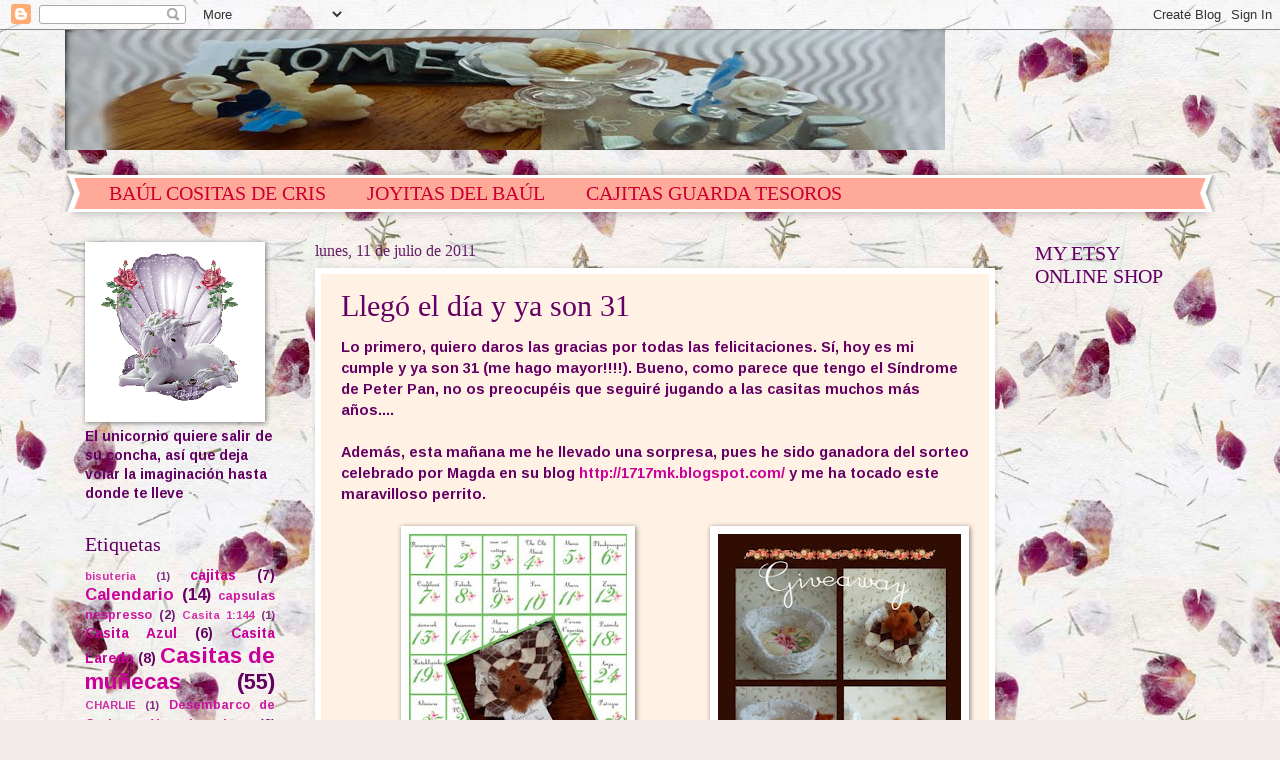

--- FILE ---
content_type: text/html; charset=UTF-8
request_url: http://criscolas.blogspot.com/2011/07/llego-el-dia-y-ya-son-31.html
body_size: 194827
content:
<!DOCTYPE html>
<html class='v2' dir='ltr' lang='es'>
<head>
<link href='https://www.blogger.com/static/v1/widgets/4128112664-css_bundle_v2.css' rel='stylesheet' type='text/css'/>
<meta content='width=1100' name='viewport'/>
<meta content='text/html; charset=UTF-8' http-equiv='Content-Type'/>
<meta content='blogger' name='generator'/>
<link href='http://criscolas.blogspot.com/favicon.ico' rel='icon' type='image/x-icon'/>
<link href='http://criscolas.blogspot.com/2011/07/llego-el-dia-y-ya-son-31.html' rel='canonical'/>
<link rel="alternate" type="application/atom+xml" title="COSITAS DE CRIS - Atom" href="http://criscolas.blogspot.com/feeds/posts/default" />
<link rel="alternate" type="application/rss+xml" title="COSITAS DE CRIS - RSS" href="http://criscolas.blogspot.com/feeds/posts/default?alt=rss" />
<link rel="service.post" type="application/atom+xml" title="COSITAS DE CRIS - Atom" href="https://draft.blogger.com/feeds/8802466844177220957/posts/default" />

<link rel="alternate" type="application/atom+xml" title="COSITAS DE CRIS - Atom" href="http://criscolas.blogspot.com/feeds/797524983915510865/comments/default" />
<!--Can't find substitution for tag [blog.ieCssRetrofitLinks]-->
<link href='https://blogger.googleusercontent.com/img/b/R29vZ2xl/AVvXsEgw3VWrkuyfXcX2WIaxS7KC2ICEd3TQkn5AeKQtY3unUHDYHe7sLuUyo2lkI5oDO2W2JJT6v1BcSPN0zgZ1Ygy6dpNBeRz67cPOR3VitNGquqo8xAImPTlTwTI0kZhrPmGP04VB7gvHbgs/s320/candy.jpg' rel='image_src'/>
<meta content='http://criscolas.blogspot.com/2011/07/llego-el-dia-y-ya-son-31.html' property='og:url'/>
<meta content='Llegó el día y ya son 31' property='og:title'/>
<meta content='Lo primero, quiero daros las gracias por todas las felicitaciones. Sí, hoy es mi cumple y ya son 31 (me hago mayor!!!!). Bueno, como parece ...' property='og:description'/>
<meta content='https://blogger.googleusercontent.com/img/b/R29vZ2xl/AVvXsEgw3VWrkuyfXcX2WIaxS7KC2ICEd3TQkn5AeKQtY3unUHDYHe7sLuUyo2lkI5oDO2W2JJT6v1BcSPN0zgZ1Ygy6dpNBeRz67cPOR3VitNGquqo8xAImPTlTwTI0kZhrPmGP04VB7gvHbgs/w1200-h630-p-k-no-nu/candy.jpg' property='og:image'/>
<title>COSITAS DE CRIS: Llegó el día y ya son 31</title>
<style type='text/css'>@font-face{font-family:'Arimo';font-style:normal;font-weight:700;font-display:swap;src:url(//fonts.gstatic.com/s/arimo/v35/P5sfzZCDf9_T_3cV7NCUECyoxNk3CstcDRrBdwcoaaQwpBQ.woff2)format('woff2');unicode-range:U+0460-052F,U+1C80-1C8A,U+20B4,U+2DE0-2DFF,U+A640-A69F,U+FE2E-FE2F;}@font-face{font-family:'Arimo';font-style:normal;font-weight:700;font-display:swap;src:url(//fonts.gstatic.com/s/arimo/v35/P5sfzZCDf9_T_3cV7NCUECyoxNk3CstcBBrBdwcoaaQwpBQ.woff2)format('woff2');unicode-range:U+0301,U+0400-045F,U+0490-0491,U+04B0-04B1,U+2116;}@font-face{font-family:'Arimo';font-style:normal;font-weight:700;font-display:swap;src:url(//fonts.gstatic.com/s/arimo/v35/P5sfzZCDf9_T_3cV7NCUECyoxNk3CstcDBrBdwcoaaQwpBQ.woff2)format('woff2');unicode-range:U+1F00-1FFF;}@font-face{font-family:'Arimo';font-style:normal;font-weight:700;font-display:swap;src:url(//fonts.gstatic.com/s/arimo/v35/P5sfzZCDf9_T_3cV7NCUECyoxNk3CstcAxrBdwcoaaQwpBQ.woff2)format('woff2');unicode-range:U+0370-0377,U+037A-037F,U+0384-038A,U+038C,U+038E-03A1,U+03A3-03FF;}@font-face{font-family:'Arimo';font-style:normal;font-weight:700;font-display:swap;src:url(//fonts.gstatic.com/s/arimo/v35/P5sfzZCDf9_T_3cV7NCUECyoxNk3CstcAhrBdwcoaaQwpBQ.woff2)format('woff2');unicode-range:U+0307-0308,U+0590-05FF,U+200C-2010,U+20AA,U+25CC,U+FB1D-FB4F;}@font-face{font-family:'Arimo';font-style:normal;font-weight:700;font-display:swap;src:url(//fonts.gstatic.com/s/arimo/v35/P5sfzZCDf9_T_3cV7NCUECyoxNk3CstcDxrBdwcoaaQwpBQ.woff2)format('woff2');unicode-range:U+0102-0103,U+0110-0111,U+0128-0129,U+0168-0169,U+01A0-01A1,U+01AF-01B0,U+0300-0301,U+0303-0304,U+0308-0309,U+0323,U+0329,U+1EA0-1EF9,U+20AB;}@font-face{font-family:'Arimo';font-style:normal;font-weight:700;font-display:swap;src:url(//fonts.gstatic.com/s/arimo/v35/P5sfzZCDf9_T_3cV7NCUECyoxNk3CstcDhrBdwcoaaQwpBQ.woff2)format('woff2');unicode-range:U+0100-02BA,U+02BD-02C5,U+02C7-02CC,U+02CE-02D7,U+02DD-02FF,U+0304,U+0308,U+0329,U+1D00-1DBF,U+1E00-1E9F,U+1EF2-1EFF,U+2020,U+20A0-20AB,U+20AD-20C0,U+2113,U+2C60-2C7F,U+A720-A7FF;}@font-face{font-family:'Arimo';font-style:normal;font-weight:700;font-display:swap;src:url(//fonts.gstatic.com/s/arimo/v35/P5sfzZCDf9_T_3cV7NCUECyoxNk3CstcABrBdwcoaaQw.woff2)format('woff2');unicode-range:U+0000-00FF,U+0131,U+0152-0153,U+02BB-02BC,U+02C6,U+02DA,U+02DC,U+0304,U+0308,U+0329,U+2000-206F,U+20AC,U+2122,U+2191,U+2193,U+2212,U+2215,U+FEFF,U+FFFD;}</style>
<style id='page-skin-1' type='text/css'><!--
/*
-----------------------------------------------
Blogger Template Style
Name:     Watermark
Designer: Blogger
URL:      www.blogger.com
----------------------------------------------- */
/* Use this with templates/1ktemplate-*.html */
/* Content
----------------------------------------------- */
body {
font: normal bold 15px Arimo;
color: #640064;
background: #f2eae8 url(//themes.googleusercontent.com/image?id=1WK_87YaNnT8CSyJ0A7izsZtbaJgtXoQON_KMyGIlNH2-DGDRFKh5k5SCRxl1D0j-N_Xi) repeat scroll top center /* Credit: kim258 (http://www.istockphoto.com/googleimages.php?id=368191&platform=blogger) */;
}
html body .content-outer {
min-width: 0;
max-width: 100%;
width: 100%;
}
.content-outer {
font-size: 92%;
}
a:link {
text-decoration:none;
color: #cb0098;
}
a:visited {
text-decoration:none;
color: #a90087;
}
a:hover {
text-decoration:underline;
color: #a90087;
}
.body-fauxcolumns .cap-top {
margin-top: 30px;
background: transparent none no-repeat scroll center center;
height: 400px;
}
.content-inner {
padding: 0;
}
/* Header
----------------------------------------------- */
.header-inner .Header .titlewrapper,
.header-inner .Header .descriptionwrapper {
padding-left: 20px;
padding-right: 20px;
}
.Header h1 {
font: normal normal 60px Georgia, Utopia, 'Palatino Linotype', Palatino, serif;
color: #ffffff;
text-shadow: 2px 2px rgba(0, 0, 0, .1);
}
.Header h1 a {
color: #ffffff;
}
.Header .description {
font-size: 140%;
color: #ffffff;
}
/* Tabs
----------------------------------------------- */
.tabs-inner .section {
margin: 0 20px;
}
.tabs-inner .PageList, .tabs-inner .LinkList, .tabs-inner .Labels {
margin-left: -11px;
margin-right: -11px;
background-color: #ffaa98;
border-top: 3px solid #ffffff;
border-bottom: 3px solid #ffffff;
-moz-box-shadow: 0 0 10px rgba(0, 0, 0, .3);
-webkit-box-shadow: 0 0 10px rgba(0, 0, 0, .3);
-goog-ms-box-shadow: 0 0 10px rgba(0, 0, 0, .3);
box-shadow: 0 0 10px rgba(0, 0, 0, .3);
}
.tabs-inner .PageList .widget-content,
.tabs-inner .LinkList .widget-content,
.tabs-inner .Labels .widget-content {
margin: -3px -11px;
background: transparent url(//www.blogblog.com/1kt/watermark/tabs_background_right_bubblegum.png)  no-repeat scroll right;
}
.tabs-inner .widget ul {
padding: 2px 25px;
max-height: 34px;
background: transparent url(//www.blogblog.com/1kt/watermark/tabs_background_left_bubblegum.png) no-repeat scroll left;
}
.tabs-inner .widget li {
border: none;
}
.tabs-inner .widget li a {
display: inline-block;
padding: .25em 1em;
font: normal normal 20px Georgia, Utopia, 'Palatino Linotype', Palatino, serif;
color: #cc0033;
border-right: 1px solid transparent;
}
.tabs-inner .widget li:first-child a {
border-left: 1px solid transparent;
}
.tabs-inner .widget li.selected a, .tabs-inner .widget li a:hover {
color: #640032;
}
/* Headings
----------------------------------------------- */
h2 {
font: normal normal 20px Georgia, Utopia, 'Palatino Linotype', Palatino, serif;
color: #640064;
margin: 0 0 .5em;
}
h2.date-header {
font: normal normal 16px Georgia, Utopia, 'Palatino Linotype', Palatino, serif;
color: #652165;
}
/* Main
----------------------------------------------- */
.main-inner .column-center-inner,
.main-inner .column-left-inner,
.main-inner .column-right-inner {
padding: 0 5px;
}
.main-outer {
margin-top: 0;
background: transparent none no-repeat scroll top left;
}
.main-inner {
padding-top: 30px;
}
.main-cap-top {
position: relative;
}
.main-cap-top .cap-right {
position: absolute;
height: 0;
width: 100%;
bottom: 0;
background: transparent none repeat-x scroll bottom center;
}
.main-cap-top .cap-left {
position: absolute;
height: 245px;
width: 280px;
right: 0;
bottom: 0;
background: transparent none no-repeat scroll bottom left;
}
/* Posts
----------------------------------------------- */
.post-outer {
padding: 15px 20px;
margin: 0 0 25px;
background: #fff1e4 none repeat scroll top left;
_background-image: none;
border: solid 6px #ffffff;
-moz-box-shadow: 0 0 5px rgba(0, 0, 0, .1);
-webkit-box-shadow: 0 0 5px rgba(0, 0, 0, .1);
-goog-ms-box-shadow: 0 0 5px rgba(0, 0, 0, .1);
box-shadow: 0 0 5px rgba(0, 0, 0, .1);
}
h3.post-title {
font: normal normal 30px Georgia, Utopia, 'Palatino Linotype', Palatino, serif;
margin: 0;
}
.comments h4 {
font: normal normal 30px Georgia, Utopia, 'Palatino Linotype', Palatino, serif;
margin: 1em 0 0;
}
.post-body {
font-size: 105%;
line-height: 1.5;
position: relative;
}
.post-header {
margin: 0 0 1em;
color: #985454;
}
.post-footer {
margin: 10px 0 0;
padding: 10px 0 0;
color: #985454;
border-top: dashed 1px #767676;
}
#blog-pager {
font-size: 140%
}
#comments .comment-author {
padding-top: 1.5em;
border-top: dashed 1px #767676;
background-position: 0 1.5em;
}
#comments .comment-author:first-child {
padding-top: 0;
border-top: none;
}
.avatar-image-container {
margin: .2em 0 0;
}
/* Comments
----------------------------------------------- */
.comments .comments-content .icon.blog-author {
background-repeat: no-repeat;
background-image: url([data-uri]);
}
.comments .comments-content .loadmore a {
border-top: 1px solid #767676;
border-bottom: 1px solid #767676;
}
.comments .continue {
border-top: 2px solid #767676;
}
/* Widgets
----------------------------------------------- */
.widget ul, .widget #ArchiveList ul.flat {
padding: 0;
list-style: none;
}
.widget ul li, .widget #ArchiveList ul.flat li {
padding: .35em 0;
text-indent: 0;
border-top: dashed 1px #767676;
}
.widget ul li:first-child, .widget #ArchiveList ul.flat li:first-child {
border-top: none;
}
.widget .post-body ul {
list-style: disc;
}
.widget .post-body ul li {
border: none;
}
.widget .zippy {
color: #767676;
}
.post-body img, .post-body .tr-caption-container, .Profile img, .Image img,
.BlogList .item-thumbnail img {
padding: 5px;
background: #fff;
-moz-box-shadow: 1px 1px 5px rgba(0, 0, 0, .5);
-webkit-box-shadow: 1px 1px 5px rgba(0, 0, 0, .5);
-goog-ms-box-shadow: 1px 1px 5px rgba(0, 0, 0, .5);
box-shadow: 1px 1px 5px rgba(0, 0, 0, .5);
}
.post-body img, .post-body .tr-caption-container {
padding: 8px;
}
.post-body .tr-caption-container {
color: #333333;
}
.post-body .tr-caption-container img {
padding: 0;
background: transparent;
border: none;
-moz-box-shadow: 0 0 0 rgba(0, 0, 0, .1);
-webkit-box-shadow: 0 0 0 rgba(0, 0, 0, .1);
-goog-ms-box-shadow: 0 0 0 rgba(0, 0, 0, .1);
box-shadow: 0 0 0 rgba(0, 0, 0, .1);
}
/* Footer
----------------------------------------------- */
.footer-outer {
color:#333333;
background: #ffcbe5 url(//www.blogblog.com/1kt/watermark/body_background_birds.png) repeat scroll top left;
}
.footer-outer a {
color: #cc0033;
}
.footer-outer a:visited {
color: #aa0033;
}
.footer-outer a:hover {
color: #aa0033;
}
.footer-outer .widget h2 {
color: #660033;
}
/* Mobile
----------------------------------------------- */
body.mobile  {
background-size: 100% auto;
}
.mobile .body-fauxcolumn-outer {
background: transparent none repeat scroll top left;
}
html .mobile .mobile-date-outer {
border-bottom: none;
background: #fff1e4 none repeat scroll top left;
_background-image: none;
margin-bottom: 10px;
}
.mobile .main-inner .date-outer {
padding: 0;
}
.mobile .main-inner .date-header {
margin: 10px;
}
.mobile .main-cap-top {
z-index: -1;
}
.mobile .content-outer {
font-size: 100%;
}
.mobile .post-outer {
padding: 10px;
}
.mobile .main-cap-top .cap-left {
background: transparent none no-repeat scroll bottom left;
}
.mobile .body-fauxcolumns .cap-top {
margin: 0;
}
.mobile-link-button {
background: #fff1e4 none repeat scroll top left;
}
.mobile-link-button a:link, .mobile-link-button a:visited {
color: #cb0098;
}
.mobile-index-date .date-header {
color: #652165;
}
.mobile-index-contents {
color: #640064;
}
.mobile .tabs-inner .section {
margin: 0;
}
.mobile .tabs-inner .PageList {
margin-left: 0;
margin-right: 0;
}
.mobile .tabs-inner .PageList .widget-content {
margin: 0;
color: #640032;
background: #fff1e4 none repeat scroll top left;
}
.mobile .tabs-inner .PageList .widget-content .pagelist-arrow {
border-left: 1px solid transparent;
}

--></style>
<style id='template-skin-1' type='text/css'><!--
body {
min-width: 1150px;
}
.content-outer, .content-fauxcolumn-outer, .region-inner {
min-width: 1150px;
max-width: 1150px;
_width: 1150px;
}
.main-inner .columns {
padding-left: 230px;
padding-right: 200px;
}
.main-inner .fauxcolumn-center-outer {
left: 230px;
right: 200px;
/* IE6 does not respect left and right together */
_width: expression(this.parentNode.offsetWidth -
parseInt("230px") -
parseInt("200px") + 'px');
}
.main-inner .fauxcolumn-left-outer {
width: 230px;
}
.main-inner .fauxcolumn-right-outer {
width: 200px;
}
.main-inner .column-left-outer {
width: 230px;
right: 100%;
margin-left: -230px;
}
.main-inner .column-right-outer {
width: 200px;
margin-right: -200px;
}
#layout {
min-width: 0;
}
#layout .content-outer {
min-width: 0;
width: 800px;
}
#layout .region-inner {
min-width: 0;
width: auto;
}
body#layout div.add_widget {
padding: 8px;
}
body#layout div.add_widget a {
margin-left: 32px;
}
--></style>
<style>
    body {background-image:url(\/\/themes.googleusercontent.com\/image?id=1WK_87YaNnT8CSyJ0A7izsZtbaJgtXoQON_KMyGIlNH2-DGDRFKh5k5SCRxl1D0j-N_Xi);}
    
@media (max-width: 200px) { body {background-image:url(\/\/themes.googleusercontent.com\/image?id=1WK_87YaNnT8CSyJ0A7izsZtbaJgtXoQON_KMyGIlNH2-DGDRFKh5k5SCRxl1D0j-N_Xi&options=w200);}}
@media (max-width: 400px) and (min-width: 201px) { body {background-image:url(\/\/themes.googleusercontent.com\/image?id=1WK_87YaNnT8CSyJ0A7izsZtbaJgtXoQON_KMyGIlNH2-DGDRFKh5k5SCRxl1D0j-N_Xi&options=w400);}}
@media (max-width: 800px) and (min-width: 401px) { body {background-image:url(\/\/themes.googleusercontent.com\/image?id=1WK_87YaNnT8CSyJ0A7izsZtbaJgtXoQON_KMyGIlNH2-DGDRFKh5k5SCRxl1D0j-N_Xi&options=w800);}}
@media (max-width: 1200px) and (min-width: 801px) { body {background-image:url(\/\/themes.googleusercontent.com\/image?id=1WK_87YaNnT8CSyJ0A7izsZtbaJgtXoQON_KMyGIlNH2-DGDRFKh5k5SCRxl1D0j-N_Xi&options=w1200);}}
/* Last tag covers anything over one higher than the previous max-size cap. */
@media (min-width: 1201px) { body {background-image:url(\/\/themes.googleusercontent.com\/image?id=1WK_87YaNnT8CSyJ0A7izsZtbaJgtXoQON_KMyGIlNH2-DGDRFKh5k5SCRxl1D0j-N_Xi&options=w1600);}}
  </style>
<link href='https://draft.blogger.com/dyn-css/authorization.css?targetBlogID=8802466844177220957&amp;zx=c262728b-aa0c-4e13-8111-2326019eb147' media='none' onload='if(media!=&#39;all&#39;)media=&#39;all&#39;' rel='stylesheet'/><noscript><link href='https://draft.blogger.com/dyn-css/authorization.css?targetBlogID=8802466844177220957&amp;zx=c262728b-aa0c-4e13-8111-2326019eb147' rel='stylesheet'/></noscript>
<meta name='google-adsense-platform-account' content='ca-host-pub-1556223355139109'/>
<meta name='google-adsense-platform-domain' content='blogspot.com'/>

</head>
<body class='loading variant-bubblegum'>
<div class='navbar section' id='navbar' name='Barra de navegación'><div class='widget Navbar' data-version='1' id='Navbar1'><script type="text/javascript">
    function setAttributeOnload(object, attribute, val) {
      if(window.addEventListener) {
        window.addEventListener('load',
          function(){ object[attribute] = val; }, false);
      } else {
        window.attachEvent('onload', function(){ object[attribute] = val; });
      }
    }
  </script>
<div id="navbar-iframe-container"></div>
<script type="text/javascript" src="https://apis.google.com/js/platform.js"></script>
<script type="text/javascript">
      gapi.load("gapi.iframes:gapi.iframes.style.bubble", function() {
        if (gapi.iframes && gapi.iframes.getContext) {
          gapi.iframes.getContext().openChild({
              url: 'https://draft.blogger.com/navbar/8802466844177220957?po\x3d797524983915510865\x26origin\x3dhttp://criscolas.blogspot.com',
              where: document.getElementById("navbar-iframe-container"),
              id: "navbar-iframe"
          });
        }
      });
    </script><script type="text/javascript">
(function() {
var script = document.createElement('script');
script.type = 'text/javascript';
script.src = '//pagead2.googlesyndication.com/pagead/js/google_top_exp.js';
var head = document.getElementsByTagName('head')[0];
if (head) {
head.appendChild(script);
}})();
</script>
</div></div>
<div class='body-fauxcolumns'>
<div class='fauxcolumn-outer body-fauxcolumn-outer'>
<div class='cap-top'>
<div class='cap-left'></div>
<div class='cap-right'></div>
</div>
<div class='fauxborder-left'>
<div class='fauxborder-right'></div>
<div class='fauxcolumn-inner'>
</div>
</div>
<div class='cap-bottom'>
<div class='cap-left'></div>
<div class='cap-right'></div>
</div>
</div>
</div>
<div class='content'>
<div class='content-fauxcolumns'>
<div class='fauxcolumn-outer content-fauxcolumn-outer'>
<div class='cap-top'>
<div class='cap-left'></div>
<div class='cap-right'></div>
</div>
<div class='fauxborder-left'>
<div class='fauxborder-right'></div>
<div class='fauxcolumn-inner'>
</div>
</div>
<div class='cap-bottom'>
<div class='cap-left'></div>
<div class='cap-right'></div>
</div>
</div>
</div>
<div class='content-outer'>
<div class='content-cap-top cap-top'>
<div class='cap-left'></div>
<div class='cap-right'></div>
</div>
<div class='fauxborder-left content-fauxborder-left'>
<div class='fauxborder-right content-fauxborder-right'></div>
<div class='content-inner'>
<header>
<div class='header-outer'>
<div class='header-cap-top cap-top'>
<div class='cap-left'></div>
<div class='cap-right'></div>
</div>
<div class='fauxborder-left header-fauxborder-left'>
<div class='fauxborder-right header-fauxborder-right'></div>
<div class='region-inner header-inner'>
<div class='header section' id='header' name='Cabecera'><div class='widget Header' data-version='1' id='Header1'>
<div id='header-inner'>
<a href='http://criscolas.blogspot.com/' style='display: block'>
<img alt='COSITAS DE CRIS' height='120px; ' id='Header1_headerimg' src='https://blogger.googleusercontent.com/img/b/R29vZ2xl/AVvXsEjJom_3vct-weefPMAtngm_2ZIJ5vy2OYoDiaynjHvUalGEMiUp1Evbuclse-AtFpoyseErQqHQqDOhg2vaUNrHu7e0eeK7JQOeDx9XpW4oSPlZOOs-LErjfb2y555Ty9h95LPuB6fZLzc/s1150/BANNER+ALARGADO.jpg' style='display: block' width='880px; '/>
</a>
<div class='descriptionwrapper'>
<p class='description'><span>
</span></p>
</div>
</div>
</div></div>
</div>
</div>
<div class='header-cap-bottom cap-bottom'>
<div class='cap-left'></div>
<div class='cap-right'></div>
</div>
</div>
</header>
<div class='tabs-outer'>
<div class='tabs-cap-top cap-top'>
<div class='cap-left'></div>
<div class='cap-right'></div>
</div>
<div class='fauxborder-left tabs-fauxborder-left'>
<div class='fauxborder-right tabs-fauxborder-right'></div>
<div class='region-inner tabs-inner'>
<div class='tabs section' id='crosscol' name='Multicolumnas'><div class='widget PageList' data-version='1' id='PageList1'>
<h2>JOYAS DEL BAÚL</h2>
<div class='widget-content'>
<ul>
<li>
<a href='http://criscolas.blogspot.com/'>BAÚL COSITAS DE CRIS</a>
</li>
<li>
<a href='http://criscolas.blogspot.com/p/blog-page.html'>JOYITAS DEL BAÚL</a>
</li>
<li>
<a href='http://criscolas.blogspot.com/p/cajitas-guarda-tesoros.html'>CAJITAS GUARDA TESOROS</a>
</li>
</ul>
<div class='clear'></div>
</div>
</div></div>
<div class='tabs no-items section' id='crosscol-overflow' name='Cross-Column 2'></div>
</div>
</div>
<div class='tabs-cap-bottom cap-bottom'>
<div class='cap-left'></div>
<div class='cap-right'></div>
</div>
</div>
<div class='main-outer'>
<div class='main-cap-top cap-top'>
<div class='cap-left'></div>
<div class='cap-right'></div>
</div>
<div class='fauxborder-left main-fauxborder-left'>
<div class='fauxborder-right main-fauxborder-right'></div>
<div class='region-inner main-inner'>
<div class='columns fauxcolumns'>
<div class='fauxcolumn-outer fauxcolumn-center-outer'>
<div class='cap-top'>
<div class='cap-left'></div>
<div class='cap-right'></div>
</div>
<div class='fauxborder-left'>
<div class='fauxborder-right'></div>
<div class='fauxcolumn-inner'>
</div>
</div>
<div class='cap-bottom'>
<div class='cap-left'></div>
<div class='cap-right'></div>
</div>
</div>
<div class='fauxcolumn-outer fauxcolumn-left-outer'>
<div class='cap-top'>
<div class='cap-left'></div>
<div class='cap-right'></div>
</div>
<div class='fauxborder-left'>
<div class='fauxborder-right'></div>
<div class='fauxcolumn-inner'>
</div>
</div>
<div class='cap-bottom'>
<div class='cap-left'></div>
<div class='cap-right'></div>
</div>
</div>
<div class='fauxcolumn-outer fauxcolumn-right-outer'>
<div class='cap-top'>
<div class='cap-left'></div>
<div class='cap-right'></div>
</div>
<div class='fauxborder-left'>
<div class='fauxborder-right'></div>
<div class='fauxcolumn-inner'>
</div>
</div>
<div class='cap-bottom'>
<div class='cap-left'></div>
<div class='cap-right'></div>
</div>
</div>
<!-- corrects IE6 width calculation -->
<div class='columns-inner'>
<div class='column-center-outer'>
<div class='column-center-inner'>
<div class='main section' id='main' name='Principal'><div class='widget Blog' data-version='1' id='Blog1'>
<div class='blog-posts hfeed'>

          <div class="date-outer">
        
<h2 class='date-header'><span>lunes, 11 de julio de 2011</span></h2>

          <div class="date-posts">
        
<div class='post-outer'>
<div class='post hentry'>
<a name='797524983915510865'></a>
<h3 class='post-title entry-title'>
Llegó el día y ya son 31
</h3>
<div class='post-header'>
<div class='post-header-line-1'></div>
</div>
<div class='post-body entry-content'>
Lo primero, quiero daros las gracias por todas las felicitaciones. Sí, hoy es mi cumple y ya son 31 (me hago mayor!!!!). Bueno, como parece que tengo el Síndrome de Peter Pan, no os&nbsp;preocupéis&nbsp;que seguiré jugando a las casitas muchos más años....<br />
<br />
Además, esta mañana me he llevado una sorpresa, pues he sido ganadora del sorteo celebrado por Magda en su blog&nbsp;<a href="http://1717mk.blogspot.com/2011/07/czas-na-losowanie-giveaway-zwyciezca.html">http://1717mk.blogspot.com/</a>&nbsp;y me ha tocado este maravilloso perrito.<br />
<br />
<div class="separator" style="clear: both; text-align: center;"><a href="https://blogger.googleusercontent.com/img/b/R29vZ2xl/AVvXsEgw3VWrkuyfXcX2WIaxS7KC2ICEd3TQkn5AeKQtY3unUHDYHe7sLuUyo2lkI5oDO2W2JJT6v1BcSPN0zgZ1Ygy6dpNBeRz67cPOR3VitNGquqo8xAImPTlTwTI0kZhrPmGP04VB7gvHbgs/s1600/candy.jpg" imageanchor="1" style="clear: right; float: right; margin-bottom: 1em; margin-left: 1em;"><img border="0" height="320" src="https://blogger.googleusercontent.com/img/b/R29vZ2xl/AVvXsEgw3VWrkuyfXcX2WIaxS7KC2ICEd3TQkn5AeKQtY3unUHDYHe7sLuUyo2lkI5oDO2W2JJT6v1BcSPN0zgZ1Ygy6dpNBeRz67cPOR3VitNGquqo8xAImPTlTwTI0kZhrPmGP04VB7gvHbgs/s320/candy.jpg" width="243" /></a><a href="https://blogger.googleusercontent.com/img/b/R29vZ2xl/AVvXsEivHf6QfNAeG4klLTYGzvm81FgwFYIh6vGtkrTzPKjVS4tyQc7rGyIBIkP4FoW8QHHoo7GO-cQP99uBpFIrxPZzVHabmUq9J2lVX0TgW4w-hn_S-JX6Wrz1kRtK4DiJs3wkMZh-YsWWpqQ/s1600/piesek.jpg" imageanchor="1" style="margin-left: 1em; margin-right: 1em;"><img border="0" height="320" src="https://blogger.googleusercontent.com/img/b/R29vZ2xl/AVvXsEivHf6QfNAeG4klLTYGzvm81FgwFYIh6vGtkrTzPKjVS4tyQc7rGyIBIkP4FoW8QHHoo7GO-cQP99uBpFIrxPZzVHabmUq9J2lVX0TgW4w-hn_S-JX6Wrz1kRtK4DiJs3wkMZh-YsWWpqQ/s320/piesek.jpg" width="218" /></a></div><br />
Me ha hecho mucha ilusión y ahora tengo que pensar en darle una casita y un nombre adecuados.<br />
<br />
Para daros las gracias quiero compartir con vosotr@s este precioso ramo con el que hoy ha llegado mi novio a casa, no me puedo quejar de regalos, llamadas y felicitaciones. Muchas gracias de nuevo.<br />
<br />
<div class="separator" style="clear: both; text-align: center;"><a href="https://blogger.googleusercontent.com/img/b/R29vZ2xl/AVvXsEjdAMSau1ZZqp-qbm12U2Izd_lsIe29n6RF396DXtHl0NlFbYDYE1QpPwkjOGBWJQjVOv7SDyPJ4nfZFAQ_NdV0y737di0xyq6Y83b6XxUumVGbftoho16oFdJNvgNCwk_O3P9q3vGJLUA/s1600/ramo+cumple+31+peque%25C3%25B1a.jpg" imageanchor="1" style="margin-left: 1em; margin-right: 1em;"><img border="0" height="243" src="https://blogger.googleusercontent.com/img/b/R29vZ2xl/AVvXsEjdAMSau1ZZqp-qbm12U2Izd_lsIe29n6RF396DXtHl0NlFbYDYE1QpPwkjOGBWJQjVOv7SDyPJ4nfZFAQ_NdV0y737di0xyq6Y83b6XxUumVGbftoho16oFdJNvgNCwk_O3P9q3vGJLUA/s320/ramo+cumple+31+peque%25C3%25B1a.jpg" width="320" /></a></div><br />
<br />
Un besito y prometo que la semana que viene, que ya habré acabado los exámenes, os pongo la foto del regalo del sorteo, que todavía no está del todo acabado.
<div style='clear: both;'></div>
</div>
<div class='post-footer'>
<div class='post-footer-line post-footer-line-1'><span class='post-author vcard'>
Publicado por
<span class='fn'>CrisColás</span>
</span>
<span class='post-timestamp'>
en
<a class='timestamp-link' href='http://criscolas.blogspot.com/2011/07/llego-el-dia-y-ya-son-31.html' rel='bookmark' title='permanent link'><abbr class='published' title='2011-07-11T10:23:00-07:00'>10:23</abbr></a>
</span>
<span class='post-comment-link'>
</span>
<span class='post-icons'>
<span class='item-action'>
<a href='https://draft.blogger.com/email-post/8802466844177220957/797524983915510865' title='Enviar entrada por correo electrónico'>
<img alt='' class='icon-action' height='13' src='http://img1.blogblog.com/img/icon18_email.gif' width='18'/>
</a>
</span>
<span class='item-control blog-admin pid-710428310'>
<a href='https://draft.blogger.com/post-edit.g?blogID=8802466844177220957&postID=797524983915510865&from=pencil' title='Editar entrada'>
<img alt='' class='icon-action' height='18' src='https://resources.blogblog.com/img/icon18_edit_allbkg.gif' width='18'/>
</a>
</span>
</span>
<div class='post-share-buttons'>
</div>
</div>
<div class='post-footer-line post-footer-line-2'><span class='post-labels'>
Etiquetas:
<a href='http://criscolas.blogspot.com/search/label/Calendario' rel='tag'>Calendario</a>,
<a href='http://criscolas.blogspot.com/search/label/Gracias' rel='tag'>Gracias</a>
</span>
</div>
<div class='post-footer-line post-footer-line-3'><span class='post-location'>
</span>
</div>
</div>
</div>
<div class='comments' id='comments'>
<a name='comments'></a>
<h4>18 comentarios:</h4>
<div id='Blog1_comments-block-wrapper'>
<dl class='avatar-comment-indent' id='comments-block'>
<dt class='comment-author ' id='c3462821633927965511'>
<a name='c3462821633927965511'></a>
<div class="avatar-image-container vcard"><span dir="ltr"><a href="https://draft.blogger.com/profile/12417050788548511092" target="" rel="nofollow" onclick="" class="avatar-hovercard" id="av-3462821633927965511-12417050788548511092"><img src="https://resources.blogblog.com/img/blank.gif" width="35" height="35" class="delayLoad" style="display: none;" longdesc="//blogger.googleusercontent.com/img/b/R29vZ2xl/AVvXsEguMHt_T0rO1L3jV9ERJp3C_R5lI8cFc917V46rTYP8KuInl3NAPtkIK0te_qBXcQi1_u2umncy1p3vu_sHakXTnGEpAYj2vwmyCUCb4uliZHSWVRKaCVN6wemA0Kn7fw/s45-c/76v.jpg" alt="" title="Pilar">

<noscript><img src="//blogger.googleusercontent.com/img/b/R29vZ2xl/AVvXsEguMHt_T0rO1L3jV9ERJp3C_R5lI8cFc917V46rTYP8KuInl3NAPtkIK0te_qBXcQi1_u2umncy1p3vu_sHakXTnGEpAYj2vwmyCUCb4uliZHSWVRKaCVN6wemA0Kn7fw/s45-c/76v.jpg" width="35" height="35" class="photo" alt=""></noscript></a></span></div>
<a href='https://draft.blogger.com/profile/12417050788548511092' rel='nofollow'>Pilar</a>
dijo...
</dt>
<dd class='comment-body' id='Blog1_cmt-3462821633927965511'>
<p>
muchisimas faelicidades!!!!!!!!!!!!!! madre mia quien pillara los 31!!!!!!!!!!! jejejjej un beso
</p>
</dd>
<dd class='comment-footer'>
<span class='comment-timestamp'>
<a href='http://criscolas.blogspot.com/2011/07/llego-el-dia-y-ya-son-31.html?showComment=1310405122466#c3462821633927965511' title='comment permalink'>
11 de julio de 2011, 10:25
</a>
<span class='item-control blog-admin pid-1918589059'>
<a class='comment-delete' href='https://draft.blogger.com/comment/delete/8802466844177220957/3462821633927965511' title='Eliminar comentario'>
<img src='https://resources.blogblog.com/img/icon_delete13.gif'/>
</a>
</span>
</span>
</dd>
<dt class='comment-author ' id='c1841564805584981057'>
<a name='c1841564805584981057'></a>
<div class="avatar-image-container vcard"><span dir="ltr"><a href="https://draft.blogger.com/profile/11546452831822041299" target="" rel="nofollow" onclick="" class="avatar-hovercard" id="av-1841564805584981057-11546452831822041299"><img src="https://resources.blogblog.com/img/blank.gif" width="35" height="35" class="delayLoad" style="display: none;" longdesc="//blogger.googleusercontent.com/img/b/R29vZ2xl/AVvXsEg9abMy5sJoMl2zMlzObeHVu81RVQTHBxT1vrhQgVH6d0Tj9EEhmgOAqYDa8Cs8cycazLcv75bs_TETRazynn1SPha1Ox-qhDcHhV5SaEC95yoysK1f6TJUpUzzGtE5Q5U/s45-c/fotoperfil.jpg" alt="" title="carmen">

<noscript><img src="//blogger.googleusercontent.com/img/b/R29vZ2xl/AVvXsEg9abMy5sJoMl2zMlzObeHVu81RVQTHBxT1vrhQgVH6d0Tj9EEhmgOAqYDa8Cs8cycazLcv75bs_TETRazynn1SPha1Ox-qhDcHhV5SaEC95yoysK1f6TJUpUzzGtE5Q5U/s45-c/fotoperfil.jpg" width="35" height="35" class="photo" alt=""></noscript></a></span></div>
<a href='https://draft.blogger.com/profile/11546452831822041299' rel='nofollow'>carmen</a>
dijo...
</dt>
<dd class='comment-body' id='Blog1_cmt-1841564805584981057'>
<p>
jueeer....quien los pillara!!<br />jaa...me repito con Pilar, pero es que es lo primero que se me ha ocurrido...disfrútalos, disfrútalos, disfrútalos !!...no volverán....
</p>
</dd>
<dd class='comment-footer'>
<span class='comment-timestamp'>
<a href='http://criscolas.blogspot.com/2011/07/llego-el-dia-y-ya-son-31.html?showComment=1310412311395#c1841564805584981057' title='comment permalink'>
11 de julio de 2011, 12:25
</a>
<span class='item-control blog-admin pid-142373279'>
<a class='comment-delete' href='https://draft.blogger.com/comment/delete/8802466844177220957/1841564805584981057' title='Eliminar comentario'>
<img src='https://resources.blogblog.com/img/icon_delete13.gif'/>
</a>
</span>
</span>
</dd>
<dt class='comment-author ' id='c8391954647678105743'>
<a name='c8391954647678105743'></a>
<div class="avatar-image-container avatar-stock"><span dir="ltr"><a href="https://draft.blogger.com/profile/13709510169786558351" target="" rel="nofollow" onclick="" class="avatar-hovercard" id="av-8391954647678105743-13709510169786558351"><img src="//www.blogger.com/img/blogger_logo_round_35.png" width="35" height="35" alt="" title="Ana.">

</a></span></div>
<a href='https://draft.blogger.com/profile/13709510169786558351' rel='nofollow'>Ana.</a>
dijo...
</dt>
<dd class='comment-body' id='Blog1_cmt-8391954647678105743'>
<p>
Felicidades!!! Eres cáncer, seguro que sensible e inteligente. Disfruta de tu día y no pienses en la edad que todavía eres jovencísima.<br /><br />Un abrazo<br />Ana.
</p>
</dd>
<dd class='comment-footer'>
<span class='comment-timestamp'>
<a href='http://criscolas.blogspot.com/2011/07/llego-el-dia-y-ya-son-31.html?showComment=1310413515892#c8391954647678105743' title='comment permalink'>
11 de julio de 2011, 12:45
</a>
<span class='item-control blog-admin pid-1706869896'>
<a class='comment-delete' href='https://draft.blogger.com/comment/delete/8802466844177220957/8391954647678105743' title='Eliminar comentario'>
<img src='https://resources.blogblog.com/img/icon_delete13.gif'/>
</a>
</span>
</span>
</dd>
<dt class='comment-author ' id='c3090192714909061181'>
<a name='c3090192714909061181'></a>
<div class="avatar-image-container vcard"><span dir="ltr"><a href="https://draft.blogger.com/profile/06528437857113170115" target="" rel="nofollow" onclick="" class="avatar-hovercard" id="av-3090192714909061181-06528437857113170115"><img src="https://resources.blogblog.com/img/blank.gif" width="35" height="35" class="delayLoad" style="display: none;" longdesc="//blogger.googleusercontent.com/img/b/R29vZ2xl/AVvXsEhd-FE-AFu1cfVPZ5e8OiHn9rUlelb-EGb9sgwz5700VGIXE70RHiz8WuqwX1tdfqy9phnjKgTMteiD6Qr4OpXikdUm4ei2wC9Au6JpMAMbnoL7BZkVIZqgOu-KHtCKsbc/s45-c/pakiyo.png" alt="" title="PAKY">

<noscript><img src="//blogger.googleusercontent.com/img/b/R29vZ2xl/AVvXsEhd-FE-AFu1cfVPZ5e8OiHn9rUlelb-EGb9sgwz5700VGIXE70RHiz8WuqwX1tdfqy9phnjKgTMteiD6Qr4OpXikdUm4ei2wC9Au6JpMAMbnoL7BZkVIZqgOu-KHtCKsbc/s45-c/pakiyo.png" width="35" height="35" class="photo" alt=""></noscript></a></span></div>
<a href='https://draft.blogger.com/profile/06528437857113170115' rel='nofollow'>PAKY</a>
dijo...
</dt>
<dd class='comment-body' id='Blog1_cmt-3090192714909061181'>
<p>
Felicidades por partida doble!! por el cumple y por el sorteo!! que lo disfrutes (31 es muy buena edad, eres muy joven aún)... abrazos
</p>
</dd>
<dd class='comment-footer'>
<span class='comment-timestamp'>
<a href='http://criscolas.blogspot.com/2011/07/llego-el-dia-y-ya-son-31.html?showComment=1310413723735#c3090192714909061181' title='comment permalink'>
11 de julio de 2011, 12:48
</a>
<span class='item-control blog-admin pid-206495484'>
<a class='comment-delete' href='https://draft.blogger.com/comment/delete/8802466844177220957/3090192714909061181' title='Eliminar comentario'>
<img src='https://resources.blogblog.com/img/icon_delete13.gif'/>
</a>
</span>
</span>
</dd>
<dt class='comment-author ' id='c6287713319530759278'>
<a name='c6287713319530759278'></a>
<div class="avatar-image-container vcard"><span dir="ltr"><a href="https://draft.blogger.com/profile/11457317736054569300" target="" rel="nofollow" onclick="" class="avatar-hovercard" id="av-6287713319530759278-11457317736054569300"><img src="https://resources.blogblog.com/img/blank.gif" width="35" height="35" class="delayLoad" style="display: none;" longdesc="//blogger.googleusercontent.com/img/b/R29vZ2xl/AVvXsEhpNO1eB_7VnItRh52yJfszeeA2RCUBDc7_E6gGV6g2Rk-DZ17RYddlMb5kbF8zLMHaSo6KMwdvOh7YueQoN-YRxDpgrO5jJ1lBiXksEp7z2RIsAbyysKPwoyM8-W1A/s45-c/photo28.jpg" alt="" title="Las peque&ntilde;as cosas de Victoria">

<noscript><img src="//blogger.googleusercontent.com/img/b/R29vZ2xl/AVvXsEhpNO1eB_7VnItRh52yJfszeeA2RCUBDc7_E6gGV6g2Rk-DZ17RYddlMb5kbF8zLMHaSo6KMwdvOh7YueQoN-YRxDpgrO5jJ1lBiXksEp7z2RIsAbyysKPwoyM8-W1A/s45-c/photo28.jpg" width="35" height="35" class="photo" alt=""></noscript></a></span></div>
<a href='https://draft.blogger.com/profile/11457317736054569300' rel='nofollow'>Las pequeñas cosas de Victoria</a>
dijo...
</dt>
<dd class='comment-body' id='Blog1_cmt-6287713319530759278'>
<p>
&#161;&#161; Muchisimas felicidades por ese regalos tan lindos !!<br />disfrutalo muchisimo que te lo mereces !!!!!<br />y tambien ...............<br />&#161;&#161;&#161;feliz cumpleaños guapisima !!!!<br />que cumplas muchisimos mas !!!<br /><br />.. * . (\ *** /) * . * Un besito <br />.* . * ( \(_)/ ) * * . cielo<br />.* . * (_ /|\ _) . * . que tengas<br />.* . * . /___\ * . .   un buen dia
</p>
</dd>
<dd class='comment-footer'>
<span class='comment-timestamp'>
<a href='http://criscolas.blogspot.com/2011/07/llego-el-dia-y-ya-son-31.html?showComment=1310417008022#c6287713319530759278' title='comment permalink'>
11 de julio de 2011, 13:43
</a>
<span class='item-control blog-admin pid-202980370'>
<a class='comment-delete' href='https://draft.blogger.com/comment/delete/8802466844177220957/6287713319530759278' title='Eliminar comentario'>
<img src='https://resources.blogblog.com/img/icon_delete13.gif'/>
</a>
</span>
</span>
</dd>
<dt class='comment-author blog-author' id='c4493330552506047280'>
<a name='c4493330552506047280'></a>
<div class="avatar-image-container vcard"><span dir="ltr"><a href="https://draft.blogger.com/profile/01508572208848417210" target="" rel="nofollow" onclick="" class="avatar-hovercard" id="av-4493330552506047280-01508572208848417210"><img src="https://resources.blogblog.com/img/blank.gif" width="35" height="35" class="delayLoad" style="display: none;" longdesc="//2.bp.blogspot.com/_a-al_rNlszI/TSQ2hvJxpII/AAAAAAAAAAk/qrRAV_aqvVc/S45-s35/_MG_6547.jpg" alt="" title="CrisCol&aacute;s">

<noscript><img src="//2.bp.blogspot.com/_a-al_rNlszI/TSQ2hvJxpII/AAAAAAAAAAk/qrRAV_aqvVc/S45-s35/_MG_6547.jpg" width="35" height="35" class="photo" alt=""></noscript></a></span></div>
<a href='https://draft.blogger.com/profile/01508572208848417210' rel='nofollow'>CrisColás</a>
dijo...
</dt>
<dd class='comment-body' id='Blog1_cmt-4493330552506047280'>
<p>
Muchas gracias a todas. Se acaba el día, pero quedan muchos mas. Ya siento que los años pasan rápido y que todavía me quedan muchas cosa por hacer... Pero no me arrepiento, ni me quejo del pasado. Mirare al futuro de frente y con ganas de vivirlo. Ahora mismo oliendo unas flores preciosas y viendo las luces de mi ciudad.
</p>
</dd>
<dd class='comment-footer'>
<span class='comment-timestamp'>
<a href='http://criscolas.blogspot.com/2011/07/llego-el-dia-y-ya-son-31.html?showComment=1310420867863#c4493330552506047280' title='comment permalink'>
11 de julio de 2011, 14:47
</a>
<span class='item-control blog-admin pid-710428310'>
<a class='comment-delete' href='https://draft.blogger.com/comment/delete/8802466844177220957/4493330552506047280' title='Eliminar comentario'>
<img src='https://resources.blogblog.com/img/icon_delete13.gif'/>
</a>
</span>
</span>
</dd>
<dt class='comment-author ' id='c6968943865810922635'>
<a name='c6968943865810922635'></a>
<div class="avatar-image-container vcard"><span dir="ltr"><a href="https://draft.blogger.com/profile/11430049476909192705" target="" rel="nofollow" onclick="" class="avatar-hovercard" id="av-6968943865810922635-11430049476909192705"><img src="https://resources.blogblog.com/img/blank.gif" width="35" height="35" class="delayLoad" style="display: none;" longdesc="//blogger.googleusercontent.com/img/b/R29vZ2xl/AVvXsEiPg0u6E6rlR6pZeumjduFp8MYphXsblHRjvJ8K5qVT0SVwMMuOcP6xXjbyYK5spcfxrKfjKyOAZlYdmjsjvU6pQoJjSlkQukFI73NLXq8tcRwM9Vd_ii7YJRs8VBw4ag/s45-c/angelitos.jpg" alt="" title="julia">

<noscript><img src="//blogger.googleusercontent.com/img/b/R29vZ2xl/AVvXsEiPg0u6E6rlR6pZeumjduFp8MYphXsblHRjvJ8K5qVT0SVwMMuOcP6xXjbyYK5spcfxrKfjKyOAZlYdmjsjvU6pQoJjSlkQukFI73NLXq8tcRwM9Vd_ii7YJRs8VBw4ag/s45-c/angelitos.jpg" width="35" height="35" class="photo" alt=""></noscript></a></span></div>
<a href='https://draft.blogger.com/profile/11430049476909192705' rel='nofollow'>julia</a>
dijo...
</dt>
<dd class='comment-body' id='Blog1_cmt-6968943865810922635'>
<p>
Bueno pues aunque sea un poco tarde, mis mejores deseos para tí en el día de tu cumple.<br />Enhorabuena por ese novio que es de los que aun mandan preciosas fores.<br />Felicidades por ese maraviloso sorteo.<br />Mil besitos...Julia
</p>
</dd>
<dd class='comment-footer'>
<span class='comment-timestamp'>
<a href='http://criscolas.blogspot.com/2011/07/llego-el-dia-y-ya-son-31.html?showComment=1310421946405#c6968943865810922635' title='comment permalink'>
11 de julio de 2011, 15:05
</a>
<span class='item-control blog-admin pid-135099722'>
<a class='comment-delete' href='https://draft.blogger.com/comment/delete/8802466844177220957/6968943865810922635' title='Eliminar comentario'>
<img src='https://resources.blogblog.com/img/icon_delete13.gif'/>
</a>
</span>
</span>
</dd>
<dt class='comment-author ' id='c5700097406756550903'>
<a name='c5700097406756550903'></a>
<div class="avatar-image-container vcard"><span dir="ltr"><a href="https://draft.blogger.com/profile/00619613347686449478" target="" rel="nofollow" onclick="" class="avatar-hovercard" id="av-5700097406756550903-00619613347686449478"><img src="https://resources.blogblog.com/img/blank.gif" width="35" height="35" class="delayLoad" style="display: none;" longdesc="//blogger.googleusercontent.com/img/b/R29vZ2xl/AVvXsEgJ6-rNUmKXlRUaIwr5dtik9RjOS3kPW_xqc694mnwcaI_385NQuBbfmJupSzphxDppsc4Japb-Q_nlxZ1qzKTV6LqnDoj0XLQ-oEgwwTUAY-mTIacozdMLj6cSSVPd1w/s45-c/*" alt="" title="Plushpussycat">

<noscript><img src="//blogger.googleusercontent.com/img/b/R29vZ2xl/AVvXsEgJ6-rNUmKXlRUaIwr5dtik9RjOS3kPW_xqc694mnwcaI_385NQuBbfmJupSzphxDppsc4Japb-Q_nlxZ1qzKTV6LqnDoj0XLQ-oEgwwTUAY-mTIacozdMLj6cSSVPd1w/s45-c/*" width="35" height="35" class="photo" alt=""></noscript></a></span></div>
<a href='https://draft.blogger.com/profile/00619613347686449478' rel='nofollow'>Plushpussycat</a>
dijo...
</dt>
<dd class='comment-body' id='Blog1_cmt-5700097406756550903'>
<p>
Congratulations, CrisColas! Your little dog and bed are so cute! You are a very lucky winner!<br />Jennifer
</p>
</dd>
<dd class='comment-footer'>
<span class='comment-timestamp'>
<a href='http://criscolas.blogspot.com/2011/07/llego-el-dia-y-ya-son-31.html?showComment=1310432098155#c5700097406756550903' title='comment permalink'>
11 de julio de 2011, 17:54
</a>
<span class='item-control blog-admin pid-2125071133'>
<a class='comment-delete' href='https://draft.blogger.com/comment/delete/8802466844177220957/5700097406756550903' title='Eliminar comentario'>
<img src='https://resources.blogblog.com/img/icon_delete13.gif'/>
</a>
</span>
</span>
</dd>
<dt class='comment-author ' id='c7643337517478559146'>
<a name='c7643337517478559146'></a>
<div class="avatar-image-container avatar-stock"><span dir="ltr"><a href="https://draft.blogger.com/profile/06254958603132246610" target="" rel="nofollow" onclick="" class="avatar-hovercard" id="av-7643337517478559146-06254958603132246610"><img src="//www.blogger.com/img/blogger_logo_round_35.png" width="35" height="35" alt="" title="Unknown">

</a></span></div>
<a href='https://draft.blogger.com/profile/06254958603132246610' rel='nofollow'>Unknown</a>
dijo...
</dt>
<dd class='comment-body' id='Blog1_cmt-7643337517478559146'>
<p>
Que lindo perrito!! Que suerte de recibirlo :)<br />Muchas felicidades por tus 31!!<br />Un besito<br />&#9829;
</p>
</dd>
<dd class='comment-footer'>
<span class='comment-timestamp'>
<a href='http://criscolas.blogspot.com/2011/07/llego-el-dia-y-ya-son-31.html?showComment=1310434851512#c7643337517478559146' title='comment permalink'>
11 de julio de 2011, 18:40
</a>
<span class='item-control blog-admin pid-1381348632'>
<a class='comment-delete' href='https://draft.blogger.com/comment/delete/8802466844177220957/7643337517478559146' title='Eliminar comentario'>
<img src='https://resources.blogblog.com/img/icon_delete13.gif'/>
</a>
</span>
</span>
</dd>
<dt class='comment-author ' id='c5636683610174904477'>
<a name='c5636683610174904477'></a>
<div class="avatar-image-container vcard"><span dir="ltr"><a href="https://draft.blogger.com/profile/15767824760206418264" target="" rel="nofollow" onclick="" class="avatar-hovercard" id="av-5636683610174904477-15767824760206418264"><img src="https://resources.blogblog.com/img/blank.gif" width="35" height="35" class="delayLoad" style="display: none;" longdesc="//blogger.googleusercontent.com/img/b/R29vZ2xl/AVvXsEjqDLGrqSxE_n5DLxMhnRs5FsaZse67j4BL0VNLBdQbIbizwiiYee3QG418jLoZ8cmRXGzXhHP4FWwll2P5wEmx1Qb7Y2CV-oH6hPBu8LprBUA5ohGTaklbvuWRc8fQJhg/s45-c/P1220079.TIF" alt="" title="Susi">

<noscript><img src="//blogger.googleusercontent.com/img/b/R29vZ2xl/AVvXsEjqDLGrqSxE_n5DLxMhnRs5FsaZse67j4BL0VNLBdQbIbizwiiYee3QG418jLoZ8cmRXGzXhHP4FWwll2P5wEmx1Qb7Y2CV-oH6hPBu8LprBUA5ohGTaklbvuWRc8fQJhg/s45-c/P1220079.TIF" width="35" height="35" class="photo" alt=""></noscript></a></span></div>
<a href='https://draft.blogger.com/profile/15767824760206418264' rel='nofollow'>Susi</a>
dijo...
</dt>
<dd class='comment-body' id='Blog1_cmt-5636683610174904477'>
<p>
Ay mi chica bonita, 31 años, jejejej la treintena veras que a nivel fisico son fantasticos, a nivel mental mas aun, la treintena es una edad estupenda para las mujeres, me gustaria volver a tenerlos por volver a sentir.....no se lo bien que me sentia,jjejeje yo hoy cumplo....taitantos, jejejej, muchos besos guapa.<br />&lt;&lt;&lt;&lt;&lt;&lt;&lt;&lt;&lt;&lt;&lt;&lt;me tienes q dar tu mail, o si tu tienes el mio escribirme por favor<br />Susi
</p>
</dd>
<dd class='comment-footer'>
<span class='comment-timestamp'>
<a href='http://criscolas.blogspot.com/2011/07/llego-el-dia-y-ya-son-31.html?showComment=1310451496072#c5636683610174904477' title='comment permalink'>
11 de julio de 2011, 23:18
</a>
<span class='item-control blog-admin pid-1029826545'>
<a class='comment-delete' href='https://draft.blogger.com/comment/delete/8802466844177220957/5636683610174904477' title='Eliminar comentario'>
<img src='https://resources.blogblog.com/img/icon_delete13.gif'/>
</a>
</span>
</span>
</dd>
<dt class='comment-author ' id='c6197349912513170819'>
<a name='c6197349912513170819'></a>
<div class="avatar-image-container vcard"><span dir="ltr"><a href="https://draft.blogger.com/profile/03121137317566476061" target="" rel="nofollow" onclick="" class="avatar-hovercard" id="av-6197349912513170819-03121137317566476061"><img src="https://resources.blogblog.com/img/blank.gif" width="35" height="35" class="delayLoad" style="display: none;" longdesc="//blogger.googleusercontent.com/img/b/R29vZ2xl/AVvXsEhYwXtzZSx60S-m84A1-KnoRNZBC4xdKPAp6LzTYKyRVsOWYItTZt05dsdMQdaJvl-V_DIOhKlafyaNnlMV0zy1aMDQo0YX17dq9EqZKYV2xKfdhLfRss5916CCvNExSQ/s45-c/castle.jpg" alt="" title="Drora&amp;#39;s minimundo">

<noscript><img src="//blogger.googleusercontent.com/img/b/R29vZ2xl/AVvXsEhYwXtzZSx60S-m84A1-KnoRNZBC4xdKPAp6LzTYKyRVsOWYItTZt05dsdMQdaJvl-V_DIOhKlafyaNnlMV0zy1aMDQo0YX17dq9EqZKYV2xKfdhLfRss5916CCvNExSQ/s45-c/castle.jpg" width="35" height="35" class="photo" alt=""></noscript></a></span></div>
<a href='https://draft.blogger.com/profile/03121137317566476061' rel='nofollow'>Drora&#39;s minimundo</a>
dijo...
</dt>
<dd class='comment-body' id='Blog1_cmt-6197349912513170819'>
<p>
Happy birthday!
</p>
</dd>
<dd class='comment-footer'>
<span class='comment-timestamp'>
<a href='http://criscolas.blogspot.com/2011/07/llego-el-dia-y-ya-son-31.html?showComment=1310456683914#c6197349912513170819' title='comment permalink'>
12 de julio de 2011, 0:44
</a>
<span class='item-control blog-admin pid-942340734'>
<a class='comment-delete' href='https://draft.blogger.com/comment/delete/8802466844177220957/6197349912513170819' title='Eliminar comentario'>
<img src='https://resources.blogblog.com/img/icon_delete13.gif'/>
</a>
</span>
</span>
</dd>
<dt class='comment-author ' id='c545435206100468725'>
<a name='c545435206100468725'></a>
<div class="avatar-image-container vcard"><span dir="ltr"><a href="https://draft.blogger.com/profile/00912195242108222480" target="" rel="nofollow" onclick="" class="avatar-hovercard" id="av-545435206100468725-00912195242108222480"><img src="https://resources.blogblog.com/img/blank.gif" width="35" height="35" class="delayLoad" style="display: none;" longdesc="//blogger.googleusercontent.com/img/b/R29vZ2xl/AVvXsEi_tyGo2Kuxck2tKSl2hfR_PRjiGkJbnXaqJ2e-QA9CdJXrMEnb-NSS74UGEVPXoRQljX0-vWP-Or4GRNEE1uN6gz7OLX_wRtAXZuFfuuPbcDqifLtOADDzZ0HBS1p1xg/s45-c/logo.jpg" alt="" title="anisnofla">

<noscript><img src="//blogger.googleusercontent.com/img/b/R29vZ2xl/AVvXsEi_tyGo2Kuxck2tKSl2hfR_PRjiGkJbnXaqJ2e-QA9CdJXrMEnb-NSS74UGEVPXoRQljX0-vWP-Or4GRNEE1uN6gz7OLX_wRtAXZuFfuuPbcDqifLtOADDzZ0HBS1p1xg/s45-c/logo.jpg" width="35" height="35" class="photo" alt=""></noscript></a></span></div>
<a href='https://draft.blogger.com/profile/00912195242108222480' rel='nofollow'>anisnofla</a>
dijo...
</dt>
<dd class='comment-body' id='Blog1_cmt-545435206100468725'>
<p>
Muchas felicidades y que cumplas muchos más. Espero que apruebes tus exámenes. Gracias por compartir esas flores tan bonitas.<br />Besitos
</p>
</dd>
<dd class='comment-footer'>
<span class='comment-timestamp'>
<a href='http://criscolas.blogspot.com/2011/07/llego-el-dia-y-ya-son-31.html?showComment=1310500543548#c545435206100468725' title='comment permalink'>
12 de julio de 2011, 12:55
</a>
<span class='item-control blog-admin pid-2021054262'>
<a class='comment-delete' href='https://draft.blogger.com/comment/delete/8802466844177220957/545435206100468725' title='Eliminar comentario'>
<img src='https://resources.blogblog.com/img/icon_delete13.gif'/>
</a>
</span>
</span>
</dd>
<dt class='comment-author ' id='c6451711540450109519'>
<a name='c6451711540450109519'></a>
<div class="avatar-image-container vcard"><span dir="ltr"><a href="https://draft.blogger.com/profile/15340043230159372922" target="" rel="nofollow" onclick="" class="avatar-hovercard" id="av-6451711540450109519-15340043230159372922"><img src="https://resources.blogblog.com/img/blank.gif" width="35" height="35" class="delayLoad" style="display: none;" longdesc="//blogger.googleusercontent.com/img/b/R29vZ2xl/AVvXsEjnSGx3dDunzh1OHRgxY06CK3cus0Giza_ETYkskv9j4sG-3r0iykYDgjsC206TtSWEKnxxqCtYuGXrfrPwZhow8qjNdJxUFER2ZdA749-Y1uuFzMlgHfryaAHIYpqoU7s/s45-c/images[14].jpg" alt="" title="Eva - tatalamaru">

<noscript><img src="//blogger.googleusercontent.com/img/b/R29vZ2xl/AVvXsEjnSGx3dDunzh1OHRgxY06CK3cus0Giza_ETYkskv9j4sG-3r0iykYDgjsC206TtSWEKnxxqCtYuGXrfrPwZhow8qjNdJxUFER2ZdA749-Y1uuFzMlgHfryaAHIYpqoU7s/s45-c/images[14].jpg" width="35" height="35" class="photo" alt=""></noscript></a></span></div>
<a href='https://draft.blogger.com/profile/15340043230159372922' rel='nofollow'>Eva - tatalamaru</a>
dijo...
</dt>
<dd class='comment-body' id='Blog1_cmt-6451711540450109519'>
<p>
Bueno primero de todo felicidades por ese día de cumpleaños. Y segundo, felicidades también por haber tenido la suerte de ser la afortunada ganadora de ese magnífico perrito al que seguro cuidarás muy bien, al igual que el precioso ramo,...hasta aquí me llega el olor de las flores, jajaja.<br />Un besote
</p>
</dd>
<dd class='comment-footer'>
<span class='comment-timestamp'>
<a href='http://criscolas.blogspot.com/2011/07/llego-el-dia-y-ya-son-31.html?showComment=1310553310388#c6451711540450109519' title='comment permalink'>
13 de julio de 2011, 3:35
</a>
<span class='item-control blog-admin pid-462140770'>
<a class='comment-delete' href='https://draft.blogger.com/comment/delete/8802466844177220957/6451711540450109519' title='Eliminar comentario'>
<img src='https://resources.blogblog.com/img/icon_delete13.gif'/>
</a>
</span>
</span>
</dd>
<dt class='comment-author ' id='c544796069040577680'>
<a name='c544796069040577680'></a>
<div class="avatar-image-container vcard"><span dir="ltr"><a href="https://draft.blogger.com/profile/07027234845141043455" target="" rel="nofollow" onclick="" class="avatar-hovercard" id="av-544796069040577680-07027234845141043455"><img src="https://resources.blogblog.com/img/blank.gif" width="35" height="35" class="delayLoad" style="display: none;" longdesc="//blogger.googleusercontent.com/img/b/R29vZ2xl/AVvXsEhDCA7cNwzvzjVKhJMhudFBnmg7aVUdD_6cqPmZAsgoZvvjTdlIJ8a91tmRRwGEP027pgRgzwfI_-gBevc1xoEO0fqqJutAWGVe5fzX4VHi3HfFoMsZaVqvURvCAPD5Gw/s45-c/Nueva+carpeta.jpg" alt="" title="noelia146">

<noscript><img src="//blogger.googleusercontent.com/img/b/R29vZ2xl/AVvXsEhDCA7cNwzvzjVKhJMhudFBnmg7aVUdD_6cqPmZAsgoZvvjTdlIJ8a91tmRRwGEP027pgRgzwfI_-gBevc1xoEO0fqqJutAWGVe5fzX4VHi3HfFoMsZaVqvURvCAPD5Gw/s45-c/Nueva+carpeta.jpg" width="35" height="35" class="photo" alt=""></noscript></a></span></div>
<a href='https://draft.blogger.com/profile/07027234845141043455' rel='nofollow'>noelia146</a>
dijo...
</dt>
<dd class='comment-body' id='Blog1_cmt-544796069040577680'>
<p>
Muchisimas felicidades, tanto por tu cumple (yo soy de tu misma edad) como por el regalito del sorteo. Muchos besos.
</p>
</dd>
<dd class='comment-footer'>
<span class='comment-timestamp'>
<a href='http://criscolas.blogspot.com/2011/07/llego-el-dia-y-ya-son-31.html?showComment=1310570599721#c544796069040577680' title='comment permalink'>
13 de julio de 2011, 8:23
</a>
<span class='item-control blog-admin pid-1260043650'>
<a class='comment-delete' href='https://draft.blogger.com/comment/delete/8802466844177220957/544796069040577680' title='Eliminar comentario'>
<img src='https://resources.blogblog.com/img/icon_delete13.gif'/>
</a>
</span>
</span>
</dd>
<dt class='comment-author ' id='c2068935179752165051'>
<a name='c2068935179752165051'></a>
<div class="avatar-image-container vcard"><span dir="ltr"><a href="https://draft.blogger.com/profile/14290005261745417600" target="" rel="nofollow" onclick="" class="avatar-hovercard" id="av-2068935179752165051-14290005261745417600"><img src="https://resources.blogblog.com/img/blank.gif" width="35" height="35" class="delayLoad" style="display: none;" longdesc="//blogger.googleusercontent.com/img/b/R29vZ2xl/AVvXsEgP7UPy7W0TLh1TjEz7B_6zxBCxr3w-6oAt26VKsgwLRUbkVVFJDrQ2uI--T8cw4ZrANACvhpGbKE8_zjjBk0g-2YkCHYi6Gb2T2Ij0IUPN2lAFeiVYDb25erExoe1mcxw/s45-c/DSC_0020.JPG" alt="" title="maria l.">

<noscript><img src="//blogger.googleusercontent.com/img/b/R29vZ2xl/AVvXsEgP7UPy7W0TLh1TjEz7B_6zxBCxr3w-6oAt26VKsgwLRUbkVVFJDrQ2uI--T8cw4ZrANACvhpGbKE8_zjjBk0g-2YkCHYi6Gb2T2Ij0IUPN2lAFeiVYDb25erExoe1mcxw/s45-c/DSC_0020.JPG" width="35" height="35" class="photo" alt=""></noscript></a></span></div>
<a href='https://draft.blogger.com/profile/14290005261745417600' rel='nofollow'>maria l.</a>
dijo...
</dt>
<dd class='comment-body' id='Blog1_cmt-2068935179752165051'>
<p>
Felicidades<br />Un abrazo
</p>
</dd>
<dd class='comment-footer'>
<span class='comment-timestamp'>
<a href='http://criscolas.blogspot.com/2011/07/llego-el-dia-y-ya-son-31.html?showComment=1310580735854#c2068935179752165051' title='comment permalink'>
13 de julio de 2011, 11:12
</a>
<span class='item-control blog-admin pid-1117609069'>
<a class='comment-delete' href='https://draft.blogger.com/comment/delete/8802466844177220957/2068935179752165051' title='Eliminar comentario'>
<img src='https://resources.blogblog.com/img/icon_delete13.gif'/>
</a>
</span>
</span>
</dd>
<dt class='comment-author ' id='c8897783113394229367'>
<a name='c8897783113394229367'></a>
<div class="avatar-image-container vcard"><span dir="ltr"><a href="https://draft.blogger.com/profile/11735752226412894767" target="" rel="nofollow" onclick="" class="avatar-hovercard" id="av-8897783113394229367-11735752226412894767"><img src="https://resources.blogblog.com/img/blank.gif" width="35" height="35" class="delayLoad" style="display: none;" longdesc="//blogger.googleusercontent.com/img/b/R29vZ2xl/AVvXsEjKtQnvBlPm9JQnQml1dj_5vMF2CH-Q7ESVGbJo82gGAQhCqbyagH05j8MTuGLi0MlRjswCG8TUoGgLIIm9onG-H8a44gK1gS1J5LCfwR3iO7P1kpABACiVe7p1le99P2o/s45-c/DSC05989%C2%B0.png" alt="" title="Flor">

<noscript><img src="//blogger.googleusercontent.com/img/b/R29vZ2xl/AVvXsEjKtQnvBlPm9JQnQml1dj_5vMF2CH-Q7ESVGbJo82gGAQhCqbyagH05j8MTuGLi0MlRjswCG8TUoGgLIIm9onG-H8a44gK1gS1J5LCfwR3iO7P1kpABACiVe7p1le99P2o/s45-c/DSC05989%C2%B0.png" width="35" height="35" class="photo" alt=""></noscript></a></span></div>
<a href='https://draft.blogger.com/profile/11735752226412894767' rel='nofollow'>Flor</a>
dijo...
</dt>
<dd class='comment-body' id='Blog1_cmt-8897783113394229367'>
<p>
Cris &#161;Muchísimas felicidades!!! Te vengo a dar un gran abrazo y mis mejores deseos , que todo lo mejor del mundo te suceda Ü <br />El 11 también es cumpleaños de mi esposo ( ;<br />Me dio mucho gusto cuando vi que tu habías ganado el sorteo &#161;Vaya que empieza muy bien tu nuevo cumple!! <br />Un beso enorme<br />Flor
</p>
</dd>
<dd class='comment-footer'>
<span class='comment-timestamp'>
<a href='http://criscolas.blogspot.com/2011/07/llego-el-dia-y-ya-son-31.html?showComment=1310594690156#c8897783113394229367' title='comment permalink'>
13 de julio de 2011, 15:04
</a>
<span class='item-control blog-admin pid-1887331594'>
<a class='comment-delete' href='https://draft.blogger.com/comment/delete/8802466844177220957/8897783113394229367' title='Eliminar comentario'>
<img src='https://resources.blogblog.com/img/icon_delete13.gif'/>
</a>
</span>
</span>
</dd>
<dt class='comment-author ' id='c7054424880177905295'>
<a name='c7054424880177905295'></a>
<div class="avatar-image-container vcard"><span dir="ltr"><a href="https://draft.blogger.com/profile/13684263971238192540" target="" rel="nofollow" onclick="" class="avatar-hovercard" id="av-7054424880177905295-13684263971238192540"><img src="https://resources.blogblog.com/img/blank.gif" width="35" height="35" class="delayLoad" style="display: none;" longdesc="//3.bp.blogspot.com/_0ted1bHWpP4/TSSl9qna3MI/AAAAAAAAAsw/5Pyv6cNnwuE/S45-s35/Avatarpocoyo.jpg" alt="" title="Maria Blanca &amp;quot;AyamontinoMaria&amp;quot;">

<noscript><img src="//3.bp.blogspot.com/_0ted1bHWpP4/TSSl9qna3MI/AAAAAAAAAsw/5Pyv6cNnwuE/S45-s35/Avatarpocoyo.jpg" width="35" height="35" class="photo" alt=""></noscript></a></span></div>
<a href='https://draft.blogger.com/profile/13684263971238192540' rel='nofollow'>Maria Blanca &quot;AyamontinoMaria&quot;</a>
dijo...
</dt>
<dd class='comment-body' id='Blog1_cmt-7054424880177905295'>
<p>
&#161;Muchas felicidades por tu cumple y por el premio del sorteo! Asi se empieza bien un nuevo añito...Un beso.
</p>
</dd>
<dd class='comment-footer'>
<span class='comment-timestamp'>
<a href='http://criscolas.blogspot.com/2011/07/llego-el-dia-y-ya-son-31.html?showComment=1310753618816#c7054424880177905295' title='comment permalink'>
15 de julio de 2011, 11:13
</a>
<span class='item-control blog-admin pid-1931036889'>
<a class='comment-delete' href='https://draft.blogger.com/comment/delete/8802466844177220957/7054424880177905295' title='Eliminar comentario'>
<img src='https://resources.blogblog.com/img/icon_delete13.gif'/>
</a>
</span>
</span>
</dd>
<dt class='comment-author blog-author' id='c2569505339113767897'>
<a name='c2569505339113767897'></a>
<div class="avatar-image-container vcard"><span dir="ltr"><a href="https://draft.blogger.com/profile/01508572208848417210" target="" rel="nofollow" onclick="" class="avatar-hovercard" id="av-2569505339113767897-01508572208848417210"><img src="https://resources.blogblog.com/img/blank.gif" width="35" height="35" class="delayLoad" style="display: none;" longdesc="//2.bp.blogspot.com/_a-al_rNlszI/TSQ2hvJxpII/AAAAAAAAAAk/qrRAV_aqvVc/S45-s35/_MG_6547.jpg" alt="" title="CrisCol&aacute;s">

<noscript><img src="//2.bp.blogspot.com/_a-al_rNlszI/TSQ2hvJxpII/AAAAAAAAAAk/qrRAV_aqvVc/S45-s35/_MG_6547.jpg" width="35" height="35" class="photo" alt=""></noscript></a></span></div>
<a href='https://draft.blogger.com/profile/01508572208848417210' rel='nofollow'>CrisColás</a>
dijo...
</dt>
<dd class='comment-body' id='Blog1_cmt-2569505339113767897'>
<p>
Muchas gracias a todas. He estado unos días de desconexión después de los exámenes, pero ya estoy por aquí de vuelta.<br />Un besito a todas
</p>
</dd>
<dd class='comment-footer'>
<span class='comment-timestamp'>
<a href='http://criscolas.blogspot.com/2011/07/llego-el-dia-y-ya-son-31.html?showComment=1311414431204#c2569505339113767897' title='comment permalink'>
23 de julio de 2011, 2:47
</a>
<span class='item-control blog-admin pid-710428310'>
<a class='comment-delete' href='https://draft.blogger.com/comment/delete/8802466844177220957/2569505339113767897' title='Eliminar comentario'>
<img src='https://resources.blogblog.com/img/icon_delete13.gif'/>
</a>
</span>
</span>
</dd>
</dl>
</div>
<p class='comment-footer'>
<a href='https://draft.blogger.com/comment/fullpage/post/8802466844177220957/797524983915510865' onclick='javascript:window.open(this.href, "bloggerPopup", "toolbar=0,location=0,statusbar=1,menubar=0,scrollbars=yes,width=640,height=500"); return false;'>Publicar un comentario</a>
</p>
</div>
</div>

        </div></div>
      
</div>
<div class='blog-pager' id='blog-pager'>
<span id='blog-pager-newer-link'>
<a class='blog-pager-newer-link' href='http://criscolas.blogspot.com/2011/07/lista-del-sorteo-ya-queda-poquito.html' id='Blog1_blog-pager-newer-link' title='Entrada más reciente'>Entrada más reciente</a>
</span>
<span id='blog-pager-older-link'>
<a class='blog-pager-older-link' href='http://criscolas.blogspot.com/2011/07/sorteo-giveaway.html' id='Blog1_blog-pager-older-link' title='Entrada antigua'>Entrada antigua</a>
</span>
<a class='home-link' href='http://criscolas.blogspot.com/'>Inicio</a>
</div>
<div class='clear'></div>
<div class='post-feeds'>
<div class='feed-links'>
Suscribirse a:
<a class='feed-link' href='http://criscolas.blogspot.com/feeds/797524983915510865/comments/default' target='_blank' type='application/atom+xml'>Enviar comentarios (Atom)</a>
</div>
</div>
</div></div>
</div>
</div>
<div class='column-left-outer'>
<div class='column-left-inner'>
<aside>
<div class='sidebar section' id='sidebar-left-1'><div class='widget Image' data-version='1' id='Image2'>
<div class='widget-content'>
<img alt='' height='170' id='Image2_img' src='https://blogger.googleusercontent.com/img/b/R29vZ2xl/AVvXsEh5t8ZGIurpyjTYu5suxYSmZgkvV5-BEaAplq95kA5v97V8_4nD8JE1KeqxN5Boo_tskiESSGeFXr3Zn9WBj3TKwEHeUi5O_JTyCsSAIYEzCTY4_18GwDq7rfkLQULS0UYDBgBrouxznxE/s170/UNI+CONCH.gif' width='170'/>
<br/>
<span class='caption'>El unicornio quiere salir de su concha, así que deja volar la imaginación hasta donde te lleve</span>
</div>
<div class='clear'></div>
</div><div class='widget Label' data-version='1' id='Label2'>
<h2>Etiquetas</h2>
<div class='widget-content cloud-label-widget-content'>
<span class='label-size label-size-1'>
<a dir='ltr' href='http://criscolas.blogspot.com/search/label/bisuteria'>bisuteria</a>
<span class='label-count' dir='ltr'>(1)</span>
</span>
<span class='label-size label-size-3'>
<a dir='ltr' href='http://criscolas.blogspot.com/search/label/cajitas'>cajitas</a>
<span class='label-count' dir='ltr'>(7)</span>
</span>
<span class='label-size label-size-4'>
<a dir='ltr' href='http://criscolas.blogspot.com/search/label/Calendario'>Calendario</a>
<span class='label-count' dir='ltr'>(14)</span>
</span>
<span class='label-size label-size-2'>
<a dir='ltr' href='http://criscolas.blogspot.com/search/label/capsulas%20nespresso'>capsulas nespresso</a>
<span class='label-count' dir='ltr'>(2)</span>
</span>
<span class='label-size label-size-1'>
<a dir='ltr' href='http://criscolas.blogspot.com/search/label/Casita%201%3A144'>Casita 1:144</a>
<span class='label-count' dir='ltr'>(1)</span>
</span>
<span class='label-size label-size-3'>
<a dir='ltr' href='http://criscolas.blogspot.com/search/label/Casita%20Azul'>Casita Azul</a>
<span class='label-count' dir='ltr'>(6)</span>
</span>
<span class='label-size label-size-3'>
<a dir='ltr' href='http://criscolas.blogspot.com/search/label/Casita%20Laredo'>Casita Laredo</a>
<span class='label-count' dir='ltr'>(8)</span>
</span>
<span class='label-size label-size-5'>
<a dir='ltr' href='http://criscolas.blogspot.com/search/label/Casitas%20de%20mu%C3%B1ecas'>Casitas de muñecas</a>
<span class='label-count' dir='ltr'>(55)</span>
</span>
<span class='label-size label-size-1'>
<a dir='ltr' href='http://criscolas.blogspot.com/search/label/CHARLIE'>CHARLIE</a>
<span class='label-count' dir='ltr'>(1)</span>
</span>
<span class='label-size label-size-2'>
<a dir='ltr' href='http://criscolas.blogspot.com/search/label/Desembarco%20de%20Carlos%20V%20-Laredo'>Desembarco de Carlos V -Laredo</a>
<span class='label-count' dir='ltr'>(2)</span>
</span>
<span class='label-size label-size-4'>
<a dir='ltr' href='http://criscolas.blogspot.com/search/label/Detallitos'>Detallitos</a>
<span class='label-count' dir='ltr'>(19)</span>
</span>
<span class='label-size label-size-3'>
<a dir='ltr' href='http://criscolas.blogspot.com/search/label/Escenas'>Escenas</a>
<span class='label-count' dir='ltr'>(9)</span>
</span>
<span class='label-size label-size-3'>
<a dir='ltr' href='http://criscolas.blogspot.com/search/label/FERIA'>FERIA</a>
<span class='label-count' dir='ltr'>(9)</span>
</span>
<span class='label-size label-size-2'>
<a dir='ltr' href='http://criscolas.blogspot.com/search/label/FIESTAS'>FIESTAS</a>
<span class='label-count' dir='ltr'>(2)</span>
</span>
<span class='label-size label-size-3'>
<a dir='ltr' href='http://criscolas.blogspot.com/search/label/Fimo'>Fimo</a>
<span class='label-count' dir='ltr'>(12)</span>
</span>
<span class='label-size label-size-2'>
<a dir='ltr' href='http://criscolas.blogspot.com/search/label/flores'>flores</a>
<span class='label-count' dir='ltr'>(2)</span>
</span>
<span class='label-size label-size-1'>
<a dir='ltr' href='http://criscolas.blogspot.com/search/label/Frutas'>Frutas</a>
<span class='label-count' dir='ltr'>(1)</span>
</span>
<span class='label-size label-size-1'>
<a dir='ltr' href='http://criscolas.blogspot.com/search/label/ganchillo'>ganchillo</a>
<span class='label-count' dir='ltr'>(1)</span>
</span>
<span class='label-size label-size-3'>
<a dir='ltr' href='http://criscolas.blogspot.com/search/label/Gracias'>Gracias</a>
<span class='label-count' dir='ltr'>(6)</span>
</span>
<span class='label-size label-size-2'>
<a dir='ltr' href='http://criscolas.blogspot.com/search/label/HADAS'>HADAS</a>
<span class='label-count' dir='ltr'>(3)</span>
</span>
<span class='label-size label-size-2'>
<a dir='ltr' href='http://criscolas.blogspot.com/search/label/HALLOWEEN'>HALLOWEEN</a>
<span class='label-count' dir='ltr'>(4)</span>
</span>
<span class='label-size label-size-1'>
<a dir='ltr' href='http://criscolas.blogspot.com/search/label/HEHO%20EN%20LAREDO'>HEHO EN LAREDO</a>
<span class='label-count' dir='ltr'>(1)</span>
</span>
<span class='label-size label-size-1'>
<a dir='ltr' href='http://criscolas.blogspot.com/search/label/Imanes'>Imanes</a>
<span class='label-count' dir='ltr'>(1)</span>
</span>
<span class='label-size label-size-2'>
<a dir='ltr' href='http://criscolas.blogspot.com/search/label/Invernadero'>Invernadero</a>
<span class='label-count' dir='ltr'>(2)</span>
</span>
<span class='label-size label-size-1'>
<a dir='ltr' href='http://criscolas.blogspot.com/search/label/Mercer%C3%ADa'>Mercería</a>
<span class='label-count' dir='ltr'>(1)</span>
</span>
<span class='label-size label-size-2'>
<a dir='ltr' href='http://criscolas.blogspot.com/search/label/Muebles'>Muebles</a>
<span class='label-count' dir='ltr'>(4)</span>
</span>
<span class='label-size label-size-2'>
<a dir='ltr' href='http://criscolas.blogspot.com/search/label/Navidad'>Navidad</a>
<span class='label-count' dir='ltr'>(4)</span>
</span>
<span class='label-size label-size-2'>
<a dir='ltr' href='http://criscolas.blogspot.com/search/label/PALACIO'>PALACIO</a>
<span class='label-count' dir='ltr'>(3)</span>
</span>
<span class='label-size label-size-3'>
<a dir='ltr' href='http://criscolas.blogspot.com/search/label/Pasteler%C3%ADa'>Pastelería</a>
<span class='label-count' dir='ltr'>(7)</span>
</span>
<span class='label-size label-size-2'>
<a dir='ltr' href='http://criscolas.blogspot.com/search/label/Premios'>Premios</a>
<span class='label-count' dir='ltr'>(4)</span>
</span>
<span class='label-size label-size-1'>
<a dir='ltr' href='http://criscolas.blogspot.com/search/label/Punto%20cruz'>Punto cruz</a>
<span class='label-count' dir='ltr'>(1)</span>
</span>
<span class='label-size label-size-2'>
<a dir='ltr' href='http://criscolas.blogspot.com/search/label/Reciclaje'>Reciclaje</a>
<span class='label-count' dir='ltr'>(2)</span>
</span>
<span class='label-size label-size-3'>
<a dir='ltr' href='http://criscolas.blogspot.com/search/label/Sorteo'>Sorteo</a>
<span class='label-count' dir='ltr'>(11)</span>
</span>
<span class='label-size label-size-2'>
<a dir='ltr' href='http://criscolas.blogspot.com/search/label/SWAP'>SWAP</a>
<span class='label-count' dir='ltr'>(3)</span>
</span>
<span class='label-size label-size-2'>
<a dir='ltr' href='http://criscolas.blogspot.com/search/label/Tutorial'>Tutorial</a>
<span class='label-count' dir='ltr'>(4)</span>
</span>
<span class='label-size label-size-1'>
<a dir='ltr' href='http://criscolas.blogspot.com/search/label/Vestidos'>Vestidos</a>
<span class='label-count' dir='ltr'>(1)</span>
</span>
<span class='label-size label-size-2'>
<a dir='ltr' href='http://criscolas.blogspot.com/search/label/webs%20amigas'>webs amigas</a>
<span class='label-count' dir='ltr'>(2)</span>
</span>
<div class='clear'></div>
</div>
</div><div class='widget Image' data-version='1' id='Image6'>
<h2>MERCADO HECHO EN LAREDO</h2>
<div class='widget-content'>
<img alt='MERCADO HECHO EN LAREDO' height='190' id='Image6_img' src='https://blogger.googleusercontent.com/img/b/R29vZ2xl/AVvXsEjLn07jkcmRUeVlqnfPKbgvMls3rCM3oKXenV8CXo8s-zeYKnn3Zt8roJgzYVh2BQix0gJDRKXuGkOhiMe9rAW2fft1sV9f9PL9lx3wWaP-YqAdInpdFzOiWcBD88jg298mcTC_jr_wpSI/s190/Cartel+2015.jpg' width='131'/>
<br/>
<span class='caption'>PRÓXIMAS FECHAS:       19Marzo, Mayo-Septiembre 2º sábado de mes</span>
</div>
<div class='clear'></div>
</div><div class='widget PopularPosts' data-version='1' id='PopularPosts1'>
<h2>Entradas populares</h2>
<div class='widget-content popular-posts'>
<ul>
<li>
<div class='item-content'>
<div class='item-thumbnail'>
<a href='http://criscolas.blogspot.com/2012/02/sorteo-cumpleblog-y-200-seguidores.html' target='_blank'>
<img alt='' border='0' src='https://blogger.googleusercontent.com/img/b/R29vZ2xl/AVvXsEhPjBABXhbMNZGfGGnfs7sTmxv9QMbN4b3h6fhz3FMV-d7_YtsUtUH09EcrXPnNHCtPT_QVJAIwYTOiEbRRUOPigeJODIiXLRm7gIrlxRhYNLJmfSHcEGENowKS707opCF2-9e1Vx-FRlo/w72-h72-p-k-no-nu/1%C2%BA+PREMIO+SORTEO+COPIA+copia.jpg'/>
</a>
</div>
<div class='item-title'><a href='http://criscolas.blogspot.com/2012/02/sorteo-cumpleblog-y-200-seguidores.html'>SORTEO CUMPLEBLOG Y +200 SEGUIDORES</a></div>
<div class='item-snippet'>Llevo tiempo queriendo hacer un sorteo para agradeceros vuestra compañía en esta afición y por supuesto, vuestros comentarios que me dan ali...</div>
</div>
<div style='clear: both;'></div>
</li>
<li>
<div class='item-content'>
<div class='item-thumbnail'>
<a href='http://criscolas.blogspot.com/2012/07/sorteogiveaway.html' target='_blank'>
<img alt='' border='0' src='https://blogger.googleusercontent.com/img/b/R29vZ2xl/AVvXsEhbEwkoAhbKgDimViOh34R0mrOTouZNLyUSeD59kERDfEBaNOUQlHg_Rk6Ti6K3E8MH1Zh1_TsMwj2StDFoCG7gUNHp0jDNkqi2csj7YOkGvSnqFzMuviQjGsGUTf189FZ4VIGsHC8nqKA/w72-h72-p-k-no-nu/2%25C2%25BA+sorteo.jpg'/>
</a>
</div>
<div class='item-title'><a href='http://criscolas.blogspot.com/2012/07/sorteogiveaway.html'>SORTEO//GIVEAWAY</a></div>
<div class='item-snippet'>Hoy ha sido mi cumpleaños, y lo quiero celebrar con todos mis seguidores, así que os propongo un sorteo con dos ganadores.   Mi regalo&#160;para ...</div>
</div>
<div style='clear: both;'></div>
</li>
<li>
<div class='item-content'>
<div class='item-thumbnail'>
<a href='http://criscolas.blogspot.com/2012/01/el-columpio-del-hada-ya-esta-colgado-en.html' target='_blank'>
<img alt='' border='0' src='https://blogger.googleusercontent.com/img/b/R29vZ2xl/AVvXsEi9WreF16l3q1HyjpEb0JY0ZT6EQ0r_nzZIQ55L3xdzGE_JMFxcVOBE6QaAOSxnLlmHJoKezGwLvtLDT9kLNhnFv_lOENlI-RqdycIvWwEVP8y4hhJOiHJnmq99NOa1YBY4w2J40gzTBd4/w72-h72-p-k-no-nu/Hada+en+el+arbol.jpg'/>
</a>
</div>
<div class='item-title'><a href='http://criscolas.blogspot.com/2012/01/el-columpio-del-hada-ya-esta-colgado-en.html'>EL COLUMPIO DEL HADA YA ESTÁ COLGADO EN EL ÁRBOL</a></div>
<div class='item-snippet'>Me ha llevado bastante trabajo, pero me ha gustado el resultado. Espero que a vosotr@s también.  A continuación os pongo el tutorial de cómo...</div>
</div>
<div style='clear: both;'></div>
</li>
<li>
<div class='item-content'>
<div class='item-thumbnail'>
<a href='http://criscolas.blogspot.com/2011/07/sorteo-giveaway.html' target='_blank'>
<img alt='' border='0' src='https://blogger.googleusercontent.com/img/b/R29vZ2xl/AVvXsEj4TZajj-B0H-ch3HhJIkuuYvfmqYINEFUWyJZsKpzSAlhGCo2f_HzZlMT2WanOISrpndi9G9BKraiBtDyliS6Bq-ZV1jVpuDEISm57joeKeng47A2iuXFKtK3BvOPGTXjoJCYZdJWJy2A/w72-h72-p-k-no-nu/sorteo.jpg'/>
</a>
</div>
<div class='item-title'><a href='http://criscolas.blogspot.com/2011/07/sorteo-giveaway.html'>SORTEO-GIVEAWAY</a></div>
<div class='item-snippet'>Ya estoy de vuelta por aquí y como lo prometido es deuda, pues voy a organizar un sorteo para celebrar mis más de 100 seguidores, las más de...</div>
</div>
<div style='clear: both;'></div>
</li>
<li>
<div class='item-content'>
<div class='item-thumbnail'>
<a href='http://criscolas.blogspot.com/2018/08/subiendo-escaleras.html' target='_blank'>
<img alt='' border='0' src='https://blogger.googleusercontent.com/img/b/R29vZ2xl/AVvXsEh35n7gDtmANeiTKtLPiwGM1z0BEwjYicxJ6avrCTDZtW0RkcubMgvg9DKOtlUQgioZCkalYuIjFQFQq_OHeuCZ97GQGHGw65BMNJzuiO3gE0_PwyKsYp82HGF__wYLacz22pms-kkujeo/w72-h72-p-k-no-nu/Escaleras+1.JPG'/>
</a>
</div>
<div class='item-title'><a href='http://criscolas.blogspot.com/2018/08/subiendo-escaleras.html'>SUBIENDO ESCALERAS</a></div>
<div class='item-snippet'>Hoy es un día que quisiera tener una escalera para poder subir al cielo y volver a ver a alguien que como él creía, estaría allí esperando a...</div>
</div>
<div style='clear: both;'></div>
</li>
<li>
<div class='item-content'>
<div class='item-thumbnail'>
<a href='http://criscolas.blogspot.com/2015/01/capsulas-nespresso-i.html' target='_blank'>
<img alt='' border='0' src='https://blogger.googleusercontent.com/img/b/R29vZ2xl/AVvXsEh9YoVGaJN_8lEgJAOtA3U_RmabAGglIe8Kchl8X4IgXK1LddH_MdInnEBPfTNsx8GcefuKw954RB4qro43NmnMj2-Q1xGU9qglGkfx5ZzISSCVyWXrJZuVBuu3aJ0D6_ByEbs_EYC6Or4/w72-h72-p-k-no-nu/CAPSULAS+BROCHES.jpg'/>
</a>
</div>
<div class='item-title'><a href='http://criscolas.blogspot.com/2015/01/capsulas-nespresso-i.html'>CAPSULAS NESPRESSO I</a></div>
<div class='item-snippet'>Estas Navidades, he estado probando cosas nuevas. Hoy os traigo una entrada con cositas que he hecho con cápsulas de café. Me parece que se ...</div>
</div>
<div style='clear: both;'></div>
</li>
<li>
<div class='item-content'>
<div class='item-thumbnail'>
<a href='http://criscolas.blogspot.com/2018/08/las-cosas-de-palacio-van-despacio.html' target='_blank'>
<img alt='' border='0' src='https://blogger.googleusercontent.com/img/b/R29vZ2xl/AVvXsEgjW4wqUuBO9ZV_o4BBe27Jla3KHQbplKNRkqG5ER_8oIuZCUVoxTLaEzzGs5sN4KGRdFn2kqFSphJy-dTLIFo7DrYvyUZ4-U27qLv4SP-VJJcR5Gk4SS2Yz2-OPUBPG6GErq2ATydi-sA/w72-h72-p-k-no-nu/IMG_20170814_161905.jpg'/>
</a>
</div>
<div class='item-title'><a href='http://criscolas.blogspot.com/2018/08/las-cosas-de-palacio-van-despacio.html'>LAS COSAS DE PALACIO VAN DESPACIO</a></div>
<div class='item-snippet'>Pues eso, como ya os adelantaba a principios de mes, este año no he tenido mucho tiempo para las minis, así que el palacio se quedó sin mont...</div>
</div>
<div style='clear: both;'></div>
</li>
<li>
<div class='item-content'>
<div class='item-thumbnail'>
<a href='http://criscolas.blogspot.com/2017/07/mi-palacio.html' target='_blank'>
<img alt='' border='0' src='https://blogger.googleusercontent.com/img/b/R29vZ2xl/AVvXsEhZVPfAbHhcOSEcXIPIBRPpoqRs7gL0EUPxfzDshscabdTB5M_gzairenl0RfA-_yP1-ySOkckgWBF631PPFRwuBD0SR3TSm6Bzv3TmY2hUQU73u3ssoqfLFGGcliFtI8YJRxLCzAa5x9E/w72-h72-p-k-no-nu/1041-thickbox_default.jpg'/>
</a>
</div>
<div class='item-title'><a href='http://criscolas.blogspot.com/2017/07/mi-palacio.html'>MI PALACIO</a></div>
<div class='item-snippet'>Bueno, he intentado subir otro tutorial y no me deja, me da error el vídeo. Así que mientras lo soluciono, os pongo una foto de cómo ando li...</div>
</div>
<div style='clear: both;'></div>
</li>
<li>
<div class='item-content'>
<div class='item-thumbnail'>
<a href='http://criscolas.blogspot.com/2012/09/feria-casitas-y-cositas-15-y-16.html' target='_blank'>
<img alt='' border='0' src='https://blogger.googleusercontent.com/img/b/R29vZ2xl/AVvXsEiHoxzK07e-PwMrulsS7pAo9d955TNS9Go_mIaGzAAI8itwE-91BAenGlxNHNmSujtBdjQM37MLJ3QMejt6CJuq6VlHWrEIeJTFNUVhMmap5LHEPPNKlOA3bwETRk8a8mYPteDjZ6rcP-M/w72-h72-p-k-no-nu/Titulo+feria+peque%C3%B1o.jpg'/>
</a>
</div>
<div class='item-title'><a href='http://criscolas.blogspot.com/2012/09/feria-casitas-y-cositas-15-y-16.html'>FERIA CASITAS Y COSITAS 15 Y 16 DICIEMBRE EN SANTANDER</a></div>
<div class='item-snippet'>  Como soy un poco cabezota y además pienso que en tiempos de crisis hay que proponer ideas nuevas, pues&#160; me he propuesto organizar una Feri...</div>
</div>
<div style='clear: both;'></div>
</li>
<li>
<div class='item-content'>
<div class='item-thumbnail'>
<a href='http://criscolas.blogspot.com/2011/08/batalla-de-flores-2011.html' target='_blank'>
<img alt='' border='0' src='https://blogger.googleusercontent.com/img/b/R29vZ2xl/AVvXsEiD6pRID9UocG9kYRzT8V7FpcZ2FHllM7licF61Ylmxu0Mjjp0v7FQL94ayPUZ6lS4dI4NLN9BmS3mKgmsOmCquWh2AA_oUvxob1-dOmZe22i2wY5Ao5pInKhrd0cozPe-kLjFfxguR4Dk/w72-h72-p-k-no-nu/carroza1.jpg'/>
</a>
</div>
<div class='item-title'><a href='http://criscolas.blogspot.com/2011/08/batalla-de-flores-2011.html'>BATALLA DE FLORES 2011</a></div>
<div class='item-snippet'>Este fin de semana ha sido largo. El viernes era la fiesta de mi pueblo, Laredo, y se celebró la Batalla de Flores, que es fiesta de interés...</div>
</div>
<div style='clear: both;'></div>
</li>
</ul>
<div class='clear'></div>
</div>
</div><div class='widget Image' data-version='1' id='Image4'>
<h2>FERIA EN PORTUGAL</h2>
<div class='widget-content'>
<img alt='FERIA EN PORTUGAL' height='266' id='Image4_img' src='https://blogger.googleusercontent.com/img/b/R29vZ2xl/AVvXsEirDJK-7KjZq6cCLffJZcRkWIwz8_c9oyvhdYxLIh4f2NaN5pBU6r5oBvV6rVOcEYYUJTMeWQ_Rnf48d2Fglf4T83I1B5FrYxRo0mg9vS6AhgymNWYbDef0qQyPOh8yoooACqqdU25lv6Y/s1600/FERIA+2016.jpg' width='190'/>
<br/>
<span class='caption'>En esta no podré estar, pero si alguien se anima me han dicho que está muy bien</span>
</div>
<div class='clear'></div>
</div><div class='widget Image' data-version='1' id='Image11'>
<h2>4ª FERIA ONLINE-Febrero</h2>
<div class='widget-content'>
<a href='http://feriaonline.weebly.com/baulcositasdecris'>
<img alt='4ª FERIA ONLINE-Febrero' height='252' id='Image11_img' src='https://blogger.googleusercontent.com/img/b/R29vZ2xl/AVvXsEgZmkkjtdS8IMmhyphenhyphenhho0T-mWBzwzdVK9WAn1lRko9nPSUhSTpsNaXcj5BzinfgR_Gu0Zg5IfaD-tXZ_Pmitllvi3951-8nAUk4aDbNIkq0ZthgE31WeQy5KTsVahSYwH68e2q5PZDffjs8/s1600/10931367_10204742928564734_5406032101513507300_n.jpg' width='190'/>
</a>
<br/>
<span class='caption'>VISITA MI TIENDA EN LA FERIA (sigue abierta al público)</span>
</div>
<div class='clear'></div>
</div><div class='widget Image' data-version='1' id='Image10'>
<h2>3ª FERIA CASITAS Y COSITAS EN SANTANDER</h2>
<div class='widget-content'>
<a href='http://casitasycositas.jimdo.com/'>
<img alt='3ª FERIA CASITAS Y COSITAS EN SANTANDER' height='269' id='Image10_img' src='https://blogger.googleusercontent.com/img/b/R29vZ2xl/AVvXsEh_85g1dTJHDkW2t4_tFYFnyZWIX7RnDPtfJRZLkE7ru9eJIm4YgUkZgC_Ujlr3_jFZ7cE4gvG2h3e0yPzyjoo_JZmeeB3yoO_DpJgcHE18GJvkbJTrxTkG2OajZY-TUWlLaZUyKmiAOA8/s1600/Cartel+Feria+14.jpg' width='190'/>
</a>
<br/>
<span class='caption'>13 Y 14 DICIEMBRE (pincha en la imagen para acceder a la web)</span>
</div>
<div class='clear'></div>
</div><div class='widget Image' data-version='1' id='Image9'>
<h2>3ª FERIA ON-LINE</h2>
<div class='widget-content'>
<a href='http://www.feriaonline.es/-baul-cositas-de-cris.html'>
<img alt='3ª FERIA ON-LINE' height='95' id='Image9_img' src='https://blogger.googleusercontent.com/img/b/R29vZ2xl/AVvXsEjOgBRasBDB7t9YvkglTz1i34m_PkKTJZtvu1ylWCwcWwDB8uVzK65lWRHkDCWu4qH2oq6HbsHJ9L_tweox_j445PST33rxMZZyw6iQqdraUA551_mXnDFFpg4STAo3yA3FpS2bfyPUQ7U/s190/3949013.jpg' width='190'/>
</a>
<br/>
<span class='caption'>2, 3 y 4 Octubre. Pincha en la imagen para acceder</span>
</div>
<div class='clear'></div>
</div><div class='widget Image' data-version='1' id='Image7'>
<h2>FERIA MINIATURAS SANTANDER</h2>
<div class='widget-content'>
<a href='http://casitasycositas.jimdo.com/'>
<img alt='FERIA MINIATURAS SANTANDER' height='220' id='Image7_img' src='https://blogger.googleusercontent.com/img/b/R29vZ2xl/AVvXsEg5poNc1JZCnulF8XL72QUi-fdo8SQ6CsS0zLMUqsd4gVPz2bWnR8qfqLcpuaNVV8vMgda55-Ypn9yFTqPqtuLNEFbZTH4H2RqwD05NRfHa80Jgjs1aKp7IJ1NyCc3hLEBK2ZA48M27MHM/s220/Cartel+II+CasitasyCositas.jpg' width='156'/>
</a>
<br/>
<span class='caption'>Vamos a por la II edición</span>
</div>
<div class='clear'></div>
</div><div class='widget Image' data-version='1' id='Image8'>
<h2>FERIA EN APELDOORN</h2>
<div class='widget-content'>
<a href='https://dhnnu.powweb.com/dhn.html'>
<img alt='FERIA EN APELDOORN' height='65' id='Image8_img' src='https://blogger.googleusercontent.com/img/b/R29vZ2xl/AVvXsEhBgU7zDTyD8W-BK4l_1Ot6rZM7st0Hq0jAhwTIGeUPEfB5vpevt11W9KGnpKncvHzd0h_uq0mtBp-mgVOyybAWa26tfp6nWHI9-WgR3gEMkC3O1u-U_NdfwHIdxACmfA-Nqry35MQmT6Y/s1600/Image00001.jpg' width='190'/>
</a>
<br/>
<span class='caption'>Here we go!!!!</span>
</div>
<div class='clear'></div>
</div><div class='widget Image' data-version='1' id='Image3'>
<h2>I EDICIÓN</h2>
<div class='widget-content'>
<a href='http://casitasycositas.jimdo.com/'>
<img alt='I EDICIÓN' height='220' id='Image3_img' src='https://blogger.googleusercontent.com/img/b/R29vZ2xl/AVvXsEjCjtlU1Djt3KjoPDgyLEzoz9Hxa2Ftm62xmsFdHashPkUZu6oZxYESuHkb4Ip9PwkKyZZGPeLEW3UYfX2m2gCraGRTOWogxt-7iLoCq2JXJ5nauCsQA4oW926X7-5gcukW4NUCM4ScPvY/s220/Cartel.jpg' width='156'/>
</a>
<br/>
<span class='caption'>15 Y 16 DICIEMBRE</span>
</div>
<div class='clear'></div>
</div><div class='widget Image' data-version='1' id='Image5'>
<h2>Premio Dardos</h2>
<div class='widget-content'>
<a href='http://littlenesstown.blogspot.com.es/'>
<img alt='Premio Dardos' height='200' id='Image5_img' src='https://blogger.googleusercontent.com/img/b/R29vZ2xl/AVvXsEguMIlBRzbSsmQF9Vl5vH7HwBhvoqGz6Y8fw8wUKHi8zkvfVla4eToSFbhRG90vymEe8gxY94g_w3zKyIAWQczBnFO6-pX9tGp6-tpuf9gwrpcB2Bn8naKNM8Md9nFU1FR3cAkyrczbqIQ/s200/premio_dardos+sinceramente..jpg' width='157'/>
</a>
<br/>
<span class='caption'>Concecido por María, en su Ciudad en Miniatura (si pincháis la imagen podéis ver su blog)</span>
</div>
<div class='clear'></div>
</div></div>
</aside>
</div>
</div>
<div class='column-right-outer'>
<div class='column-right-inner'>
<aside>
<div class='sidebar section' id='sidebar-right-1'><div class='widget HTML' data-version='1' id='HTML2'>
<h2 class='title'>MY ETSY ONLINE SHOP</h2>
<div class='widget-content'>
<script type='text/javascript' src='https://www.etsy.com/assets/js/etsy_mini_shop.js'></script><script type='text/javascript'>new Etsy.Mini(7303282,'gallery',1,2,0,'https://www.etsy.com');</script>
</div>
<div class='clear'></div>
</div><div class='widget Image' data-version='1' id='Image1'>
<h2>BIENVENIDO A MI ESPACIO</h2>
<div class='widget-content'>
<img alt='BIENVENIDO A MI ESPACIO' height='119' id='Image1_img' src='https://blogger.googleusercontent.com/img/b/R29vZ2xl/AVvXsEhreOSoTVpy8lponrldkcxaAuhc3tdCYPb-9UMFqXn6NxMqFFdXL6S9aKaYwTPzbL8T-xrYjGKYrXTWDJ2Hui72ippxtGA_7qq9ni7Iyl0VkXJVYlHyUuIfzp83qRIcum4p4pHaOhnvWWU/s190/Angel+Cris.gif' width='190'/>
<br/>
</div>
<div class='clear'></div>
</div><div class='widget HTML' data-version='1' id='HTML1'>
<h2 class='title'>Gracias por visitarme-Thanks for visiting</h2>
<div class='widget-content'>
<!-- Codigo contadorvisitas.com ver. 4.3 -->
<script language="javascript" src="http://aux01.contadorgratis.com/hitv4.php?digit=apple&page=d30f56e06347fc11b5b576dda5558cd6"></script>
<br /><font size=1><a href="http://www.contadorvisitas.com" target="_blank">Contador de visitas</a></font>
<!-- FIN Codigo contadorvisitas.com -->
</div>
<div class='clear'></div>
</div><div class='widget Followers' data-version='1' id='Followers1'>
<h2 class='title'>Seguidores</h2>
<div class='widget-content'>
<div id='Followers1-wrapper'>
<div style='margin-right:2px;'>
<div><script type="text/javascript" src="https://apis.google.com/js/platform.js"></script>
<div id="followers-iframe-container"></div>
<script type="text/javascript">
    window.followersIframe = null;
    function followersIframeOpen(url) {
      gapi.load("gapi.iframes", function() {
        if (gapi.iframes && gapi.iframes.getContext) {
          window.followersIframe = gapi.iframes.getContext().openChild({
            url: url,
            where: document.getElementById("followers-iframe-container"),
            messageHandlersFilter: gapi.iframes.CROSS_ORIGIN_IFRAMES_FILTER,
            messageHandlers: {
              '_ready': function(obj) {
                window.followersIframe.getIframeEl().height = obj.height;
              },
              'reset': function() {
                window.followersIframe.close();
                followersIframeOpen("https://draft.blogger.com/followers/frame/8802466844177220957?colors\x3dCgt0cmFuc3BhcmVudBILdHJhbnNwYXJlbnQaByM2NDAwNjQiByNjYjAwOTgqC3RyYW5zcGFyZW50MgcjNjQwMDY0OgcjNjQwMDY0QgcjY2IwMDk4SgcjNzY3Njc2UgcjY2IwMDk4Wgt0cmFuc3BhcmVudA%3D%3D\x26pageSize\x3d21\x26hl\x3des\x26origin\x3dhttp://criscolas.blogspot.com");
              },
              'open': function(url) {
                window.followersIframe.close();
                followersIframeOpen(url);
              }
            }
          });
        }
      });
    }
    followersIframeOpen("https://draft.blogger.com/followers/frame/8802466844177220957?colors\x3dCgt0cmFuc3BhcmVudBILdHJhbnNwYXJlbnQaByM2NDAwNjQiByNjYjAwOTgqC3RyYW5zcGFyZW50MgcjNjQwMDY0OgcjNjQwMDY0QgcjY2IwMDk4SgcjNzY3Njc2UgcjY2IwMDk4Wgt0cmFuc3BhcmVudA%3D%3D\x26pageSize\x3d21\x26hl\x3des\x26origin\x3dhttp://criscolas.blogspot.com");
  </script></div>
</div>
</div>
<div class='clear'></div>
</div>
</div><div class='widget BlogList' data-version='1' id='BlogList1'>
<h2 class='title'>Blogs que sigo</h2>
<div class='widget-content'>
<div class='blog-list-container' id='BlogList1_container'>
<ul id='BlogList1_blogs'>
<li style='display: block;'>
<div class='blog-icon'>
<img data-lateloadsrc='https://lh3.googleusercontent.com/blogger_img_proxy/AEn0k_tdNT12mtLUc4cyogAj2rrAGKEK0bMsGARog-OgJ2RkoCpsf0ARQUR28BWau49d7vCtc7bq3ilRrHAzASHtITRxyunl5fN52hGdaQ=s16-w16-h16' height='16' width='16'/>
</div>
<div class='blog-content'>
<div class='blog-title'>
<a href='https://thegraphicsfairy.com/' target='_blank'>
*The Graphics Fairy LLC*</a>
</div>
<div class='item-content'>
<span class='item-title'>
<a href='https://thegraphicsfairy.com/christmas-memories-graphics-fairy-premium-membership/' target='_blank'>
Christmas Memories! Graphics Fairy Premium Membership
</a>
</span>
<div class='item-time'>
Hace 3 horas
</div>
</div>
</div>
<div style='clear: both;'></div>
</li>
<li style='display: block;'>
<div class='blog-icon'>
<img data-lateloadsrc='https://lh3.googleusercontent.com/blogger_img_proxy/AEn0k_u155gUvP7X-qhEOr7Q_t6sN045_Ha17DHs_JTaGgrr2_S-tRLkS1YI5LmXcrOCxFhT_yBV9T1M60PQqCNcbfF2MI6AIY9P7-9smGOpWTzMp6bb=s16-w16-h16' height='16' width='16'/>
</div>
<div class='blog-content'>
<div class='blog-title'>
<a href='https://atelier-de-lea.blogspot.com/' target='_blank'>
*&#9829; Atelier de Léa - Un Jour à la Campagne &#9829;*</a>
</div>
<div class='item-content'>
<div class='item-thumbnail'>
<a href='https://atelier-de-lea.blogspot.com/' target='_blank'>
<img alt='' border='0' height='72' src='https://blogger.googleusercontent.com/img/b/R29vZ2xl/AVvXsEiQ30s13YcfTSa9QXYcR1eSKE092Zsnk-69IF-0tC3XRqCyM578wWios3L9llTZ_hy2IrxmHxnlzAVxDpKurye5NUK9cj9vpF2xkchC-BVghjUvFc1Qno3sQDgCcMHm3vbARvN2qYPSYhkdQ7OhRmevcc9MfcdDYpzageHHiPvIJ-IgVn2oHbdyFXYbBjk/s72-w480-h640-c/Min-Vente%20-%20No%C3%ABl%20Victorien%202025,%2016%20novembre%202025,%20Atelier%20Miniature,%20Boutique%20de%20L%C3%A9a.jpg' width='72'/>
</a>
</div>
<span class='item-title'>
<a href='https://atelier-de-lea.blogspot.com/2025/11/mini-vente-de-noel-victorien_0194352483.html' target='_blank'>
🎄🎀 Mini vente de Noël victorien
</a>
</span>
<div class='item-time'>
Hace 18 horas
</div>
</div>
</div>
<div style='clear: both;'></div>
</li>
<li style='display: block;'>
<div class='blog-icon'>
<img data-lateloadsrc='https://lh3.googleusercontent.com/blogger_img_proxy/AEn0k_sQJK1hjUawUcyolp44436RZCPmL9Dx23D05JikkVd43AMF-fG6yRnDVxbgKt8t1PUIrhHPaXSLqNR9d9WODr0RIPxVrbZcpZwLk0kl4-41XA=s16-w16-h16' height='16' width='16'/>
</div>
<div class='blog-content'>
<div class='blog-title'>
<a href='http://myworldofmini.blogspot.com/' target='_blank'>
1:12</a>
</div>
<div class='item-content'>
<div class='item-thumbnail'>
<a href='http://myworldofmini.blogspot.com/' target='_blank'>
<img alt='' border='0' height='72' src='https://blogger.googleusercontent.com/img/b/R29vZ2xl/AVvXsEi97AmtFWdatjO9uwCiMHYUsdVmZvZqeha0E4rAztV7E3V4psTS5utLGj6pFjn3vZV9ZVq8FgnxQKMYeTwVZRH4DUrYojPl1gOrp7neLRoacUZ7uLytzpOho9AxRMgv_He81dk4aWE9oFMx87TPLn5XZ-vmoC56hRtG2KJB3RqWRQlnt13yWVPASWMG9LvP/s72-c/5823436833008847775.jpg' width='72'/>
</a>
</div>
<span class='item-title'>
<a href='http://myworldofmini.blogspot.com/2025/11/blog-post.html' target='_blank'>
Вышивка
</a>
</span>
<div class='item-time'>
Hace 21 horas
</div>
</div>
</div>
<div style='clear: both;'></div>
</li>
<li style='display: block;'>
<div class='blog-icon'>
<img data-lateloadsrc='https://lh3.googleusercontent.com/blogger_img_proxy/AEn0k_uu6SZuScwboN7l0uchaGaXoAHaOxX_ZiSvaz2KkmTipmhDD0xR9h-CzfiAX3KLfbcfdSf9qQ81vLUk8I113LdRvqQp82k1ejc09e_diOoHc5K8Jmz0Z9MnDCa1qJ0-NAGJHihE=s16-w16-h16' height='16' width='16'/>
</div>
<div class='blog-content'>
<div class='blog-title'>
<a href='https://norma2-siempreesprimavera-norma2.blogspot.com/' target='_blank'>
Siempre es primavera</a>
</div>
<div class='item-content'>
<div class='item-thumbnail'>
<a href='https://norma2-siempreesprimavera-norma2.blogspot.com/' target='_blank'>
<img alt='' border='0' height='72' src='https://blogger.googleusercontent.com/img/a/AVvXsEiJqDR9huW51ZVaoUvX6mU_rzrQG8DsdUC2mvJNF-teNP1Ncnfk9DB6yi27nSUvWomhcnTdhnE_6d3_ZAVWtH_uCQwKyfY8bOfN_CEEtc8z1ylO_JcB7NKjDhOyMUjnrIVpQ93gkvs6BExn5eNoqV5Z0d18HhrEPwnTc48WJ5eqsR97PELOelkosfejogc=s72-w640-h320-c' width='72'/>
</a>
</div>
<span class='item-title'>
<a href='https://norma2-siempreesprimavera-norma2.blogspot.com/2025/11/vaso-baso-o-bazo.html' target='_blank'>
&#191;Vaso, baso o bazo?
</a>
</span>
<div class='item-time'>
Hace 2 días
</div>
</div>
</div>
<div style='clear: both;'></div>
</li>
<li style='display: block;'>
<div class='blog-icon'>
<img data-lateloadsrc='https://lh3.googleusercontent.com/blogger_img_proxy/AEn0k_tz5Xuj__1GMStnbdz7K4I97OC71r9nZabaRUxQEEPvfLUPcOLcWc8k6-i4MYPugr3euQtmH8f-wzss9queKbh_HDfDpumfC1p4fDuF=s16-w16-h16' height='16' width='16'/>
</div>
<div class='blog-content'>
<div class='blog-title'>
<a href='http://jdayminis.blogspot.com/' target='_blank'>
JDayMinis, Life, Antique Inspiration, Freebies</a>
</div>
<div class='item-content'>
<div class='item-thumbnail'>
<a href='http://jdayminis.blogspot.com/' target='_blank'>
<img alt='' border='0' height='72' src='https://blogger.googleusercontent.com/img/b/R29vZ2xl/AVvXsEiX8HJ_5DWkrE1kuMDORCkRxCjykmkN7pgTkm2HmSz7a1u_N8JUyihy53-IwBxL-Za4PX5Z69x1fTBz3RyY0nJr4jjdHEgKZHFNrcVxGpAtgKnIZ8CRErrtaZ-RohoeJw1QtxrK_ooIvgYyBFdF1wwhkuNzg6HH7YpKw_pQgAM0IAFRczGEcLTXs2KDU4_Y/s72-w557-h557-c/New%20Kits_Nov2025_jdayminisLR.jpg' width='72'/>
</a>
</div>
<span class='item-title'>
<a href='http://jdayminis.blogspot.com/2025/11/mini-miniature-show-starts-today-until.html' target='_blank'>
</a>
</span>
<div class='item-time'>
Hace 3 días
</div>
</div>
</div>
<div style='clear: both;'></div>
</li>
<li style='display: block;'>
<div class='blog-icon'>
<img data-lateloadsrc='https://lh3.googleusercontent.com/blogger_img_proxy/AEn0k_vpsmvIon9DgeA3XPC0Zx4bb3BI2vsxrWT9qzATMwQs_5cLquYzL0YQw0XIKRYhtzZ1yEbfuWa4CbWjkJzt9J4fKqaEKkaqDpuAulyRQls0eA=s16-w16-h16' height='16' width='16'/>
</div>
<div class='blog-content'>
<div class='blog-title'>
<a href='https://candidcanine.blogspot.com/' target='_blank'>
CANDID CANINE</a>
</div>
<div class='item-content'>
<div class='item-thumbnail'>
<a href='https://candidcanine.blogspot.com/' target='_blank'>
<img alt='' border='0' height='72' src='https://blogger.googleusercontent.com/img/b/R29vZ2xl/[base64]/s72-w300-h400-c/ladder.JPG' width='72'/>
</a>
</div>
<span class='item-title'>
<a href='https://candidcanine.blogspot.com/2025/11/back-from-show-new-miniature-projects.html' target='_blank'>
Back from the show & New Miniature Projects!
</a>
</span>
<div class='item-time'>
Hace 4 días
</div>
</div>
</div>
<div style='clear: both;'></div>
</li>
<li style='display: block;'>
<div class='blog-icon'>
<img data-lateloadsrc='https://lh3.googleusercontent.com/blogger_img_proxy/AEn0k_tKfBWvvyFzZ_FGsZB7HScM09gr6m2Mi29J6wHqKY7lVRKZT-zqimRTFEOLdaSmAVHgfKr53mDTyBm338Pl0e9z6mPVL6Zq9Z-bLwXEqzYwKWoeCw=s16-w16-h16' height='16' width='16'/>
</div>
<div class='blog-content'>
<div class='blog-title'>
<a href='https://lecoffredemilie.blogspot.com/' target='_blank'>
LE COFFRE D'EMILIE</a>
</div>
<div class='item-content'>
<div class='item-thumbnail'>
<a href='https://lecoffredemilie.blogspot.com/' target='_blank'>
<img alt='' border='0' height='72' src='https://blogger.googleusercontent.com/img/b/R29vZ2xl/[base64]/s72-c/IMG20251112180512.jpg' width='72'/>
</a>
</div>
<span class='item-title'>
<a href='https://lecoffredemilie.blogspot.com/2025/11/blog-post_13.html' target='_blank'>
</a>
</span>
<div class='item-time'>
Hace 4 días
</div>
</div>
</div>
<div style='clear: both;'></div>
</li>
<li style='display: block;'>
<div class='blog-icon'>
<img data-lateloadsrc='https://lh3.googleusercontent.com/blogger_img_proxy/AEn0k_tfMtM5d2q2Mn75YDOYqQgSQNKZFwEKT_uZry1LeFZP8zveTL0soGT5f4XZ6Z7GsG3pE-sXW2ia8KNvbitwGaXrJcDORcCCxCU-U8KvPyX1N84Gb2t3=s16-w16-h16' height='16' width='16'/>
</div>
<div class='blog-content'>
<div class='blog-title'>
<a href='http://lesmainscalmesblog.blogspot.com/' target='_blank'>
les mains calmes</a>
</div>
<div class='item-content'>
<div class='item-thumbnail'>
<a href='http://lesmainscalmesblog.blogspot.com/' target='_blank'>
<img alt='' border='0' height='72' src='https://blogger.googleusercontent.com/img/b/R29vZ2xl/AVvXsEhC40Xam-KlU1QUpWUpxF0Ktj50NbdNDWXiPG4sewY7vXqJobQFphsXi9668aKfwhGTDHimsCSqxS5xcskYJiwiBt1i09dLnpqZNVgHbzX4iOVGmoLz1AHdmXJOPBtypd-hO_D-W4xb4E944lBj95BJZIxJ4Aqxf4c6g5tCAfhgJC4kfs2LaFWQz7rAfNlE/s72-c/kit%20san%20francisco.13.jpg' width='72'/>
</a>
</div>
<span class='item-title'>
<a href='http://lesmainscalmesblog.blogspot.com/2025/11/troisieme-episode.html' target='_blank'>
Troisième épisode
</a>
</span>
<div class='item-time'>
Hace 4 días
</div>
</div>
</div>
<div style='clear: both;'></div>
</li>
<li style='display: block;'>
<div class='blog-icon'>
<img data-lateloadsrc='https://lh3.googleusercontent.com/blogger_img_proxy/AEn0k_vNAKfyBXH9gzC7QqvVpWYa4UO05jzO_9qP1Yw4IMhiYBXZhZ9ujV0eOXsk2mWLp6kSnsXGDLvHgULWMRo_7ndYE-IWgb1htyMPRoIIcpkQ=s16-w16-h16' height='16' width='16'/>
</div>
<div class='blog-content'>
<div class='blog-title'>
<a href='http://atalantamini.blogspot.com/' target='_blank'>
Atalanta Miniaturas</a>
</div>
<div class='item-content'>
<div class='item-thumbnail'>
<a href='http://atalantamini.blogspot.com/' target='_blank'>
<img alt='' border='0' height='72' src='https://blogger.googleusercontent.com/img/b/R29vZ2xl/AVvXsEgkyZUmHP7OiMt1DuL8MtHXCSDCA5zpYYLRNYUXnEQ3Sy4EeiESyq6Jn7NsYp5ikdZ9IMdV4LGxwjfGhqn9Roca-HqerWVmufdpuZfDS0c1qh703zpUVknJVGDPmroU7kwvEO0hX46fcvomoyX4toFbiirxvRPvenTVpX2s0VosMyTbrlS0T_e_2lHZskw/s72-c/0.jpg' width='72'/>
</a>
</div>
<span class='item-title'>
<a href='http://atalantamini.blogspot.com/2025/11/exposicion-el-principito-en-el-mundo.html' target='_blank'>
Exposición &#8220;El Principito en el mundo&#8221;
</a>
</span>
<div class='item-time'>
Hace 1 semana
</div>
</div>
</div>
<div style='clear: both;'></div>
</li>
<li style='display: block;'>
<div class='blog-icon'>
<img data-lateloadsrc='https://lh3.googleusercontent.com/blogger_img_proxy/AEn0k_vzV9GhUyPfK5N0PsQDCYYJ81KvXUC-2XX3bZkzdN1GyiXolve0MQhC2lS4zEm2ELZdGT78gbJtMnptLLlAKQ-rS15cVO7Zk7y_ZVV-sSY=s16-w16-h16' height='16' width='16'/>
</div>
<div class='blog-content'>
<div class='blog-title'>
<a href='http://www.cinderellamoments.com/' target='_blank'>
Cinderella Moments</a>
</div>
<div class='item-content'>
<div class='item-thumbnail'>
<a href='http://www.cinderellamoments.com/' target='_blank'>
<img alt='' border='0' height='72' src='https://blogger.googleusercontent.com/img/b/R29vZ2xl/AVvXsEhNkD9QxoxJBUm2FPBvYRteOKhIx6RUvxWhI8mzf6bgbmzl_QGlvg5BEFAoSDRFXEGCnQLkxmo6zmJp8N86oNpuQRmkKhuJjH-8y2ZLe3Lj20yUGlOecbE3DXrQkCmQF9uRyXJKxsYTjJ48jeOlxc1VjObDqufA5HWJOtrwkbvd3vmbcUkjppdDJuVS7AU/s72-w480-h640-c/IMG_8884%202.heic' width='72'/>
</a>
</div>
<span class='item-title'>
<a href='http://www.cinderellamoments.com/2025/11/glimpse-of-past-cottage-custom-dollhouse.html' target='_blank'>
Glimpse of the Past Cottage Custom Dollhouse
</a>
</span>
<div class='item-time'>
Hace 1 semana
</div>
</div>
</div>
<div style='clear: both;'></div>
</li>
<li style='display: block;'>
<div class='blog-icon'>
<img data-lateloadsrc='https://lh3.googleusercontent.com/blogger_img_proxy/AEn0k_vSUoNRGxMxEa6_fbTLA8vgV24Bw2agmnH6B3VUPCwb1FiKhtFGsxI6jy6uejMSYg6AAXnu8sfpRw--WsiF92DEbx2XlliVe33Awp-4OmtFEX4B=s16-w16-h16' height='16' width='16'/>
</div>
<div class='blog-content'>
<div class='blog-title'>
<a href='http://whittakersminis.blogspot.com/' target='_blank'>
The Whittaker's Miniatures</a>
</div>
<div class='item-content'>
<div class='item-thumbnail'>
<a href='http://whittakersminis.blogspot.com/' target='_blank'>
<img alt='' border='0' height='72' src='https://blogger.googleusercontent.com/img/b/R29vZ2xl/AVvXsEhIdZmafPA8AZOi8YuI1poONJK3NDN9n8f3rYFrFgTFqRtZTxO0TKaKl0wulpICJ3OVJi4uffG2Fiw3pZOvzrKVG0v7acZ0TZ8qv2TCk0GWNlVeLKxnsVZsUph_kmbPmDQRTKQysSOIbzc/s72-c/honeydukes+interior.JPG' width='72'/>
</a>
</div>
<span class='item-title'>
<a href='http://whittakersminis.blogspot.com/2011/05/candy-pink-staircase.html' target='_blank'>
A Candy Pink Staircase!
</a>
</span>
<div class='item-time'>
Hace 2 semanas
</div>
</div>
</div>
<div style='clear: both;'></div>
</li>
<li style='display: block;'>
<div class='blog-icon'>
<img data-lateloadsrc='https://lh3.googleusercontent.com/blogger_img_proxy/AEn0k_sP9wCgdfi5TsmpSoO4iNTqlploqdMEO5IvN6xJYg7EPVFj0YSViA3xeXoI8QHytcwnRmP5spCRlQlOT2b-MAB-J0tk0IAZHzlt1nQsTpOUPFVyvQ=s16-w16-h16' height='16' width='16'/>
</div>
<div class='blog-content'>
<div class='blog-title'>
<a href='https://drorasminimundo.blogspot.com/' target='_blank'>
Drora's minimundo</a>
</div>
<div class='item-content'>
<div class='item-thumbnail'>
<a href='https://drorasminimundo.blogspot.com/' target='_blank'>
<img alt='' border='0' height='72' src='https://blogger.googleusercontent.com/img/b/R29vZ2xl/AVvXsEgsKQpyM9p1E9fcin2N4xCshlWMF_KAKmxfFXxzzjBQbmr4IrEn26Vy5tjA19PNOGnyRWcqs_9_fYWqS2SKA99b7oKt98xydeIvuCBu7avfH5zSCg_4MGs9lMgpMMIi2qYegtnbfM8daHxuY7Qn2YsfDway4w9kSMdx7xVSjR6ZdU2OW9b0suR_2UnwTRg/s72-c/halloween%202025%20baalatova%20and%20friends.jpg' width='72'/>
</a>
</div>
<span class='item-title'>
<a href='https://drorasminimundo.blogspot.com/2025/10/a-story-about-another-pair-of-skeletons.html' target='_blank'>
A story about another pair of skeletons who wished to be Ghosts
</a>
</span>
<div class='item-time'>
Hace 2 semanas
</div>
</div>
</div>
<div style='clear: both;'></div>
</li>
<li style='display: block;'>
<div class='blog-icon'>
<img data-lateloadsrc='https://lh3.googleusercontent.com/blogger_img_proxy/AEn0k_uXXi55ZumdnOFZ_f5MvRsbaAo4q0EESOW-e-xYUb0jxLvLXDlqq_g5twTAQas_iOU5i3nRQBpSp0bAGdTpd_CDMlkzzBI2oQEeyzyywVCQibTiInj2qXsu107npg=s16-w16-h16' height='16' width='16'/>
</div>
<div class='blog-content'>
<div class='blog-title'>
<a href='https://genevieveminiacollection.blogspot.com/' target='_blank'>
Genevieve's miniacollection</a>
</div>
<div class='item-content'>
<div class='item-thumbnail'>
<a href='https://genevieveminiacollection.blogspot.com/' target='_blank'>
<img alt='' border='0' height='72' src='https://blogger.googleusercontent.com/img/b/R29vZ2xl/AVvXsEhqfaOOmhwU50Fg6cE0sKXXp6duO-7SpCwYbgxBrIUkB9JYvnTmrluQ3HUZKchJ3JF7qFsNq1oN3qDnxYf0k8Dv2ScHiGG3GpUmIWJ62VpU1BIXCIYVOGeNlb2HF9uBf-bHoDJPw2KdcMa5209VA6R00_M4Tv_uKuvdyRP5Se3adEBFC21MyC_IcQqTgAfE/s72-w300-h400-c/1.JPG' width='72'/>
</a>
</div>
<span class='item-title'>
<a href='https://genevieveminiacollection.blogspot.com/2025/10/le-quotidien-de-loick-loicks-daily-life.html' target='_blank'>
le quotidien de Loïck - Loïck's daily life
</a>
</span>
<div class='item-time'>
Hace 2 semanas
</div>
</div>
</div>
<div style='clear: both;'></div>
</li>
<li style='display: block;'>
<div class='blog-icon'>
<img data-lateloadsrc='https://lh3.googleusercontent.com/blogger_img_proxy/AEn0k_tTUZm4FF8ojy5Guy_5_I3h98ZljyD_yvSrQiY91Is3OggdYfxzoCGrHUFDcuGgCom2MBqWcpKEgI-T_jRcVz_JgwXzdbjOUhFGR-9uZQ=s16-w16-h16' height='16' width='16'/>
</div>
<div class='blog-content'>
<div class='blog-title'>
<a href='http://pekevasion.blogspot.com/' target='_blank'>
mi pequeña evasión</a>
</div>
<div class='item-content'>
<div class='item-thumbnail'>
<a href='http://pekevasion.blogspot.com/' target='_blank'>
<img alt='' border='0' height='72' src='https://blogger.googleusercontent.com/img/b/R29vZ2xl/[base64]/s72-c/IMG_20251009_195416-EDIT-EDIT.jpg' width='72'/>
</a>
</div>
<span class='item-title'>
<a href='http://pekevasion.blogspot.com/2025/10/un-poco-de-aire-pola-de-siero-vii.html' target='_blank'>
Un poco de aire, Pola de Siero VII
</a>
</span>
<div class='item-time'>
Hace 3 semanas
</div>
</div>
</div>
<div style='clear: both;'></div>
</li>
<li style='display: block;'>
<div class='blog-icon'>
<img data-lateloadsrc='https://lh3.googleusercontent.com/blogger_img_proxy/AEn0k_vSYgj2D7FAsLJIZ9Ij-SzoTAtK64cmwdWsq9wWlcEyr71oWZjhYDEbamQFXybs_Qy0CEBdPR7AweiAZrQRG9SzQL4sbrduqZ2lzB0p=s16-w16-h16' height='16' width='16'/>
</div>
<div class='blog-content'>
<div class='blog-title'>
<a href='https://www.kreattivablog.com/' target='_blank'>
kreattiva</a>
</div>
<div class='item-content'>
<div class='item-thumbnail'>
<a href='https://www.kreattivablog.com/' target='_blank'>
<img alt='' border='0' height='72' src='https://blogger.googleusercontent.com/img/b/R29vZ2xl/AVvXsEhSGvmPTxIAjtWVvU2zPE3b6rhDk1zD88XvSalrRi4_ldSoag1zjq6d0F_lzE4UTBCOQVpdsVenc3ecwoy2VFV0Ps5zJQGSruDXps09Wep11SphbWECDUMIYRpZ15Eh10a68_CdyvEtSPoJunsD4rzYjeoD4tpEm4IxgB1GnArwAEIisEnsjAQ2mC1Ru5g/s72-w640-h480-c/tutte%20le%20lame%20cricut.png' width='72'/>
</a>
</div>
<span class='item-title'>
<a href='https://www.kreattivablog.com/2025/10/8-consigli-pratici-per-mantenere-le-tue-lame-cricut-affilate-e-longeve.html' target='_blank'>
8 Consigli per Usare e Conservare al Meglio le Lame della Cricut Maker
</a>
</span>
<div class='item-time'>
Hace 3 semanas
</div>
</div>
</div>
<div style='clear: both;'></div>
</li>
<li style='display: block;'>
<div class='blog-icon'>
<img data-lateloadsrc='https://lh3.googleusercontent.com/blogger_img_proxy/AEn0k_uIKYwvQ6_pGTsJHFxroHVMOKylQ7E1ym3RckmdsJu86tRO5d0TgS4r5Z0LyJNgvKD_NJd_Ji9eQ8cE3v2N2dgl6LlRvJ7Am8yzc5MhUPWEc299twf4rL4jOTnHPQorNbRtEtI=s16-w16-h16' height='16' width='16'/>
</div>
<div class='blog-content'>
<div class='blog-title'>
<a href='http://matxalen-miniaturasycasasdemuecas.blogspot.com/' target='_blank'>
Miniaturas y casas de muñecas</a>
</div>
<div class='item-content'>
<div class='item-thumbnail'>
<a href='http://matxalen-miniaturasycasasdemuecas.blogspot.com/' target='_blank'>
<img alt='' border='0' height='72' src='https://blogger.googleusercontent.com/img/b/R29vZ2xl/AVvXsEheCOwmWCdgFj_y93s3w20uGZrGWjLZgi6Trpls_C4lGaE5iHdmcpjIn14dVCZhKvtjUJbqoA-iRTkrsU20En_J3neVzdyljjm3M9fg7NxWaHfRpHJ0qiS0BmYZv5oNdg0FStTMUtfflaS1kibdO9ywOkTuVijAjp2uSiDSM1MKQ6P4qBAV8SqYd3Oc0KQ3/s72-c/final.jpg' width='72'/>
</a>
</div>
<span class='item-title'>
<a href='http://matxalen-miniaturasycasasdemuecas.blogspot.com/2025/10/casa-pepa-cont.html' target='_blank'>
Casa Pepa (cont.)
</a>
</span>
<div class='item-time'>
Hace 1 mes
</div>
</div>
</div>
<div style='clear: both;'></div>
</li>
<li style='display: block;'>
<div class='blog-icon'>
<img data-lateloadsrc='https://lh3.googleusercontent.com/blogger_img_proxy/AEn0k_tDx7tb4K_QzAWbKGLiCnrwQaQGp21WxwNYrj1I5Kv1Z0grgswzsAtbMhILgvVx1SB05-uUCGFfa5LeiFWW-KL2NcFd1lSWHHV3Ofp7-n5Ge59tm6GiIyw=s16-w16-h16' height='16' width='16'/>
</div>
<div class='blog-content'>
<div class='blog-title'>
<a href='https://heloise-miminimundo.blogspot.com/' target='_blank'>
Miminimundo</a>
</div>
<div class='item-content'>
<div class='item-thumbnail'>
<a href='https://heloise-miminimundo.blogspot.com/' target='_blank'>
<img alt='' border='0' height='72' src='https://blogger.googleusercontent.com/img/b/R29vZ2xl/AVvXsEiH8RP9cTr2krsWE8PDZD4cJ_0Q0Lzm50FDdQUFt8qc0qkhrFoNfhx2wps5yr-dBQguKqJmtxr-5bfPrgnCo5DObnmYA8WJ8Kcv5Z5WxyjLnZ1sr_mi3jwPnVhEpBBEi7eNBtSqM4IdH_EfPv2qsWtB6WPwM_VfFNEfYDK6WJSL9Nc7O7EJ2tOD-HkNzQM/s72-c/100_9999.JPG' width='72'/>
</a>
</div>
<span class='item-title'>
<a href='https://heloise-miminimundo.blogspot.com/2025/09/sigo-con-la-fantasia-y-mas.html' target='_blank'>
Sigo con la fantasía y más
</a>
</span>
<div class='item-time'>
Hace 2 meses
</div>
</div>
</div>
<div style='clear: both;'></div>
</li>
<li style='display: block;'>
<div class='blog-icon'>
<img data-lateloadsrc='https://lh3.googleusercontent.com/blogger_img_proxy/AEn0k_unUS2JKl1x81BSevKXyMxLRaIlSBMfnNZh65OAXIt3g27otSMLh28A8cEyLhMbg4OmCxvsRH2dBW3AwVIPS4uAVcBeBBTRpxMbZ1UTVLoUJVox22O1hwVofzI=s16-w16-h16' height='16' width='16'/>
</div>
<div class='blog-content'>
<div class='blog-title'>
<a href='https://ninesdollspoupemunecas.blogspot.com/' target='_blank'>
nines, dolls, poupée, muñecas</a>
</div>
<div class='item-content'>
<div class='item-thumbnail'>
<a href='https://ninesdollspoupemunecas.blogspot.com/' target='_blank'>
<img alt='' border='0' height='72' src='https://blogger.googleusercontent.com/img/b/R29vZ2xl/AVvXsEgcUA-8SlmKOuGI9sGbgk_hXiGWsjPm48XfPK8_JLFKDuXHzkf2E2OUu49_3ZqQVEeJgXmPxr_2dkOEdz9oGGEXHI7Z5Zp0xYqo-l2657RZawuAocK8rlf-rmuRXoS4etDm7cvJ_zeVMoxTVd90vf92-mJqrDa0mN7gdp-jEAE7Clq72s8VdBJ5V_w9xTeU/s72-w480-h640-c/P3290148.JPG' width='72'/>
</a>
</div>
<span class='item-title'>
<a href='https://ninesdollspoupemunecas.blogspot.com/2025/09/una-casa-de-nines-amb-historia-la.html' target='_blank'>
Una Casa de Nines amb Història: La Botiga de Queviures dels Anys 30
</a>
</span>
<div class='item-time'>
Hace 2 meses
</div>
</div>
</div>
<div style='clear: both;'></div>
</li>
<li style='display: block;'>
<div class='blog-icon'>
<img data-lateloadsrc='https://lh3.googleusercontent.com/blogger_img_proxy/AEn0k_uWI8YcvvwE-wPBuCnHwymlEzIefqJU5zxxzNr-b8CZimjVFvcrMHdv7gtg-MAhPQSyNS9s3vWT3g0nVBNv6SrNPtT_sD7wJD1N3cFscA=s16-w16-h16' height='16' width='16'/>
</div>
<div class='blog-content'>
<div class='blog-title'>
<a href='http://mundomarian.blogspot.com/' target='_blank'>
MundoMarian</a>
</div>
<div class='item-content'>
<div class='item-thumbnail'>
<a href='http://mundomarian.blogspot.com/' target='_blank'>
<img alt='' border='0' height='72' src='https://blogger.googleusercontent.com/img/b/R29vZ2xl/AVvXsEj8CYCSUmycJ9r7rkAFenEsk_zb7GY34mla4xmXwbEkQe4arfVQbhAeKCkqHaejqWo1mGuBCQQDLNXc9f8XLKmC6rkjG_Kvuk65FHCl_LPrvb5ZfKieKryqLdKIL4JcH1_gughcwimLxLxr2QmQWeKqPYcYz6xF75Q00XYLfdhYRELkLYDGMm6z7BdVoG-f/s72-w150-h200-c/0.jpg' width='72'/>
</a>
</div>
<span class='item-title'>
<a href='http://mundomarian.blogspot.com/2025/09/detalles.html' target='_blank'>
Detalles
</a>
</span>
<div class='item-time'>
Hace 2 meses
</div>
</div>
</div>
<div style='clear: both;'></div>
</li>
<li style='display: block;'>
<div class='blog-icon'>
<img data-lateloadsrc='https://lh3.googleusercontent.com/blogger_img_proxy/AEn0k_tD4tuAj0zvTjMzzN307v5xRUTUWR4d6cQrLhWs9IABVXaxmOg7ENQiWCryO_J6bLGmlt05bgL_5OIsZZKzWDE2ex6ynZrh4m_4YP7nPoxx5ku3Ew=s16-w16-h16' height='16' width='16'/>
</div>
<div class='blog-content'>
<div class='blog-title'>
<a href='http://eljardindekakiko.blogspot.com/' target='_blank'>
El jardín de Kakiko</a>
</div>
<div class='item-content'>
<div class='item-thumbnail'>
<a href='http://eljardindekakiko.blogspot.com/' target='_blank'>
<img alt='' border='0' height='72' src='https://blogger.googleusercontent.com/img/b/R29vZ2xl/AVvXsEjiGrvPsPSow4_k2cr5w_8ZX7yn6BYoYwbatcf72UIxgSpabXqLfnqsrZSQWjkH_Xg9Yrb8vT10VWkeVk3btEkqMlBQ6XrsOVx8WVHEuX9CbzdAs5x-1RHrDwARmew_7eJRAcntaJW8Eb8/s72-c/DSCF7713.jpg' width='72'/>
</a>
</div>
<span class='item-title'>
<a href='http://eljardindekakiko.blogspot.com/2018/04/hipocampo.html' target='_blank'>
Hipocampo
</a>
</span>
<div class='item-time'>
Hace 2 meses
</div>
</div>
</div>
<div style='clear: both;'></div>
</li>
<li style='display: block;'>
<div class='blog-icon'>
<img data-lateloadsrc='https://lh3.googleusercontent.com/blogger_img_proxy/AEn0k_u2WdbHPnQb6m2yLLGuDbvhpc-58QOUc45oqJWwENFFLesHSrnfBIOXl7O6i6gaaUab8GUp8Zc-DypNjuvhfZ2i5vilAVxGvru9tKX5-KgEZk5llriuYA=s16-w16-h16' height='16' width='16'/>
</div>
<div class='blog-content'>
<div class='blog-title'>
<a href='http://contrastes-rosamaria.blogspot.com/' target='_blank'>
Contrastes-Rosamaria</a>
</div>
<div class='item-content'>
<div class='item-thumbnail'>
<a href='http://contrastes-rosamaria.blogspot.com/' target='_blank'>
<img alt='' border='0' height='72' src='https://blogger.googleusercontent.com/img/b/R29vZ2xl/AVvXsEgJ3uHx_rgup9WPwMQs1s-lLAviEehqsWPSmN6b49cnKmHoG70DLnPe4KuCtfvx5bm9mrqZ2ZkG2UOLnx0IcfiOEkeigE_uatYE6oKJ7KNbKLDuGMKZURJCJ44oIcTDSBtCIb-VglRfXkxvtjRGenB6y-iYy-d79HJO-4zN6Sa22uX2E92oQzdYNsGslY8/s72-c/20250829_231828%5B1%5D.jpg' width='72'/>
</a>
</div>
<span class='item-title'>
<a href='http://contrastes-rosamaria.blogspot.com/2025/09/comienza-el-curso-escolar.html' target='_blank'>
Comienza el curso escolar
</a>
</span>
<div class='item-time'>
Hace 2 meses
</div>
</div>
</div>
<div style='clear: both;'></div>
</li>
<li style='display: block;'>
<div class='blog-icon'>
<img data-lateloadsrc='https://lh3.googleusercontent.com/blogger_img_proxy/AEn0k_s6A2IfmSzUCgX7IpGKwYbPVd3nvco0ARZR_hzFSaYZm3Z2RovDJc4zuVXIXP8VZS80-BXzw0RkZnrH3e__NXpDb3QAWc1FeB-_0gF1gwdbFQ=s16-w16-h16' height='16' width='16'/>
</div>
<div class='blog-content'>
<div class='blog-title'>
<a href='http://jazzyragsdolls.blogspot.com/' target='_blank'>
Frans Fashion Fair</a>
</div>
<div class='item-content'>
<div class='item-thumbnail'>
<a href='http://jazzyragsdolls.blogspot.com/' target='_blank'>
<img alt='' border='0' height='72' src='https://blogger.googleusercontent.com/img/b/R29vZ2xl/AVvXsEgZMRI8NNeZlvjwCxjb1etbXnD8dca5dbjUWn3AgdcklZ0KDs90p9XwFudGwoFKvQxLcWnafcS4VIsN8E5TP1PKe7xaUZOyuWvgJR0qit24NIJI5Z_iegKOu3oR27yvD3OVq2D8nW17XpVtir_RJApo_95voGr_TGbx29GWaIMleSQreAnXRZxCN54GjW6q/s72-c/cd4f147c-ca95-4090-974e-52e7d5debf92.jpg' width='72'/>
</a>
</div>
<span class='item-title'>
<a href='http://jazzyragsdolls.blogspot.com/2025/09/gloria-by-cream-soda-bjd.html' target='_blank'>
Gloria by cream soda BJD
</a>
</span>
<div class='item-time'>
Hace 2 meses
</div>
</div>
</div>
<div style='clear: both;'></div>
</li>
<li style='display: block;'>
<div class='blog-icon'>
<img data-lateloadsrc='https://lh3.googleusercontent.com/blogger_img_proxy/AEn0k_vP0hyUJw_gdE0OMJuMYU7hoVSe_MUKB4l5pK_Wk75GJ0wCtB6_ugLCMuXiO1FHFivC4fNQD2XHK_KyM7kZF6MAjf977N4NLrsGjzXm=s16-w16-h16' height='16' width='16'/>
</div>
<div class='blog-content'>
<div class='blog-title'>
<a href='https://biwubaer.blogspot.com/' target='_blank'>
BiWuBären on the Blog</a>
</div>
<div class='item-content'>
<div class='item-thumbnail'>
<a href='https://biwubaer.blogspot.com/' target='_blank'>
<img alt='' border='0' height='72' src='https://blogger.googleusercontent.com/img/b/R29vZ2xl/AVvXsEgOL_JU6HuvFSly3oUVDqt_L3oJXtMn5MtSXq4QqqFDbYTbZd4bvdI_HduSN5O2HOPVggi3kszzGDGWDODaI1jCAbz2DRkWnUmS8C_6e5JE5EP3_0jdZdcw5aTqNI5LBNsExWAo_9Ttdkz5xT9sxUt1ZC_8csO-eOyoOb0LWTAw4Ate3d0fzbLl-bIr8F1I/s72-w400-h300-c/K1600_IMG_0683.JPG' width='72'/>
</a>
</div>
<span class='item-title'>
<a href='https://biwubaer.blogspot.com/2025/06/the-nutcracker-suite.html' target='_blank'>
The Nutcracker Suite
</a>
</span>
<div class='item-time'>
Hace 4 meses
</div>
</div>
</div>
<div style='clear: both;'></div>
</li>
<li style='display: block;'>
<div class='blog-icon'>
<img data-lateloadsrc='https://lh3.googleusercontent.com/blogger_img_proxy/AEn0k_s3tL3K5h2sMU5cYwa2LHWMTOehbCjm1o5oWnzm9LyabpOXLwtqPc1Wm5GSOF7bcw_15uD5Izu3I-bOJHPSzpUkdc9ZO0ITLqm27pR0qf6EYULE4Ga6EJg=s16-w16-h16' height='16' width='16'/>
</div>
<div class='blog-content'>
<div class='blog-title'>
<a href='https://miniaturasenmimundo.blogspot.com/' target='_blank'>
Miniaturas en mi mundo</a>
</div>
<div class='item-content'>
<div class='item-thumbnail'>
<a href='https://miniaturasenmimundo.blogspot.com/' target='_blank'>
<img alt='' border='0' height='72' src='https://blogger.googleusercontent.com/img/b/R29vZ2xl/AVvXsEhtG20jDpzHJ7hpyAxye_kcQmNc66SMrZpslNLObB74owCy4yQXitL-qRNrZ7OfmjgUOknS5fZUIUYpSdgP0TzcxSxDLSJRq7uwnNTBkspo3twP7Q5W7SSuFbqtgbySWQklG5_ToE6UqPl2rk4U-n5H8M_aPDGtnDmwBEfSM6_ypqhDOQN1gjtwvJ-RPKE/s72-c/20250619_181840%20copia.jpg' width='72'/>
</a>
</div>
<span class='item-title'>
<a href='https://miniaturasenmimundo.blogspot.com/2025/06/esta-vez-tulipanes-infinitos.html' target='_blank'>
Esta vez tulipanes infinitos
</a>
</span>
<div class='item-time'>
Hace 4 meses
</div>
</div>
</div>
<div style='clear: both;'></div>
</li>
<li style='display: block;'>
<div class='blog-icon'>
<img data-lateloadsrc='https://lh3.googleusercontent.com/blogger_img_proxy/AEn0k_vMSVn1d-TeXAvyCayI_q4nztU3tyNOz8I74MD0MzeJsX2dy07NbOqUOTon_P0_0W1q7LWlBtF9GbyUzjZ_GdwhyFUjE1u7QOMkXAfPY2I=s16-w16-h16' height='16' width='16'/>
</div>
<div class='blog-content'>
<div class='blog-title'>
<a href='https://minimodpod.blogspot.com/' target='_blank'>
Mini Mod Pod</a>
</div>
<div class='item-content'>
<div class='item-thumbnail'>
<a href='https://minimodpod.blogspot.com/' target='_blank'>
<img alt='' border='0' height='72' src='https://blogger.googleusercontent.com/img/b/R29vZ2xl/AVvXsEim6EQrFW9b5FUqt6HxBzhcnhLvIDXLU7k-TfRrKKWopNn8Z_VNCO19oG0xNRqOjDqV0EaRDm3uF7rLPvNv5tR3lDKxE_OwBADg7-W6lIMskA_TD0beVva7eZdLGg6IzAHuXKol6X9JXvkOpXSobCEBEejhiIJB5ghB-7qc73In0R4tHp8AiGJGzVbUw9nj/s72-c/IMG_9205.jpg' width='72'/>
</a>
</div>
<span class='item-title'>
<a href='https://minimodpod.blogspot.com/2025/06/miniature-life-lessons.html' target='_blank'>
Miniature Life Lessons
</a>
</span>
<div class='item-time'>
Hace 4 meses
</div>
</div>
</div>
<div style='clear: both;'></div>
</li>
<li style='display: none;'>
<div class='blog-icon'>
<img data-lateloadsrc='https://lh3.googleusercontent.com/blogger_img_proxy/AEn0k_tKC2q-vmckz2So-COTaM7HGOpj7IXv5A8wuAb0b3gPRuQSg8eUl6xUJR_7ESpD9Di7ExRODpVLcOb2Lu-IbfrWS1Vq90CT0-QET7XNgkY=s16-w16-h16' height='16' width='16'/>
</div>
<div class='blog-content'>
<div class='blog-title'>
<a href='http://evminiatures.blogspot.com/' target='_blank'>
EV Miniatures</a>
</div>
<div class='item-content'>
<div class='item-thumbnail'>
<a href='http://evminiatures.blogspot.com/' target='_blank'>
<img alt='' border='0' height='72' src='https://blogger.googleusercontent.com/img/b/R29vZ2xl/AVvXsEiL6ky-BPJ8ShLEi-9e_M7wgfyHX2SQAa-H5xf2BnJ3rGgFJmCQIOcO6_bZAF_OzzkdfHw3VhYDweCoGa8WJDZfGsl5ZJSs9U58Ws6pt1Lp4ODR4Qh5sa4vHgv_zjrE2qQ6K3lowlf3N1nU0gjMkPSMD9r3ZgC5-UBnYPYEylD_vXA6Vn4W67nBD4AqDFXJ/s72-c/20250526_001256.jpg' width='72'/>
</a>
</div>
<span class='item-title'>
<a href='http://evminiatures.blogspot.com/2025/05/hello-everyone.html' target='_blank'>
</a>
</span>
<div class='item-time'>
Hace 5 meses
</div>
</div>
</div>
<div style='clear: both;'></div>
</li>
<li style='display: none;'>
<div class='blog-icon'>
<img data-lateloadsrc='https://lh3.googleusercontent.com/blogger_img_proxy/AEn0k_uQAxACtY2q47jLYbz-4A3zBEqWh5sVYrs1DqIq2_UOIufbAIlfSN0Z_nan9tw8FSCA-F2Vb8c5gzYUAGlusXWaBYYerhpo4SZFvOTSQ4gOkdr8Nnby4Uy2SPRE3KKnjQ=s16-w16-h16' height='16' width='16'/>
</div>
<div class='blog-content'>
<div class='blog-title'>
<a href='https://greggsminiatureimaginations.blogspot.com/' target='_blank'>
greggsminiatureimaginations</a>
</div>
<div class='item-content'>
<div class='item-thumbnail'>
<a href='https://greggsminiatureimaginations.blogspot.com/' target='_blank'>
<img alt='' border='0' height='72' src='https://blogger.googleusercontent.com/img/b/R29vZ2xl/AVvXsEhJ6UcjKUPgjJIG_nPF4KbGH3nbDVLeTcEDE9vSFOcqQbDRBKuNrZHI29cmpLzG1VUx-j4ZEGik6QoCgIoAAin0IQYkvmV0kJbh_orYQa7c2QQRjwPYzhHfUwPCMr5AET6s6QhabbnlSEJMW9rHU-A421MN8A8Guq5TLscQwc6iHSQ934pX7O7_oBLwyQ/s72-c/1000075456.webp' width='72'/>
</a>
</div>
<span class='item-title'>
<a href='https://greggsminiatureimaginations.blogspot.com/2025/05/the-clock-of-enchanted-christmas.html' target='_blank'>
The Clock Of Enchanted Christmas
</a>
</span>
<div class='item-time'>
Hace 6 meses
</div>
</div>
</div>
<div style='clear: both;'></div>
</li>
<li style='display: none;'>
<div class='blog-icon'>
<img data-lateloadsrc='https://lh3.googleusercontent.com/blogger_img_proxy/AEn0k_vri_UOPR3c9oXNSL2cjvFtvxNAZvyyJzQy-yB4qmUfSRwipxYCBV0-ZPJ9KfheBsNGGX0_f4A8oqJpuWUpVAz0fbbZU7sXbFzLccpQwOE=s16-w16-h16' height='16' width='16'/>
</div>
<div class='blog-content'>
<div class='blog-title'>
<a href='http://creativedoll.blogspot.com/' target='_blank'>
The Creative Doll</a>
</div>
<div class='item-content'>
<div class='item-thumbnail'>
<a href='http://creativedoll.blogspot.com/' target='_blank'>
<img alt='' border='0' height='72' src='https://blogger.googleusercontent.com/img/b/R29vZ2xl/AVvXsEiHI1tF4ekpK2V99rH7aCs_ZkkrkBprmvF5VdEs6K623d-NountZg-6btIVpfzXj8L1AIRQbe57ds7ZLYINCeO09YQp8nDh9CflsOUe0FlxaWoKJP_VkKtKRRHg6A2ZbhktiXf01oAjCazRmJnndP6mkVLY94he1_u22kYPEkdRLmpXCSq8w6k1wM-rnV0/s72-w340-h400-c/001MLSkirt.jpg' width='72'/>
</a>
</div>
<span class='item-title'>
<a href='http://creativedoll.blogspot.com/2025/04/sewing-for-marie-louisette.html' target='_blank'>
Sewing for Marie Louisette
</a>
</span>
<div class='item-time'>
Hace 7 meses
</div>
</div>
</div>
<div style='clear: both;'></div>
</li>
<li style='display: none;'>
<div class='blog-icon'>
<img data-lateloadsrc='https://lh3.googleusercontent.com/blogger_img_proxy/AEn0k_tvpFLpoVPU9TD6sf1GJImuz46zy-xlQ2LB9BgvQljeDAV5MYpp9RLwnRTEtsvDCrMmNdwmOH4dGj_7Xm1jT9zC4AXJ3zdVMZEpx7e-QisR=s16-w16-h16' height='16' width='16'/>
</div>
<div class='blog-content'>
<div class='blog-title'>
<a href='https://minimumloon.blogspot.com/' target='_blank'>
MiniMumLoon</a>
</div>
<div class='item-content'>
<div class='item-thumbnail'>
<a href='https://minimumloon.blogspot.com/' target='_blank'>
<img alt='' border='0' height='72' src='https://blogger.googleusercontent.com/img/b/R29vZ2xl/[base64]/s72-c/Adriana%20zus%20van%20Maria%20van%20Nesse.jpg' width='72'/>
</a>
</div>
<span class='item-title'>
<a href='https://minimumloon.blogspot.com/2025/04/rokken-in-de-17e-eeuw-skirts-in-17th.html' target='_blank'>
Rokken in de 17e eeuw / Skirts in the 17th century
</a>
</span>
<div class='item-time'>
Hace 7 meses
</div>
</div>
</div>
<div style='clear: both;'></div>
</li>
<li style='display: none;'>
<div class='blog-icon'>
<img data-lateloadsrc='https://lh3.googleusercontent.com/blogger_img_proxy/AEn0k_u4a0iQQVLpqWiaZAj0WD0GDDs7Z_Jmeu5U2_oUt9bXCmjB-0bMdIIp1dxac-DJq5hR_fczHn67A33H_lw1z-Qxjv09H8J8n_vCvbXKbtCGyBCv55_8vQ=s16-w16-h16' height='16' width='16'/>
</div>
<div class='blog-content'>
<div class='blog-title'>
<a href='http://lasminisdeartisluna.blogspot.com/' target='_blank'>
ARTISLUNA MINIATURAS</a>
</div>
<div class='item-content'>
<div class='item-thumbnail'>
<a href='http://lasminisdeartisluna.blogspot.com/' target='_blank'>
<img alt='' border='0' height='72' src='https://blogger.googleusercontent.com/img/b/R29vZ2xl/AVvXsEg9q7IlEkbo_bnXjnDCwmlj9ToOu2Bc6UxAO-ZSvjZfWzlO5VumafnYY26ugfMGfUPw55wbiU0PAC4eRrSo_RDVGmrXYj_HzBsQNOvACrn6h8nrRvuaIp4722k_W360ezQ7PmxA2CsK9xcu53CPV67PFLsDIwL9RVFzUCfcGcY92dBQrzjPOECkPAX3oj7w/s72-w400-h286-c/20250208_004443.jpg' width='72'/>
</a>
</div>
<span class='item-title'>
<a href='http://lasminisdeartisluna.blogspot.com/2025/02/cuadro-con-detalles-de-costura.html' target='_blank'>
CUADRO CON DETALLES DE COSTURA
</a>
</span>
<div class='item-time'>
Hace 9 meses
</div>
</div>
</div>
<div style='clear: both;'></div>
</li>
<li style='display: none;'>
<div class='blog-icon'>
<img data-lateloadsrc='https://lh3.googleusercontent.com/blogger_img_proxy/AEn0k_tLS8OWg-3Z0D4BtBS_Ii427iP0rsbHSGWGC7zBjNPVjwmD_njjpy4BfnOuSa2tKPYwp5STEWI61RaKOyL-eCq6OwXPAfntyyc70AEhKnHt1wCNvODQC7vL7rHwdQ=s16-w16-h16' height='16' width='16'/>
</div>
<div class='blog-content'>
<div class='blog-title'>
<a href='https://lascosasdemariaayamontino.blogspot.com/' target='_blank'>
MI PEQUEÑA LIBERTAD</a>
</div>
<div class='item-content'>
<div class='item-thumbnail'>
<a href='https://lascosasdemariaayamontino.blogspot.com/' target='_blank'>
<img alt='' border='0' height='72' src='https://blogger.googleusercontent.com/img/b/R29vZ2xl/AVvXsEhdHH82lZVXTpYd7wCrQNR35jBcy4BoorpY3TDI7Uv6v4Bh25wR6C2FLoGEQr7_d3ZYsq999q65umcIbspCUBqXo0CkuyUnnz9oyyYhB4jbaDrHA-awp4YBVj6HKj1envznMH3inbFFDz-k0S50SCoiInsAP3qMt-vgWHOvA6hSlBQgUKnurA25DIuiRbg/s72-c/20240103_184516.jpg' width='72'/>
</a>
</div>
<span class='item-title'>
<a href='https://lascosasdemariaayamontino.blogspot.com/2025/01/quesera-de-papa-noel.html' target='_blank'>
QUESERA de Papá Noel
</a>
</span>
<div class='item-time'>
Hace 9 meses
</div>
</div>
</div>
<div style='clear: both;'></div>
</li>
<li style='display: none;'>
<div class='blog-icon'>
<img data-lateloadsrc='https://lh3.googleusercontent.com/blogger_img_proxy/AEn0k_tzYUlKoTXdlAjTtIEqTuxqXVcKSFyoMmfpfdOLNykaq7l-ivbeVObBMGofLaawD79sSToApt4FLQlxuaGP6vS7zDNtdXAranJp53H2=s16-w16-h16' height='16' width='16'/>
</div>
<div class='blog-content'>
<div class='blog-title'>
<a href='https://moreminis.blogspot.com/' target='_blank'>
More Minis @ Blogspot</a>
</div>
<div class='item-content'>
<div class='item-thumbnail'>
<a href='https://moreminis.blogspot.com/' target='_blank'>
<img alt='' border='0' height='72' src='https://blogger.googleusercontent.com/img/a/AVvXsEiXO6vflwWg82kc1pMa1LqCYlJSOWCwONS1B0S0hXn3maAICWKZgGvxBnI8fyaR1RQfiDbC_QzX9DdwkEmwqYE2zBpoa71UGePq3aGSPsNklKCY6hKAdYKeAezXBmJthKxngIKAPEBN0pN-w_HtYD6_KQUUhsuqLs8JfSB0Y-cg5qnfkrtQASX-qm61eb8=s72-c' width='72'/>
</a>
</div>
<span class='item-title'>
<a href='https://moreminis.blogspot.com/2025/01/the-alison-jr-dollhouse-day-23.html' target='_blank'>
The Alison Jr Dollhouse Day 23
</a>
</span>
<div class='item-time'>
Hace 9 meses
</div>
</div>
</div>
<div style='clear: both;'></div>
</li>
<li style='display: none;'>
<div class='blog-icon'>
<img data-lateloadsrc='https://lh3.googleusercontent.com/blogger_img_proxy/AEn0k_sQjODn0vOfuVa4vPY798Pf2Tzjc2WSOawlV1odvc7yeo9gApt7giebRg8IrF4KHXpkQj5ciWfU6VN33hXV3lwdNI95PRbAJS9F8GaWlKJHT-lwH-DmXQ=s16-w16-h16' height='16' width='16'/>
</div>
<div class='blog-content'>
<div class='blog-title'>
<a href='https://jdayministutorials.blogspot.com/' target='_blank'>
JDayMinis Tutorials</a>
</div>
<div class='item-content'>
<div class='item-thumbnail'>
<a href='https://jdayministutorials.blogspot.com/' target='_blank'>
<img alt='' border='0' height='72' src='https://blogger.googleusercontent.com/img/b/R29vZ2xl/AVvXsEgo4Afjrh1KGNkw2DUH49KGLFxchIfvgD-LnSLXIkxDzMEOv6cmlbX5aVW_CgC-TLmGwvFoze3qxvEYoK6yVHUcNYZYQYcdok9Svolud2ChmiSKp29zEyYyLYnvpiQ0eoiF5rk4nEUm_J4ByO5SUtfgIojGRe-4hkKPasViX5Mps6n9YPT_YWbeObUbpeah/s72-w549-h711-c/ResinTutorial.jpg' width='72'/>
</a>
</div>
<span class='item-title'>
<a href='https://jdayministutorials.blogspot.com/2025/01/using-uv-resin-in-quarter-scale.html' target='_blank'>
Using UV Resin in Quarter Scale
</a>
</span>
<div class='item-time'>
Hace 9 meses
</div>
</div>
</div>
<div style='clear: both;'></div>
</li>
<li style='display: none;'>
<div class='blog-icon'>
<img data-lateloadsrc='https://lh3.googleusercontent.com/blogger_img_proxy/AEn0k_v4TzhifefrzPObOqFP1nFnJVFf6EnYX6Yd3dXYLpWowkLTzTF05wm0QYCwIe-SJbVC7zhRWbsVCjOJNXDYDdFbx01BrB8c1p22pZExgv7cipJdEiDaJps=s16-w16-h16' height='16' width='16'/>
</div>
<div class='blog-content'>
<div class='blog-title'>
<a href='http://miniaturasnatasylvia.blogspot.com/' target='_blank'>
Miniaturas Natasylvia</a>
</div>
<div class='item-content'>
<div class='item-thumbnail'>
<a href='http://miniaturasnatasylvia.blogspot.com/' target='_blank'>
<img alt='' border='0' height='72' src='https://blogger.googleusercontent.com/img/b/R29vZ2xl/[base64]/s72-c/sillon%20bordado8%20copy.jpg' width='72'/>
</a>
</div>
<span class='item-title'>
<a href='http://miniaturasnatasylvia.blogspot.com/2025/01/hello-friends-happy-new-year.html' target='_blank'>
</a>
</span>
<div class='item-time'>
Hace 10 meses
</div>
</div>
</div>
<div style='clear: both;'></div>
</li>
<li style='display: none;'>
<div class='blog-icon'>
<img data-lateloadsrc='https://lh3.googleusercontent.com/blogger_img_proxy/AEn0k_sPA5xQEV0CjMswi6ruQ3Kbp5cr1A988PfOECkLqji0sDSyvh9qQ2gzExNmkEDtvjn1wMpuX_HgMDXo1ZjEyYf80oc5d1wF_uqdaM1Gw8Ye7YVWcrU=s16-w16-h16' height='16' width='16'/>
</div>
<div class='blog-content'>
<div class='blog-title'>
<a href='http://fabiolamiominimondo.blogspot.com/' target='_blank'>
Miominimondo</a>
</div>
<div class='item-content'>
<div class='item-thumbnail'>
<a href='http://fabiolamiominimondo.blogspot.com/' target='_blank'>
<img alt='' border='0' height='72' src='https://blogger.googleusercontent.com/img/b/R29vZ2xl/AVvXsEjqXMhvb3yCRv9NY4t-T5GND8Dsklg9gD6K05dczh98ZLC8CF_2U3-dbrVYuiPv9ZDXVNXBROPB0eQZZNjgKIZ1FRuOwveSqB-cA-Xm9QDTvdTyJlaX4BRYwSAByXKGV_Vtz2i9mICCcuRHWN0RbUvgnjXlnW89ZKPOTf3PdYGVR8wo5A9YChYzoeZjI4o/s72-c/1732370926829(1).jpg' width='72'/>
</a>
</div>
<span class='item-title'>
<a href='http://fabiolamiominimondo.blogspot.com/2024/11/nuovo-kit-camioncino-dei-fiorinew-kit.html' target='_blank'>
Nuovo kit: Camioncino dei fiori/New kit: Flower truck
</a>
</span>
<div class='item-time'>
Hace 11 meses
</div>
</div>
</div>
<div style='clear: both;'></div>
</li>
<li style='display: none;'>
<div class='blog-icon'>
<img data-lateloadsrc='https://lh3.googleusercontent.com/blogger_img_proxy/AEn0k_udGRdT8TwM9JQzCNvLWOOwqW15QSvzI2ySAR6-Tn1LZhFHpPic3kJrZDayuwF-7T0QxbIQJlFcVFFXM7YY4YqYw7wJ8a_XXsJ8qpSQSplLJurGEA=s16-w16-h16' height='16' width='16'/>
</div>
<div class='blog-content'>
<div class='blog-title'>
<a href='https://maria-malmstrom.blogspot.com/' target='_blank'>
Nukkekoti Väinölä</a>
</div>
<div class='item-content'>
<div class='item-thumbnail'>
<a href='https://maria-malmstrom.blogspot.com/' target='_blank'>
<img alt='' border='0' height='72' src='https://blogger.googleusercontent.com/img/b/R29vZ2xl/AVvXsEgYa_qTFu-K6553AYVPDBJyaVKyfs8jUYlW4tqmsEI1Hy7r-iqZLst0hdPpr-r2PjOf-PbdAURLuo5vOL3M1mqG1gIFL04L5KMjxyNE5XP2XpzJsGcQsbrdqJInfO27Z0pQ9FGX-KctL8TrBOv-GWd19rCkfBhGSy-SlYzgC4NSXJkTgwPbfaq7bi-bUh8Z/s72-c/IMG_2133.jpeg' width='72'/>
</a>
</div>
<span class='item-title'>
<a href='https://maria-malmstrom.blogspot.com/2024/10/nukkekoti-elina.html' target='_blank'>
Nukkekoti Elina
</a>
</span>
<div class='item-time'>
Hace 1 año
</div>
</div>
</div>
<div style='clear: both;'></div>
</li>
<li style='display: none;'>
<div class='blog-icon'>
<img data-lateloadsrc='https://lh3.googleusercontent.com/blogger_img_proxy/AEn0k_vwMaGrMvQXzzW964QrMy_9uF54lxe61fEUd8N5Ci6fd9wFXzrhrb9nbeFoIjiADs_VOyP46fKoT5eTNG7cQPs7KKrxQsIPZNWbmkiD9yfPRc-Z9IVuNw=s16-w16-h16' height='16' width='16'/>
</div>
<div class='blog-content'>
<div class='blog-title'>
<a href='https://the-feathered-nest.blogspot.com/' target='_blank'>
~ The Feathered Nest ~</a>
</div>
<div class='item-content'>
<div class='item-thumbnail'>
<a href='https://the-feathered-nest.blogspot.com/' target='_blank'>
<img alt='' border='0' height='72' src='https://blogger.googleusercontent.com/img/b/R29vZ2xl/AVvXsEiTnLGKhN-IJGF4wslfNz3aAZOes7EdF33ZeB0nB_ghDRQjks__Zo3cVu2zTxk40pGPq4j9xIB7YtvaQJuqFOi2oPP8h1nLSEROW-pjSjNAQk79t_f1POP3VHUevzuRfZvbyr_uQgpEgH32VXvyPjptMbslxzsqKOAmNpjy6qh9tnjWqiH1Bx0xU-MK5Hw/s72-w640-h486-c/baby%20brad.jpg' width='72'/>
</a>
</div>
<span class='item-title'>
<a href='https://the-feathered-nest.blogspot.com/2024/10/sometimes-changes-are-good-thing.html' target='_blank'>
Sometimes, changes are a good thing!!!
</a>
</span>
<div class='item-time'>
Hace 1 año
</div>
</div>
</div>
<div style='clear: both;'></div>
</li>
<li style='display: none;'>
<div class='blog-icon'>
<img data-lateloadsrc='https://lh3.googleusercontent.com/blogger_img_proxy/AEn0k_sZz2Fr_K5lwOhQpiYwoU5jSmpHRMaJ70tPyXgzX5uCwxX6g7hHKsvGRxpkwAVcJxRa24qxWGICHC0_VtFmRSwBoDyXU-fV2cbIw1hE=s16-w16-h16' height='16' width='16'/>
</div>
<div class='blog-content'>
<div class='blog-title'>
<a href='http://anisnofla.blogspot.com/' target='_blank'>
Zarandajas y menesteres</a>
</div>
<div class='item-content'>
<span class='item-title'>
<a href='http://anisnofla.blogspot.com/2024/07/cuidado.html' target='_blank'>
&#161;&#161;Cuidado!!
</a>
</span>
<div class='item-time'>
Hace 1 año
</div>
</div>
</div>
<div style='clear: both;'></div>
</li>
<li style='display: none;'>
<div class='blog-icon'>
<img data-lateloadsrc='https://lh3.googleusercontent.com/blogger_img_proxy/AEn0k_sRn3-Eq4pW6u8ssdcj_1Q31emtz3k10wjEHHGZ_-PqGih0IeBf_IlQleNV8uVXCAmI6fx0hVkgyKdviUymSwi98lBw8-uuBuFqwzQZX6s=s16-w16-h16' height='16' width='16'/>
</div>
<div class='blog-content'>
<div class='blog-title'>
<a href='http://jorgelina74.blogspot.com/' target='_blank'>
Las Margaritas</a>
</div>
<div class='item-content'>
<span class='item-title'>
<a href='http://jorgelina74.blogspot.com/2024/06/sillas-de-diseno-112.html' target='_blank'>
Sillas de diseño 1:12
</a>
</span>
<div class='item-time'>
Hace 1 año
</div>
</div>
</div>
<div style='clear: both;'></div>
</li>
<li style='display: none;'>
<div class='blog-icon'>
<img data-lateloadsrc='https://lh3.googleusercontent.com/blogger_img_proxy/AEn0k_t6zHsZiJlxfHPskc_W_eRet55UUEJeiTraJHCpddsHrKJm0vbVnRR_oAyoqKTBz4XhCBpwxMyXNhEZk8o1w_WzUVlXRsJ4GSriDsiqJDqd=s16-w16-h16' height='16' width='16'/>
</div>
<div class='blog-content'>
<div class='blog-title'>
<a href='http://dementeamano.blogspot.com/' target='_blank'>
miniarte.dementeamano</a>
</div>
<div class='item-content'>
<div class='item-thumbnail'>
<a href='http://dementeamano.blogspot.com/' target='_blank'>
<img alt='' border='0' height='72' src='https://blogger.googleusercontent.com/img/a/AVvXsEiIceO7H6-I7hwWobCJR43Tkz6WKWL9noE9q6W6k5zXdRYhi5DEGCwXI5QX86mBABIKDRYxFCBq7tsjIAs1rvUvVgw9ds6cU0KBblOIBW2IrcoLRB5X05ETf4nBlTUkL6n-AcAj3YQdVaWF7UU3050Ar3Mqe8w-vaPka7LbO3Jb5lpSnK8HPU2Jt9HxWwPM=s72-c' width='72'/>
</a>
</div>
<span class='item-title'>
<a href='http://dementeamano.blogspot.com/2023/12/tutorial-de-sombrero.html' target='_blank'>
tutorial de sombrero
</a>
</span>
<div class='item-time'>
Hace 1 año
</div>
</div>
</div>
<div style='clear: both;'></div>
</li>
<li style='display: none;'>
<div class='blog-icon'>
<img data-lateloadsrc='https://lh3.googleusercontent.com/blogger_img_proxy/AEn0k_vffs79INEuQhDY_zbrnZ_vB5q6OrQLjQdyucI59Xq_xGT69eGfRLYWrEk20XTawXVFOqPFvt3Uw8uhWgxmsuzf2IZl2VC0nN0Z8A=s16-w16-h16' height='16' width='16'/>
</div>
<div class='blog-content'>
<div class='blog-title'>
<a href='https://www.iseecerulean.com/iseecerulean/' target='_blank'>
iseecerulean</a>
</div>
<div class='item-content'>
<span class='item-title'>
<a href='https://www.iseecerulean.com/iseecerulean/2023/08/newer-new-plan.html' target='_blank'>
Newer New plan
</a>
</span>
<div class='item-time'>
Hace 2 años
</div>
</div>
</div>
<div style='clear: both;'></div>
</li>
<li style='display: none;'>
<div class='blog-icon'>
<img data-lateloadsrc='https://lh3.googleusercontent.com/blogger_img_proxy/AEn0k_vbk_eTK978cohSSVKUrJX_znmSMAX5KbLv2tAfuIdqQcq-j0JLU0QtvB5rQP8h0KjC_SGr2ICwgGu2scIvg9Tg7PHrOmj_p2ofTjsUuffcio-kfi61=s16-w16-h16' height='16' width='16'/>
</div>
<div class='blog-content'>
<div class='blog-title'>
<a href='https://rosetheminiatures.blogspot.com/' target='_blank'>
Minima</a>
</div>
<div class='item-content'>
<div class='item-thumbnail'>
<a href='https://rosetheminiatures.blogspot.com/' target='_blank'>
<img alt='' border='0' height='72' src='https://blogger.googleusercontent.com/img/b/R29vZ2xl/AVvXsEgz3h9WZyNbwWBvve0h92TsnY8vBDmyiUJIVens_DZgQtDetD-BbnQ5o4fqvCauXEy0z1WPH2SYNxjy6jY7NV4OniU7U3S-4g51r8fHTo8Y6nBJrXa3qVARtXaOBqd2lJ89Afm7ziPgnUNGAHe2INknBC9gS7ajQAuLzdzUGnR2tGJj0hdoF70wXC7_/s72-c/79DD5ADB-1AEA-4662-B6C5-8E6013E205C5.jpeg' width='72'/>
</a>
</div>
<span class='item-title'>
<a href='https://rosetheminiatures.blogspot.com/2023/05/mai-2023-en-foret.html' target='_blank'>
Mai 2023 en forêt
</a>
</span>
<div class='item-time'>
Hace 2 años
</div>
</div>
</div>
<div style='clear: both;'></div>
</li>
<li style='display: none;'>
<div class='blog-icon'>
<img data-lateloadsrc='https://lh3.googleusercontent.com/blogger_img_proxy/AEn0k_vOLd4D-ZqWfpGPIvUrgvvzAANoOUoIdnZYQ_yDktkV3O5q86cc1K46HnYpQgD4kCQarxoi4OLl-bzhcHCw8Fhw3_jjjHmKbR3900V0ktIg7VBP=s16-w16-h16' height='16' width='16'/>
</div>
<div class='blog-content'>
<div class='blog-title'>
<a href='http://laboresdeamparo.blogspot.com/' target='_blank'>
El blog de Amparo</a>
</div>
<div class='item-content'>
<div class='item-thumbnail'>
<a href='http://laboresdeamparo.blogspot.com/' target='_blank'>
<img alt='' border='0' height='72' src='https://img.youtube.com/vi/utsZdg9L05k/default.jpg' width='72'/>
</a>
</div>
<span class='item-title'>
<a href='http://laboresdeamparo.blogspot.com/2023/03/mochila-porteo-porta-bebes-para-munecas.html' target='_blank'>
Mochila Porteo Porta Bebés para Muñecas #costuracreativa #diycostura #ap...
</a>
</span>
<div class='item-time'>
Hace 2 años
</div>
</div>
</div>
<div style='clear: both;'></div>
</li>
<li style='display: none;'>
<div class='blog-icon'>
<img data-lateloadsrc='https://lh3.googleusercontent.com/blogger_img_proxy/AEn0k_sjld0MaLhcahUILc8DWiFGHQL2nbiFddz4L6TwOvPAmYdUYZdXNv8LT28O8LkXXdaopw0Bd669jStpKYVRi_ZBBXPmWeclAQFYxOjtBTsT=s16-w16-h16' height='16' width='16'/>
</div>
<div class='blog-content'>
<div class='blog-title'>
<a href='https://minismarichu.blogspot.com/' target='_blank'>
LAS MINIS DE MARICHU</a>
</div>
<div class='item-content'>
<div class='item-thumbnail'>
<a href='https://minismarichu.blogspot.com/' target='_blank'>
<img alt='' border='0' height='72' src='https://blogger.googleusercontent.com/img/b/R29vZ2xl/AVvXsEhahkV9oDzikyuiJhZkC3WKO5lcELLI0rKl2f23luN8BDgix1PMnP6ADgi43RIrWRzNh-vVY2j4X7bXMcWcsNJTLB0kyqiUFhJ0sxAs5w8H_Je0GF45LoQw4WINJbrkUhKj1-atH1Ts4lfjp08p1ILtx3T48XpRjtz5QO1RBCg24vN0Bjiy4T3G0-PkVQ/s72-w309-h400-c/IMG_20211115_111530.jpg' width='72'/>
</a>
</div>
<span class='item-title'>
<a href='https://minismarichu.blogspot.com/2022/11/montaje-de-la-cocina-de-pueblo.html' target='_blank'>
MONTAJE DE LA COCINA DE PUEBLO
</a>
</span>
<div class='item-time'>
Hace 3 años
</div>
</div>
</div>
<div style='clear: both;'></div>
</li>
<li style='display: none;'>
<div class='blog-icon'>
<img data-lateloadsrc='https://lh3.googleusercontent.com/blogger_img_proxy/AEn0k_thXrWJfKAHajogxPTPj-ReGT5UmV4bgr3RTKgX4y3xhBVk1zTeqQJYsfhneRSWrA5p3EYW3pJX5wDzqEoWcvAGTSX2Y3YqvzgO=s16-w16-h16' height='16' width='16'/>
</div>
<div class='blog-content'>
<div class='blog-title'>
<a href='http://www.laminomalice.es/' target='_blank'>
La Minomalice</a>
</div>
<div class='item-content'>
<div class='item-thumbnail'>
<a href='http://www.laminomalice.es/' target='_blank'>
<img alt='' border='0' height='72' src='https://blogger.googleusercontent.com/img/b/R29vZ2xl/AVvXsEjy7WFKgMVBOKZ8uDQu7ylUwj-hUXTJcfodjUolMmgZI2y4TVeDn2LKe8KQ8p4QumGJSEXwueW3dpQB-DrwKybGv9krtcdpK9Dghpbl5vpaGUzu25FOpk2E0SrDbmmCBNOrT6_Q4GhcqlDGdXyd1orttnnqV2gDyYBb_wSGYfXk8Z94CmzOcm4CZj3W/s72-c/UN%20DEBUT%20EN%20LA%20VIDA,%20de%20Anita%20brookner..jpg' width='72'/>
</a>
</div>
<span class='item-title'>
<a href='http://www.laminomalice.es/2022/10/un-debut-en-la-vida-de-anita-brookner.html' target='_blank'>
</a>
</span>
<div class='item-time'>
Hace 3 años
</div>
</div>
</div>
<div style='clear: both;'></div>
</li>
<li style='display: none;'>
<div class='blog-icon'>
<img data-lateloadsrc='https://lh3.googleusercontent.com/blogger_img_proxy/AEn0k_s0Cm_d-lYufdF3AQOEiBqzY9ncEP3TNhs7fPEvrv2nVmnP5IC9o1WIruZrJM8RE2Q8mkqT4AIrtA9t1zYqEKP0cNKyZ3ioSs6FSrcAJTuc=s16-w16-h16' height='16' width='16'/>
</div>
<div class='blog-content'>
<div class='blog-title'>
<a href='http://misminicasas.blogspot.com/' target='_blank'>
misminicasas</a>
</div>
<div class='item-content'>
<div class='item-thumbnail'>
<a href='http://misminicasas.blogspot.com/' target='_blank'>
<img alt='' border='0' height='72' src='https://blogger.googleusercontent.com/img/a/AVvXsEiRrS3m6IGyeO3dpDAqPovWSTMT-i57eW0Fu-BysqWqx68Fgzx1y66OGV8MWYZo8dD0fgfYrsM2pGAZgHvRolmlACl-GTuHAf9wuQy2OWGoB_w-bvGlRJu9geXO815KaCgYhvwpLIpSZwy3v_Chv9v5T2fvVPQN9tnI0bZET8MhkFr0gvpFElD1JCpi-w=s72-w400-h300-c' width='72'/>
</a>
</div>
<span class='item-title'>
<a href='http://misminicasas.blogspot.com/2021/12/feliz-2022.html' target='_blank'>
FELIZ 2022
</a>
</span>
<div class='item-time'>
Hace 3 años
</div>
</div>
</div>
<div style='clear: both;'></div>
</li>
<li style='display: none;'>
<div class='blog-icon'>
<img data-lateloadsrc='https://lh3.googleusercontent.com/blogger_img_proxy/AEn0k_siCNblWnOHiegXEjU8PCykNtVGbEB8jjcQjW1JQI-emG7qx0bS6uCozpz_CBWuS67ETL3uK_NLV1EyNrLqy_f3N7ARCahiYLOlxxAhX1WJ=s16-w16-h16' height='16' width='16'/>
</div>
<div class='blog-content'>
<div class='blog-title'>
<a href='http://susanshouses.blogspot.com/' target='_blank'>
Susan's Mini Homes</a>
</div>
<div class='item-content'>
<div class='item-thumbnail'>
<a href='http://susanshouses.blogspot.com/' target='_blank'>
<img alt='' border='0' height='72' src='https://blogger.googleusercontent.com/img/b/R29vZ2xl/AVvXsEg-k0AuKUQ96jgJJ9X2q5ZmeWXPlfyQHaU0S609RNyikHtqP69S2ETx4xaEF553STzXsjXmx003uICqKdra2ArnfwkC-R-WmY8Czuhu9NEGrCT8_ZNjAbnYtWiVK9BaFnXwkTImXnRtrruI/s72-c/IMG_2322.jpg' width='72'/>
</a>
</div>
<span class='item-title'>
<a href='http://susanshouses.blogspot.com/2014/03/gottschalk-dollhouse-with-pull-out.html' target='_blank'>
Gottschalk Dollhouse with Pull-Out Garden - Antique dollhouse
</a>
</span>
<div class='item-time'>
Hace 4 años
</div>
</div>
</div>
<div style='clear: both;'></div>
</li>
<li style='display: none;'>
<div class='blog-icon'>
<img data-lateloadsrc='https://lh3.googleusercontent.com/blogger_img_proxy/AEn0k_sHfgvSXAWQJKeTkD-ZEzCnt0c-v5D9NuySEmGg4Rur-YBDyQ1kR4hMoM2-kCH2K_KyVFKgQmOOYuwK2R7FaEeeuuQdsHkIk2beeXHzlVX-fcbIBWay=s16-w16-h16' height='16' width='16'/>
</div>
<div class='blog-content'>
<div class='blog-title'>
<a href='https://lasminisdelbosque.blogspot.com/' target='_blank'>
LAS MINIS DEL BOSQUE</a>
</div>
<div class='item-content'>
<div class='item-thumbnail'>
<a href='https://lasminisdelbosque.blogspot.com/' target='_blank'>
<img alt='' border='0' height='72' src='https://1.bp.blogspot.com/-SSb4dj1H0xs/YNe4NY_cv9I/AAAAAAAA_d4/AASxpInUb7krg1YNzcn-l8TvSO3R0IHlgCLcBGAsYHQ/s72-c/20200827_103455.jpg' width='72'/>
</a>
</div>
<span class='item-title'>
<a href='https://lasminisdelbosque.blogspot.com/2021/06/el-empapelado.html' target='_blank'>
</a>
</span>
<div class='item-time'>
Hace 4 años
</div>
</div>
</div>
<div style='clear: both;'></div>
</li>
<li style='display: none;'>
<div class='blog-icon'>
<img data-lateloadsrc='https://lh3.googleusercontent.com/blogger_img_proxy/AEn0k_vQYiyoGGAnGbchSIBXPrYcXy1HJvTyhWwhegY9QtIuZQJgtN_n-4KGAtXk_fj5XfzQftvsLo1GI8RKAwGg7Zzux6cWHjdLKCpDQvhlXxipkKdDNA=s16-w16-h16' height='16' width='16'/>
</div>
<div class='blog-content'>
<div class='blog-title'>
<a href='https://iminikitdiangela.blogspot.com/' target='_blank'>
I MINI KIT DI ANGELA</a>
</div>
<div class='item-content'>
<div class='item-thumbnail'>
<a href='https://iminikitdiangela.blogspot.com/' target='_blank'>
<img alt='' border='0' height='72' src='https://1.bp.blogspot.com/-s85E-PhDIwM/YBpHjhkUe9I/AAAAAAAAAC8/56TDFv9vUdc9_OM3T6hECdaYUbTVWAAhwCLcBGAsYHQ/s72-c/Metode%2BMemperoleh%2BKetenangan%2BSepanjang%2BBermain%2BJudi%2BSlot235.jpg' width='72'/>
</a>
</div>
<span class='item-title'>
<a href='https://iminikitdiangela.blogspot.com/2021/02/metode-memperoleh-ketenangan-sepanjang.html' target='_blank'>
Metode Memperoleh Ketenangan Sepanjang Bermain Judi Slot235
</a>
</span>
<div class='item-time'>
Hace 4 años
</div>
</div>
</div>
<div style='clear: both;'></div>
</li>
<li style='display: none;'>
<div class='blog-icon'>
<img data-lateloadsrc='https://lh3.googleusercontent.com/blogger_img_proxy/AEn0k_skwJj1fD2ObKjLj5VctCVdhWsVGX8upFjJN9gKlb92s7cYlMzFXxR8SgoyFzRhzje5qP-OIvCu_jSS5mzlOQm4sOfuNGwWeH4-pPcjM3DUuM05M7lRbw=s16-w16-h16' height='16' width='16'/>
</div>
<div class='blog-content'>
<div class='blog-title'>
<a href='https://mitchymoominiatures.blogspot.com/' target='_blank'>
MitchyMooMiniatures</a>
</div>
<div class='item-content'>
<div class='item-thumbnail'>
<a href='https://mitchymoominiatures.blogspot.com/' target='_blank'>
<img alt='' border='0' height='72' src='https://1.bp.blogspot.com/-unWxd1SHDIs/YAP-mMuX2EI/AAAAAAAAGAA/a3fbRGIXiUYREulSNzlSUXGj_8xN2DCZQCPcBGAsYHg/s72-w400-h400-c/IMG_3498.JPG' width='72'/>
</a>
</div>
<span class='item-title'>
<a href='https://mitchymoominiatures.blogspot.com/2021/01/how-i-made-12th-scale-eggbox.html' target='_blank'>
How I made a 12th scale eggbox
</a>
</span>
<div class='item-time'>
Hace 4 años
</div>
</div>
</div>
<div style='clear: both;'></div>
</li>
<li style='display: none;'>
<div class='blog-icon'>
<img data-lateloadsrc='https://lh3.googleusercontent.com/blogger_img_proxy/AEn0k_vY64-4YhKhMEg8DBsQWF2PEYDFcmSvawbI8_0EuDxW9zEjxhyZxGekA9fF6sAvxQiDmTt6lpvCYsTZ8h66wWOsS2R8xDGEaiu3KulIhD3CjNsDGwiR=s16-w16-h16' height='16' width='16'/>
</div>
<div class='blog-content'>
<div class='blog-title'>
<a href='https://shabbychicespacio.blogspot.com/' target='_blank'>
Mi Mundo Shabby Chic</a>
</div>
<div class='item-content'>
<span class='item-title'>
<a href='https://shabbychicespacio.blogspot.com/2020/09/htc-inspire-4g-review.html' target='_blank'>
Htc Inspire 4g Review
</a>
</span>
<div class='item-time'>
Hace 5 años
</div>
</div>
</div>
<div style='clear: both;'></div>
</li>
<li style='display: none;'>
<div class='blog-icon'>
<img data-lateloadsrc='https://lh3.googleusercontent.com/blogger_img_proxy/AEn0k_tPmfU231JuX8XZPOyq9c-oGhLiOmePTcD2B6BtJYFQICLWPBQ2ZX1xXkQbZ7dCPXHFKQCTjOi5_AVoucyXGxuBYwE5LHPB6H4_rrjvRY3XNax04g=s16-w16-h16' height='16' width='16'/>
</div>
<div class='blog-content'>
<div class='blog-title'>
<a href='http://miniaturasavalon.blogspot.com/' target='_blank'>
Mis Trabajos en miniatura</a>
</div>
<div class='item-content'>
<div class='item-thumbnail'>
<a href='http://miniaturasavalon.blogspot.com/' target='_blank'>
<img alt='' border='0' height='72' src='https://blogger.googleusercontent.com/img/b/R29vZ2xl/AVvXsEiFn-RVJeGMtPYE7MtCdatH2TV81ME9qW0lfii5rRVECYGLKqjXmYqXsWM0S1IM4LJkfE_rPQVsulQZj5bp7XzyWAaHl3CJV_YdW_DSQ5eUQqctRcuAqzlWFStsyfQZJojmA5isCsrXtRE/s72-c/IMG_20200228_012120.jpg' width='72'/>
</a>
</div>
<span class='item-title'>
<a href='http://miniaturasavalon.blogspot.com/2020/02/sorpresas-inesperadas.html' target='_blank'>
Sorpresas Inesperadas
</a>
</span>
<div class='item-time'>
Hace 5 años
</div>
</div>
</div>
<div style='clear: both;'></div>
</li>
<li style='display: none;'>
<div class='blog-icon'>
<img data-lateloadsrc='https://lh3.googleusercontent.com/blogger_img_proxy/AEn0k_vabE_k1caQMQCp2Aj9xis1ez2sZ_K71z8_6vkCUi14MhMhT01rMhF3EcpyGKqTFlReBdcezs66w7zewP-L0ftAzu5PeF1VblkNysig2p0=s16-w16-h16' height='16' width='16'/>
</div>
<div class='blog-content'>
<div class='blog-title'>
<a href='http://oiseaudenim.blogspot.com/' target='_blank'>
Le Petit Monde d'Oiseau</a>
</div>
<div class='item-content'>
<div class='item-thumbnail'>
<a href='http://oiseaudenim.blogspot.com/' target='_blank'>
<img alt='' border='0' height='72' src='https://blogger.googleusercontent.com/img/b/R29vZ2xl/AVvXsEgEkhIYUwSSM3OsWOpBfEYgtCnKffLKLDPmbJ7WEO3CeXoYDqHtyQTJJE-tQMjUbFJiQI8Vr1Nj1wIYGJWLKhIuer8ZVl9w090SK6eOtxz2nB6GTZE3NAD2PNqxJi28xpjocgoe0KQKYb0/s72-c/number-cake-2.jpg' width='72'/>
</a>
</div>
<span class='item-title'>
<a href='http://oiseaudenim.blogspot.com/2020/02/easter-engagement-cakes.html' target='_blank'>
Easter & Engagement Cakes
</a>
</span>
<div class='item-time'>
Hace 5 años
</div>
</div>
</div>
<div style='clear: both;'></div>
</li>
<li style='display: none;'>
<div class='blog-icon'>
<img data-lateloadsrc='https://lh3.googleusercontent.com/blogger_img_proxy/AEn0k_tokfyDfHLg6fxc-EyK0G2h17mvZNkT68Hge4KMbRBbD_vXR0HooFd3F8U539ddqIX1KPxQlbmZdFcuGsDH1oiUVzR9j3Dd2K614sj16vL3V6VU7MFs=s16-w16-h16' height='16' width='16'/>
</div>
<div class='blog-content'>
<div class='blog-title'>
<a href='http://mylittlelittledream.blogspot.com/' target='_blank'>
My little little dream</a>
</div>
<div class='item-content'>
<div class='item-thumbnail'>
<a href='http://mylittlelittledream.blogspot.com/' target='_blank'>
<img alt='' border='0' height='72' src='https://blogger.googleusercontent.com/img/b/R29vZ2xl/AVvXsEibgDDZUb2z_b82USKkqF0zMd1KfxmK5ct5RRozNcY7M1ar5aHKNyA1zCsWBhULqwHwhj4oacu3NgyJQEUNffSwPJE8qs-BaWegU9BAcHaHQpNYkfj5v46pp0Ohd51S4gURiwTbaGJyW4Ef/s72-c/IMG_20190929_194307.jpg' width='72'/>
</a>
</div>
<span class='item-title'>
<a href='http://mylittlelittledream.blogspot.com/2020/02/stand-porch_25.html' target='_blank'>
Стенд крыльцо. Stand porch.
</a>
</span>
<div class='item-time'>
Hace 5 años
</div>
</div>
</div>
<div style='clear: both;'></div>
</li>
<li style='display: none;'>
<div class='blog-icon'>
<img data-lateloadsrc='https://lh3.googleusercontent.com/blogger_img_proxy/AEn0k_voWYvJXm4mHwq8HbTS5u0CrPK1xRCFe4doprwR7u_0aeoK-1yFYb0h2KZCEG6GiBRS-A8mY1j7nxOee4z_qmnTcIAuM-aBZHNpFUzVUk7nPm-EdrD-WA=s16-w16-h16' height='16' width='16'/>
</div>
<div class='blog-content'>
<div class='blog-title'>
<a href='https://mitiempolibretrini.blogspot.com/' target='_blank'>
Mi tiempo libre</a>
</div>
<div class='item-content'>
<div class='item-thumbnail'>
<a href='https://mitiempolibretrini.blogspot.com/' target='_blank'>
<img alt='' border='0' height='72' src='https://blogger.googleusercontent.com/img/b/R29vZ2xl/AVvXsEjTbLO0TpMtucM8mJY9bIF7sstWhe0tKoBy7YwnbXKTil_TkUnRmRVufFulcRm3IKyGv8LBZ8_ASKcPDtGw9x_Lfpxz4ma-fCjUTjUEstuoOP0I29qlRNRXDhSi6XaZjC6H_cDE_uq-7XM/s72-c/verkami_a3eba0f676dfde8f8a90af79cee21c1e.jpg' width='72'/>
</a>
</div>
<span class='item-title'>
<a href='https://mitiempolibretrini.blogspot.com/2020/02/orgullo-de-madre.html' target='_blank'>
Orgullo de madre
</a>
</span>
<div class='item-time'>
Hace 5 años
</div>
</div>
</div>
<div style='clear: both;'></div>
</li>
<li style='display: none;'>
<div class='blog-icon'>
<img data-lateloadsrc='https://lh3.googleusercontent.com/blogger_img_proxy/AEn0k_vK6G6qglvfw73jjnfUbCROpEc7DjGc8jG42ChS57HXILtiTxnEmIP_kAa4YXp8uqpSvhbK3U3QzNlMS3X7Nd1ci99DWQyhVBpJ3uIGmkwPrw0=s16-w16-h16' height='16' width='16'/>
</div>
<div class='blog-content'>
<div class='blog-title'>
<a href='http://raggedykingdom.blogspot.com/' target='_blank'>
Raggedy Kingdom</a>
</div>
<div class='item-content'>
<div class='item-thumbnail'>
<a href='http://raggedykingdom.blogspot.com/' target='_blank'>
<img alt='' border='0' height='72' src='https://blogger.googleusercontent.com/img/b/R29vZ2xl/AVvXsEhizj-0ktoQztwHEgW9BR5_8LEd89SxOdEUdnVkN_MhI2zBjnHRchaSassQmjyIygEEq402K3V8nzZa96O-3WY-_TgEUgj9uPHsgYL1sdtV-TxECXA_Rqk9ZAMZsxDWUpt_KRZ5XAE2W4Y/s72-c/0F9695EE-ED36-4EB7-A36D-E8B03541DE00.jpeg' width='72'/>
</a>
</div>
<span class='item-title'>
<a href='http://raggedykingdom.blogspot.com/2020/02/yard-sales.html' target='_blank'>
Yard sales
</a>
</span>
<div class='item-time'>
Hace 5 años
</div>
</div>
</div>
<div style='clear: both;'></div>
</li>
<li style='display: none;'>
<div class='blog-icon'>
<img data-lateloadsrc='https://lh3.googleusercontent.com/blogger_img_proxy/AEn0k_vs3vr3laNA9nPlj_NvM3yf3nQ93i2IwqKVt9uiJqf0Y5kOIZckoCbvzENaM0pksJF-N-lcmrTFkh4gtgfojar9Q6Zh5bTHghklenPjz0ZgL6A6Kgc=s16-w16-h16' height='16' width='16'/>
</div>
<div class='blog-content'>
<div class='blog-title'>
<a href='http://happylittlemuffin.blogspot.com/' target='_blank'>
Happy Little Muffin</a>
</div>
<div class='item-content'>
<div class='item-thumbnail'>
<a href='http://happylittlemuffin.blogspot.com/' target='_blank'>
<img alt='' border='0' height='72' src='https://blogger.googleusercontent.com/img/b/R29vZ2xl/AVvXsEi7FECXizxUYYANaUpBl8hhmoL0BQHZKJ5ENCsYGkEYJYzpZr3IwM-M5hdKsH6kIwBjh7xnWmW_R4lLNzxtqHmJlHmk4xkvj0EXPJXLt8phQfvF4st0xIxyzW6NjZPNThM8BjliS-Ca_LU/s72-c/P1010792.JPG' width='72'/>
</a>
</div>
<span class='item-title'>
<a href='http://happylittlemuffin.blogspot.com/2020/02/kasvimaan-satoa-2019-vegetables-2019.html' target='_blank'>
Kasvimaan satoa 2019 / Vegetables 2019
</a>
</span>
<div class='item-time'>
Hace 5 años
</div>
</div>
</div>
<div style='clear: both;'></div>
</li>
<li style='display: none;'>
<div class='blog-icon'>
<img data-lateloadsrc='https://lh3.googleusercontent.com/blogger_img_proxy/AEn0k_swApShoX0HPbGCBphQo2Yf2J5lehO1hSovmd8VS9AJVi1yQXbVhYWNFZhXLS9Wa6-4x0Vxj3m01ycFKeAZVkD00wTGs36meMBXEgfdZlQ=s16-w16-h16' height='16' width='16'/>
</div>
<div class='blog-content'>
<div class='blog-title'>
<a href='https://adacasitas.blogspot.com/' target='_blank'>
MIS PAPELES A ESCALA 1:12</a>
</div>
<div class='item-content'>
<div class='item-thumbnail'>
<a href='https://adacasitas.blogspot.com/' target='_blank'>
<img alt='' border='0' height='72' src='https://blogger.googleusercontent.com/img/b/R29vZ2xl/AVvXsEgpX1CmyTzK2R2I94Xx3UXqeZ4pC9xTCtGKSy3uEQErfzx1FTUujv0N6fS8Y9bMTu_UTFSGO3BbMq2wOyvog9FSzid7dgloLCW-JGTqgw5mGF4QLVYNZ0teMnmYE5IvsYyqI881ozk-LGA/s72-c/E02-Papeles-BL.jpg' width='72'/>
</a>
</div>
<span class='item-title'>
<a href='https://adacasitas.blogspot.com/2020/02/blog-post_16.html' target='_blank'>
</a>
</span>
<div class='item-time'>
Hace 5 años
</div>
</div>
</div>
<div style='clear: both;'></div>
</li>
<li style='display: none;'>
<div class='blog-icon'>
<img data-lateloadsrc='https://lh3.googleusercontent.com/blogger_img_proxy/AEn0k_tNEZGCDGFfl_g6m7l-J-rx7sIEFNJjsxfgB3OkEFf97FLmQbO826dWNvibUKzgVDZdKdW8pQ0QDHw7EJq27nuNMV8_N4zkVhUjP0U=s16-w16-h16' height='16' width='16'/>
</div>
<div class='blog-content'>
<div class='blog-title'>
<a href='https://minimumm.blogspot.com/' target='_blank'>
MiniMumm</a>
</div>
<div class='item-content'>
<div class='item-thumbnail'>
<a href='https://minimumm.blogspot.com/' target='_blank'>
<img alt='' border='0' height='72' src='https://blogger.googleusercontent.com/img/b/R29vZ2xl/AVvXsEhhr9zguHFI2WmrURgJGEtnWrJU7tkBroLyBum8qZkk8wI_lIGPzWg8eWTe9XB6u1chaaAOSbgRGjmvZkOPdbB6Qn2Fxxmu2aHoUTYInTz7GF7WhrYy90actJmZN3wlrJ-vg5wRz1wZyjdq/s72-c/P1070568.JPG' width='72'/>
</a>
</div>
<span class='item-title'>
<a href='https://minimumm.blogspot.com/2020/02/wolle-einraumen.html' target='_blank'>
Wolle einräumen .....
</a>
</span>
<div class='item-time'>
Hace 5 años
</div>
</div>
</div>
<div style='clear: both;'></div>
</li>
<li style='display: none;'>
<div class='blog-icon'>
<img data-lateloadsrc='https://lh3.googleusercontent.com/blogger_img_proxy/AEn0k_sCDWV7p0c4DqiR1aecRxZaqtmWluAJn_OV4Pj9Og-Kxu6lLiX10U9_CR9qu8U8QZXd6RVEot90Q_3Z3nG2WJbFvxdUZCMyO7fb7kwtck67hisCK1e3iXmg=s16-w16-h16' height='16' width='16'/>
</div>
<div class='blog-content'>
<div class='blog-title'>
<a href='http://jose-miprrimeracasita.blogspot.com/' target='_blank'>
mi prrimera casita</a>
</div>
<div class='item-content'>
<div class='item-thumbnail'>
<a href='http://jose-miprrimeracasita.blogspot.com/' target='_blank'>
<img alt='' border='0' height='72' src='https://blogger.googleusercontent.com/img/b/R29vZ2xl/AVvXsEi2xOcpUMi7q0SHWxK7xUvt4hXAU6WxeXfVvjfWbklpDupJdPpnshOnjHzrdEWc8OGbvYHXVe3m7-XmKN_ogChcrYwFDAdPLpGvd3p7WAHPo3QDmzdil0hqs4LtYWI5Ne6n37dXLSWTNRE/s72-c/IMG_20200202_155440_620.jpg' width='72'/>
</a>
</div>
<span class='item-title'>
<a href='http://jose-miprrimeracasita.blogspot.com/2020/02/santiago.html' target='_blank'>
santiago
</a>
</span>
<div class='item-time'>
Hace 5 años
</div>
</div>
</div>
<div style='clear: both;'></div>
</li>
<li style='display: none;'>
<div class='blog-icon'>
<img data-lateloadsrc='https://lh3.googleusercontent.com/blogger_img_proxy/AEn0k_tfhP0FVG_mPsnvpXnQhiGLEuZ2KSsq95lyYxPP1qdTUm-bPeJV-klRqk-M53jC-4XTvxJq2WE972mhPfJcStX_djX32tjlvfw2NHpq0FpvQtVwZxlF=s16-w16-h16' height='16' width='16'/>
</div>
<div class='blog-content'>
<div class='blog-title'>
<a href='http://viltcreatiescorina.blogspot.com/' target='_blank'>
Viltcreaties Corina</a>
</div>
<div class='item-content'>
<div class='item-thumbnail'>
<a href='http://viltcreatiescorina.blogspot.com/' target='_blank'>
<img alt='' border='0' height='72' src='https://blogger.googleusercontent.com/img/b/R29vZ2xl/AVvXsEjAWbOouU1VVtg8lPp60SbYMOg18Cbu-kqydbuigy6S-rGk8-ERE6xJqwaWIUas2y1mngU1uO90vjze7Ye1Yy5E4qS0rcMuZwC5neyeIPXlMznCBDQVW50nGMWZPQ3ZwOsWgMebnJojuu4/s72-c/voorblad+appelbloesem.jpg' width='72'/>
</a>
</div>
<span class='item-title'>
<a href='http://viltcreatiescorina.blogspot.com/2020/02/appelbloesem-elfje.html' target='_blank'>
Appelbloesem elfje
</a>
</span>
<div class='item-time'>
Hace 5 años
</div>
</div>
</div>
<div style='clear: both;'></div>
</li>
<li style='display: none;'>
<div class='blog-icon'>
<img data-lateloadsrc='https://lh3.googleusercontent.com/blogger_img_proxy/AEn0k_tICqfSeBlqseHN9e5S400hWfSN5pZMXT47SlbdpN0oDM5714bfOcENwwl_QE09MwzUGxpGEZOca0WoXIgq-NrEove7rtVy9ma7_KKBugE1=s16-w16-h16' height='16' width='16'/>
</div>
<div class='blog-content'>
<div class='blog-title'>
<a href='http://itsaminilife.blogspot.com/' target='_blank'>
It's A Mini Life</a>
</div>
<div class='item-content'>
<div class='item-thumbnail'>
<a href='http://itsaminilife.blogspot.com/' target='_blank'>
<img alt='' border='0' height='72' src='https://blogger.googleusercontent.com/img/b/R29vZ2xl/AVvXsEgE9H2Us6vRYUmOK46MrePmbHTd5iGVPQOWLBz5qkrffx6t0rGVOaaBEhA31VSrx_yU0B5p4GvF7hriTXlxXHQOK4Zm_TiVZbYiQon7ZmfujXPyMmTxL44MFKp2-op47rCRX9ZyIi7Wxo4/s72-c/IMG_2948.JPG' width='72'/>
</a>
</div>
<span class='item-title'>
<a href='http://itsaminilife.blogspot.com/2020/02/hidden-in-forest-2-finished.html' target='_blank'>
Hidden in the Forest 2 - Finished!
</a>
</span>
<div class='item-time'>
Hace 5 años
</div>
</div>
</div>
<div style='clear: both;'></div>
</li>
<li style='display: none;'>
<div class='blog-icon'>
<img data-lateloadsrc='https://lh3.googleusercontent.com/blogger_img_proxy/AEn0k_vDTcwzF-fL1414VDhyRzORW0yRfIB7jEtqEVpYTIg0vjayGlyR0SPvUzrrnvQmC_Sod7kJlHCD_S_hSKNJg30rtgUmrIlNHP2u-kdLUNSEH94=s16-w16-h16' height='16' width='16'/>
</div>
<div class='blog-content'>
<div class='blog-title'>
<a href='https://casitasdemeli.blogspot.com/' target='_blank'>
Casitas de Meli</a>
</div>
<div class='item-content'>
<div class='item-thumbnail'>
<a href='https://casitasdemeli.blogspot.com/' target='_blank'>
<img alt='' border='0' height='72' src='https://blogger.googleusercontent.com/img/b/R29vZ2xl/AVvXsEhUU7Y0QWvH_E8eyHHLlhgRIFyL0vM20oW3gIGb8UYjheLmX6m_qWfDRi19mnWd2Koh48ZLixGnOHUkuZWX-xXPbTVj4t0tWzyW2CnqQgIp4MKKLdmvq37-r0FR7w0KGI-itRkxH_noFK2k/s72-c/thumbnail_20200122_134319.jpg' width='72'/>
</a>
</div>
<span class='item-title'>
<a href='https://casitasdemeli.blogspot.com/2020/02/blog-post.html' target='_blank'>
</a>
</span>
<div class='item-time'>
Hace 5 años
</div>
</div>
</div>
<div style='clear: both;'></div>
</li>
<li style='display: none;'>
<div class='blog-icon'>
<img data-lateloadsrc='https://lh3.googleusercontent.com/blogger_img_proxy/AEn0k_vEsfqNQh_Nvg1CJq8mJeewEotY_k8s5q-YOqGO_fYOGuQlK0tO9unBdVDjkKCkdRdqMaNVztf24oB7CbENjimyg-E8s-qJkANj6YAMpbgC6mt-C2s=s16-w16-h16' height='16' width='16'/>
</div>
<div class='blog-content'>
<div class='blog-title'>
<a href='https://ampa-elblogdeampa.blogspot.com/' target='_blank'>
LAS MINIS DE AMPA</a>
</div>
<div class='item-content'>
<span class='item-title'>
<a href='https://ampa-elblogdeampa.blogspot.com/2020/01/blog-post.html' target='_blank'>
</a>
</span>
<div class='item-time'>
Hace 5 años
</div>
</div>
</div>
<div style='clear: both;'></div>
</li>
<li style='display: none;'>
<div class='blog-icon'>
<img data-lateloadsrc='https://lh3.googleusercontent.com/blogger_img_proxy/AEn0k_uqMjfBpBaw35M8cfpnpLIVyqRUfQqgJg73I6Thdr2TrMAIS0UBMQ50Ai_oBZRd3lDms3_Pk2h3M2HCJiePSNPGlLgW-B3Q4UyvrTVEcN9IE74j_BBdGh6ebzRkeQ=s16-w16-h16' height='16' width='16'/>
</div>
<div class='blog-content'>
<div class='blog-title'>
<a href='https://teenytinyminiaturethings.blogspot.com/' target='_blank'>
Teeny Tiny Things</a>
</div>
<div class='item-content'>
<div class='item-thumbnail'>
<a href='https://teenytinyminiaturethings.blogspot.com/' target='_blank'>
<img alt='' border='0' height='72' src='https://blogger.googleusercontent.com/img/b/R29vZ2xl/AVvXsEjkZTyVM9CyyWgYWWKu4ERD-NlRxpDa6qhJsKmEcZ3CHM6n7wkxT6oQ1cAkZtc14VvgBmidtLH-bXNW702_1gDeJ2HOBTfkHiOz-dN3v1bYqNew9S3cok8CCdVWIdFEYbFG_lnATnHfSwyq/s72-c/01.jpg' width='72'/>
</a>
</div>
<span class='item-title'>
<a href='https://teenytinyminiaturethings.blogspot.com/2020/01/miniature-strollers-with-car-seats.html' target='_blank'>
Miniature Strollers with Car seats
</a>
</span>
<div class='item-time'>
Hace 5 años
</div>
</div>
</div>
<div style='clear: both;'></div>
</li>
<li style='display: none;'>
<div class='blog-icon'>
<img data-lateloadsrc='https://lh3.googleusercontent.com/blogger_img_proxy/AEn0k_t2ee0ygK0XvIBGtEDqiPIt18XEm-ymgbA5JgtNI0z39ESR8LkON0dAE79PG_h5IC5ABIdHV2V_3XdrCw9NvwmS7vjrGj9RwPk96UrvgHOO=s16-w16-h16' height='16' width='16'/>
</div>
<div class='blog-content'>
<div class='blog-title'>
<a href='https://itsdaffycat.blogspot.com/' target='_blank'>
It's Daffycat</a>
</div>
<div class='item-content'>
<div class='item-thumbnail'>
<a href='https://itsdaffycat.blogspot.com/' target='_blank'>
<img alt='' border='0' height='72' src='https://blogger.googleusercontent.com/img/b/R29vZ2xl/AVvXsEhUjgYSc35uYLnd_MRZf9IbpiL2v30p4LpaIZnJi07kaI8P_RT565RONrQZLLyDnRm2woPPtZdMhrppltNOTP7DsgW5t6Zy0x3MT7vzksVDierXe7Y3-zgAt0nHfWSsL7TwigrN2gR0Dis/s72-c/ManiPedi.JPG' width='72'/>
</a>
</div>
<span class='item-title'>
<a href='https://itsdaffycat.blogspot.com/2020/01/treats.html' target='_blank'>
Treats
</a>
</span>
<div class='item-time'>
Hace 5 años
</div>
</div>
</div>
<div style='clear: both;'></div>
</li>
<li style='display: none;'>
<div class='blog-icon'>
<img data-lateloadsrc='https://lh3.googleusercontent.com/blogger_img_proxy/AEn0k_v996w3B3yGBdYrsC4fV5m1RASqqnl2LgdS4-S8DCKE9XdorWAZeUA46kzODBC26XOGXE2wnf9L8S2wnI__OZ9WWef2-We2493k9iBqRw0xWLex=s16-w16-h16' height='16' width='16'/>
</div>
<div class='blog-content'>
<div class='blog-title'>
<a href='http://avenidamignonne.blogspot.com/' target='_blank'>
Söpökatu</a>
</div>
<div class='item-content'>
<div class='item-thumbnail'>
<a href='http://avenidamignonne.blogspot.com/' target='_blank'>
<img alt='' border='0' height='72' src='https://blogger.googleusercontent.com/img/b/R29vZ2xl/AVvXsEjeTpMCLNiOTPHVAbJr74Q4MNHgb4mNzCizlwoCsMqmApBUN5mcIvWDsKtK3yPudlvekcPxtKBZ1AtlAXSqBShdLbISnwg5mqJAe4VwZST9ajKGKcJkuI-c7vjN6LJMzSC4dLCTVKdmycE/s72-c/20200115_211910.jpg' width='72'/>
</a>
</div>
<span class='item-title'>
<a href='http://avenidamignonne.blogspot.com/2020/01/talvi-kesa-talvi-winter-summer-winter.html' target='_blank'>
-Talvi, kesä, talvi... -Winter, summer, winter...
</a>
</span>
<div class='item-time'>
Hace 5 años
</div>
</div>
</div>
<div style='clear: both;'></div>
</li>
<li style='display: none;'>
<div class='blog-icon'>
<img data-lateloadsrc='https://lh3.googleusercontent.com/blogger_img_proxy/AEn0k_v2WovVf_7J0-AWa22BHOEsfkzh-hGRne8qtRbyPmSvT6Mvh2cH_0nLRGDWyQbKdfCMLPb58vbEjLCZZ82NZOowmn6VJkKox8pRWuKvA8XtMYRLYxTPklm7=s16-w16-h16' height='16' width='16'/>
</div>
<div class='blog-content'>
<div class='blog-title'>
<a href='http://miniaturista-minisypx.blogspot.com/' target='_blank'>
miniaturista-minisypx</a>
</div>
<div class='item-content'>
<div class='item-thumbnail'>
<a href='http://miniaturista-minisypx.blogspot.com/' target='_blank'>
<img alt='' border='0' height='72' src='https://blogger.googleusercontent.com/img/b/R29vZ2xl/AVvXsEjBVifDrpenRRzCIscFY_mxEZLc3q4iCUwrnIvy-4w4BcPbYxJJf_JJs5tXqiJz8UDdeBi5Vygah0kzqjMZsoznwwMN9zmcwo5w51h1b4XJXpAKzOd3nTxGJrbqfJwKKmUipE0T37u71g/s72-c/51ebe9743a9d8a77c076320d0c214095.jpg' width='72'/>
</a>
</div>
<span class='item-title'>
<a href='http://miniaturista-minisypx.blogspot.com/2019/12/te-deseo-tiempo-poema-indios-americanos.html' target='_blank'>
FELIZ 2020 -TE DESEO TIEMPO (poema indios Americanos)
</a>
</span>
<div class='item-time'>
Hace 5 años
</div>
</div>
</div>
<div style='clear: both;'></div>
</li>
<li style='display: none;'>
<div class='blog-icon'>
<img data-lateloadsrc='https://lh3.googleusercontent.com/blogger_img_proxy/AEn0k_u5O6X_fxk1rCJKPf6nFq_H9j-Aonshw16L8ojMf0YYLmEuOgVSx9Aw86rPQSsU7Pvsr7McyZhk8ejffG7zlKdZSbQc92p8ZCI8-fcs-U4=s16-w16-h16' height='16' width='16'/>
</div>
<div class='blog-content'>
<div class='blog-title'>
<a href='http://cantimpalo1.blogspot.com/' target='_blank'>
MIS RINCONES EN MINIATURA</a>
</div>
<div class='item-content'>
<div class='item-thumbnail'>
<a href='http://cantimpalo1.blogspot.com/' target='_blank'>
<img alt='' border='0' height='72' src='https://blogger.googleusercontent.com/img/b/R29vZ2xl/AVvXsEjUma7rj1_kLQXAI6Bj2dEl2GOxrSajI80raicTiYeWviRQN88JXJCBhhiL1rhyphenhyphenzBbAfKn951OG093v5LQKjZW79BeRLEg7nl6X0Ovy3gziymC3Vo11q4kk2LO41vumZD4HC2R49P0IUALg/s72-c/IMG_20191209_122121.jpg' width='72'/>
</a>
</div>
<span class='item-title'>
<a href='http://cantimpalo1.blogspot.com/2019/12/casitas-de-navidad.html' target='_blank'>
Casitas de Navidad
</a>
</span>
<div class='item-time'>
Hace 5 años
</div>
</div>
</div>
<div style='clear: both;'></div>
</li>
<li style='display: none;'>
<div class='blog-icon'>
<img data-lateloadsrc='https://lh3.googleusercontent.com/blogger_img_proxy/AEn0k_versvic3l6oHfC4zG3cfzorQMmS82i2xZgTxJEi_BN5OQKRlAaYVoGazAzpyzB0fe__zWLwGPuAqtNUORP2bTdzvAKUjVp4nfGgBHnzDq2=s16-w16-h16' height='16' width='16'/>
</div>
<div class='blog-content'>
<div class='blog-title'>
<a href='http://lapetitesofie.blogspot.com/' target='_blank'>
La petite Sofie</a>
</div>
<div class='item-content'>
<div class='item-thumbnail'>
<a href='http://lapetitesofie.blogspot.com/' target='_blank'>
<img alt='' border='0' height='72' src='https://blogger.googleusercontent.com/img/b/R29vZ2xl/AVvXsEgpSgkTNmgNBl5iQ0hYkHzcz1tnTakCyc2jgoKeEZ-rVbWyKMVu45GHojQSmRa9qvXsJKc1gJOLhd7YiHsYSi9e88gl5QKd6NU4QWr0s6WPDGCkinnDJO1dosbw0w5VHfhgfriqz32JJw/s72-c/garage+027.JPG' width='72'/>
</a>
</div>
<span class='item-title'>
<a href='http://lapetitesofie.blogspot.com/2019/12/preview-nieuw-project.html' target='_blank'>
preview nieuw project
</a>
</span>
<div class='item-time'>
Hace 5 años
</div>
</div>
</div>
<div style='clear: both;'></div>
</li>
<li style='display: none;'>
<div class='blog-icon'>
<img data-lateloadsrc='https://lh3.googleusercontent.com/blogger_img_proxy/AEn0k_toqJSsPDu0gMJzdpotaoKG2C4rYLz59f_F8-chZgJwrwhYksjknUJ52A1IGJfT4D_Do65Z5VWGeABza8TX1U_jvTimHsyH9fGcZMsd8wQWYmM=s16-w16-h16' height='16' width='16'/>
</div>
<div class='blog-content'>
<div class='blog-title'>
<a href='https://rincondeamary.blogspot.com/' target='_blank'>
El Mini Rincón De Amary</a>
</div>
<div class='item-content'>
<div class='item-thumbnail'>
<a href='https://rincondeamary.blogspot.com/' target='_blank'>
<img alt='' border='0' height='72' src='https://blogger.googleusercontent.com/img/b/R29vZ2xl/AVvXsEgSOE-o3-Hdzrrv4DUkTGojrJSas4FfIuC0SUagcjL2xKULuuM5oaJ735QN4Bkuf6NsiViK_WBzkWIWCf0SVapcdX86N9yhwdOW3zSlkrEJnpsEBzTPGew-U0C92qfjvW0xe8b2j22_TrQ/s72-c/20191118_081638.jpg' width='72'/>
</a>
</div>
<span class='item-title'>
<a href='https://rincondeamary.blogspot.com/2019/12/feliz-navidad-proyecto-completado.html' target='_blank'>
Feliz Navidad! Proyecto completado!
</a>
</span>
<div class='item-time'>
Hace 5 años
</div>
</div>
</div>
<div style='clear: both;'></div>
</li>
<li style='display: none;'>
<div class='blog-icon'>
<img data-lateloadsrc='https://lh3.googleusercontent.com/blogger_img_proxy/AEn0k_sFe3Y00QNsvRxC9fK5UoDhIOdWeDG9TJlfu0ZaHAJS6f-5C-jpuyyqqk2PyNZ95U0wjJsvSHutPJXkikD5CfwzaNA_69Zv9O-5wCkq9A=s16-w16-h16' height='16' width='16'/>
</div>
<div class='blog-content'>
<div class='blog-title'>
<a href='http://minimontse.blogspot.com/' target='_blank'>
minimontse</a>
</div>
<div class='item-content'>
<div class='item-thumbnail'>
<a href='http://minimontse.blogspot.com/' target='_blank'>
<img alt='' border='0' height='72' src='https://blogger.googleusercontent.com/img/b/R29vZ2xl/AVvXsEhtrqA2AdMgp-imA2OpCq0GWDoIGhtjJdiKAfaRu3BUmVVc42FBmsqQWh88ibh5BvN9JQoF2Shy_1TCGVCS2wQyWca-VuTTvbXHEINoi6U8BaL8S-hmnP7VjMdjdWNh4rtZUqW23g/s72-c/nadalameva2019.png' width='72'/>
</a>
</div>
<span class='item-title'>
<a href='http://minimontse.blogspot.com/2019/12/feliz-navidad.html' target='_blank'>
FELIZ NAVIDAD
</a>
</span>
<div class='item-time'>
Hace 5 años
</div>
</div>
</div>
<div style='clear: both;'></div>
</li>
<li style='display: none;'>
<div class='blog-icon'>
<img data-lateloadsrc='https://lh3.googleusercontent.com/blogger_img_proxy/AEn0k_uNMGVPVas5dk4FY5ryGOLcCp66wrcX0lStaQwRl-jBaIq7vzTMaktRcFD5FtOh5nKNvGC8AYu3bSpsB5iLh-rsX7ggfA0vw6M1GnB-=s16-w16-h16' height='16' width='16'/>
</div>
<div class='blog-content'>
<div class='blog-title'>
<a href='http://maribel41.blogspot.com/' target='_blank'>
MINIATURAS ISABEL</a>
</div>
<div class='item-content'>
<div class='item-thumbnail'>
<a href='http://maribel41.blogspot.com/' target='_blank'>
<img alt='' border='0' height='72' src='https://blogger.googleusercontent.com/img/b/R29vZ2xl/AVvXsEj5euwTsM5Ua6f7UhqELuDFbPI2-ds3das_94MXMQ9H_5wkw21YJewKJKClTCS0Vg5j5F9ipYeSyi2iEAs7wxqQDosE6Pk8-N_xZ8cHjccaK5woSmVUYrPkto3G_Tmgkm6W2WK_lPweuGw/s72-c/IMG_20191207_181200.jpg' width='72'/>
</a>
</div>
<span class='item-title'>
<a href='http://maribel41.blogspot.com/2019/12/calendario-adviento-2019.html' target='_blank'>
CALENDARIO ADVIENTO 2019
</a>
</span>
<div class='item-time'>
Hace 5 años
</div>
</div>
</div>
<div style='clear: both;'></div>
</li>
<li style='display: none;'>
<div class='blog-icon'>
<img data-lateloadsrc='https://lh3.googleusercontent.com/blogger_img_proxy/AEn0k_sCrVxwaGDTYMHyx21AJPA7Nyot9__uu4SNjhMedLf6FCxTbpkl2NxxUNP7WuwUy0Uqm32F_dK7LCM97aPst6isbSb6C0TJeSKZN8Mveh0ydQ=s16-w16-h16' height='16' width='16'/>
</div>
<div class='blog-content'>
<div class='blog-title'>
<a href='http://todominiaturas.blogspot.com/' target='_blank'>
TODO MINIATURAS</a>
</div>
<div class='item-content'>
<div class='item-thumbnail'>
<a href='http://todominiaturas.blogspot.com/' target='_blank'>
<img alt='' border='0' height='72' src='https://blogger.googleusercontent.com/img/b/R29vZ2xl/AVvXsEgCfdS93iEftYQ7iJ_35P4KHF_S4h-Rv0lCGG85uyyugUks8EeBdBR3eP3_DhJJd1IFHxN6C4dsRJKCeBGwwaCvqrCcWc-M-3ScO7ObfeUdJeq8MKwmITlQ2Lkt8eu_I5Jjm2DS55SCvgZD/s72-c/IMG_9038.HEIC' width='72'/>
</a>
</div>
<span class='item-title'>
<a href='http://todominiaturas.blogspot.com/2019/12/calendario-de-adviento-2019.html' target='_blank'>
CALENDARIO DE ADVIENTO 2019
</a>
</span>
<div class='item-time'>
Hace 5 años
</div>
</div>
</div>
<div style='clear: both;'></div>
</li>
<li style='display: none;'>
<div class='blog-icon'>
<img data-lateloadsrc='https://lh3.googleusercontent.com/blogger_img_proxy/AEn0k_t5MHR1EJEORTWMOQZjn8bEAWHnx9FeC1bLd_hD0sv7J4FVlYjdRJzcJqKUtLBkogF380cRXRk8he43U3i4yDvwIa76UMCRXjB2EZ55Nek=s16-w16-h16' height='16' width='16'/>
</div>
<div class='blog-content'>
<div class='blog-title'>
<a href='https://paquicheli.blogspot.com/' target='_blank'>
paquicheli</a>
</div>
<div class='item-content'>
<div class='item-thumbnail'>
<a href='https://paquicheli.blogspot.com/' target='_blank'>
<img alt='' border='0' height='72' src='https://blogger.googleusercontent.com/img/b/R29vZ2xl/AVvXsEh5cO9dMWc_2tvRZRGtDmd7qxvcsbSiS04-JZuvnwfGKU3l_uDy64Mx7-A6n5SH-mdqATLyqjBFtzzsyik2szHS1qP4oOkJTVM6aNUiB0oleo-5ONjaaT_igpFvvgMqP9bLqVdtme0FO0o/s72-c/cartel.jpg' width='72'/>
</a>
</div>
<span class='item-title'>
<a href='https://paquicheli.blogspot.com/2019/12/iii-feria-de-casitas-de-munecas-de.html' target='_blank'>
III FERIA DE CASITAS DE MUÑECAS DE UTRERA
</a>
</span>
<div class='item-time'>
Hace 5 años
</div>
</div>
</div>
<div style='clear: both;'></div>
</li>
<li style='display: none;'>
<div class='blog-icon'>
<img data-lateloadsrc='https://lh3.googleusercontent.com/blogger_img_proxy/AEn0k_t82CoHHTCcRNlTC48nIVIpJ2-aIjU1gkn4_xyqchqKVuVK7mFKJrpkN7m4z_P20qInFCGqJKo9mTTAqMIissATReoKb-yj1Eg0tGSaCeE=s16-w16-h16' height='16' width='16'/>
</div>
<div class='blog-content'>
<div class='blog-title'>
<a href='http://ivanigrande.blogspot.com/' target='_blank'>
Miniaturas Brasileiras-  Brazilian Miniatures</a>
</div>
<div class='item-content'>
<div class='item-thumbnail'>
<a href='http://ivanigrande.blogspot.com/' target='_blank'>
<img alt='' border='0' height='72' src='https://blogger.googleusercontent.com/img/b/R29vZ2xl/AVvXsEhlmltzDCO6efjfIe7Lz0VEugpgsCumK1_4yi_RkffTO_0HLd8eE9aAb4_m_WTkNaiybfyUfKZAk6EHs3ZpTkd8B2O3IxmZG7Cd_J-i6GihRx-Oi__yb38aiuPfz9gPPXRwDyNNRWeiz0o/s72-c/74389626_735424030291304_8242249726599102464_n.jpg' width='72'/>
</a>
</div>
<span class='item-title'>
<a href='http://ivanigrande.blogspot.com/2019/12/natal-2019-merry-christmas.html' target='_blank'>
Natal 2019- Merry Christmas
</a>
</span>
<div class='item-time'>
Hace 5 años
</div>
</div>
</div>
<div style='clear: both;'></div>
</li>
<li style='display: none;'>
<div class='blog-icon'>
<img data-lateloadsrc='https://lh3.googleusercontent.com/blogger_img_proxy/AEn0k_uo07wpuPhDVbWjojA62a0djpg_oyS-spn6AyMj5K-tSff-aWt1V-Nr6SNyrCW7-nNbqpwpZVV30Tk7PTRJY_hQAHZaE2d5gqT6pLugmjCm=s16-w16-h16' height='16' width='16'/>
</div>
<div class='blog-content'>
<div class='blog-title'>
<a href='http://casitasnaran.blogspot.com/' target='_blank'>
Las casitas de Narán</a>
</div>
<div class='item-content'>
<div class='item-thumbnail'>
<a href='http://casitasnaran.blogspot.com/' target='_blank'>
<img alt='' border='0' height='72' src='https://blogger.googleusercontent.com/img/b/R29vZ2xl/AVvXsEhZdc9YCs6v8nNcylTXZ63hqzB-GFYBBI3yDM_pfAyaWN7rTLJ7g_jF3uPQcL2uq67Apo0Kvf-Agm0XLHJYMlDRlLkvCN2Y8J66a3ZbRAxqhvDb1-a118pdlbBEHQthBQegN1lwFkz2Vbot/s72-c/IMG_20191114_184011.jpg' width='72'/>
</a>
</div>
<span class='item-title'>
<a href='http://casitasnaran.blogspot.com/2019/12/tutorial-del-calendario-de-adviento-2019.html' target='_blank'>
Tutorial del calendario de adviento 2019
</a>
</span>
<div class='item-time'>
Hace 5 años
</div>
</div>
</div>
<div style='clear: both;'></div>
</li>
<li style='display: none;'>
<div class='blog-icon'>
<img data-lateloadsrc='https://lh3.googleusercontent.com/blogger_img_proxy/AEn0k_suOSuQ3ZdkxdFKrjifN7MXVMlkjp0ha_XzdfAZK9jM6R6LYUFGFPzxOT88C-WRMk_CYzAzHDka8FJ4sd6BFbhYVc8BDx1XqSRjHpKIJZyWBOMJ_Ls=s16-w16-h16' height='16' width='16'/>
</div>
<div class='blog-content'>
<div class='blog-title'>
<a href='http://lolillominiaturas.blogspot.com/' target='_blank'>
LOLILLOMINIATURAS by Bartolozzi</a>
</div>
<div class='item-content'>
<div class='item-thumbnail'>
<a href='http://lolillominiaturas.blogspot.com/' target='_blank'>
<img alt='' border='0' height='72' src='https://blogger.googleusercontent.com/img/b/R29vZ2xl/AVvXsEjO8Ns6acD6YlAcqO77KMCzXz7vz4xC0dOFRPhDy6fB-L7EHeySU5drXR0vy4IgWKjWQNwRUeNuEu3EaIP3fsRs1LXI4v6OgeGSg9JrViBZ0d6BwwZqUPCRQ51HQDK_tL5ke8v-gE7aGas/s72-c/IMG_0075.JPG' width='72'/>
</a>
</div>
<span class='item-title'>
<a href='http://lolillominiaturas.blogspot.com/2019/12/carro-de-juguetes.html' target='_blank'>
CARRO DE JUGUETES
</a>
</span>
<div class='item-time'>
Hace 5 años
</div>
</div>
</div>
<div style='clear: both;'></div>
</li>
<li style='display: none;'>
<div class='blog-icon'>
<img data-lateloadsrc='https://lh3.googleusercontent.com/blogger_img_proxy/AEn0k_t8QmH5Cv4E2sAZ_2jQvQkJfrMUA8SRba5ty7D4fkwrrBBZcrH-yDnDx98dkGQcGQO-axmYPTj0ZqvQyzZZJEciS7l7XISQEXdyw0bLTTdAeTQebMUkTGnwUlE=s16-w16-h16' height='16' width='16'/>
</div>
<div class='blog-content'>
<div class='blog-title'>
<a href='http://lemondecratifdecatherine.blogspot.com/' target='_blank'>
Le monde créatif de Catherine</a>
</div>
<div class='item-content'>
<div class='item-thumbnail'>
<a href='http://lemondecratifdecatherine.blogspot.com/' target='_blank'>
<img alt='' border='0' height='72' src='https://blogger.googleusercontent.com/img/b/R29vZ2xl/AVvXsEiSVmaEPVPXCnbQkvyXLosIw1kkUVTRVux174z2nMcyb_aWpWIeX_pTA2S06R48v8U9yD3uAKz45nFLPhShOfkRSlwaFATQllFIyoibUyL0-PAeDTbreIZgbXLs24bAqabvbfl8ZiLitXQR/s72-c/EE7ED84F-4C74-4624-B9A9-36025580700E.jpeg' width='72'/>
</a>
</div>
<span class='item-title'>
<a href='http://lemondecratifdecatherine.blogspot.com/2019/12/blog-post.html' target='_blank'>
Mes nouvelles miniatures
</a>
</span>
<div class='item-time'>
Hace 5 años
</div>
</div>
</div>
<div style='clear: both;'></div>
</li>
<li style='display: none;'>
<div class='blog-icon'>
<img data-lateloadsrc='https://lh3.googleusercontent.com/blogger_img_proxy/AEn0k_vt1xfm0mfWVRU7hupthoWj0MIMYiu6vc_v6ovSf6Mas7GxUoR3MknRbQqZVY_ZOebfbNgnAqgsnpigCYy5z9Bf_9r3inZFCYUtdjyZY2fRwveaurnual7VecFsWg=s16-w16-h16' height='16' width='16'/>
</div>
<div class='blog-content'>
<div class='blog-title'>
<a href='http://dollhouseminiaturesbyfelma.blogspot.com/' target='_blank'>
Dollhouse Miniatures By Felma</a>
</div>
<div class='item-content'>
<div class='item-thumbnail'>
<a href='http://dollhouseminiaturesbyfelma.blogspot.com/' target='_blank'>
<img alt='' border='0' height='72' src='https://blogger.googleusercontent.com/img/b/R29vZ2xl/AVvXsEjW61Hf6uTvEnKDwOH_0PhUqwPNz5kKZQL2aXP3hsim-EZSWXQbNr2apwmLdNcXSYka7wy22wfv2orKGOjudujr6t-vr1W7KRiXl74T8IdAdPuaOeqYBG65U6V1plCM9FMB1i77sTw2u7Ti/s72-c/December+2019+Give+Away.jpg' width='72'/>
</a>
</div>
<span class='item-title'>
<a href='http://dollhouseminiaturesbyfelma.blogspot.com/2019/12/win-win-win-enter-dress-give-away-for.html' target='_blank'>
WIN WIN WIN!!! ENTER DRESS GIVE AWAY FOR DECEMBER 2019
</a>
</span>
<div class='item-time'>
Hace 5 años
</div>
</div>
</div>
<div style='clear: both;'></div>
</li>
<li style='display: none;'>
<div class='blog-icon'>
<img data-lateloadsrc='https://lh3.googleusercontent.com/blogger_img_proxy/AEn0k_ve22vrH41iTZ-5m40ZFQ_2dO2FiqYWtGDt0QPRIG9NTZph-sByRwspbF_V8lqdRXajLttjjFSTAs89ZL3FEeXsoUGu5m8797ldYIrdpRA=s16-w16-h16' height='16' width='16'/>
</div>
<div class='blog-content'>
<div class='blog-title'>
<a href='http://www.raquelminiaturas.com/' target='_blank'>
MI MUNDO EN MINIATURA</a>
</div>
<div class='item-content'>
<div class='item-thumbnail'>
<a href='http://www.raquelminiaturas.com/' target='_blank'>
<img alt='' border='0' height='72' src='https://blogger.googleusercontent.com/img/b/R29vZ2xl/AVvXsEj3PRDLV8OUufFxbckrKBYFjl1x40jB69vDL7j7tgEOKRoJPRQM6_u48APf9A17nyZHM-yZ1J2GIkN1-WcJn_0AfVGVIJAnZTiZpNDi_wyaPH5MsitmtLMgyz0zsdJsqyQ5Fw58mhRqkNI/s72-c/IMG_20191110_164423.jpg' width='72'/>
</a>
</div>
<span class='item-title'>
<a href='http://www.raquelminiaturas.com/2019/11/hola-de-nuevo-pues-bien-despues-de.html' target='_blank'>
</a>
</span>
<div class='item-time'>
Hace 5 años
</div>
</div>
</div>
<div style='clear: both;'></div>
</li>
<li style='display: none;'>
<div class='blog-icon'>
<img data-lateloadsrc='https://lh3.googleusercontent.com/blogger_img_proxy/AEn0k_vdSey2Bebfmh87WxJ69owUAJJwqNcTvU7RBDBMmko-pFFSmCksZRl5D8qzLy1hT6TErvnsbToM_sgFqWeipxDU29teLBLHRSq5wPiXJ58183C6wpYUQugdpKTfjg=s16-w16-h16' height='16' width='16'/>
</div>
<div class='blog-content'>
<div class='blog-title'>
<a href='https://preciouslittleminiatures.blogspot.com/' target='_blank'>
Precious Little</a>
</div>
<div class='item-content'>
<div class='item-thumbnail'>
<a href='https://preciouslittleminiatures.blogspot.com/' target='_blank'>
<img alt='' border='0' height='72' src='https://blogger.googleusercontent.com/img/b/R29vZ2xl/AVvXsEhepsXQ2pkOn5_Ja7ECipsfe3YPS6XwXGgq-2MPUXo5SD5ou7sS-l4rgvPMQdfn2C_ojRmfRwVYCayQtljXo9Xv9mc79nGfHcsLTYmxUf8Q6-BDOcsI4vN-9dyVif5OqdoPhtpWg5I2NfBN/s72-c/1DSCN4759.JPG' width='72'/>
</a>
</div>
<span class='item-title'>
<a href='https://preciouslittleminiatures.blogspot.com/2019/11/a-little-something-for-charlie-special_17.html' target='_blank'>
</a>
</span>
<div class='item-time'>
Hace 6 años
</div>
</div>
</div>
<div style='clear: both;'></div>
</li>
<li style='display: none;'>
<div class='blog-icon'>
<img data-lateloadsrc='https://lh3.googleusercontent.com/blogger_img_proxy/AEn0k_sg2bFpMafu98MK59VOqkIS1kgEEMFRt8tkOMKhkBNXKLsgqe1I6ybnnMNv7zRMkbNIxOKSsBMoc3cmM2QmUCGtP5s1aYaUdY8DtQpU-ddmuoRI3_zkJI3lIg=s16-w16-h16' height='16' width='16'/>
</div>
<div class='blog-content'>
<div class='blog-title'>
<a href='https://englishmanordollhouse.blogspot.com/' target='_blank'>
Late Victorian English Manor Dollhouse: 1/12 Miniature from Scratch</a>
</div>
<div class='item-content'>
<div class='item-thumbnail'>
<a href='https://englishmanordollhouse.blogspot.com/' target='_blank'>
<img alt='' border='0' height='72' src='https://blogger.googleusercontent.com/img/b/R29vZ2xl/AVvXsEiUiqV0Q8nmRjpApCFmIi0mycAXaGER079p3yL0u8py7lZ28euOEmhUxP9g9vxOX9s2S6gu5r_1Ix7JVelVkPBU8pBo3FZbEsHuljb-tGWNxh2H_kAHDWHUwVs5dSzxArkcYsRcN7hCy8Wx/s72-c/1.JPG' width='72'/>
</a>
</div>
<span class='item-title'>
<a href='https://englishmanordollhouse.blogspot.com/2019/11/goodbye-gallery-hello-parlor.html' target='_blank'>
Goodbye gallery, hello parlor!
</a>
</span>
<div class='item-time'>
Hace 6 años
</div>
</div>
</div>
<div style='clear: both;'></div>
</li>
<li style='display: none;'>
<div class='blog-icon'>
<img data-lateloadsrc='https://lh3.googleusercontent.com/blogger_img_proxy/AEn0k_vv14_X4pKIOCY0kmHq1FIH2XykE9eVO5FjiyU1QwcSaRlsh-N6uy0g1mGuRILzn8O8qol6PnnukDrbm_NDo5v67dk32dt9J5jArUBG9LoYi0hsI74_V0XYYtE=s16-w16-h16' height='16' width='16'/>
</div>
<div class='blog-content'>
<div class='blog-title'>
<a href='http://nancyhistoriasdesiempre.blogspot.com/' target='_blank'>
NANCY, HISTORIAS DE SIEMPRE</a>
</div>
<div class='item-content'>
<div class='item-thumbnail'>
<a href='http://nancyhistoriasdesiempre.blogspot.com/' target='_blank'>
<img alt='' border='0' height='72' src='https://blogger.googleusercontent.com/img/b/R29vZ2xl/AVvXsEgzZb1j6vOPFYm_z-33q4dJ7rbl-hS3F1zDhvtLNIPSou24EnA-bj-mPPsuuY7MjABcTn_iBxgzYhpwp71RBj54EfdKSLcT-Fieca9toZIcWYkmRragprngU8gbk1Kh-xlftM5hn1_1s6k/s72-c/73019220_1879944868818758_9117634181159976960_n.jpg' width='72'/>
</a>
</div>
<span class='item-title'>
<a href='http://nancyhistoriasdesiempre.blogspot.com/2019/10/andalucia-paranormal.html' target='_blank'>
Andalucía Paranormal
</a>
</span>
<div class='item-time'>
Hace 6 años
</div>
</div>
</div>
<div style='clear: both;'></div>
</li>
<li style='display: none;'>
<div class='blog-icon'>
<img data-lateloadsrc='https://lh3.googleusercontent.com/blogger_img_proxy/AEn0k_vLm5omTYF989sPvcBTVFdbaKAXq3CWJtWE6xl4rPjxhJQF6rH1N_xUltUkof7Xr82AoG1RpkduBV6nQ7C7zr4fBlacmAaKgbi7F_F-WTlsCdnzcQuPn4aEygQ=s16-w16-h16' height='16' width='16'/>
</div>
<div class='blog-content'>
<div class='blog-title'>
<a href='https://afairytalecometruewyrna.blogspot.com/' target='_blank'>
A Fairytale come true</a>
</div>
<div class='item-content'>
<div class='item-thumbnail'>
<a href='https://afairytalecometruewyrna.blogspot.com/' target='_blank'>
<img alt='' border='0' height='72' src='https://blogger.googleusercontent.com/img/b/R29vZ2xl/AVvXsEg8rELhZmUM31a0ctwJsUEaiz3N3Jf-MhrrvafGsrTJ_ATj6ZhVoS3ewF4C7H6bPNT9uH7_TGLkfE2qkbgkMgZ87aV8gegq_N4aqNSg9T5av1ZLPV3oV2XiznyThM14ubqZ-9eUSJcqm3I/s72-c/IMG_1234.JPG' width='72'/>
</a>
</div>
<span class='item-title'>
<a href='https://afairytalecometruewyrna.blogspot.com/2019/10/fair-in-odense-denmark.html' target='_blank'>
Fair in Odense, Denmark
</a>
</span>
<div class='item-time'>
Hace 6 años
</div>
</div>
</div>
<div style='clear: both;'></div>
</li>
<li style='display: none;'>
<div class='blog-icon'>
<img data-lateloadsrc='https://lh3.googleusercontent.com/blogger_img_proxy/AEn0k_s4l2e3MQyRBlOmTHTEXX2xcBDVNkqPXa72Jwx8ptSf4X0XRa2k-YQ0OIpqIVMNFHkeepl861PBL0COzmGV-Oe984ujJLVdkVqvCzfq86AUkBjmhC-VFRaRFA=s16-w16-h16' height='16' width='16'/>
</div>
<div class='blog-content'>
<div class='blog-title'>
<a href='https://nukkekotijaminiatyyri.blogspot.com/' target='_blank'>
Jaanan nukkekoti</a>
</div>
<div class='item-content'>
<div class='item-thumbnail'>
<a href='https://nukkekotijaminiatyyri.blogspot.com/' target='_blank'>
<img alt='' border='0' height='72' src='https://blogger.googleusercontent.com/img/b/R29vZ2xl/AVvXsEjoKY8yYgkJ4iY5-a9MLsjq_hcvthyH0CqnCJKfXVgA48c0N3x2pRPAOb0msyEb77AIuxwFSWwLL06wKjRYf9L0ZDJKo7J2-1Svn52vD5ibLHNN9EowRwYiOCj-hYzHMztWsbaqVPHN-jy3/s72-c/IMG_9287.JPG' width='72'/>
</a>
</div>
<span class='item-title'>
<a href='https://nukkekotijaminiatyyri.blogspot.com/2019/10/christmas-diy-kynttilanjalat-vintage.html' target='_blank'>
CHRISTMAS DIY; kynttilänjalat / vintage candle holders 1:12
</a>
</span>
<div class='item-time'>
Hace 6 años
</div>
</div>
</div>
<div style='clear: both;'></div>
</li>
<li style='display: none;'>
<div class='blog-icon'>
<img data-lateloadsrc='https://lh3.googleusercontent.com/blogger_img_proxy/AEn0k_suHoxvL2ZOjgiSByl99iOjBSyksP7yB6Zp1XNi9H8lqlel6GKk1aqlkaVYStPLyUpypqokIRh1W3V9Qtl629In2oAKpgUmxoo8QHCTJv0=s16-w16-h16' height='16' width='16'/>
</div>
<div class='blog-content'>
<div class='blog-title'>
<a href='http://reinamarivi.blogspot.com/' target='_blank'>
Las reinas de las muñecas</a>
</div>
<div class='item-content'>
<div class='item-thumbnail'>
<a href='http://reinamarivi.blogspot.com/' target='_blank'>
<img alt='' border='0' height='72' src='https://blogger.googleusercontent.com/img/b/R29vZ2xl/AVvXsEiunxT2ZR1wjXkh78nDrFjv8NfbgXPGgxZ3DLPGae2NyX9HIoJkhsTYtXbHil0mEpLdDkjG2zJ6C5mmf_fmrGNT-6kU7dkU7ro1rBpikFtBB32hxqfOyIRYeMhYhI0WROF_nn8kMUUk-hM4/s72-c/72473661_2534115286653488_6676968214334799872_n.jpg' width='72'/>
</a>
</div>
<span class='item-title'>
<a href='http://reinamarivi.blogspot.com/2019/10/muneca-marin-vestida-la-moda-de-finales.html' target='_blank'>
Muñeca Marín Selección. Vestida a la moda de finales del siglo XIX.
</a>
</span>
<div class='item-time'>
Hace 6 años
</div>
</div>
</div>
<div style='clear: both;'></div>
</li>
<li style='display: none;'>
<div class='blog-icon'>
<img data-lateloadsrc='https://lh3.googleusercontent.com/blogger_img_proxy/AEn0k_tRrUj7jQfwR7jzepIttUvnbLRJyR8FBDXiv4eJ9ZVawZqI8axcyAjRWOD_BFRrxQvdukVcozA6XVsTXjJqUV9TnlaU1QutP2NLu5h3IcEifpY-WpZOkqU=s16-w16-h16' height='16' width='16'/>
</div>
<div class='blog-content'>
<div class='blog-title'>
<a href='https://miniature-dollhouse.blogspot.com/' target='_blank'>
Dollhouse Kitchen Miniatures</a>
</div>
<div class='item-content'>
<div class='item-thumbnail'>
<a href='https://miniature-dollhouse.blogspot.com/' target='_blank'>
<img alt='' border='0' height='72' src='https://blogger.googleusercontent.com/img/b/R29vZ2xl/AVvXsEi0FGcgP40_dTTKaKSrKLEg0iyupxyovPCBHaJTEM5TqV29YAXzZ6bnNSuw6GYyG3z9BezBIxT5pz782tsA-Yq_3pnSlKvTIq3Dk4V27sjFSqIezymo63tJG6q2v1upG95vmk0mO9vPgc8P/s72-c/naughtyboy.jpg' width='72'/>
</a>
</div>
<span class='item-title'>
<a href='https://miniature-dollhouse.blogspot.com/2019/10/pugs-jugs-and-cufflinks.html' target='_blank'>
Pugs, Jugs and Cufflinks
</a>
</span>
<div class='item-time'>
Hace 6 años
</div>
</div>
</div>
<div style='clear: both;'></div>
</li>
<li style='display: none;'>
<div class='blog-icon'>
<img data-lateloadsrc='https://lh3.googleusercontent.com/blogger_img_proxy/AEn0k_vYznwgD-Rs7vKjz5AxvpI47hTMcUE75GfoJv0RKsA5ffMTyv52swujdJX3vMTbvIILrIQ5uGEImMd9dJ46NhbtGhlz0H9V70RcebR4zOmmk1GiVEYA=s16-w16-h16' height='16' width='16'/>
</div>
<div class='blog-content'>
<div class='blog-title'>
<a href='http://minis-onesecondlife.blogspot.com/' target='_blank'>
minis-onesecondlife</a>
</div>
<div class='item-content'>
<div class='item-thumbnail'>
<a href='http://minis-onesecondlife.blogspot.com/' target='_blank'>
<img alt='' border='0' height='72' src='https://blogger.googleusercontent.com/img/b/R29vZ2xl/AVvXsEj0vjvyC6k8Tfp83trxMJRaPJjx362WIqexWiMjEXqVhF76e10bY79YJxKQqLR29smOjCArRDCQM4iDf6mM7zPzCz7gyB8KiVjNfpXw4tDFe5OUzJKbIrY2jBlHg5PtNZHQzjZnGeCKiZ8/s72-c/61846002_2659518777451414_1314746341787697152_n.jpg' width='72'/>
</a>
</div>
<span class='item-title'>
<a href='http://minis-onesecondlife.blogspot.com/2019/10/9-feira-internacional-de-miniatures-e.html' target='_blank'>
9.ª Feira Internacional de Miniatures e Casinhas de Bonecas
</a>
</span>
<div class='item-time'>
Hace 6 años
</div>
</div>
</div>
<div style='clear: both;'></div>
</li>
<li style='display: none;'>
<div class='blog-icon'>
<img data-lateloadsrc='https://lh3.googleusercontent.com/blogger_img_proxy/AEn0k_t4p-lnM_RmAzLe3tZNpWbmxOYcBwhWoV8_IfekKudTiaYQryeLsK35jEFQf2MB9A6zonwTwob85Eem-lF6lXvlaRKsV8lq02VpDxkWVnK2FsKB=s16-w16-h16' height='16' width='16'/>
</div>
<div class='blog-content'>
<div class='blog-title'>
<a href='http://jodysminiwereld.blogspot.com/' target='_blank'>
Jody's miniwereld</a>
</div>
<div class='item-content'>
<div class='item-thumbnail'>
<a href='http://jodysminiwereld.blogspot.com/' target='_blank'>
<img alt='' border='0' height='72' src='https://blogger.googleusercontent.com/img/b/R29vZ2xl/AVvXsEhksC3b2CvktRzgQSUH330zhvsKeJuc7Ek9fTqqKAacaBAxS9xtu1Rhgq8uZAwfE4xw-DxnJb_yDsCDD8uV2HzsOMARGCDXv2uedh5gjtYGtOrgBLY63Rz8MVdXVpXlUjw5oA_nMmH0LI2F/s72-c/IMG_3350.JPG' width='72'/>
</a>
</div>
<span class='item-title'>
<a href='http://jodysminiwereld.blogspot.com/2019/10/stoeltjes.html' target='_blank'>
Stoeltjes
</a>
</span>
<div class='item-time'>
Hace 6 años
</div>
</div>
</div>
<div style='clear: both;'></div>
</li>
<li style='display: none;'>
<div class='blog-icon'>
<img data-lateloadsrc='https://lh3.googleusercontent.com/blogger_img_proxy/AEn0k_sqPnAUc8atTOVF4KWaMAs3v6voT-YfsJmYBlagKYO0HbD2fuI4y3ksVDiOBDJKSbi5Knqefl2oD4qc-nIwJFcplVVImlCofuaDgNNIBw=s16-w16-h16' height='16' width='16'/>
</div>
<div class='blog-content'>
<div class='blog-title'>
<a href='http://bagusitaly.blogspot.com/' target='_blank'>
BAGUS</a>
</div>
<div class='item-content'>
<div class='item-thumbnail'>
<a href='http://bagusitaly.blogspot.com/' target='_blank'>
<img alt='' border='0' height='72' src='https://blogger.googleusercontent.com/img/b/R29vZ2xl/AVvXsEidjnRVHFeQwMYeJw7Q2kHEDMor-3Y7UB39Az4-kNUdKEDqrAEG7zXYj38Tp0yHv5lVgVDVBliK1o-mzd1hGlumDdtmGjE_xpGDBP2Sr1WowiLrkhBmcHFJ8EsIwI5-WZRYxqcjpnSK-NA/s72-c/DSC05190.JPG' width='72'/>
</a>
</div>
<span class='item-title'>
<a href='http://bagusitaly.blogspot.com/2019/10/un-bar-funzionale-e-accogliente-in-un.html' target='_blank'>
un bar funzionale e accogliente in un armadio - a functional, cozy bar in a 
closet
</a>
</span>
<div class='item-time'>
Hace 6 años
</div>
</div>
</div>
<div style='clear: both;'></div>
</li>
<li style='display: none;'>
<div class='blog-icon'>
<img data-lateloadsrc='https://lh3.googleusercontent.com/blogger_img_proxy/AEn0k_s6vX0DFbEtUsYuZYy78MWFOmyMWOzZ5dGrj07156H5IoXb8R7MzcRdiSvtfqvrvZCFQIjehLpYpDl25nyFCXK79eeaChO5b2n04Eu1UIBs7g=s16-w16-h16' height='16' width='16'/>
</div>
<div class='blog-content'>
<div class='blog-title'>
<a href='https://miniatyrmama.blogspot.com/' target='_blank'>
miniatyrmama</a>
</div>
<div class='item-content'>
<div class='item-thumbnail'>
<a href='https://miniatyrmama.blogspot.com/' target='_blank'>
<img alt='' border='0' height='72' src='https://blogger.googleusercontent.com/img/b/R29vZ2xl/AVvXsEhEmr5O3Z-68AolYohyDKcwmIbPzy4n4aoSgZyNwzEFfjwMoE1YfnMNo5lFureDkbIYgQConpAJzIyojmXaY3D_uciWU-A7_qOfvQID1o9lwubgH4sP3VOhVabHyDggMucsNR0yTarcVLxN/s72-c/CCJM4696.jpg' width='72'/>
</a>
</div>
<span class='item-title'>
<a href='https://miniatyrmama.blogspot.com/2019/09/the-cafe.html' target='_blank'>
The café
</a>
</span>
<div class='item-time'>
Hace 6 años
</div>
</div>
</div>
<div style='clear: both;'></div>
</li>
<li style='display: none;'>
<div class='blog-icon'>
<img data-lateloadsrc='https://lh3.googleusercontent.com/blogger_img_proxy/AEn0k_sWidcwauuTQqlN6R3RsO0RWDfahnq0uhjlXYoFH5thpxArxYQiGF_G1LQUcgTdRtn6LLlUD-9b_MMp2Fz6QUJTRSsjn-HTkUj1=s16-w16-h16' height='16' width='16'/>
</div>
<div class='blog-content'>
<div class='blog-title'>
<a href='http://elpeku.blogspot.com/' target='_blank'>
El Peku</a>
</div>
<div class='item-content'>
<div class='item-thumbnail'>
<a href='http://elpeku.blogspot.com/' target='_blank'>
<img alt='' border='0' height='72' src='https://blogger.googleusercontent.com/img/b/R29vZ2xl/AVvXsEhA3a869NZUMZ1F2xwilBuHwPFHhVdxvM9Gl1Jn5E9aCmFanSTP1ZyOB8BBVIHhouviPKnyvz1lsuoxCpDiSsMFYUCBt_zYmkXE3DK-08lSDvQJCvW4sZrjBlMfR0_aMPfL4FJlrk_EW-r3/s72-c/IMG-20171007-WA0029.jpg' width='72'/>
</a>
</div>
<span class='item-title'>
<a href='http://elpeku.blogspot.com/2019/09/como-pasa-el-tiempo.html' target='_blank'>
COMO PASA EL TIEMPO ............
</a>
</span>
<div class='item-time'>
Hace 6 años
</div>
</div>
</div>
<div style='clear: both;'></div>
</li>
<li style='display: none;'>
<div class='blog-icon'>
<img data-lateloadsrc='https://lh3.googleusercontent.com/blogger_img_proxy/AEn0k_sfMYxraiFal06ePoXxBtuvytMWimNtNWw4MJGsx_8LTJHrc2XKQcEI2M2cD6Xrs8tH0gpA3LKfcSKvmxTlvD_Xm4mEXTxbSWl2LWko=s16-w16-h16' height='16' width='16'/>
</div>
<div class='blog-content'>
<div class='blog-title'>
<a href='https://gazette94.blogspot.com/' target='_blank'>
gazette94</a>
</div>
<div class='item-content'>
<div class='item-thumbnail'>
<a href='https://gazette94.blogspot.com/' target='_blank'>
<img alt='' border='0' height='72' src='https://blogger.googleusercontent.com/img/b/R29vZ2xl/AVvXsEjv_yr-dmBUffFAK45wfD61dEHdKPlnZc6d-xmCADsEbfc5QJwuvTYOoljVik1wuqHVCTC-6ceypbsQfB8au6tGjlqo7GjKTVRCVNbMB2_zneCVU3PWVw5qf66twN-_2g5JnfrWwUyHH5tl/s72-c/Pictures.jpg' width='72'/>
</a>
</div>
<span class='item-title'>
<a href='https://gazette94.blogspot.com/2019/09/vendanges-2019.html' target='_blank'>
VENDANGES 2019
</a>
</span>
<div class='item-time'>
Hace 6 años
</div>
</div>
</div>
<div style='clear: both;'></div>
</li>
<li style='display: none;'>
<div class='blog-icon'>
<img data-lateloadsrc='https://lh3.googleusercontent.com/blogger_img_proxy/AEn0k_u9USUajWKifktH-Y8fL3bcYlBIdx02JQL99ir5rrHnq0LNYxmdktyMF06FVAMxbpQE1Mb_R8VM6Z_1uOo5FnoA-e2ccXDnt7Mn=s16-w16-h16' height='16' width='16'/>
</div>
<div class='blog-content'>
<div class='blog-title'>
<a href='https://www.hamptons-c.com/' target='_blank'>
HAMPTON SC</a>
</div>
<div class='item-content'>
<div class='item-thumbnail'>
<a href='https://www.hamptons-c.com/' target='_blank'>
<img alt='' border='0' height='72' src='https://blogger.googleusercontent.com/img/b/R29vZ2xl/AVvXsEi7NHbXvyjLHnALDGdTF4pqXnnFmSplktPl7NSuOE9xSww6b5ixda1Df5aerLfRA82slQiikgcHOd2xkOK3RSqard54Ii06myrSjvgQsT0EM82hB16kGfdHowY8qtlrwXq-G_QHWtiPv7oH/s72-c/Vi%25C3%25B1edos+Oporto.jpg' width='72'/>
</a>
</div>
<span class='item-title'>
<a href='https://www.hamptons-c.com/2019/09/visita-un-vinedo-de-oporto.html' target='_blank'>
Visita a un viñedo de Oporto
</a>
</span>
<div class='item-time'>
Hace 6 años
</div>
</div>
</div>
<div style='clear: both;'></div>
</li>
<li style='display: none;'>
<div class='blog-icon'>
<img data-lateloadsrc='https://lh3.googleusercontent.com/blogger_img_proxy/AEn0k_udg2a1JY9TcJFj1dRNWmLOUFirpBkAO880tmFrQuMuTqb6t7yGY6X_ZlajD7fB9c_fp49HkNkWRJcgM8OoBWw18zD0Rf_QwA2xEg=s16-w16-h16' height='16' width='16'/>
</div>
<div class='blog-content'>
<div class='blog-title'>
<a href='http://isla300.blogspot.com/' target='_blank'>
EL ESCONDITE DE LAS GOLONDRINAS</a>
</div>
<div class='item-content'>
<div class='item-thumbnail'>
<a href='http://isla300.blogspot.com/' target='_blank'>
<img alt='' border='0' height='72' src='https://blogger.googleusercontent.com/img/b/R29vZ2xl/AVvXsEi6C6fV1Y44C9dy1FlkZmzoRCpYoGnYSyPWTOWpuwKUgQkdQtDm_sIHFsb0wmN1C_3skhDs0OiBbGSkF1q_UmhOtiKzXft7pNzH6w_QKjLmIOv2JAewJOrloXvU4FR-FlMQTbk_YrxTG8L9/s72-c/elesconditedelasgolondrinas.gif' width='72'/>
</a>
</div>
<span class='item-title'>
<a href='http://isla300.blogspot.com/2019/09/buenas-noches.html' target='_blank'>
buenas noches ---
</a>
</span>
<div class='item-time'>
Hace 6 años
</div>
</div>
</div>
<div style='clear: both;'></div>
</li>
<li style='display: none;'>
<div class='blog-icon'>
<img data-lateloadsrc='https://lh3.googleusercontent.com/blogger_img_proxy/AEn0k_uzMEW7znuPQnPFM9jmCun8YHI2rfKhv5qwFzkFq4hqXW_z_aAACZb3a3PLgUdnT9_dvtvhJb-IDULLWkH8kMDSjKhFQgdO_ScU8q8=s16-w16-h16' height='16' width='16'/>
</div>
<div class='blog-content'>
<div class='blog-title'>
<a href='http://ooakminis.blogspot.com/' target='_blank'>
ooak minis</a>
</div>
<div class='item-content'>
<span class='item-title'>
<a href='http://ooakminis.blogspot.com/2019/09/new-great-for-your-pets-httpswww.html' target='_blank'>
</a>
</span>
<div class='item-time'>
Hace 6 años
</div>
</div>
</div>
<div style='clear: both;'></div>
</li>
<li style='display: none;'>
<div class='blog-icon'>
<img data-lateloadsrc='https://lh3.googleusercontent.com/blogger_img_proxy/AEn0k_ueUaLn2rZySbi2kotpBvisYbB18VfTjA54cbUG64CRceWz2Ow0WP7FrNSglMwb4ukgzsqO0wEsbDC1rcj7vDf59GOofb2H8_5W9ZDl4JjvJZw=s16-w16-h16' height='16' width='16'/>
</div>
<div class='blog-content'>
<div class='blog-title'>
<a href='http://cosasdemariaje.blogspot.com/' target='_blank'>
Cosas de Mariaje</a>
</div>
<div class='item-content'>
<div class='item-thumbnail'>
<a href='http://cosasdemariaje.blogspot.com/' target='_blank'>
<img alt='' border='0' height='72' src='https://blogger.googleusercontent.com/img/b/R29vZ2xl/AVvXsEg73aJOSbuweM3oE0KNnXBdMB_5wTZeRTeOP_d54-PMUoGwNSW38N_1c80Gqxqa5Fm6c4BhyCi01kv1HvHlTVVG-NxfQgPdKo1Xwms3e5EcCV_chZeEae5VcaoDA708rM91_N_N1KAqy1Q/s72-c/Cartel+grande+expo.jpg' width='72'/>
</a>
</div>
<span class='item-title'>
<a href='http://cosasdemariaje.blogspot.com/2019/09/nueva-exposicion-despues-de-5-anos.html' target='_blank'>
EXPOSICIÓN 2019
</a>
</span>
<div class='item-time'>
Hace 6 años
</div>
</div>
</div>
<div style='clear: both;'></div>
</li>
<li style='display: none;'>
<div class='blog-icon'>
<img data-lateloadsrc='https://lh3.googleusercontent.com/blogger_img_proxy/AEn0k_vuW8-qc_MbBMd3yg8iH9AaAzyhFsKpLGAKoMZdYW-i0lU2G3aXEc-wEuJdYPnwsS5KcxcN4LHMqQEjz_9JuQYMysmSXQv0j_kDm5xMIWhoAIb0QTqcFKTN=s16-w16-h16' height='16' width='16'/>
</div>
<div class='blog-content'>
<div class='blog-title'>
<a href='http://puppenstubennostalgie.blogspot.com/' target='_blank'>
PuNo's Minis 1:12</a>
</div>
<div class='item-content'>
<div class='item-thumbnail'>
<a href='http://puppenstubennostalgie.blogspot.com/' target='_blank'>
<img alt='' border='0' height='72' src='https://blogger.googleusercontent.com/img/b/R29vZ2xl/AVvXsEhOnJy3u-PMImA8OWb-SZ584VEZ-yiJGaerYcG0ZuT9Fo6ER4RVfDS37fFsu9XG-6bwv5JNKFso0O79k5QiSYmZs25w6URE3XEbwQ_GDynOQwJwLy6wdOW_oGBAQ3M8xh1Fh9m7i6r9uSYg/s72-c/079.JPG' width='72'/>
</a>
</div>
<span class='item-title'>
<a href='http://puppenstubennostalgie.blogspot.com/2019/08/hallooooooooooo-es-gibt-mich-noch.html' target='_blank'>
Hallooooooooooo.... es gibt mich noch !!!
</a>
</span>
<div class='item-time'>
Hace 6 años
</div>
</div>
</div>
<div style='clear: both;'></div>
</li>
<li style='display: none;'>
<div class='blog-icon'>
<img data-lateloadsrc='https://lh3.googleusercontent.com/blogger_img_proxy/AEn0k_t3IE8r4K-KvEY_ArDKbWEGYhAvPar2PxcnJrCHyC-3YFfmXHxWXooMc4pYvwyiFBPR0d-R8jAmMXrKQ7ZPBGStRZ3o5YD7Gw1DvaAQqoez6CDYRGt8K4g=s16-w16-h16' height='16' width='16'/>
</div>
<div class='blog-content'>
<div class='blog-title'>
<a href='http://juliesdollshouseblog.blogspot.com/' target='_blank'>
Julie's dolls house blog</a>
</div>
<div class='item-content'>
<div class='item-thumbnail'>
<a href='http://juliesdollshouseblog.blogspot.com/' target='_blank'>
<img alt='' border='0' height='72' src='https://blogger.googleusercontent.com/img/b/R29vZ2xl/AVvXsEhy-Lb4FHSoaF2WUjAGaBQPrFiE6nFSZevuTaQX289hFbfDRqO5oCtuxI-YqtDTlGUarC0CC-fOI9hyyQv2WU88cdiCFMK9wraxi0GM5T_ZTqpszTZDVctvukCWBfRud8LRqGhOGIm8oLYs/s72-c/kioskshop1.JPG' width='72'/>
</a>
</div>
<span class='item-title'>
<a href='http://juliesdollshouseblog.blogspot.com/2019/08/112th-scale-kiosk-and-shop.html' target='_blank'>
1/12th Scale Kiosk and Shop
</a>
</span>
<div class='item-time'>
Hace 6 años
</div>
</div>
</div>
<div style='clear: both;'></div>
</li>
<li style='display: none;'>
<div class='blog-icon'>
<img data-lateloadsrc='https://lh3.googleusercontent.com/blogger_img_proxy/AEn0k_vrZAQ1UwPtcQnYQZ_2jH-qzs4KYOyMPhR252zSeY4qgWOvaqMHZwZ2UVzXJIj9SBKMphqBQhfI0pI5mq6nOHgUcX2rE_wJhL6Q51aqyg=s16-w16-h16' height='16' width='16'/>
</div>
<div class='blog-content'>
<div class='blog-title'>
<a href='http://maminiatures.blogspot.com/' target='_blank'>
Muñecas Miniatura 1/12 y 1/24 de creación</a>
</div>
<div class='item-content'>
<div class='item-thumbnail'>
<a href='http://maminiatures.blogspot.com/' target='_blank'>
<img alt='' border='0' height='72' src='https://blogger.googleusercontent.com/img/b/R29vZ2xl/AVvXsEg7nTZVHFzU10wrc3HnlZ1B1iLWHGa_WPapUGAXn4bBaU8RJgi62kGKl15Nt3uy_KdrW4XwaIsXQlEPPGJv1qewG2wtZiuwYDBX5NsjGhRF22fVJCTMFjnL9Xwxw_ov3AZcX8uepMAJmzvU/s72-c/1-12Tudors-4-Fe.jpg' width='72'/>
</a>
</div>
<span class='item-title'>
<a href='http://maminiatures.blogspot.com/2019/08/miniature-dolls-in-2019-original.html' target='_blank'>
miniature dolls in 2019 & 2020 -original porcelain dolls
</a>
</span>
<div class='item-time'>
Hace 6 años
</div>
</div>
</div>
<div style='clear: both;'></div>
</li>
<li style='display: none;'>
<div class='blog-icon'>
<img data-lateloadsrc='https://lh3.googleusercontent.com/blogger_img_proxy/AEn0k_uH5MrSt0kVPIUPvwZPknQuZJMiHCYo5FjcEEK5OocHy4q7epP-L8odDzF9Y7k9LyAuAUkaGL1QkK43-UaAx5U5Q7zJaqIvI63yPEfaMQgyYZi_RC4AC14=s16-w16-h16' height='16' width='16'/>
</div>
<div class='blog-content'>
<div class='blog-title'>
<a href='http://newenglandminiatures.blogspot.com/' target='_blank'>
New England Miniatures Blog</a>
</div>
<div class='item-content'>
<div class='item-thumbnail'>
<a href='http://newenglandminiatures.blogspot.com/' target='_blank'>
<img alt='' border='0' height='72' src='https://blogger.googleusercontent.com/img/b/R29vZ2xl/AVvXsEieSwWtIjKbSvzLJYqHt0z0PYe7TBCl4oLLxU4-UAmmbVTovCQ9i_1rs922E4hjgs0faNqlZZtoRDXcaW9P1kakpHQghHxw1oONvmmVh6R6BdRmFdLKLg2N0OShZKkPyOnamBv-xkn_-6k/s72-c/1.JPG' width='72'/>
</a>
</div>
<span class='item-title'>
<a href='http://newenglandminiatures.blogspot.com/2019/08/18th-century-pennsylvania-stone-house.html' target='_blank'>
18th century Pennsylvania stone house
</a>
</span>
<div class='item-time'>
Hace 6 años
</div>
</div>
</div>
<div style='clear: both;'></div>
</li>
<li style='display: none;'>
<div class='blog-icon'>
<img data-lateloadsrc='https://lh3.googleusercontent.com/blogger_img_proxy/AEn0k_vBF16jOiDGC00i--D9SC-qAuUu3u14mbViTDd-NMwu80GbfkX5gAgPEN_fE_OeML0fZcAOA4HfwTDNF-6vvm9ifDeJa2SzQ_3bFM8b6DO_zpApmK5a=s16-w16-h16' height='16' width='16'/>
</div>
<div class='blog-content'>
<div class='blog-title'>
<a href='http://unatumbaenelolvido.blogspot.com/' target='_blank'>
Una tumba en el olvido</a>
</div>
<div class='item-content'>
<div class='item-thumbnail'>
<a href='http://unatumbaenelolvido.blogspot.com/' target='_blank'>
<img alt='' border='0' height='72' src='https://blogger.googleusercontent.com/img/b/R29vZ2xl/AVvXsEipdW69v1boq4-ca08lp7hunwJOIyGHU6j2bTotcp6ENj3QSlQujlK6CvFPGHxwrh9L2ugSyCjpM-NqdXkfbLmHXGoZJeU-txihcsqd5TdJdFkFbC_SZNUFGWJ3Ft2gxx4UgnsUAbcDwjC-/s72-c/photocollage_201972914635335.jpg' width='72'/>
</a>
</div>
<span class='item-title'>
<a href='http://unatumbaenelolvido.blogspot.com/2019/07/base-diorama-it.html' target='_blank'>
Base diorama It
</a>
</span>
<div class='item-time'>
Hace 6 años
</div>
</div>
</div>
<div style='clear: both;'></div>
</li>
<li style='display: none;'>
<div class='blog-icon'>
<img data-lateloadsrc='https://lh3.googleusercontent.com/blogger_img_proxy/AEn0k_uyvLZq8NUwmWQt-B6rG2O2S3qR4_zudn3zWl-1Fw5DiR4QOpQD1hPATUlxy1KfG2dy_Q4oD4FKdRWkaGUH0Redank5W7VNPKbIknFmOhXWUxDa=s16-w16-h16' height='16' width='16'/>
</div>
<div class='blog-content'>
<div class='blog-title'>
<a href='http://delightfulminis.blogspot.com/' target='_blank'>
De-Lightful Minis</a>
</div>
<div class='item-content'>
<div class='item-thumbnail'>
<a href='http://delightfulminis.blogspot.com/' target='_blank'>
<img alt='' border='0' height='72' src='https://blogger.googleusercontent.com/img/b/R29vZ2xl/AVvXsEjcJVerOLh6a9mXtvpBegXMfxcXOVmCwwiB9ZIUugNjqd5m0zBoZJ7eQSNW2761PtJisnGp9SWPWGfFiy54HASagdCAy49OKbF9a1TUVt_p5iFDonjbIBViIy-EaEt341Aw9WGnlcCmlW2v/s72-c/0727191342d.jpg' width='72'/>
</a>
</div>
<span class='item-title'>
<a href='http://delightfulminis.blogspot.com/2019/07/lights-camera.html' target='_blank'>
Lights, camera...
</a>
</span>
<div class='item-time'>
Hace 6 años
</div>
</div>
</div>
<div style='clear: both;'></div>
</li>
<li style='display: none;'>
<div class='blog-icon'>
<img data-lateloadsrc='https://lh3.googleusercontent.com/blogger_img_proxy/AEn0k_u-6BK7SbmFy2BsOF4oEUS0qlHRDOufLsvPHSQ52ae3zNy8OzWDnUl7T1Wa7fuiXMQoOs0zaGKkukspekZJoNCV4oGeGcwoDnOvJX1dI3YlvOHh=s16-w16-h16' height='16' width='16'/>
</div>
<div class='blog-content'>
<div class='blog-title'>
<a href='http://parisminiatures.blogspot.com/' target='_blank'>
Paris Miniatures</a>
</div>
<div class='item-content'>
<div class='item-thumbnail'>
<a href='http://parisminiatures.blogspot.com/' target='_blank'>
<img alt='' border='0' height='72' src='https://blogger.googleusercontent.com/img/b/R29vZ2xl/AVvXsEj97Aa-DJMd2qGX11P2AWKER4Hfzu-5p3rfoFRhZEQlM7KaXcCKgCFkGiq37Rc7ZDh325_O76Ms_sUDLMuaCqA2M7NdT6OMFGXCRqDNwjOyhHe5p4mwIj8zaYEtYcNQDU9C_dVfB4L9QBY/s72-c/plate_01.jpg' width='72'/>
</a>
</div>
<span class='item-title'>
<a href='http://parisminiatures.blogspot.com/2009/09/our-swan-house-miniatures-saga.html' target='_blank'>
Our Swan House Miniatures Saga
</a>
</span>
<div class='item-time'>
Hace 6 años
</div>
</div>
</div>
<div style='clear: both;'></div>
</li>
<li style='display: none;'>
<div class='blog-icon'>
<img data-lateloadsrc='https://lh3.googleusercontent.com/blogger_img_proxy/AEn0k_s27KXQikbdRpe3M-bNPuiqHKtHYXEONC_A1YHFnOE2QrXEoHItVzKjzrSPsdJEhpyE-k5l7gpxBNs9kE8EBV0y1NxmOf6t8oWW0-eT4S6m-3szJw=s16-w16-h16' height='16' width='16'/>
</div>
<div class='blog-content'>
<div class='blog-title'>
<a href='http://lotjesdollshouse.blogspot.com/' target='_blank'>
lotjesdollshouse</a>
</div>
<div class='item-content'>
<div class='item-thumbnail'>
<a href='http://lotjesdollshouse.blogspot.com/' target='_blank'>
<img alt='' border='0' height='72' src='https://blogger.googleusercontent.com/img/b/R29vZ2xl/AVvXsEjzLULudJYldLpiqJ6NyYCj_G_WP8aRTq8GlMmR1qplDdcW5_NzdrZ14OOEkjulue5OuaewpExlMXgoRXOmFBD9NEVfnL0HoNsrlBXs6i6vXeOrDktMe3aA3DOyZy1eW1f32qMUrXkDcv4/s72-c/3BA900D4-9537-4EF7-B41F-1A29BB64F294.jpeg' width='72'/>
</a>
</div>
<span class='item-title'>
<a href='http://lotjesdollshouse.blogspot.com/2019/07/new-workshop.html' target='_blank'>
New workshop
</a>
</span>
<div class='item-time'>
Hace 6 años
</div>
</div>
</div>
<div style='clear: both;'></div>
</li>
<li style='display: none;'>
<div class='blog-icon'>
<img data-lateloadsrc='https://lh3.googleusercontent.com/blogger_img_proxy/AEn0k_trF6kEhpATuLvNEOfmnRK2E43dhXcHMMenAIdmaHFpplmcFkmFKZPeALRLuIZJZYN58J6NpFqS0vcgAtLYDp5YFIIuMvjB8TIBJjUK5A=s16-w16-h16' height='16' width='16'/>
</div>
<div class='blog-content'>
<div class='blog-title'>
<a href='https://minisxisc.blogspot.com/' target='_blank'>
miniaturas de Xisca</a>
</div>
<div class='item-content'>
<div class='item-thumbnail'>
<a href='https://minisxisc.blogspot.com/' target='_blank'>
<img alt='' border='0' height='72' src='https://blogger.googleusercontent.com/img/b/R29vZ2xl/AVvXsEhPgATBwCMXUEDWyi-x83oFZ7Ay-4PPRYTqYnf-o9C_37afSbZPkP7IUA5eeOSQXJZTpzG_Wziung__hfCC_g4aDneSfq3mZT-tw93k4WH0ivtAYCSsGkS-p_L2rGRUOo9KgxvDYwlHs9c/s72-c/IMG_4537.JPG' width='72'/>
</a>
</div>
<span class='item-title'>
<a href='https://minisxisc.blogspot.com/2019/07/blog-post.html' target='_blank'>
</a>
</span>
<div class='item-time'>
Hace 6 años
</div>
</div>
</div>
<div style='clear: both;'></div>
</li>
<li style='display: none;'>
<div class='blog-icon'>
<img data-lateloadsrc='https://lh3.googleusercontent.com/blogger_img_proxy/AEn0k_v5p63nhOQYMJ8Pb_vunFCuZOPvyrhJJdqahP3Dqa4WqKmS8-pxqAndyAwJtuYQ30H5IMeavMiWIp8y-ZcQ9DGjJIeFjU_ZPYMGJs0F3x3k=s16-w16-h16' height='16' width='16'/>
</div>
<div class='blog-content'>
<div class='blog-title'>
<a href='http://makeminemini.blogspot.com/' target='_blank'>
make mine mini</a>
</div>
<div class='item-content'>
<div class='item-thumbnail'>
<a href='http://makeminemini.blogspot.com/' target='_blank'>
<img alt='' border='0' height='72' src='https://blogger.googleusercontent.com/img/b/R29vZ2xl/AVvXsEjCdY09JduBIAdnckMRaDp07tzOqoUKm848dGnBSajHMweHregv6jq7DzU7ge-kOWZn6oUD_SbOkecsEfMtJ3H6tCzuNIDfWYfBCF-SL1_I7AsqU0WuB_MA4i5hyK6kCytsRud3fQjWpvo/s72-c/65871462_2513707635530352_458587079966720000_o.jpg' width='72'/>
</a>
</div>
<span class='item-title'>
<a href='http://makeminemini.blogspot.com/2019/07/the-third-brocante-style-vignette.html' target='_blank'>
The third Brocante style vignette
</a>
</span>
<div class='item-time'>
Hace 6 años
</div>
</div>
</div>
<div style='clear: both;'></div>
</li>
<li style='display: none;'>
<div class='blog-icon'>
<img data-lateloadsrc='https://lh3.googleusercontent.com/blogger_img_proxy/AEn0k_vU_aJK1t5BASzE53Di80bRyedmziYKXjDG1frZBO1mPfTKOaSrUjXaSt3IuLcwVU0EdImrHnxowqYqf-oRrIvcsTbuZlBpVH49cVNt3jtJh7TLgU55=s16-w16-h16' height='16' width='16'/>
</div>
<div class='blog-content'>
<div class='blog-title'>
<a href='http://miniaturetreasures.blogspot.com/' target='_blank'>
Miniature Treasures</a>
</div>
<div class='item-content'>
<div class='item-thumbnail'>
<a href='http://miniaturetreasures.blogspot.com/' target='_blank'>
<img alt='' border='0' height='72' src='https://1.bp.blogspot.com/-GV2S8ffH2ho/XRNbPxYJZuI/AAAAAAAACj4/Z-E026AAKegRgitK0X56RGrZxk-jFZzgQCLcBGAs/s72-c/STAT1A.jpg' width='72'/>
</a>
</div>
<span class='item-title'>
<a href='http://miniaturetreasures.blogspot.com/2019/06/more-treasures.html' target='_blank'>
More treasures
</a>
</span>
<div class='item-time'>
Hace 6 años
</div>
</div>
</div>
<div style='clear: both;'></div>
</li>
<li style='display: none;'>
<div class='blog-icon'>
<img data-lateloadsrc='https://lh3.googleusercontent.com/blogger_img_proxy/AEn0k_vN_B-jP8i5g6VKvRK0lRRGgSMAL_ZVrIcHk3wgzcpqXzZlSlk5ekF8z2t8l3RFj6FL-kVotNUNsQsxIO9WR7K0D4bcugFhY12ZneHtdsI-Ul4v-CFuqQ=s16-w16-h16' height='16' width='16'/>
</div>
<div class='blog-content'>
<div class='blog-title'>
<a href='http://prettythingsireland.blogspot.com/' target='_blank'>
Pretty Things Ireland</a>
</div>
<div class='item-content'>
<div class='item-thumbnail'>
<a href='http://prettythingsireland.blogspot.com/' target='_blank'>
<img alt='' border='0' height='72' src='https://blogger.googleusercontent.com/img/b/R29vZ2xl/AVvXsEgX3jwbsksf71y-pk89TXnferuFa_u4CGTTmGuyJI0Y79V1llIoWP-wXtuck6KMvXmLX-hqM9T1IpwQ3MFDV0dZlZ-Sc8R7AoURLE3ic2TaHL3UkBYmhUPx9EdQebKqzut3MypTA38xz4M/s72-c/toy+shop+2+002.JPG' width='72'/>
</a>
</div>
<span class='item-title'>
<a href='http://prettythingsireland.blogspot.com/2019/06/hello-everyone-lots-and-lots-more-to-do.html' target='_blank'>
</a>
</span>
<div class='item-time'>
Hace 6 años
</div>
</div>
</div>
<div style='clear: both;'></div>
</li>
<li style='display: none;'>
<div class='blog-icon'>
<img data-lateloadsrc='https://lh3.googleusercontent.com/blogger_img_proxy/AEn0k_sglhgZiBTi0GUwW8O_RvglxKxG6w_mKBwe-jXRWlLYtD4AGrwnuhK4HzHJ75wHCorJEzK0jZQbtGAUfA4SPhvM4mRvJRzKmPjVAfJQ_UvJ7OMg4os5Va5JwaRySs0=s16-w16-h16' height='16' width='16'/>
</div>
<div class='blog-content'>
<div class='blog-title'>
<a href='http://miniaturasvivirenotromundo.blogspot.com/' target='_blank'>
Miniaturas, vivir en otro mundo.</a>
</div>
<div class='item-content'>
<div class='item-thumbnail'>
<a href='http://miniaturasvivirenotromundo.blogspot.com/' target='_blank'>
<img alt='' border='0' height='72' src='https://blogger.googleusercontent.com/img/b/R29vZ2xl/AVvXsEiiXEwSqYiON5VC5pOt6xSFD3Sq1r-Lzv0_oi13zyQqcxCmezzNbG0yx-H_ohxcocW5_jvyJYN8lzPDVkGSPY3GPORfJ6omnyv6PSBXgzS9OpSrnocxDUkj8PNjgUeuvokHB5s683_L2dpg/s72-c/thumbnail_20190617_163130.jpg' width='72'/>
</a>
</div>
<span class='item-title'>
<a href='http://miniaturasvivirenotromundo.blogspot.com/2019/06/hola-soy-cora.html' target='_blank'>
&#161;Hola, soy Cora!
</a>
</span>
<div class='item-time'>
Hace 6 años
</div>
</div>
</div>
<div style='clear: both;'></div>
</li>
<li style='display: none;'>
<div class='blog-icon'>
<img data-lateloadsrc='https://lh3.googleusercontent.com/blogger_img_proxy/AEn0k_v7Fd1Xm1p5qygZU6BTWsF_SZxJe98JKydAQcO89jx-uZS1z_B8aDcUPqsTz4xgmevhOmsV_EYWXkGSiR0Dbwg_WQWrQD_FjVDIIGY34sg8qqI-Q4ZHb4jCFxk=s16-w16-h16' height='16' width='16'/>
</div>
<div class='blog-content'>
<div class='blog-title'>
<a href='http://miniaturepatisseriechef.blogspot.com/' target='_blank'>
Dollhouse Miniatures, Miniature Food Jewelry, Craft Classes</a>
</div>
<div class='item-content'>
<div class='item-thumbnail'>
<a href='http://miniaturepatisseriechef.blogspot.com/' target='_blank'>
<img alt='' border='0' height='72' src='https://blogger.googleusercontent.com/img/b/R29vZ2xl/AVvXsEgun0B-vB-y_ZhwlnFQ9GmChby6oPs68blS0FGVxM4WmV_4LoqXQZPqC4XjNdBzS1FAZh9Onhe7JmIlhOGLyGV1JRX2DXQg_hFLYi0HuSHI37MajCD7H3zX3CbLmA_AWb79rVvgJMhQDl4/s72-c/IMG_7073.JPG' width='72'/>
</a>
</div>
<span class='item-title'>
<a href='http://miniaturepatisseriechef.blogspot.com/2019/06/112-dollhouse-miniature-flora-oval.html' target='_blank'>
1:12 Dollhouse Miniature Flora Oval Victorian Gift Boxes
</a>
</span>
<div class='item-time'>
Hace 6 años
</div>
</div>
</div>
<div style='clear: both;'></div>
</li>
<li style='display: none;'>
<div class='blog-icon'>
<img data-lateloadsrc='https://lh3.googleusercontent.com/blogger_img_proxy/AEn0k_taxQk2mcAd3pZoSVaCvf_lHXgDLM1dx4BYJzkfmTnxUSDuIL8neoNBm4dpBQPRuOqXj2wA_6EWkmtsExAxpRWNJFQLx2pVxP_T6sD17NKuEH0=s16-w16-h16' height='16' width='16'/>
</div>
<div class='blog-content'>
<div class='blog-title'>
<a href='https://obsidian-hall.blogspot.com/' target='_blank'>
Obsidian Hall</a>
</div>
<div class='item-content'>
<span class='item-title'>
<a href='https://obsidian-hall.blogspot.com/2019/06/software-pabrik-full-modul-berkualitas.html' target='_blank'>
Software Pabrik Full Modul Berkualitas Harga Bersaing
</a>
</span>
<div class='item-time'>
Hace 6 años
</div>
</div>
</div>
<div style='clear: both;'></div>
</li>
<li style='display: none;'>
<div class='blog-icon'>
<img data-lateloadsrc='https://lh3.googleusercontent.com/blogger_img_proxy/AEn0k_sB7ZVwQf2Ak7Snvf3hf0619NZLHyJBSOtFfEPJRR953A1J5fwF3R0dP09_BMsreGo9KfLIJWKNUJCbezn3CqBERm8yqwrDAVc8125NH-PoNQkwcw=s16-w16-h16' height='16' width='16'/>
</div>
<div class='blog-content'>
<div class='blog-title'>
<a href='http://elpalaciodemartin.blogspot.com/' target='_blank'>
El Palacio de Martín</a>
</div>
<div class='item-content'>
<div class='item-thumbnail'>
<a href='http://elpalaciodemartin.blogspot.com/' target='_blank'>
<img alt='' border='0' height='72' src='https://blogger.googleusercontent.com/img/b/R29vZ2xl/AVvXsEj1T9QDQ3J-o09pl3oLYnijMw4cRvd4xOzF1QUh9lzCt9AGNvarA0KvvSYsqK8efe-2a1SWIOqiUdBshh2ELwrM6JMozjw2CnWBxa-v8ehxQIGuCY1yZcosQWf8MUZLpMOj5mF_YdrYong/s72-c/IMG_20190609_112713.jpg' width='72'/>
</a>
</div>
<span class='item-title'>
<a href='http://elpalaciodemartin.blogspot.com/2019/06/regalos-de-mi-amiga-francis.html' target='_blank'>
Regalos de mi amiga Francis!!!
</a>
</span>
<div class='item-time'>
Hace 6 años
</div>
</div>
</div>
<div style='clear: both;'></div>
</li>
<li style='display: none;'>
<div class='blog-icon'>
<img data-lateloadsrc='https://lh3.googleusercontent.com/blogger_img_proxy/AEn0k_sfeS9ekyoBOzDzR67nYv58PMoOOBLp17C_GpbrLO5ZFKxYl6S2UJDGHarD1Pbh6hvKeyDpRwp3dU7OEiok4G9o4q-0EOZbnC1uLviWbqaEnifI9DBP=s16-w16-h16' height='16' width='16'/>
</div>
<div class='blog-content'>
<div class='blog-title'>
<a href='http://sweetlyscrappedart.blogspot.com/' target='_blank'>
Sweetly Scrapped</a>
</div>
<div class='item-content'>
<div class='item-thumbnail'>
<a href='http://sweetlyscrappedart.blogspot.com/' target='_blank'>
<img alt='' border='0' height='72' src='https://blogger.googleusercontent.com/img/b/R29vZ2xl/AVvXsEhpU71EKzAduy_occHceAIm9zt6JJxabnd7DlURGfPJPJ302Lip83DxSrAAWG9BpNGoEH1wj6Kf9LeS0k_fVgBAhRKRt_grUPkKedBTFqVoIYFcsFsKrr31CHcZkPMXRLy-itwZJ6sLbWo/s72-c/mothers+day+2019+jpg.jpg' width='72'/>
</a>
</div>
<span class='item-title'>
<a href='http://sweetlyscrappedart.blogspot.com/2019/05/free-printable-for-mothers-day-2019.html' target='_blank'>
Free Printable For Mother's Day 2019
</a>
</span>
<div class='item-time'>
Hace 6 años
</div>
</div>
</div>
<div style='clear: both;'></div>
</li>
<li style='display: none;'>
<div class='blog-icon'>
<img data-lateloadsrc='https://lh3.googleusercontent.com/blogger_img_proxy/AEn0k_uOF-ZimC4SZizxQ8XZ-EPNp8yMMNpYjzafjU_aEk9F2ArYnKRJtVxwnYjIMNvg3ltx-GP4kjpZ23HaIqXN2lH8B_XkxSggxBkRFTU=s16-w16-h16' height='16' width='16'/>
</div>
<div class='blog-content'>
<div class='blog-title'>
<a href='http://neo-mini.blogspot.com/' target='_blank'>
Neo-Mini</a>
</div>
<div class='item-content'>
<div class='item-thumbnail'>
<a href='http://neo-mini.blogspot.com/' target='_blank'>
<img alt='' border='0' height='72' src='https://blogger.googleusercontent.com/img/b/R29vZ2xl/AVvXsEgm-bNp_GViFyhiDefA8lD1He2Fx_NTMYNM2FG0JzspLgvaZlwE16FN566an3tCiJTzuG3PIEoaUjMcWZN_vTeNAkXxICeWay_x2ryoEYz1BGku_bGmT4rRSGre2sVN-K3YmD9WvPN1B5g/s72-c/IMG_20190503_183959.jpg' width='72'/>
</a>
</div>
<span class='item-title'>
<a href='http://neo-mini.blogspot.com/2019/05/back-to-miniatures.html' target='_blank'>
back to miniatures
</a>
</span>
<div class='item-time'>
Hace 6 años
</div>
</div>
</div>
<div style='clear: both;'></div>
</li>
<li style='display: none;'>
<div class='blog-icon'>
<img data-lateloadsrc='https://lh3.googleusercontent.com/blogger_img_proxy/AEn0k_v45SR5K0syojo8wyZMprP-5zPuYlRbTWHtYYC06SzconCKfnApLhWw6XKJ6nMbJaJxQotSU2Ss0rCajVRFIMD2k_WAGtuLLdZYP8Qhfq_8IWdjKBA=s16-w16-h16' height='16' width='16'/>
</div>
<div class='blog-content'>
<div class='blog-title'>
<a href='https://miniaturasdetica1.blogspot.com/' target='_blank'>
Miniaturas y Muñecas de Tica</a>
</div>
<div class='item-content'>
<div class='item-thumbnail'>
<a href='https://miniaturasdetica1.blogspot.com/' target='_blank'>
<img alt='' border='0' height='72' src='http://i41.tinypic.com/25zgxfc_th.jpg' width='72'/>
</a>
</div>
<span class='item-title'>
<a href='https://miniaturasdetica1.blogspot.com/2019/04/free-robux-just-enter-username-and.html' target='_blank'>
Free Robux Just Enter Username And Password Flob.Fun/Robux
</a>
</span>
<div class='item-time'>
Hace 6 años
</div>
</div>
</div>
<div style='clear: both;'></div>
</li>
<li style='display: none;'>
<div class='blog-icon'>
<img data-lateloadsrc='https://lh3.googleusercontent.com/blogger_img_proxy/AEn0k_sMLw6nGDydLWXH8tEv6bA0DPxo8cz3R8sP8cOa00umjtG1sflvN264Drmtd8zmXPE8r8BfJ_ZNIJe-xykRCiCd6bftInZac4SvP0wTwVRZ-pw=s16-w16-h16' height='16' width='16'/>
</div>
<div class='blog-content'>
<div class='blog-title'>
<a href='http://libertybiberty.blogspot.com/' target='_blank'>
Liberty Biberty</a>
</div>
<div class='item-content'>
<div class='item-thumbnail'>
<a href='http://libertybiberty.blogspot.com/' target='_blank'>
<img alt='' border='0' height='72' src='https://blogger.googleusercontent.com/img/b/R29vZ2xl/AVvXsEjxID34bbbYfd2Kc6394jDpwSqQoq9LB6xHk0cJ828OsLlST_klv6gYvjD52TGPDDBTyk0s2UWAb9A8vZU754zZxUGa1d7VQtmkvRidLfcpBHRK3RfTYr6tZUmxmSaOEP1Y61aRSm_-WE0/s72-c/easter2019e.jpg' width='72'/>
</a>
</div>
<span class='item-title'>
<a href='http://libertybiberty.blogspot.com/2019/04/easter-in-farmhouse.html' target='_blank'>
Easter in the Farmhouse
</a>
</span>
<div class='item-time'>
Hace 6 años
</div>
</div>
</div>
<div style='clear: both;'></div>
</li>
<li style='display: none;'>
<div class='blog-icon'>
<img data-lateloadsrc='https://lh3.googleusercontent.com/blogger_img_proxy/AEn0k_s_ewWnM9th6hCLE2XOFAalP_qhOudgY0Qg6KRfGbysT3nHipKgQdtjemeVyU9cRU2-pMISVQCcMB5i1myLIiGOTpWJmsoEB9PjdRYhb_G_JA=s16-w16-h16' height='16' width='16'/>
</div>
<div class='blog-content'>
<div class='blog-title'>
<a href='http://lasmanosdesca.blogspot.com/' target='_blank'>
Las manos de Sca by Virginia Isabel</a>
</div>
<div class='item-content'>
<div class='item-thumbnail'>
<a href='http://lasmanosdesca.blogspot.com/' target='_blank'>
<img alt='' border='0' height='72' src='https://blogger.googleusercontent.com/img/b/R29vZ2xl/AVvXsEgwNt_HfOQZn-gb2uZAx_6JQDnR0krPFZ_3UegVWQxvZApfrBQmNx79tvC6sWC1qk5VPXQfP-syFl2L1CD1vIBXOEAzAaqOUdBgrjRpNJ-8sTYt3dB688hgA8mDx6-LKsEvCdUGDG7HJA/s72-c/DSC_0005.JPG' width='72'/>
</a>
</div>
<span class='item-title'>
<a href='http://lasmanosdesca.blogspot.com/2019/03/tapiz-puesta-de-sol.html' target='_blank'>
Tapiz puesta de sol
</a>
</span>
<div class='item-time'>
Hace 6 años
</div>
</div>
</div>
<div style='clear: both;'></div>
</li>
<li style='display: none;'>
<div class='blog-icon'>
<img data-lateloadsrc='https://lh3.googleusercontent.com/blogger_img_proxy/AEn0k_vYm06-pwyWYs6AimXxhIb-UeUTcwEwLAVmJXCOlkcH0U4pJ3FPLlfE3cLvX9QoffAv0UZ6YZVEtMmbAFqLSyIYjPo52D4kpKH_cS8YtcjhzS8HBAIls3W74Xrz6eJz=s16-w16-h16' height='16' width='16'/>
</div>
<div class='blog-content'>
<div class='blog-title'>
<a href='http://esperanzaentretelasypinturas.blogspot.com/' target='_blank'>
Esperanza entre telas y pinturas</a>
</div>
<div class='item-content'>
<div class='item-thumbnail'>
<a href='http://esperanzaentretelasypinturas.blogspot.com/' target='_blank'>
<img alt='' border='0' height='72' src='https://blogger.googleusercontent.com/img/b/R29vZ2xl/AVvXsEhmRHWk71buNTKR48SR_LC7H4MAFtobTvwQciwlSuAjY2ew4XfXjrD8QAn-CKaw9-5Ev7gFNy8mp-J2kulS1cP59dzv3RP-S7rTfNlz_NDzL0clp8chICXbbvzASCyQdcKR9cvZSu5cK3Cw/s72-c/Esperanza-Boton+forrado+1.jpg' width='72'/>
</a>
</div>
<span class='item-title'>
<a href='http://esperanzaentretelasypinturas.blogspot.com/2019/03/forrar-botones-en-crochet-y-mas-cosas.html' target='_blank'>
Forrar botones en crochet y mas cosas
</a>
</span>
<div class='item-time'>
Hace 6 años
</div>
</div>
</div>
<div style='clear: both;'></div>
</li>
<li style='display: none;'>
<div class='blog-icon'>
<img data-lateloadsrc='https://lh3.googleusercontent.com/blogger_img_proxy/AEn0k_sNwcERLCIH5xjIZ-ErmcSQMocxP6xKYwxPUK57Xz7qdWmluNp4JJo5960Wv3jm3hPC1I9-Hj7DToKQzYmtzwBWhU9J1azRfaFjcb3S2BYOusJM=s16-w16-h16' height='16' width='16'/>
</div>
<div class='blog-content'>
<div class='blog-title'>
<a href='http://antique-passion.blogspot.com/' target='_blank'>
Antique Passion-Láminas Antiguas,Vintage,Retro...y manualidades varias</a>
</div>
<div class='item-content'>
<div class='item-thumbnail'>
<a href='http://antique-passion.blogspot.com/' target='_blank'>
<img alt='' border='0' height='72' src='https://4.bp.blogspot.com/-pkPq0gDPIys/XIk3cgUuZII/AAAAAAAAbrM/rFrgtaZ2pQQZaHhurZnV24OyVWthZ9UCwCLcBGAs/s72-c/2011_12_15_11_13_25.jpg' width='72'/>
</a>
</div>
<span class='item-title'>
<a href='http://antique-passion.blogspot.com/2019/03/casi-un-ano.html' target='_blank'>
Casi un año
</a>
</span>
<div class='item-time'>
Hace 6 años
</div>
</div>
</div>
<div style='clear: both;'></div>
</li>
<li style='display: none;'>
<div class='blog-icon'>
<img data-lateloadsrc='https://lh3.googleusercontent.com/blogger_img_proxy/AEn0k_uZvVIudFs6FWYS1Fk-KjZemQ_EDIZHoQMAhDpya-UZxQiSP8MVjoxgU2oPRnhOTj7PoPTEfL9gOBjSqnPyUF74J3C6Eqqnmdf0lTjPE6JLoXmRKuJEioWwxYtVmo2h1yA=s16-w16-h16' height='16' width='16'/>
</div>
<div class='blog-content'>
<div class='blog-title'>
<a href='http://laminasdecoupagevarias-stella.blogspot.com/' target='_blank'>
Varieté de Láminas para Decoupage</a>
</div>
<div class='item-content'>
<div class='item-thumbnail'>
<a href='http://laminasdecoupagevarias-stella.blogspot.com/' target='_blank'>
<img alt='' border='0' height='72' src='https://4.bp.blogspot.com/-P5y_SIkuDOQ/XIgtCE0GtCI/AAAAAAAAbo8/LGmrm_ltep0ISQcHcgtRgYuempBiGyjbQCLcBGAs/s72-c/0ca149348ec7bfff9b30fa364afb7ba6.jpg' width='72'/>
</a>
</div>
<span class='item-title'>
<a href='http://laminasdecoupagevarias-stella.blogspot.com/2019/03/a-quitar-el-polvo.html' target='_blank'>
A quitar el polvo
</a>
</span>
<div class='item-time'>
Hace 6 años
</div>
</div>
</div>
<div style='clear: both;'></div>
</li>
<li style='display: none;'>
<div class='blog-icon'>
<img data-lateloadsrc='https://lh3.googleusercontent.com/blogger_img_proxy/AEn0k_tm7hhLdWsVtwr-vxCaoK09CSywaUuTpf7o91ScTHR3pHppj8fhopoE7Jc6Z98rBEMxIgWFGxeovg97ud6u9IGP8GLSfWX1yaGujbIg=s16-w16-h16' height='16' width='16'/>
</div>
<div class='blog-content'>
<div class='blog-title'>
<a href='http://caseymini.blogspot.com/' target='_blank'>
Casey's Minis</a>
</div>
<div class='item-content'>
<div class='item-thumbnail'>
<a href='http://caseymini.blogspot.com/' target='_blank'>
<img alt='' border='0' height='72' src='https://blogger.googleusercontent.com/img/b/R29vZ2xl/AVvXsEiKP6l5Oi4Yg_UX3NTlqQ69IPNsf7Ollcri1PxKIUMllSPmoq4nfeeBDCKtSaDIUJ6c6YW5cYJvN3O6ELHqM0PO6w6fhdQTH6mcOUPMJNIz-aS_JF1et8z-dUuLqQnx8MlHqwokQX6c79V3/s72-c/001.JPG' width='72'/>
</a>
</div>
<span class='item-title'>
<a href='http://caseymini.blogspot.com/2019/03/i-just-dropped-in-to-see-what-condition.html' target='_blank'>
I Just Dropped In... To See What Condition My Condition was in....
</a>
</span>
<div class='item-time'>
Hace 6 años
</div>
</div>
</div>
<div style='clear: both;'></div>
</li>
<li style='display: none;'>
<div class='blog-icon'>
<img data-lateloadsrc='https://lh3.googleusercontent.com/blogger_img_proxy/AEn0k_sKMsD-Tr_8_bVCaF7uCfAYxsJgVxmIP5ruvWhL5zMIaePGXz8gn0Nfif66jUvZuJddZrYdvUMGM70q_mc5JKCLNl-iWHbkFuuxXXAelBUlXuZKaSI=s16-w16-h16' height='16' width='16'/>
</div>
<div class='blog-content'>
<div class='blog-title'>
<a href='https://sophia-miniatures.blogspot.com/' target='_blank'>
Bienvenidos a mis casitas, miniaturas y demás manualidades.</a>
</div>
<div class='item-content'>
<div class='item-thumbnail'>
<a href='https://sophia-miniatures.blogspot.com/' target='_blank'>
<img alt='' border='0' height='72' src='https://blogger.googleusercontent.com/img/b/R29vZ2xl/AVvXsEgtD7LxgzJYDk9X3Kh-icx1qOhaCl-EAq9BjdW9Lr1GmgO3FgYpB34o5lrDzIfXsCgh11tRjr0lrGSTdl-PH7U2g9vzFQ3AFbalvgwdRPk47gQTV6WZZgQMMwyOteqgooqmSK4JBDVyLcFd/s72-c/DSCN9647.JPG' width='72'/>
</a>
</div>
<span class='item-title'>
<a href='https://sophia-miniatures.blogspot.com/2019/02/en-proceso-de-decoracion.html' target='_blank'>
En proceso de decoración
</a>
</span>
<div class='item-time'>
Hace 6 años
</div>
</div>
</div>
<div style='clear: both;'></div>
</li>
<li style='display: none;'>
<div class='blog-icon'>
<img data-lateloadsrc='https://lh3.googleusercontent.com/blogger_img_proxy/AEn0k_sVStCSEgtAvtOQgUK0ZBayUmRhsnbnZ75NgwlUWnh4yR79k61LkIoVZ4MPNczKrSFP0QQeuEEbCXX3H8TQbMGM7o9GtdF2hdsFP8zr9M5pWog=s16-w16-h16' height='16' width='16'/>
</div>
<div class='blog-content'>
<div class='blog-title'>
<a href='http://vise-in-culori.blogspot.com/' target='_blank'>
Vise in culori</a>
</div>
<div class='item-content'>
<div class='item-thumbnail'>
<a href='http://vise-in-culori.blogspot.com/' target='_blank'>
<img alt='' border='0' height='72' src='https://blogger.googleusercontent.com/img/b/R29vZ2xl/AVvXsEgekf3qPsOcB68qFrviKvnr7Q31aInZfdX8pKdy1o8T9gV5jpvFtIfqRTcti8NHvYQHkG4a61Mzw2Io70oNBsHetYdZYB4nTuMHTng3Sw9yqxz_dbGRNqpfw4_3tDdM3zEHVEeqvlVKjGsG/s72-c/_MG_3562.png' width='72'/>
</a>
</div>
<span class='item-title'>
<a href='http://vise-in-culori.blogspot.com/2019/02/blog-post.html' target='_blank'>
Land of my dreams...
</a>
</span>
<div class='item-time'>
Hace 6 años
</div>
</div>
</div>
<div style='clear: both;'></div>
</li>
<li style='display: none;'>
<div class='blog-icon'>
<img data-lateloadsrc='https://lh3.googleusercontent.com/blogger_img_proxy/AEn0k_tbH9ieoSIFhoJ_WNknF7se7mU1lO7M4YGjEkjMwADm7GPDcExvKhvvfzsBL0AkH75n7WI5FTTV4VtZ5-eXT5wlw90ZD-pkmyVjHB18o1I31zi9eQ=s16-w16-h16' height='16' width='16'/>
</div>
<div class='blog-content'>
<div class='blog-title'>
<a href='http://1inchminisbykris.blogspot.com/' target='_blank'>
Dollhouse  Miniature  Furniture    -    Tutorials     |     1 inch minis</a>
</div>
<div class='item-content'>
<div class='item-thumbnail'>
<a href='http://1inchminisbykris.blogspot.com/' target='_blank'>
<img alt='' border='0' height='72' src='https://blogger.googleusercontent.com/img/b/R29vZ2xl/AVvXsEiCQeIS4BMySFJ0DHeONa8UC8cX627Uvq3BXTmL38XbkCre3bTnSQAkMdZqwzT0jcG8NWxQfN6DupiSaKzTImdnE2reQQI9NytveFpjyGcOfN0Yb8qA3dafZoVX_nUUIm9UzyZbzrKlLeE/s72-c/Bev+xmas+ornaments.png' width='72'/>
</a>
</div>
<span class='item-title'>
<a href='http://1inchminisbykris.blogspot.com/2019/01/good-idea-before-i-post-tutorial.html' target='_blank'>
Good idea before I post the tutorial.
</a>
</span>
<div class='item-time'>
Hace 6 años
</div>
</div>
</div>
<div style='clear: both;'></div>
</li>
<li style='display: none;'>
<div class='blog-icon'>
<img data-lateloadsrc='https://lh3.googleusercontent.com/blogger_img_proxy/AEn0k_sQiBJMfj_GOIgzup0BAMuuCG1OY-_nuIo85bk_mkB-m5cP5ovUP5lRAzOE8WddhuS9HpK-ZXhrntG54zR_wLvJSKI-aAZ3dJQ26tn9tR_SFAq4CDdZdyHNU6zA=s16-w16-h16' height='16' width='16'/>
</div>
<div class='blog-content'>
<div class='blog-title'>
<a href='https://elrincondelasminiaturas.blogspot.com/' target='_blank'>
El rincón de las miniaturas</a>
</div>
<div class='item-content'>
<div class='item-thumbnail'>
<a href='https://elrincondelasminiaturas.blogspot.com/' target='_blank'>
<img alt='' border='0' height='72' src='https://blogger.googleusercontent.com/img/b/R29vZ2xl/AVvXsEjf884fCavj5WhfuGSeUVrUsmcGKwoARwE1bn5sQpQMiK2-zChh05hOLEJoawurNgoTUvRWryxQ8zQ6U78f1GWWpwm1K2irpJ1eVaKUCD-rR-dX0Xfn-oyywvujBqJiMECwhcFW1TCVjfs/s72-c/IMG_20190116_153543.jpg' width='72'/>
</a>
</div>
<span class='item-title'>
<a href='https://elrincondelasminiaturas.blogspot.com/2019/01/escena-para-una-amiga.html' target='_blank'>
Escena para una amiga.
</a>
</span>
<div class='item-time'>
Hace 6 años
</div>
</div>
</div>
<div style='clear: both;'></div>
</li>
<li style='display: none;'>
<div class='blog-icon'>
<img data-lateloadsrc='https://lh3.googleusercontent.com/blogger_img_proxy/AEn0k_su_-xaGeDRTco7Fhgvd_DC8QkQW3Q0d1eveOPt9m-glqzBRAfX7s7gQsWVDoIYP6wE2yZRC3Ww7tIb_-ByBFbMFtCPfbV11H8q8XaAe9eDFkH5_Pu47kLK_r8=s16-w16-h16' height='16' width='16'/>
</div>
<div class='blog-content'>
<div class='blog-title'>
<a href='https://lasminiaturasdepalmira.blogspot.com/' target='_blank'>
Las miniaturas de Palmira</a>
</div>
<div class='item-content'>
<div class='item-thumbnail'>
<a href='https://lasminiaturasdepalmira.blogspot.com/' target='_blank'>
<img alt='' border='0' height='72' src='https://img.youtube.com/vi/CjGCqHxXGOg/default.jpg' width='72'/>
</a>
</div>
<span class='item-title'>
<a href='https://lasminiaturasdepalmira.blogspot.com/2019/01/kunci-lagu-million-dreams-by-pink.html' target='_blank'>
Kunci Lagu A Million Dreams by Pink (The Greatest Showman)
</a>
</span>
<div class='item-time'>
Hace 6 años
</div>
</div>
</div>
<div style='clear: both;'></div>
</li>
<li style='display: none;'>
<div class='blog-icon'>
<img data-lateloadsrc='https://lh3.googleusercontent.com/blogger_img_proxy/AEn0k_up8kYx5bmU9mYn0v1dIM5bPBR5U3OIaK6A0uaOliybFZId0sWjcttj_sZg0-4WVNTugCPuOjzUjBYO4x53G7iW1fEWHVjLp-rcmtMQBxC41V295w=s16-w16-h16' height='16' width='16'/>
</div>
<div class='blog-content'>
<div class='blog-title'>
<a href='http://cristina-freetime.blogspot.com/' target='_blank'>
LA CASA DE LA CATRINA</a>
</div>
<div class='item-content'>
<div class='item-thumbnail'>
<a href='http://cristina-freetime.blogspot.com/' target='_blank'>
<img alt='' border='0' height='72' src='https://1.bp.blogspot.com/-Sq_GpxulnRY/XC5PhmVNDmI/AAAAAAAACc4/LF2LDc3SVvsUee5Ax-5M1CPXpBsOb7NfgCLcBGAs/s72-c/hulo.jpg' width='72'/>
</a>
</div>
<span class='item-title'>
<a href='http://cristina-freetime.blogspot.com/2019/01/como-obtener-las-medidas-que-necesitas.html' target='_blank'>
Como obtener las medidas que necesitas para hacer miniaturas
</a>
</span>
<div class='item-time'>
Hace 6 años
</div>
</div>
</div>
<div style='clear: both;'></div>
</li>
<li style='display: none;'>
<div class='blog-icon'>
<img data-lateloadsrc='https://lh3.googleusercontent.com/blogger_img_proxy/AEn0k_srUcirDphYK6-LrDA10zNV8KsP4-PucPLAvn7KqoP-Y654prYBfoTSTsDRBHGylBRdmlnxN94WKoXwDiRYNx_QO0NbEiG-XbZi4_6wP5ZB1Bj4H3QLtrAGY_E=s16-w16-h16' height='16' width='16'/>
</div>
<div class='blog-content'>
<div class='blog-title'>
<a href='http://pequeneces-maragverdugo.blogspot.com/' target='_blank'>
Pequeñeces</a>
</div>
<div class='item-content'>
<div class='item-thumbnail'>
<a href='http://pequeneces-maragverdugo.blogspot.com/' target='_blank'>
<img alt='' border='0' height='72' src='https://blogger.googleusercontent.com/img/b/R29vZ2xl/AVvXsEiC3GCOy-PmFJBYvqA8G0dhNXKbAy_xO4iKOExEU7G-9mRO6qXP_c3-NhsfJFdmA7MsLbgMXNMt87CjOYbZh2ahZu-J8JaHRWB3ARwjUneGYaaUZKwwUn9MQPRHIatbw0ftBoMEbT9daxk/s72-c/2018.png' width='72'/>
</a>
</div>
<span class='item-title'>
<a href='http://pequeneces-maragverdugo.blogspot.com/2018/12/calendario-de-adviento-2018-mueble-de.html' target='_blank'>
Calendario de Adviento 2018. Mueble de cocina- 2018 Advent Calendar. 
Kitchen furnitures
</a>
</span>
<div class='item-time'>
Hace 6 años
</div>
</div>
</div>
<div style='clear: both;'></div>
</li>
<li style='display: none;'>
<div class='blog-icon'>
<img data-lateloadsrc='https://lh3.googleusercontent.com/blogger_img_proxy/AEn0k_tzyxEdBvDHMpddyzhYL0Ed0LjefjiVnW89erOajJFsRv4GlNsbYUuMfGOJxZ1BYpMpCocngEMZKjRUeyhcBcC3ckcK18LHSeask6WsMnE65RemO7nciZU=s16-w16-h16' height='16' width='16'/>
</div>
<div class='blog-content'>
<div class='blog-title'>
<a href='http://chrispycrittersminis.blogspot.com/' target='_blank'>
Chris P.'s  Minis and More</a>
</div>
<div class='item-content'>
<div class='item-thumbnail'>
<a href='http://chrispycrittersminis.blogspot.com/' target='_blank'>
<img alt='' border='0' height='72' src='https://blogger.googleusercontent.com/img/a/AVvXsEivyxFaABXw2NI98B8qi00T9NIScsxq5dAR1snfYNxZd4cxmn07XqZUv-cgTsukwolA5HD7lkhNBUka9rgyHYGW3jmyH_gR2gqSM7NwANw5fxarkQEuTOS7lPYOF_E1BJQyUt2hETVGhKYz4cjmciD6-8BYvODYl_UohOxAEki_piSwdeQ_Z_q5sQZQ-A=s72-c' width='72'/>
</a>
</div>
<span class='item-title'>
<a href='http://chrispycrittersminis.blogspot.com/2018/12/christmas-shadow-box-by-me-and-one-as.html' target='_blank'>
Christmas Shadow box by me and one as a gift to me
</a>
</span>
<div class='item-time'>
Hace 6 años
</div>
</div>
</div>
<div style='clear: both;'></div>
</li>
<li style='display: none;'>
<div class='blog-icon'>
<img data-lateloadsrc='https://lh3.googleusercontent.com/blogger_img_proxy/AEn0k_u3l71G6GLD-fZJg_znQR18J4pHs-02mJxHsMsJFZ6ZTvoe9ekij2USXLjbZ5hG9mxLQb_0HHhGT8-p5xrxrGebaW1XamFYqBd_LYWV55IQiCH-xA=s16-w16-h16' height='16' width='16'/>
</div>
<div class='blog-content'>
<div class='blog-title'>
<a href='http://misbebes-silgula.blogspot.com/' target='_blank'>
Nursery  Mundo Mágico</a>
</div>
<div class='item-content'>
<div class='item-thumbnail'>
<a href='http://misbebes-silgula.blogspot.com/' target='_blank'>
<img alt='' border='0' height='72' src='https://blogger.googleusercontent.com/img/b/R29vZ2xl/AVvXsEgKt2ZYio8wlYhxBFIID_spk3C9eUFnZ28W72uaQuwU_xNfL4PxlDdIrJu5XREtgu9kSRtoQs7609BzQMGe2iNU4-3fSwKHGJ3bkdkWNFXutOewxjKTGXMNOEpCuKhruTqttepoBg9PwKc/s72-c/Marc+%252834%2529x.jpg' width='72'/>
</a>
</div>
<span class='item-title'>
<a href='http://misbebes-silgula.blogspot.com/2018/12/marc.html' target='_blank'>
Marc
</a>
</span>
<div class='item-time'>
Hace 6 años
</div>
</div>
</div>
<div style='clear: both;'></div>
</li>
<li style='display: none;'>
<div class='blog-icon'>
<img data-lateloadsrc='https://lh3.googleusercontent.com/blogger_img_proxy/AEn0k_uoQZ9pLDNKlpYyLWaa6FcljYPVrx3Tegr7IDmn60vKnFWuHyuD06FTlxfPRpE5e7iZ4O_j4ZzzkXASTmgp_fsL9REUtJwZr2nqlEPhFGAdeaQw78a_dCa-YA=s16-w16-h16' height='16' width='16'/>
</div>
<div class='blog-content'>
<div class='blog-title'>
<a href='http://beautifulminiblessings.blogspot.com/' target='_blank'>
Beautiful Mini Blessings</a>
</div>
<div class='item-content'>
<div class='item-thumbnail'>
<a href='http://beautifulminiblessings.blogspot.com/' target='_blank'>
<img alt='' border='0' height='72' src='https://blogger.googleusercontent.com/img/b/R29vZ2xl/AVvXsEgOA9lnc0mzgma_Y9WbKlYDzlIt8KYin-y2qGsuvFanmbxwgy5UKGxUFmZFO9vFTF2jkPI2mKM96jMrjUCmV3Jqd5D_E7maB2vRn78OJpD0M0FOY9i70eaTkmwvhTQbViCXTTfzcjB3OaM/s72-c/Abbys+corner+2.jpg' width='72'/>
</a>
</div>
<span class='item-title'>
<a href='http://beautifulminiblessings.blogspot.com/2018/12/well-here-i-am-back-to-blogging-ive.html' target='_blank'>
</a>
</span>
<div class='item-time'>
Hace 6 años
</div>
</div>
</div>
<div style='clear: both;'></div>
</li>
<li style='display: none;'>
<div class='blog-icon'>
<img data-lateloadsrc='https://lh3.googleusercontent.com/blogger_img_proxy/AEn0k_v6ou-Pfh8ATzrdWBE5Uus5xvHuGUpVz1oArvEXVJpX20hxh3Rh9GgCfKLlgSnDptNP2MQPjV53M7IVxwu485qCjc1W7JwcGMmh2xc=s16-w16-h16' height='16' width='16'/>
</div>
<div class='blog-content'>
<div class='blog-title'>
<a href='http://www.lemagiedipatty.com/' target='_blank'>
Le magie di Patty</a>
</div>
<div class='item-content'>
<div class='item-thumbnail'>
<a href='http://www.lemagiedipatty.com/' target='_blank'>
<img alt='' border='0' height='72' src='https://blogger.googleusercontent.com/img/b/R29vZ2xl/AVvXsEhCKF03d75qMIp4AT3yuRGZonfLIDyvN0HcQHKAhM6lDC_v68EdcCODqu2TPSqiD1-436HC-ivmowTqc0wOP7wxaUmHAFMuY4VCy_yRPIRiBOeKczhi7uZ6mCC44vsH5TNeZjA0kytP7hw/s72-c/20181203_145222.JPG' width='72'/>
</a>
</div>
<span class='item-title'>
<a href='http://www.lemagiedipatty.com/2018/12/la-sardegna-e-i-suoi-colori-mostra.html' target='_blank'>
La Sardegna e i suoi colori - mostra fotografica
</a>
</span>
<div class='item-time'>
Hace 6 años
</div>
</div>
</div>
<div style='clear: both;'></div>
</li>
<li style='display: none;'>
<div class='blog-icon'>
<img data-lateloadsrc='https://lh3.googleusercontent.com/blogger_img_proxy/AEn0k_sQJ3XGUP6i2biDzV_t5DeGrtP4f4_k404AZkkpbjV5rwjz5By57xmFvkZlOKoTxrzVvT0K1h2fScOioYgKWGy14YkSdpsY5mH71TZCIfqA=s16-w16-h16' height='16' width='16'/>
</div>
<div class='blog-content'>
<div class='blog-title'>
<a href='http://minitreasures.blogspot.com/' target='_blank'>
Mini treasures</a>
</div>
<div class='item-content'>
<span class='item-title'>
<a href='http://minitreasures.blogspot.com/2018/11/christmas-tree-trims-and-garlands.html' target='_blank'>
Christmas Tree Trims and Garlands
</a>
</span>
<div class='item-time'>
Hace 6 años
</div>
</div>
</div>
<div style='clear: both;'></div>
</li>
<li style='display: none;'>
<div class='blog-icon'>
<img data-lateloadsrc='https://lh3.googleusercontent.com/blogger_img_proxy/AEn0k_teChA9YGsbUQndOw6Ua8XdSggnmb6m_CLiNzbqE81iXJiDAUWd5VQ4HJ6H0vapLtpF57iGPSAe4AtzDjpd95l1XqD0AsHFiBoRjdTu389iPg=s16-w16-h16' height='16' width='16'/>
</div>
<div class='blog-content'>
<div class='blog-title'>
<a href='http://littleroomers.blogspot.com/' target='_blank'>
Little Roomers</a>
</div>
<div class='item-content'>
<div class='item-thumbnail'>
<a href='http://littleroomers.blogspot.com/' target='_blank'>
<img alt='' border='0' height='72' src='https://blogger.googleusercontent.com/img/b/R29vZ2xl/AVvXsEi8O2Sr_LyXUhJ28B5Jgj0XQs8975J550odH1qsyO_kk3mf9tKWSX3wtPVOKGM4tX0oN8J5LFdD9j5V2K-sVgh4xoCPvrtTc1Rsg020jHDEmeo-pOqTPuksQHXGZl_yFs05oFDB9faV28g/s72-c/IMG_7444.JPG' width='72'/>
</a>
</div>
<span class='item-title'>
<a href='http://littleroomers.blogspot.com/2018/11/remembrance-day-2018.html' target='_blank'>
Remembrance Day 2018
</a>
</span>
<div class='item-time'>
Hace 7 años
</div>
</div>
</div>
<div style='clear: both;'></div>
</li>
<li style='display: none;'>
<div class='blog-icon'>
<img data-lateloadsrc='https://lh3.googleusercontent.com/blogger_img_proxy/AEn0k_smSsAoLqJZgyhgOl6IN1x0ZExn10BDrO26dv8Brwtjf5G3BjXoQJwmHu8e4uMRJypqXQeSih923_Gqu83l5ybZydiNPXpMR-xMAnKarg=s16-w16-h16' height='16' width='16'/>
</div>
<div class='blog-content'>
<div class='blog-title'>
<a href='http://emmasbears.blogspot.com/' target='_blank'>
The Inner World of Emma's Bears</a>
</div>
<div class='item-content'>
<div class='item-thumbnail'>
<a href='http://emmasbears.blogspot.com/' target='_blank'>
<img alt='' border='0' height='72' src='https://blogger.googleusercontent.com/img/b/R29vZ2xl/AVvXsEgSyxoZpRe0Cq-SDEyA2zN5FM0qbMtEtcD5hsqVSMsjo7mtI8JnCZi_ZtTnZS3eh-OoyYErW_M28pMuHb2QJdS37fjhNbbxA0pk4Ip2r1TfrWe77joMDdgZpJdEdb5lT0CYvKOJwCdy5w8/s72-c/PumpkinPie+%252811%2529.jpg' width='72'/>
</a>
</div>
<span class='item-title'>
<a href='http://emmasbears.blogspot.com/2018/10/pumpkin-pie-new-kits.html' target='_blank'>
Pumpkin Pie - New KITS
</a>
</span>
<div class='item-time'>
Hace 7 años
</div>
</div>
</div>
<div style='clear: both;'></div>
</li>
<li style='display: none;'>
<div class='blog-icon'>
<img data-lateloadsrc='https://lh3.googleusercontent.com/blogger_img_proxy/AEn0k_t74w_0N_bjG5_ocw6PoeEKGvthwWxX332_PG5U2sOfSIKQ-prwIFFxQfPQEDKhSD3zQETSn3IEb6u8qVF0eHE5gvmakHGn9lTMi0njEB4=s16-w16-h16' height='16' width='16'/>
</div>
<div class='blog-content'>
<div class='blog-title'>
<a href='https://juliesbits.blogspot.com/' target='_blank'>
&#9829; A Little of This and That &#9829;</a>
</div>
<div class='item-content'>
<div class='item-thumbnail'>
<a href='https://juliesbits.blogspot.com/' target='_blank'>
<img alt='' border='0' height='72' src='https://blogger.googleusercontent.com/img/b/R29vZ2xl/AVvXsEhBqGNi4XQhl4DDB-EaJowWEAo5HyspHhR6FJq8rbb0Yr5LfYPr1O4m-Fm4rJdnLqI7aqSzxKhFdetKDyGgSzzHvMa3duiSfD81NxGFct2NOp4wlmo5P_SUknpozQvwRkPtduRRUtvMHQ/s72-c/IMG_1969bbb.jpg' width='72'/>
</a>
</div>
<span class='item-title'>
<a href='https://juliesbits.blogspot.com/2018/10/soap-embeds-are-amazing-i-used-silicone.html' target='_blank'>
Soap Embeds are AMAZING! I used Silicone Molds from WhysperFairy.com and 
Molds4You.com to Create Embeds
</a>
</span>
<div class='item-time'>
Hace 7 años
</div>
</div>
</div>
<div style='clear: both;'></div>
</li>
<li style='display: none;'>
<div class='blog-icon'>
<img data-lateloadsrc='https://lh3.googleusercontent.com/blogger_img_proxy/AEn0k_s00FcNrPHCKGNo3iVJ-I0EZjGjKRQeWJMc2k9HZAntUVE8SRxA1-a50JZA1rshwWhSOe-o8iTEp0zrm1Hxo_EJgsZYd1FQoSlJEndkuakHMg=s16-w16-h16' height='16' width='16'/>
</div>
<div class='blog-content'>
<div class='blog-title'>
<a href='http://alavenderdilly.blogspot.com/' target='_blank'>
A Lavender Dilly</a>
</div>
<div class='item-content'>
<div class='item-thumbnail'>
<a href='http://alavenderdilly.blogspot.com/' target='_blank'>
<img alt='' border='0' height='72' src='https://blogger.googleusercontent.com/img/b/R29vZ2xl/AVvXsEhOjzeBN5EAGoxHypeGcjbdF7KEC3AgtRPjcK0w1cqSP1ZB846C7DYCUyLPGktMEfYzOjBGXCB-PA10uJLDNsC2s294jDAYdfskueZ6SYawXJXst_T9DRuM5GYyfQQoRZ87W4TvFPQ2yPE/s72-c/036.JPG' width='72'/>
</a>
</div>
<span class='item-title'>
<a href='http://alavenderdilly.blogspot.com/2018/09/a-white-orchid.html' target='_blank'>
A White Orchid
</a>
</span>
<div class='item-time'>
Hace 7 años
</div>
</div>
</div>
<div style='clear: both;'></div>
</li>
<li style='display: none;'>
<div class='blog-icon'>
<img data-lateloadsrc='https://lh3.googleusercontent.com/blogger_img_proxy/AEn0k_tmdksc1UzdWSt-PouoiqhZKfdr_gYDAUU5v6yegomvX0E7by8OCTVBEgKiKXLFHTRnbpQA_o1Wn-E-WrdK8h8SJa5sEj2vJ9a6KO1SuuYzEjbIcnVjJZNnhg=s16-w16-h16' height='16' width='16'/>
</div>
<div class='blog-content'>
<div class='blog-title'>
<a href='http://lacasadecarmen-jasmine.blogspot.com/' target='_blank'>
LA CASA DE CARMEN</a>
</div>
<div class='item-content'>
<div class='item-thumbnail'>
<a href='http://lacasadecarmen-jasmine.blogspot.com/' target='_blank'>
<img alt='' border='0' height='72' src='https://blogger.googleusercontent.com/img/b/R29vZ2xl/AVvXsEin4tVoRr_imOfD5hfARe9iP53eRDPSG2asqWLcWf7RJPa2WT001oMwHDSB30hkn-TDc7rIYoS3kce4Kx6R0YbYVZIyl83ThmZsT-vn1y77L8236ay5UK8tG2_a0eR1NbZiTjfD2ob5gG4U/s72-c/P8140339.JPG' width='72'/>
</a>
</div>
<span class='item-title'>
<a href='http://lacasadecarmen-jasmine.blogspot.com/2018/09/volver.html' target='_blank'>
VOLVER
</a>
</span>
<div class='item-time'>
Hace 7 años
</div>
</div>
</div>
<div style='clear: both;'></div>
</li>
<li style='display: none;'>
<div class='blog-icon'>
<img data-lateloadsrc='https://lh3.googleusercontent.com/blogger_img_proxy/AEn0k_uDIMPfpuZJzIFmAHg173RgwmWdUPrG3kDY_e8ypMcIaaLHZx83_L7omwl4Y7hIJTGUIx709BiNpuDimy4mSyVgmWFE26rBHd2QFzfBZZA=s16-w16-h16' height='16' width='16'/>
</div>
<div class='blog-content'>
<div class='blog-title'>
<a href='http://makeitsmall.blogspot.com/' target='_blank'>
Make It Small</a>
</div>
<div class='item-content'>
<div class='item-thumbnail'>
<a href='http://makeitsmall.blogspot.com/' target='_blank'>
<img alt='' border='0' height='72' src='https://blogger.googleusercontent.com/img/b/R29vZ2xl/AVvXsEhSv7_99YrulvLWIwgCZ4R0ZPLb_0W6-Sc1iIdDo7ERHgnSGZdZVjPuv-qgecTZMCrBB2u9gE3Ph1p63SZWN70JyCTYpUUzumdBzHXZkkqKi3ZCCDAWxpx9hbgJdUu5BfOOyiullaW_TuqV/s72-c/IMG_5128.JPG' width='72'/>
</a>
</div>
<span class='item-title'>
<a href='http://makeitsmall.blogspot.com/2018/09/customer-toilet-now-in-place.html' target='_blank'>
Customer Toilet now in Place
</a>
</span>
<div class='item-time'>
Hace 7 años
</div>
</div>
</div>
<div style='clear: both;'></div>
</li>
<li style='display: none;'>
<div class='blog-icon'>
<img data-lateloadsrc='https://lh3.googleusercontent.com/blogger_img_proxy/AEn0k_uv7C6_Zkm0rnxVYGFafCxXpswgMfqx6EXS9nuAipD1LY26rb27BDt5wskuhpcGeE43oL6dp1FcWBG2e3olgnpCIZD8fjtgquRap9Nq-HnZCjggSGE=s16-w16-h16' height='16' width='16'/>
</div>
<div class='blog-content'>
<div class='blog-title'>
<a href='http://adora-bella-minis.blogspot.com/' target='_blank'>
Adora Bella Minis</a>
</div>
<div class='item-content'>
<span class='item-title'>
<a href='https://adora-bella-minis.blogspot.com/2018/08/charity-auctions.html' target='_blank'>
Charity Auctions
</a>
</span>
<div class='item-time'>
Hace 7 años
</div>
</div>
</div>
<div style='clear: both;'></div>
</li>
<li style='display: none;'>
<div class='blog-icon'>
<img data-lateloadsrc='https://lh3.googleusercontent.com/blogger_img_proxy/AEn0k_vj8cqtK-2P7O-fFlhmyTCw3t50eO8pBIyyGSMa0LDmQWtqJU_SWmhs8Snn_O6UQxY_3xQ94exSAqPkJPKOrmQ--IpGG477jaxjJyZWCODE4OmOMRTRDIgS2cop=s16-w16-h16' height='16' width='16'/>
</div>
<div class='blog-content'>
<div class='blog-title'>
<a href='http://coisinhecas-que-eu-gosto.blogspot.com/' target='_blank'>
coisinhecas-que-eu-gosto</a>
</div>
<div class='item-content'>
<div class='item-thumbnail'>
<a href='http://coisinhecas-que-eu-gosto.blogspot.com/' target='_blank'>
<img alt='' border='0' height='72' src='https://blogger.googleusercontent.com/img/b/R29vZ2xl/AVvXsEi_2AN6vVCFFfxHeHyZKmz9jA67Re2FvuvHQrwVWfSGe9KJc6QI8Ww19pFyHkkrjfaKaBsqlmMj-NPBQr4_nxdu3vXlwyqT0X6LJpvd9ihyLvztA7alZPNSarYFqiV-mJoxeMCvTQyYdg4/s72-c/P7170231.JPG' width='72'/>
</a>
</div>
<span class='item-title'>
<a href='http://coisinhecas-que-eu-gosto.blogspot.com/2018/08/s.html' target='_blank'>
</a>
</span>
<div class='item-time'>
Hace 7 años
</div>
</div>
</div>
<div style='clear: both;'></div>
</li>
<li style='display: none;'>
<div class='blog-icon'>
<img data-lateloadsrc='https://lh3.googleusercontent.com/blogger_img_proxy/AEn0k_sIq3C1ixp6l5lSerMkQq7t6AEsdijTtcWYq_Ua0yDOfAk8_8sGPWqlzWqKQ3pI-KpjPLQ4wQECW4Dymau7u50Ab4GMuzJQqQi-1YFGx1vY=s16-w16-h16' height='16' width='16'/>
</div>
<div class='blog-content'>
<div class='blog-title'>
<a href='http://mis-minicosas.blogspot.com/' target='_blank'>
Minicosas de Lolo</a>
</div>
<div class='item-content'>
<div class='item-thumbnail'>
<a href='http://mis-minicosas.blogspot.com/' target='_blank'>
<img alt='' border='0' height='72' src='https://blogger.googleusercontent.com/img/b/R29vZ2xl/AVvXsEiY3RaLaIhopYgP8Wf9NqwhQHqdACvXdSJxJiH7uHr_iyFfEW5CbE4ejyXYo2grogR3aZlTF8vyk1YpSc1x89PSWyh9QPli3KHPlgQSpVicxb5IKLhsowRXD-Y9j2A4aBGy1nDe_ZJX6F3e/s72-c/F1.jpg' width='72'/>
</a>
</div>
<span class='item-title'>
<a href='http://mis-minicosas.blogspot.com/2018/08/fragua.html' target='_blank'>
Fragua
</a>
</span>
<div class='item-time'>
Hace 7 años
</div>
</div>
</div>
<div style='clear: both;'></div>
</li>
<li style='display: none;'>
<div class='blog-icon'>
<img data-lateloadsrc='https://lh3.googleusercontent.com/blogger_img_proxy/AEn0k_stFRyMxzaevsw63hvhQ4kr-Rvx7AL24qtZtyqBjmdVi3mVof3SOMV8Y6I30vhI1Eb5WqoeVFSsySs0SI2pRHThHyW_pDA-BRizU8s0FxGuBw=s16-w16-h16' height='16' width='16'/>
</div>
<div class='blog-content'>
<div class='blog-title'>
<a href='http://juliabarrueco.blogspot.com/' target='_blank'>
CIENTO VOLANDO</a>
</div>
<div class='item-content'>
<div class='item-thumbnail'>
<a href='http://juliabarrueco.blogspot.com/' target='_blank'>
<img alt='' border='0' height='72' src='https://blogger.googleusercontent.com/img/b/R29vZ2xl/AVvXsEgg_rvHOuieaSgUOhRG86tO8quzXTRXK68G1f1aqqosewwZei-yab1IeCahAi2dGOvCZreIGXIkVBMXVgpwp3D1yHB3FqOYHcxtN1d7qss0vwO0D9xvWhh5FZ-Rcxrt37j9Ig05RXgZgXQJ/s72-c/P1140883%2528Copiar%2529.JPG' width='72'/>
</a>
</div>
<span class='item-title'>
<a href='http://juliabarrueco.blogspot.com/2018/07/parentesis.html' target='_blank'>
PARÉNTESIS
</a>
</span>
<div class='item-time'>
Hace 7 años
</div>
</div>
</div>
<div style='clear: both;'></div>
</li>
<li style='display: none;'>
<div class='blog-icon'>
<img data-lateloadsrc='https://lh3.googleusercontent.com/blogger_img_proxy/AEn0k_u7E0HkkAzih1XMQ7NIYIwUDqhXZJp7VcXEWZ6z8bBfWgC5ZkcRAxM8IwO2_iGDwZB8S8J99NmNlK1W1C4PouhwKVv9KDQcLcspp9n1ArbnEu8=s16-w16-h16' height='16' width='16'/>
</div>
<div class='blog-content'>
<div class='blog-title'>
<a href='http://clubdelvintage.blogspot.com/' target='_blank'>
Club del Vintage</a>
</div>
<div class='item-content'>
<div class='item-thumbnail'>
<a href='http://clubdelvintage.blogspot.com/' target='_blank'>
<img alt='' border='0' height='72' src='https://2.bp.blogspot.com/-tbbJx6_j_mE/Wz-tpD8QTKI/AAAAAAAALh8/bXdrFfdCWOkUlPXlFZw2MdvcvcvEgwGUQCKgBGAs/s72-c/IMG_4133.JPG' width='72'/>
</a>
</div>
<span class='item-title'>
<a href='http://clubdelvintage.blogspot.com/2018/07/blog-post.html' target='_blank'>
</a>
</span>
<div class='item-time'>
Hace 7 años
</div>
</div>
</div>
<div style='clear: both;'></div>
</li>
<li style='display: none;'>
<div class='blog-icon'>
<img data-lateloadsrc='https://lh3.googleusercontent.com/blogger_img_proxy/AEn0k_snZ1Izdwa2T7KOwyUZAy8nX7Ctr8bB2Rn9krdevsRSNrQ0qwJxkfjR4iCmkm7gWM9iZguum8vzJU6p5nscRORjllSI3ZVG8u1zBb4X7VdlsLJ4-g=s16-w16-h16' height='16' width='16'/>
</div>
<div class='blog-content'>
<div class='blog-title'>
<a href='http://eluniversodefreya.blogspot.com/' target='_blank'>
Freya en el país de las miniaturas</a>
</div>
<div class='item-content'>
<div class='item-thumbnail'>
<a href='http://eluniversodefreya.blogspot.com/' target='_blank'>
<img alt='' border='0' height='72' src='https://blogger.googleusercontent.com/img/b/R29vZ2xl/AVvXsEh9gtf-5hDqBJivutJ7lsPqKru-WoUyvgR_pfxMWYSNMiWfMDYyRv_iZZ1-QziZGAqyAPMAvmaGLkkSLKr8-SfLa43VkLJgHf5UlZHQcePMiTupW4jNPdDa9fsgxbnmtsNX9WKH4yqVFP7H/s72-c/novedades.png' width='72'/>
</a>
</div>
<span class='item-title'>
<a href='http://eluniversodefreya.blogspot.com/2011/11/despues-mucho-tiempo-de-blog-abrir-sus.html' target='_blank'>
</a>
</span>
<div class='item-time'>
Hace 7 años
</div>
</div>
</div>
<div style='clear: both;'></div>
</li>
<li style='display: none;'>
<div class='blog-icon'>
<img data-lateloadsrc='https://lh3.googleusercontent.com/blogger_img_proxy/AEn0k_ssoRCI5FN591VurHOFdOux4k9uTtFiYNi4Qqk7cYZVITQbrEQ0Byz_m8CC1KIJbXlfxDTYcJhTWZ65uRt_I9eUlRrCWskFTJTkNeR2_fpIPyNTKWE=s16-w16-h16' height='16' width='16'/>
</div>
<div class='blog-content'>
<div class='blog-title'>
<a href='http://nukkekotisonaatti.blogspot.com/' target='_blank'>
NUKKEKOTI SONAATTI</a>
</div>
<div class='item-content'>
<div class='item-thumbnail'>
<a href='http://nukkekotisonaatti.blogspot.com/' target='_blank'>
<img alt='' border='0' height='72' src='https://blogger.googleusercontent.com/img/b/R29vZ2xl/AVvXsEjrzEsgN5Q0IKkY15wRApB3KdQ6DTUAAH_chLeWeQcl3fcDLYcNhdyT6i-ZgUs3Y9q-zKoJzW-Lf5JMDB6Sl_fyjikRUKi4DaNMSVanABQj9b_lNmTw9hTQq6eIHGpsP0lYa0sFYUHi3k6E/s72-c/miniatures321.JPG' width='72'/>
</a>
</div>
<span class='item-title'>
<a href='http://nukkekotisonaatti.blogspot.com/2018/06/liiteri-ja-kippurapuu.html' target='_blank'>
LIITERI ja KIPPURAPUU
</a>
</span>
<div class='item-time'>
Hace 7 años
</div>
</div>
</div>
<div style='clear: both;'></div>
</li>
<li style='display: none;'>
<div class='blog-icon'>
<img data-lateloadsrc='https://lh3.googleusercontent.com/blogger_img_proxy/AEn0k_utPUjieaYexnvZITp3xIhasXZosGl0BOZ8_nQfTI0Al5YVRgensiaaYsKmUTj_Jc31Rz8LeAIjUZAEsqvJ52YSNqzPcvlqCaC_GZHgTnQT1PkG_w=s16-w16-h16' height='16' width='16'/>
</div>
<div class='blog-content'>
<div class='blog-title'>
<a href='http://aliciaminiaturas.blogspot.com/' target='_blank'>
Alicia en el País de las Miniaturas</a>
</div>
<div class='item-content'>
<div class='item-thumbnail'>
<a href='http://aliciaminiaturas.blogspot.com/' target='_blank'>
<img alt='' border='0' height='72' src='https://blogger.googleusercontent.com/img/b/R29vZ2xl/AVvXsEjsbYqZQ0OTqn0K9PJ07zBaZ5A7CY3MBIsUgbQz8oiv4JjHex27D-ZlPqB2CbKHRLz9N6RkWEIHE_KEu7BBDpzXqEb1YWuraXK6g63iixz3SyGP41_XPpJAacZ_e95WSrO5jb3CDzuiTh4/s72-c/thumbnail-4.jpg' width='72'/>
</a>
</div>
<span class='item-title'>
<a href='http://aliciaminiaturas.blogspot.com/2018/06/un-suelo-de-azulejos-debeis-hacer-una.html' target='_blank'>
</a>
</span>
<div class='item-time'>
Hace 7 años
</div>
</div>
</div>
<div style='clear: both;'></div>
</li>
<li style='display: none;'>
<div class='blog-icon'>
<img data-lateloadsrc='https://lh3.googleusercontent.com/blogger_img_proxy/AEn0k_tA1tCERI1Qgl0Me8HEZYlI5H0jVGeT0ZNJ9nKWKTGEbVCCtnaPFzVX0VLFlTDDt3l_V5Llg2hMrYUITfixFVaJPbc6Z3iC9bqWAcenTjQwBIeKQjJbfNvP3tGjJCBnpbCf=s16-w16-h16' height='16' width='16'/>
</div>
<div class='blog-content'>
<div class='blog-title'>
<a href='http://miniaturas-elrincondelosdeseos.blogspot.com/' target='_blank'>
El rincon de los deseos</a>
</div>
<div class='item-content'>
<div class='item-thumbnail'>
<a href='http://miniaturas-elrincondelosdeseos.blogspot.com/' target='_blank'>
<img alt='' border='0' height='72' src='https://blogger.googleusercontent.com/img/b/R29vZ2xl/AVvXsEjI7IBjeTCCLMgMUUgWcPBWKd9bNsCyT8dHa7c1-U4Uen1zeJI20iWmKdwcWU_HPHprvD4fzt1m1nGSdksr8ebC4WQYCss1SEsxZ5xSPfFNZuTuNIQFtOChaNw3pYX1dA5BJXUA_MPAgZpR/s72-c/P1200688.JPG' width='72'/>
</a>
</div>
<span class='item-title'>
<a href='http://miniaturas-elrincondelosdeseos.blogspot.com/2018/06/tuvimos-una-epoca-en-que-haciamos.html' target='_blank'>
</a>
</span>
<div class='item-time'>
Hace 7 años
</div>
</div>
</div>
<div style='clear: both;'></div>
</li>
<li style='display: none;'>
<div class='blog-icon'>
<img data-lateloadsrc='https://lh3.googleusercontent.com/blogger_img_proxy/AEn0k_tGc6MQYiirbs9ZXbek8xUMZjiubvxp33UXLcA-WZ00G4PqAZ3uoAoV5cfANtLkLoqZDKU5KpgBxHFQNHGczBJtbu66pKvCDGBXgiSsOjdmLcoTlA=s16-w16-h16' height='16' width='16'/>
</div>
<div class='blog-content'>
<div class='blog-title'>
<a href='http://productosmagicos.blogspot.com/' target='_blank'>
La escoba rasante</a>
</div>
<div class='item-content'>
<div class='item-thumbnail'>
<a href='http://productosmagicos.blogspot.com/' target='_blank'>
<img alt='' border='0' height='72' src='https://blogger.googleusercontent.com/img/b/R29vZ2xl/AVvXsEjkjMIw4DcQCYv7mCvL-gIAQN7LC1AdTFI3zKK4NuwqPp98R59fjDuXLwgUQ_2nXaUKjjON0DG8Di4Dk9iE07FS6XlGWvByoCE9ypCrgdDPIlCQHLkR7VZqoZmbRScxti1f4jKEwLCfpzo/s72-c/186859-main.jpg' width='72'/>
</a>
</div>
<span class='item-title'>
<a href='http://productosmagicos.blogspot.com/2018/06/horrocrux-nagini.html' target='_blank'>
Horrocrux: Nagini
</a>
</span>
<div class='item-time'>
Hace 7 años
</div>
</div>
</div>
<div style='clear: both;'></div>
</li>
<li style='display: none;'>
<div class='blog-icon'>
<img data-lateloadsrc='https://lh3.googleusercontent.com/blogger_img_proxy/AEn0k_vXfVFlhgPMfGcKMTmfx2mLGGYWqcdUf5s7T0lT7xZA3EQzla1kOUVpqyiK9vd2XqhnaWEmgBlXVQFXHLL2p1CZjRn2yaA6XlQpYjJ3HYoBYgN7Irz4tuFY=s16-w16-h16' height='16' width='16'/>
</div>
<div class='blog-content'>
<div class='blog-title'>
<a href='http://basketcase-miniatures.blogspot.com/' target='_blank'>
Basketcase Miniatures</a>
</div>
<div class='item-content'>
<div class='item-thumbnail'>
<a href='http://basketcase-miniatures.blogspot.com/' target='_blank'>
<img alt='' border='0' height='72' src='https://blogger.googleusercontent.com/img/b/R29vZ2xl/AVvXsEg-3VfnLuP_mz3ubHt0jaX5LfqsR9FThSKM0ocKrZ3-cf7VhUhfj3cMkM3497Lr_y5x7LW0A1OIgZQJFjWAfpS_th3xfQ7V8B0QIye6NrdZa5VxpxskKI8Pcrvgmg5ZkA3kJI52Lm0RK0c/s72-c/Produce+basket+1.jpg' width='72'/>
</a>
</div>
<span class='item-title'>
<a href='http://basketcase-miniatures.blogspot.com/2018/06/still-working-with-three-days-to-go.html' target='_blank'>
Still working - with three days to go!!
</a>
</span>
<div class='item-time'>
Hace 7 años
</div>
</div>
</div>
<div style='clear: both;'></div>
</li>
<li style='display: none;'>
<div class='blog-icon'>
<img data-lateloadsrc='https://lh3.googleusercontent.com/blogger_img_proxy/AEn0k_t49o-qPRProRWjKT25evotX3f-lo2Ggx4ZGX5r8dfWwFniOe-nZnYQpCWlkIm4QdqKjsNJk1eQ5EC1tLNujF72fnJWzoMLsE-n5Q3u9ktP0mW71Ad2jpnz=s16-w16-h16' height='16' width='16'/>
</div>
<div class='blog-content'>
<div class='blog-title'>
<a href='http://chriserminiaturasolga.blogspot.com/' target='_blank'>
CHRISER MINIATURAS</a>
</div>
<div class='item-content'>
<div class='item-thumbnail'>
<a href='http://chriserminiaturasolga.blogspot.com/' target='_blank'>
<img alt='' border='0' height='72' src='https://2.bp.blogspot.com/-qLcPTckMbsk/WxEpKg0_3-I/AAAAAAAAKyY/znGIkCJgEnwH_3Ershwd6Lrvv66AE6otgCLcBGAs/s72-c/2.jpg' width='72'/>
</a>
</div>
<span class='item-title'>
<a href='http://chriserminiaturasolga.blogspot.com/2018/06/informacion-sobre-talleres.html' target='_blank'>
Información sobre talleres
</a>
</span>
<div class='item-time'>
Hace 7 años
</div>
</div>
</div>
<div style='clear: both;'></div>
</li>
<li style='display: none;'>
<div class='blog-icon'>
<img data-lateloadsrc='https://lh3.googleusercontent.com/blogger_img_proxy/AEn0k_up3K933sUUV7SA0inF2IiyzylO6fvXKK9ffrHXFYj2SoyfinMH9Cj8pAjyTUvmfBolRWlGKXJoXqh2ihP9RAhvE4yqitYn2bsAPWgud7Zf_HvTllNBNLE_Dg=s16-w16-h16' height='16' width='16'/>
</div>
<div class='blog-content'>
<div class='blog-title'>
<a href='http://carolinemcfarlane-watts.blogspot.com/' target='_blank'>
Caroline McFarlane-Watts</a>
</div>
<div class='item-content'>
<div class='item-thumbnail'>
<a href='http://carolinemcfarlane-watts.blogspot.com/' target='_blank'>
<img alt='' border='0' height='72' src='https://blogger.googleusercontent.com/img/b/R29vZ2xl/AVvXsEgTEQtKR0CI0xUSRSmT_OZJNnG9BoaP8qkSSsU5q97Uc9ZEB1uZaMrq8hi8rJ0fA43zacIH42KElVdiRN_Tzvsnkbc1rAg6Wenf907FLQFo4HPEq_ndhGuXaMgk4eFmwU8BuacyWuXbBg0/s72-c/The+cover-tight+blog+crop.jpg' width='72'/>
</a>
</div>
<span class='item-title'>
<a href='http://carolinemcfarlane-watts.blogspot.com/2018/05/a-collection-of-witches.html' target='_blank'>
A Collection of Witches...!
</a>
</span>
<div class='item-time'>
Hace 7 años
</div>
</div>
</div>
<div style='clear: both;'></div>
</li>
<li style='display: none;'>
<div class='blog-icon'>
<img data-lateloadsrc='https://lh3.googleusercontent.com/blogger_img_proxy/AEn0k_tmTVVRHqWRmgysbdUdqz0b6pWwpJe_GiAiQ8YG5fHJA_HbRE0fZziYsZfigJ3skgC_ZLd4prUB82Dl6EvFrt5X7GbWlJYhX2EG3bWuzg=s16-w16-h16' height='16' width='16'/>
</div>
<div class='blog-content'>
<div class='blog-title'>
<a href='https://marisaleon.blogspot.com/' target='_blank'>
EL RINCÓN DEL DECOUPAGE</a>
</div>
<div class='item-content'>
<div class='item-thumbnail'>
<a href='https://marisaleon.blogspot.com/' target='_blank'>
<img alt='' border='0' height='72' src='https://blogger.googleusercontent.com/img/b/R29vZ2xl/AVvXsEiWggfHRhIiwhCEvWtvj3Knpq_IMb1cfbcdJTJWnvp3MzzajcCuI70S9_n3eG2WenGVFzWfebVpb7r_8GbiVskOI7Iqcd3U4xdF_icBIg0HWV0WpPtBEWFQAfu9kO8Kg2B4C01XL6GBTulp/s72-c/macetero+reciclado.jpg' width='72'/>
</a>
</div>
<span class='item-title'>
<a href='https://marisaleon.blogspot.com/2018/05/reciclado-y-decoupage-en-cubo-pvc.html' target='_blank'>
Reciclado y decoupage en cubo pvc
</a>
</span>
<div class='item-time'>
Hace 7 años
</div>
</div>
</div>
<div style='clear: both;'></div>
</li>
<li style='display: none;'>
<div class='blog-icon'>
<img data-lateloadsrc='https://lh3.googleusercontent.com/blogger_img_proxy/AEn0k_t4A0kLQx1zdnBEbPl37YKbrnHtp-4ao08GASDheyTCJT4gzZuCrcf6KI0fF0pIlAaK47YPYtX_uccgmPBwZPfwTwKPb3nD6K8OoaSDKKIZ=s16-w16-h16' height='16' width='16'/>
</div>
<div class='blog-content'>
<div class='blog-title'>
<a href='https://mellishobby.blogspot.com/' target='_blank'>
Mellis Hobby</a>
</div>
<div class='item-content'>
<div class='item-thumbnail'>
<a href='https://mellishobby.blogspot.com/' target='_blank'>
<img alt='' border='0' height='72' src='https://blogger.googleusercontent.com/img/b/R29vZ2xl/AVvXsEiKPJ4WjksKtlvLRfKPyNd6G_-mtYFJ_4NmfBGwCbc094WXFAsWCXDOQZV4N1BBga3wXpJUffqBE2acFvOFWBU9tOn0zoFWrAU-hrA_IgdlxFar1_pUizhYqWWSbQr-oPRTUlEKRGhuV-0/s72-c/Fr%25C3%25BChbeet+%25281%2529.jpg' width='72'/>
</a>
</div>
<span class='item-title'>
<a href='https://mellishobby.blogspot.com/2018/05/mal-nicht-in-mini.html' target='_blank'>
Mal nicht in Mini
</a>
</span>
<div class='item-time'>
Hace 7 años
</div>
</div>
</div>
<div style='clear: both;'></div>
</li>
<li style='display: none;'>
<div class='blog-icon'>
<img data-lateloadsrc='https://lh3.googleusercontent.com/blogger_img_proxy/AEn0k_tx7JKUpONkjlX00dL2XthdvJYJrM4Iqe-tIth_xOXxjEF4jZ2pbvTdBiX7srGLIDVYwP1DTHUBktE779UscAqbRN9YIsEgFBWFt0BoPRegB-Q=s16-w16-h16' height='16' width='16'/>
</div>
<div class='blog-content'>
<div class='blog-title'>
<a href='http://kilmouskiandme.blogspot.com/' target='_blank'>
Kilmouski &amp; Me</a>
</div>
<div class='item-content'>
<div class='item-thumbnail'>
<a href='http://kilmouskiandme.blogspot.com/' target='_blank'>
<img alt='' border='0' height='72' src='https://blogger.googleusercontent.com/img/b/R29vZ2xl/AVvXsEhxg1TitFT6gajEgZXLinmS5JrwOM5x_SNok_Y9i-_7VQLnSyGVa1WNxpRb9UrXA2DI1b4XXu1Zw-J4caLYLTOFj_ruPmyRhe78PPozw4TV4SX3I_yuZR3jB_TckcsRmXJWLHozJ_kxaQTB/s72-c/1-DSCN1202.JPG' width='72'/>
</a>
</div>
<span class='item-title'>
<a href='http://kilmouskiandme.blogspot.com/2018/05/good-bye-kilmouski-rest-in-peace.html' target='_blank'>
Good Bye Kilmouski. Rest in Peace
</a>
</span>
<div class='item-time'>
Hace 7 años
</div>
</div>
</div>
<div style='clear: both;'></div>
</li>
<li style='display: none;'>
<div class='blog-icon'>
<img data-lateloadsrc='https://lh3.googleusercontent.com/blogger_img_proxy/AEn0k_tVHe3fG26peYdRLkaBbPze05RV62iu0VR3uB6QJwY_ukp_lcobbRVzeTV_m1fDIv_DTNfJLpEH6xo4sASc7YIywUyP-ZRXqcrrZxNtlJ87_JsWmA=s16-w16-h16' height='16' width='16'/>
</div>
<div class='blog-content'>
<div class='blog-title'>
<a href='http://trasteandoarriba.blogspot.com/' target='_blank'>
trasteandoarriba</a>
</div>
<div class='item-content'>
<div class='item-thumbnail'>
<a href='http://trasteandoarriba.blogspot.com/' target='_blank'>
<img alt='' border='0' height='72' src='https://blogger.googleusercontent.com/img/b/R29vZ2xl/AVvXsEgmi6v3m70R3epzbgKpNW3u_XHnDQOWJl6vDwzvB0zw4caf0vx_O6kXNhKSErouVwA7gyJ5E72VQATGaxqMiAOKWCEvbGci1CIcNjg896D90NBhnymP-fxb-O6jeSON1NekiLoWzceYJWQ/s72-c/IMG-20180430-WA0011.jpeg' width='72'/>
</a>
</div>
<span class='item-title'>
<a href='http://trasteandoarriba.blogspot.com/2018/05/aqui-os-dejo-mi-ultimo-trabajo-hace.html' target='_blank'>
</a>
</span>
<div class='item-time'>
Hace 7 años
</div>
</div>
</div>
<div style='clear: both;'></div>
</li>
<li style='display: none;'>
<div class='blog-icon'>
<img data-lateloadsrc='https://lh3.googleusercontent.com/blogger_img_proxy/AEn0k_tyiSaE8gvCXVnMY3f4cW-nUig8ZrPLqS8HAHZgLG2CBzpLAUmWNkrijtaIPoxMkqbvSlMPH8QpZFVNGfhhAwtXhYnmIoGgA2boBTvYHsXH5LmP3sg3=s16-w16-h16' height='16' width='16'/>
</div>
<div class='blog-content'>
<div class='blog-title'>
<a href='http://littlethingsbyanna.blogspot.com/' target='_blank'>
Its the Little Things</a>
</div>
<div class='item-content'>
<div class='item-thumbnail'>
<a href='http://littlethingsbyanna.blogspot.com/' target='_blank'>
<img alt='' border='0' height='72' src='https://blogger.googleusercontent.com/img/b/R29vZ2xl/AVvXsEgGjX0xbYZGPuCbADF8EzFiCk-sHXM3uz8gttDsKN0GySEV5mSzrLXPmNmGgXx2tiG8SV4EYRjz95RGz1KFcHWWWcMge9eKCyM4UUzBzPl2Ok_OpQKbFcm5y-8cKaOwLZCvIORMuVYBFcdv/s72-c/IMG_4927.JPG' width='72'/>
</a>
</div>
<span class='item-title'>
<a href='http://littlethingsbyanna.blogspot.com/2018/05/just-too-cute.html' target='_blank'>
Just Too Cute...
</a>
</span>
<div class='item-time'>
Hace 7 años
</div>
</div>
</div>
<div style='clear: both;'></div>
</li>
<li style='display: none;'>
<div class='blog-icon'>
<img data-lateloadsrc='https://lh3.googleusercontent.com/blogger_img_proxy/AEn0k_v_7fJXqsDXLLZ23NnPZZIwgiYqe0GLrqm532ztiNoRS7zKNQAjoL6AcmXQcGbzonQ9VbEjxX9XfFArv1_CJ0hvKS7UbwesgZCFR6MhjVYyPPXAR89hHoPN2A=s16-w16-h16' height='16' width='16'/>
</div>
<div class='blog-content'>
<div class='blog-title'>
<a href='http://amamon-elotromundodeana.blogspot.com/' target='_blank'>
El otro mundo de ana</a>
</div>
<div class='item-content'>
<div class='item-thumbnail'>
<a href='http://amamon-elotromundodeana.blogspot.com/' target='_blank'>
<img alt='' border='0' height='72' src='https://blogger.googleusercontent.com/img/b/R29vZ2xl/AVvXsEgNg7g7Y8L-N_2N-D0plEGDsKKbJM2XQiGZe0g79mP9luu5Cd6fZiXy-lHXMKIFiO4nLmoR8B8aoBt363swLkWi0DuM1lmOa8hRu1aOajmYuZpmTJuBhItW4jOv7gckdYwzbFzIbgUPJwry/s72-c/02-IMG-20171031-WA0033.jpg' width='72'/>
</a>
</div>
<span class='item-title'>
<a href='http://amamon-elotromundodeana.blogspot.com/2018/04/momentos-de-vida.html' target='_blank'>
Momentos de vida
</a>
</span>
<div class='item-time'>
Hace 7 años
</div>
</div>
</div>
<div style='clear: both;'></div>
</li>
<li style='display: none;'>
<div class='blog-icon'>
<img data-lateloadsrc='https://lh3.googleusercontent.com/blogger_img_proxy/AEn0k_tLaAbUYmIE8_xtEpJnExjvHA7hrZwsXT8HOJeBYtQ3Bk1EKl52hlZ6ca6rf9TFlF7W8d9fFTLf7u2Eh81vLZ_GCIqellALLxZXzNS4TiDvog8=s16-w16-h16' height='16' width='16'/>
</div>
<div class='blog-content'>
<div class='blog-title'>
<a href='http://creagerstudios.blogspot.com/' target='_blank'>
Creager Studios</a>
</div>
<div class='item-content'>
<div class='item-thumbnail'>
<a href='http://creagerstudios.blogspot.com/' target='_blank'>
<img alt='' border='0' height='72' src='https://blogger.googleusercontent.com/img/b/R29vZ2xl/AVvXsEjukxaVwD6a9Ixm2e_E9xXVBDHTC6fGJNcBLDa8oyUobOrVEYu1oy4nIaTa9eWcP8Lv0I7X8mlbEs8Yb6HUtF-vR0WaEEuzHBsY47SktQ2-xLHG6uOn0h-NcYRG8JGYoWTMnIa_yTaA38g/s72-c/e620bc26718453422a8df1d6357c0c59.jpg' width='72'/>
</a>
</div>
<span class='item-title'>
<a href='http://creagerstudios.blogspot.com/2018/04/friday-13thoh-how-i-love-you-so.html' target='_blank'>
Friday the 13th....oh how I love you so....
</a>
</span>
<div class='item-time'>
Hace 7 años
</div>
</div>
</div>
<div style='clear: both;'></div>
</li>
<li style='display: none;'>
<div class='blog-icon'>
<img data-lateloadsrc='https://lh3.googleusercontent.com/blogger_img_proxy/AEn0k_tS7VcX6eCXR82j6bHv_6IS9amidqv25mjVbEZsavq_rNHVzqZZzOxYtV28pwmE54rOvx3b788jy_I4N9CXVPQX_CIoAmrkAETN5eHpRJA=s16-w16-h16' height='16' width='16'/>
</div>
<div class='blog-content'>
<div class='blog-title'>
<a href='http://lolyaliminis.blogspot.com/' target='_blank'>
LOLYALIMINIS</a>
</div>
<div class='item-content'>
<div class='item-thumbnail'>
<a href='http://lolyaliminis.blogspot.com/' target='_blank'>
<img alt='' border='0' height='72' src='https://blogger.googleusercontent.com/img/b/R29vZ2xl/AVvXsEjj26TxgrpbYik69QofO3hHL-jp8vfbX5JYihnYS92QOE4RNnW4fxvmmsX13KpAehOPeHNwW3QEapwe2-GJ8gHgwp5hD6kN5_PY8UqgON4U2HXzPiDr9N4kuMbhG-TPBUFnDU_FPFAgP3KI/s72-c/29598390_940842692751207_1902267817969270983_n.jpg' width='72'/>
</a>
</div>
<span class='item-title'>
<a href='http://lolyaliminis.blogspot.com/2018/04/mas-fimo-y-mi-primer-intento-con-resina.html' target='_blank'>
mas fimo y mi primer intento con resina
</a>
</span>
<div class='item-time'>
Hace 7 años
</div>
</div>
</div>
<div style='clear: both;'></div>
</li>
<li style='display: none;'>
<div class='blog-icon'>
<img data-lateloadsrc='https://lh3.googleusercontent.com/blogger_img_proxy/AEn0k_sBi-eDlpNRBkTm-TuJ0ImZdNESQO6JGd6v9Z8SWd1A8Dz_ZDQAIeOC1HaKEep3J4zmWjFd42-vrmI-WLy-77YLZDp0LIN3Bqhz_Yc=s16-w16-h16' height='16' width='16'/>
</div>
<div class='blog-content'>
<div class='blog-title'>
<a href='http://mundo1-12.blogspot.com/' target='_blank'>
MUNDO 1/12</a>
</div>
<div class='item-content'>
<div class='item-thumbnail'>
<a href='http://mundo1-12.blogspot.com/' target='_blank'>
<img alt='' border='0' height='72' src='https://blogger.googleusercontent.com/img/b/R29vZ2xl/AVvXsEgAaXCi57Wv68ykz5hOeYxZBm_FW2LBat4qEzexvqYfs_O_VcAfaJt00_4lQSVHU5QB7xyVdXqK0lD47t2xpicF1hkjqjFWNP4wp5rx4qRF4yAR9aAajGHhE4mtdEvOm3m6r9fcsOhyqlU/s72-c/013.JPG' width='72'/>
</a>
</div>
<span class='item-title'>
<a href='http://mundo1-12.blogspot.com/2018/04/taller-ristra-de-ajos.html' target='_blank'>
TALLER RISTRA DE AJOS
</a>
</span>
<div class='item-time'>
Hace 7 años
</div>
</div>
</div>
<div style='clear: both;'></div>
</li>
<li style='display: none;'>
<div class='blog-icon'>
<img data-lateloadsrc='https://lh3.googleusercontent.com/blogger_img_proxy/AEn0k_v7jH_Be3U4d6J61HSKbHls5EuX-rsGbRewOoV9S4FghB2-9ZlLXkC2b3CZcZC8HT8Z6DTkKW7wskKZW1jJAtt-siZbkWdiuN3eDiATaIs=s16-w16-h16' height='16' width='16'/>
</div>
<div class='blog-content'>
<div class='blog-title'>
<a href='https://angelsdoor.blogspot.com/' target='_blank'>
Angelsdoor</a>
</div>
<div class='item-content'>
<div class='item-thumbnail'>
<a href='https://angelsdoor.blogspot.com/' target='_blank'>
<img alt='' border='0' height='72' src='https://blogger.googleusercontent.com/img/b/R29vZ2xl/AVvXsEjFqmfAV-Jvj9quYVtapuPAyLTP4ZTvkbMQm0wgJ_q74uDfYbT9bbN3WF7wN_fd_SRAOhGpzUD9hVpjCTlk53W6X9ZSV4wbIwHaS2DaklXI3YmbPDzYNhJt8m6dR0K0DPuNuM6J6SMnq5c/s72-c/IMG_0004.JPG' width='72'/>
</a>
</div>
<span class='item-title'>
<a href='https://angelsdoor.blogspot.com/2018/03/aprons-for-lily.html' target='_blank'>
Aprons for Lily
</a>
</span>
<div class='item-time'>
Hace 7 años
</div>
</div>
</div>
<div style='clear: both;'></div>
</li>
<li style='display: none;'>
<div class='blog-icon'>
<img data-lateloadsrc='https://lh3.googleusercontent.com/blogger_img_proxy/AEn0k_sw7rIu6CYLNbUUylKQv4RQ9fYDSDFJwVXTJTe2cU28MOmgDaH2SvbbuRg3JUNbimYePQcNzgzJ9Y4IMmEQ1EFNwtnoL1AJvUo8mI0Xy9BfC3s=s16-w16-h16' height='16' width='16'/>
</div>
<div class='blog-content'>
<div class='blog-title'>
<a href='http://narinanapertaa.blogspot.com/' target='_blank'>
Narina Näpertää</a>
</div>
<div class='item-content'>
<div class='item-thumbnail'>
<a href='http://narinanapertaa.blogspot.com/' target='_blank'>
<img alt='' border='0' height='72' src='https://blogger.googleusercontent.com/img/b/R29vZ2xl/AVvXsEiOHgNidGN88csbIVhD0Dz1WnUsswPLiHJePxSNv_krjv24sidaEKLNdQW4pJOBBPRAq0lR0qKKlOIeC9PCh6nkOdfSXR6ydvJ9REZG3KNW4J3oIa4yjJzb0hymJYKyzxDKz9BZkU55nJA/s72-c/Kirppis+-+puutabletti+%25281%2529.jpg' width='72'/>
</a>
</div>
<span class='item-title'>
<a href='http://narinanapertaa.blogspot.com/2018/02/a-new-little-friend.html' target='_blank'>
A new little "friend"..
</a>
</span>
<div class='item-time'>
Hace 7 años
</div>
</div>
</div>
<div style='clear: both;'></div>
</li>
<li style='display: none;'>
<div class='blog-icon'>
<img data-lateloadsrc='https://lh3.googleusercontent.com/blogger_img_proxy/AEn0k_uRT-PF_p2H9uX-7T2NI1iI-P2UT4kq7GSrqQcywFiXTmtMACi4goDe7ypsrMwDmnzGzlw9fv2-E5K0DU5nB51MXDLVHv7bCSwq_t4wiodPJsaOFw=s16-w16-h16' height='16' width='16'/>
</div>
<div class='blog-content'>
<div class='blog-title'>
<a href='http://miniaturaskriana.blogspot.com/' target='_blank'>
Miniaturas Kriana</a>
</div>
<div class='item-content'>
<div class='item-thumbnail'>
<a href='http://miniaturaskriana.blogspot.com/' target='_blank'>
<img alt='' border='0' height='72' src='https://blogger.googleusercontent.com/img/b/R29vZ2xl/AVvXsEjaxnl2YgkcXEXUToT1E7Ki_U6Vs5mQNt36FDLVykL7F4oQDxxrRXO8fGj9431nqUAOskhKMuD8Ngg7du1wO5F5kGmrMDiF9BhgG43c4XPuIMUjltv2-2pngR4khA1oqVWAPu3P4DoRA0rD/s72-c/P1110510.JPG' width='72'/>
</a>
</div>
<span class='item-title'>
<a href='http://miniaturaskriana.blogspot.com/2018/02/la-tienda.html' target='_blank'>
La tienda
</a>
</span>
<div class='item-time'>
Hace 7 años
</div>
</div>
</div>
<div style='clear: both;'></div>
</li>
<li style='display: none;'>
<div class='blog-icon'>
<img data-lateloadsrc='https://lh3.googleusercontent.com/blogger_img_proxy/AEn0k_uIF74U8fxlYXBHm8Ge98ey-7loGc86HREEPhT4BZw-wvD4MlZO-7KmCxD96kmaQBPzQ4QFSoqHmL5Iw-5uvvRd1NhmLWYL7mKmAdpTLh8U-qzX4w=s16-w16-h16' height='16' width='16'/>
</div>
<div class='blog-content'>
<div class='blog-title'>
<a href='http://iheartshabbychic.blogspot.com/' target='_blank'>
I Heart Shabby Chic</a>
</div>
<div class='item-content'>
<div class='item-thumbnail'>
<a href='http://iheartshabbychic.blogspot.com/' target='_blank'>
<img alt='' border='0' height='72' src='https://3.bp.blogspot.com/-nXvF6GkY0bg/Wn8Pz2TXEtI/AAAAAAAAzME/IGghJXK2-oo9G0vktS_dHIH9MiguOG7MwCLcBGAs/s72-c/iheartshabbychicromanticroom20181.jpg' width='72'/>
</a>
</div>
<span class='item-title'>
<a href='http://iheartshabbychic.blogspot.com/2018/02/i-heart-shabby-chic-romantic-valentines.html' target='_blank'>
I Heart Shabby Chic Romantic Valentines Day Rooms Decor 2018
</a>
</span>
<div class='item-time'>
Hace 7 años
</div>
</div>
</div>
<div style='clear: both;'></div>
</li>
<li style='display: none;'>
<div class='blog-icon'>
<img data-lateloadsrc='https://lh3.googleusercontent.com/blogger_img_proxy/AEn0k_tqi5BWd0N0Gk44pFh__HW2UoDxVkCMDBXimAXS_MrSTJZEeUwO8UDAajo2mFdgLh-ofM7z5MuRNHui9rlU9sF-FUk_yqVNn6fuS-c=s16-w16-h16' height='16' width='16'/>
</div>
<div class='blog-content'>
<div class='blog-title'>
<a href='http://www.shabbyfufublog.com/' target='_blank'>
Shabbyfufu</a>
</div>
<div class='item-content'>
<div class='item-thumbnail'>
<a href='http://www.shabbyfufublog.com/' target='_blank'>
<img alt='' border='0' height='72' src='https://1.bp.blogspot.com/-0X_pRyi5faY/WmJlYyoPtEI/AAAAAAAAbuY/_li0---8zE4llInGoV8z2-o_qRl5gaxYQCLcBGAs/s72-c/valentines-day-table-setting-shabbyfufu.jpg' width='72'/>
</a>
</div>
<span class='item-title'>
<a href='http://feedproxy.google.com/~r/blogspot/rgNH/~3/QpzS0TK4TmA/romantic-tablescape-tips-ideas.html' target='_blank'>
Essential Tips For Setting A Romantic Table For Any Occasion
</a>
</span>
<div class='item-time'>
Hace 7 años
</div>
</div>
</div>
<div style='clear: both;'></div>
</li>
<li style='display: none;'>
<div class='blog-icon'>
<img data-lateloadsrc='https://lh3.googleusercontent.com/blogger_img_proxy/AEn0k_tSYix7BuZQFwh-QMqqE71P4yZ1IWcZngjLjEVK50EdwyhJ8ksfBlK9pKaIitBNmqUDkbQ5DuhQbdxqMy3e3b-VyVGB1en-rjTP=s16-w16-h16' height='16' width='16'/>
</div>
<div class='blog-content'>
<div class='blog-title'>
<a href='http://blog.true2scale.com/' target='_blank'>
true2scale</a>
</div>
<div class='item-content'>
<span class='item-title'>
<a href='http://blog.true2scale.com/2018/01/miniature-workshops-in-australia.html' target='_blank'>
Miniature Workshops in Australia
</a>
</span>
<div class='item-time'>
Hace 7 años
</div>
</div>
</div>
<div style='clear: both;'></div>
</li>
<li style='display: none;'>
<div class='blog-icon'>
<img data-lateloadsrc='https://lh3.googleusercontent.com/blogger_img_proxy/AEn0k_srodmnuJkurJafuX91Gu3R6CntbFJCOgNmhUCzU7795KibbZkPliC3YHZ84RHsN63RQCBIrCToUDsE4ZJYxdNXv6LIfybSExKdksTe5gq7hmNmjqsImMkakgE=s16-w16-h16' height='16' width='16'/>
</div>
<div class='blog-content'>
<div class='blog-title'>
<a href='https://pasionporlasminiaturas.blogspot.com/' target='_blank'>
PASIÓN POR LAS MINIATURAS de MT</a>
</div>
<div class='item-content'>
<div class='item-thumbnail'>
<a href='https://pasionporlasminiaturas.blogspot.com/' target='_blank'>
<img alt='' border='0' height='72' src='https://blogger.googleusercontent.com/img/b/R29vZ2xl/AVvXsEh0WmXnXWoFC-4L1WpBBlNkZ5qqFgUnbIHuOIqoFiiE_NjwBI5dmDTgyx1audEpbWxmWCuIPQ_f3Hx8jdGNP5i6g__w1Mv7gp3dcJhc7nb8EkMp_OO_rbowzytzX_2Zvq2v0PbqP1yZYeQ/s72-c/laredo+%255B800x600%255D.jpg' width='72'/>
</a>
</div>
<span class='item-title'>
<a href='https://pasionporlasminiaturas.blogspot.com/2017/12/felices-fiestas.html' target='_blank'>
!!! FELICES FIESTAS !!!
</a>
</span>
<div class='item-time'>
Hace 7 años
</div>
</div>
</div>
<div style='clear: both;'></div>
</li>
<li style='display: none;'>
<div class='blog-icon'>
<img data-lateloadsrc='https://lh3.googleusercontent.com/blogger_img_proxy/AEn0k_sAZAZwIYUqvEEGqlMkjr3RLQaAvIyPa95Ko0x1mImhuxoD0dfb5XMgnOO_e8tgeL-Lx0m5Mbpxo621bhJqOdRJaBtnSuQS1eMO_5xu6e60htNzSGOnK7riaPcRrA=s16-w16-h16' height='16' width='16'/>
</div>
<div class='blog-content'>
<div class='blog-title'>
<a href='http://cunha-casadebonecasminhas.blogspot.com/' target='_blank'>
casa de bonecas minhas, cunha's dolls house</a>
</div>
<div class='item-content'>
<div class='item-thumbnail'>
<a href='http://cunha-casadebonecasminhas.blogspot.com/' target='_blank'>
<img alt='' border='0' height='72' src='https://blogger.googleusercontent.com/img/b/R29vZ2xl/AVvXsEgUy0rEjmOR2ENVX-qNSyPuqra5eXGZrY47WR3KU993NVYTQEQWEOJq-pXQbkv_H14vwRHHrLNe6fvMZ62axy_Qw3GEIZxvGqC6NjwpN1W114i9RinTVqJTUVsV_mhAtmQCD6qedefrwp8/s72-c/IMG_1946.JPG' width='72'/>
</a>
</div>
<span class='item-title'>
<a href='http://cunha-casadebonecasminhas.blogspot.com/2017/12/willowcrest_29.html' target='_blank'>
Willowcrest
</a>
</span>
<div class='item-time'>
Hace 7 años
</div>
</div>
</div>
<div style='clear: both;'></div>
</li>
<li style='display: none;'>
<div class='blog-icon'>
<img data-lateloadsrc='https://lh3.googleusercontent.com/blogger_img_proxy/AEn0k_u5ByA4tnqj2Hkh6qtPLdvvpjrSiHreeZLyEmo2ODQyh6aYj3jHn2fy16NkTVDkfPER5To9-Cqyl3AVQ_L6h8BK8v8dejbZrjBcZG-C1ssTiDc1=s16-w16-h16' height='16' width='16'/>
</div>
<div class='blog-content'>
<div class='blog-title'>
<a href='http://desvandelashadas.blogspot.com/' target='_blank'>
EL DESVAN DE LAS HADAS</a>
</div>
<div class='item-content'>
<div class='item-thumbnail'>
<a href='http://desvandelashadas.blogspot.com/' target='_blank'>
<img alt='' border='0' height='72' src='https://2.bp.blogspot.com/-rckCj86ZiEg/WkFVyH-wO2I/AAAAAAAAKzs/gP3l2kQac_weI3wiQj-6VMxpdYgvqSF6ACLcBGAs/s72-c/comedor2lumi.jpg' width='72'/>
</a>
</div>
<span class='item-title'>
<a href='http://desvandelashadas.blogspot.com/2017/12/blog-post.html' target='_blank'>
</a>
</span>
<div class='item-time'>
Hace 7 años
</div>
</div>
</div>
<div style='clear: both;'></div>
</li>
<li style='display: none;'>
<div class='blog-icon'>
<img data-lateloadsrc='https://lh3.googleusercontent.com/blogger_img_proxy/AEn0k_sdMp6_3xKlAFWyBH-CiwlVESP-RYzXmlZ3rIQpFKVVPLr2PWTAyBQhVQdtd8b66T6miEy2_14V5MlqA_y5cDJv5lESjx0kPcbRvXEV22s-sVM=s16-w16-h16' height='16' width='16'/>
</div>
<div class='blog-content'>
<div class='blog-title'>
<a href='http://tatiminis-tati.blogspot.com/' target='_blank'>
Las Minis de Tati</a>
</div>
<div class='item-content'>
<div class='item-thumbnail'>
<a href='http://tatiminis-tati.blogspot.com/' target='_blank'>
<img alt='' border='0' height='72' src='https://blogger.googleusercontent.com/img/b/R29vZ2xl/AVvXsEi5p3wpGyKOxgiAgM2DpYQQDzxUkQvBV5xxMVAMs4LLlNJ5BfrThsZcTi2GMfMBFeTNC7EhKyWhPXVMPjHylIb6R5Ehu_gg8p1rLw0-ENCKcXkSNZyVcJJktQiKHMQLkKIsRK7DCW47PJ4/s72-c/pepitaclaramount2+%2528002%2529.jpg' width='72'/>
</a>
</div>
<span class='item-title'>
<a href='http://tatiminis-tati.blogspot.com/2017/12/bandeja-de-desayuno.html' target='_blank'>
Bandeja de desayuno
</a>
</span>
<div class='item-time'>
Hace 7 años
</div>
</div>
</div>
<div style='clear: both;'></div>
</li>
<li style='display: none;'>
<div class='blog-icon'>
<img data-lateloadsrc='https://lh3.googleusercontent.com/blogger_img_proxy/AEn0k_uddctYrBZAzhwF9SdEKU4vdyFE_rSFAVYNWnmZYfYdr55o2t0xb4Sf8-d7NtvvIrj6jEzoqnTjmkxpC0S9yOYkxqxby10OA2zX92l9YgLx7zel0Nr_OA=s16-w16-h16' height='16' width='16'/>
</div>
<div class='blog-content'>
<div class='blog-title'>
<a href='http://mati-elrincondemati.blogspot.com/' target='_blank'>
El Rincón de Mati</a>
</div>
<div class='item-content'>
<div class='item-thumbnail'>
<a href='http://mati-elrincondemati.blogspot.com/' target='_blank'>
<img alt='' border='0' height='72' src='https://blogger.googleusercontent.com/img/b/R29vZ2xl/AVvXsEj7d0FhuqlgA7g6weFOggBz62WI-Jef84dYODH61JbHXtUrE0m373Du8-ciBRJwGy-vYU0fJWaBpwODQjAuusVdwETiN9WwXj_MgZBisG8dlT9064lzZQa3GSAKM1x2FgvuznqNm7gETGY/s72-c/rel.jpg' width='72'/>
</a>
</div>
<span class='item-title'>
<a href='http://mati-elrincondemati.blogspot.com/2017/12/ampliando-la-coleccion.html' target='_blank'>
AMPLIANDO LA COLECCIÓN
</a>
</span>
<div class='item-time'>
Hace 7 años
</div>
</div>
</div>
<div style='clear: both;'></div>
</li>
<li style='display: none;'>
<div class='blog-icon'>
<img data-lateloadsrc='https://lh3.googleusercontent.com/blogger_img_proxy/AEn0k_uPVkVhaptD2irpJINYBwhh7N2ylj3Fb3O_-7HRdvc0rNnXb_0mL5iwiTaZiGxNka6Uh7P7aKqOsRJjX4f-rcHYXmhcz1Jn5xIyrmSMPh3EzHwoEGNh=s16-w16-h16' height='16' width='16'/>
</div>
<div class='blog-content'>
<div class='blog-title'>
<a href='http://papirolascoloridas.blogspot.com/' target='_blank'>
PAPIROLAS COLORIDAS</a>
</div>
<div class='item-content'>
<div class='item-thumbnail'>
<a href='http://papirolascoloridas.blogspot.com/' target='_blank'>
<img alt='' border='0' height='72' src='https://blogger.googleusercontent.com/img/b/R29vZ2xl/AVvXsEjXlZWU_QA8LIQmtD7QQYyYUaSHtfPSBik6q9S3lIZwlR2BwHMGNKMh569DWVbL0TIf8tljdtY6fii02DXioLbYTLHCoZEaoVUuPPYR15Y_n2Cn-1iDiuQDq01P9h8Oby3ULsTNq386Gsk/s72-c/20170504_131103.jpg' width='72'/>
</a>
</div>
<span class='item-title'>
<a href='http://papirolascoloridas.blogspot.com/2017/12/y-ella-es-frida.html' target='_blank'>
y ella es.. Frida..
</a>
</span>
<div class='item-time'>
Hace 7 años
</div>
</div>
</div>
<div style='clear: both;'></div>
</li>
<li style='display: none;'>
<div class='blog-icon'>
<img data-lateloadsrc='https://lh3.googleusercontent.com/blogger_img_proxy/AEn0k_s05FHmtNHp8aMtGCCfprHSu3WBQfxk0W-iRyrZtY0hmNW6W2ENjDNbdg9-zekrsMayol94l88s1tUMP8dl4-I2pGq-1jY97XCWIjWNfsvx5rcIdR0DVNsQMNP_DtvZITw=s16-w16-h16' height='16' width='16'/>
</div>
<div class='blog-content'>
<div class='blog-title'>
<a href='http://eljardindemisfloresamantisima.blogspot.com/' target='_blank'>
El jardin de mis flores AMANTISIMA</a>
</div>
<div class='item-content'>
<div class='item-thumbnail'>
<a href='http://eljardindemisfloresamantisima.blogspot.com/' target='_blank'>
<img alt='' border='0' height='72' src='https://blogger.googleusercontent.com/img/b/R29vZ2xl/AVvXsEghUf7iaatvyNLjm2eaosGLw8aT1phI8H2-9xk0dlR_ji159gXVUlOxnc_4prARSz26n8W3QmxN1ZoOFLsWZzXLRPK6tVmElNsWZwFdvbvuAI-0OR17qoc8VRld7KxIkTUkg-UF5G3kH3ad/s72-c/P1090707.JPG' width='72'/>
</a>
</div>
<span class='item-title'>
<a href='http://eljardindemisfloresamantisima.blogspot.com/2017/11/mesilla-con-plantilla-hidraulica.html' target='_blank'>
Mesilla con plantilla hidraúlica
</a>
</span>
<div class='item-time'>
Hace 8 años
</div>
</div>
</div>
<div style='clear: both;'></div>
</li>
<li style='display: none;'>
<div class='blog-icon'>
<img data-lateloadsrc='https://lh3.googleusercontent.com/blogger_img_proxy/AEn0k_tQJABi_L5aTdjhCOms5aMEt6RMrIKXzDawfkbtUZIDzPttTL2Akd_YWhE6WDcuUJwsmRa3YpIxLz6BFQKJLpdBoPn1vOwxQZUEcr9Krjp_NJAo9shb24P0oTw=s16-w16-h16' height='16' width='16'/>
</div>
<div class='blog-content'>
<div class='blog-title'>
<a href='http://lasminiaturasyelvintage.blogspot.com/' target='_blank'>
Las miniaturas y el vintage</a>
</div>
<div class='item-content'>
<div class='item-thumbnail'>
<a href='http://lasminiaturasyelvintage.blogspot.com/' target='_blank'>
<img alt='' border='0' height='72' src='https://blogger.googleusercontent.com/img/b/R29vZ2xl/AVvXsEhXriaLQlgyll-gcFdaezUAzHF_GCosX4eM_lLQyzeH-YlhT7JJesHcS-EKK7HO2yZ9cVDFratfwulPKYjkLl8A-OAIPhQypEi0u3Dig7P6QzOZzjacPV_akFnNx6XOk1e3MDGCFpAHONY/s72-c/IMG-20171031-WA0002.jpg' width='72'/>
</a>
</div>
<span class='item-title'>
<a href='http://lasminiaturasyelvintage.blogspot.com/2017/11/a-lot-of-work.html' target='_blank'>
A lot of work
</a>
</span>
<div class='item-time'>
Hace 8 años
</div>
</div>
</div>
<div style='clear: both;'></div>
</li>
<li style='display: none;'>
<div class='blog-icon'>
<img data-lateloadsrc='https://lh3.googleusercontent.com/blogger_img_proxy/AEn0k_sXzNqsCDQ1Ci3seQa0BylLHgZ0Sz3bqAP5tvQYCUqRDoovDQ50rJTt5-tiKjIidEW27X2KIal8Nl9RhLixh-B96hgvfn5eCjPkjGvFrAo-fJoQ=s16-w16-h16' height='16' width='16'/>
</div>
<div class='blog-content'>
<div class='blog-title'>
<a href='http://casitaelizabeth.blogspot.com/' target='_blank'>
Casita de Muñecas de Elizabeth</a>
</div>
<div class='item-content'>
<div class='item-thumbnail'>
<a href='http://casitaelizabeth.blogspot.com/' target='_blank'>
<img alt='' border='0' height='72' src='https://blogger.googleusercontent.com/img/b/R29vZ2xl/AVvXsEgrHlzpHe5DZIhnDqaTeKPyeyl8EA9yOv5lgUXPKARMwu0L-PhbFSbv7lkia2iEKCwzv61BKLoFJdSJ-kdYZHw9Z7f7leN8fC0KnHje0mSRiDyPsAd3UIAmQznR2riSZorn07-AlgxTBiM/s72-c/20170822_191607.jpg' width='72'/>
</a>
</div>
<span class='item-title'>
<a href='http://casitaelizabeth.blogspot.com/2017/11/campana-cocina-estilo-victoriano.html' target='_blank'>
CAMPANA COCINA ESTILO VICTORIANO
</a>
</span>
<div class='item-time'>
Hace 8 años
</div>
</div>
</div>
<div style='clear: both;'></div>
</li>
<li style='display: none;'>
<div class='blog-icon'>
<img data-lateloadsrc='https://lh3.googleusercontent.com/blogger_img_proxy/AEn0k_vi6QjmahW623VPxxbNsDednwBWku8zv126dpfiOIoBncANDsgI2N_B0LlPMDJGUPQMMnp5Lmb2UOrL0EwYgvZjekEFye2j3un_MQ=s16-w16-h16' height='16' width='16'/>
</div>
<div class='blog-content'>
<div class='blog-title'>
<a href='http://www.tatteredchick.net/' target='_blank'>
Tattered Chick</a>
</div>
<div class='item-content'>
<span class='item-title'>
<a href='http://feedproxy.google.com/~r/SassyMiniDollsMiniBlog/~3/D2gcocaH-So/time-for-change.html' target='_blank'>
Time for a Change
</a>
</span>
<div class='item-time'>
Hace 8 años
</div>
</div>
</div>
<div style='clear: both;'></div>
</li>
<li style='display: none;'>
<div class='blog-icon'>
<img data-lateloadsrc='https://lh3.googleusercontent.com/blogger_img_proxy/AEn0k_uvXeotCDQbO7i3zJ_I3_MvSZUeMNJFO5m3QHTVf5BFTfI02bkr9tNlcZjWy3b5ewInwN_THg_yR6IesneKbMy6VCcchBiENpO_2vRqn7tCLuO8cQ=s16-w16-h16' height='16' width='16'/>
</div>
<div class='blog-content'>
<div class='blog-title'>
<a href='http://une-petite-folie.blogspot.com/' target='_blank'>
Une Petite Folie</a>
</div>
<div class='item-content'>
<div class='item-thumbnail'>
<a href='http://une-petite-folie.blogspot.com/' target='_blank'>
<img alt='' border='0' height='72' src='https://blogger.googleusercontent.com/img/b/R29vZ2xl/AVvXsEi4vFDoFEVAXqTy_73QHcY_apZCh4SDO9lLLvfACLdCW_A2BxCA2JbGxdf8elhuWFF7EaB-1W-Hd0lWaNRa9Ut2UW4yhK-ZccX4fc2mnbnn8B9FrdCIPqeI9SdujzuS-yb5-qz7KsdCzag/s72-c/FullSizeRender.jpg' width='72'/>
</a>
</div>
<span class='item-title'>
<a href='http://une-petite-folie.blogspot.com/2017/10/my-love-of-wicker-continues.html' target='_blank'>
My love of wicker continues....
</a>
</span>
<div class='item-time'>
Hace 8 años
</div>
</div>
</div>
<div style='clear: both;'></div>
</li>
<li style='display: none;'>
<div class='blog-icon'>
<img data-lateloadsrc='https://lh3.googleusercontent.com/blogger_img_proxy/AEn0k_tkMvmhwDKOJn87c_299dBUTOFC08bIvhsuzDhEsJ-BNzTEmIUGUdNteptYj85-lgkyG8-Tcix5xQORNFWquRcJowkXMOxTkzqEWHo2_boEg6bQEjPe=s16-w16-h16' height='16' width='16'/>
</div>
<div class='blog-content'>
<div class='blog-title'>
<a href='http://lascosasdemeapunto.blogspot.com/' target='_blank'>
Las Cosas de Meapunto</a>
</div>
<div class='item-content'>
<span class='item-title'>
<a href='http://lascosasdemeapunto.blogspot.com/2017/10/el-blog-de-los-calendarios-de-adviento.html' target='_blank'>
EL BLOG DE LOS CALENDARIOS DE ADVIENTO
</a>
</span>
<div class='item-time'>
Hace 8 años
</div>
</div>
</div>
<div style='clear: both;'></div>
</li>
<li style='display: none;'>
<div class='blog-icon'>
<img data-lateloadsrc='https://lh3.googleusercontent.com/blogger_img_proxy/AEn0k_uIHmkg0Ywl4lVVUjDaHUL3KQe_jrMnZAuuIs0Ng9Qxt9Grh4zc7NpQgS9YTgqVzkQTQbAJrU-xvxnpbrgK76UQtJukVpr8Drl9ccE31QVH=s16-w16-h16' height='16' width='16'/>
</div>
<div class='blog-content'>
<div class='blog-title'>
<a href='http://hermannthate.blogspot.com/' target='_blank'>
Aventuras de una mujer retro</a>
</div>
<div class='item-content'>
<div class='item-thumbnail'>
<a href='http://hermannthate.blogspot.com/' target='_blank'>
<img alt='' border='0' height='72' src='https://3.bp.blogspot.com/-hh3jarnA_5g/WdIlCmISbhI/AAAAAAAATIc/vvs7xPvSRX87x9a8a2yiD-iuI8DStzJiQCLcBGAs/s72-c/Imagen3.jpg' width='72'/>
</a>
</div>
<span class='item-title'>
<a href='http://hermannthate.blogspot.com/2017/10/tunica-en-punto-de-jersey-diseno-propio.html' target='_blank'>
TUNICA EN PUNTO DE JERSEY (diseño propio)
</a>
</span>
<div class='item-time'>
Hace 8 años
</div>
</div>
</div>
<div style='clear: both;'></div>
</li>
<li style='display: none;'>
<div class='blog-icon'>
<img data-lateloadsrc='https://lh3.googleusercontent.com/blogger_img_proxy/AEn0k_tJ4G7YyiuvZoi61cTTTPgdpLyq_9XXZfCux8O2whwld5qvDbPm-r9OrdPIGgzPD2X8GjBo0rBCVkiTPp3DncXYnw7oUKgFmz3c75s=s16-w16-h16' height='16' width='16'/>
</div>
<div class='blog-content'>
<div class='blog-title'>
<a href='http://minieden.blogspot.com/' target='_blank'>
MiniEden</a>
</div>
<div class='item-content'>
<div class='item-thumbnail'>
<a href='http://minieden.blogspot.com/' target='_blank'>
<img alt='' border='0' height='72' src='https://blogger.googleusercontent.com/img/b/R29vZ2xl/AVvXsEhswOpOwQo1zpPUicAu6Cvyh3_ydRrX9IpiBECsrG93YDFTuKbFPFIM5U9acZt-J39iu4DD8OqhtMLxrFGLoJMY6JKZgL7uu8lT5LqhYqR6j1es7MqDt5S9q2IKb3gPCCDeLw068baCk-4B/s72-c/P1320141.JPG' width='72'/>
</a>
</div>
<span class='item-title'>
<a href='http://minieden.blogspot.com/2017/10/nuevos-trabajos-para-mi-pequena-tienda.html' target='_blank'>
Nuevos trabajos para mi pequeña tienda
</a>
</span>
<div class='item-time'>
Hace 8 años
</div>
</div>
</div>
<div style='clear: both;'></div>
</li>
<li style='display: none;'>
<div class='blog-icon'>
<img data-lateloadsrc='https://lh3.googleusercontent.com/blogger_img_proxy/AEn0k_v4Qib308a54_ukF518LkcmS5hoRK3MzV2ktH9-HqPzCaKTpBz8kHmhWMgettIHr30QMA6WMZnxuY69hUnL1n6jXpku1o7R_DIhJu3kFYA=s16-w16-h16' height='16' width='16'/>
</div>
<div class='blog-content'>
<div class='blog-title'>
<a href='http://boomerartes.blogspot.com/' target='_blank'>
Arts Boomer</a>
</div>
<div class='item-content'>
<div class='item-thumbnail'>
<a href='http://boomerartes.blogspot.com/' target='_blank'>
<img alt='' border='0' height='72' src='https://1.bp.blogspot.com/-SE0aUpyVwzw/WcMTRySotII/AAAAAAAABL0/yobObSa6tdAl5QW1wCg1abxGjiGxX8BoACLcBGAs/s72-c/101_0630.JPG' width='72'/>
</a>
</div>
<span class='item-title'>
<a href='http://boomerartes.blogspot.com/2017/09/decoracao-natal.html' target='_blank'>
Decoração Natal
</a>
</span>
<div class='item-time'>
Hace 8 años
</div>
</div>
</div>
<div style='clear: both;'></div>
</li>
<li style='display: none;'>
<div class='blog-icon'>
<img data-lateloadsrc='https://lh3.googleusercontent.com/blogger_img_proxy/AEn0k_va5GbOq1We1aAI3j2jGlhDzATqqKwJRTjWo8F-_lCpEDvIRWD4DtVO04Es80k9XoEd-Yk878rhecm5Crzdj7pEKMAxXOc5SvtskEhdW8jZWdSsze1b=s16-w16-h16' height='16' width='16'/>
</div>
<div class='blog-content'>
<div class='blog-title'>
<a href='http://lasminisdenoeytony.blogspot.com/' target='_blank'>
Las minis de Noe y Tony</a>
</div>
<div class='item-content'>
<div class='item-thumbnail'>
<a href='http://lasminisdenoeytony.blogspot.com/' target='_blank'>
<img alt='' border='0' height='72' src='https://3.bp.blogspot.com/-D6No3K93YTQ/Wb6ngTG_MTI/AAAAAAAAATo/NM46RB8Q3EIpo_4LLAqyBd9BHIWYZVALACLcBGAs/s72-c/MINIATURA.jpg' width='72'/>
</a>
</div>
<span class='item-title'>
<a href='http://lasminisdenoeytony.blogspot.com/2017/09/diy-funda-movil-cupcake.html' target='_blank'>
DIY Funda móvil Cupcake
</a>
</span>
<div class='item-time'>
Hace 8 años
</div>
</div>
</div>
<div style='clear: both;'></div>
</li>
<li style='display: none;'>
<div class='blog-icon'>
<img data-lateloadsrc='https://lh3.googleusercontent.com/blogger_img_proxy/AEn0k_uKMBxM7MlqLJ5fLPh-1EGjTbX07O_wBPQENg3sWvnmm7OlaIfkhF4-6vZegZm40wozLX3tpmqR5SJorkSGq2B3UcbwkqmApMnlO-7Y8pBQp9bk82vxpUBOyAxZ2w=s16-w16-h16' height='16' width='16'/>
</div>
<div class='blog-content'>
<div class='blog-title'>
<a href='http://thelittlehouseatpinehaven.blogspot.com/' target='_blank'>
The Little House at Pine Haven</a>
</div>
<div class='item-content'>
<div class='item-thumbnail'>
<a href='http://thelittlehouseatpinehaven.blogspot.com/' target='_blank'>
<img alt='' border='0' height='72' src='https://blogger.googleusercontent.com/img/b/R29vZ2xl/AVvXsEjGcEOakBWRKzIDM2enfyFZ6Y6aiNoHt0yjtnkAn-w1bqAwSN1-Vtar-r-_uv7p3bLHiw2ryBRe200dD-O1JD-QGnOkYxVQ7BYnddrpNiwpyk_ARMcAp3pgDzotwx7oYfxqw2HDbRBHvE4/s72-c/DSC00195.JPG' width='72'/>
</a>
</div>
<span class='item-title'>
<a href='http://thelittlehouseatpinehaven.blogspot.com/2017/09/lingerie-shop.html' target='_blank'>
Lingerie Shop
</a>
</span>
<div class='item-time'>
Hace 8 años
</div>
</div>
</div>
<div style='clear: both;'></div>
</li>
<li style='display: none;'>
<div class='blog-icon'>
<img data-lateloadsrc='https://lh3.googleusercontent.com/blogger_img_proxy/AEn0k_u-bLEssKw5SBltDZBhIHVJwyYHBCmKIaLEN3fjHlak_jF6GJuPAFl8Qg8SDHXG0lImuSQ6_psHuo9fGJFTZdbKh9z3kIRoqjz1mZauAg=s16-w16-h16' height='16' width='16'/>
</div>
<div class='blog-content'>
<div class='blog-title'>
<a href='http://tallerantu.blogspot.com/' target='_blank'>
"Taller Antü"</a>
</div>
<div class='item-content'>
<div class='item-thumbnail'>
<a href='http://tallerantu.blogspot.com/' target='_blank'>
<img alt='' border='0' height='72' src='https://blogger.googleusercontent.com/img/b/R29vZ2xl/AVvXsEhCGGBRl0O7ZeEmHcPohjdW9uy_Ote_MRNIvjUYpoeSSsEkdZokzWcqBRpbbb3nGL9Y6UPBLx8UidnOLmYHOWJScqIw438xuOwuGXJzv55eYvEF_WZc_LqmNHgQLUOQRKyT_S32_A/s72-c/Rosado.jpg' width='72'/>
</a>
</div>
<span class='item-title'>
<a href='http://tallerantu.blogspot.com/2017/09/884-cojines-flor.html' target='_blank'>
884.- Cojines Flor
</a>
</span>
<div class='item-time'>
Hace 8 años
</div>
</div>
</div>
<div style='clear: both;'></div>
</li>
<li style='display: none;'>
<div class='blog-icon'>
<img data-lateloadsrc='https://lh3.googleusercontent.com/blogger_img_proxy/AEn0k_sm2SaQXe_QXZy13EWj6SrneCJiZbrSExoFplozflrS7a585yHtBBxkHjwxY-cwWzstWBLunuNpa-vmlKl3mrw-q-Y7KRDbjqr_StJLlA=s16-w16-h16' height='16' width='16'/>
</div>
<div class='blog-content'>
<div class='blog-title'>
<a href='http://call-small.blogspot.com/' target='_blank'>
Call of the Small</a>
</div>
<div class='item-content'>
<div class='item-thumbnail'>
<a href='http://call-small.blogspot.com/' target='_blank'>
<img alt='' border='0' height='72' src='https://blogger.googleusercontent.com/img/b/R29vZ2xl/AVvXsEiMnnEmh7Xr7a0pZ8EqxnepBQqqfA7LoVplL0AdSPIVOPufge0psWW0PHLMj4ptGJaric-fni5WZe-WQPacP_4_I-B-8wCYa0n9TGNRUyuyINPzxdEyZi9y2sywzSlxaqnfgHaoupJQ8Tw/s72-c/DSC_4617.jpg' width='72'/>
</a>
</div>
<span class='item-title'>
<a href='http://call-small.blogspot.com/2017/08/tomy-smaller-home-and-garden-revamp.html' target='_blank'>
TOMY Smaller Home and Garden Revamp
</a>
</span>
<div class='item-time'>
Hace 8 años
</div>
</div>
</div>
<div style='clear: both;'></div>
</li>
<li style='display: none;'>
<div class='blog-icon'>
<img data-lateloadsrc='https://lh3.googleusercontent.com/blogger_img_proxy/AEn0k_ufZZXDLDi3S6JR42uqstsOvgBFexCGDOCGfkpkL6nmoCtKHCOdvJo_QSboUh-Xks3EKObNsnm83nAum-YvPODBEWKJl4mwhsEOsF3n82T3KH3sENQ=s16-w16-h16' height='16' width='16'/>
</div>
<div class='blog-content'>
<div class='blog-title'>
<a href='https://lavidaenminiatura.blogspot.com/' target='_blank'>
LA VIDA EN MINIATURA</a>
</div>
<div class='item-content'>
<div class='item-thumbnail'>
<a href='https://lavidaenminiatura.blogspot.com/' target='_blank'>
<img alt='' border='0' height='72' src='https://blogger.googleusercontent.com/img/b/R29vZ2xl/AVvXsEigvWaQovg_Mpjf5aWO_-lLApgSoH_530u01WalVZrlEqDfyPj0mMjtfFagrNLlDGoUCyV7SQjQliOxv23HE49WhRzLKYB5anV-9m0uh50qr_SFSfaXF87LXt5adE_7jN5IeznEROFkL3E-/s72-c/recien+nacido+amigurimi+azul.jpg' width='72'/>
</a>
</div>
<span class='item-title'>
<a href='https://lavidaenminiatura.blogspot.com/2017/06/marcos-con-amigurumi.html' target='_blank'>
MARCOS CON AMIGURUMI
</a>
</span>
<div class='item-time'>
Hace 8 años
</div>
</div>
</div>
<div style='clear: both;'></div>
</li>
<li style='display: none;'>
<div class='blog-icon'>
<img data-lateloadsrc='https://lh3.googleusercontent.com/blogger_img_proxy/AEn0k_usX5ZpE5XqmN0Rd-FizAYnIHE71_-t5GCSi8sSdL-YGMIJivIayfQCbPBWdor6zQ4FTT2hm-XOs1AQTZcnGw976bn94YekabSVOpP8J_u6xhTQRFM5bTWILsk=s16-w16-h16' height='16' width='16'/>
</div>
<div class='blog-content'>
<div class='blog-title'>
<a href='http://hannelore-meineminiwelt.blogspot.com/' target='_blank'>
Meine Miniwelt</a>
</div>
<div class='item-content'>
<span class='item-title'>
<a href='http://hannelore-meineminiwelt.blogspot.com/2017/05/uuups-was-ist-mit-meinem-text-passiert.html' target='_blank'>
</a>
</span>
<div class='item-time'>
Hace 8 años
</div>
</div>
</div>
<div style='clear: both;'></div>
</li>
<li style='display: none;'>
<div class='blog-icon'>
<img data-lateloadsrc='https://lh3.googleusercontent.com/blogger_img_proxy/AEn0k_vJX1YUCrltfFZ7qRosBieICcOIVjKV-3f12Q06F3MRs169GcRN0a-JcG4SeWWD_UCP6CliNsu1ufW-FcH423Ea62toNxf2823NHlFd8ThX5mywiWk=s16-w16-h16' height='16' width='16'/>
</div>
<div class='blog-content'>
<div class='blog-title'>
<a href='http://fortheloveofminis.blogspot.com/' target='_blank'>
For The Love Of Minis</a>
</div>
<div class='item-content'>
<span class='item-title'>
<a href='http://fortheloveofminis.blogspot.com/2017/05/new-bible-for-my-house.html' target='_blank'>
New Bible For My House
</a>
</span>
<div class='item-time'>
Hace 8 años
</div>
</div>
</div>
<div style='clear: both;'></div>
</li>
<li style='display: none;'>
<div class='blog-icon'>
<img data-lateloadsrc='https://lh3.googleusercontent.com/blogger_img_proxy/AEn0k_t1raa8IlTCab4hyekTgSMFno-zj8RTet-gMMEZlOJEUe0_hPS0aX3M0ZhGd_ctVQWAgQs0bpeIl8NNrKF6cG_rAyNVxFA-HwllwQuB7w=s16-w16-h16' height='16' width='16'/>
</div>
<div class='blog-content'>
<div class='blog-title'>
<a href='http://minimariba.blogspot.com/' target='_blank'>
minimariba miniature</a>
</div>
<div class='item-content'>
<div class='item-thumbnail'>
<a href='http://minimariba.blogspot.com/' target='_blank'>
<img alt='' border='0' height='72' src='https://4.bp.blogspot.com/-zN8zVVxMAPI/WPO4leszepI/AAAAAAAABV4/WX1Rc7ebf8MgeiPZfLou1fVQnOrehZEawCLcB/s72-c/17796779_739160359586749_2645089327601579909_n.jpg' width='72'/>
</a>
</div>
<span class='item-title'>
<a href='http://minimariba.blogspot.com/2017/04/blog-post_24.html' target='_blank'>
</a>
</span>
<div class='item-time'>
Hace 8 años
</div>
</div>
</div>
<div style='clear: both;'></div>
</li>
<li style='display: none;'>
<div class='blog-icon'>
<img data-lateloadsrc='https://lh3.googleusercontent.com/blogger_img_proxy/AEn0k_skI3oqQQpaD5hl0OJGh5WtxTrLADD9wA0_YqGTq9oUew4JRhdbFacbrkxt-mB7uv5hYY2Zdp4g8IMvhtE8j_YCQ9Yq4LVB21l9IepVsuHbelw=s16-w16-h16' height='16' width='16'/>
</div>
<div class='blog-content'>
<div class='blog-title'>
<a href='http://terradeduendes.blogspot.com/' target='_blank'>
TERRA DE DUENDES</a>
</div>
<div class='item-content'>
<div class='item-thumbnail'>
<a href='http://terradeduendes.blogspot.com/' target='_blank'>
<img alt='' border='0' height='72' src='https://blogger.googleusercontent.com/img/b/R29vZ2xl/AVvXsEjJVU8lHpuCufEMOPh17lX2wCNSwZZpbH19MXOXnv_Kn1Xi5sUu_8eHwnJpHgpon-kRlCyJB6qqaWlgMRS3zScQeQy5gZ4TmTYzvEtFnW5RIvWZxGYYQKk5TPo55RvK-D5AykaE1glsBZG1/s72-c/17965982_905262229613427_1622249063_n.jpg' width='72'/>
</a>
</div>
<span class='item-title'>
<a href='http://terradeduendes.blogspot.com/2017/04/feliz-pascoa.html' target='_blank'>
Feliz Pascoa
</a>
</span>
<div class='item-time'>
Hace 8 años
</div>
</div>
</div>
<div style='clear: both;'></div>
</li>
<li style='display: none;'>
<div class='blog-icon'>
<img data-lateloadsrc='https://lh3.googleusercontent.com/blogger_img_proxy/AEn0k_tTFROCUVdqegVzivuZDA2w9Ju9B-0yOWAYbU_BSo6ywpVtkx00WUhFiJriKlbUk590EJsilX5CZn1WIKsNUrvjhXA5ROyppRFGiLp5R_sIFA=s16-w16-h16' height='16' width='16'/>
</div>
<div class='blog-content'>
<div class='blog-title'>
<a href='http://miniaturemaid.blogspot.com/' target='_blank'>
Miniaturemaid's Blog</a>
</div>
<div class='item-content'>
<span class='item-title'>
<a href='http://miniaturemaid.blogspot.com/2017/04/its-been-way-too-long-and-lots-of.html' target='_blank'>
It's been way too long and lots of changes...
</a>
</span>
<div class='item-time'>
Hace 8 años
</div>
</div>
</div>
<div style='clear: both;'></div>
</li>
<li style='display: none;'>
<div class='blog-icon'>
<img data-lateloadsrc='https://lh3.googleusercontent.com/blogger_img_proxy/AEn0k_uu2i5lmKiDM1jU5S6xWgEIZTXGiW9J9LhK4K0vavINTUUDPCLlToYnUnBBlze7c5qv-P9cSs22A30DpQeIdy72TFJRUUwB43o1E_kFYL1F_YA4LBs=s16-w16-h16' height='16' width='16'/>
</div>
<div class='blog-content'>
<div class='blog-title'>
<a href='http://minicurioscabinet.blogspot.com/' target='_blank'>
Petit cabinet de curiosités</a>
</div>
<div class='item-content'>
<div class='item-thumbnail'>
<a href='http://minicurioscabinet.blogspot.com/' target='_blank'>
<img alt='' border='0' height='72' src='https://blogger.googleusercontent.com/img/b/R29vZ2xl/AVvXsEjQBgsEQrDfy7X3AH-bbBUaZIMq0y5qsQGz7OaaHuWt-ED3axqlVS0rFjCMZLtwypW7aodyN153tMrizUqLlzdHLpz3sG1ARTi__NOK-LHCHpiH54-n54MR726_mwsjUb_8N-ygmNxQSKo/s72-c/DSC00313.JPG' width='72'/>
</a>
</div>
<span class='item-title'>
<a href='http://minicurioscabinet.blogspot.com/2017/04/frivolite-tatting-with-shuttles.html' target='_blank'>
Frivolité - tatting with shuttles
</a>
</span>
<div class='item-time'>
Hace 8 años
</div>
</div>
</div>
<div style='clear: both;'></div>
</li>
<li style='display: none;'>
<div class='blog-icon'>
<img data-lateloadsrc='https://lh3.googleusercontent.com/blogger_img_proxy/AEn0k_t_fSAvgLydl_W8hQMFicRnHFCrKg3ixczIPl26E8hlXWjFFkBAC9lQNT0VPR5Pd55dpLb84oEC0YaLdjIElAmOBW3mF58OvsiZSQ=s16-w16-h16' height='16' width='16'/>
</div>
<div class='blog-content'>
<div class='blog-title'>
<a href='http://hankhara.blogspot.com/' target='_blank'>
Mis cosicas</a>
</div>
<div class='item-content'>
<div class='item-thumbnail'>
<a href='http://hankhara.blogspot.com/' target='_blank'>
<img alt='' border='0' height='72' src='https://blogger.googleusercontent.com/img/b/R29vZ2xl/AVvXsEgAQZduJdLQlDir4QRKyCR0hmwO77gNqcelwTFEADSSW_04fZeJDy2F3CABBX6oz0aHKQaK9sbbrY6l8CujNqAMU1vc2kiYpVTu_5bKk35InvZyiMpEslxPfOAaVfj9F_Jb_5-1MWnTyKvo/s72-c/lucifer1.jpg' width='72'/>
</a>
</div>
<span class='item-title'>
<a href='http://hankhara.blogspot.com/2017/04/lucifer.html' target='_blank'>
Lucifer
</a>
</span>
<div class='item-time'>
Hace 8 años
</div>
</div>
</div>
<div style='clear: both;'></div>
</li>
<li style='display: none;'>
<div class='blog-icon'>
<img data-lateloadsrc='https://lh3.googleusercontent.com/blogger_img_proxy/AEn0k_sBwOLcYduzsiQR8OB5GfGcMG0bpGVs8qdMbi2vxXlbduXz2OFPYNVZIvBlfLPUcFKw4deLwRTE2mFyY3e5TkIpJ7mCWmkkZxSap3XaT5L16AbssS_r=s16-w16-h16' height='16' width='16'/>
</div>
<div class='blog-content'>
<div class='blog-title'>
<a href='http://afterdarkminiatues.blogspot.com/' target='_blank'>
After Dark Miniatures</a>
</div>
<div class='item-content'>
<div class='item-thumbnail'>
<a href='http://afterdarkminiatues.blogspot.com/' target='_blank'>
<img alt='' border='0' height='72' src='https://blogger.googleusercontent.com/img/b/R29vZ2xl/AVvXsEirxPAUTDA9CkJ862mlFo43YzarR-OFV0oHmn3ZaSi8rVjjVq8-QhKpOb3ctQnJtwPc1VyOV69r9sLRObxZlgGXXWLBL9-iOpnMvgAxOrv4UrrHqcPDsGGqgt8ALaWRr6JhfDA-nrBGeUM4/s72-c/1.jpg' width='72'/>
</a>
</div>
<span class='item-title'>
<a href='http://afterdarkminiatues.blogspot.com/2017/04/some-of-my-new-work-with-all-new.html' target='_blank'>
Some of my new work, with all new Artisan Tuscan pots and rustic wooden 
platters.
</a>
</span>
<div class='item-time'>
Hace 8 años
</div>
</div>
</div>
<div style='clear: both;'></div>
</li>
<li style='display: none;'>
<div class='blog-icon'>
<img data-lateloadsrc='https://lh3.googleusercontent.com/blogger_img_proxy/AEn0k_tyRYnAiC1yUyYR9HM0-wk_d0cXq3XY3Gs_o_P91ozwK-A0FdrhVvKSWP_zU_IXuMmzdgdBbyxGRPT8W4qlWsXOWYg4-Ln7LXv5OICdfu9n2v8-Uw=s16-w16-h16' height='16' width='16'/>
</div>
<div class='blog-content'>
<div class='blog-title'>
<a href='http://mundominidecharo.blogspot.com/' target='_blank'>
Mundomini</a>
</div>
<div class='item-content'>
<div class='item-thumbnail'>
<a href='http://mundominidecharo.blogspot.com/' target='_blank'>
<img alt='' border='0' height='72' src='https://blogger.googleusercontent.com/img/b/R29vZ2xl/AVvXsEi-Z8YABeP8rgt2g9LCDz-nApryIbhiB9jGIV8TAIIlpLHlJRW6O4t6I-ty3QJZZhQwo55iLHnw62C8m9adXpcA6zYYiTUMfa2ZjEve3r0GWp6R4eoAhrkGB63QLDxhLQAI96P2w9dmO8N-/s72-c/marco+fotos.jpg' width='72'/>
</a>
</div>
<span class='item-title'>
<a href='http://mundominidecharo.blogspot.com/2017/04/blog-post.html' target='_blank'>
</a>
</span>
<div class='item-time'>
Hace 8 años
</div>
</div>
</div>
<div style='clear: both;'></div>
</li>
<li style='display: none;'>
<div class='blog-icon'>
<img data-lateloadsrc='https://lh3.googleusercontent.com/blogger_img_proxy/AEn0k_uYAvnObH5ZfwqJLThTmmbnrbb9_zXCyXsRbh0NznkihAFM0W9ZpABpdx2nphKWy1fYAHJfZySSVZxs7mbP2JD35XzCloRJ29JT_CE=s16-w16-h16' height='16' width='16'/>
</div>
<div class='blog-content'>
<div class='blog-title'>
<a href='http://traetela.blogspot.com/' target='_blank'>
TraeTela</a>
</div>
<div class='item-content'>
<div class='item-thumbnail'>
<a href='http://traetela.blogspot.com/' target='_blank'>
<img alt='' border='0' height='72' src='https://blogger.googleusercontent.com/img/b/R29vZ2xl/AVvXsEjShXaaq4v2kA-gGfCsMrRBI7H-Ad8DJhmyd2nZfmMxmzZax1mE-GG1pGyg5aoHiZEyIzZLHAV3v3XXORfn7NHzpdGaPoTSHq4kRW6DhuUxo9p8gsElm8Rk3ga54nRcSZg9rVZPivs62tk/s72-c/portada-burda.jpg' width='72'/>
</a>
</div>
<span class='item-title'>
<a href='http://traetela.blogspot.com/2017/03/burda-easy-ideas-traetela.html' target='_blank'>
BURDA EASY: IDEAS TRAETELA
</a>
</span>
<div class='item-time'>
Hace 8 años
</div>
</div>
</div>
<div style='clear: both;'></div>
</li>
<li style='display: none;'>
<div class='blog-icon'>
<img data-lateloadsrc='https://lh3.googleusercontent.com/blogger_img_proxy/AEn0k_vyHPLT9sAoUQ4x1Ri4M6ChUOowHYRsXZzp1nwlRlLW3BCQtrRdx1EWMwgO_P8SDcdP3fpsAWWlIR3Z1H8IpSgkXQHAv9oSOx-a5SCUcrholM7q-WHPvkogi3e6nB4p=s16-w16-h16' height='16' width='16'/>
</div>
<div class='blog-content'>
<div class='blog-title'>
<a href='http://creatingdollhouseminiatures.blogspot.com/' target='_blank'>
Creating Dollhouse Miniatures</a>
</div>
<div class='item-content'>
<div class='item-thumbnail'>
<a href='http://creatingdollhouseminiatures.blogspot.com/' target='_blank'>
<img alt='' border='0' height='72' src='https://img.youtube.com/vi/T3G383vkbwA/default.jpg' width='72'/>
</a>
</div>
<span class='item-title'>
<a href='http://creatingdollhouseminiatures.blogspot.com/2017/03/miniature-no-sew-bedding-tutorial.html' target='_blank'>
Miniature No Sew Bedding Tutorial
</a>
</span>
<div class='item-time'>
Hace 8 años
</div>
</div>
</div>
<div style='clear: both;'></div>
</li>
<li style='display: none;'>
<div class='blog-icon'>
<img data-lateloadsrc='https://lh3.googleusercontent.com/blogger_img_proxy/AEn0k_s1uQvcZMhmoSS1v4zA83Zpn-LyqT1Ns6KR0UqI456_TjT_6mFxUf_JbsOQ9QEv9-PgoKMygXiWN4pHgJMF6lsaqHuPZOgc9vox9Y2MwcWeiA2wGJUq=s16-w16-h16' height='16' width='16'/>
</div>
<div class='blog-content'>
<div class='blog-title'>
<a href='https://mimundomagico-bel.blogspot.com/' target='_blank'>
Mi Mundo Magico</a>
</div>
<div class='item-content'>
<div class='item-thumbnail'>
<a href='https://mimundomagico-bel.blogspot.com/' target='_blank'>
<img alt='' border='0' height='72' src='https://blogger.googleusercontent.com/img/b/R29vZ2xl/AVvXsEjgC-31leL-Rd_VI6fB8j_G8kYhTP7X-XVSo_Y34Z_BYHj51RSVTpaSjDkJV8lPpiLGv4foSvttPMROfrGeqeDTElyMd48jpem-NUoNdaEV9dk4tfyNysSok-i0-pj2Heu1QBHF6VDH1UWf/s72-c/dise%2525C3%2525B1os-de-oficinas-peque%2525C3%2525B1as1%255B1%255D.jpg' width='72'/>
</a>
</div>
<span class='item-title'>
<a href='https://mimundomagico-bel.blogspot.com/2017/02/seguimos-con-la-reforma-la-oficina.html' target='_blank'>
Seguimos con la reforma: la oficina
</a>
</span>
<div class='item-time'>
Hace 8 años
</div>
</div>
</div>
<div style='clear: both;'></div>
</li>
<li style='display: none;'>
<div class='blog-icon'>
<img data-lateloadsrc='https://lh3.googleusercontent.com/blogger_img_proxy/AEn0k_s-0wNCvLEMV-wvToiID5wHps9AcNChaDf095bjTBH37Qd1UF9_0OpjTnk8cMMSU6Tqpss1GTQZxTB-NZ6_N3rp9FoUpZgWhjceYxxTBFhok_Q_UJE=s16-w16-h16' height='16' width='16'/>
</div>
<div class='blog-content'>
<div class='blog-title'>
<a href='http://miniaturesforever.blogspot.com/' target='_blank'>
Miniatures Forever</a>
</div>
<div class='item-content'>
<div class='item-thumbnail'>
<a href='http://miniaturesforever.blogspot.com/' target='_blank'>
<img alt='' border='0' height='72' src='https://blogger.googleusercontent.com/img/b/R29vZ2xl/AVvXsEjxbhsYrLguXr21lbeFgwj0nscjJaxkaHaVSCGsBDGDYqXzJ4BdYkDnL5UyQ5Hz9btonwMSGZEC_Vv2Vr37WAdS6FEfT1iXDjBNvenMnCTwNF9BxXvRWAZgueyoXiX2b2D1ssST_pB6-0c/s72-c/Cartaz-Minis-2017.jpg' width='72'/>
</a>
</div>
<span class='item-title'>
<a href='http://miniaturesforever.blogspot.com/2017/02/lisboa-minis-2017.html' target='_blank'>
Lisboa Minis 2017
</a>
</span>
<div class='item-time'>
Hace 8 años
</div>
</div>
</div>
<div style='clear: both;'></div>
</li>
<li style='display: none;'>
<div class='blog-icon'>
<img data-lateloadsrc='https://lh3.googleusercontent.com/blogger_img_proxy/AEn0k_uFv-UY3YvWahE_bZv3-Owc0oRBtDCgy1cTjsSbTwyECqLIN2ZsflkUW9mEx0epzvWJg9zezCwprc-BWfHo1eSj5hDI2RrEehTTkv0W-4TQxRUi=s16-w16-h16' height='16' width='16'/>
</div>
<div class='blog-content'>
<div class='blog-title'>
<a href='http://mipequenalocura.blogspot.com/' target='_blank'>
Mi pequeña locura</a>
</div>
<div class='item-content'>
<div class='item-thumbnail'>
<a href='http://mipequenalocura.blogspot.com/' target='_blank'>
<img alt='' border='0' height='72' src='https://blogger.googleusercontent.com/img/b/R29vZ2xl/AVvXsEixXIThIly9SZd06PAXrj67NGVAEM6gVztZw8P8b6ZLikG789_79E0VEwXU4QSvi_YaYb5-Cq5lu0YfbUsFodYiCRXRO5dBeprCxhCEy0ZDqDnPhRSt8SNSM6IiOHz97HNenkK5gj4yxKAY/s72-c/1.jpg' width='72'/>
</a>
</div>
<span class='item-title'>
<a href='http://mipequenalocura.blogspot.com/2017/02/tarta-de-fieltro.html' target='_blank'>
Tarta de fieltro
</a>
</span>
<div class='item-time'>
Hace 8 años
</div>
</div>
</div>
<div style='clear: both;'></div>
</li>
<li style='display: none;'>
<div class='blog-icon'>
<img data-lateloadsrc='https://lh3.googleusercontent.com/blogger_img_proxy/AEn0k_vbvV4mwsLahbQNE-0XQIEk6OYoY2b0JnMU3czxmmCa_wA62_ZKocBhBvzqVxiHk6BJH5vb954Waj0ANF0R985b1SE9Ldra2v0P=s16-w16-h16' height='16' width='16'/>
</div>
<div class='blog-content'>
<div class='blog-title'>
<a href='http://mavi-3.blogspot.com/' target='_blank'>
El blog de Marivi</a>
</div>
<div class='item-content'>
<div class='item-thumbnail'>
<a href='http://mavi-3.blogspot.com/' target='_blank'>
<img alt='' border='0' height='72' src='https://blogger.googleusercontent.com/img/b/R29vZ2xl/AVvXsEij9bky_TM9_bMJhgnnHV6_a9iB2jNY2i6_Hd5-Es2-2BlO7CimX049b6rJPQOW82IkZFiMS2zRfusFh4jnUVuP_a_pZPcgGUubzStG641cea9q31aaVJJxRG32J_HMIJI8Mg2hHqrYVwo/s72-c/IMG_2733.JPG' width='72'/>
</a>
</div>
<span class='item-title'>
<a href='http://mavi-3.blogspot.com/2017/01/tienda-despues-de-muchos-meses-sin.html' target='_blank'>
</a>
</span>
<div class='item-time'>
Hace 8 años
</div>
</div>
</div>
<div style='clear: both;'></div>
</li>
<li style='display: none;'>
<div class='blog-icon'>
<img data-lateloadsrc='https://lh3.googleusercontent.com/blogger_img_proxy/AEn0k_tV706PODi3XCM-MVzLzNzPaYXFyD-fJXhMYHVumjI2BrPpiqEOSoGHg2ajFkeD-u4GEYBSjgIqmb5VIZrly539ZVmfPIX2G_F3zv2Tg9h2QmYc42eRmg=s16-w16-h16' height='16' width='16'/>
</div>
<div class='blog-content'>
<div class='blog-title'>
<a href='http://sansdollhousediaries.blogspot.com/' target='_blank'>
The Dollhouse Diaries: My Maharaja's Palace</a>
</div>
<div class='item-content'>
<div class='item-thumbnail'>
<a href='http://sansdollhousediaries.blogspot.com/' target='_blank'>
<img alt='' border='0' height='72' src='https://blogger.googleusercontent.com/img/b/R29vZ2xl/AVvXsEipnhEAbJyklgRuTA8fHBvI_kcSr24yzHiPrar3Y51vJD3bVN9SI0enuJy-BjeJxFMu1gn-QbLroZ-44HbkjX9veO-8oCFMTHVp8VPxgGI8jIQf9Nf9jcRnMxvEDB1HUizb1jWP2T_GFjRd/s72-c/Tableau.jpg' width='72'/>
</a>
</div>
<span class='item-title'>
<a href='http://sansdollhousediaries.blogspot.com/2017/01/day-419-still-life.html' target='_blank'>
Day 419- Still Life
</a>
</span>
<div class='item-time'>
Hace 8 años
</div>
</div>
</div>
<div style='clear: both;'></div>
</li>
<li style='display: none;'>
<div class='blog-icon'>
<img data-lateloadsrc='https://lh3.googleusercontent.com/blogger_img_proxy/AEn0k_sIrzqDMk0mcGJE40W067W-boHWBitZc2N0PXYIjrKPAJWeJ-Ub2JmpK0QHe1uZJFFwzLCvFYVM5vVtbvlyhGVGRiFLa03pAvGPPESJIeKA_DMLT2o=s16-w16-h16' height='16' width='16'/>
</div>
<div class='blog-content'>
<div class='blog-title'>
<a href='http://lacasitadeldesvan.blogspot.com/' target='_blank'>
La casita del desvan</a>
</div>
<div class='item-content'>
<div class='item-thumbnail'>
<a href='http://lacasitadeldesvan.blogspot.com/' target='_blank'>
<img alt='' border='0' height='72' src='https://blogger.googleusercontent.com/img/b/R29vZ2xl/AVvXsEjCEi2IQZxMTmCqTze4CXaBgbBY2woe21QZwpxNiYv88vVxE4t8pK9qYT6cjxxFORGqVU-4fcrqyPjIUJ01FA_I71DEvIS8kmF9zGSFfDXV6gU20JdmWorl2b_DCemMe3oDiTMzL3YNilQ/s72-c/20170115_204407.jpg' width='72'/>
</a>
</div>
<span class='item-title'>
<a href='http://lacasitadeldesvan.blogspot.com/2017/01/el-jardin-olvidado.html' target='_blank'>
EL JARDIN OLVIDADO
</a>
</span>
<div class='item-time'>
Hace 8 años
</div>
</div>
</div>
<div style='clear: both;'></div>
</li>
<li style='display: none;'>
<div class='blog-icon'>
<img data-lateloadsrc='https://lh3.googleusercontent.com/blogger_img_proxy/AEn0k_teFaxfQIPohtHBfuNJ_36EWnSl9aqbt1zIfKJzD9FQuakUJdv07lt--UcW0i9qTK3z5oiK5w8bsPHGNf8rAGtRaEqmG0PWK4fXeYxlAdOX_f4894JsflK1v-oISU7e1PUULpE=s16-w16-h16' height='16' width='16'/>
</div>
<div class='blog-content'>
<div class='blog-title'>
<a href='http://tailsofadventurewithindyandpoppy.blogspot.com/' target='_blank'>
Tails of Adventure with Indy and Poppy</a>
</div>
<div class='item-content'>
<div class='item-thumbnail'>
<a href='http://tailsofadventurewithindyandpoppy.blogspot.com/' target='_blank'>
<img alt='' border='0' height='72' src='https://blogger.googleusercontent.com/img/b/R29vZ2xl/AVvXsEgjEN8yDzI8NJrdf-xTXgOYLweF5Lu7hUX4Kb9yqQ7e5YgmPyewc6_OjJtbHBjQwww3Kq2YUme31Wc4vBAjbIJ2RkpeFqJoOqE43W9Ut3bLYfcqxW4-GHTzUUC2-QpZxR4XZeIDwWhCxOY/s72-c/15622014_10210943290355943_1176485324029513789_n.jpg' width='72'/>
</a>
</div>
<span class='item-title'>
<a href='http://tailsofadventurewithindyandpoppy.blogspot.com/2017/01/where-did-year-go.html' target='_blank'>
Where did the year go?
</a>
</span>
<div class='item-time'>
Hace 8 años
</div>
</div>
</div>
<div style='clear: both;'></div>
</li>
<li style='display: none;'>
<div class='blog-icon'>
<img data-lateloadsrc='https://lh3.googleusercontent.com/blogger_img_proxy/AEn0k_vHjrT2NRc6Fk3fZiBv1mRqS6Qrvk4HHoW2Sv6MXDHSO_xEkU8fQ4hylBeKsLJg409DhvZlZS9rgmTLBedhwiVJHqtRGQ2QiQWwviVdbhSLtpKVWVxxSwZjLZixgB0=s16-w16-h16' height='16' width='16'/>
</div>
<div class='blog-content'>
<div class='blog-title'>
<a href='http://pie-in-the-sky---minteriors.blogspot.com/' target='_blank'>
Pie-in-the-Sky</a>
</div>
<div class='item-content'>
<div class='item-thumbnail'>
<a href='http://pie-in-the-sky---minteriors.blogspot.com/' target='_blank'>
<img alt='' border='0' height='72' src='https://blogger.googleusercontent.com/img/b/R29vZ2xl/AVvXsEgykP_KM3rLWFucyhDExHvDDVtTaHsUmOeDlcnigLPcexpP9FewOEkD9rjg4oRk76MLxPArMAFcFFjDzl5eST2HoLcszdIKWXbULpbMNOTRs0cB5fCp90Ct5aPvZByOeFBbN7t3cRNim2YR/s72-c/Clown+%2526+Baloonman.JPG' width='72'/>
</a>
</div>
<span class='item-title'>
<a href='http://pie-in-the-sky---minteriors.blogspot.com/2017/01/happy-new-year2017.html' target='_blank'>
HAPPY NEW YEAR...2017
</a>
</span>
<div class='item-time'>
Hace 8 años
</div>
</div>
</div>
<div style='clear: both;'></div>
</li>
<li style='display: none;'>
<div class='blog-icon'>
<img data-lateloadsrc='https://lh3.googleusercontent.com/blogger_img_proxy/AEn0k_ssTbsICqENdH3Owwb_yGD5lzkPQfNcH4AnkgELvszIrGzdKMD5gVZkLEuACxGEOnyeqv4EZhKOD2q_NNSYRKlbC1gzvPI515D5MLc5=s16-w16-h16' height='16' width='16'/>
</div>
<div class='blog-content'>
<div class='blog-title'>
<a href='http://lapappilon.blogspot.com/' target='_blank'>
lapappilon</a>
</div>
<div class='item-content'>
<div class='item-thumbnail'>
<a href='http://lapappilon.blogspot.com/' target='_blank'>
<img alt='' border='0' height='72' src='https://blogger.googleusercontent.com/img/b/R29vZ2xl/AVvXsEhCq-LCsoxSzxcnEga_ghzJupKkKKw5EAlXWnAoXGjqVbF-Nc_qmVtJBOJnFjjswjBrhY8c_U4DjAhnXq9h3eGB6CC5bunPFg3Nkheab_rp28J3vnp7HJnCwCLFEHsX2tFJPMv06f0BNQI/s72-c/P1000369.JPG' width='72'/>
</a>
</div>
<span class='item-title'>
<a href='http://lapappilon.blogspot.com/2017/01/kepzomuveszeti-kepzesen-voltam.html' target='_blank'>
Képzőművészeti képzésen voltam!
</a>
</span>
<div class='item-time'>
Hace 8 años
</div>
</div>
</div>
<div style='clear: both;'></div>
</li>
<li style='display: none;'>
<div class='blog-icon'>
<img data-lateloadsrc='https://lh3.googleusercontent.com/blogger_img_proxy/AEn0k_tpA7UyPbY6uvtO4withPFGYyL_DdMh-qXFm29GZGAGNbqOPByq3TAUwOWeV9nwAnAcgmTrpLsQsPcRsSnA-dpmigEsRPonJDg=s16-w16-h16' height='16' width='16'/>
</div>
<div class='blog-content'>
<div class='blog-title'>
<a href='http://kyrani.blogspot.com/' target='_blank'>
.Adela</a>
</div>
<div class='item-content'>
<div class='item-thumbnail'>
<a href='http://kyrani.blogspot.com/' target='_blank'>
<img alt='' border='0' height='72' src='https://blogger.googleusercontent.com/img/b/R29vZ2xl/AVvXsEgMXFdgwORBccbeFxLsOiOT-RNOIOWJF8Y4TUozXA_tyDpoFJzfH6DM7RpPoG6w1i7jiZvjTQYmm9w1hKO1IEnCy1SBn3iZBEewbig18D-fOtrEPFBR46ej1uFra5iV71zih5c0OII-1ng/s72-c/20161223_110516.jpg' width='72'/>
</a>
</div>
<span class='item-title'>
<a href='http://kyrani.blogspot.com/2017/01/regalo-de-navidad.html' target='_blank'>
Regalo de navidad
</a>
</span>
<div class='item-time'>
Hace 8 años
</div>
</div>
</div>
<div style='clear: both;'></div>
</li>
<li style='display: none;'>
<div class='blog-icon'>
<img data-lateloadsrc='https://lh3.googleusercontent.com/blogger_img_proxy/AEn0k_v8WybJE-E-hCUag6kg38F0kmmpSz6oKmvPJZNVeCiYjW6E527XoVHmfJLkVm54kuZ5MO7pDYvUUCzzbfGTEPpS_u3A0PKy8yOVJeZTh-I=s16-w16-h16' height='16' width='16'/>
</div>
<div class='blog-content'>
<div class='blog-title'>
<a href='http://mamaestrella.blogspot.com/' target='_blank'>
Las cositas de Estrella</a>
</div>
<div class='item-content'>
<div class='item-thumbnail'>
<a href='http://mamaestrella.blogspot.com/' target='_blank'>
<img alt='' border='0' height='72' src='https://blogger.googleusercontent.com/img/b/R29vZ2xl/AVvXsEij9svvTGBsPNPi9L4tf72RXwVR0ltjpFjaACJyQotJRvJFalq_OVWuuh4jyTiQJqxFFqii42q_SlluJiZpcdldLSu6eSHp7t2Cs2aPlRCE17UvaW3vkNpTYMYcSl5coSZn9uGeCtWoq66H/s72-c/IMG_20170105_170153230_HDR.jpg' width='72'/>
</a>
</div>
<span class='item-title'>
<a href='http://mamaestrella.blogspot.com/2017/01/tocadiscos-y-guitarra.html' target='_blank'>
Escena con guitarra y tocadiscos
</a>
</span>
<div class='item-time'>
Hace 8 años
</div>
</div>
</div>
<div style='clear: both;'></div>
</li>
<li style='display: none;'>
<div class='blog-icon'>
<img data-lateloadsrc='https://lh3.googleusercontent.com/blogger_img_proxy/AEn0k_vq1a7mY72sWg1S0PhJkIByRbmFoAYo-fARps9MOVzoIhxc5nSkpRVI1XjAOrwsTjASx811-jw8YdUqyvJ1i53zmoOKNz1aLrs2V30Uh4um1e1t8X8=s16-w16-h16' height='16' width='16'/>
</div>
<div class='blog-content'>
<div class='blog-title'>
<a href='http://whimsycottageminis.blogspot.com/' target='_blank'>
Whimsy Cottage Minis</a>
</div>
<div class='item-content'>
<div class='item-thumbnail'>
<a href='http://whimsycottageminis.blogspot.com/' target='_blank'>
<img alt='' border='0' height='72' src='https://blogger.googleusercontent.com/img/b/R29vZ2xl/AVvXsEgPolPULrJt0y8zO2VVILKnkkruWfT2Ly0QXrCmCNFa8IjRdkY3QCf6_IUC8rkAR5Jle2JkByzft0zamtRl6mD0YUYIgJe4fbfhbCC-nncXWFq4CmpNsmLl2X-r5Wq7xMOJDsdZi0Liu35p/s72-c/movie+tickets.jpg' width='72'/>
</a>
</div>
<span class='item-title'>
<a href='http://whimsycottageminis.blogspot.com/2016/12/drawing-for-free-cimta-2017-miniature.html' target='_blank'>
Drawing for Free CIMTA 2017 Miniature Show Tickets!
</a>
</span>
<div class='item-time'>
Hace 8 años
</div>
</div>
</div>
<div style='clear: both;'></div>
</li>
<li style='display: none;'>
<div class='blog-icon'>
<img data-lateloadsrc='https://lh3.googleusercontent.com/blogger_img_proxy/AEn0k_tzaspaLY1_adft2FKPlKmDGuSIQeVhrrD_hOWhw_FT1zYVHheW4dWQ-0opbN2vJhKEnuQvIUvljNf6KO09ey3Jzg5Hl-Ge=s16-w16-h16' height='16' width='16'/>
</div>
<div class='blog-content'>
<div class='blog-title'>
<a href='http://www.noialand.com/' target='_blank'>
Noia Land</a>
</div>
<div class='item-content'>
<div class='item-thumbnail'>
<a href='http://www.noialand.com/' target='_blank'>
<img alt='' border='0' height='72' src='https://3.bp.blogspot.com/-iDtndDzrhpc/WF2Bzxu6eBI/AAAAAAAACNQ/qXTDNYwBBAoWyDySXtJfxyyCnAm3gkzigCLcB/s72-c/_MG_5837.jpg' width='72'/>
</a>
</div>
<span class='item-title'>
<a href='http://www.noialand.com/2016/12/feliz-navidad.html' target='_blank'>
Feliz Navidad
</a>
</span>
<div class='item-time'>
Hace 8 años
</div>
</div>
</div>
<div style='clear: both;'></div>
</li>
<li style='display: none;'>
<div class='blog-icon'>
<img data-lateloadsrc='https://lh3.googleusercontent.com/blogger_img_proxy/AEn0k_tcd01-oPHAmHrJ1_w4uRyrsGemw144PsOw3D8aHimU1SnjlcPWmiYRhKzeK1PT2mIs-9nPF0YwqgPkJ0887Qx4JTB-QNmuhv7Ef4E=s16-w16-h16' height='16' width='16'/>
</div>
<div class='blog-content'>
<div class='blog-title'>
<a href='http://www.plushpussycat.com/' target='_blank'>
Plushpussycat</a>
</div>
<div class='item-content'>
<div class='item-thumbnail'>
<a href='http://www.plushpussycat.com/' target='_blank'>
<img alt='' border='0' height='72' src='https://2.bp.blogspot.com/-W9eu5t2ME7k/WFq10vqtlII/AAAAAAAAGnE/6Cea9TWe2xocJbn1qpty6jKHENGm539eACLcB/s72-c/IMG_20161221_080904_822.jpg' width='72'/>
</a>
</div>
<span class='item-title'>
<a href='http://feedproxy.google.com/~r/Plushpussycat/~3/_86UusrtzTc/happy-holidays.html' target='_blank'>
Happy Holidays!
</a>
</span>
<div class='item-time'>
Hace 8 años
</div>
</div>
</div>
<div style='clear: both;'></div>
</li>
<li style='display: none;'>
<div class='blog-icon'>
<img data-lateloadsrc='https://lh3.googleusercontent.com/blogger_img_proxy/AEn0k_vwBs6FnAH-yKLVwlJPN8ji1ZPhjjKmT8hicjbO-Q6s14KpGDAr8-3S9Djluo3iO4az2UXklkmasx2MIcTtXfgp0Yt8n-uu1Z9weEYnxWk=s16-w16-h16' height='16' width='16'/>
</div>
<div class='blog-content'>
<div class='blog-title'>
<a href='http://montsesol99.blogspot.com/' target='_blank'>
MIS COSAS</a>
</div>
<div class='item-content'>
<div class='item-thumbnail'>
<a href='http://montsesol99.blogspot.com/' target='_blank'>
<img alt='' border='0' height='72' src='https://blogger.googleusercontent.com/img/b/R29vZ2xl/AVvXsEj761oHx6cOwDchrUWJiohBTx7H7bDE24XN2LFPIgpQtfeiv41GHV-KMkMn8G3lsJ3lzWBnBn6Yorn3RfNgieAuR3IN5iY745ww2I0cfpKiDE4AgWYj1H6Z-BFyZ8izqe3dU44wjfbCZsOh/s72-c/1+%25286%2529.jpg' width='72'/>
</a>
</div>
<span class='item-title'>
<a href='http://montsesol99.blogspot.com/2016/12/la-nina.html' target='_blank'>
LA NIÑA
</a>
</span>
<div class='item-time'>
Hace 8 años
</div>
</div>
</div>
<div style='clear: both;'></div>
</li>
<li style='display: none;'>
<div class='blog-icon'>
<img data-lateloadsrc='https://lh3.googleusercontent.com/blogger_img_proxy/AEn0k_v6lpIdvyYY_fgWxtNuE6Qy13kGQYy7tSBGQfDVocM1g7NibrOTCalpvYZ-VUGwHQ3rvb_3yPGP_ZSJKZPLnqYdEAS70X-YWGFmKl9caZQeasHDpgNv1xw=s16-w16-h16' height='16' width='16'/>
</div>
<div class='blog-content'>
<div class='blog-title'>
<a href='http://untallerdeminiaturas.blogspot.com/' target='_blank'>
Un Taller de Miniaturas</a>
</div>
<div class='item-content'>
<div class='item-thumbnail'>
<a href='http://untallerdeminiaturas.blogspot.com/' target='_blank'>
<img alt='' border='0' height='72' src='https://blogger.googleusercontent.com/img/b/R29vZ2xl/AVvXsEguHOnAjDn21Vw5d16g1x8jxmKdLZCJR-RWsgGod2fTl0-nLusqwy4pnIjTUm-S_TbBlihxAXie8Z9m8qB9pyyae1lLEIVvvXhjnG8BXQOAZTm3-SLLXnPM6DoLhieurK_C6E5BbLW7fzY/s72-c/2-IMG_0008.JPG' width='72'/>
</a>
</div>
<span class='item-title'>
<a href='http://untallerdeminiaturas.blogspot.com/2016/12/etsy-update-and-happy-holidays.html' target='_blank'>
Etsy updates and Happy Holidays!!
</a>
</span>
<div class='item-time'>
Hace 8 años
</div>
</div>
</div>
<div style='clear: both;'></div>
</li>
<li style='display: none;'>
<div class='blog-icon'>
<img data-lateloadsrc='https://lh3.googleusercontent.com/blogger_img_proxy/AEn0k_t_N0IJ8z31Lehp_RGUdC7rieJTg0Jpy_5s8xhjox74ZxKzbtWSV76u5YhCNF-e0XDf-VDY-6jY3xf9HeXrI9B7jTBC9BPG3K0NAHhIJdtXZI_fqHc=s16-w16-h16' height='16' width='16'/>
</div>
<div class='blog-content'>
<div class='blog-title'>
<a href='http://tinyterminiatures.blogspot.com/' target='_blank'>
Tiny Ter Miniatures</a>
</div>
<div class='item-content'>
<div class='item-thumbnail'>
<a href='http://tinyterminiatures.blogspot.com/' target='_blank'>
<img alt='' border='0' height='72' src='https://blogger.googleusercontent.com/img/b/R29vZ2xl/AVvXsEjUeVU2zvLgZujDOrrg43OcDXj6HQj8KJNQTDruTdC34ZYX940OF5OiFz1A4Vu_U4BGt9JWLBI5IfclUiFvVOZSKh1_dh52QKw8CdO35YGJnNREi3YU-M-_Mimb6XPny4yK3q2NRmMG5ZQ/s72-c/Kensington+Dollshouse+Festival+Tiny+Ter+Miniatures.jpg' width='72'/>
</a>
</div>
<span class='item-title'>
<a href='http://tinyterminiatures.blogspot.com/2016/12/kensington-dollshouse-festival.html' target='_blank'>
Kensington Dollshouse Festival
</a>
</span>
<div class='item-time'>
Hace 8 años
</div>
</div>
</div>
<div style='clear: both;'></div>
</li>
<li style='display: none;'>
<div class='blog-icon'>
<img data-lateloadsrc='https://lh3.googleusercontent.com/blogger_img_proxy/AEn0k_v4QY-_PPD1G5EYDtXn0bC9GarlRVSTddpXAE7aAVYf_6MAZw2IdN6q7ReXRrqN5tyjmzlqUotrvDQAeQsVSMbuHphvKhMb57p11U8QRw=s16-w16-h16' height='16' width='16'/>
</div>
<div class='blog-content'>
<div class='blog-title'>
<a href='http://minis-sole.blogspot.com/' target='_blank'>
Pequeñas cosas</a>
</div>
<div class='item-content'>
<div class='item-thumbnail'>
<a href='http://minis-sole.blogspot.com/' target='_blank'>
<img alt='' border='0' height='72' src='https://blogger.googleusercontent.com/img/b/R29vZ2xl/AVvXsEi6HFVJgx-CxdSzlDDGECxznL5_uZ1gCnkMSOaBDOf1PVZXecOc8gJtbSA7ADcxC0nt3wVsWbSqUSJU841m6Zyq4aOhjlFL_lOz5cLXwVxMiqDbul5xSvyZSXbpclmckZHiu6TGg8AzXCEN/s72-c/DSC00155+-+ret+cntraste.JPG' width='72'/>
</a>
</div>
<span class='item-title'>
<a href='http://minis-sole.blogspot.com/2016/12/corona-de-navidad-natural.html' target='_blank'>
Corona de Navidad "natural"
</a>
</span>
<div class='item-time'>
Hace 8 años
</div>
</div>
</div>
<div style='clear: both;'></div>
</li>
<li style='display: none;'>
<div class='blog-icon'>
<img data-lateloadsrc='https://lh3.googleusercontent.com/blogger_img_proxy/AEn0k_sTgSJZx1TmxkLddJLcnpofQ71mBwpbUxFJ4GOHcBC5JMYA2nGwiD_L_OYDLfUo5uaE0YAPIvJt4xrnA0rIOyvifa79BVWrjxsejJMTjttt3Dxc8Nk=s16-w16-h16' height='16' width='16'/>
</div>
<div class='blog-content'>
<div class='blog-title'>
<a href='http://the-mouse-mansion.blogspot.com/' target='_blank'>
The-Mouse-Mansion</a>
</div>
<div class='item-content'>
<span class='item-title'>
<a href='http://the-mouse-mansion.blogspot.com/2016/11/tips-cara-merawat-wajah-agar-maksimal.html' target='_blank'>
Tips Cara Merawat Wajah agar Maksimal
</a>
</span>
<div class='item-time'>
Hace 9 años
</div>
</div>
</div>
<div style='clear: both;'></div>
</li>
<li style='display: none;'>
<div class='blog-icon'>
<img data-lateloadsrc='https://lh3.googleusercontent.com/blogger_img_proxy/AEn0k_u4x_hJgWD_S0Xfpt8scXCKV1IBJO0Pce2oebMpcS5L5XTXa6AAZoiHlx4aQiSBCAWo7RGO13LYCNu84GrAln2yjWskXQ-9oE2F_JsC=s16-w16-h16' height='16' width='16'/>
</div>
<div class='blog-content'>
<div class='blog-title'>
<a href='http://minisonja.blogspot.com/' target='_blank'>
Minisonja</a>
</div>
<div class='item-content'>
<div class='item-thumbnail'>
<a href='http://minisonja.blogspot.com/' target='_blank'>
<img alt='' border='0' height='72' src='https://blogger.googleusercontent.com/img/b/R29vZ2xl/AVvXsEj-nrDPaPcLjxVrszPM2ESbpCRVby-JopZiYLTKxuR6aZuu3Z6A_BnLJP0K910GAQbImx3_LWsnimhRze_gxzbHyWuqVlveDnfnkrAspn8zCYGt6KmbLJxaXvIcdZuGGQ-iaafdizBjeSk/s72-c/FotoFlexer_Photob%25C3%25BCcher.jpg' width='72'/>
</a>
</div>
<span class='item-title'>
<a href='http://minisonja.blogspot.com/2016/11/2-new-miniature-books.html' target='_blank'>
2 NEW MINIATURE BOOKS
</a>
</span>
<div class='item-time'>
Hace 9 años
</div>
</div>
</div>
<div style='clear: both;'></div>
</li>
<li style='display: none;'>
<div class='blog-icon'>
<img data-lateloadsrc='https://lh3.googleusercontent.com/blogger_img_proxy/AEn0k_vUvvGMXolR-m9x8EpD5ttboOjKRenTyuFJT3NM30PqGOS4TtN-7Zze1xtNd1fN7RinP60D7VL72Ddk3DiqtxR6vMBxLSUeXkD3dtWB=s16-w16-h16' height='16' width='16'/>
</div>
<div class='blog-content'>
<div class='blog-title'>
<a href='http://mollamari.blogspot.com/' target='_blank'>
Mollamari Creations</a>
</div>
<div class='item-content'>
<div class='item-thumbnail'>
<a href='http://mollamari.blogspot.com/' target='_blank'>
<img alt='' border='0' height='72' src='https://blogger.googleusercontent.com/img/b/R29vZ2xl/AVvXsEg17HenkF5N8ubVVSEzIfDa2YTbW-Hf5Vc10qv7GdeAEjiOX2y4yrhp6x_7Q_Ytulk1ABtS445apKZV9pr3tQkRNVc1_TdU1tbHj3_la4nNIsm0_McrT8e7Emfx47oxNy0-zwd0OUAgnQ2h/s72-c/20161024_141612+%2528576x1024%2529.jpg' width='72'/>
</a>
</div>
<span class='item-title'>
<a href='http://mollamari.blogspot.com/2016/10/neulegraffiteja-yarn-bombing.html' target='_blank'>
Neulegraffiteja - Yarn bombing
</a>
</span>
<div class='item-time'>
Hace 9 años
</div>
</div>
</div>
<div style='clear: both;'></div>
</li>
<li style='display: none;'>
<div class='blog-icon'>
<img data-lateloadsrc='https://lh3.googleusercontent.com/blogger_img_proxy/AEn0k_urGeXpvWI_dsTj2gvjDX469McjZap9o30GxdHndKwe69lIUwF2Szl3OMTgHft_pyRphNbIHUDjSl_bojbTq7WqRBPTAPpdGlRlWP87VrJInu0G3XA=s16-w16-h16' height='16' width='16'/>
</div>
<div class='blog-content'>
<div class='blog-title'>
<a href='http://mijndroomwereldje.blogspot.com/' target='_blank'>
mijn droomwereldje</a>
</div>
<div class='item-content'>
<div class='item-thumbnail'>
<a href='http://mijndroomwereldje.blogspot.com/' target='_blank'>
<img alt='' border='0' height='72' src='https://blogger.googleusercontent.com/img/b/R29vZ2xl/AVvXsEiXBdDgvffmFHk9yYJhZgnnAHcRY6emTyweiRMj2ae3Bg_X230hDB-PFZ2cDI73MX5DiSwbukZb_a99V88pNDvajfLACKvS0ruvsj-mz_XCW6JNasmNXZF-WlBRfa-ga7ZMpHglQqNMKMk/s72-c/P1020624.JPG' width='72'/>
</a>
</div>
<span class='item-title'>
<a href='http://mijndroomwereldje.blogspot.com/2016/10/uit-vervlogen-tijd.html' target='_blank'>
uit vervlogen tijd
</a>
</span>
<div class='item-time'>
Hace 9 años
</div>
</div>
</div>
<div style='clear: both;'></div>
</li>
<li style='display: none;'>
<div class='blog-icon'>
<img data-lateloadsrc='https://lh3.googleusercontent.com/blogger_img_proxy/AEn0k_sCLSkZOtqztSuzZzFU3YmDaJmJZicGqhGhNtyy6NfazdrydLKJjFYXllkmDBFGDl3fvc2cNQVG0x3xblYwV0zdWQQ3hSit7ZeYh8XPUZzFLg=s16-w16-h16' height='16' width='16'/>
</div>
<div class='blog-content'>
<div class='blog-title'>
<a href='http://miniaturasyyo.blogspot.com/' target='_blank'>
MIS MINIATURAS Y YO</a>
</div>
<div class='item-content'>
<div class='item-thumbnail'>
<a href='http://miniaturasyyo.blogspot.com/' target='_blank'>
<img alt='' border='0' height='72' src='https://blogger.googleusercontent.com/img/b/R29vZ2xl/AVvXsEg6vIJ6pcfZvh4Syr_EuH9V-0eLCWuLIYLkuqWzsdO6-QuEdMgMEHILcTL3U7vfF8ZrNo7PQSZCMiL0u2e9JaK0_CA1aV4v47s5iECm5uUjpmqJhO8VZo7OAPaewhSQ-ZQNX1FUExa7Ihsv/s72-c/IMG_20160828_084133.jpg' width='72'/>
</a>
</div>
<span class='item-title'>
<a href='http://miniaturasyyo.blogspot.com/2016/10/hola-todos-hello-everyone.html' target='_blank'>
HOLA A TODOS - HELLO EVERYONE
</a>
</span>
<div class='item-time'>
Hace 9 años
</div>
</div>
</div>
<div style='clear: both;'></div>
</li>
<li style='display: none;'>
<div class='blog-icon'>
<img data-lateloadsrc='https://lh3.googleusercontent.com/blogger_img_proxy/AEn0k_ssXTUJdSq0LRWfhwLlPLQUwtrIyAFcfa8tZkp8OrEAR8XgcN4NiOER7Gl7bguRCAkmY_rs6xAihRv7qiyKMn7AYgskYyTtBNnnYz_tOcCaC7vOdr5xyw=s16-w16-h16' height='16' width='16'/>
</div>
<div class='blog-content'>
<div class='blog-title'>
<a href='http://petitevictorianrose.blogspot.com/' target='_blank'>
** Petite Victorian Rose**</a>
</div>
<div class='item-content'>
<div class='item-thumbnail'>
<a href='http://petitevictorianrose.blogspot.com/' target='_blank'>
<img alt='' border='0' height='72' src='https://blogger.googleusercontent.com/img/b/R29vZ2xl/AVvXsEgHU6R-AeSE7TKSd0ZGD5eepZeq2hr9wfUgRcnnkWQRFXL6WZMB_d4NoxvcyGX3-MLowQJ-h2qcIzRhY4zmh_pSOSsAuLy-ZcU8QddSmUDdEOkItftOQvyhNQ3E0Tgd3Zn5wGLzHjEbdoOA/s72-c/1.jpg' width='72'/>
</a>
</div>
<span class='item-title'>
<a href='http://petitevictorianrose.blogspot.com/2016/09/flea-market_25.html' target='_blank'>
Flea market
</a>
</span>
<div class='item-time'>
Hace 9 años
</div>
</div>
</div>
<div style='clear: both;'></div>
</li>
<li style='display: none;'>
<div class='blog-icon'>
<img data-lateloadsrc='https://lh3.googleusercontent.com/blogger_img_proxy/AEn0k_v5C7S73KJXnvPOYaITDoL53oQSaG1vwI5XpoUFdrleErIgtR320XvF2z073SPQfWSOj-8dvCW2dNKByRGmCLOKxraA4kn9RUb30pK0Xte9=s16-w16-h16' height='16' width='16'/>
</div>
<div class='blog-content'>
<div class='blog-title'>
<a href='http://petitdlicious.blogspot.com/' target='_blank'>
Petit D' Licious</a>
</div>
<div class='item-content'>
<div class='item-thumbnail'>
<a href='http://petitdlicious.blogspot.com/' target='_blank'>
<img alt='' border='0' height='72' src='https://blogger.googleusercontent.com/img/b/R29vZ2xl/AVvXsEiecRcTpPSb30DCey8y7RAvaS2hxkFu-V-2nfijJ-M7zuK5mpe6idQhTBKuSYWFktbHj1hT-HrMB0L27GwJrZ7ioPXSERcebHwDxv1bvyisruKEOethFzmu7kRBuniwcFpfJkg9ZVp1TQ/s72-c/cupcake+liners_001+2.jpg' width='72'/>
</a>
</div>
<span class='item-title'>
<a href='http://petitdlicious.blogspot.com/2016/09/dollhouse-accessories-cupcake-liners.html' target='_blank'>
Dollhouse Accessories Cupcake Liners
</a>
</span>
<div class='item-time'>
Hace 9 años
</div>
</div>
</div>
<div style='clear: both;'></div>
</li>
<li style='display: none;'>
<div class='blog-icon'>
<img data-lateloadsrc='https://lh3.googleusercontent.com/blogger_img_proxy/AEn0k_tyRty5iTTfH2zQ7if_Q5q0D6632DeihHCX4hTGcR1BC4EK5oNrtjUl83uRIkTsjrN3h9M41B6h1_Qn6vjgJftNFJG9c8XirkChdVa_aQ=s16-w16-h16' height='16' width='16'/>
</div>
<div class='blog-content'>
<div class='blog-title'>
<a href='http://cherrycroft.blogspot.com/' target='_blank'>
Cherry Croft</a>
</div>
<div class='item-content'>
<div class='item-thumbnail'>
<a href='http://cherrycroft.blogspot.com/' target='_blank'>
<img alt='' border='0' height='72' src='https://blogger.googleusercontent.com/img/b/R29vZ2xl/AVvXsEhGy7X2QQWeMOChd9jNzHsRvM0o4pNlqlUsy85UoJihwl_xu52dbrC4kTtnBa18TDajHLzfBlynedrPGGvBSGBdMxz5dVS0QSqJwqwaIR_HinUOPVq_LSKYyv9yWIaRscK8suSgg-CqhNM/s72-c/01a6f2180b7b553eb3b73cf9cb47cdb6c9fa79c5e7.jpg' width='72'/>
</a>
</div>
<span class='item-title'>
<a href='http://cherrycroft.blogspot.com/2016/08/festival-of-quilts-2016.html' target='_blank'>
Festival of Quilts 2016
</a>
</span>
<div class='item-time'>
Hace 9 años
</div>
</div>
</div>
<div style='clear: both;'></div>
</li>
<li style='display: none;'>
<div class='blog-icon'>
<img data-lateloadsrc='https://lh3.googleusercontent.com/blogger_img_proxy/AEn0k_tqTcUF1gdt-lzj2dO_jmfpeBL0kgaM7I_Pd8uINRjFpWBIylRtrMJ7HPwMsqlu_-C0iDTjNSPrhj1bQhdGRcoRKhzLNS0sE192upvgLJynRLFuHfTWvg=s16-w16-h16' height='16' width='16'/>
</div>
<div class='blog-content'>
<div class='blog-title'>
<a href='http://myminiaturesjournal.blogspot.com/' target='_blank'>
My Miniatures Journal</a>
</div>
<div class='item-content'>
<div class='item-thumbnail'>
<a href='http://myminiaturesjournal.blogspot.com/' target='_blank'>
<img alt='' border='0' height='72' src='https://blogger.googleusercontent.com/img/b/R29vZ2xl/AVvXsEgfiFwUW9ApWdIE0SrgunFmLF2SiFHNdBbvzeXjl-R_8GheZLTrhkpbZXGixkXPttRLM-ON5G7wRNzdBbJfHVfGxYt7iHHC3VAczSAE-ZBivakkwPJIfB53WTXGzd-tbUdVTdU8YaZ940vt/s72-c/dollhouse+clipart_jpgmy+logo.jpg' width='72'/>
</a>
</div>
<span class='item-title'>
<a href='http://myminiaturesjournal.blogspot.com/2016/08/hello-again-bet-you-didnt-expect-me-to.html' target='_blank'>
</a>
</span>
<div class='item-time'>
Hace 9 años
</div>
</div>
</div>
<div style='clear: both;'></div>
</li>
<li style='display: none;'>
<div class='blog-icon'>
<img data-lateloadsrc='https://lh3.googleusercontent.com/blogger_img_proxy/AEn0k_vxw-LAvIN9FsRH6KALMDfyJpN0_Twi8x-Uzkdqf-LDe8tfA6cHBevlTqpa5qJ56OopZUP8vaEtjwq3Uy5-4WKsvn-UbycyIMMEje8NQ2NNQbhOg3_PQJ0f_g=s16-w16-h16' height='16' width='16'/>
</div>
<div class='blog-content'>
<div class='blog-title'>
<a href='http://nataliegayleminiatures.blogspot.com/' target='_blank'>
nataliegayleminiatures</a>
</div>
<div class='item-content'>
<div class='item-thumbnail'>
<a href='http://nataliegayleminiatures.blogspot.com/' target='_blank'>
<img alt='' border='0' height='72' src='https://blogger.googleusercontent.com/img/b/R29vZ2xl/AVvXsEiRUFFWjvd1aMsg-JLtAaqaEu9aqFaWT-oGCIUisOW5gX7IKRPXAEQ-RdqpBoI182UbWvSAv09sob6YpcLME4MLJ9qaxmXbigJmD5sFWSvOR43Vh9Kee8hSDJDfGxXLQ49ou4iq_Wy0ZYBR/s72-c/SM+12.JPG' width='72'/>
</a>
</div>
<span class='item-title'>
<a href='http://nataliegayleminiatures.blogspot.com/2016/08/148th-station-masters-cottage-continued.html' target='_blank'>
1/48th Station Masters Cottage continued..
</a>
</span>
<div class='item-time'>
Hace 9 años
</div>
</div>
</div>
<div style='clear: both;'></div>
</li>
<li style='display: none;'>
<div class='blog-icon'>
<img data-lateloadsrc='https://lh3.googleusercontent.com/blogger_img_proxy/AEn0k_vyWwO-0tkl_yAZZTM2_kD7mk2uHZJkeXZ019u14RLB7Dyx__W0BB7A5SPpTQeGuH93waRc7i4Iw7KFPb7C15ayOZ2iFA-PDMD8EGCPgzVWwxipJ7h6=s16-w16-h16' height='16' width='16'/>
</div>
<div class='blog-content'>
<div class='blog-title'>
<a href='http://kimmilouminiatures.blogspot.com/' target='_blank'>
Kimmi Lou's Miniatures</a>
</div>
<div class='item-content'>
<div class='item-thumbnail'>
<a href='http://kimmilouminiatures.blogspot.com/' target='_blank'>
<img alt='' border='0' height='72' src='https://blogger.googleusercontent.com/img/b/R29vZ2xl/AVvXsEjnnCtk2QyG7SAyb-TjBEAMXJVesHFl-pu0sTvPahVEIs9T_FcDXLkDD_rykvgh6IAFlvHTp6Rv7lZk_e6TB-lJd-mCtPlx3kv_d0c0MIweQgT8zDBtJbPppn-t4s4buJqfVJWDYkRt06Ll/s72-c/CDB_9553.JPG' width='72'/>
</a>
</div>
<span class='item-title'>
<a href='http://kimmilouminiatures.blogspot.com/2016/08/raffle-and-auction.html' target='_blank'>
RAFFLE AND AUCTION
</a>
</span>
<div class='item-time'>
Hace 9 años
</div>
</div>
</div>
<div style='clear: both;'></div>
</li>
<li style='display: none;'>
<div class='blog-icon'>
<img data-lateloadsrc='https://lh3.googleusercontent.com/blogger_img_proxy/AEn0k_ufFqE4HxmXNOG6WtAIm4Fan9iN28BxIB1kSgAdF3JNqZVvfktG7rEvVK7kavbJr-UvgeiNJoYFu8aErv3AvZMdWpMDZm-n2YS6mYa1S0sc_8CKQP0_4w=s16-w16-h16' height='16' width='16'/>
</div>
<div class='blog-content'>
<div class='blog-title'>
<a href='http://diaryofaminiaturist.blogspot.com/' target='_blank'>
diary of a miniaturist</a>
</div>
<div class='item-content'>
<div class='item-thumbnail'>
<a href='http://diaryofaminiaturist.blogspot.com/' target='_blank'>
<img alt='' border='0' height='72' src='https://blogger.googleusercontent.com/img/b/R29vZ2xl/AVvXsEixdhLIxHPwRJuRL1xKM7tL70bN7PKCG9CKN_oM6P2bjEnzfbu6qBljHpUdppe9k9HvK8zR9rtycnaWClJKlQXdcINVC1UFYpEBNOjJX8tpEmz6F69tMZ2b3VwJO4nf80Fc4Kj_krKMcJw/s72-c/20160715_195114.jpg' width='72'/>
</a>
</div>
<span class='item-title'>
<a href='http://diaryofaminiaturist.blogspot.com/2016/07/happy-bday-present-in-jar.html' target='_blank'>
Happy Bday present in a jar
</a>
</span>
<div class='item-time'>
Hace 9 años
</div>
</div>
</div>
<div style='clear: both;'></div>
</li>
<li style='display: none;'>
<div class='blog-icon'>
<img data-lateloadsrc='https://lh3.googleusercontent.com/blogger_img_proxy/AEn0k_u8zk0CD0oL8-OwGMVCON3QANPOVs7Zqieb7WvM_ct7wKozjzR-GQtFld5gHymEAA9z0GXYhnQtgZovTRVXxdQwyLp5h7MYHyWBwbv2CKga=s16-w16-h16' height='16' width='16'/>
</div>
<div class='blog-content'>
<div class='blog-title'>
<a href='http://marialanusse.blogspot.com/' target='_blank'>
Maria Lanusse - Taller de Cerámica</a>
</div>
<div class='item-content'>
<div class='item-thumbnail'>
<a href='http://marialanusse.blogspot.com/' target='_blank'>
<img alt='' border='0' height='72' src='https://img.youtube.com/vi/pyWvW1I8pTk/default.jpg' width='72'/>
</a>
</div>
<span class='item-title'>
<a href='http://marialanusse.blogspot.com/2016/07/maris-y-golfo.html' target='_blank'>
Maris y Golfo
</a>
</span>
<div class='item-time'>
Hace 9 años
</div>
</div>
</div>
<div style='clear: both;'></div>
</li>
<li style='display: none;'>
<div class='blog-icon'>
<img data-lateloadsrc='https://lh3.googleusercontent.com/blogger_img_proxy/AEn0k_s7rM9M-pXbjOcozX3BTeL01uDK_Hwxr4DseyxJYzTBhjL1Ew6UTLI6BvfR3407xjVq2FqEv86zcI_oV84zgi_OZrwnWfBEoyMwRjhbv6HS004MxcTwxkH5o52naQ=s16-w16-h16' height='16' width='16'/>
</div>
<div class='blog-content'>
<div class='blog-title'>
<a href='http://elspetitsdetallsdelamarta.blogspot.com/' target='_blank'>
els petits detalls de la Marta</a>
</div>
<div class='item-content'>
<div class='item-thumbnail'>
<a href='http://elspetitsdetallsdelamarta.blogspot.com/' target='_blank'>
<img alt='' border='0' height='72' src='https://blogger.googleusercontent.com/img/b/R29vZ2xl/AVvXsEgZqu_tf651LBdlwjlyA-gVHvdZSFVk4FJMpO4nIoNR1ze0r1uFwpMONNMxKk4hFhyC87fEi7QaqGdZHa_fzVg6m7nzag1hJjuxAAXhp9wCUuMLsPm1JpTPuhWLvKomWgP0DVM1We1rXhqE/s72-c/Gorg+de+la+Tosca+2.JPG' width='72'/>
</a>
</div>
<span class='item-title'>
<a href='http://elspetitsdetallsdelamarta.blogspot.com/2016/07/calor-destiu-calor-de-verano.html' target='_blank'>
Calor d'estiu / Calor de verano
</a>
</span>
<div class='item-time'>
Hace 9 años
</div>
</div>
</div>
<div style='clear: both;'></div>
</li>
<li style='display: none;'>
<div class='blog-icon'>
<img data-lateloadsrc='https://lh3.googleusercontent.com/blogger_img_proxy/AEn0k_u5n2hVgQwejGeKIHeWYz3jgRStsUYs3vH2Tg5lJ6bgHqfqLTBL3yYEFwPctCop_TCu5f1Zc_wZswrQZIjoja8-qs5TNFN1psO_MEqsSbinb1t4PHwKrg=s16-w16-h16' height='16' width='16'/>
</div>
<div class='blog-content'>
<div class='blog-title'>
<a href='http://artisansinminiature.blogspot.com/' target='_blank'>
Artisans in Miniature</a>
</div>
<div class='item-content'>
<div class='item-thumbnail'>
<a href='http://artisansinminiature.blogspot.com/' target='_blank'>
<img alt='' border='0' height='72' src='https://blogger.googleusercontent.com/img/b/R29vZ2xl/AVvXsEg5LA-_Y2SULzAc6vSAug7KgS8A1s8s1I7YiQ1Nynjy6wY8G9_w6iv2C80B1hfh2pO48fJpUu_S3jt7EZIbGCbEvsZFjlGK1tQyubHFgDPSZjYtyHQJBfhsZu35i87aBLhq8kNwOExB0_iF/s72-c/teacup+mermaid.jpg' width='72'/>
</a>
</div>
<span class='item-title'>
<a href='http://artisansinminiature.blogspot.com/2016/06/snippets-from-aim-imag-issue-59.html' target='_blank'>
Snippets from AIM iMag Issue 59
</a>
</span>
<div class='item-time'>
Hace 9 años
</div>
</div>
</div>
<div style='clear: both;'></div>
</li>
<li style='display: none;'>
<div class='blog-icon'>
<img data-lateloadsrc='https://lh3.googleusercontent.com/blogger_img_proxy/AEn0k_sE99dO9YQ3LlJGQM9qUn9MAGwYa3vFSpR1AG-jYNgRKB4uuf29I2qm8sSLFs9rQ8S4RxVYv4pFDlNa8dZFxnwUEgr2Z6aHoCHif_VMrAvlruyrbPkbpX69=s16-w16-h16' height='16' width='16'/>
</div>
<div class='blog-content'>
<div class='blog-title'>
<a href='http://darksquirrelminiatures.blogspot.com/' target='_blank'>
Dark Squirrel's Miniature Asylum ~</a>
</div>
<div class='item-content'>
<div class='item-thumbnail'>
<a href='http://darksquirrelminiatures.blogspot.com/' target='_blank'>
<img alt='' border='0' height='72' src='https://blogger.googleusercontent.com/img/b/R29vZ2xl/AVvXsEhTqTX_Nje8UexNxuvYZXA2RC9t7jWVn-NDWYkCAi3fEvr4Y1sRLSlePwcR74AmRscQycUHjJYIJ02WHijXlsoj_Vb1DFmBnW3JcJ9HRnEVF9dUPIP78cewyiWaiQzDBZ-lnQpvfVNuQ1eD/s72-c/IMG_0015.JPG' width='72'/>
</a>
</div>
<span class='item-title'>
<a href='http://darksquirrelminiatures.blogspot.com/2016/06/the-dragons-adventures.html' target='_blank'>
The Dragon's Adventures ~
</a>
</span>
<div class='item-time'>
Hace 9 años
</div>
</div>
</div>
<div style='clear: both;'></div>
</li>
<li style='display: none;'>
<div class='blog-icon'>
<img data-lateloadsrc='https://lh3.googleusercontent.com/blogger_img_proxy/AEn0k_tpN6FErUSVUCkWPVgxPl46w5P2ANmLcJKWOwrHOVxhS8wzJzcsu6K4I8wiy7JThJXv6J9sZ4U5CnIeRkGnYhCfx1lbxX6bt6Rz7PmB70-5ZtOYqkk=s16-w16-h16' height='16' width='16'/>
</div>
<div class='blog-content'>
<div class='blog-title'>
<a href='http://micasitaartesanal.blogspot.com/' target='_blank'>
Mi Casita Artesanal</a>
</div>
<div class='item-content'>
<div class='item-thumbnail'>
<a href='http://micasitaartesanal.blogspot.com/' target='_blank'>
<img alt='' border='0' height='72' src='https://blogger.googleusercontent.com/img/b/R29vZ2xl/AVvXsEgwqdLoJdvWdhYloxqnBMCOlspG1BjThw-Kl8yo2rGC7VASPvSQ58V9_CEH90rDhDAhh1IzOCVJEHYG4MzGJxumjbsVTPMQgqg2LEgAWgYJEJwVVM5139dhNwU0lRB5OcSUapkUiG5V653E/s72-c/DSC04347.JPG' width='72'/>
</a>
</div>
<span class='item-title'>
<a href='http://micasitaartesanal.blogspot.com/2016/06/princesas-disney-fiesta-tematica.html' target='_blank'>
Princesas Disney Fiesta tematica
</a>
</span>
<div class='item-time'>
Hace 9 años
</div>
</div>
</div>
<div style='clear: both;'></div>
</li>
<li style='display: none;'>
<div class='blog-icon'>
<img data-lateloadsrc='https://lh3.googleusercontent.com/blogger_img_proxy/AEn0k_vLBVcLCQDagpiD0jIKTKecYHmI9Edegi67qoqdPTjLhjDm0RBd45G3XFVxThMCoPLnMsN84AV7vbxv9F9UBWHHTS4TLRUsn3eV01fHF1-TCw=s16-w16-h16' height='16' width='16'/>
</div>
<div class='blog-content'>
<div class='blog-title'>
<a href='https://marliesminies.blogspot.com/' target='_blank'>
Marlies and minies</a>
</div>
<div class='item-content'>
<span class='item-title'>
<a href='https://marliesminies.blogspot.com/2016/06/vaping-eliquids-vs-smoking-tabacco.html' target='_blank'>
Vaping eliquids vs. smoking tabacco
</a>
</span>
<div class='item-time'>
Hace 9 años
</div>
</div>
</div>
<div style='clear: both;'></div>
</li>
<li style='display: none;'>
<div class='blog-icon'>
<img data-lateloadsrc='https://lh3.googleusercontent.com/blogger_img_proxy/AEn0k_uoiOScRr0XIiFEoyF3HUiWMN1dd762dp2rckIoKD5ZGnDS4fGzGwOoUTazmym2uQOu7wxS79rTjVSRO1HzK5qHj2g69y1IRZsUxCt6uw=s16-w16-h16' height='16' width='16'/>
</div>
<div class='blog-content'>
<div class='blog-title'>
<a href='http://www.experimentocasa.com/' target='_blank'>
Experimento Casa</a>
</div>
<div class='item-content'>
<div class='item-thumbnail'>
<a href='http://www.experimentocasa.com/' target='_blank'>
<img alt='' border='0' height='72' src='https://1.bp.blogspot.com/-bhwGFruXS6w/Vobls1Fd3VI/AAAAAAAAAxQ/ou6HYD64J_U/s72-c/CLAVADORA%2BNEUMATICA.jpg' width='72'/>
</a>
</div>
<span class='item-title'>
<a href='http://www.experimentocasa.com/2016/06/nuestra-nueva-mejor-amiga.html' target='_blank'>
Nuestra nueva mejor amiga
</a>
</span>
<div class='item-time'>
Hace 9 años
</div>
</div>
</div>
<div style='clear: both;'></div>
</li>
<li style='display: none;'>
<div class='blog-icon'>
<img data-lateloadsrc='https://lh3.googleusercontent.com/blogger_img_proxy/AEn0k_sSDjH-wO9dUiKHzlM42WBgzuW_Vqulxzt42Ckpui01RjFStyVlCPIshyVBuUPr6QVsDJiR-HVCzhIKbrrBPUL37xSQRq6bVPhGD3fatnrHG5iUyck=s16-w16-h16' height='16' width='16'/>
</div>
<div class='blog-content'>
<div class='blog-title'>
<a href='http://miniaturasdecarmen.blogspot.com/' target='_blank'>
Miniaturas de Carmen</a>
</div>
<div class='item-content'>
<div class='item-thumbnail'>
<a href='http://miniaturasdecarmen.blogspot.com/' target='_blank'>
<img alt='' border='0' height='72' src='https://blogger.googleusercontent.com/img/b/R29vZ2xl/AVvXsEgSjI7OmoCKz6zRT-PLjU4YoELqXajrno18CHAXZ9rLjvZx6himzDFxvz4KZsq-9UTXHhgniOifFExCsk8BnFGQVho-cbjSyor8d-w-fVzgcM_uU9adp-chu4jF55qiNsR1HRrSkFHu3Uo/s72-c/coleccionando+lugares.jpg' width='72'/>
</a>
</div>
<span class='item-title'>
<a href='http://miniaturasdecarmen.blogspot.com/2016/05/cambio-de-blog-de-miniaturas-a-blog-de-viajes.html' target='_blank'>
Un gran cambio, de blog de miniaturas a blog de viajes
</a>
</span>
<div class='item-time'>
Hace 9 años
</div>
</div>
</div>
<div style='clear: both;'></div>
</li>
<li style='display: none;'>
<div class='blog-icon'>
<img data-lateloadsrc='https://lh3.googleusercontent.com/blogger_img_proxy/AEn0k_sID-4J_BSBXBEFo4iCnJhNJel_2KNZLaCZ7K9gFE4kS6lSRVcgpCkxw-5eqp9gcZ8rj06daxQT_tH5AcVleTyLf1MtX7mDcI2DuCc1_71pzrLh=s16-w16-h16' height='16' width='16'/>
</div>
<div class='blog-content'>
<div class='blog-title'>
<a href='http://isabelminimundo.blogspot.com/' target='_blank'>
Isabel mini mundo</a>
</div>
<div class='item-content'>
<div class='item-thumbnail'>
<a href='http://isabelminimundo.blogspot.com/' target='_blank'>
<img alt='' border='0' height='72' src='https://blogger.googleusercontent.com/img/b/R29vZ2xl/AVvXsEg4kjjNi0vIxYCkdvsUKNUKBGPkxVssLxLwXXs799lDwc7hhfOWnK7H_CrKnso699dAxUv4tDRNql2mMqjm-4-YWkascFYpUym5_fP7xcXORjDaENY4EbaNbbiuxR1Kq2l6WmukQdUELxJS/s72-c/DSCN5475+-+copia+%25283%2529.JPG' width='72'/>
</a>
</div>
<span class='item-title'>
<a href='http://isabelminimundo.blogspot.com/2016/05/escena-para-clara.html' target='_blank'>
Escena para Clara
</a>
</span>
<div class='item-time'>
Hace 9 años
</div>
</div>
</div>
<div style='clear: both;'></div>
</li>
<li style='display: none;'>
<div class='blog-icon'>
<img data-lateloadsrc='https://lh3.googleusercontent.com/blogger_img_proxy/AEn0k_t3MvwCnNtniL0JovxXW40umhRGUr1wyxoeolNcPT8YoSirHHhNx53enCWx64ZuyIQuuJidesXNKhyjSVbmwzRoPrL38xOV5vbnNnFd4blEUFE=s16-w16-h16' height='16' width='16'/>
</div>
<div class='blog-content'>
<div class='blog-title'>
<a href='http://labellecuisine.blogspot.com/' target='_blank'>
La Belle Cuisine by... Marina</a>
</div>
<div class='item-content'>
<span class='item-title'>
<a href='http://labellecuisine.blogspot.com/2016/05/visitem-minha-loja-etsy-e-as-minhas.html' target='_blank'>
</a>
</span>
<div class='item-time'>
Hace 9 años
</div>
</div>
</div>
<div style='clear: both;'></div>
</li>
<li style='display: none;'>
<div class='blog-icon'>
<img data-lateloadsrc='https://lh3.googleusercontent.com/blogger_img_proxy/AEn0k_tGAlf5MHP1tFcwEOON1kgGGsFR-PQdKaz3owx7wAtxXK3agIQUrsiMzPmMLGBUivSPavARdiwNj-e8p9hMb_iPvN8uawnO3D3AL9IMKBlI=s16-w16-h16' height='16' width='16'/>
</div>
<div class='blog-content'>
<div class='blog-title'>
<a href='http://minismarillum.blogspot.com/' target='_blank'>
Las miniaturas de MARILLUM</a>
</div>
<div class='item-content'>
<div class='item-thumbnail'>
<a href='http://minismarillum.blogspot.com/' target='_blank'>
<img alt='' border='0' height='72' src='https://blogger.googleusercontent.com/img/b/R29vZ2xl/AVvXsEgYu-Bn-ZPyv2I31vtk5rPthQe0Mv8uv3oRneU5zpLCykfCO5P4O-Gwa6EamLxSxDwlTPiTXzuc9XoE7eMbu2SYyO7lx_gTZBJb21IHjz3crIkpOMB0jKeOGESvwrRHBDRrE6WqqZQdP78/s72-c/8c08c71472f35b5dc7d165fabc34cd41.jpg' width='72'/>
</a>
</div>
<span class='item-title'>
<a href='http://minismarillum.blogspot.com/2016/05/pretty-little-pink-vespa-dollhouse.html' target='_blank'>
PRETTY LITTLE PINK VESPA. DOLLHOUSE
</a>
</span>
<div class='item-time'>
Hace 9 años
</div>
</div>
</div>
<div style='clear: both;'></div>
</li>
<li style='display: none;'>
<div class='blog-icon'>
<img data-lateloadsrc='https://lh3.googleusercontent.com/blogger_img_proxy/AEn0k_sy0Hq06ApMRZSl6aEnYQT5Oh3otU5CGLfjVsGwqqWu3UT5dAZG0rDeuwK_zC4nmaebpOWCifMeh_7aXw7i9_kmO30vpKgsnz0yxfKr13BUe0kKt9CdLadrZlo6mQ=s16-w16-h16' height='16' width='16'/>
</div>
<div class='blog-content'>
<div class='blog-title'>
<a href='http://lacasadellebambolediflora.blogspot.com/' target='_blank'>
la casa delle bambole di flora</a>
</div>
<div class='item-content'>
<div class='item-thumbnail'>
<a href='http://lacasadellebambolediflora.blogspot.com/' target='_blank'>
<img alt='' border='0' height='72' src='https://blogger.googleusercontent.com/img/b/R29vZ2xl/AVvXsEgRvXMCBx-IPbOloijarP3GGycYFRwzkamnoPvsZhbZpFSRMRtPAcVT6TC_z2-MWd7BcC7bSaXPSDd7Yj8CuCThM_SRf7vhLSIaQ8-Q9Wky-w2Onx2j4ps5fzG1CaVbOyCw5_pFh9sW3BQ/s72-c/DSCN5991.JPG' width='72'/>
</a>
</div>
<span class='item-title'>
<a href='http://lacasadellebambolediflora.blogspot.com/2016/04/per-una-serra-gustaviana-for-gustavian.html' target='_blank'>
Per una serra Gustaviana / For a Gustavian greenhouse
</a>
</span>
<div class='item-time'>
Hace 9 años
</div>
</div>
</div>
<div style='clear: both;'></div>
</li>
<li style='display: none;'>
<div class='blog-icon'>
<img data-lateloadsrc='https://lh3.googleusercontent.com/blogger_img_proxy/AEn0k_tqe8LlP3uM9DWSCVRwzJ7X-2jnVarZGMShR0U4yq-e4KSNkSd_VZ0atkT1XhX-KXSHNRhlJCHhNZFkn7U4eiyjsxG-aieh_GbxqDGY1xz0Lw=s16-w16-h16' height='16' width='16'/>
</div>
<div class='blog-content'>
<div class='blog-title'>
<a href='http://mondodifavola.blogspot.com/' target='_blank'>
Mondodifavola</a>
</div>
<div class='item-content'>
<div class='item-thumbnail'>
<a href='http://mondodifavola.blogspot.com/' target='_blank'>
<img alt='' border='0' height='72' src='https://blogger.googleusercontent.com/img/b/R29vZ2xl/AVvXsEivlCCffMmxl9nBLZOW_17SaPv69xzWJ_PpGtX5BAFGVikZBXUww9Z8oFIbs6l6Ypxun6bSSUi12zgv0hecvwt5e3DAboUffb838DmpNOVdylHvaocZOySV2OC6LjrECZGAnTYMFoC7_ALG/s72-c/MONDODIFAVOLA%2527S+ICE+BOX+HOW+TO+4.jpg' width='72'/>
</a>
</div>
<span class='item-title'>
<a href='http://mondodifavola.blogspot.com/2016/04/new-furniture-shabby-chic-ice-box.html' target='_blank'>
NEW FURNITURE - A shabby chic ice box
</a>
</span>
<div class='item-time'>
Hace 9 años
</div>
</div>
</div>
<div style='clear: both;'></div>
</li>
<li style='display: none;'>
<div class='blog-icon'>
<img data-lateloadsrc='https://lh3.googleusercontent.com/blogger_img_proxy/AEn0k_tp41pbbxgLHEcZXDv8DgQ06LBen5TF4K4kaqoZ_PFktzYWFXdELRDA5ALyuhk1_a-GwCN3JRP5gqQoW5Q2rnKznrnlnE4naTzxVfQAPy-E7wvhwNIZWXH1Zp1Y5hk=s16-w16-h16' height='16' width='16'/>
</div>
<div class='blog-content'>
<div class='blog-title'>
<a href='https://makeminemini-makeminemini.blogspot.com/' target='_blank'>
debbie's mini thoughts and creations</a>
</div>
<div class='item-content'>
<div class='item-thumbnail'>
<a href='https://makeminemini-makeminemini.blogspot.com/' target='_blank'>
<img alt='' border='0' height='72' src='https://blogger.googleusercontent.com/img/b/R29vZ2xl/AVvXsEgO1ZiRwKxWaOd7BoUmxFasj8axXuSkgmb9dwJ6OF344_zyvRLHReE0kOekXRwryWDVuNz_MvV56KblHHHtlzY42_Zb5YXoITy4KTi1j-A66-UcyRkHWzxx0a9pHkrSSc3lXJ86A36U_wvl/s72-c/DSCF1424.JPG' width='72'/>
</a>
</div>
<span class='item-title'>
<a href='https://makeminemini-makeminemini.blogspot.com/2016/04/difficult-week.html' target='_blank'>
Difficult week
</a>
</span>
<div class='item-time'>
Hace 9 años
</div>
</div>
</div>
<div style='clear: both;'></div>
</li>
<li style='display: none;'>
<div class='blog-icon'>
<img data-lateloadsrc='https://lh3.googleusercontent.com/blogger_img_proxy/AEn0k_v8txrTeU-ZMWg9SMFtzsZqtMu18LiWN9HyEEDY59aCIL1hux7T-OBFzyN0J4DyQyuAdpbw0dOxVGQgAMa0rTiFXZmsL37WTgqF=s16-w16-h16' height='16' width='16'/>
</div>
<div class='blog-content'>
<div class='blog-title'>
<a href='http://1717mk.blogspot.com/' target='_blank'>
Miniatury 17-17</a>
</div>
<div class='item-content'>
<div class='item-thumbnail'>
<a href='http://1717mk.blogspot.com/' target='_blank'>
<img alt='' border='0' height='72' src='https://blogger.googleusercontent.com/img/b/R29vZ2xl/AVvXsEguq5y3C5pNzg1B9GEqksrUrznXY9nm_IFewflx8gYu3smXzgGFMIwL_5Ppp7QSSoPt3WPKsk7KCCadYbbULajFWNN5IiOA3o4tnABQ8LwcMaM87d-qwlJSftJkpyUZMUcb1Sm-oivKQJCP/s72-c/dw1.jpg' width='72'/>
</a>
</div>
<span class='item-title'>
<a href='http://1717mk.blogspot.com/2016/04/giveaway-no9-or-three-repaited-sisters.html' target='_blank'>
Giveaway No.9: or, Three repainted Sisters
</a>
</span>
<div class='item-time'>
Hace 9 años
</div>
</div>
</div>
<div style='clear: both;'></div>
</li>
<li style='display: none;'>
<div class='blog-icon'>
<img data-lateloadsrc='https://lh3.googleusercontent.com/blogger_img_proxy/AEn0k_vn1rf241x_GEJejd8Eeb4iAT93C5nvPTjfVOrPgsUjzpTWxVRZfJh67NA1Ja0BwspS23SGsBxmS246QUB9ITjaQyUPbayGCUoMUquXM8lguk0z_OnMtyM6BF9DZIY=s16-w16-h16' height='16' width='16'/>
</div>
<div class='blog-content'>
<div class='blog-title'>
<a href='http://thesunnyhours112miniatures.blogspot.com/' target='_blank'>
The Sunny Hours 1:12 miniatures</a>
</div>
<div class='item-content'>
<div class='item-thumbnail'>
<a href='http://thesunnyhours112miniatures.blogspot.com/' target='_blank'>
<img alt='' border='0' height='72' src='https://blogger.googleusercontent.com/img/b/R29vZ2xl/AVvXsEjF9xXzCJOBLbS13BAazz9x-pZPVSSg4eInLj8-p7KXCxrYZUHv8vif4vyy_MC8kg4nxWSCohdVHHk-vB1dqD4qoNilJxGUQLd-ckQ4XwZSO55aIrwSguDa6TTECtsBroVrfKLME1ofnTg/s72-c/IMG_1945.jpg' width='72'/>
</a>
</div>
<span class='item-title'>
<a href='http://thesunnyhours112miniatures.blogspot.com/2016/03/i-am-in-love-zakochaam-sie.html' target='_blank'>
I am in love! Zakochałam się!
</a>
</span>
<div class='item-time'>
Hace 9 años
</div>
</div>
</div>
<div style='clear: both;'></div>
</li>
<li style='display: none;'>
<div class='blog-icon'>
<img data-lateloadsrc='https://lh3.googleusercontent.com/blogger_img_proxy/AEn0k_syhGt7GEPaZTWw2BVvcKvwIHP262FmvjGNCv4a0bKltFAbkcF8WTa5yyZsm1ZPPTSbw4QuE-wWReMT3mCwrQ-UrXau6xGmFcuEogv03dtgTms=s16-w16-h16' height='16' width='16'/>
</div>
<div class='blog-content'>
<div class='blog-title'>
<a href='http://minicrochetmad.blogspot.com/' target='_blank'>
minicrochetmad</a>
</div>
<div class='item-content'>
<div class='item-thumbnail'>
<a href='http://minicrochetmad.blogspot.com/' target='_blank'>
<img alt='' border='0' height='72' src='https://blogger.googleusercontent.com/img/b/R29vZ2xl/AVvXsEiHwRJ4Cr3wCkygwflNsudczZvcWK_U4UuFU1T_gH96z6IkLrrqF4c3oPNPdwh3QnR2dh8r1EZCQTWz0Jj9lzvirntBuLbmVaNzDsQpb5LxJ6Vse53gNc2TRRyZ501RXOpZ0QTiX6Br-tw/s72-c/Sofa+2.jpg' width='72'/>
</a>
</div>
<span class='item-title'>
<a href='http://minicrochetmad.blogspot.com/2016/03/amazed-myself.html' target='_blank'>
Amazed Myself!
</a>
</span>
<div class='item-time'>
Hace 9 años
</div>
</div>
</div>
<div style='clear: both;'></div>
</li>
<li style='display: none;'>
<div class='blog-icon'>
<img data-lateloadsrc='https://lh3.googleusercontent.com/blogger_img_proxy/AEn0k_tcyghs1dQ-qmLW-eNfBqwQykN6I05Q34E8cKuRVLa183rO0zZhFKs-oN4z5nqHTEcN0nzGe8ny3y6NoT4Risvy81kIh1og7UeMHW2iXYLqp2cD=s16-w16-h16' height='16' width='16'/>
</div>
<div class='blog-content'>
<div class='blog-title'>
<a href='http://onbeingaminimum.blogspot.com/' target='_blank'>
On Being a Mini Mum......</a>
</div>
<div class='item-content'>
<div class='item-thumbnail'>
<a href='http://onbeingaminimum.blogspot.com/' target='_blank'>
<img alt='' border='0' height='72' src='https://blogger.googleusercontent.com/img/b/R29vZ2xl/AVvXsEi8Uek-D57hIKVo3MfCdRfXt4BVflEanqM0o0hjB_FJbHpL-gocAEMpkcZPAhVxKuinZNGnNPLi1nz0SDyTUOTh4gcD5FsPCX_VusDomRyKpVygWt1b_A7ZEa8fy8YrM_1EfXplnXXzxPk/s72-c/IMG_2225.JPG' width='72'/>
</a>
</div>
<span class='item-title'>
<a href='http://onbeingaminimum.blogspot.com/2016/03/gamages-doll-shop-is-open-for-business.html' target='_blank'>
Gamages Doll Shop Is Open For Business.....
</a>
</span>
<div class='item-time'>
Hace 9 años
</div>
</div>
</div>
<div style='clear: both;'></div>
</li>
<li style='display: none;'>
<div class='blog-icon'>
<img data-lateloadsrc='https://lh3.googleusercontent.com/blogger_img_proxy/AEn0k_urFKNptkZb12Ux5dY1GDLTmQudyOsZ2iq7veu6PI-aNdM-jlSvMgJudcTOfkF2c4Uf-lzU-Wkr-Y8Z5McYKtbdy8763ohRXrN-GaeD5Os-vxNx=s16-w16-h16' height='16' width='16'/>
</div>
<div class='blog-content'>
<div class='blog-title'>
<a href='http://theminifoodblog.blogspot.com/' target='_blank'>
The Mini Food Blog</a>
</div>
<div class='item-content'>
<div class='item-thumbnail'>
<a href='http://theminifoodblog.blogspot.com/' target='_blank'>
<img alt='' border='0' height='72' src='https://blogger.googleusercontent.com/img/b/R29vZ2xl/AVvXsEj6xAexAqpdytR6y2er4yAmrqgRZ_puqLhcfU8DmsG_ocyb3jEnpcMUXMI40wp5085J1j55-dLoUKDlUeDWXKqZ4w-lGpnpREHBrMQG044lXbjQowJdGen7CIVtReDTnCkP2OYZ4uQLDtA/s72-c/1.jpg' width='72'/>
</a>
</div>
<span class='item-title'>
<a href='http://theminifoodblog.blogspot.com/2016/03/easter-nadia-michaux.html' target='_blank'>
Easter ~ Nadia Michaux
</a>
</span>
<div class='item-time'>
Hace 9 años
</div>
</div>
</div>
<div style='clear: both;'></div>
</li>
<li style='display: none;'>
<div class='blog-icon'>
<img data-lateloadsrc='https://lh3.googleusercontent.com/blogger_img_proxy/AEn0k_vZk-HOi60ZF5sHyOqN2B8WiCkV0eIMBHv_nJEM06F8uep-CPRD5dIIp32N1pLNzJ2Aqu6WvlliP9OapYtumiseEcocqgc07FdK7wjs6SR7Y98910uGnBo=s16-w16-h16' height='16' width='16'/>
</div>
<div class='blog-content'>
<div class='blog-title'>
<a href='https://melymelpiccolisogni.blogspot.com/' target='_blank'>
MelyMel Piccoli sogni</a>
</div>
<div class='item-content'>
<div class='item-thumbnail'>
<a href='https://melymelpiccolisogni.blogspot.com/' target='_blank'>
<img alt='' border='0' height='72' src='https://blogger.googleusercontent.com/img/b/R29vZ2xl/AVvXsEii2fwqfvlnXsG8JkXYGpbGn55ifIIQcjEz6exXvxKJVX_eO49q0HsN604JQOVEUse97Y5QuAyiRXrzxzBtRRmOP0Sd4FZezWzYYhPTetfko6n4ML9F7bRkbfYwxRGVZRxDL3fV5TBIwCI/s72-c/20160318_095825.jpg' width='72'/>
</a>
</div>
<span class='item-title'>
<a href='https://melymelpiccolisogni.blogspot.com/2016/03/nuovo-letto-per-il-cottage.html' target='_blank'>
Nuovo letto per il cottage
</a>
</span>
<div class='item-time'>
Hace 9 años
</div>
</div>
</div>
<div style='clear: both;'></div>
</li>
<li style='display: none;'>
<div class='blog-icon'>
<img data-lateloadsrc='https://lh3.googleusercontent.com/blogger_img_proxy/AEn0k_s0qesfxw6AbhTIZ5zqwWsV8-T5DjK-6O3pQC5uF1DOrG54eBvEZhymPSuZwMNphnftkhwh-oFNqjKJRWev5Y1CK8ev2orYJt6eDDlWZg6HS4MbICiL=s16-w16-h16' height='16' width='16'/>
</div>
<div class='blog-content'>
<div class='blog-title'>
<a href='http://irismarchcreations.blogspot.com/' target='_blank'>
Iris March Creations</a>
</div>
<div class='item-content'>
<div class='item-thumbnail'>
<a href='http://irismarchcreations.blogspot.com/' target='_blank'>
<img alt='' border='0' height='72' src='https://blogger.googleusercontent.com/img/b/R29vZ2xl/AVvXsEhsghKmz5L8LVWaziFYXU0DAgWJE9b4SbuIepEW4A-2lLQW397CdD3PYUtEpeRLtOqvDoWeu7zg5bZrUk5FQzeEQjPNdAMKWWILixCBBbW5H9CI7ZEgVVsx1W7-sDtKqTfzhuVE1VkqnbA/s72-c-Ic42/Ext+w+doors+w+stone+DSCN6206+3696.jpg' width='72'/>
</a>
</div>
<span class='item-title'>
<a href='http://irismarchcreations.blogspot.com/2016/03/progress-montclaire-house-after-2-year.html' target='_blank'>
</a>
</span>
<div class='item-time'>
Hace 9 años
</div>
</div>
</div>
<div style='clear: both;'></div>
</li>
<li style='display: none;'>
<div class='blog-icon'>
<img data-lateloadsrc='https://lh3.googleusercontent.com/blogger_img_proxy/AEn0k_uZlkUUsecB5dlzM50APeUeamgknbX5_ZARkdzmxw6zFg0Qam-b_ug9c7ZVg24AbpWHyidP3fBVw9s3MPCV3UrgxpVvOG4VlU6Le_SU7jV8vTLQ=s16-w16-h16' height='16' width='16'/>
</div>
<div class='blog-content'>
<div class='blog-title'>
<a href='http://anubisminiworld.blogspot.com/' target='_blank'>
ANUBIS MINIWORLD</a>
</div>
<div class='item-content'>
<div class='item-thumbnail'>
<a href='http://anubisminiworld.blogspot.com/' target='_blank'>
<img alt='' border='0' height='72' src='https://blogger.googleusercontent.com/img/b/R29vZ2xl/AVvXsEgesz-1rCAgY7rFhyphenhyphenRDAC7qrCyStGeOyXGWZF9aQRHnTkdGPoaELvUrqatLjk7Ykl6YlqZ0u_CWnPpKCvbGU9_CzV4Xh1UgjG3Hvn_CczbheJv8WAmOw6D8ygVbengQDF-k15A_FLI6zmA/s72-c/IMG-20150520-WA0001.jpg' width='72'/>
</a>
</div>
<span class='item-title'>
<a href='http://anubisminiworld.blogspot.com/2016/03/copa-para-laura.html' target='_blank'>
Copa para Laura
</a>
</span>
<div class='item-time'>
Hace 9 años
</div>
</div>
</div>
<div style='clear: both;'></div>
</li>
<li style='display: none;'>
<div class='blog-icon'>
<img data-lateloadsrc='https://lh3.googleusercontent.com/blogger_img_proxy/AEn0k_tgzX3slR02UF6pEkXlTSY11E4oJsaKWYJFSV-7fZulxJHtLoud6KerV1sz0HiICogkVo4zMuv6zPuxbhRIfoSSDFNkbJo1RNoeFTU=s16-w16-h16' height='16' width='16'/>
</div>
<div class='blog-content'>
<div class='blog-title'>
<a href='http://valbuena.blogspot.com/' target='_blank'>
Miniaturas</a>
</div>
<div class='item-content'>
<div class='item-thumbnail'>
<a href='http://valbuena.blogspot.com/' target='_blank'>
<img alt='' border='0' height='72' src='https://blogger.googleusercontent.com/img/b/R29vZ2xl/AVvXsEiJxOKQvsaEJWX3VeNKQyqSQMBntWRoJgFrjMLX1TE1eZrAmJNtJDqQeURfsHaYIsZABQUiEw6MiVPhj8-LtfD95vLpWZEqxOiCWFqOT4MMMurRgvgOG_5Z_GdeCapnwaavwkXQCQ/s72-c/photostudio_1457549693408.jpg' width='72'/>
</a>
</div>
<span class='item-title'>
<a href='http://valbuena.blogspot.com/2016/03/para-completar-los-libros-decorativos.html' target='_blank'>
Notebook de Ángeles!
</a>
</span>
<div class='item-time'>
Hace 9 años
</div>
</div>
</div>
<div style='clear: both;'></div>
</li>
<li style='display: none;'>
<div class='blog-icon'>
<img data-lateloadsrc='https://lh3.googleusercontent.com/blogger_img_proxy/AEn0k_t9uclSc2JaLSJQKDXxg50jbaDq4JaEUlVTl6_C5BaQVSj9pkMY9XnC6u-OfiMUWdvMFNNXUnubUSnI_LhVljbHkuJyENfbLf0O33U-=s16-w16-h16' height='16' width='16'/>
</div>
<div class='blog-content'>
<div class='blog-title'>
<a href='http://loutrec112.blogspot.com/' target='_blank'>
Miniaturas Casa de Muñecas</a>
</div>
<div class='item-content'>
<div class='item-thumbnail'>
<a href='http://loutrec112.blogspot.com/' target='_blank'>
<img alt='' border='0' height='72' src='https://blogger.googleusercontent.com/img/b/R29vZ2xl/AVvXsEhFTNT0XUAA2u931tmJHKs9NZmKCoyS884ftZnAP8hY9B1Uq_PGDyDvpY2uhEbSMQlmfGNH4cz-tnsFDlb8x4q8_8Tz-dWeIn31SvAWUC8IRo7n6wMn3obKDPIrsQ3xQrN1q-pU7DB_7SU/s72-c/recopilacion+chismes.jpg' width='72'/>
</a>
</div>
<span class='item-title'>
<a href='http://loutrec112.blogspot.com/2016/03/creaciones-marzo-2016-para-la-tienda.html' target='_blank'>
Creaciones Marzo 2016 para la tienda
</a>
</span>
<div class='item-time'>
Hace 9 años
</div>
</div>
</div>
<div style='clear: both;'></div>
</li>
<li style='display: none;'>
<div class='blog-icon'>
<img data-lateloadsrc='https://lh3.googleusercontent.com/blogger_img_proxy/AEn0k_sQagBFRGBrZz3a-oQ2Z3uQY85rrVCqp-s-k8CDzsi6fBiifsdg1oeHx8SaTtzfxJ7VIPcdzCmkTcT3BkCDKwrGZDugy0WtBtqmuLGcFJIeew=s16-w16-h16' height='16' width='16'/>
</div>
<div class='blog-content'>
<div class='blog-title'>
<a href='http://pienisammakko.blogspot.com/' target='_blank'>
Pieni Sammakko</a>
</div>
<div class='item-content'>
<div class='item-thumbnail'>
<a href='http://pienisammakko.blogspot.com/' target='_blank'>
<img alt='' border='0' height='72' src='https://blogger.googleusercontent.com/img/b/R29vZ2xl/AVvXsEgZ8hUVYyiu8wN3ySikxnaauWUcFKz4Kxapzvt_41AICF9odyzBTM1Du3oko9DqBCVJcoXB8pBGOVBsRxJanP0jJv7-npe-oZew_YxjT7mpnFYC8GFdJt7VI0QJMrmsF-hQoR8evD4Mkzsd/s72-c/WP_20160302_17_15_01_Pro.jpg' width='72'/>
</a>
</div>
<span class='item-title'>
<a href='http://pienisammakko.blogspot.com/2016/03/sailytys-laatikoita-some-storage-boxes.html' target='_blank'>
Säilytys laatikoita. Some storage boxes.
</a>
</span>
<div class='item-time'>
Hace 9 años
</div>
</div>
</div>
<div style='clear: both;'></div>
</li>
<li style='display: none;'>
<div class='blog-icon'>
<img data-lateloadsrc='https://lh3.googleusercontent.com/blogger_img_proxy/AEn0k_teBAf5qqBOSmCZuAPOyaALeOlEkvuPryeWgQtFM10zuFRSH4Hiqq5nF6IKVLqCGf_gzcflZPhTovuBMRYxie05ZlgpREW48hFR1JXhTArkvPQ-EpA=s16-w16-h16' height='16' width='16'/>
</div>
<div class='blog-content'>
<div class='blog-title'>
<a href='http://malinikminiatures.blogspot.com/' target='_blank'>
MALINIKminiatures</a>
</div>
<div class='item-content'>
<div class='item-thumbnail'>
<a href='http://malinikminiatures.blogspot.com/' target='_blank'>
<img alt='' border='0' height='72' src='https://blogger.googleusercontent.com/img/b/R29vZ2xl/AVvXsEie_canCpW6HbiuWaRW1K1yV3IC9rAS3ZGbn3a8m0pWTsdbrkP9JTLyAEdf8JvFZAT7AngPrlfzYJ_lFOOEZ5klt77jwY9XL9gGL7-0qe1xNkU1Y9O7WEAoigLfOop65WrHkmPGP_uh936p/s72-c/1_zpskziplqck.jpg' width='72'/>
</a>
</div>
<span class='item-title'>
<a href='http://malinikminiatures.blogspot.com/2016/02/dollhouse-miniature-realistic-peacock.html' target='_blank'>
Dollhouse Miniature Realistic Peacock OOAK bird - handmade by Malinik 
Miniatures
</a>
</span>
<div class='item-time'>
Hace 9 años
</div>
</div>
</div>
<div style='clear: both;'></div>
</li>
<li style='display: none;'>
<div class='blog-icon'>
<img data-lateloadsrc='https://lh3.googleusercontent.com/blogger_img_proxy/AEn0k_ut6DEKYmZbiCLzHZbwowBxBc4DuDUYL5ZfqFnbbq7pEjd71GqS_YOU8hs1QBUohr84rw6m87OG2XaCGpMDw-W6tFEV-DBNfnp0OO605DsZ8uyLpf8=s16-w16-h16' height='16' width='16'/>
</div>
<div class='blog-content'>
<div class='blog-title'>
<a href='http://mibauldelosregalos.blogspot.com/' target='_blank'>
MI BAUL DE LOS REGALOS</a>
</div>
<div class='item-content'>
<div class='item-thumbnail'>
<a href='http://mibauldelosregalos.blogspot.com/' target='_blank'>
<img alt='' border='0' height='72' src='https://blogger.googleusercontent.com/img/b/R29vZ2xl/AVvXsEg4KldDEtoKIPxVxuqiPrsoyNyaRKO-XBmLQgF9hwdnL8swyPmxc17Yeh89LRZOblymTHawrmR2vYT9FVbKOgui0l9QOSEYi7S2kZp22UK2U8th2Ea3MrJPjSU10ubaHc9OwOYv6dZAcwZk/s72-c/ac3a61d00b3e71dbeb5501601964868a.jpg' width='72'/>
</a>
</div>
<span class='item-title'>
<a href='http://mibauldelosregalos.blogspot.com/2016/02/pintando-telas-con-chalk-paint.html' target='_blank'>
PINTANDO TELAS CON CHALK PAINT
</a>
</span>
<div class='item-time'>
Hace 9 años
</div>
</div>
</div>
<div style='clear: both;'></div>
</li>
<li style='display: none;'>
<div class='blog-icon'>
<img data-lateloadsrc='https://lh3.googleusercontent.com/blogger_img_proxy/AEn0k_vXCOwW5euKWVDvW3cwrOkHC5mg6n7Sl-RCRyE8V8hrHg-_0GVHH7Tp1kwXpnsGX9q5CtH6_LFwAwOO-S-fGHJotRFXDXpg1rpzDIsFHEEAoi2RVwvjRA=s16-w16-h16' height='16' width='16'/>
</div>
<div class='blog-content'>
<div class='blog-title'>
<a href='http://pixiedustminiatures.blogspot.com/' target='_blank'>
Pixie Dust Miniatures</a>
</div>
<div class='item-content'>
<div class='item-thumbnail'>
<a href='http://pixiedustminiatures.blogspot.com/' target='_blank'>
<img alt='' border='0' height='72' src='https://blogger.googleusercontent.com/img/b/R29vZ2xl/AVvXsEiwMO4Fh4F-kI-8f9WmmKxvjL3XTvfU3LmYhyphenhyphenOiI6wDSs9rBkiDpWokEZzVxtNyXUBX4sHOG5ThJ7nnxdU-ltEvV_tKcSKF2-yk6FNz0vF5IeIn8yQMNtj7LwWYU1L0GlRyU6rVtZn7ANy5/s72-c/IMG_1502_DxO_cropped.jpg' width='72'/>
</a>
</div>
<span class='item-title'>
<a href='http://pixiedustminiatures.blogspot.com/2016/02/potions-potions.html' target='_blank'>
Potions, Potions...
</a>
</span>
<div class='item-time'>
Hace 9 años
</div>
</div>
</div>
<div style='clear: both;'></div>
</li>
<li style='display: none;'>
<div class='blog-icon'>
<img data-lateloadsrc='https://lh3.googleusercontent.com/blogger_img_proxy/AEn0k_sK6fzXPDSeJlsXp4GgLhqZ6h37sYjdXCXdyGJqpC8_DOeJ5jjHj8xKW5SXsk6SIW67ZdXq_9TXq3AXMPaOZ2AMHnV6DXCoYjrEGxu-xg=s16-w16-h16' height='16' width='16'/>
</div>
<div class='blog-content'>
<div class='blog-title'>
<a href='http://el-manitas.blogspot.com/' target='_blank'>
el mundo de las manualidades y la artesanía</a>
</div>
<div class='item-content'>
<div class='item-thumbnail'>
<a href='http://el-manitas.blogspot.com/' target='_blank'>
<img alt='' border='0' height='72' src='https://img.youtube.com/vi/6252608203187449778/default.jpg' width='72'/>
</a>
</div>
<span class='item-title'>
<a href='http://el-manitas.blogspot.com/2016/02/blog-post.html' target='_blank'>
</a>
</span>
<div class='item-time'>
Hace 9 años
</div>
</div>
</div>
<div style='clear: both;'></div>
</li>
<li style='display: none;'>
<div class='blog-icon'>
<img data-lateloadsrc='https://lh3.googleusercontent.com/blogger_img_proxy/AEn0k_vMKaxutZk4EfhFdjS64yRyH4y-BWeBUUEsDZ8d628mW-JfeLMBEbryiQIMM9SEEtsCcblD2l86GchEFHNT11ihEnXnHjLReZTd0-zO=s16-w16-h16' height='16' width='16'/>
</div>
<div class='blog-content'>
<div class='blog-title'>
<a href='http://anamaria34.blogspot.com/' target='_blank'>
Las Casitas de Ana</a>
</div>
<div class='item-content'>
<div class='item-thumbnail'>
<a href='http://anamaria34.blogspot.com/' target='_blank'>
<img alt='' border='0' height='72' src='https://blogger.googleusercontent.com/img/b/R29vZ2xl/AVvXsEhwLOT10cEfxXZWI2P6H6rIBLCaI7MIgj3lX-RZiNTokcZpblr9LSSlBxUbV2H5HB0MM-fxgN2tTmKJ37T2a1G5IaCSIOd3qSBJB6igbMqcW3pfSG-yGg5Es6l7-pHSMhgoctJPBNVRhYE/s72-c/IMGP0015.JPG' width='72'/>
</a>
</div>
<span class='item-title'>
<a href='http://anamaria34.blogspot.com/2016/02/mis-figuras-antiguas-de-munecos.html' target='_blank'>
MIS FIGURAS ANTIGUAS DE MUÑECOS
</a>
</span>
<div class='item-time'>
Hace 9 años
</div>
</div>
</div>
<div style='clear: both;'></div>
</li>
<li style='display: none;'>
<div class='blog-icon'>
<img data-lateloadsrc='https://lh3.googleusercontent.com/blogger_img_proxy/AEn0k_taNnJr8BScHeKBF1drln37ZsXRjtD1Ri-Qh1yQFe10pQXFEZjNWt_J6RzNlOLpYLa8GfHtY2zpmNqX0FljIX9aXHBT4Ry83qG71rbEL2yAZyy5rQ=s16-w16-h16' height='16' width='16'/>
</div>
<div class='blog-content'>
<div class='blog-title'>
<a href='http://miniaturasbellido.blogspot.com/' target='_blank'>
ART &amp; MINIATURAS BELLIDO</a>
</div>
<div class='item-content'>
<div class='item-thumbnail'>
<a href='http://miniaturasbellido.blogspot.com/' target='_blank'>
<img alt='' border='0' height='72' src='https://blogger.googleusercontent.com/img/b/R29vZ2xl/AVvXsEj8ufME27TdNfsf3OvixUAxgEZ5tE0LGJ-zMVIO37qEfH-U0fNsiolJe2zBCdaNM06sfSxQdGmgLnXLC4rOV86L6xRnD588PC31jtfIwo4TokBZb870c5asd00oiiwxFhtGj5bs49y5kvRI/s72-c/AdobePhotoshopExpress_5a882417c4c341c7814108f1a089d370.jpg' width='72'/>
</a>
</div>
<span class='item-title'>
<a href='http://miniaturasbellido.blogspot.com/2016/02/se-realizaran-talleres-en-la-feria-de.html' target='_blank'>
Realización Taller Sábado 5 de Marzo. Feria Barcelona
</a>
</span>
<div class='item-time'>
Hace 9 años
</div>
</div>
</div>
<div style='clear: both;'></div>
</li>
<li style='display: none;'>
<div class='blog-icon'>
<img data-lateloadsrc='https://lh3.googleusercontent.com/blogger_img_proxy/AEn0k_sysKugyQ2cLNg2hPGfr2TPt5wx6vx_Pd8eH_ivFg3F6MiwEJrBBntD4OpR8eNk-LxeEvCkQNQwun2U8_60cWEhQkQLDt-9XXEj_MKr9RSFwkf1xCGMQlU=s16-w16-h16' height='16' width='16'/>
</div>
<div class='blog-content'>
<div class='blog-title'>
<a href='http://mibaulvintageandchic.blogspot.com/' target='_blank'>
MI BAUL VINTAGE &amp; CHIC. Ideas para decorar.</a>
</div>
<div class='item-content'>
<div class='item-thumbnail'>
<a href='http://mibaulvintageandchic.blogspot.com/' target='_blank'>
<img alt='' border='0' height='72' src='https://1.bp.blogspot.com/-1-7N0dcq5eU/VSkk0zOxp7I/AAAAAAAAowM/LfST5O_sf0o/s72-c/mueble-decoupage-pajaros.JPG' width='72'/>
</a>
</div>
<span class='item-title'>
<a href='http://mibaulvintageandchic.blogspot.com/2016/02/muebles-con-decoupage-ii.html' target='_blank'>
Muebles con decoupage II
</a>
</span>
<div class='item-time'>
Hace 9 años
</div>
</div>
</div>
<div style='clear: both;'></div>
</li>
<li style='display: none;'>
<div class='blog-icon'>
<img data-lateloadsrc='https://lh3.googleusercontent.com/blogger_img_proxy/AEn0k_u2X17-5FcfkxNwWop4b36UtiLT2fwA1BTy1H_vDv56y0wuXmRWMjavZR74qERut-ynGuuiXifP_tc_ffbsBl6nyqWDsaXkN2wBS4vW2WW76CJYtKt0jTYZKQ=s16-w16-h16' height='16' width='16'/>
</div>
<div class='blog-content'>
<div class='blog-title'>
<a href='http://romantiqueinspirations.blogspot.com/' target='_blank'>
Romantique Inspirations</a>
</div>
<div class='item-content'>
<div class='item-thumbnail'>
<a href='http://romantiqueinspirations.blogspot.com/' target='_blank'>
<img alt='' border='0' height='72' src='http://3.bp.blogspot.com/-ZU0hLk72OxM/VrKLBtnC2-I/AAAAAAAADL4/DnX32Ji4560/s72-c/IMG_0213.jpg' width='72'/>
</a>
</div>
<span class='item-title'>
<a href='http://romantiqueinspirations.blogspot.com/2016/02/lace.html' target='_blank'>
LACE~
</a>
</span>
<div class='item-time'>
Hace 9 años
</div>
</div>
</div>
<div style='clear: both;'></div>
</li>
<li style='display: none;'>
<div class='blog-icon'>
<img data-lateloadsrc='https://lh3.googleusercontent.com/blogger_img_proxy/AEn0k_ubJofpFW_zK5FJola6Y_tW-NldFDmhEVcdQT2zjRkwJq-GwM10XgWgZbuAJu-B9JVUzdlstCkExNcsMPHy7EfJEn0p6yz3m3NO0rO32A=s16-w16-h16' height='16' width='16'/>
</div>
<div class='blog-content'>
<div class='blog-title'>
<a href='http://myminidolls.blogspot.com/' target='_blank'>
MyMiniDolls</a>
</div>
<div class='item-content'>
<div class='item-thumbnail'>
<a href='http://myminidolls.blogspot.com/' target='_blank'>
<img alt='' border='0' height='72' src='http://3.bp.blogspot.com/-9UteSeWbRXU/Vqda-bH8g1I/AAAAAAAABRg/poTySFOHd58/s72-c/IMG_3925.JPG' width='72'/>
</a>
</div>
<span class='item-title'>
<a href='http://myminidolls.blogspot.com/2016/01/princess.html' target='_blank'>
Princess
</a>
</span>
<div class='item-time'>
Hace 9 años
</div>
</div>
</div>
<div style='clear: both;'></div>
</li>
<li style='display: none;'>
<div class='blog-icon'>
<img data-lateloadsrc='https://lh3.googleusercontent.com/blogger_img_proxy/AEn0k_sGVzM_aU5_HC2tWMSLhPwTAyoWR1k2uSFw2bBgfGM5Lp5kvTt4eUXVeUV3UEeZKmAZoYDeDm7ATn81s_u2DkuPii0Fj81fQJwX2TAY-Ay18A=s16-w16-h16' height='16' width='16'/>
</div>
<div class='blog-content'>
<div class='blog-title'>
<a href='http://lascosasdecote.blogspot.com/' target='_blank'>
Las cosas de Cote</a>
</div>
<div class='item-content'>
<div class='item-thumbnail'>
<a href='http://lascosasdecote.blogspot.com/' target='_blank'>
<img alt='' border='0' height='72' src='http://4.bp.blogspot.com/-NBQldapGleE/UAnCcMNWMaI/AAAAAAAABdk/hV8FQEL9C1g/s72-c/P1020397.JPG' width='72'/>
</a>
</div>
<span class='item-title'>
<a href='http://lascosasdecote.blogspot.com/2016/01/de-bruja-piruja-dona-maria-luisa.html' target='_blank'>
De bruja Piruja a Doña María Luísa
</a>
</span>
<div class='item-time'>
Hace 9 años
</div>
</div>
</div>
<div style='clear: both;'></div>
</li>
<li style='display: none;'>
<div class='blog-icon'>
<img data-lateloadsrc='https://lh3.googleusercontent.com/blogger_img_proxy/AEn0k_sRBM23HewrDwmJ8VUtW8RqjOfKOJpv2Bcf4wzGC2RV4gvn0MbNuueKxx_jeCidP7EZTqgv9PFFp_Fx0CHVu7ZuKUG7WDOO3UyZpyy5XzHjegoE3ylfwg=s16-w16-h16' height='16' width='16'/>
</div>
<div class='blog-content'>
<div class='blog-title'>
<a href='http://dollshousedaydreams.blogspot.com/' target='_blank'>
Dollshouse Daydreams</a>
</div>
<div class='item-content'>
<div class='item-thumbnail'>
<a href='http://dollshousedaydreams.blogspot.com/' target='_blank'>
<img alt='' border='0' height='72' src='https://blogger.googleusercontent.com/img/b/R29vZ2xl/AVvXsEiKV1gDCPq9Mka2Nn3hGdDtSwh6HF2dyQeOj3Ns2V5MfuaVoksAPBgGxd5zl5ibkDk14L2Y1A4BFdmMx-yZ5DBg89Gxs7hag6dH1lgkDnpczZjN5AttLouzvwur6ZZBNJKW4irBI0ofUqaP/s72-c/DSC00482.JPG' width='72'/>
</a>
</div>
<span class='item-title'>
<a href='http://dollshousedaydreams.blogspot.com/2016/01/no-ravens-here.html' target='_blank'>
No Ravens Here
</a>
</span>
<div class='item-time'>
Hace 9 años
</div>
</div>
</div>
<div style='clear: both;'></div>
</li>
<li style='display: none;'>
<div class='blog-icon'>
<img data-lateloadsrc='https://lh3.googleusercontent.com/blogger_img_proxy/AEn0k_sboeGAlHHuLg7h_N38m_UpAQVSgu9MDWusCNuTcKx71oFitPRwinjZxMWRPtOByGVrsyg51GA8uiVTW91Gdh65ZYsLmuoIyB3EXsttvdRpEQ=s16-w16-h16' height='16' width='16'/>
</div>
<div class='blog-content'>
<div class='blog-title'>
<a href='http://rdoortjesminis.blogspot.com/' target='_blank'>
rdoortjesminis</a>
</div>
<div class='item-content'>
<div class='item-thumbnail'>
<a href='http://rdoortjesminis.blogspot.com/' target='_blank'>
<img alt='' border='0' height='72' src='https://blogger.googleusercontent.com/img/b/R29vZ2xl/AVvXsEjngaB6RahlNoFu8qe8L-cUAcJo2A2JhHF4bnm5AsHEYJ_ddEkt3E1xM8cws4bR9H3oRXVuqNMtVSHYTS7mb4dYu74bQaYuWoCicRKNFP-6MZXfJ7Na7T-DXCTJbyR3u3kSf3fPz7e6Nxu_/s72-c/CIMG0138.JPG' width='72'/>
</a>
</div>
<span class='item-title'>
<a href='http://rdoortjesminis.blogspot.com/2016/01/blog-post.html' target='_blank'>
</a>
</span>
<div class='item-time'>
Hace 9 años
</div>
</div>
</div>
<div style='clear: both;'></div>
</li>
<li style='display: none;'>
<div class='blog-icon'>
<img data-lateloadsrc='https://lh3.googleusercontent.com/blogger_img_proxy/AEn0k_t2RMa7IxG5zW5wxQ5oT4u5LuYFQHkFsT3jM5CoGIRpC2SJ2cmfDYuO7dWhMF-YuHLWHxpQRSVSfxLJuYmLbZ85yIr1rhqJVWtdhkcAKDQwnVurCOs=s16-w16-h16' height='16' width='16'/>
</div>
<div class='blog-content'>
<div class='blog-title'>
<a href='http://elespaciodemaikita.blogspot.com/' target='_blank'>
El Espacio de Maikita</a>
</div>
<div class='item-content'>
<div class='item-thumbnail'>
<a href='http://elespaciodemaikita.blogspot.com/' target='_blank'>
<img alt='' border='0' height='72' src='https://blogger.googleusercontent.com/img/b/R29vZ2xl/AVvXsEjsOKxXmMkPHR6dHtiElKq7W5sA1EJuQLsjjkGpFMnC3YmtN3aC3M-eroL3OzY59bsiO0FeP0SqMt9J76oqRbWnx1NBziQhCbwejRVAES5tmdGCkh5o60VuZFqUFZbFE5ftlgB-7jZDHdcd/s72-c/MaquillajeFestivoglitterdoradoFanpage.jpg' width='72'/>
</a>
</div>
<span class='item-title'>
<a href='http://elespaciodemaikita.blogspot.com/2015/12/maquillaje-festivo-con-toque-de-glitter.html' target='_blank'>
Maquillaje Festivo con toque de glitter
</a>
</span>
<div class='item-time'>
Hace 9 años
</div>
</div>
</div>
<div style='clear: both;'></div>
</li>
<li style='display: none;'>
<div class='blog-icon'>
<img data-lateloadsrc='https://lh3.googleusercontent.com/blogger_img_proxy/AEn0k_ssTeCn0ItooSicPcSRl6Yp5fmoMPY2IZbwhIgRSF_ovD1ytSAtObh-a6khxjofvAw6Y6hbHKexjhqKK7sHJN5wcthaIbDMg15ifchQEbM_YgFxYGXuAks=s16-w16-h16' height='16' width='16'/>
</div>
<div class='blog-content'>
<div class='blog-title'>
<a href='http://patty-petit-orphelin.blogspot.com/' target='_blank'>
MINI BABIES</a>
</div>
<div class='item-content'>
<div class='item-thumbnail'>
<a href='http://patty-petit-orphelin.blogspot.com/' target='_blank'>
<img alt='' border='0' height='72' src='https://blogger.googleusercontent.com/img/b/R29vZ2xl/AVvXsEh4lUzwqsHx4kby449WMqT-_YDp7uNMxEInAbFczxCvbYQTLji5aGPKtJ1rurTPuHnMVig0CCqgud3dYULb5x7tvNfiLJOpS5TEHmdU7b1QzVDaNq8rbNUYDGMJZf4F6_ZIeQ1MvT0Z8ww3/s72-c/blogger-image--1716523847.jpg' width='72'/>
</a>
</div>
<span class='item-title'>
<a href='http://patty-petit-orphelin.blogspot.com/2015/12/christmas.html' target='_blank'>
Christmas
</a>
</span>
<div class='item-time'>
Hace 9 años
</div>
</div>
</div>
<div style='clear: both;'></div>
</li>
<li style='display: none;'>
<div class='blog-icon'>
<img data-lateloadsrc='https://lh3.googleusercontent.com/blogger_img_proxy/AEn0k_ugv62Yi-Vorxf3WaOs-eiKseTu2-pKBddTGGfeftVAeV32Kgz5MD8AeWnc1jH2ZkETHEmN6jCELxyWz2EoXzJLtb66GHNWaNs5xULoGYIt0ZE=s16-w16-h16' height='16' width='16'/>
</div>
<div class='blog-content'>
<div class='blog-title'>
<a href='http://littlenesstown.blogspot.com/' target='_blank'>
Ciudad en miniatura</a>
</div>
<div class='item-content'>
<div class='item-thumbnail'>
<a href='http://littlenesstown.blogspot.com/' target='_blank'>
<img alt='' border='0' height='72' src='https://blogger.googleusercontent.com/img/b/R29vZ2xl/AVvXsEgH67BWsfz6xDdWKe9b9djUAc15vLAum-qhOL86Nr4icMAY14OG4NfE2hrSF4-7i90gJsnuGkK-XArQmIyDPkdBo7ummqojJz2YuiMMfQ3Vf0fvEuNzW7SOAv3eQz5Bvwz7xmAzmhLOGsA/s72-c/DSC_0616.JPG' width='72'/>
</a>
</div>
<span class='item-title'>
<a href='http://littlenesstown.blogspot.com/2015/12/blog-post_23.html' target='_blank'>
</a>
</span>
<div class='item-time'>
Hace 9 años
</div>
</div>
</div>
<div style='clear: both;'></div>
</li>
<li style='display: none;'>
<div class='blog-icon'>
<img data-lateloadsrc='https://lh3.googleusercontent.com/blogger_img_proxy/AEn0k_sELaU0x-yEOQy_VJKnrKqOhCSNe7LRpT6wAAWPipQmruM5nXnkTjcJQh4uzYNxV8J3Maiy-mP0I2pCzvUDZGkzYZBJUoLPYFzmQ00BVLCswqnZ=s16-w16-h16' height='16' width='16'/>
</div>
<div class='blog-content'>
<div class='blog-title'>
<a href='http://snowfern-clover.blogspot.com/' target='_blank'>
Snowfern Clover</a>
</div>
<div class='item-content'>
<div class='item-thumbnail'>
<a href='http://snowfern-clover.blogspot.com/' target='_blank'>
<img alt='' border='0' height='72' src='https://blogger.googleusercontent.com/img/b/R29vZ2xl/AVvXsEhRZWf_feCdVxOxCsTycYwm2qSvCLQz2XFXO9k2M_Ky-MGuGgmMkqHtMiGbwH7cyZuDTr1NaSGvFgski47vN5U3qOLxPM5OxuT7XxkUb9fco7HqWqJtuQChW2LiriDNJHi0sYHXh36qSbjS/s72-c/1.jpg' width='72'/>
</a>
</div>
<span class='item-title'>
<a href='http://snowfern-clover.blogspot.com/2015/12/miniature-ikea-huset-bedroom-set-review.html' target='_blank'>
Miniature IKEA HUSET bedroom set review!
</a>
</span>
<div class='item-time'>
Hace 9 años
</div>
</div>
</div>
<div style='clear: both;'></div>
</li>
<li style='display: none;'>
<div class='blog-icon'>
<img data-lateloadsrc='https://lh3.googleusercontent.com/blogger_img_proxy/AEn0k_tLLtj7VRvI4EQV4t9Jhvmk8eJ7VroreYDakd_d6HqD6S--G_1FnkXrLxbrFQCCyKBCGBct-_PDBoRHcVA4grayE6quI9V-3HGhzOUK__e9=s16-w16-h16' height='16' width='16'/>
</div>
<div class='blog-content'>
<div class='blog-title'>
<a href='https://tomasysusan.blogspot.com/' target='_blank'>
THOMAS Y SUSAN</a>
</div>
<div class='item-content'>
<div class='item-thumbnail'>
<a href='https://tomasysusan.blogspot.com/' target='_blank'>
<img alt='' border='0' height='72' src='https://blogger.googleusercontent.com/img/b/R29vZ2xl/AVvXsEhFIDa3dHDQtVeROOLnQa-5fVNJIp1rHoeJZVP79u735FCXPowRiSNIpzMAIVga0jc5EKhMeAjMK7UfRhJweHWNosJ7I_0GNBWSAUVggNcYLrYO8mSYkj7yJMK984GAG2xQ9dWz-rTbnVU/s72-c/DSC06893.JPG' width='72'/>
</a>
</div>
<span class='item-title'>
<a href='https://tomasysusan.blogspot.com/2015/12/hechizo-de-navidad.html' target='_blank'>
Hechizo de Navidad
</a>
</span>
<div class='item-time'>
Hace 9 años
</div>
</div>
</div>
<div style='clear: both;'></div>
</li>
<li style='display: none;'>
<div class='blog-icon'>
<img data-lateloadsrc='https://lh3.googleusercontent.com/blogger_img_proxy/AEn0k_tYuSqe5XkX3XVtw0mYOThDW1nJE0uuMZ0FhQNUj9n4gHC72sUYev0KV4YHoTEQ3QQiRp6vK9kvzJKdbXBY7KcDb__2JHczs9D02PmN2PQcnX8DtQ43xfgP6U-L=s16-w16-h16' height='16' width='16'/>
</div>
<div class='blog-content'>
<div class='blog-title'>
<a href='http://craftlandminisundanderes.blogspot.com/' target='_blank'>
craftland minis und anderes</a>
</div>
<div class='item-content'>
<div class='item-thumbnail'>
<a href='http://craftlandminisundanderes.blogspot.com/' target='_blank'>
<img alt='' border='0' height='72' src='https://blogger.googleusercontent.com/img/b/R29vZ2xl/AVvXsEi4F8uKX9Ssn_p2weBGSFNXkTjJ0r7CRCba5bEeoufvNYBaK9bespa1WxRuXu2YtzcHQA8XylC4nTCkWtvtq-r6-TFIa-C8CPRGwczO8XUC4dIx1_xnrKP6LmIQMSn9dCm5LjQ9g98eezU/s72-c/IMG_20151123_213216.jpg' width='72'/>
</a>
</div>
<span class='item-title'>
<a href='http://craftlandminisundanderes.blogspot.com/2015/12/frohe-weihnachten-auf-dem.html' target='_blank'>
Frohe Weihnachten auf dem Weihnachtsmarkt
</a>
</span>
<div class='item-time'>
Hace 9 años
</div>
</div>
</div>
<div style='clear: both;'></div>
</li>
<li style='display: none;'>
<div class='blog-icon'>
<img data-lateloadsrc='https://lh3.googleusercontent.com/blogger_img_proxy/AEn0k_svhQngGt_Timn_pyDzzyc5H3BxRnPjVz_ux2co-7KR_23dZ2Ie-oQO6UBZzbpTH9LfJQNZAY9oinhzb9m6UGYZzVT9PtMhypN-l-FxVH5cqvq25FcEt6sr3u_1=s16-w16-h16' height='16' width='16'/>
</div>
<div class='blog-content'>
<div class='blog-title'>
<a href='http://morgana135-miniaturasisa.blogspot.com/' target='_blank'>
Miniaturas Isa (morgana135)</a>
</div>
<div class='item-content'>
<div class='item-thumbnail'>
<a href='http://morgana135-miniaturasisa.blogspot.com/' target='_blank'>
<img alt='' border='0' height='72' src='https://blogger.googleusercontent.com/img/b/R29vZ2xl/AVvXsEhalBUUOY0WZuKauD2S8_pA_an_0Oyf3c46km5XkQx-gogWHdnXCDYra9IM_YuH8u7xS2kqrKAx1l43no1YunFrubAii0xB72BJRRdpmVQGlIkLHUcUFGPvx92BoTfnvPiby2Su8RcNiy7G/s72-c/IMGP3001.JPG' width='72'/>
</a>
</div>
<span class='item-title'>
<a href='http://morgana135-miniaturasisa.blogspot.com/2015/12/escena-de-lenceria-1-parte.html' target='_blank'>
ESCENA DE LENCERIA 1ª PARTE
</a>
</span>
<div class='item-time'>
Hace 9 años
</div>
</div>
</div>
<div style='clear: both;'></div>
</li>
<li style='display: none;'>
<div class='blog-icon'>
<img data-lateloadsrc='https://lh3.googleusercontent.com/blogger_img_proxy/AEn0k_vI3XNoInigd7MAl3VtXVXBPz0mD38qVWDw3pOimG4TsLXn5B3chO-EIEvmDvLwOvIbuGi4CIUuBL3sPSsxECQxwH3zHOq8cLC0cUl_vZCv=s16-w16-h16' height='16' width='16'/>
</div>
<div class='blog-content'>
<div class='blog-title'>
<a href='http://mini-escenas.blogspot.com/' target='_blank'>
Mini Escenas, Miniaturas                                                   by Eva Perendreu</a>
</div>
<div class='item-content'>
<div class='item-thumbnail'>
<a href='http://mini-escenas.blogspot.com/' target='_blank'>
<img alt='' border='0' height='72' src='https://blogger.googleusercontent.com/img/b/R29vZ2xl/AVvXsEhNALJ2OyWKv5sSLqnm7yNod9Kzsh2f9hIPIltigc-AFaFIKqkZWytvHHzqSAO0SK4DAATDYrM2UxAIH-O2kgAbuv8tMj1GJw4x41MxbE7Q2mzO0NDjnBBbRQkjbJ8pyNShzqlUxZtWVeg/s72-c/IMGP5847copia.JPG' width='72'/>
</a>
</div>
<span class='item-title'>
<a href='http://mini-escenas.blogspot.com/2015/12/trineo-navideno-christmas-sled.html' target='_blank'>
Trineo navideño - Christmas sled
</a>
</span>
<div class='item-time'>
Hace 9 años
</div>
</div>
</div>
<div style='clear: both;'></div>
</li>
<li style='display: none;'>
<div class='blog-icon'>
<img data-lateloadsrc='https://lh3.googleusercontent.com/blogger_img_proxy/AEn0k_s3VNXv3nIMESz_xGBMyDRs_Uos2lPEkKAwDpBbd1v3vqhmAJLtA5meCnWrkjB6ZiLijCcx01UuRGbkYNv6zuTw_i7s1b83_lv03CiUAGMvl9Zns8VrWH4=s16-w16-h16' height='16' width='16'/>
</div>
<div class='blog-content'>
<div class='blog-title'>
<a href='http://hummingbirdminiatures.blogspot.com/' target='_blank'>
Hummingbird Miniatures</a>
</div>
<div class='item-content'>
<div class='item-thumbnail'>
<a href='http://hummingbirdminiatures.blogspot.com/' target='_blank'>
<img alt='' border='0' height='72' src='https://blogger.googleusercontent.com/img/b/R29vZ2xl/AVvXsEgkidV8tS6yinemIga-77KpfoiqrlH1O-lS11A6asPDzfunMRNb1OA9VBRT3GAVbRvhyphenhyphen2dpQJE5xtVDmPPYhpro2koRuUTeLjS4lMjBbzSSEUir2nKJZphpOactrBMMKe_QeyOY3TdVD0U/s72-c/IMG_8859_DxO_cropped2.jpg' width='72'/>
</a>
</div>
<span class='item-title'>
<a href='http://hummingbirdminiatures.blogspot.com/2015/12/tudor-fare-this-christmas.html' target='_blank'>
Tudor Fare this Christmas
</a>
</span>
<div class='item-time'>
Hace 9 años
</div>
</div>
</div>
<div style='clear: both;'></div>
</li>
<li style='display: none;'>
<div class='blog-icon'>
<img data-lateloadsrc='https://lh3.googleusercontent.com/blogger_img_proxy/AEn0k_sQgD4pOzAviNjM2y7lp_ZuHajHQVIzGAFoT-xI9f3qGc-5Q9aQ9hn9AvKRfIandHeYorRR2SfGt8GxPu583uAJ3Xym4kB4xbhCmnakeEnNCeKbup16tw=s16-w16-h16' height='16' width='16'/>
</div>
<div class='blog-content'>
<div class='blog-title'>
<a href='http://construirtucasamini.blogspot.com/' target='_blank'>
construir tu casa en miniatura</a>
</div>
<div class='item-content'>
<div class='item-thumbnail'>
<a href='http://construirtucasamini.blogspot.com/' target='_blank'>
<img alt='' border='0' height='72' src='https://blogger.googleusercontent.com/img/b/R29vZ2xl/AVvXsEj3HKCOjnQbQdrvhch2BSRg2payF_lxzMh8asBtU30HYeVXgBV1rljghS42XHMWv_j1lyIAQA67gCW_TTxzYL2U4SXMEUtEcr_yYAzhoO-jCH9gHqrha93xg6A_wwww_p-HNPI5r1Uqzz4/s72-c/%25C3%25ADndice.jpg' width='72'/>
</a>
</div>
<span class='item-title'>
<a href='http://construirtucasamini.blogspot.com/2015/12/de-vuelta-al-blog.html' target='_blank'>
De vuelta al blog
</a>
</span>
<div class='item-time'>
Hace 9 años
</div>
</div>
</div>
<div style='clear: both;'></div>
</li>
<li style='display: none;'>
<div class='blog-icon'>
<img data-lateloadsrc='https://lh3.googleusercontent.com/blogger_img_proxy/AEn0k_siQVa-xzKnZLOl7E_bigEJisctPDRkMTlgbTPeTcQPxe9wo2ArNOPZ3LL1C9F7EXS1PsoGxJyG-_AOq1wfEf_Qe1Qe7GmER03PV5fXFbw=s16-w16-h16' height='16' width='16'/>
</div>
<div class='blog-content'>
<div class='blog-title'>
<a href='http://cosasdenana.blogspot.com/' target='_blank'>
COSAS DE NANA</a>
</div>
<div class='item-content'>
<div class='item-thumbnail'>
<a href='http://cosasdenana.blogspot.com/' target='_blank'>
<img alt='' border='0' height='72' src='https://blogger.googleusercontent.com/img/b/R29vZ2xl/AVvXsEi5j-n5b0KA27GuclNYZd7P5fDIIsSHDXdxtDpcknNG5O9Iq7HRCwCPUQymBLpYtvjR_aLe-ZIIy34IMfgWRbRyMZ74PKz5ay8EEpy8-trLDU177Ezbpu7-dzfxTKg0UbS8ZGlYKa-PI10Y/s72-c/IMG_20151115_143916.jpg' width='72'/>
</a>
</div>
<span class='item-title'>
<a href='http://cosasdenana.blogspot.com/2015/11/tu-dolor-es-mi-dolor.html' target='_blank'>
TU DOLOR ES MI DOLOR
</a>
</span>
<div class='item-time'>
Hace 10 años
</div>
</div>
</div>
<div style='clear: both;'></div>
</li>
<li style='display: none;'>
<div class='blog-icon'>
<img data-lateloadsrc='https://lh3.googleusercontent.com/blogger_img_proxy/AEn0k_uG0M0EtR9DyU-Mi7Hy30Nt8m3_Ndmt46_qH7x_ne8ohDKkxVbYnG2PdXrAdOop_ycuX7n6YJfhluwP9-qtcqbQ8x4n03wW9aCG1_kCywgBJIk=s16-w16-h16' height='16' width='16'/>
</div>
<div class='blog-content'>
<div class='blog-title'>
<a href='http://bridgetmccarty.blogspot.com/' target='_blank'>
Bridget McCarty's Plush Pets 1:12</a>
</div>
<div class='item-content'>
<div class='item-thumbnail'>
<a href='http://bridgetmccarty.blogspot.com/' target='_blank'>
<img alt='' border='0' height='72' src='https://blogger.googleusercontent.com/img/b/R29vZ2xl/AVvXsEjSCn-nPdn2odIi7OIvtiDKNJpG2reRNDIRvpc6d5qT70JcqDt7CoJdkj4tRjhlKD2EUA6xEHw8sxb6X8asgpiKdy6lSDgE597xS80ziJedBfYfg3Plb7umg07b9gkdgdGAZBc4dnypl2g/s72-c/MiniaturesNovember+026.JPG' width='72'/>
</a>
</div>
<span class='item-title'>
<a href='http://bridgetmccarty.blogspot.com/2015/11/my-new-miniatures-for-next-januarys.html' target='_blank'>
My New Miniatures for Next January's 2016 Tom Bishop Show in Fullerton
</a>
</span>
<div class='item-time'>
Hace 10 años
</div>
</div>
</div>
<div style='clear: both;'></div>
</li>
<li style='display: none;'>
<div class='blog-icon'>
<img data-lateloadsrc='https://lh3.googleusercontent.com/blogger_img_proxy/AEn0k_s_GP82ngP-AfjCYNdRhxhsgCDQ1ZpYHrUaCx7w4yWCmmn7Os3-EH1GOahE5T5PRHjNwyDsMlfJZS9sA2IG-QkwLg5GcqIDlKnJ2sG6T-_ZGz3wjR9mXCjTqPt6=s16-w16-h16' height='16' width='16'/>
</div>
<div class='blog-content'>
<div class='blog-title'>
<a href='http://lindasminiaturehappenings.blogspot.com/' target='_blank'>
Lindas Miniature Musings</a>
</div>
<div class='item-content'>
<div class='item-thumbnail'>
<a href='http://lindasminiaturehappenings.blogspot.com/' target='_blank'>
<img alt='' border='0' height='72' src='http://4.bp.blogspot.com/-yzZNj5u6apg/VkFKDuYch9I/AAAAAAAABVs/K01ozKZ0oNQ/s72-c/IMG_4277.JPG' width='72'/>
</a>
</div>
<span class='item-title'>
<a href='http://lindasminiaturehappenings.blogspot.com/2015/11/a-quick-update-of-3-houses-remaining.html' target='_blank'>
a quick update of the 3 houses remaining :)
</a>
</span>
<div class='item-time'>
Hace 10 años
</div>
</div>
</div>
<div style='clear: both;'></div>
</li>
<li style='display: none;'>
<div class='blog-icon'>
<img data-lateloadsrc='https://lh3.googleusercontent.com/blogger_img_proxy/AEn0k_uR7hw9KsJbaNujJygz1kD0kolUzVAxAl40sQPBuLPsd93QVPnB_haf8s4X3esdjVf17VW19jh8oJUc85bqXjtxCcoCDHoB4ADmSlNOrCKiyPDOJQ=s16-w16-h16' height='16' width='16'/>
</div>
<div class='blog-content'>
<div class='blog-title'>
<a href='http://hobbynagyitoalatt.blogspot.com/' target='_blank'>
Hobby nagyító alatt</a>
</div>
<div class='item-content'>
<div class='item-thumbnail'>
<a href='http://hobbynagyitoalatt.blogspot.com/' target='_blank'>
<img alt='' border='0' height='72' src='https://blogger.googleusercontent.com/img/b/R29vZ2xl/AVvXsEgrUqEW5qVTd8P3PA5HLutRINUTdD6nDPnArPIEREhPfsBr7hxM42vfcaxIBYWHxxM_oceTWtawk9p3l9T7wb9w-Khrlu1MJ4B_t_JFdbXhQmFowCMIkJHSoWugj_VpmbasK9YshyphenhyphenCRKYpk/s72-c/12196139_1054257234605357_5470804885211352267_n.jpg' width='72'/>
</a>
</div>
<span class='item-title'>
<a href='http://hobbynagyitoalatt.blogspot.com/2015/11/a-2kiallitas.html' target='_blank'>
A 2.KIÁLLÍTÁS
</a>
</span>
<div class='item-time'>
Hace 10 años
</div>
</div>
</div>
<div style='clear: both;'></div>
</li>
<li style='display: none;'>
<div class='blog-icon'>
<img data-lateloadsrc='https://lh3.googleusercontent.com/blogger_img_proxy/AEn0k_tUE_YbDRcSkJXGSKSr0yXycpmA7bWZhBAQVHIv_co0tC4jrGjGZFTcIeWfsp3vwhQ8VIA6K1zs7wDufON0fBM7A0Km_MybcqqVofw3JoytBtxHLZrdAwhL0Rc=s16-w16-h16' height='16' width='16'/>
</div>
<div class='blog-content'>
<div class='blog-title'>
<a href='http://mayenelpaisdenuncajamas.blogspot.com/' target='_blank'>
En el pais de nunca jamas</a>
</div>
<div class='item-content'>
<div class='item-thumbnail'>
<a href='http://mayenelpaisdenuncajamas.blogspot.com/' target='_blank'>
<img alt='' border='0' height='72' src='https://blogger.googleusercontent.com/img/b/R29vZ2xl/AVvXsEi-A2ntHM2R1HpZZwWOP7hKy-tJc-woi5soltQ9MIinf-slHQ2Ro0D4y38zkpxyUn8OXJ10nNWUBZ5UJ3yEWW-X106PXziKJnLhRL36hiYglWrMDeYWwjMj6mpnqXx0aXYGEC5IvWbuPTEO/s72-c/Manzana+19.jpg' width='72'/>
</a>
</div>
<span class='item-title'>
<a href='http://mayenelpaisdenuncajamas.blogspot.com/2015/11/manzana-19.html' target='_blank'>
Manzana 19
</a>
</span>
<div class='item-time'>
Hace 10 años
</div>
</div>
</div>
<div style='clear: both;'></div>
</li>
<li style='display: none;'>
<div class='blog-icon'>
<img data-lateloadsrc='https://lh3.googleusercontent.com/blogger_img_proxy/AEn0k_v7NJhRXH-rrg9CQgx6bdE-VMkU0cmqvbw8PalvK1Q-G9Dw9mxC4BP07voAzQFjE3sc3bP82roSHd4sJMHSyEedPQ6t-_KGKJtjAIrYwzVLhA=s16-w16-h16' height='16' width='16'/>
</div>
<div class='blog-content'>
<div class='blog-title'>
<a href='http://weelittlewest.blogspot.com/' target='_blank'>
Wee Little West</a>
</div>
<div class='item-content'>
<div class='item-thumbnail'>
<a href='http://weelittlewest.blogspot.com/' target='_blank'>
<img alt='' border='0' height='72' src='https://blogger.googleusercontent.com/img/b/R29vZ2xl/AVvXsEhNOLESFCR9hgSEctv0Oh8b83JelHxjYzzoo8MLg-yBwslmHCAncq9tchJ6HcB5fY42euf__v7C9cau4VBPoydgrcppQ5ZLNafjnyI-0XGTxHbnQWAHYbLztVLc9sG2sOsFgK8UxjlIkgY/s72-c/fresh+fruit+cake+3.JPG' width='72'/>
</a>
</div>
<span class='item-title'>
<a href='http://weelittlewest.blogspot.com/2015/11/fresh-fruit-cake-for-holidays.html' target='_blank'>
Fresh Fruit Cake for the holidays
</a>
</span>
<div class='item-time'>
Hace 10 años
</div>
</div>
</div>
<div style='clear: both;'></div>
</li>
<li style='display: none;'>
<div class='blog-icon'>
<img data-lateloadsrc='https://lh3.googleusercontent.com/blogger_img_proxy/AEn0k_vBax7XxEnkhv9myG_I-GqIHp8Qi5TIAU_abSvBZ7GviupSSE9V1cADiqwTO7zd2BHCQnJ26S0erVksCpRMI9wALEVQdZm_apJaKJI9Wk_t=s16-w16-h16' height='16' width='16'/>
</div>
<div class='blog-content'>
<div class='blog-title'>
<a href='http://kc-design-kc.blogspot.com/' target='_blank'>
Karin Caspar</a>
</div>
<div class='item-content'>
<div class='item-thumbnail'>
<a href='http://kc-design-kc.blogspot.com/' target='_blank'>
<img alt='' border='0' height='72' src='https://blogger.googleusercontent.com/img/b/R29vZ2xl/AVvXsEg88oe8CL-MDddqOHayZUarSCdX_qXuOSdtG70TYssUIACnntqmBk5_KnU3JmNM7MSjY9UE6arY5SNLErHe99qZa8rBR5N1asJKX1QCYPjEn1O3INDxJdbSYefOTwdQak6oSqbY0CGGAwI/s72-c/autumn-flower-hd-wallpaper-26.jpg' width='72'/>
</a>
</div>
<span class='item-title'>
<a href='http://kc-design-kc.blogspot.com/2015/10/geschafft.html' target='_blank'>
Geschafft :-)
</a>
</span>
<div class='item-time'>
Hace 10 años
</div>
</div>
</div>
<div style='clear: both;'></div>
</li>
<li style='display: none;'>
<div class='blog-icon'>
<img data-lateloadsrc='https://lh3.googleusercontent.com/blogger_img_proxy/AEn0k_s6Z91jm6-Ch-tUbT5UrM3Bfq-aoaEapFgGPQWa3UJcYWIV1Hbju0jtwztIq4OAv8pb5M7ZhSB8j2NFrHPxS_ipN2-qV-4MGwOX9eJU4A=s16-w16-h16' height='16' width='16'/>
</div>
<div class='blog-content'>
<div class='blog-title'>
<a href='http://tatalamaru.blogspot.com/' target='_blank'>
MINIs Y MÁS COSAS DE EVA</a>
</div>
<div class='item-content'>
<div class='item-thumbnail'>
<a href='http://tatalamaru.blogspot.com/' target='_blank'>
<img alt='' border='0' height='72' src='https://blogger.googleusercontent.com/img/b/R29vZ2xl/AVvXsEgJm2hsaz-iBsNkiA3QUY6Nn6yWTecJhDPARTzngHyK4JwL7aQKlIIv1GPR5h8e5bv3OjKZX-97ihldgPfjrbCpw8-sTIEt0aztfiOCyYCneVD8k8U_yiIonzf-iamSJ8VmxYyf9exmGAk/s72-c/841.jpg' width='72'/>
</a>
</div>
<span class='item-title'>
<a href='http://tatalamaru.blogspot.com/2015/10/sorteo-en-el-blog-de-ferlop.html' target='_blank'>
sorteo en el blog de Ferlop
</a>
</span>
<div class='item-time'>
Hace 10 años
</div>
</div>
</div>
<div style='clear: both;'></div>
</li>
<li style='display: none;'>
<div class='blog-icon'>
<img data-lateloadsrc='https://lh3.googleusercontent.com/blogger_img_proxy/AEn0k_t9NlRvfhykiQG-pkG2ra5zZP35KITQ2gLCkahFANZdPaKDFkA5O2MU3tWs2fg5b_XlodjAx1qA5DZQ-Ddcem-4b6fgnYYykciYL6UsjaFTgcwIHETC3-c=s16-w16-h16' height='16' width='16'/>
</div>
<div class='blog-content'>
<div class='blog-title'>
<a href='http://miscolecciones-gemma.blogspot.com/' target='_blank'>
Blog-dolls-dollhouses</a>
</div>
<div class='item-content'>
<div class='item-thumbnail'>
<a href='http://miscolecciones-gemma.blogspot.com/' target='_blank'>
<img alt='' border='0' height='72' src='https://blogger.googleusercontent.com/img/b/R29vZ2xl/AVvXsEixoO6K_DdYODLiuw_AanN8JTIwrgUKwHfD2XB8N0vmXzx-tfbOiQZD56AGBxdJ4A7VUTPMS8zt28kJMydq7Vw9MX2WtQuUhEpT9S21FW3bnDqiMgaKs9_PcztD_fxurSlYtAs9Tvkm6Fan/s72-c/P1020842.JPG' width='72'/>
</a>
</div>
<span class='item-title'>
<a href='http://miscolecciones-gemma.blogspot.com/2015/10/mercadillo-navidad_89.html' target='_blank'>
Mercadillo Navidad
</a>
</span>
<div class='item-time'>
Hace 10 años
</div>
</div>
</div>
<div style='clear: both;'></div>
</li>
<li style='display: none;'>
<div class='blog-icon'>
<img data-lateloadsrc='https://lh3.googleusercontent.com/blogger_img_proxy/AEn0k_tM6Oe6DkmDe3pBLUYu6a3dVluiLqCqWSgEUuCpX4_tX9VJIBszoFHiEk9t6r9j80Kpnpj_pGlxasdScCobyHPheokfykkJa_ZOR24=s16-w16-h16' height='16' width='16'/>
</div>
<div class='blog-content'>
<div class='blog-title'>
<a href='http://sadenisa.blogspot.com/' target='_blank'>
miniaturas de sadenisa</a>
</div>
<div class='item-content'>
<div class='item-thumbnail'>
<a href='http://sadenisa.blogspot.com/' target='_blank'>
<img alt='' border='0' height='72' src='https://blogger.googleusercontent.com/img/b/R29vZ2xl/AVvXsEhp8G3uWuQD55m2ExF7HZbMg5LhQU2O0Ina-S9Msv1lCKcDUGA_WCW4F7ETRGQf0CTtrB7iXCNiA6Q4CQet-gbt21UrvsVVRf6XH2s10FtL_kA0GD5tRWNGaGrbggUk3PT1As8S5GWX9Tw/s72-c/P8250153.jpg' width='72'/>
</a>
</div>
<span class='item-title'>
<a href='http://sadenisa.blogspot.com/2015/10/despensa.html' target='_blank'>
Despensa
</a>
</span>
<div class='item-time'>
Hace 10 años
</div>
</div>
</div>
<div style='clear: both;'></div>
</li>
<li style='display: none;'>
<div class='blog-icon'>
<img data-lateloadsrc='https://lh3.googleusercontent.com/blogger_img_proxy/AEn0k_subM6FPvuEJUAWcDQa5AeiCnY59Xj4sjCwwijbcqMI5Yo5BH90G7kmIl5pMkXG7aBPPObHlRHjM6_f37ogMHt_0Z8AxLmVQAX2Kx6mdO-a1BCQ=s16-w16-h16' height='16' width='16'/>
</div>
<div class='blog-content'>
<div class='blog-title'>
<a href='http://blackcatcottage.blogspot.com/' target='_blank'>
Black Cat Cottage</a>
</div>
<div class='item-content'>
<div class='item-thumbnail'>
<a href='http://blackcatcottage.blogspot.com/' target='_blank'>
<img alt='' border='0' height='72' src='https://blogger.googleusercontent.com/img/b/R29vZ2xl/AVvXsEgDau0ztZsQVScYV68c9066vuQ3FveQPNUWczvDCj3P-hQsjYnUcfkZYJDCHo_0zjYee2Oy1d7zaqtr4MYxPq1Hg45x4cBQsW9OxE4INJ7P3gRbvzAqjeoVipDQgm4CXUDKO8n1LYe6li0/s72-c/muisje+huisje+buik.jpg' width='72'/>
</a>
</div>
<span class='item-title'>
<a href='http://blackcatcottage.blogspot.com/2015/10/timmy-mouse.html' target='_blank'>
Timmy Mouse
</a>
</span>
<div class='item-time'>
Hace 10 años
</div>
</div>
</div>
<div style='clear: both;'></div>
</li>
<li style='display: none;'>
<div class='blog-icon'>
<img data-lateloadsrc='https://lh3.googleusercontent.com/blogger_img_proxy/AEn0k_u0dZyrpX_ygmgLj9h_h16Sdbss0J6agRePzJm8PTA0jk4nHg8Fwm9DdeBWC8ikETms0UNegwYDE7EAiKTq1aXGnWAn0sQFJbY8739_pZHV_IE=s16-w16-h16' height='16' width='16'/>
</div>
<div class='blog-content'>
<div class='blog-title'>
<a href='http://paulasminiworld.blogspot.com/' target='_blank'>
Paula's Dollyland</a>
</div>
<div class='item-content'>
<div class='item-thumbnail'>
<a href='http://paulasminiworld.blogspot.com/' target='_blank'>
<img alt='' border='0' height='72' src='https://blogger.googleusercontent.com/img/b/R29vZ2xl/AVvXsEgYbUe7zrR95CoGUFE-4Chean1XeTIsvjEod4We5Kbm8LePNCOVnsrrCr0o-RwoGKudttqXcNzujvVJWXDnkbhJ1sqqzvxiV-qXj_1_PoeZOh1tJJ0lJNus6VL-RpobsIKutwTg056WNBzt/s72-c/010.JPG' width='72'/>
</a>
</div>
<span class='item-title'>
<a href='http://paulasminiworld.blogspot.com/2015/09/the-village-is-still-going-strong-and.html' target='_blank'>
The village is still going strong and getting ready for Halloween!
</a>
</span>
<div class='item-time'>
Hace 10 años
</div>
</div>
</div>
<div style='clear: both;'></div>
</li>
<li style='display: none;'>
<div class='blog-icon'>
<img data-lateloadsrc='https://lh3.googleusercontent.com/blogger_img_proxy/AEn0k_v8SJPzIVvRRA2ikc-bQPCa-3678ypnmJzl9ccJ-NO0T6En0kL-5NzYaz5uxKsMX2L7qWELWUtzzu9JGMkAW2pVczsLs5t89KUuIdjeVaJEMng4dw=s16-w16-h16' height='16' width='16'/>
</div>
<div class='blog-content'>
<div class='blog-title'>
<a href='http://casitasartesanas.blogspot.com/' target='_blank'>
Casitas de muñecas</a>
</div>
<div class='item-content'>
<div class='item-thumbnail'>
<a href='http://casitasartesanas.blogspot.com/' target='_blank'>
<img alt='' border='0' height='72' src='https://blogger.googleusercontent.com/img/b/R29vZ2xl/AVvXsEgIWC3Tq_1LH4iEVt8wqmz34JFB5LNLf7K3MM8pdj7KmqbUUJPlb674m78EYwFpJkflOZpzIt1cnywXX0tV4AjfNVPwuJt5qK5DM68gMGqc2hnVdOUO7ETxPNKJa5JEaQyVBKg1hpVtyt3w/s72-c/20150927_090038.jpg' width='72'/>
</a>
</div>
<span class='item-title'>
<a href='http://casitasartesanas.blogspot.com/2015/09/vestido-estrellitas.html' target='_blank'>
Vestido estrellitas
</a>
</span>
<div class='item-time'>
Hace 10 años
</div>
</div>
</div>
<div style='clear: both;'></div>
</li>
<li style='display: none;'>
<div class='blog-icon'>
<img data-lateloadsrc='https://lh3.googleusercontent.com/blogger_img_proxy/AEn0k_t9P6WjeyehMSRHgqiq96cABn49sa69n-k7IDp7ihg-DIROkelLUASQeOSoUGEM-MtP942o3cEoB9zrmTmojYVIerGWEhMkifUyUbBI0Kfr=s16-w16-h16' height='16' width='16'/>
</div>
<div class='blog-content'>
<div class='blog-title'>
<a href='http://artlittlefood.blogspot.com/' target='_blank'>
artlittlefood</a>
</div>
<div class='item-content'>
<span class='item-title'>
<a href='http://artlittlefood.blogspot.com/2015/09/the-duff-2015.html' target='_blank'>
The DUFF (2015)
</a>
</span>
<div class='item-time'>
Hace 10 años
</div>
</div>
</div>
<div style='clear: both;'></div>
</li>
<li style='display: none;'>
<div class='blog-icon'>
<img data-lateloadsrc='https://lh3.googleusercontent.com/blogger_img_proxy/AEn0k_saG7OWZ6BRl4GaO0l4FqfI_92BmzkLa2CpolSBACH2pAkyeZ92KQKX9TtujpVkOrId7S_kldMDHOu8kmgNIxPrWnTxPaZDbpTpgcosAsY=s16-w16-h16' height='16' width='16'/>
</div>
<div class='blog-content'>
<div class='blog-title'>
<a href='http://crazy4minis.blogspot.com/' target='_blank'>
Crazy4minis</a>
</div>
<div class='item-content'>
<div class='item-thumbnail'>
<a href='http://crazy4minis.blogspot.com/' target='_blank'>
<img alt='' border='0' height='72' src='https://blogger.googleusercontent.com/img/b/R29vZ2xl/AVvXsEg_GeeNn406Wwv6cl4XPYD3F4twJf73khD8qV7K9buOrYexKsYvetHOwR7dXWqcRLWHb6W-IY_MizQFNSxxxaVHZvdeQ5ZdoeYou4uLZsulXQ5u-QDySG9EkccPPTe6pbw2i4pHmpwnrl2o/s72-c/blogger-image--1367908769.jpg' width='72'/>
</a>
</div>
<span class='item-title'>
<a href='http://crazy4minis.blogspot.com/2015/09/lange-sen-sist.html' target='_blank'>
Länge sen sist...
</a>
</span>
<div class='item-time'>
Hace 10 años
</div>
</div>
</div>
<div style='clear: both;'></div>
</li>
<li style='display: none;'>
<div class='blog-icon'>
<img data-lateloadsrc='https://lh3.googleusercontent.com/blogger_img_proxy/AEn0k_tiO-37zFV9es-3OjT2FyjrshQE5zu6RuxPgS-1VTQsVNcLH1fDA5qZJSJXm9fq4L1AhInmiuJD9qLMSl7Y7X_QJQ4RfQpY4xvIY_271NR2iJ1Vmc6S-R4=s16-w16-h16' height='16' width='16'/>
</div>
<div class='blog-content'>
<div class='blog-title'>
<a href='http://harvingtonminiatures.blogspot.com/' target='_blank'>
HARVINGTON MINIATURES</a>
</div>
<div class='item-content'>
<span class='item-title'>
<a href='http://harvingtonminiatures.blogspot.com/2015/09/ready-to-start-again.html' target='_blank'>
Ready to start again
</a>
</span>
<div class='item-time'>
Hace 10 años
</div>
</div>
</div>
<div style='clear: both;'></div>
</li>
<li style='display: none;'>
<div class='blog-icon'>
<img data-lateloadsrc='https://lh3.googleusercontent.com/blogger_img_proxy/AEn0k_sC7vVw9HjZMBGaxwRp3CPLaXXCUubhVT5owSEIToL9k4Ey0bkKcjrK_C5Dc8H7GMMcW1Vng-HtbxDzO2BK8Iv10_6TIu_N6cT5HPlg4A=s16-w16-h16' height='16' width='16'/>
</div>
<div class='blog-content'>
<div class='blog-title'>
<a href='http://jazziminis.blogspot.com/' target='_blank'>
Jazzi Minis</a>
</div>
<div class='item-content'>
<div class='item-thumbnail'>
<a href='http://jazziminis.blogspot.com/' target='_blank'>
<img alt='' border='0' height='72' src='http://1.bp.blogspot.com/-I6XMQc0fZfI/VePm0_XYLrI/AAAAAAAAA4g/mjndfe4Nr44/s72-c/tenda%2Bterowongan%2Bhello%2Bkitty.JPG' width='72'/>
</a>
</div>
<span class='item-title'>
<a href='http://jazziminis.blogspot.com/2015/08/tenda-terowongan-hello-kitty-harga.html' target='_blank'>
Tenda Terowongan Hello Kitty Harga Murah Berkualitas
</a>
</span>
<div class='item-time'>
Hace 10 años
</div>
</div>
</div>
<div style='clear: both;'></div>
</li>
<li style='display: none;'>
<div class='blog-icon'>
<img data-lateloadsrc='https://lh3.googleusercontent.com/blogger_img_proxy/AEn0k_vtBD_HaoKwHUxCozCWhk6zi8wpmNhT_JOhHzeTYqYL9jr1gw56AQyMMP1Rerq2VtmClrCMyOderQqlwlQCpO9h8r0qjrEbWJFwFO588wkHe5Px2yg=s16-w16-h16' height='16' width='16'/>
</div>
<div class='blog-content'>
<div class='blog-title'>
<a href='http://janas-minibuecher.blogspot.com/' target='_blank'>
Janas Minibücher</a>
</div>
<div class='item-content'>
<span class='item-title'>
<a href='http://janas-minibuecher.blogspot.com/2015/08/bin-wieder-da.html' target='_blank'>
Bin wieder da
</a>
</span>
<div class='item-time'>
Hace 10 años
</div>
</div>
</div>
<div style='clear: both;'></div>
</li>
<li style='display: none;'>
<div class='blog-icon'>
<img data-lateloadsrc='https://lh3.googleusercontent.com/blogger_img_proxy/AEn0k_uyP1TovHP3UCMRxjmc7BybFRTxd-kHSZFsDTGskIfSqdEibI1pZ_HSfbY_6ru6n2pXiQ7k0qdFH8TFrVFKQqV-YkIdBlVPDUIQtMQpfLRDeSvksbAcf9Sy4A=s16-w16-h16' height='16' width='16'/>
</div>
<div class='blog-content'>
<div class='blog-title'>
<a href='http://thewhiteporchdollhouse.blogspot.com/' target='_blank'>
The White Porch Doll House</a>
</div>
<div class='item-content'>
<span class='item-title'>
<a href='http://thewhiteporchdollhouse.blogspot.com/2015/08/in-stereo-2015-hd.html' target='_blank'>
In Stereo (2015) HD
</a>
</span>
<div class='item-time'>
Hace 10 años
</div>
</div>
</div>
<div style='clear: both;'></div>
</li>
<li style='display: none;'>
<div class='blog-icon'>
<img data-lateloadsrc='https://lh3.googleusercontent.com/blogger_img_proxy/AEn0k_uGtd0e41uggd9a7uCtRbHCrIdBw0tbheooarNL5SRlKsz8Sq9qIuZBlhVAF4M2XFBe69owSrrgsWe_oYDp36ZFE97NL1jVrzRNZA5-szseQBJNvX8=s16-w16-h16' height='16' width='16'/>
</div>
<div class='blog-content'>
<div class='blog-title'>
<a href='http://dwaallicht-dromen.blogspot.com/' target='_blank'>
Dromen</a>
</div>
<div class='item-content'>
<div class='item-thumbnail'>
<a href='http://dwaallicht-dromen.blogspot.com/' target='_blank'>
<img alt='' border='0' height='72' src='http://2.bp.blogspot.com/-544hCCySPc8/Vd2KOdsLYqI/AAAAAAAAEss/SWr85-lQZj0/s72-c/huisje%2B%25281%2529.JPG' width='72'/>
</a>
</div>
<span class='item-title'>
<a href='http://dwaallicht-dromen.blogspot.com/2015/08/huisje.html' target='_blank'>
huisje
</a>
</span>
<div class='item-time'>
Hace 10 años
</div>
</div>
</div>
<div style='clear: both;'></div>
</li>
<li style='display: none;'>
<div class='blog-icon'>
<img data-lateloadsrc='https://lh3.googleusercontent.com/blogger_img_proxy/AEn0k_saHGBlxeSz4E8_ls0YHvzX5KEY92iu72h84cFMd5gCAzU985yMGG9xJsXDecBcAn-kM8RtFzsx-9fK4MAqKfHG2_DwivCeSsenJ79kg6L2=s16-w16-h16' height='16' width='16'/>
</div>
<div class='blog-content'>
<div class='blog-title'>
<a href='http://petitplatbysk.blogspot.com/' target='_blank'>
PetitPlat Miniatures by Stephanie Kilgast</a>
</div>
<div class='item-content'>
<div class='item-thumbnail'>
<a href='http://petitplatbysk.blogspot.com/' target='_blank'>
<img alt='' border='0' height='72' src='https://blogger.googleusercontent.com/img/b/R29vZ2xl/AVvXsEhm_xc7fuk9ypWuCB7zgqDgEXIG93splHXoCJa3wfjA6IOfx-jYfqyJPMyPOmvm7u6-DzPZojOeK30IcV1wEfrQdzL8y_zN8krPWyx6Jl2k8VDbA2ukz70kFOB9JtMBfqphQl2DUJ5Oov4/s72-c/SweetMelons_2015-1.jpg' width='72'/>
</a>
</div>
<span class='item-title'>
<a href='http://petitplatbysk.blogspot.com/2015/08/behind-scenes-of-sweet-summer-melons.html' target='_blank'>
Behind the Scenes of 'Sweet Summer Melons'
</a>
</span>
<div class='item-time'>
Hace 10 años
</div>
</div>
</div>
<div style='clear: both;'></div>
</li>
<li style='display: none;'>
<div class='blog-icon'>
<img data-lateloadsrc='https://lh3.googleusercontent.com/blogger_img_proxy/AEn0k_veIBJTqcwMmUwtguZc9DO_YkJElEN7r4zm_h_Dz3Ss2NlT0meAzMdyjcMuoOd_zuyI6K0LNEDfHopQGC_jOgQT8WcIVwat4l2RMUlW0IHZFb0GOwKldrLy=s16-w16-h16' height='16' width='16'/>
</div>
<div class='blog-content'>
<div class='blog-title'>
<a href='http://villaconejoternurines.blogspot.com/' target='_blank'>
Ternurines "Villa Conejo"</a>
</div>
<div class='item-content'>
<div class='item-thumbnail'>
<a href='http://villaconejoternurines.blogspot.com/' target='_blank'>
<img alt='' border='0' height='72' src='https://blogger.googleusercontent.com/img/b/R29vZ2xl/AVvXsEiOjnbIhEZk9WDIsrn9ngns32gJsbH6Q95cCQBsNcfAehvjKidl0CT3mBqZOrZ25eGR3WsrNdFYl-8Iwi2GI5QRAGBcdxelDo_EnJlX34G7AOQFAhD2zPjn-136YhYNsr79hnnCNGfuLBbf/s72-c/80.JPG' width='72'/>
</a>
</div>
<span class='item-title'>
<a href='http://villaconejoternurines.blogspot.com/2015/08/mas-peques-muy-peques.html' target='_blank'>
Mas peques, muy peques!!!
</a>
</span>
<div class='item-time'>
Hace 10 años
</div>
</div>
</div>
<div style='clear: both;'></div>
</li>
<li style='display: none;'>
<div class='blog-icon'>
<img data-lateloadsrc='https://lh3.googleusercontent.com/blogger_img_proxy/AEn0k_t_Xkv_QCbjI8y4cUdThjxJdvzy0kfkTRXvymYEQcnE9xj9dOzhyUpB67kpXEbSJkE4D_ZCXr2OtBp50FdfcuU1TrSof83f_VKdhGI=s16-w16-h16' height='16' width='16'/>
</div>
<div class='blog-content'>
<div class='blog-title'>
<a href='https://minilisa.blogspot.com/' target='_blank'>
Minilisa</a>
</div>
<div class='item-content'>
<div class='item-thumbnail'>
<a href='https://minilisa.blogspot.com/' target='_blank'>
<img alt='' border='0' height='72' src='https://blogger.googleusercontent.com/img/b/R29vZ2xl/AVvXsEiKq2dCYdOW1Qv2RtjiVV49gnvsrmhorVzKqpjte4en1bNZYpVuabNQj1muKacuvmCzLCroAnudD0y_PthUb8I0Wm3DmkOZYel3m0ZCMIXMDdhjo4IMs6_VAcqxuwICATO78D3sk4EnxjhK/s72-c/un+anno+di+Alice.jpg' width='72'/>
</a>
</div>
<span class='item-title'>
<a href='https://minilisa.blogspot.com/2015/08/alice-1-anno.html' target='_blank'>
ALICE 1 anno
</a>
</span>
<div class='item-time'>
Hace 10 años
</div>
</div>
</div>
<div style='clear: both;'></div>
</li>
<li style='display: none;'>
<div class='blog-icon'>
<img data-lateloadsrc='https://lh3.googleusercontent.com/blogger_img_proxy/AEn0k_t49rNf6u-mkUtmf6nYnMq23LS6t9GTAexiQP8Qk48pR6RBpwvtyHIBl84TOYbYPCtzQyXpJ48lcXk9LU0Mfl0cDcl5nBXC9ybjjsGVp5yZBJ8=s16-w16-h16' height='16' width='16'/>
</div>
<div class='blog-content'>
<div class='blog-title'>
<a href='http://1miniencantada.blogspot.com/' target='_blank'>
1miniencantada</a>
</div>
<div class='item-content'>
<span class='item-title'>
<a href='http://1miniencantada.blogspot.com/2015/08/llegamos-y-nos-vamos.html' target='_blank'>
Llegamos y nos vamos
</a>
</span>
<div class='item-time'>
Hace 10 años
</div>
</div>
</div>
<div style='clear: both;'></div>
</li>
<li style='display: none;'>
<div class='blog-icon'>
<img data-lateloadsrc='https://lh3.googleusercontent.com/blogger_img_proxy/AEn0k_sh0XKX8hgsInLFnVNt2Eb4fnlKzlLGOKzfcG9YaSI4tboJh9wtxPddpExHbv4T6F9w2gT73NrgKnpepuh4MssslvejkuJycw9Q6ejBbJ-dmTY6BJg=s16-w16-h16' height='16' width='16'/>
</div>
<div class='blog-content'>
<div class='blog-title'>
<a href='http://elminimundodeyuli.blogspot.com/' target='_blank'>
El MINIMUNDO DE   YULI</a>
</div>
<div class='item-content'>
<div class='item-thumbnail'>
<a href='http://elminimundodeyuli.blogspot.com/' target='_blank'>
<img alt='' border='0' height='72' src='http://3.bp.blogspot.com/-vgu0DAT0htY/VcFSGOrRQDI/AAAAAAAACAE/PfH6QFoZ7_o/s72-c/blog.jpg' width='72'/>
</a>
</div>
<span class='item-title'>
<a href='http://elminimundodeyuli.blogspot.com/2015/08/villa-teresa.html' target='_blank'>
VILLA TERESA
</a>
</span>
<div class='item-time'>
Hace 10 años
</div>
</div>
</div>
<div style='clear: both;'></div>
</li>
<li style='display: none;'>
<div class='blog-icon'>
<img data-lateloadsrc='https://lh3.googleusercontent.com/blogger_img_proxy/AEn0k_tCOcGSWpJXn-6gyMEhVrAPo4Q_KxwdF37fK0sWfVBD2sRi1wLAZ3SptPsQcSN6dFwnQ3eFuieL261ZxlILIY6zkzZS_CK0ltvnUSKAR15YGsNs5Gd2bw=s16-w16-h16' height='16' width='16'/>
</div>
<div class='blog-content'>
<div class='blog-title'>
<a href='https://ilsalottodellerose.blogspot.com/' target='_blank'>
Il Salotto delle Rose</a>
</div>
<div class='item-content'>
<div class='item-thumbnail'>
<a href='https://ilsalottodellerose.blogspot.com/' target='_blank'>
<img alt='' border='0' height='72' src='https://blogger.googleusercontent.com/img/b/R29vZ2xl/AVvXsEggPk_b7sWPG_NAoajfJUX1uLHQk04xbHwq9jbLwnY4pZBhzh8kt31gnsazRbqOhf5qK67v6qQsPEQY9kw8uyotF1JyY5kjdr_nboXXpMyndxxSpzDpoQg_l0CpmG9BD1TL9ozHRNxbFK4S/s72-c/_MG_7020__Fotomania.jpg' width='72'/>
</a>
</div>
<span class='item-title'>
<a href='https://ilsalottodellerose.blogspot.com/2015/08/fine-restyling-casa-di-bambole-sala-da.html' target='_blank'>
Fine restyling Casa di Bambole/ Sala da pranzo
</a>
</span>
<div class='item-time'>
Hace 10 años
</div>
</div>
</div>
<div style='clear: both;'></div>
</li>
<li style='display: none;'>
<div class='blog-icon'>
<img data-lateloadsrc='https://lh3.googleusercontent.com/blogger_img_proxy/AEn0k_sDYtH3hOTm-n54PLRHPYkSko8t3ImRKMnsdJxCdx1qx1VZJyPhAoVK7ejDrs6tWAb5yoxoQ6mOl3cxy-tx8iSwUCMcwDWjpEcQYWCqvY-7T_A=s16-w16-h16' height='16' width='16'/>
</div>
<div class='blog-content'>
<div class='blog-title'>
<a href='http://angelintheattic.blogspot.com/' target='_blank'>
Angel in the attic</a>
</div>
<div class='item-content'>
<div class='item-thumbnail'>
<a href='http://angelintheattic.blogspot.com/' target='_blank'>
<img alt='' border='0' height='72' src='http://4.bp.blogspot.com/-QXTtl8rCNUE/VcBKIiy-gbI/AAAAAAAACns/T0LpBzrsSkk/s72-c/Keramik%2BKamar%2BMandi%2BModern.jpg' width='72'/>
</a>
</div>
<span class='item-title'>
<a href='http://angelintheattic.blogspot.com/2015/08/tips-memilih-keramik-kamar-mandi-untuk.html' target='_blank'>
Tips Memilih Keramik Kamar Mandi Untuk Rumah Sempit
</a>
</span>
<div class='item-time'>
Hace 10 años
</div>
</div>
</div>
<div style='clear: both;'></div>
</li>
<li style='display: none;'>
<div class='blog-icon'>
<img data-lateloadsrc='https://lh3.googleusercontent.com/blogger_img_proxy/AEn0k_t8dD8VU9ASsloYYIMsmeCDOsFS9iBEMDiNXsX6SUo83_4eS8uEBNBjuRVyg31FJ-QeUgHDMAYsX1eUtTT_X1UpWbY_RHZ-FFzkYllUxkdzYq5TXA=s16-w16-h16' height='16' width='16'/>
</div>
<div class='blog-content'>
<div class='blog-title'>
<a href='http://poppenhuishobby2.blogspot.com/' target='_blank'>
Dollhousehobby</a>
</div>
<div class='item-content'>
<span class='item-title'>
<a href='http://poppenhuishobby2.blogspot.com/2015/07/kamar-tidur-utama-menggunakan-desain-interior-minimalis.html' target='_blank'>
Kamar Tidur Utama Menggunakan Desain Interior Minimalis
</a>
</span>
<div class='item-time'>
Hace 10 años
</div>
</div>
</div>
<div style='clear: both;'></div>
</li>
<li style='display: none;'>
<div class='blog-icon'>
<img data-lateloadsrc='https://lh3.googleusercontent.com/blogger_img_proxy/AEn0k_sUw6AjTxiU9NhxRdM_zxPPkx3mO7aKLrhrjclFrdCsIfGkVyPxGOQTDSDt0P9p6Koeo1SKZws7m0strM7YpLSZIWTMc1oSq-8E58AZaybMLMS90jZWo0ql=s16-w16-h16' height='16' width='16'/>
</div>
<div class='blog-content'>
<div class='blog-title'>
<a href='http://lyssaheartsdollhouses.blogspot.com/' target='_blank'>
Can't Have it Big? Make it mini!</a>
</div>
<div class='item-content'>
<div class='item-thumbnail'>
<a href='http://lyssaheartsdollhouses.blogspot.com/' target='_blank'>
<img alt='' border='0' height='72' src='https://blogger.googleusercontent.com/img/b/R29vZ2xl/AVvXsEgDzQUL9ecFIwHkFp48APAlR6py5-v6Ku4tu2RfaCV1o9u0TLJpudNKps9KzHqtAj2sSUaCzts2seuOp5AX-sl6Zzh2lXX67ezxkVx0M7U1YOZ8AOBEFq0B8fSQgaJNOCXVj5O15R7pGtxw/s72-c/_DSC6332.JPG' width='72'/>
</a>
</div>
<span class='item-title'>
<a href='http://lyssaheartsdollhouses.blogspot.com/2015/07/open-concept.html' target='_blank'>
Open Concept
</a>
</span>
<div class='item-time'>
Hace 10 años
</div>
</div>
</div>
<div style='clear: both;'></div>
</li>
<li style='display: none;'>
<div class='blog-icon'>
<img data-lateloadsrc='https://lh3.googleusercontent.com/blogger_img_proxy/AEn0k_uvaLK3iSwbdvANKYxu67QnZq8ird_zd3iLNa-Zus3xY2DJ3TihCPLsPS7bOvyTqhhf4JdBouzR4KXC7fBs9ThS2S5cOxWgzrC8lB2tJFA=s16-w16-h16' height='16' width='16'/>
</div>
<div class='blog-content'>
<div class='blog-title'>
<a href='http://meinspirais.blogspot.com/' target='_blank'>
La inspiración</a>
</div>
<div class='item-content'>
<div class='item-thumbnail'>
<a href='http://meinspirais.blogspot.com/' target='_blank'>
<img alt='' border='0' height='72' src='https://blogger.googleusercontent.com/img/b/R29vZ2xl/AVvXsEhroKbsV8J6gTCILM4Y-nqnbXdcr_j44PweKyHmQ4zgAR6tt1j7djBayYM5gBSXkK8UK0QjIsrdxuvMo7WE69RzRX5ltaCW0QLwW132bbqaTBxRnizn0-uuys2i_-9jGwLLXfMIXaJiQP5z/s72-c/free-printable.jpg' width='72'/>
</a>
</div>
<span class='item-title'>
<a href='http://meinspirais.blogspot.com/2015/07/si-fuera-una-caja.html' target='_blank'>
Si fuera una caja..
</a>
</span>
<div class='item-time'>
Hace 10 años
</div>
</div>
</div>
<div style='clear: both;'></div>
</li>
<li style='display: none;'>
<div class='blog-icon'>
<img data-lateloadsrc='https://lh3.googleusercontent.com/blogger_img_proxy/AEn0k_tAAtiluTy9CkmWdPVvlRdE1zVKk7jzoRWW8LUXlHLDNdoc5lEpE-hd1lLffA3I4w-M5O5un8fl6vZg_ncEUZFGK1Hm7xGInpQkhQ9NggT0dWbiZL5p=s16-w16-h16' height='16' width='16'/>
</div>
<div class='blog-content'>
<div class='blog-title'>
<a href='http://leminisdicockerina.blogspot.com/' target='_blank'>
le minis di Cockerina</a>
</div>
<div class='item-content'>
<div class='item-thumbnail'>
<a href='http://leminisdicockerina.blogspot.com/' target='_blank'>
<img alt='' border='0' height='72' src='http://3.bp.blogspot.com/-Hpu5faLgZlk/VZ8hwvU-UZI/AAAAAAAALlw/-apJm3oTSsg/s72-c/duomo1.JPG' width='72'/>
</a>
</div>
<span class='item-title'>
<a href='http://leminisdicockerina.blogspot.com/2015/07/gita-sulla-costiera-amalfitana.html' target='_blank'>
Gita sulla costiera Amalfitana
</a>
</span>
<div class='item-time'>
Hace 10 años
</div>
</div>
</div>
<div style='clear: both;'></div>
</li>
<li style='display: none;'>
<div class='blog-icon'>
<img data-lateloadsrc='https://lh3.googleusercontent.com/blogger_img_proxy/AEn0k_ugpjxjJ1Lb1T0fZT422G_oUOBgHazfmhoMk5vI26uk9xdV2GuHPfRVU0RyuP4xv8s9aUGeY_UxMEniBz1m3FtUgmJRKr_kXB2GnDKYfs9dfz1iyBc=s16-w16-h16' height='16' width='16'/>
</div>
<div class='blog-content'>
<div class='blog-title'>
<a href='http://sabsminiinteriors.blogspot.com/' target='_blank'>
Sabs Mini Interiors</a>
</div>
<div class='item-content'>
<div class='item-thumbnail'>
<a href='http://sabsminiinteriors.blogspot.com/' target='_blank'>
<img alt='' border='0' height='72' src='https://blogger.googleusercontent.com/img/b/R29vZ2xl/AVvXsEhc2VIu4CgVw0AKjgjaNmsemj0ryPKhfM-oPFM5ISfjzJ4JGGj5J-NLouyCDuvVunXoRcDgJ7mBCv0zAiAIq8euVFLeptD6fAs58xOhXMIEVjnodkbjYcNAgfLh5oc42hKwG4t11CJeyrQ/s72-c/blogger-image-1849836031.jpg' width='72'/>
</a>
</div>
<span class='item-title'>
<a href='http://sabsminiinteriors.blogspot.com/2015/06/thick-layer-of-dust.html' target='_blank'>
Thick layer of dust...
</a>
</span>
<div class='item-time'>
Hace 10 años
</div>
</div>
</div>
<div style='clear: both;'></div>
</li>
<li style='display: none;'>
<div class='blog-icon'>
<img data-lateloadsrc='https://lh3.googleusercontent.com/blogger_img_proxy/AEn0k_uVqBbKD9g08Ypd_pznEL45UZAEdWxP2vE7L47rHnKADLYPldMGMq87e5chWZt77FmqJXDJozqmQmk3fFPT0pA_KPr1zaJLP78w7qXxpaBGJgW-r1iKgKFtwZcK=s16-w16-h16' height='16' width='16'/>
</div>
<div class='blog-content'>
<div class='blog-title'>
<a href='http://itsalwayssunnyinminiland.blogspot.com/' target='_blank'>
It's Always Sunny in Miniland</a>
</div>
<div class='item-content'>
<div class='item-thumbnail'>
<a href='http://itsalwayssunnyinminiland.blogspot.com/' target='_blank'>
<img alt='' border='0' height='72' src='https://blogger.googleusercontent.com/img/b/R29vZ2xl/AVvXsEgjcj8ZoQCvkzXW3ph3Yzc4TcSm925UlatjJslcqn8DNvAnrZ_fEZ6Vf1FCc6hO_hgEBLtkm6T5JEBdMNFAqqMVP5nhVbIKnfrYjDxv9q1mTG84UABMzLQtbJhqnlph7_aMbL8UDTzWm8vW/s72-c/IMG_1272.JPG' width='72'/>
</a>
</div>
<span class='item-title'>
<a href='http://itsalwayssunnyinminiland.blogspot.com/2015/06/my-sweet-romeo.html' target='_blank'>
My Sweet Romeo...
</a>
</span>
<div class='item-time'>
Hace 10 años
</div>
</div>
</div>
<div style='clear: both;'></div>
</li>
<li style='display: none;'>
<div class='blog-icon'>
<img data-lateloadsrc='https://lh3.googleusercontent.com/blogger_img_proxy/AEn0k_uJDkYVCGlkABaInOfkI5Hj-iHgdYGCEeIm7B2HJPxidbH1gx__o1FX444ciyG36dvDNFYGXgGHuHDiLdVmpdoJSGVFBNwLwJf9SWhr5ZZsow=s16-w16-h16' height='16' width='16'/>
</div>
<div class='blog-content'>
<div class='blog-title'>
<a href='http://casadecosucas.blogspot.com/' target='_blank'>
casa de cosucas</a>
</div>
<div class='item-content'>
<div class='item-thumbnail'>
<a href='http://casadecosucas.blogspot.com/' target='_blank'>
<img alt='' border='0' height='72' src='https://blogger.googleusercontent.com/img/b/R29vZ2xl/AVvXsEjRjrw4FtDtKZ9KVG4C9eq9CJqEkDWjtoZXWSwk3kOj9D2n3svXcgdXUEF1ChDRXYvrRAN-w1DseDSzT2_yF964S-QCe6LTNZ4DnrFQWkG2toLXq9iAXcbJFf0mioYgJxDKlPkimLJxA6oe/s72-c/tarta+peppa+pig+05.jpg' width='72'/>
</a>
</div>
<span class='item-title'>
<a href='http://casadecosucas.blogspot.com/2015/06/tarta-peppa-pig-arco-iris-con-bizcocho.html' target='_blank'>
</a>
</span>
<div class='item-time'>
Hace 10 años
</div>
</div>
</div>
<div style='clear: both;'></div>
</li>
<li style='display: none;'>
<div class='blog-icon'>
<img data-lateloadsrc='https://lh3.googleusercontent.com/blogger_img_proxy/AEn0k_vAm6OFMxILLOdiMVc0NZooz4-uu-PWFRw0Q0HkUQjr06aJLZ8FNcF4vYp-kEp3KPGaFUNdw1dXO1APSXKAhBVAlJoamVdrUc1TRJKs=s16-w16-h16' height='16' width='16'/>
</div>
<div class='blog-content'>
<div class='blog-title'>
<a href='http://lamisminis.blogspot.com/' target='_blank'>
Lamis Minis</a>
</div>
<div class='item-content'>
<span class='item-title'>
<a href='http://lamisminis.blogspot.com/2015/06/neues-design.html' target='_blank'>
Neues Design
</a>
</span>
<div class='item-time'>
Hace 10 años
</div>
</div>
</div>
<div style='clear: both;'></div>
</li>
<li style='display: none;'>
<div class='blog-icon'>
<img data-lateloadsrc='https://lh3.googleusercontent.com/blogger_img_proxy/AEn0k_uZ92TN0X8ibhqiGDXF4Q_EAPDXlWZNWGPP_wFYoVKKOi28a60-0wHBrmgQtiRpGfjHpQIGKfnVDBA5YNHIyZ-bb5BN2GqRiO5q1YWLHaIIUhTQ9A=s16-w16-h16' height='16' width='16'/>
</div>
<div class='blog-content'>
<div class='blog-title'>
<a href='http://mikropragmatakia.blogspot.com/' target='_blank'>
LITTLETHINGS -MIKROPRAGMATAKIA- KLEINE SACHEN</a>
</div>
<div class='item-content'>
<div class='item-thumbnail'>
<a href='http://mikropragmatakia.blogspot.com/' target='_blank'>
<img alt='' border='0' height='72' src='https://blogger.googleusercontent.com/img/b/R29vZ2xl/AVvXsEhsfwwhMm48yhINTh4Kr-QVdKc0_giMc8F5xc78Td8CgEhq8vyVHZ_SA6FV5IHyw5afN6gyFNgBCKAT5b1vBqPPRhjxU0Bz1Gasdaf_z8vkKHl9MhyepdxD6-Qa4pNKFYJeOxmsD4Coqw0/s72-c/asylum+bilderrahmen.JPG' width='72'/>
</a>
</div>
<span class='item-title'>
<a href='http://mikropragmatakia.blogspot.com/2015/06/last-2-months-die-letzetn-zwei-monate.html' target='_blank'>
last 2 months :) die letzetn zwei Monate :)
</a>
</span>
<div class='item-time'>
Hace 10 años
</div>
</div>
</div>
<div style='clear: both;'></div>
</li>
<li style='display: none;'>
<div class='blog-icon'>
<img data-lateloadsrc='https://lh3.googleusercontent.com/blogger_img_proxy/AEn0k_s4ALbO3ky-2TStmHLNI40gmT-arkHqAAlCZBYWRuX3lSEDykNNm8Em8W8XRmkkvCgOZY08Z97G8swwQT86lUkjtaqE9MGsO8jWVeyBnw0NoWgaQaPwcXU=s16-w16-h16' height='16' width='16'/>
</div>
<div class='blog-content'>
<div class='blog-title'>
<a href='http://cynthiascottagedesign.blogspot.com/' target='_blank'>
Cynthia's Cottage Design</a>
</div>
<div class='item-content'>
<div class='item-thumbnail'>
<a href='http://cynthiascottagedesign.blogspot.com/' target='_blank'>
<img alt='' border='0' height='72' src='https://blogger.googleusercontent.com/img/b/R29vZ2xl/AVvXsEg1bUsDuC1dX7M9t67YzIA7RgJX7ufZwZZ6YEX5Yj5Ac4KgQQ4fnrz-P4p4nSYdyAdf-WxNDha0ZuSrhOpKCC6CM3GmGjrBZoAkE1bc0DEhDMp9ExKzIH1U-mRNa6CO-QT12dthQ1ACOfU_/s72-c/e132.jpg' width='72'/>
</a>
</div>
<span class='item-title'>
<a href='http://cynthiascottagedesign.blogspot.com/2015/05/a-new-chapter-is-here.html' target='_blank'>
A new chapter is here...
</a>
</span>
<div class='item-time'>
Hace 10 años
</div>
</div>
</div>
<div style='clear: both;'></div>
</li>
<li style='display: none;'>
<div class='blog-icon'>
<img data-lateloadsrc='https://lh3.googleusercontent.com/blogger_img_proxy/AEn0k_shJZOtnbH_YSOfD9HpSGgrkFB8YQPTlS9-SJskpQABO5sQ4zrczuUHZvmtjG_-3PerApQGk71PrZVmASvMM4eEju95G65hC75nxGTqTzCWE5ab-dFQMH3sbuvN0MiG=s16-w16-h16' height='16' width='16'/>
</div>
<div class='blog-content'>
<div class='blog-title'>
<a href='http://miniaturas-montserrat-folch.blogspot.com/' target='_blank'>
Montserrat Folch</a>
</div>
<div class='item-content'>
<div class='item-thumbnail'>
<a href='http://miniaturas-montserrat-folch.blogspot.com/' target='_blank'>
<img alt='' border='0' height='72' src='http://1.bp.blogspot.com/-7CVote3OfXc/VWc_26NIyGI/AAAAAAAAPPI/4LMM08nOKO0/s72-c/simp9161.JPG' width='72'/>
</a>
</div>
<span class='item-title'>
<a href='http://miniaturas-montserrat-folch.blogspot.com/2015/05/todo-listo-para-paris.html' target='_blank'>
Todo listo para Paris
</a>
</span>
<div class='item-time'>
Hace 10 años
</div>
</div>
</div>
<div style='clear: both;'></div>
</li>
<li style='display: none;'>
<div class='blog-icon'>
<img data-lateloadsrc='https://lh3.googleusercontent.com/blogger_img_proxy/AEn0k_vaXCo_Zs7VZ-MjSZ12RSffAa7YlC0rpdPJaPu82TQk2LS8Vv3mdyPJrjAdowPfAc7eV2EdaUvKyzQBPFh_8JhMp5qu1uJ0SQBpuk0S6Whzk58OIt1bS-_0=s16-w16-h16' height='16' width='16'/>
</div>
<div class='blog-content'>
<div class='blog-title'>
<a href='http://misprimerasminiaturas.blogspot.com/' target='_blank'>
MIS PRIMERAS MINIATURAS</a>
</div>
<div class='item-content'>
<div class='item-thumbnail'>
<a href='http://misprimerasminiaturas.blogspot.com/' target='_blank'>
<img alt='' border='0' height='72' src='https://blogger.googleusercontent.com/img/b/R29vZ2xl/AVvXsEg-ZVCn1H8vH2Wjc4idTePUQKgWDlpCn5gqejOrKKbVma8ymaSylFJDwwYhbqLbTLDfFZvzqbe1QwhXhMegV_gmtnvdMkZw-2AIMzdjEiH0AAJUXYJaTgl9CTvRSuzZJsVQJ6zxGamvdOFA/s72-c/100_1333.JPG' width='72'/>
</a>
</div>
<span class='item-title'>
<a href='http://misprimerasminiaturas.blogspot.com/2015/05/un-nuevo-hobby.html' target='_blank'>
Un nuevo hobby
</a>
</span>
<div class='item-time'>
Hace 10 años
</div>
</div>
</div>
<div style='clear: both;'></div>
</li>
<li style='display: none;'>
<div class='blog-icon'>
<img data-lateloadsrc='https://lh3.googleusercontent.com/blogger_img_proxy/AEn0k_uqiU85kCxiFOPBxwTUhZq6Gh32-XwP_e_cUyCmzOWggF7-f4YJRi20hAGmVWGIsEWdTfyHe3FibbWgqIQHm7QTFD55DCqyR6S-ME3xd2vjgm3pgg35E6VclA=s16-w16-h16' height='16' width='16'/>
</div>
<div class='blog-content'>
<div class='blog-title'>
<a href='http://mytinyworldfromhungary.blogspot.com/' target='_blank'>
My tiny world: Dollhouse miniatures</a>
</div>
<div class='item-content'>
<div class='item-thumbnail'>
<a href='http://mytinyworldfromhungary.blogspot.com/' target='_blank'>
<img alt='' border='0' height='72' src='https://blogger.googleusercontent.com/img/b/R29vZ2xl/AVvXsEiDuJkkw15xt2Q5MMktQbUqcnARtm-PtxkZEH5tG76ofs_Fke1gJ5lkhUNRt8jboOrExuv3ZmIyc5ayIxepDY4MmyG5RDkUC8FQjoUb4osY-20NFrhi2i73yl2TDALwQGu5nnQAkeXzeBU/s72-c/seafood+display+1.jpg' width='72'/>
</a>
</div>
<span class='item-title'>
<a href='http://mytinyworldfromhungary.blogspot.com/2015/05/new-territory.html' target='_blank'>
New territory
</a>
</span>
<div class='item-time'>
Hace 10 años
</div>
</div>
</div>
<div style='clear: both;'></div>
</li>
<li style='display: none;'>
<div class='blog-icon'>
<img data-lateloadsrc='https://lh3.googleusercontent.com/blogger_img_proxy/AEn0k_sWGchmqm7GWPmg7yUmJ9q6e9zXGy1eHy0sme6UN9soM5y9-WB1qPjT6swA2aZk64al_QnZKqXbgvbQ_RdL8WLeKQz4kF8iZNbNcyJffzXRQpLyvRcu8Q=s16-w16-h16' height='16' width='16'/>
</div>
<div class='blog-content'>
<div class='blog-title'>
<a href='http://elpetitmondelalluna.blogspot.com/' target='_blank'>
El Petit Mon de la Lluna</a>
</div>
<div class='item-content'>
<div class='item-thumbnail'>
<a href='http://elpetitmondelalluna.blogspot.com/' target='_blank'>
<img alt='' border='0' height='72' src='https://blogger.googleusercontent.com/img/b/R29vZ2xl/AVvXsEgcADU49J0-VTSwvvHmQr9j5X1V7Mv6o3zaWr94Eent45EKhoymr8h1PqXDYWetDcgG3kf2s2PrPu8HXoEa9leSquQ8ChMGqq00ZFN6YinEdNb9kzeAP9ZB3XM7SKyy60uvKgY9Bp8-kK8/s72-c/WP_20150406_006.jpg' width='72'/>
</a>
</div>
<span class='item-title'>
<a href='http://elpetitmondelalluna.blogspot.com/2015/05/faldones.html' target='_blank'>
Faldones..
</a>
</span>
<div class='item-time'>
Hace 10 años
</div>
</div>
</div>
<div style='clear: both;'></div>
</li>
<li style='display: none;'>
<div class='blog-icon'>
<img data-lateloadsrc='https://lh3.googleusercontent.com/blogger_img_proxy/AEn0k_sD6V4fKXSrJXznaDJw_deKBKy2DWanMZOOfOC6fmLu0drKZkiYiIlYXW-LKD-xVcoHP2PIkM8bUgxMKIHOiBrV9LlOxhHuz0Mx12Xvsjbi_7GNCMtOUA8=s16-w16-h16' height='16' width='16'/>
</div>
<div class='blog-content'>
<div class='blog-title'>
<a href='http://elrincondecarlosluis.blogspot.com/' target='_blank'>
el rincon de carlos</a>
</div>
<div class='item-content'>
<span class='item-title'>
<a href='http://elrincondecarlosluis.blogspot.com/2015/05/que-pereza.html' target='_blank'>
QUE PEREZA
</a>
</span>
<div class='item-time'>
Hace 10 años
</div>
</div>
</div>
<div style='clear: both;'></div>
</li>
<li style='display: none;'>
<div class='blog-icon'>
<img data-lateloadsrc='https://lh3.googleusercontent.com/blogger_img_proxy/AEn0k_tZf_1cxJCyv3CoZrtkG6_WWoVgragNt3V1y9dMIHBjcmuZOWVv0BUiw8vt01AVtFKSRbzcs7nhRySC1XOEvQNgq4S4Zt5dpWPndR4rDVHYknR9UGg=s16-w16-h16' height='16' width='16'/>
</div>
<div class='blog-content'>
<div class='blog-title'>
<a href='https://creacionesleandry.blogspot.com/' target='_blank'>
Creaciones Leandry</a>
</div>
<div class='item-content'>
<div class='item-thumbnail'>
<a href='https://creacionesleandry.blogspot.com/' target='_blank'>
<img alt='' border='0' height='72' src='http://1.bp.blogspot.com/-pVtueS2lGB4/VVJKuAA80dI/AAAAAAAAI4g/UjBmM1DHXhM/s72-c/IMG-20150504-WA0020.jpg' width='72'/>
</a>
</div>
<span class='item-title'>
<a href='https://creacionesleandry.blogspot.com/2015/05/bella-cloth-doll.html' target='_blank'>
Bella cloth doll
</a>
</span>
<div class='item-time'>
Hace 10 años
</div>
</div>
</div>
<div style='clear: both;'></div>
</li>
<li style='display: none;'>
<div class='blog-icon'>
<img data-lateloadsrc='https://lh3.googleusercontent.com/blogger_img_proxy/AEn0k_uPqT9pDnzO8Q6kGskPouAp4MLrzXTyod7lMbitaushBRdE-h6hTrZZl9A_KtJ-4QsHLa8t-XyO0YqV6glCdo9qLHt0zKAmKEf9Do1cryj4nybhXP5D0RJW=s16-w16-h16' height='16' width='16'/>
</div>
<div class='blog-content'>
<div class='blog-title'>
<a href='http://carolynslittlekitchen.blogspot.com/' target='_blank'>
Carolyn's Little Kitchen</a>
</div>
<div class='item-content'>
<div class='item-thumbnail'>
<a href='http://carolynslittlekitchen.blogspot.com/' target='_blank'>
<img alt='' border='0' height='72' src='https://blogger.googleusercontent.com/img/b/R29vZ2xl/AVvXsEijNOLKNy872CsWJH0QjQt2xJLG7EekW47eOc-j-y1RIv2NqKImbcJaBeAcNBJXQ9eBavHFYfdfSKi0jHCmM_sXCfBqLdrsGop0Gkeq6feuWbGWzvFhNbPdOG_7BakCJ35xZDnSf3VoiXg/s72-c/lamp1.jpg' width='72'/>
</a>
</div>
<span class='item-title'>
<a href='http://carolynslittlekitchen.blogspot.com/2015/04/passion-is-everything.html' target='_blank'>
Passion is everything
</a>
</span>
<div class='item-time'>
Hace 10 años
</div>
</div>
</div>
<div style='clear: both;'></div>
</li>
<li style='display: none;'>
<div class='blog-icon'>
<img data-lateloadsrc='https://lh3.googleusercontent.com/blogger_img_proxy/AEn0k_tHorKE23MKZt8SBtwb2DuI8HuBPKTOwxpYRW_O7WDO8WZODT4__T9QGqIdvgtOEkYIRf9hnwyLOCAB87DRZBhXqJe5TXYNqwCZHODhmiIZBkvG=s16-w16-h16' height='16' width='16'/>
</div>
<div class='blog-content'>
<div class='blog-title'>
<a href='http://dollhousebrazil.blogspot.com/' target='_blank'>
Blog do Dollhouse Brazil</a>
</div>
<div class='item-content'>
<span class='item-title'>
<a href='http://dollhousebrazil.blogspot.com/2015/04/miniaturas-em-vidro-glass-miniatures.html' target='_blank'>
Miniaturas em vidro - Glass miniatures
</a>
</span>
<div class='item-time'>
Hace 10 años
</div>
</div>
</div>
<div style='clear: both;'></div>
</li>
<li style='display: none;'>
<div class='blog-icon'>
<img data-lateloadsrc='https://lh3.googleusercontent.com/blogger_img_proxy/AEn0k_v9ZJxD5wN2ar0g0mOfuZhSI3AQ2o9XXM2T0oA13JtfZMaiW6uk33ymy3USw0lbNHvD4z4bLMLHXsED9cuaQo9L7NVO_7XpI0PCcHIBag48Oma7ulw=s16-w16-h16' height='16' width='16'/>
</div>
<div class='blog-content'>
<div class='blog-title'>
<a href='http://lasminisdeauzilio.blogspot.com/' target='_blank'>
las minis de auzilio</a>
</div>
<div class='item-content'>
<div class='item-thumbnail'>
<a href='http://lasminisdeauzilio.blogspot.com/' target='_blank'>
<img alt='' border='0' height='72' src='https://blogger.googleusercontent.com/img/b/R29vZ2xl/AVvXsEhEJAOsRyKcFhskKtitgJs_MlgGKorfv4ye75-zTGU0-I2dTtjGTSdSe8m4ke3EnuzVP73R1Yp5N2a3hhq-CVoi76ZkmLvp7ldSzzcGOCCxAAPGkxXD4V-jNM2OEf-wWQ1NXINDUvbSJsL7/s72-c/10404885_10205930016186510_7070191803353586500_n.jpg' width='72'/>
</a>
</div>
<span class='item-title'>
<a href='http://lasminisdeauzilio.blogspot.com/2015/04/gorrospatucos-y-baberos.html' target='_blank'>
Gorros,patucos y baberos
</a>
</span>
<div class='item-time'>
Hace 10 años
</div>
</div>
</div>
<div style='clear: both;'></div>
</li>
<li style='display: none;'>
<div class='blog-icon'>
<img data-lateloadsrc='https://lh3.googleusercontent.com/blogger_img_proxy/AEn0k_tupPhtHhPEALsC2Yf1-JgOa0WahHtUpcld6cibgSx38D9e3hNq-9Bje3dD3y54UyDyw_Sqow4RjjYabtA4BrVHWMmd-pALQqpTBEh347c=s16-w16-h16' height='16' width='16'/>
</div>
<div class='blog-content'>
<div class='blog-title'>
<a href='http://karinsminis.blogspot.com/' target='_blank'>
Karin's mini en maxi interieur</a>
</div>
<div class='item-content'>
<div class='item-thumbnail'>
<a href='http://karinsminis.blogspot.com/' target='_blank'>
<img alt='' border='0' height='72' src='http://2.bp.blogspot.com/--8NkfoBZllE/VS_qYWQS8WI/AAAAAAAABLU/VnBxWyHA8LE/s72-c/STA72576.JPG' width='72'/>
</a>
</div>
<span class='item-title'>
<a href='http://karinsminis.blogspot.com/2015/04/snuffelkleden-voor-honden.html' target='_blank'>
Snuffelkleden voor honden
</a>
</span>
<div class='item-time'>
Hace 10 años
</div>
</div>
</div>
<div style='clear: both;'></div>
</li>
<li style='display: none;'>
<div class='blog-icon'>
<img data-lateloadsrc='https://lh3.googleusercontent.com/blogger_img_proxy/AEn0k_v3cvxd1N4i3VLWuQyHdh0JmEmI3qlKeyfSHFdPQ3QLZ620VZRPYRsYERfEnFgsYMbAfy4IP8aYUGrVekLmnhYt8UHdDbAzZyh4X5asdx78wWnkK2U=s16-w16-h16' height='16' width='16'/>
</div>
<div class='blog-content'>
<div class='blog-title'>
<a href='http://peggy-cosycottage.blogspot.com/' target='_blank'>
Another Cosy Cottage</a>
</div>
<div class='item-content'>
<div class='item-thumbnail'>
<a href='http://peggy-cosycottage.blogspot.com/' target='_blank'>
<img alt='' border='0' height='72' src='https://blogger.googleusercontent.com/img/b/R29vZ2xl/AVvXsEhLPd0n3WxXSMQiYjrvKKE_2KyxdguZKYsH4B-gySeFI4zjLjtB9QwPfiEce12wgtp9I6OioZPpX9K24WMTd3PC5Q50lWBE3TksfzJ5knASI0dCwQIwatG-A8NVUATaQyPoDYeUlSJscZc/s72-c/Pipe_cleaner_white1.jpg' width='72'/>
</a>
</div>
<span class='item-title'>
<a href='http://peggy-cosycottage.blogspot.com/2015/04/i-used-to-be-pipe-cleaner.html' target='_blank'>
I used to be a pipe cleaner
</a>
</span>
<div class='item-time'>
Hace 10 años
</div>
</div>
</div>
<div style='clear: both;'></div>
</li>
<li style='display: none;'>
<div class='blog-icon'>
<img data-lateloadsrc='https://lh3.googleusercontent.com/blogger_img_proxy/AEn0k_smih1_cpymKxGVYoIXaDZFyoF-wpSpapNMYTMgtaL2JBWPVk8_2Cx6wiDY3hcSX05ekwEXuXaS5OUCyx4fbabrvUgfFS9nB9RDeoL9=s16-w16-h16' height='16' width='16'/>
</div>
<div class='blog-content'>
<div class='blog-title'>
<a href='http://elmundoana.blogspot.com/' target='_blank'>
Mi mundo en rosa</a>
</div>
<div class='item-content'>
<div class='item-thumbnail'>
<a href='http://elmundoana.blogspot.com/' target='_blank'>
<img alt='' border='0' height='72' src='https://blogger.googleusercontent.com/img/b/R29vZ2xl/AVvXsEi2JD4qj8ume8E8ryBS9-KDg7aEeZOuHch24FWPSdWI6sFOSs7ktZa2so4fA0sP3UJZY-o5oEMqC3V3GtMmTI0E7KUl0JZqmGSJWHE7L9KOf8Byau9R48D9rxDaBRiBKynhhAWAOhmHs_E/s72-c/panaderia.jpg' width='72'/>
</a>
</div>
<span class='item-title'>
<a href='http://elmundoana.blogspot.com/2015/04/a-desayunar.html' target='_blank'>
A desayunar!!
</a>
</span>
<div class='item-time'>
Hace 10 años
</div>
</div>
</div>
<div style='clear: both;'></div>
</li>
<li style='display: none;'>
<div class='blog-icon'>
<img data-lateloadsrc='https://lh3.googleusercontent.com/blogger_img_proxy/AEn0k_s7gos7eEbtLxVPCALEZPDVaPeosAquKIdp5jhqbYAuEyvv3Lm5qYOO3cp8BqheMMWkBqX6fGi6FuahQwfLPLWT6XTYJcXmWZ07aoCT_Y8=s16-w16-h16' height='16' width='16'/>
</div>
<div class='blog-content'>
<div class='blog-title'>
<a href='http://minivestidos.blogspot.com/' target='_blank'>
"MIS MINI VESTIDOS"</a>
</div>
<div class='item-content'>
<span class='item-title'>
<a href='http://minivestidos.blogspot.com/2015/04/mi-tienda-en-etsy.html' target='_blank'>
Mi tienda en etsy
</a>
</span>
<div class='item-time'>
Hace 10 años
</div>
</div>
</div>
<div style='clear: both;'></div>
</li>
<li style='display: none;'>
<div class='blog-icon'>
<img data-lateloadsrc='https://lh3.googleusercontent.com/blogger_img_proxy/AEn0k_sBenHWffBaQY4R3l9Jd9yd6gHWHGkHpymAJlzavOIIpBx26eolBNIl_GMcU63gG3MxwgkRASC2mmE3NkwU5kpLy4yuCfWerfXcTRQu8lS0=s16-w16-h16' height='16' width='16'/>
</div>
<div class='blog-content'>
<div class='blog-title'>
<a href='http://samirasminis.blogspot.com/' target='_blank'>
SamirasMinis</a>
</div>
<div class='item-content'>
<div class='item-thumbnail'>
<a href='http://samirasminis.blogspot.com/' target='_blank'>
<img alt='' border='0' height='72' src='http://1.bp.blogspot.com/-j7otfksbs0Q/VSGMcdSht7I/AAAAAAAACvQ/XtfwbVyR53c/s72-c/1-P1080111.JPG' width='72'/>
</a>
</div>
<span class='item-title'>
<a href='http://samirasminis.blogspot.com/2015/04/it-was-exciting-day-for-little-bunny.html' target='_blank'>
Happy Easter! - Frohe Ostern!
</a>
</span>
<div class='item-time'>
Hace 10 años
</div>
</div>
</div>
<div style='clear: both;'></div>
</li>
<li style='display: none;'>
<div class='blog-icon'>
<img data-lateloadsrc='https://lh3.googleusercontent.com/blogger_img_proxy/AEn0k_sv5c7MkvzjcvAq4uKCIfOro89WZCIk_Jjzx1Bp3i7eEzuxZK7mnxZvAufuaZ3Eob_IRAZUmpL6b5J0U6tq0U4rfR665PLK_RKaz6XfacTd=s16-w16-h16' height='16' width='16'/>
</div>
<div class='blog-content'>
<div class='blog-title'>
<a href='http://petitbrocante.blogspot.com/' target='_blank'>
Petit Brocante - miniature shop</a>
</div>
<div class='item-content'>
<div class='item-thumbnail'>
<a href='http://petitbrocante.blogspot.com/' target='_blank'>
<img alt='' border='0' height='72' src='http://4.bp.blogspot.com/-VxFLAaXWQsc/VRw49N3_smI/AAAAAAAAFqg/KoGMEdhM8SA/s72-c/v%C3%A6g2..jpg' width='72'/>
</a>
</div>
<span class='item-title'>
<a href='http://petitbrocante.blogspot.com/2015/04/this-walland-happy-easter.html' target='_blank'>
This wall...and Happy easter!
</a>
</span>
<div class='item-time'>
Hace 10 años
</div>
</div>
</div>
<div style='clear: both;'></div>
</li>
<li style='display: none;'>
<div class='blog-icon'>
<img data-lateloadsrc='https://lh3.googleusercontent.com/blogger_img_proxy/AEn0k_tfkSwxxXLtMIHjqfZ3h7K0BTo4TjJbW8V4jF485RCcfS3TgmiIx2HxSY-eqj1--d6Gno3a1Heran5eeoLxRZbhICEL0rmTjj0IbyukzdTAOjolwpFp=s16-w16-h16' height='16' width='16'/>
</div>
<div class='blog-content'>
<div class='blog-title'>
<a href='http://theminiaturegarden.blogspot.com/' target='_blank'>
The Miniature Garden</a>
</div>
<div class='item-content'>
<div class='item-thumbnail'>
<a href='http://theminiaturegarden.blogspot.com/' target='_blank'>
<img alt='' border='0' height='72' src='https://blogger.googleusercontent.com/img/b/R29vZ2xl/AVvXsEgktjuW0xe1hybaznizwoQCcAA5japyc0UTogWYd-6XIG6h5Z7a4j_RlxXZLrRblJuk1pGol7jLE__AIWQUVXdItDNW3LrsKMcHHOLfB3bxLAdSd-zSlOojojhxIVgc_Nyu5vt_Gwko8BaN/s72-c/finished+pansies+yellow+purpleyellow+purple++a.jpg' width='72'/>
</a>
</div>
<span class='item-title'>
<a href='http://theminiaturegarden.blogspot.com/2015/03/an-easter-giveaway.html' target='_blank'>
An Easter Giveaway
</a>
</span>
<div class='item-time'>
Hace 10 años
</div>
</div>
</div>
<div style='clear: both;'></div>
</li>
<li style='display: none;'>
<div class='blog-icon'>
<img data-lateloadsrc='https://lh3.googleusercontent.com/blogger_img_proxy/AEn0k_sk-8chY-bYOlWQzYzU4GrSS7VJ1wzPqQkG_8e8rmuevH9CpSGa5N9izesbB5yrpO-dGTo9UkMeGVzxidzhAPCLYVAz-kEB4aOD3Rbnw72WaRaa4IAg=s16-w16-h16' height='16' width='16'/>
</div>
<div class='blog-content'>
<div class='blog-title'>
<a href='http://puntosurminiaturas.blogspot.com/' target='_blank'>
Punto Sur</a>
</div>
<div class='item-content'>
<div class='item-thumbnail'>
<a href='http://puntosurminiaturas.blogspot.com/' target='_blank'>
<img alt='' border='0' height='72' src='http://2.bp.blogspot.com/-wm8zlBE8qGk/VRgEs1K5LdI/AAAAAAAAAlE/fQICsSdf0Ok/s72-c/muestra2015.jpg' width='72'/>
</a>
</div>
<span class='item-title'>
<a href='http://puntosurminiaturas.blogspot.com/2015/03/iii-exposicion-de-miniaturas-y-casas-de.html' target='_blank'>
</a>
</span>
<div class='item-time'>
Hace 10 años
</div>
</div>
</div>
<div style='clear: both;'></div>
</li>
<li style='display: none;'>
<div class='blog-icon'>
<img data-lateloadsrc='https://lh3.googleusercontent.com/blogger_img_proxy/AEn0k_t4ZHZgIYEOZbN33Vi3tUV-nK_Jub1HeOrIv4UTlFYf76aKTlcrw4h_TnkfP7xnKEYhUhpenNkQdHJDDPeEMHexPw5edyDrhBxoEzG-GwkiDvk=s16-w16-h16' height='16' width='16'/>
</div>
<div class='blog-content'>
<div class='blog-title'>
<a href='http://somniarenpetit.blogspot.com/' target='_blank'>
Somniar en Petit</a>
</div>
<div class='item-content'>
<div class='item-thumbnail'>
<a href='http://somniarenpetit.blogspot.com/' target='_blank'>
<img alt='' border='0' height='72' src='https://blogger.googleusercontent.com/img/b/R29vZ2xl/AVvXsEjm2EpBduBed4w0Fn58l8bLFJnDwJZMv9lZRJuqO45SYzya11aujGCMwXWJfW7XEdpxk2FBJUu4Z3wfgw-RrCNmn-xggz0xSeC68jSbombHfWHRslsT__U4wfIsQlncMJZtOgKK_wZx_0I/s72-c/pinzas.jpg' width='72'/>
</a>
</div>
<span class='item-title'>
<a href='http://somniarenpetit.blogspot.com/2015/03/tutorial-pinzas-de-pasteleria.html' target='_blank'>
Tutorial pinzas de pastelería
</a>
</span>
<div class='item-time'>
Hace 10 años
</div>
</div>
</div>
<div style='clear: both;'></div>
</li>
<li style='display: none;'>
<div class='blog-icon'>
<img data-lateloadsrc='https://lh3.googleusercontent.com/blogger_img_proxy/AEn0k_s_0B5lMNOtVbcqM8R1xhnk_NG20h7Qh4baaaHjGMHgw-YDqYAZsUqRuqRv7YNAE9X48pPiC-inYT0zcOav2kl_4XZ-kqlCWvg-cqpgACeTSm8k35EdrjAsZ2zu=s16-w16-h16' height='16' width='16'/>
</div>
<div class='blog-content'>
<div class='blog-title'>
<a href='http://magicmoonlightfreeimages.blogspot.com/' target='_blank'>
Magic Moonlight Free Images</a>
</div>
<div class='item-content'>
<div class='item-thumbnail'>
<a href='http://magicmoonlightfreeimages.blogspot.com/' target='_blank'>
<img alt='' border='0' height='72' src='http://4.bp.blogspot.com/-q7uG_AdFF8U/VRTPBMm2GFI/AAAAAAAAqoI/j7LQZllHa2w/s72-c/Magicmoonlight%2B(1).jpg' width='72'/>
</a>
</div>
<span class='item-title'>
<a href='http://magicmoonlightfreeimages.blogspot.com/2015/03/free-images-for-you.html' target='_blank'>
Free images for You!
</a>
</span>
<div class='item-time'>
Hace 10 años
</div>
</div>
</div>
<div style='clear: both;'></div>
</li>
<li style='display: none;'>
<div class='blog-icon'>
<img data-lateloadsrc='https://lh3.googleusercontent.com/blogger_img_proxy/AEn0k_vTrUzYJKqMFJT4hDCKS9Id0OQJXTN4t7Mx0aLx4A9gop1ycLl-CUjWwUz4nJrx4oGife0z0Gso_WU0mNqxiYvLYVsLtHqCCABYzPca7Q=s16-w16-h16' height='16' width='16'/>
</div>
<div class='blog-content'>
<div class='blog-title'>
<a href='http://petitissim.blogspot.com/' target='_blank'>
.PETITISSIM</a>
</div>
<div class='item-content'>
<div class='item-thumbnail'>
<a href='http://petitissim.blogspot.com/' target='_blank'>
<img alt='' border='0' height='72' src='https://blogger.googleusercontent.com/img/b/R29vZ2xl/AVvXsEhWHlMcYlxJFou4ZBfdOA3ozNSpar-QiFOWevpVNOyuxWTZA0Eh_sci13LSO08JxLmEGszlujkgGxYCL6wzq2FPmFSzZ0NVamkHrY4wkAuCi3qwu0HEFx6V12HMM-3sevMMVD8CdN68Yirt/s72-c/1374059_10201958668706885_335512756_n%5B1%5D.jpg' width='72'/>
</a>
</div>
<span class='item-title'>
<a href='http://petitissim.blogspot.com/2015/03/cositas-para-el-bebe.html' target='_blank'>
Cositas para el bebé !!
</a>
</span>
<div class='item-time'>
Hace 10 años
</div>
</div>
</div>
<div style='clear: both;'></div>
</li>
<li style='display: none;'>
<div class='blog-icon'>
<img data-lateloadsrc='https://lh3.googleusercontent.com/blogger_img_proxy/AEn0k_u7sBLX81wBE8u_ginNgPAe94rlEwBlNLRPtntvK8tP109g7IpPYWNQbUlwuie8RQBUVVChLX3v5jf4gKSh6wRGBA77b5sbgksuyqQWQg=s16-w16-h16' height='16' width='16'/>
</div>
<div class='blog-content'>
<div class='blog-title'>
<a href='http://vittoriana.blogspot.com/' target='_blank'>
VICTORIANAGE</a>
</div>
<div class='item-content'>
<div class='item-thumbnail'>
<a href='http://vittoriana.blogspot.com/' target='_blank'>
<img alt='' border='0' height='72' src='https://blogger.googleusercontent.com/img/b/R29vZ2xl/AVvXsEisBTWf7ydy-9Xluc_hPVb27GlGHwJopZhCrnkPXwXoMQ0xcegKQ0oPXizx6ZahwkSLeQaFVqWZTAa0ehAQp-KBNeEzK3ZEI4g-ZKTCA6HKzH8Ahi-G3a_uUWfm1qgGMXeNLNfK9bCMCrao/s72-c/IMG_0856.JPG' width='72'/>
</a>
</div>
<span class='item-title'>
<a href='http://vittoriana.blogspot.com/2015/03/restyling-di-un-lampadario-con-vintage.html' target='_blank'>
Restyling di un lampadario con VINTAGE PAINT SOFT CREAM
</a>
</span>
<div class='item-time'>
Hace 10 años
</div>
</div>
</div>
<div style='clear: both;'></div>
</li>
<li style='display: none;'>
<div class='blog-icon'>
<img data-lateloadsrc='https://lh3.googleusercontent.com/blogger_img_proxy/AEn0k_uA7247R9qOccAH7FQH_cSBnnhG7E_87HIED1M8rhRfLBrmuBIQ1wz4QDAvW1KpkdGf3k09dxP3PX4S7P4ct-IAZPQMpE0Xn1dWVTzas9CAy-s=s16-w16-h16' height='16' width='16'/>
</div>
<div class='blog-content'>
<div class='blog-title'>
<a href='http://melsminiatures.blogspot.com/' target='_blank'>
Mels Miniatures</a>
</div>
<div class='item-content'>
<div class='item-thumbnail'>
<a href='http://melsminiatures.blogspot.com/' target='_blank'>
<img alt='' border='0' height='72' src='https://blogger.googleusercontent.com/img/b/R29vZ2xl/AVvXsEh9doXL-7z6_fHfXqWcZ_BNmUGOvrBEPtQzoStZtomR4LTPBpYdaQnZZ7Im8vnCUOqSFafKvHP27gvvvynwoG7a6oWA_gSBySyPowEIIBztLWFAwGGheRBMCJaR-C_wiMFnQ7Ogtqn2TNY/s72-c/ABM_1425754703.jpg' width='72'/>
</a>
</div>
<span class='item-title'>
<a href='http://melsminiatures.blogspot.com/2015/03/celebrate-easter-wirh-cake.html' target='_blank'>
CELEBRATE EASTER WITH CAKE!
</a>
</span>
<div class='item-time'>
Hace 10 años
</div>
</div>
</div>
<div style='clear: both;'></div>
</li>
<li style='display: none;'>
<div class='blog-icon'>
<img data-lateloadsrc='https://lh3.googleusercontent.com/blogger_img_proxy/AEn0k_ufiLzfjYdpFkiFsPc4_4_-3LFa0_Rc3RyvTeotvtxTF2omRVtxP_4NxcDYLlUqJO41BcWLduP9o4hZGZD6yUfPrh8voGZDQ-z_jBwY9cgic8mxs2hrBwQ=s16-w16-h16' height='16' width='16'/>
</div>
<div class='blog-content'>
<div class='blog-title'>
<a href='http://woolytalesminiatures.blogspot.com/' target='_blank'>
Woolytales Miniatures</a>
</div>
<div class='item-content'>
<div class='item-thumbnail'>
<a href='http://woolytalesminiatures.blogspot.com/' target='_blank'>
<img alt='' border='0' height='72' src='https://blogger.googleusercontent.com/img/b/R29vZ2xl/AVvXsEidWhiqUG2D4w6kdYksfS78XsL_Glutzdx18taJU3JuyNiCVSy-Y-O9vrs5nJ6-1Z1PXutGY6kCkgM28vr5PfRZJbtncuUOw_3Z-bMvW9smRhcrWZvoJjCKqhiAN3mV0Wu2a4DJFc9FoNY/s72-c/foxadd.jpg' width='72'/>
</a>
</div>
<span class='item-title'>
<a href='http://woolytalesminiatures.blogspot.com/2015/03/tom-bishop-atlanta-miniature-show-2015.html' target='_blank'>
Tom Bishop :Atlanta Miniature Show 2015
</a>
</span>
<div class='item-time'>
Hace 10 años
</div>
</div>
</div>
<div style='clear: both;'></div>
</li>
<li style='display: none;'>
<div class='blog-icon'>
<img data-lateloadsrc='https://lh3.googleusercontent.com/blogger_img_proxy/AEn0k_ty4HX-C6UzBe5mublpSq5hjsrsbVoYTPW9VmZmYfMbfCnSqWprF_LQ9iB1vlplykw9oqWTMIxiohD-ZvOQ7U9AQDYK4xQ_w8ZGC-FpOa0=s16-w16-h16' height='16' width='16'/>
</div>
<div class='blog-content'>
<div class='blog-title'>
<a href='http://muebleslaso.blogspot.com/' target='_blank'>
Muebles en miniatura</a>
</div>
<div class='item-content'>
<div class='item-thumbnail'>
<a href='http://muebleslaso.blogspot.com/' target='_blank'>
<img alt='' border='0' height='72' src='https://blogger.googleusercontent.com/img/b/R29vZ2xl/AVvXsEiB1mVHPnni0e_yuERw9xwzxqIFgHheqPKpHNCXsm_AqKFCoFKX3Ts5l4kYaRUi9rGeGq6tKMsbzwqlxT24JzVdumauAa80u6UO06Geccs2M3x4Oson5uO64JPQ0IUmYlV2O4oii0s4J1c/s72-c/IMG_3233.megusta.JPG' width='72'/>
</a>
</div>
<span class='item-title'>
<a href='http://muebleslaso.blogspot.com/2015/02/mesa-de-estilo-thonet.html' target='_blank'>
Mesa de estilo Thonet
</a>
</span>
<div class='item-time'>
Hace 10 años
</div>
</div>
</div>
<div style='clear: both;'></div>
</li>
<li style='display: none;'>
<div class='blog-icon'>
<img data-lateloadsrc='https://lh3.googleusercontent.com/blogger_img_proxy/AEn0k_tx4Qlz7bkqLVf0gjmDfCTXxiYMOO1EypO6twLIl-onam68aoio0KMxO2wLwyaOjygNeO-Lz4fVwxUQ4ts20e_Vxbe3Z8vd8hdbFvE2jN94KBaDRpWbGw=s16-w16-h16' height='16' width='16'/>
</div>
<div class='blog-content'>
<div class='blog-title'>
<a href='http://bearcabinminiatures.blogspot.com/' target='_blank'>
Bearcabinminiatures</a>
</div>
<div class='item-content'>
<div class='item-thumbnail'>
<a href='http://bearcabinminiatures.blogspot.com/' target='_blank'>
<img alt='' border='0' height='72' src='http://1.bp.blogspot.com/-uSMDE3M55fc/VOyX3tgIOhI/AAAAAAAAEgc/bgD66aa8aIo/s72-c/1.JPG' width='72'/>
</a>
</div>
<span class='item-title'>
<a href='http://bearcabinminiatures.blogspot.com/2015/02/up-crooked-steps.html' target='_blank'>
Up the crooked steps
</a>
</span>
<div class='item-time'>
Hace 10 años
</div>
</div>
</div>
<div style='clear: both;'></div>
</li>
<li style='display: none;'>
<div class='blog-icon'>
<img data-lateloadsrc='https://lh3.googleusercontent.com/blogger_img_proxy/AEn0k_sa28dPrZzuJoGwCpxzQxI8WUPe_q0tBRMhS5NF5dGc53czgqPJlVtP4IS7bbW8PRKAIfZ52ph34OEH02_rlPDUy1j39Dqh5TLHAcvg9ICkpENODw0=s16-w16-h16' height='16' width='16'/>
</div>
<div class='blog-content'>
<div class='blog-title'>
<a href='http://miminimundo-pilar.blogspot.com/' target='_blank'>
Mi pequeña ilusion</a>
</div>
<div class='item-content'>
<div class='item-thumbnail'>
<a href='http://miminimundo-pilar.blogspot.com/' target='_blank'>
<img alt='' border='0' height='72' src='https://blogger.googleusercontent.com/img/b/R29vZ2xl/AVvXsEiSpkZRiA1Qsludi-aVioKSbmzK8hNUy4M2UOUqntJHQ_tRCN5N0VSXMOdeTVW59x9Vjqb13C_RZ9k-YZBhcVhtpO9XZJEofW2zNrEkQgcYfGEktOdDat2g-bpGy4il8hZ37jqZWpbHES3B/s72-c/10981534_10204057300089177_7731400702863551617_n.jpg' width='72'/>
</a>
</div>
<span class='item-title'>
<a href='http://miminimundo-pilar.blogspot.com/2015/02/escena-en-una-lampara.html' target='_blank'>
Escena en una lampara
</a>
</span>
<div class='item-time'>
Hace 10 años
</div>
</div>
</div>
<div style='clear: both;'></div>
</li>
<li style='display: none;'>
<div class='blog-icon'>
<img data-lateloadsrc='https://lh3.googleusercontent.com/blogger_img_proxy/AEn0k_t9CETI30o7lMjZUgWQAMVVihiLTs4MP8xTJFjbv_crRphONZLckKXXvLgBpGz4x8vVLUSS09QIgrlCsngTcUemLeaQNx-AI7-MgFluRN4aV5TE=s16-w16-h16' height='16' width='16'/>
</div>
<div class='blog-content'>
<div class='blog-title'>
<a href='http://casitaderegaliz.blogspot.com/' target='_blank'>
Casita de regaliz</a>
</div>
<div class='item-content'>
<div class='item-thumbnail'>
<a href='http://casitaderegaliz.blogspot.com/' target='_blank'>
<img alt='' border='0' height='72' src='https://blogger.googleusercontent.com/img/b/R29vZ2xl/AVvXsEg05PeA70tacQjVBn4p-GxxwfBO4u6FNFt56subbHmqMOnfU1Wh6hqpclKY7_zQswIBGxHyhO0UIGgprsn90CI-0obm3MnvhygNCc5p6KwFSH1sdxcgGAB5ArVjzuJzM8UhbkEAEJzy0l4/s72-c/P1010003.JPG' width='72'/>
</a>
</div>
<span class='item-title'>
<a href='http://casitaderegaliz.blogspot.com/2015/02/cajas-de-galletas.html' target='_blank'>
Cajas de galletas
</a>
</span>
<div class='item-time'>
Hace 10 años
</div>
</div>
</div>
<div style='clear: both;'></div>
</li>
<li style='display: none;'>
<div class='blog-icon'>
<img data-lateloadsrc='https://lh3.googleusercontent.com/blogger_img_proxy/AEn0k_s6DihXHGggoHIqtqH3lGFaNAFO31NYxVSsff6B_jUDBgvBG_ZkJZiyGthOeyuiNBdsSiqWOOVaW4GvOmsBpnHRWF3VKm1F98aC2IlEp1PZjc34SFOSow=s16-w16-h16' height='16' width='16'/>
</div>
<div class='blog-content'>
<div class='blog-title'>
<a href='http://manualidadesdehelena.blogspot.com/' target='_blank'>
Las Manualidades de Helena</a>
</div>
<div class='item-content'>
<div class='item-thumbnail'>
<a href='http://manualidadesdehelena.blogspot.com/' target='_blank'>
<img alt='' border='0' height='72' src='http://3.bp.blogspot.com/-tjTClRuec9s/VOW-Q2-yERI/AAAAAAAAA-8/U5eXwpTpa7A/s72-c/1.jpg' width='72'/>
</a>
</div>
<span class='item-title'>
<a href='http://manualidadesdehelena.blogspot.com/2015/02/casa-roma.html' target='_blank'>
Casa Roma
</a>
</span>
<div class='item-time'>
Hace 10 años
</div>
</div>
</div>
<div style='clear: both;'></div>
</li>
<li style='display: none;'>
<div class='blog-icon'>
<img data-lateloadsrc='https://lh3.googleusercontent.com/blogger_img_proxy/AEn0k_usDOuwVd8eAsoHY0tQfonJu7UL0dI7RYhoE9JU2--PJlyLiHDfwOLp4IaWr4_SSwYL6gNS3clWEACpJIIHNAiAzb8H7SSuoBUUbfBLqEuy9brS=s16-w16-h16' height='16' width='16'/>
</div>
<div class='blog-content'>
<div class='blog-title'>
<a href='http://terradosgigantes.blogspot.com/' target='_blank'>
Terra dos Gigantes</a>
</div>
<div class='item-content'>
<div class='item-thumbnail'>
<a href='http://terradosgigantes.blogspot.com/' target='_blank'>
<img alt='' border='0' height='72' src='http://4.bp.blogspot.com/-zG_xkkt-di0/VNTSFO9BWaI/AAAAAAAABcA/PAsqQlUkFWc/s72-c/DSCN1096.JPG' width='72'/>
</a>
</div>
<span class='item-title'>
<a href='http://terradosgigantes.blogspot.com/2015/02/giveaway-de-angelina.html' target='_blank'>
Giveaway de Angelina.
</a>
</span>
<div class='item-time'>
Hace 10 años
</div>
</div>
</div>
<div style='clear: both;'></div>
</li>
<li style='display: none;'>
<div class='blog-icon'>
<img data-lateloadsrc='https://lh3.googleusercontent.com/blogger_img_proxy/AEn0k_tr5Bjs_5kvb-N0OGvzoR3vgE7budU-q-e29EFGyzmqJn77W4nMLa7eTX4wSdi43b0GrNnB60R6uSHMpcu_t-Z4JXMWUD-k2syJGji_EpA4OkoOlQ=s16-w16-h16' height='16' width='16'/>
</div>
<div class='blog-content'>
<div class='blog-title'>
<a href='http://secretosenelaire.blogspot.com/' target='_blank'>
Secretos en el aire</a>
</div>
<div class='item-content'>
<div class='item-thumbnail'>
<a href='http://secretosenelaire.blogspot.com/' target='_blank'>
<img alt='' border='0' height='72' src='http://4.bp.blogspot.com/--VbTcr8uMlo/VNYJiawOo8I/AAAAAAAAFmM/0l2fpc1syxk/s72-c/IMG_6816.JPG' width='72'/>
</a>
</div>
<span class='item-title'>
<a href='http://secretosenelaire.blogspot.com/2015/02/cocina-rustica.html' target='_blank'>
COCINA RÚSTICA
</a>
</span>
<div class='item-time'>
Hace 10 años
</div>
</div>
</div>
<div style='clear: both;'></div>
</li>
<li style='display: none;'>
<div class='blog-icon'>
<img data-lateloadsrc='https://lh3.googleusercontent.com/blogger_img_proxy/AEn0k_t_YNncxpY9Fgthrb_RcmqXoTb5sFnNnxbKnEwS8GejAoDu9Q0arQmBuk_nl-1KNAiB7Mp3JrQ8QFj_QpgBngW2afpXlczxFmjV148smmrVlj4K7qm-=s16-w16-h16' height='16' width='16'/>
</div>
<div class='blog-content'>
<div class='blog-title'>
<a href='http://creativedigivintage.blogspot.com/' target='_blank'>
Creative digi vintage</a>
</div>
<div class='item-content'>
<div class='item-thumbnail'>
<a href='http://creativedigivintage.blogspot.com/' target='_blank'>
<img alt='' border='0' height='72' src='http://4.bp.blogspot.com/-dAEj5u_-kjI/VMvf-aI5hAI/AAAAAAAAQ9U/x0HHol-Q3_o/s72-c/etik%2Bsan%2Bvalentin.jpg' width='72'/>
</a>
</div>
<span class='item-title'>
<a href='http://creativedigivintage.blogspot.com/2015/01/free-valentine-gift-tags.html' target='_blank'>
FREE VALENTINE GIFT TAGS
</a>
</span>
<div class='item-time'>
Hace 10 años
</div>
</div>
</div>
<div style='clear: both;'></div>
</li>
<li style='display: none;'>
<div class='blog-icon'>
<img data-lateloadsrc='https://lh3.googleusercontent.com/blogger_img_proxy/AEn0k_swGT98LzCEwu65pAOC56OZMY8kDAdECs78Ac2RNhkB3isY4g05K6ezvhR37gXDMdeY-4eK9UAl08VAwjrK5TX6TkOAVDyrp3A6bwIY_JworZdb=s16-w16-h16' height='16' width='16'/>
</div>
<div class='blog-content'>
<div class='blog-title'>
<a href='http://miniaturedreams.blogspot.com/' target='_blank'>
Miniature Dreams</a>
</div>
<div class='item-content'>
<div class='item-thumbnail'>
<a href='http://miniaturedreams.blogspot.com/' target='_blank'>
<img alt='' border='0' height='72' src='https://blogger.googleusercontent.com/img/b/R29vZ2xl/AVvXsEjEVdHbby25f7hUglg79AGLDikCIbSA3BTq3RFRnH9ISzaV6Mlgmijp3Ea9Vnq9DFNSgHGphItid2IxmTiM04b8EWKCq5RoByWvnyLOkyxOO-mBi723cz0v_uYuodEduGTIBgrCDT-yh3M/s72-c/20150130_190940.jpg' width='72'/>
</a>
</div>
<span class='item-title'>
<a href='http://miniaturedreams.blogspot.com/2015/01/new-blog.html' target='_blank'>
New blog
</a>
</span>
<div class='item-time'>
Hace 10 años
</div>
</div>
</div>
<div style='clear: both;'></div>
</li>
<li style='display: none;'>
<div class='blog-icon'>
<img data-lateloadsrc='https://lh3.googleusercontent.com/blogger_img_proxy/AEn0k_vkk7MeBbpyyJah20Zm5e_q4FkcQ2KB0tZ_hI78kNiucJZ7dm1sHRnR-6rww8gC4IHM1uogh0AmOsduPbXAkHJWyxsNwJuKDGD8Ppai2nKN3sIzdQM=s16-w16-h16' height='16' width='16'/>
</div>
<div class='blog-content'>
<div class='blog-title'>
<a href='http://ilovelittlethings.blogspot.com/' target='_blank'>
Food Miniatures @ I.Love.Little.Things</a>
</div>
<div class='item-content'>
<div class='item-thumbnail'>
<a href='http://ilovelittlethings.blogspot.com/' target='_blank'>
<img alt='' border='0' height='72' src='https://blogger.googleusercontent.com/img/b/R29vZ2xl/AVvXsEhXr0neNJcPBq3x_1yMkEofjf1cuUxeSS7_WGYAT0JQQLIkRtw7BBE_mLnVh52Yh3J5VYtNR3z_n0WaWsClxAo4_9LkntS-6YYLxeu35SRpVNEZLPglIDnLQojqQOT90gjf9jBX3E8LZ5M/s72-c/IMG_5072.JPG' width='72'/>
</a>
</div>
<span class='item-title'>
<a href='http://ilovelittlethings.blogspot.com/2015/01/baking-funfetti-cupcakes.html' target='_blank'>
Baking funfetti cupcakes
</a>
</span>
<div class='item-time'>
Hace 10 años
</div>
</div>
</div>
<div style='clear: both;'></div>
</li>
<li style='display: none;'>
<div class='blog-icon'>
<img data-lateloadsrc='https://lh3.googleusercontent.com/blogger_img_proxy/AEn0k_tD-m_x9oUeP-Tfn_qAwD_Y4k6_dvYDF-o8tDWKCh5q-lH-0OKttjd-BXhWLCRPsM3TrqZQrZn18dAzTO2NWF0zdJBi-sQpeiejopSpfZprXiD7GB9lK0RG=s16-w16-h16' height='16' width='16'/>
</div>
<div class='blog-content'>
<div class='blog-title'>
<a href='http://milideasyalgunproyecto.blogspot.com/' target='_blank'>
Mil ideas y algún proyecto</a>
</div>
<div class='item-content'>
<div class='item-thumbnail'>
<a href='http://milideasyalgunproyecto.blogspot.com/' target='_blank'>
<img alt='' border='0' height='72' src='https://blogger.googleusercontent.com/img/b/R29vZ2xl/AVvXsEjFGMbwzrTnijTrfPGu5SQGdNMsmIiManOEKfdaG9GNnLFM6k8kq0HRQAjDjpE6Sc2aET6csSj14AcP6XphNg4Kxf1FD-i27acpVFxVuKyhYsIMIEpTfmt-mDcfb6XNHPz4Tack3H9W5FVq/s72-c/2015-01-24+13.02.07.jpg' width='72'/>
</a>
</div>
<span class='item-title'>
<a href='http://milideasyalgunproyecto.blogspot.com/2015/01/el-raton-lopez.html' target='_blank'>
El ratón López
</a>
</span>
<div class='item-time'>
Hace 10 años
</div>
</div>
</div>
<div style='clear: both;'></div>
</li>
<li style='display: none;'>
<div class='blog-icon'>
<img data-lateloadsrc='https://lh3.googleusercontent.com/blogger_img_proxy/AEn0k_s-ocVdDZkAnfBeai9yZlbuTfekOMCPPTh8IpC1OiO1U_vev8gVYetwrVVBatQIGFCv8qALyy7EqKYm9xNc6WljldKDoElamSQFjCKpZXlBqpk=s16-w16-h16' height='16' width='16'/>
</div>
<div class='blog-content'>
<div class='blog-title'>
<a href='http://blogcandymania.blogspot.com/' target='_blank'>
blogcandymania</a>
</div>
<div class='item-content'>
<div class='item-thumbnail'>
<a href='http://blogcandymania.blogspot.com/' target='_blank'>
<img alt='' border='0' height='72' src='http://1.bp.blogspot.com/-jVgjC_JTzq4/VMEY9SnT0aI/AAAAAAAAAHg/B8j4pSfijkY/s72-c/wpid-stock-footage-child-lying-on-the-grass-with-tablet-pc-girl-listenig-music-online.jpg' width='72'/>
</a>
</div>
<span class='item-title'>
<a href='http://blogcandymania.blogspot.com/2015/01/langkah-download-mp3-gratis-di-android.html' target='_blank'>
Langkah Download Mp3 Gratis di Android (Google Play Music)
</a>
</span>
<div class='item-time'>
Hace 10 años
</div>
</div>
</div>
<div style='clear: both;'></div>
</li>
<li style='display: none;'>
<div class='blog-icon'>
<img data-lateloadsrc='https://lh3.googleusercontent.com/blogger_img_proxy/AEn0k_vX6R1FiyyalVvS1I_ovW3pQQhmRqyPmcG1QUTlZdUOkx01bC_TLrztDQM2uQHf1o9qOjYpZBW41N1x71sqLrxKHfWPbIT_-JzGN721_XGv=s16-w16-h16' height='16' width='16'/>
</div>
<div class='blog-content'>
<div class='blog-title'>
<a href='http://nuestrasminis.blogspot.com/' target='_blank'>
Nuestras MiniaturaS</a>
</div>
<div class='item-content'>
<div class='item-thumbnail'>
<a href='http://nuestrasminis.blogspot.com/' target='_blank'>
<img alt='' border='0' height='72' src='https://blogger.googleusercontent.com/img/b/R29vZ2xl/AVvXsEh6eZmEEIVS7I9vWiy_t-o0C62k59sbK2hLPyoZrRuttGGVUetxEywFHbFnXipQFGMbXKKGtK26PSssBN7RoHdipUTQP7qI_nBQPT9mhwvi_1bNu3dCAqrerMJ_Vhv_l_GsYaEF0Ab5mA9R/s72-c/IMGP3841.JPG' width='72'/>
</a>
</div>
<span class='item-title'>
<a href='http://nuestrasminis.blogspot.com/2015/01/cosas-de-napoles-de-malaga-y-mas.html' target='_blank'>
Cosas de Nápoles, de Málaga y más...
</a>
</span>
<div class='item-time'>
Hace 10 años
</div>
</div>
</div>
<div style='clear: both;'></div>
</li>
<li style='display: none;'>
<div class='blog-icon'>
<img data-lateloadsrc='https://lh3.googleusercontent.com/blogger_img_proxy/AEn0k_sYkpzhm8KuiwkuPJ3ZtpFbbHM4UJNv_VBGTv29Ko5sFOqtArvLbuC9gyrdeSP1SkYxL6d4WiD2JET0bkcvUK5sRsVjM9FWf3ON0csc12EX_lAxWw=s16-w16-h16' height='16' width='16'/>
</div>
<div class='blog-content'>
<div class='blog-title'>
<a href='http://a-miniature-life.blogspot.com/' target='_blank'>
A miniature life</a>
</div>
<div class='item-content'>
<span class='item-title'>
<a href='http://a-miniature-life.blogspot.com/2015/01/2015-resolutions.html' target='_blank'>
2015 Resolutions...
</a>
</span>
<div class='item-time'>
Hace 10 años
</div>
</div>
</div>
<div style='clear: both;'></div>
</li>
<li style='display: none;'>
<div class='blog-icon'>
<img data-lateloadsrc='https://lh3.googleusercontent.com/blogger_img_proxy/AEn0k_u4nzMat-WS8Vaham8YyznDaymU8zeLqQoAGjOfi2SLBjGYhMy_cO6-wHrSsj7yKVPYemfDS7VSPv1HNoX40UUhkA7-sTuAj0WR=s16-w16-h16' height='16' width='16'/>
</div>
<div class='blog-content'>
<div class='blog-title'>
<a href='http://florff.blogspot.com/' target='_blank'>
Flor &amp; FF</a>
</div>
<div class='item-content'>
<div class='item-thumbnail'>
<a href='http://florff.blogspot.com/' target='_blank'>
<img alt='' border='0' height='72' src='https://blogger.googleusercontent.com/img/b/R29vZ2xl/AVvXsEi5pwJxgMFHxOdBB2OYWlkb-rWB7tCcQnfhKISJl4lsM1oqXaaOB6jwASUko1YVwe4krukDlnl2ffD0S04-6Xx-s7JPG0p2mt2Me6uvxVgqexBoMiat3hlPufzu63lOlKbYdE7eEeRD4RyW/s72-c/1+(17).jpg' width='72'/>
</a>
</div>
<span class='item-title'>
<a href='http://florff.blogspot.com/2015/01/un-regalo-hecho-para-mi-mama.html' target='_blank'>
Un regalo hecho para mi mamá &#9829;
</a>
</span>
<div class='item-time'>
Hace 10 años
</div>
</div>
</div>
<div style='clear: both;'></div>
</li>
<li style='display: none;'>
<div class='blog-icon'>
<img data-lateloadsrc='https://lh3.googleusercontent.com/blogger_img_proxy/AEn0k_t4x4HyYW9KDh9AstAf29AZT6yH2oOZLg6rHmypu_c5Ekeu4r5XJrH1xe0O-8voympXjLVd2hs8nhp34jsDW9b2MAARgJtkh1LevQY0Oevt-8Dq3LJ4=s16-w16-h16' height='16' width='16'/>
</div>
<div class='blog-content'>
<div class='blog-title'>
<a href='http://gardenofminiatures.blogspot.com/' target='_blank'>
Garden of Miniatures</a>
</div>
<div class='item-content'>
<div class='item-thumbnail'>
<a href='http://gardenofminiatures.blogspot.com/' target='_blank'>
<img alt='' border='0' height='72' src='https://blogger.googleusercontent.com/img/b/R29vZ2xl/AVvXsEjR-qtzx4RE2luaRFxNWREm1jMNmR6jlI664VZu_MiUypWt7OCypvPiXoGqpPaTVqZNsLCTHMqd-QU3mPdi56k9KiNMwKdHIBg0b1y8LzwURgqtu89PaHJeU2raf6FEyMbrGTOwOFBYY7Y/s72-c/DSC_0009+Kopie.jpg' width='72'/>
</a>
</div>
<span class='item-title'>
<a href='http://gardenofminiatures.blogspot.com/2015/01/wisteria.html' target='_blank'>
Wisteria
</a>
</span>
<div class='item-time'>
Hace 10 años
</div>
</div>
</div>
<div style='clear: both;'></div>
</li>
<li style='display: none;'>
<div class='blog-icon'>
<img data-lateloadsrc='https://lh3.googleusercontent.com/blogger_img_proxy/AEn0k_vmyXVoGm_5uzmgdBKK1-R6YTUQ-i7zRw_jWkziiEep6Zd3W4rtf5hN5VFGrtIEus0oQXo61uzXZmkbtu1eHIAfD94YkezM_P8oYwg1pxrmLkY=s16-w16-h16' height='16' width='16'/>
</div>
<div class='blog-content'>
<div class='blog-title'>
<a href='http://applestearooms.blogspot.com/' target='_blank'>
Apples Tea Rooms</a>
</div>
<div class='item-content'>
<div class='item-thumbnail'>
<a href='http://applestearooms.blogspot.com/' target='_blank'>
<img alt='' border='0' height='72' src='http://2.bp.blogspot.com/-98jxYr2s6_w/VLJl63lV7lI/AAAAAAAADUI/iQ5oiAHKtZE/s72-c/Apples%2B1.jpg' width='72'/>
</a>
</div>
<span class='item-title'>
<a href='http://applestearooms.blogspot.com/2015/01/published.html' target='_blank'>
Published
</a>
</span>
<div class='item-time'>
Hace 10 años
</div>
</div>
</div>
<div style='clear: both;'></div>
</li>
<li style='display: none;'>
<div class='blog-icon'>
<img data-lateloadsrc='https://lh3.googleusercontent.com/blogger_img_proxy/AEn0k_vU0UATfA24Ck64hrrXSeBqjPJu0efYS_mNMCI9teYou82hZ01WgSwyGkpC-eOzpVpUWSgzfu8mVAn4_Lsit_PASdN8ygCzjlQFTQXGIb8x_aT3WfQ=s16-w16-h16' height='16' width='16'/>
</div>
<div class='blog-content'>
<div class='blog-title'>
<a href='http://nikkinikkinikki72.blogspot.com/' target='_blank'>
Witch and Wizard Miniatures</a>
</div>
<div class='item-content'>
<div class='item-thumbnail'>
<a href='http://nikkinikkinikki72.blogspot.com/' target='_blank'>
<img alt='' border='0' height='72' src='http://3.bp.blogspot.com/-yimlxeO-T74/U_Y3qWu0J2I/AAAAAAAAIe4/wMRymSNYaeg/s72-c/20140821_161603_zps05293b93.jpg' width='72'/>
</a>
</div>
<span class='item-title'>
<a href='http://nikkinikkinikki72.blogspot.com/2015/01/all-reduced-in-my-etsy-shop.html' target='_blank'>
All reduced in my etsy shop.
</a>
</span>
<div class='item-time'>
Hace 10 años
</div>
</div>
</div>
<div style='clear: both;'></div>
</li>
<li style='display: none;'>
<div class='blog-icon'>
<img data-lateloadsrc='https://lh3.googleusercontent.com/blogger_img_proxy/AEn0k_tmEQopYd8PtcvMKvF2vE5OGgCkAxn8xdrEpdkcGArENqTAtrLI4cd1uUW8eRbg0ZtE_D7Q1UFzgNhyXBeiG8HeEH79_6byfF5tYIrw9-1Q=s16-w16-h16' height='16' width='16'/>
</div>
<div class='blog-content'>
<div class='blog-title'>
<a href='http://www.elminimundodevane.com/' target='_blank'>
El Minimundo de Vane</a>
</div>
<div class='item-content'>
<div class='item-thumbnail'>
<a href='http://www.elminimundodevane.com/' target='_blank'>
<img alt='' border='0' height='72' src='http://2.bp.blogspot.com/-aBXKMwVKWU0/VKkr_Txwe8I/AAAAAAAAA-U/f4OQOvbf6z8/s72-c/1538320_811761985550716_1579488803_n.jpg' width='72'/>
</a>
</div>
<span class='item-title'>
<a href='http://www.elminimundodevane.com/2015/01/al-rico-roscon-three-wise-men-round-cake.html' target='_blank'>
&#161;Al rico roscón! // Three Wise Men round cake!
</a>
</span>
<div class='item-time'>
Hace 10 años
</div>
</div>
</div>
<div style='clear: both;'></div>
</li>
<li style='display: none;'>
<div class='blog-icon'>
<img data-lateloadsrc='https://lh3.googleusercontent.com/blogger_img_proxy/AEn0k_vQVHAVTPmHzOC-TYlSniVXbIKHJyUVMp5K2mxFvfZiuv9dt13o9f5m9D1OnenW3K3Maj5SnBho5ZpFGrBBBSbwbZTGLG2vjT1cTtLxfA_10xo=s16-w16-h16' height='16' width='16'/>
</div>
<div class='blog-content'>
<div class='blog-title'>
<a href='http://terry-minihouse.blogspot.com/' target='_blank'>
minihouse di terry</a>
</div>
<div class='item-content'>
<div class='item-thumbnail'>
<a href='http://terry-minihouse.blogspot.com/' target='_blank'>
<img alt='' border='0' height='72' src='https://blogger.googleusercontent.com/img/b/R29vZ2xl/AVvXsEjWhmtYDs6aFew8zZH7SoYy96rH8gjl-EaQc1EBj_rHw_qiVhNylM6Wy7w7-7ZPjp-XeEbO6eyBDHX0W4BQrFRQLegwgt1lYrfAxbsSiXaNtpbNKk4jmNRNaUs01mIQXaj_S-JXWu8W23Y/s72-c/capodanno.jpg' width='72'/>
</a>
</div>
<span class='item-title'>
<a href='http://terry-minihouse.blogspot.com/2015/01/blog-post.html' target='_blank'>
</a>
</span>
<div class='item-time'>
Hace 10 años
</div>
</div>
</div>
<div style='clear: both;'></div>
</li>
<li style='display: none;'>
<div class='blog-icon'>
<img data-lateloadsrc='https://lh3.googleusercontent.com/blogger_img_proxy/AEn0k_v3s5_yf6cvwpSyX853w6ISyGSNfszc3c0h8BtlpTuyjneVZbrWMkfJVVwu-ug7SIOM0jYJJ9YtgUU8YUCA8ADnZORwrbfBMACSXCe2Xw=s16-w16-h16' height='16' width='16'/>
</div>
<div class='blog-content'>
<div class='blog-title'>
<a href='https://www.remmedollhouse.com/' target='_blank'>
Remme dollhouse</a>
</div>
<div class='item-content'>
<div class='item-thumbnail'>
<a href='https://www.remmedollhouse.com/' target='_blank'>
<img alt='' border='0' height='72' src='http://4.bp.blogspot.com/-d3AEQPz2BpE/VJp0-LqMorI/AAAAAAAACL4/d1R8yghIUjA/s72-c/kollasj%2Bjul%2Bdukkehus1.jpg' width='72'/>
</a>
</div>
<span class='item-title'>
<a href='https://www.remmedollhouse.com/2014/12/merry-christmas-god-jul-2014.html' target='_blank'>
Merry Christmas - God Jul 2014
</a>
</span>
<div class='item-time'>
Hace 10 años
</div>
</div>
</div>
<div style='clear: both;'></div>
</li>
<li style='display: none;'>
<div class='blog-icon'>
<img data-lateloadsrc='https://lh3.googleusercontent.com/blogger_img_proxy/AEn0k_tc3QJuNWpYSgzjK6JtaZP1FUkmcX4m3U2aN7ACLWVsSxJmivIoZqbLmUY3Km6aGEdbqSqcpars9KhEo8ukfptcj8ueKiUSXUEqA68dJg=s16-w16-h16' height='16' width='16'/>
</div>
<div class='blog-content'>
<div class='blog-title'>
<a href='http://puntomayka.blogspot.com/' target='_blank'>
Mayka y el Punto de Cruz</a>
</div>
<div class='item-content'>
<div class='item-thumbnail'>
<a href='http://puntomayka.blogspot.com/' target='_blank'>
<img alt='' border='0' height='72' src='https://blogger.googleusercontent.com/img/b/R29vZ2xl/AVvXsEjeWPKfGT4ndXF1T0E3S2XKps4Rhhd0lHpjhyphenhyphenxADC1I0QqNX1nNvWq0eJc6JLZvQnMcUaC4g6Sgtp4W00kvHDoqC7hPDIv9dE1_Z4BzybpUv6NR9n1dMKcX3_6oZWAchy3NNa-MWVKCslA/s72-c/2014-11-16+17.23.20.jpg' width='72'/>
</a>
</div>
<span class='item-title'>
<a href='http://puntomayka.blogspot.com/2014/12/colcha-solidaria-2014-terminada.html' target='_blank'>
Colcha Solidaria 2014 terminada
</a>
</span>
<div class='item-time'>
Hace 10 años
</div>
</div>
</div>
<div style='clear: both;'></div>
</li>
<li style='display: none;'>
<div class='blog-icon'>
<img data-lateloadsrc='https://lh3.googleusercontent.com/blogger_img_proxy/AEn0k_u65U5zt2kwetMrAvcg3aG8OfXGJnL3IbK2yMWJrNSTA_nj1M5Qx6dN1VgztQ3DvQA-6PoVc6DDvd6STkoiolOtvQmCQISgdbu-0z-XccA=s16-w16-h16' height='16' width='16'/>
</div>
<div class='blog-content'>
<div class='blog-title'>
<a href='http://cositasdedos.blogspot.com/' target='_blank'>
cositas de dos</a>
</div>
<div class='item-content'>
<div class='item-thumbnail'>
<a href='http://cositasdedos.blogspot.com/' target='_blank'>
<img alt='' border='0' height='72' src='https://blogger.googleusercontent.com/img/b/R29vZ2xl/AVvXsEiMoZjxWs9wDV5bs8rcLJloEjfl2aPSS0LJsQb7gV7p6zhczTpmDZ85Cj4sPe2Vb1BEVpsRAzSwFdZE5w_KngsMtdzQ4bGhpqEBR89x9rF7m217cXVBiZXIXearNY9Ym2v-dnsp2fcvy4-G/s72-c/DSC04281.JPG' width='72'/>
</a>
</div>
<span class='item-title'>
<a href='http://cositasdedos.blogspot.com/2014/12/bautizos.html' target='_blank'>
Bautizos/Bebés
</a>
</span>
<div class='item-time'>
Hace 10 años
</div>
</div>
</div>
<div style='clear: both;'></div>
</li>
<li style='display: none;'>
<div class='blog-icon'>
<img data-lateloadsrc='https://lh3.googleusercontent.com/blogger_img_proxy/AEn0k_tXFe5XLjAl-F4uPkJ--gWrC_DtcUWfGx0c7-ExIRfQLLAUtc74nTGfuslqzFR7fcYTDA7-5OHHVNGkYLEC2Z0hj4OnP61oiyQQO6zdWCH0VwHeEUhk=s16-w16-h16' height='16' width='16'/>
</div>
<div class='blog-content'>
<div class='blog-title'>
<a href='http://miniselenasanmillan.blogspot.com/' target='_blank'>
MIS MINIATURAS</a>
</div>
<div class='item-content'>
<div class='item-thumbnail'>
<a href='http://miniselenasanmillan.blogspot.com/' target='_blank'>
<img alt='' border='0' height='72' src='https://blogger.googleusercontent.com/img/b/R29vZ2xl/AVvXsEiAacYqbHjZmD7wMnbKUQCh5cAsfB6VFbFpxOCtDApk9w9Frm7QAF_fYZWfn454RgKKWeWgeotNYvNW6PnNbMf3bNdXxD9VemwU9z8thsVwcP_1SghAdkkSyXm39J3CNLwaoIMRZevdpYer/s72-c/blogger-image--1152056016.jpg' width='72'/>
</a>
</div>
<span class='item-title'>
<a href='http://miniselenasanmillan.blogspot.com/2014/12/el-pais-de-las-hadas.html' target='_blank'>
El pais de las hadas...
</a>
</span>
<div class='item-time'>
Hace 10 años
</div>
</div>
</div>
<div style='clear: both;'></div>
</li>
<li style='display: none;'>
<div class='blog-icon'>
<img data-lateloadsrc='https://lh3.googleusercontent.com/blogger_img_proxy/AEn0k_sXN684OBnnh-a_RTjCXPAdzYpCxi_DMWkj28zb4e1iH5Vj7e_-eNhkWqc6CClD7o0VMAsso5oxqHoCza70SjDPtiB6RlyHHqcblgpmpy26RhBEC3zOJA=s16-w16-h16' height='16' width='16'/>
</div>
<div class='blog-content'>
<div class='blog-title'>
<a href='http://recreationminiature.blogspot.com/' target='_blank'>
Recréation miniature</a>
</div>
<div class='item-content'>
<div class='item-thumbnail'>
<a href='http://recreationminiature.blogspot.com/' target='_blank'>
<img alt='' border='0' height='72' src='http://1.bp.blogspot.com/-jjO518WNW6M/VJgQpOLtOnI/AAAAAAAABCg/MSoQLTvqFN4/s72-c/suite1.jpg' width='72'/>
</a>
</div>
<span class='item-title'>
<a href='http://recreationminiature.blogspot.com/2014/12/la-suite.html' target='_blank'>
La suite ...
</a>
</span>
<div class='item-time'>
Hace 10 años
</div>
</div>
</div>
<div style='clear: both;'></div>
</li>
<li style='display: none;'>
<div class='blog-icon'>
<img data-lateloadsrc='https://lh3.googleusercontent.com/blogger_img_proxy/AEn0k_tZFkp1fq9Zf2wmmfL5jT3OvJt-uQLNfIWql-YciT77u8zUJZ9vPhr70u5pHpF2dhq7Qc0F5YEji6eyaRtFLa-4ga6IbrmHnbXNFGtr=s16-w16-h16' height='16' width='16'/>
</div>
<div class='blog-content'>
<div class='blog-title'>
<a href='http://jlilroomer.blogspot.com/' target='_blank'>
J Lil Roomer</a>
</div>
<div class='item-content'>
<div class='item-thumbnail'>
<a href='http://jlilroomer.blogspot.com/' target='_blank'>
<img alt='' border='0' height='72' src='http://4.bp.blogspot.com/--_SPoBQPdUU/VJd3NIAVkdI/AAAAAAAAAoY/AX_9QDfUnh4/s72-c/IMG_2209.JPG' width='72'/>
</a>
</div>
<span class='item-title'>
<a href='http://jlilroomer.blogspot.com/2014/12/merry-christmas.html' target='_blank'>
Merry Christmas...
</a>
</span>
<div class='item-time'>
Hace 10 años
</div>
</div>
</div>
<div style='clear: both;'></div>
</li>
<li style='display: none;'>
<div class='blog-icon'>
<img data-lateloadsrc='https://lh3.googleusercontent.com/blogger_img_proxy/AEn0k_uOzdHYCHx32-mPazELWwFCprKHRYJOHOPGO9v1mMW2wcjN0ubPoM-F6IOVXkmWTqrg4H85rMWxQQV32Ls1d-10j-LmWE6T025w413rvsWcF237eZYN=s16-w16-h16' height='16' width='16'/>
</div>
<div class='blog-content'>
<div class='blog-title'>
<a href='http://mibauldeldecoupage.blogspot.com/' target='_blank'>
MI BAUL DEL DECOUPAGE</a>
</div>
<div class='item-content'>
<span class='item-title'>
<a href='http://mibauldeldecoupage.blogspot.com/2014/12/feliz-navidad-2014-amigs-no-soy-capaz.html' target='_blank'>
FELIZ NAVIDAD 2014 AMIG@S! NO SOY CAPAZ DE PUBLICAR UNA ENTRADA EN 
BLOGUER... LO SIENTO! OS ECHO DE MENOS!
</a>
</span>
<div class='item-time'>
Hace 10 años
</div>
</div>
</div>
<div style='clear: both;'></div>
</li>
<li style='display: none;'>
<div class='blog-icon'>
<img data-lateloadsrc='https://lh3.googleusercontent.com/blogger_img_proxy/AEn0k_v601nrg7gxS881seDoP43euZmZLbjMHRGljecXnVzsbt4riH5cnv8ZNWsaofyOcwpLW6R8XFMytjVUcXG1kFnkGMwb3rezupiU8gYUxQfvBRzT4mZXIw=s16-w16-h16' height='16' width='16'/>
</div>
<div class='blog-content'>
<div class='blog-title'>
<a href='http://marfolhuzminiatures.blogspot.com/' target='_blank'>
Marfolhuz miniatures</a>
</div>
<div class='item-content'>
<div class='item-thumbnail'>
<a href='http://marfolhuzminiatures.blogspot.com/' target='_blank'>
<img alt='' border='0' height='72' src='http://3.bp.blogspot.com/-gKhrAbb9nfo/VJFhuStIWAI/AAAAAAAABB4/IVYyvWDzixk/s72-c/IMG-20141119-WA0003.jpg' width='72'/>
</a>
</div>
<span class='item-title'>
<a href='http://marfolhuzminiatures.blogspot.com/2014/12/new-miniature.html' target='_blank'>
New "Miniature"
</a>
</span>
<div class='item-time'>
Hace 10 años
</div>
</div>
</div>
<div style='clear: both;'></div>
</li>
<li style='display: none;'>
<div class='blog-icon'>
<img data-lateloadsrc='https://lh3.googleusercontent.com/blogger_img_proxy/AEn0k_u8z9lDdPTGsAyCjuJjqkZlOeHfNMHS-kXtxchaGdDZklEeKuo5v4nAeRx6WrjcIQlqVBo3a1MNi2F3Ud5N34MSigBfDSvoE0vSjCnm-xWv9hQD8Bg3I68g=s16-w16-h16' height='16' width='16'/>
</div>
<div class='blog-content'>
<div class='blog-title'>
<a href='http://miniaturemavendiaries.blogspot.com/' target='_blank'>
Miniature Maven Diaries</a>
</div>
<div class='item-content'>
<div class='item-thumbnail'>
<a href='http://miniaturemavendiaries.blogspot.com/' target='_blank'>
<img alt='' border='0' height='72' src='http://1.bp.blogspot.com/-CgYW46RGE4c/VIyOGLyXpgI/AAAAAAAACE4/YTXgYi-xi-w/s72-c/Planner-button.png' width='72'/>
</a>
</div>
<span class='item-title'>
<a href='http://miniaturemavendiaries.blogspot.com/2014/12/links-to-free-blog-planners.html' target='_blank'>
Links to free blog planners
</a>
</span>
<div class='item-time'>
Hace 10 años
</div>
</div>
</div>
<div style='clear: both;'></div>
</li>
<li style='display: none;'>
<div class='blog-icon'>
<img data-lateloadsrc='https://lh3.googleusercontent.com/blogger_img_proxy/AEn0k_tzv8g_15LYdpvq685OKr96ELN_Ya1ve5tX-WhDt0vayg-a6JcGywgJ8dOvCrCnWYTNnGfLrm1IXphlSdbog2-pofcdZJAU94yHQ4s13g=s16-w16-h16' height='16' width='16'/>
</div>
<div class='blog-content'>
<div class='blog-title'>
<a href='http://malusminis.blogspot.com/' target='_blank'>
Malu&#180;s  Minis</a>
</div>
<div class='item-content'>
<div class='item-thumbnail'>
<a href='http://malusminis.blogspot.com/' target='_blank'>
<img alt='' border='0' height='72' src='https://blogger.googleusercontent.com/img/b/R29vZ2xl/AVvXsEjfVp3nGCxWwt2FXbP2vHP3tjQ7gWDban_G067ekQWbdgtwVRYellvhHAtlXNDMdvFx6U7wNI0Q0KUaVVvamdlgb2MEc_5hoEtpmtiAMfr85EHRrYytz64px8gSGaHk-p1bY1mTrFccFM33/s72-c/10690312_10205241243453411_4614985759033499840_n.jpg' width='72'/>
</a>
</div>
<span class='item-title'>
<a href='http://malusminis.blogspot.com/2014/12/para-biel.html' target='_blank'>
Para Biel
</a>
</span>
<div class='item-time'>
Hace 10 años
</div>
</div>
</div>
<div style='clear: both;'></div>
</li>
<li style='display: none;'>
<div class='blog-icon'>
<img data-lateloadsrc='https://lh3.googleusercontent.com/blogger_img_proxy/AEn0k_uGWEL_7fWzxp8mV2TVsQFlAZoYNyYJkvnCFa7D0ONCvP2IC2BV1R8LfIdRaoqEXh0oMW_j6mb35JWJebrnbPxhIDRzxvWGlbStEFjAZF3MXYLHhg=s16-w16-h16' height='16' width='16'/>
</div>
<div class='blog-content'>
<div class='blog-title'>
<a href='http://dollhousemansion.blogspot.com/' target='_blank'>
Something Tiny&#169;</a>
</div>
<div class='item-content'>
<div class='item-thumbnail'>
<a href='http://dollhousemansion.blogspot.com/' target='_blank'>
<img alt='' border='0' height='72' src='http://1.bp.blogspot.com/-1lts2ZugArg/VHyUaE5UWeI/AAAAAAAAFzg/VDK49DnhWzI/s72-c/kynttelikk%C3%B64.jpg' width='72'/>
</a>
</div>
<span class='item-title'>
<a href='http://dollhousemansion.blogspot.com/2014/12/ive-changed-my-blog-address.html' target='_blank'>
I've changed my blog address
</a>
</span>
<div class='item-time'>
Hace 10 años
</div>
</div>
</div>
<div style='clear: both;'></div>
</li>
<li style='display: none;'>
<div class='blog-icon'>
<img data-lateloadsrc='https://lh3.googleusercontent.com/blogger_img_proxy/AEn0k_tOv5peMqpiyGaQ9xVHjIKkmwhDnsK1NvEG3d72CcIMlusx8kUx-TmvlMOyWFfGmjYQP4x7Q2RqOwHwzr5PQZMsKvb-xxeFLedZ2O3MKdh6=s16-w16-h16' height='16' width='16'/>
</div>
<div class='blog-content'>
<div class='blog-title'>
<a href='http://amica-todomio.blogspot.com/' target='_blank'>
TODOMIO</a>
</div>
<div class='item-content'>
<div class='item-thumbnail'>
<a href='http://amica-todomio.blogspot.com/' target='_blank'>
<img alt='' border='0' height='72' src='https://blogger.googleusercontent.com/img/b/R29vZ2xl/AVvXsEhNLSgsz8IEDyJKi0AFz1KGkpXSD_g0UPFUXxY5VyR5piECb_PuRtjCGkU1XRy34ZE9O5LG-8LFEXshoHi-e0Ca94l4PK5bQGJFCdQX7wPKCpewcNjM-ryv0XuwhscvfePpNQU27vlwlgs/s72-c/9e896ac82cc8ea5b36a3554f6b304b8b.jpg' width='72'/>
</a>
</div>
<span class='item-title'>
<a href='http://amica-todomio.blogspot.com/2014/11/navidad-frozen.html' target='_blank'>
NAVIDAD FROZEN
</a>
</span>
<div class='item-time'>
Hace 10 años
</div>
</div>
</div>
<div style='clear: both;'></div>
</li>
<li style='display: none;'>
<div class='blog-icon'>
<img data-lateloadsrc='https://lh3.googleusercontent.com/blogger_img_proxy/AEn0k_vvCfB1nkyvnUmzVPwPu4DIflOLDESP58ffEaDpDHFV0MnpBmw0I8GvNqDHmt1duE5m24qvtZ6dw5cxQXaWL_XaLReU1HuiSgrMR7ElzpK281gX=s16-w16-h16' height='16' width='16'/>
</div>
<div class='blog-content'>
<div class='blog-title'>
<a href='http://mcarmencasanova.blogspot.com/' target='_blank'>
MINIATURAS ALMAR</a>
</div>
<div class='item-content'>
<div class='item-thumbnail'>
<a href='http://mcarmencasanova.blogspot.com/' target='_blank'>
<img alt='' border='0' height='72' src='https://blogger.googleusercontent.com/img/b/R29vZ2xl/AVvXsEhOWBGiHb8apIuy10IkcZDRV1lYfS5RxJJUoyIbLrB8cw6sDl5nUFR5tAotQe5vjr7n58rf-qj5F_xprtKVcI4vOTv8Sw0aftgbVyCIxc-5_eWG9Plufk96EUvQe82xOKAjWSoZy0bo3yv8/s72-c/d-F.jpg.jpg' width='72'/>
</a>
</div>
<span class='item-title'>
<a href='http://mcarmencasanova.blogspot.com/2014/11/la-mesa-de-corte-y-el-rincon-de-la.html' target='_blank'>
La mesa de corte y el rincón de la máquina
</a>
</span>
<div class='item-time'>
Hace 10 años
</div>
</div>
</div>
<div style='clear: both;'></div>
</li>
<li style='display: none;'>
<div class='blog-icon'>
<img data-lateloadsrc='https://lh3.googleusercontent.com/blogger_img_proxy/AEn0k_ugsc3KSB-EWigUacGdC43L7k0ZU77DGGBi9xJ3jcRcf5bbKDX4m0qUE8HbtTxw0A1pvSf3IlTsyRMg6RjqCRYqDkQ-ZIA7jDDX_Qgn0_lbZsbbnGWlOSY1Qapkrhg=s16-w16-h16' height='16' width='16'/>
</div>
<div class='blog-content'>
<div class='blog-title'>
<a href='http://minishabby-mcarmencasanova.blogspot.com/' target='_blank'>
MiniShabby</a>
</div>
<div class='item-content'>
<div class='item-thumbnail'>
<a href='http://minishabby-mcarmencasanova.blogspot.com/' target='_blank'>
<img alt='' border='0' height='72' src='https://blogger.googleusercontent.com/img/b/R29vZ2xl/AVvXsEhZ-6OipzaB1YvTklVVb1MFP-Ai76K8lnOtZxlhSU8TuQUr4J3KONmYhixmndlvu4dcu-pE5OwBgFXtBOj4jBbHXRhoKtLR6021tKIS77nkXU5ZlacPjDX-0UHINMQ8jH1ZyTh_23Vfm-sR/s72-c/14-F.jpg.jpg' width='72'/>
</a>
</div>
<span class='item-title'>
<a href='http://minishabby-mcarmencasanova.blogspot.com/2014/11/otro-ano.html' target='_blank'>
Otro año...
</a>
</span>
<div class='item-time'>
Hace 10 años
</div>
</div>
</div>
<div style='clear: both;'></div>
</li>
<li style='display: none;'>
<div class='blog-icon'>
<img data-lateloadsrc='https://lh3.googleusercontent.com/blogger_img_proxy/AEn0k_vNszkNs-20BYuixnTqeJ7UcE00HB0Qm0sBhaFZBvyk_a3OWGQjKVCJzGBWa3XLxhHB-CnA_sNX8dq1qqpvMlkZrZT1upLfbAWj0sm115Ib0KqZcyuHUQ=s16-w16-h16' height='16' width='16'/>
</div>
<div class='blog-content'>
<div class='blog-title'>
<a href='http://lainieslittlethings.blogspot.com/' target='_blank'>
Lainie's Little Things</a>
</div>
<div class='item-content'>
<span class='item-title'>
<a href='http://lainieslittlethings.blogspot.com/2014/11/jual-baju-korea-murah.html' target='_blank'>
Jual Baju Korea Murah
</a>
</span>
<div class='item-time'>
Hace 10 años
</div>
</div>
</div>
<div style='clear: both;'></div>
</li>
<li style='display: none;'>
<div class='blog-icon'>
<img data-lateloadsrc='https://lh3.googleusercontent.com/blogger_img_proxy/AEn0k_sdis4PmAmqJ8uTgllhrGViFZHX72C0vvlIrguJ2hco8NK3OAH-KIMkFOPCz2vVHvHS29lA9Mx16SeF638O1CZGiB-ZZ9UNYFSsfUkcaL-BG9A=s16-w16-h16' height='16' width='16'/>
</div>
<div class='blog-content'>
<div class='blog-title'>
<a href='http://minisontheedge.blogspot.com/' target='_blank'>
Custom Styled Dollhouse Kits</a>
</div>
<div class='item-content'>
<div class='item-thumbnail'>
<a href='http://minisontheedge.blogspot.com/' target='_blank'>
<img alt='' border='0' height='72' src='https://blogger.googleusercontent.com/img/b/R29vZ2xl/AVvXsEg9Mocfs6B0i1oRFwwA7dspAoluJTUTYsg5qH8yS5uBcv0GLU6TzBwqvpFjKDm8uPgRE-xrveqMJrgxx3xMxLNwfGD00iezqOQI1fL4wSuZAJS_SSB8M8-kKxhH5iBtZ47jNPnCpP1Fg44/s72-c/blogger-image--1669194219.jpg' width='72'/>
</a>
</div>
<span class='item-title'>
<a href='http://minisontheedge.blogspot.com/2014/11/new-ooak-tudor-custom-dollhouse-for-sale.html' target='_blank'>
New OOAK Tudor Custom Dollhouse For Sale
</a>
</span>
<div class='item-time'>
Hace 10 años
</div>
</div>
</div>
<div style='clear: both;'></div>
</li>
<li style='display: none;'>
<div class='blog-icon'>
<img data-lateloadsrc='https://lh3.googleusercontent.com/blogger_img_proxy/AEn0k_uPHKJ4zUbalo_x7VREY5FpxmuX_jWN5mSKNY6K7O4E_I4YEFbxjnc-A9M0qzoU5RN8Fd0PPgEutNwgIoaI98bSRB5Cgouu4mOZYrADLQ2UmCnRVN1IivP876uggQN2=s16-w16-h16' height='16' width='16'/>
</div>
<div class='blog-content'>
<div class='blog-title'>
<a href='http://miniaturasdebeatrizfernandez.blogspot.com/' target='_blank'>
Miniaturas de Beatriz Fernandez</a>
</div>
<div class='item-content'>
<div class='item-thumbnail'>
<a href='http://miniaturasdebeatrizfernandez.blogspot.com/' target='_blank'>
<img alt='' border='0' height='72' src='https://blogger.googleusercontent.com/img/b/R29vZ2xl/AVvXsEj9EYZJrJpulhoS1Wz0Vyaoihwr53koAOQcQah6hyphenhyphenHgC83lT-U1Ju4nr3TU5LJGS352OtnEbOOQP7WSzKE5Gy0bnCqGl5idHQLD53FhWO3T_GPll8sYwCTelKBkLFFlUZq-WOZxl_D35AY/s72-c/IMG-20141117-WA0000.jpg' width='72'/>
</a>
</div>
<span class='item-title'>
<a href='http://miniaturasdebeatrizfernandez.blogspot.com/2014/11/me-encanta-cuando-la-inspiracion-llega.html' target='_blank'>
Nueva escena!!!
</a>
</span>
<div class='item-time'>
Hace 10 años
</div>
</div>
</div>
<div style='clear: both;'></div>
</li>
<li style='display: none;'>
<div class='blog-icon'>
<img data-lateloadsrc='https://lh3.googleusercontent.com/blogger_img_proxy/AEn0k_tL3LZpXAx96BuS3ySvWSuxZYwcTewzZqAsxCUxtA1BNTPmY5yNxwlh_MtonWmzXfjsIJ7Uqh902QiLXlxArXDjldy7nxhBtutTMHCg=s16-w16-h16' height='16' width='16'/>
</div>
<div class='blog-content'>
<div class='blog-title'>
<a href='http://flowerkim.blogspot.com/' target='_blank'>
Flowers &amp; Art</a>
</div>
<div class='item-content'>
<div class='item-thumbnail'>
<a href='http://flowerkim.blogspot.com/' target='_blank'>
<img alt='' border='0' height='72' src='http://1.bp.blogspot.com/-cjTvSB6o3kg/VGqlxMaNPHI/AAAAAAAAC9M/Acc3q0gP-bs/s72-c/blog%2Bhouse%2Bredo%2Btwo.jpg' width='72'/>
</a>
</div>
<span class='item-title'>
<a href='http://flowerkim.blogspot.com/2014/11/dollhouse-renovation.html' target='_blank'>
Dollhouse Renovation
</a>
</span>
<div class='item-time'>
Hace 10 años
</div>
</div>
</div>
<div style='clear: both;'></div>
</li>
<li style='display: none;'>
<div class='blog-icon'>
<img data-lateloadsrc='https://lh3.googleusercontent.com/blogger_img_proxy/AEn0k_vCpgLg0Ka2meDkaUv6ui2CyIy7vlsYYQ3LNliubI6E6LmtqwKxzRV1J1BPhbUfybhGacTbSsVAQyVGOpNeBWryE0O0mQGm1280CvYMp93ar2b9pBce7g=s16-w16-h16' height='16' width='16'/>
</div>
<div class='blog-content'>
<div class='blog-title'>
<a href='http://piskies-and-poppets.blogspot.com/' target='_blank'>
Piskies and Poppets</a>
</div>
<div class='item-content'>
<div class='item-thumbnail'>
<a href='http://piskies-and-poppets.blogspot.com/' target='_blank'>
<img alt='' border='0' height='72' src='https://blogger.googleusercontent.com/img/b/R29vZ2xl/AVvXsEgNJf5PwwpSBzOapznRvuJfYBd4AIMsMU9pcoQuH1StNUfQ3yEC8vhBkx-AckvOYdeitL_qji8804K_peAN7v8HCtJ7jJzjeaV9-2mZ5fK12tlbnNm1KB8PqpvZSDJcA96XCn6INBsX4fP4/s72-c/GEDC3489.JPG' width='72'/>
</a>
</div>
<span class='item-title'>
<a href='http://piskies-and-poppets.blogspot.com/2014/10/new-work.html' target='_blank'>
New work....
</a>
</span>
<div class='item-time'>
Hace 11 años
</div>
</div>
</div>
<div style='clear: both;'></div>
</li>
<li style='display: none;'>
<div class='blog-icon'>
<img data-lateloadsrc='https://lh3.googleusercontent.com/blogger_img_proxy/AEn0k_s7TPGzjy9I_vNE-pn26bTzPsfu4eGgsKZOv9gLuHaoYf0t6xyYxPOdTjIcTO-u0ijV4ObYWWva3S2uMocV6tHoZE754l8kgDDXo1_cOJ3z=s16-w16-h16' height='16' width='16'/>
</div>
<div class='blog-content'>
<div class='blog-title'>
<a href='http://theweetinker.blogspot.com/' target='_blank'>
theweetinker</a>
</div>
<div class='item-content'>
<div class='item-thumbnail'>
<a href='http://theweetinker.blogspot.com/' target='_blank'>
<img alt='' border='0' height='72' src='https://blogger.googleusercontent.com/img/b/R29vZ2xl/AVvXsEhFWsyOKh27j-pjpqqs14Z002n0H6jQXclIpnUrjxZNL5bVM7Akzt9X2xApxdllfK8kgzWofaoy6TB7ru4YcxE0BNCyPl-NGf5H0VyviDtzlU4pgcv2LRJq6Vdfh2QAn57DO5Pn_mv3G_k/s72-c/P5160005.JPG' width='72'/>
</a>
</div>
<span class='item-title'>
<a href='http://theweetinker.blogspot.com/2014/10/log-cabin-in-miniature.html' target='_blank'>
Jock's Cabin a miniature in quarter scale
</a>
</span>
<div class='item-time'>
Hace 11 años
</div>
</div>
</div>
<div style='clear: both;'></div>
</li>
<li style='display: none;'>
<div class='blog-icon'>
<img data-lateloadsrc='https://lh3.googleusercontent.com/blogger_img_proxy/AEn0k_s5dca_6bBbL8seaMwQFRmn6a9R8eYqaQvNg87vYWlz4kBzxMkh8j7pJKoIfTiCsh09PL2ZW4xTgyPZLlnWAxhX74oXbMBz5_rWg4m719eIt3zHgr2nwPk-=s16-w16-h16' height='16' width='16'/>
</div>
<div class='blog-content'>
<div class='blog-title'>
<a href='http://brownginghamcreations.blogspot.com/' target='_blank'>
Brown Gingham Creations</a>
</div>
<div class='item-content'>
<div class='item-thumbnail'>
<a href='http://brownginghamcreations.blogspot.com/' target='_blank'>
<img alt='' border='0' height='72' src='https://blogger.googleusercontent.com/img/b/R29vZ2xl/AVvXsEi3Z7642y56qPNGUGStJphDcJzfNwZ47elZm5RqoXBk9RfMt4OAF6MYLFBXRfxg1lrB83S7ByzUibc4-nBD8dVe_yOdBjN1ZG0vhjvzUwZrXk7I2so2P_xSZKFAEfEkQ3LRLTEyZFn_foLj/s72-c/995062-209%5B1%5D.jpg' width='72'/>
</a>
</div>
<span class='item-title'>
<a href='http://brownginghamcreations.blogspot.com/2014/10/where-am-i.html' target='_blank'>
Where Am I
</a>
</span>
<div class='item-time'>
Hace 11 años
</div>
</div>
</div>
<div style='clear: both;'></div>
</li>
<li style='display: none;'>
<div class='blog-icon'>
<img data-lateloadsrc='https://lh3.googleusercontent.com/blogger_img_proxy/AEn0k_sQhXQ2e5REMk0hvcTLoalCr9pt8ZJmYVDz0Z4n7yZN_YKNEzWUOCMk7j6p8pH2tZp0UU_BLJ6WyzHaWxTR69jYTY1EtAGaWoGRU7b_t8vlQgzh=s16-w16-h16' height='16' width='16'/>
</div>
<div class='blog-content'>
<div class='blog-title'>
<a href='http://miniaturasmjose.blogspot.com/' target='_blank'>
miniaturasmjose</a>
</div>
<div class='item-content'>
<div class='item-thumbnail'>
<a href='http://miniaturasmjose.blogspot.com/' target='_blank'>
<img alt='' border='0' height='72' src='https://blogger.googleusercontent.com/img/b/R29vZ2xl/AVvXsEhnN9t2qXXB7ab6XiPEgWzqbuEJS_t7S5GGgR-7jWXVp1OmIk1wnmGoj9xo6U_jmPf9j7Z5oI3FbtLOw4L0knngchIqUE6QC2bGuInVE-kwQYBBUpFb1QlHTZl_JBHwofie5D3vRQ-sS-Ql/s72-c/ROLLO+BA%C3%91O+3.JPG' width='72'/>
</a>
</div>
<span class='item-title'>
<a href='http://miniaturasmjose.blogspot.com/2014/10/soporte-papel-higienico.html' target='_blank'>
SOPORTE PAPEL HIGIÉNICO
</a>
</span>
<div class='item-time'>
Hace 11 años
</div>
</div>
</div>
<div style='clear: both;'></div>
</li>
<li style='display: none;'>
<div class='blog-icon'>
<img data-lateloadsrc='https://lh3.googleusercontent.com/blogger_img_proxy/AEn0k_tXGtXVqnJFgT60RJ2F7uctw3Nm-08HI6xIEnqc99VTO7pEi25Lnvi07ETx0EZXdeoUVCAjqNgqMJyFG7k9Bxuba81b8aOC-A5ojqty4CLH4rs=s16-w16-h16' height='16' width='16'/>
</div>
<div class='blog-content'>
<div class='blog-title'>
<a href='http://elblogdepedrete.blogspot.com/' target='_blank'>
&#161;Hoy puede ser un gran dia!</a>
</div>
<div class='item-content'>
<div class='item-thumbnail'>
<a href='http://elblogdepedrete.blogspot.com/' target='_blank'>
<img alt='' border='0' height='72' src='https://blogger.googleusercontent.com/img/b/R29vZ2xl/AVvXsEgNZHB52ZJ2L9SkuDPQGaznDXUVCz0HjxS1bKpzsWo68Js7H7u-u5E5q2nS5S0e0Zayp00ZQ9KJvqLCLq1eC6zXiuWXAaxiG7wjxWj1B-eEr-pI0zE1HvDYA3tN-8dhjaww1etfM5-Ay5k/s72-c/IMG_0665.JPG' width='72'/>
</a>
</div>
<span class='item-title'>
<a href='http://elblogdepedrete.blogspot.com/2014/10/nuevas-adopciones.html' target='_blank'>
Nuevas adopciones.
</a>
</span>
<div class='item-time'>
Hace 11 años
</div>
</div>
</div>
<div style='clear: both;'></div>
</li>
<li style='display: none;'>
<div class='blog-icon'>
<img data-lateloadsrc='https://lh3.googleusercontent.com/blogger_img_proxy/AEn0k_t9RWJh0XJZgkjxCrydcK_Y4655XXecdf0hOmKm3gGj-yHk29HQaNqS9qf_tNHw0BxE3gYm1BgqKfxKHp06BKNZJK_E9ulFx_9bA7TVwtcxQuJX=s16-w16-h16' height='16' width='16'/>
</div>
<div class='blog-content'>
<div class='blog-title'>
<a href='http://miniaturowyblog.blogspot.com/' target='_blank'>
Nadmiar wolnego czasu</a>
</div>
<div class='item-content'>
<div class='item-thumbnail'>
<a href='http://miniaturowyblog.blogspot.com/' target='_blank'>
<img alt='' border='0' height='72' src='http://1.bp.blogspot.com/-dW3-BdPXAtw/VCnCwxf100I/AAAAAAAABF4/VmE37JSuR4Q/s72-c/DSC01232.JPG' width='72'/>
</a>
</div>
<span class='item-title'>
<a href='http://miniaturowyblog.blogspot.com/2014/09/cos-do-poczytania.html' target='_blank'>
coś do poczytania
</a>
</span>
<div class='item-time'>
Hace 11 años
</div>
</div>
</div>
<div style='clear: both;'></div>
</li>
<li style='display: none;'>
<div class='blog-icon'>
<img data-lateloadsrc='https://lh3.googleusercontent.com/blogger_img_proxy/AEn0k_vChJETn2YcFLDdoOQAW-ZuqP6IugloAePnjDhjpBCX7k6WPvA2X3qa7kbZc5P8gLnzdnG-bJdv7oOBObGjYXmPALD_PUAZwKx60m9XDfM=s16-w16-h16' height='16' width='16'/>
</div>
<div class='blog-content'>
<div class='blog-title'>
<a href='http://blogdetama88.blogspot.com/' target='_blank'>
Blog de tama88</a>
</div>
<div class='item-content'>
<div class='item-thumbnail'>
<a href='http://blogdetama88.blogspot.com/' target='_blank'>
<img alt='' border='0' height='72' src='http://lh6.ggpht.com/-POqtlhxRBTE/VCl5zV1HA-I/AAAAAAAAAkg/Nwg3LfUQar8/s72-c/IMG_20140922_103133.jpg' width='72'/>
</a>
</div>
<span class='item-title'>
<a href='http://blogdetama88.blogspot.com/2014/09/por-fin-gano.html' target='_blank'>
Por fin gano
</a>
</span>
<div class='item-time'>
Hace 11 años
</div>
</div>
</div>
<div style='clear: both;'></div>
</li>
<li style='display: none;'>
<div class='blog-icon'>
<img data-lateloadsrc='https://lh3.googleusercontent.com/blogger_img_proxy/AEn0k_uZD0QZ3-Hi4ic5CWg1ChLgkiZtBUbkYpIKYXK67l0Gy704WD4sCzN15IYTgl6cjcYLod_xoU1OLJ1WzRJiwM42ctP1O_6tFvPlA7WG94BH22_sNaKXSH3WOO_i0Q=s16-w16-h16' height='16' width='16'/>
</div>
<div class='blog-content'>
<div class='blog-title'>
<a href='http://pequenainspiracion-beatriz.blogspot.com/' target='_blank'>
Pequeña Inspiración</a>
</div>
<div class='item-content'>
<div class='item-thumbnail'>
<a href='http://pequenainspiracion-beatriz.blogspot.com/' target='_blank'>
<img alt='' border='0' height='72' src='https://blogger.googleusercontent.com/img/b/R29vZ2xl/AVvXsEiTTEM2cz9DqxDXZL4tsYzwxRB-hP5cU-AJftV7Xo6St4gd3bC8fDzs04XYd0kVUphVVxdW5DZWVGXctAT2FkWID8sdOT2Ux362oTNMsDpTPMKVuU-oIQKxNor6wTITraPO3orBOrTH80k/s72-c/2013-12-07+11.40.14.jpg' width='72'/>
</a>
</div>
<span class='item-title'>
<a href='http://pequenainspiracion-beatriz.blogspot.com/2014/09/hola-de-nuevo-aqui-sigo-trabajando-y.html' target='_blank'>
</a>
</span>
<div class='item-time'>
Hace 11 años
</div>
</div>
</div>
<div style='clear: both;'></div>
</li>
<li style='display: none;'>
<div class='blog-icon'>
<img data-lateloadsrc='https://lh3.googleusercontent.com/blogger_img_proxy/AEn0k_vzKJIWduQ7xVrRCz6JNpZb-L-Rali59oe7gfamtlBRLD6tZTQHNCAEN2MggFs_N6hB56rf_7Bp8p9N_FkAh_S6loQs9-z44odESTsnoEGFQfk=s16-w16-h16' height='16' width='16'/>
</div>
<div class='blog-content'>
<div class='blog-title'>
<a href='http://minimosdapaula.blogspot.com/' target='_blank'>
Mínimos</a>
</div>
<div class='item-content'>
<div class='item-thumbnail'>
<a href='http://minimosdapaula.blogspot.com/' target='_blank'>
<img alt='' border='0' height='72' src='https://blogger.googleusercontent.com/img/b/R29vZ2xl/AVvXsEgOi8fOKZymZm6WUUTuaUQJXT6_zr0umPn1kbHvRVoHESu5y_-xaVNnhVw8z9BsKM7dugh6I9k0YHv1KAa43O-9DF6OtmGZkWV_LPahjAlPBZV_CgVKXvW2sG3L__-kA3VtBvdOv1Lh-4k/s72-c/1.jpg' width='72'/>
</a>
</div>
<span class='item-title'>
<a href='http://minimosdapaula.blogspot.com/2014/09/fairfield-escala-148.html' target='_blank'>
Fairfield escala 1:48
</a>
</span>
<div class='item-time'>
Hace 11 años
</div>
</div>
</div>
<div style='clear: both;'></div>
</li>
<li style='display: none;'>
<div class='blog-icon'>
<img data-lateloadsrc='https://lh3.googleusercontent.com/blogger_img_proxy/AEn0k_s0SoGPZ2JZ7__JBupZFBDpbiJ8Djt-DENL35Kx3cnENeq4DrNl_hdx1qc975jRBDUslm2EMldDSErKlELQfcj4FYJsAptjjt9pGoWx3IuU=s16-w16-h16' height='16' width='16'/>
</div>
<div class='blog-content'>
<div class='blog-title'>
<a href='http://nipuntonicom.blogspot.com/' target='_blank'>
Pomponicas desde Motril</a>
</div>
<div class='item-content'>
<span class='item-title'>
<a href='http://nipuntonicom.blogspot.com/2014/09/3-feria-online-de-miniaturas.html' target='_blank'>
3 Feria online de miniaturas
</a>
</span>
<div class='item-time'>
Hace 11 años
</div>
</div>
</div>
<div style='clear: both;'></div>
</li>
<li style='display: none;'>
<div class='blog-icon'>
<img data-lateloadsrc='https://lh3.googleusercontent.com/blogger_img_proxy/AEn0k_vyzW6XMyi71e-Qt-pp_uuQDgkHCRgyks78QYxD9MIMbE5IbDriZbeU4GVaxdaBIe9tqmSXbTJK-_EjgK1qMnGS3WFTSjEsk9Iv2O6E=s16-w16-h16' height='16' width='16'/>
</div>
<div class='blog-content'>
<div class='blog-title'>
<a href='http://obecayknab.blogspot.com/' target='_blank'>
Miniaturas del Minimundo de Paco</a>
</div>
<div class='item-content'>
<div class='item-thumbnail'>
<a href='http://obecayknab.blogspot.com/' target='_blank'>
<img alt='' border='0' height='72' src='https://blogger.googleusercontent.com/img/b/R29vZ2xl/AVvXsEgiCend2jlTv9t5L12zeA6T9sNC1425xtHzAgUw09jI_vgu2PXlCwwR6aiXSE_FoQXqK9D_c4bpnIMqW__8zpK2B8RTCSvtnjS2mnpdj1EZjFLmlqo_5Hup7h8dsfHr-zzyEf2zWHsIELY/s72-c/01.jpg' width='72'/>
</a>
</div>
<span class='item-title'>
<a href='http://obecayknab.blogspot.com/2014/09/lucha-de-gladiadores.html' target='_blank'>
Lucha de gladiadores
</a>
</span>
<div class='item-time'>
Hace 11 años
</div>
</div>
</div>
<div style='clear: both;'></div>
</li>
<li style='display: none;'>
<div class='blog-icon'>
<img data-lateloadsrc='https://lh3.googleusercontent.com/blogger_img_proxy/AEn0k_vBS5uqFtwBZ3EUay14kJt34kKLjtknZmYz5RbzNJ2CnwQr6j6DTiuwsdbrOjuT6CaBkvog00uMPXpVQyHpHQwOxSSFsPLHwoVDAhwGsiKTkBIvYlDAsGI=s16-w16-h16' height='16' width='16'/>
</div>
<div class='blog-content'>
<div class='blog-title'>
<a href='https://sendadeloselefantes.blogspot.com/' target='_blank'>
La Senda de los Elefantes</a>
</div>
<div class='item-content'>
<span class='item-title'>
<a href='https://sendadeloselefantes.blogspot.com/2014/09/hola.html' target='_blank'>
&#161;Hola!
</a>
</span>
<div class='item-time'>
Hace 11 años
</div>
</div>
</div>
<div style='clear: both;'></div>
</li>
<li style='display: none;'>
<div class='blog-icon'>
<img data-lateloadsrc='https://lh3.googleusercontent.com/blogger_img_proxy/AEn0k_vKbseQMpYEKS2ZG9uvWHOqkxUCgimL1uAXYm1Aohx58T-n5Gzjvu7ElJ4jOEtT2b-CvQbjafbEGKp_Fzd9ffHBXyNrq0yAvv76J6-U=s16-w16-h16' height='16' width='16'/>
</div>
<div class='blog-content'>
<div class='blog-title'>
<a href='http://linsminis.blogspot.com/' target='_blank'>
linsminiartform</a>
</div>
<div class='item-content'>
<div class='item-thumbnail'>
<a href='http://linsminis.blogspot.com/' target='_blank'>
<img alt='' border='0' height='72' src='https://blogger.googleusercontent.com/img/b/R29vZ2xl/AVvXsEhkk1G05j6DfPuRDb13ECSDFBKq4O0GBeKgHRvBJFcJVvF8iqvm5YsJ7P_uJ-nC1wqfkGwfBtu3L9JM8QhP92aa2RYOw7lJQeo0yx4rluOYXc01thbo6gXXramh1l8mJ5blfV9aMzLq6OU5/s72-c/Basket+mixed+sweet+peppers+2w.jpg' width='72'/>
</a>
</div>
<span class='item-title'>
<a href='http://linsminis.blogspot.com/2014/08/a-hectic-summer.html' target='_blank'>
A Hectic Summer!
</a>
</span>
<div class='item-time'>
Hace 11 años
</div>
</div>
</div>
<div style='clear: both;'></div>
</li>
<li style='display: none;'>
<div class='blog-icon'>
<img data-lateloadsrc='https://lh3.googleusercontent.com/blogger_img_proxy/AEn0k_vQTsGZbI46CRr4TD-196ElbfRw2K7fEGeX6aorw0Q4MR6BV62pM3aB8zCUCfXTCgrX4gYW0i7MAXaKNpmK3W6odC2Apvb2ocjoYYX5OqbmAYg=s16-w16-h16' height='16' width='16'/>
</div>
<div class='blog-content'>
<div class='blog-title'>
<a href='http://christeljensen.blogspot.com/' target='_blank'>
Christel Jensen</a>
</div>
<div class='item-content'>
<div class='item-thumbnail'>
<a href='http://christeljensen.blogspot.com/' target='_blank'>
<img alt='' border='0' height='72' src='https://blogger.googleusercontent.com/img/b/R29vZ2xl/AVvXsEijZVTgc41f3gyJIixIcPDTpF8UQMrvwrHwpcwe-yhAsd4zaSGL6terPAQ3JT9u8qKFquC27UcdMGDxAwI2pDYSKOuNrvEFElW-_DNPW1xJuKkxuJ7WvLmAnpNR7pE__9XlijAFjOEdfmn1/s72-c/MainFrame.png' width='72'/>
</a>
</div>
<span class='item-title'>
<a href='http://christeljensen.blogspot.com/2014/08/new-book-and-website.html' target='_blank'>
New book and website
</a>
</span>
<div class='item-time'>
Hace 11 años
</div>
</div>
</div>
<div style='clear: both;'></div>
</li>
<li style='display: none;'>
<div class='blog-icon'>
<img data-lateloadsrc='https://lh3.googleusercontent.com/blogger_img_proxy/AEn0k_vl3B7FR2_OHqm9bIDuO9bDBhMv4MVipr3E7iiGrbsFZENGnhr1PBDRpAilCZKXyS8pkTMWY66VGuvOlCJM_PoRwbvE53yhryoTZl2BftD988m-1sRy=s16-w16-h16' height='16' width='16'/>
</div>
<div class='blog-content'>
<div class='blog-title'>
<a href='http://vanilla-miniatures.blogspot.com/' target='_blank'>
Vanilla Miniatures</a>
</div>
<div class='item-content'>
<span class='item-title'>
<a href='http://vanilla-miniatures.blogspot.com/2014/08/dafis-acc-font-familytrebuchet-ms.html' target='_blank'>
</a>
</span>
<div class='item-time'>
Hace 11 años
</div>
</div>
</div>
<div style='clear: both;'></div>
</li>
<li style='display: none;'>
<div class='blog-icon'>
<img data-lateloadsrc='https://lh3.googleusercontent.com/blogger_img_proxy/AEn0k_vCe8ri8_qurnKqyCSTdtaHFZ7bVAyxovcUAS3HaMt6NkxSaVI5SaB45QRl5ZQ6SBneSUYxVf782i_MDK2Yf9n1xat92ehHUSIfCFS6ZVAlYsJkdIb9dT8vwOJU=s16-w16-h16' height='16' width='16'/>
</div>
<div class='blog-content'>
<div class='blog-title'>
<a href='http://miniaturasymunecasdetica.blogspot.com/' target='_blank'>
MINIATURAS Y MUÑECAS DE TICA</a>
</div>
<div class='item-content'>
<div class='item-thumbnail'>
<a href='http://miniaturasymunecasdetica.blogspot.com/' target='_blank'>
<img alt='' border='0' height='72' src='http://2.bp.blogspot.com/-m4C6xeWQeQQ/U-uqfv9JRsI/AAAAAAAACu0/mUdx5MwSy7E/s72-c/IMG_0847.JPG' width='72'/>
</a>
</div>
<span class='item-title'>
<a href='http://miniaturasymunecasdetica.blogspot.com/2014/08/a-mini-miniature-show.html' target='_blank'>
A MINI MINIATURE SHOW
</a>
</span>
<div class='item-time'>
Hace 11 años
</div>
</div>
</div>
<div style='clear: both;'></div>
</li>
<li style='display: none;'>
<div class='blog-icon'>
<img data-lateloadsrc='https://lh3.googleusercontent.com/blogger_img_proxy/AEn0k_tt-32ZWeO_LtTCuu12Eu4JZaVIpIKAsXEcLBGgf1buvVvZQ2NNhtLQUXh-HjPRb6fgEkap7z3y2-p4Abk6Od_PfNjLUAgMIZCaNVNMpes=s16-w16-h16' height='16' width='16'/>
</div>
<div class='blog-content'>
<div class='blog-title'>
<a href='http://minisdeauxi.blogspot.com/' target='_blank'>
Minis de Auxi</a>
</div>
<div class='item-content'>
<div class='item-thumbnail'>
<a href='http://minisdeauxi.blogspot.com/' target='_blank'>
<img alt='' border='0' height='72' src='http://1.bp.blogspot.com/-mQrrwrEV20M/U-kRL-8wOhI/AAAAAAAAFjo/ciausj4PHqc/s72-c/2014-06-13+21.05.02.jpg' width='72'/>
</a>
</div>
<span class='item-title'>
<a href='http://minisdeauxi.blogspot.com/2014/08/rebajas-de-agosto.html' target='_blank'>
Rebajas de agosto
</a>
</span>
<div class='item-time'>
Hace 11 años
</div>
</div>
</div>
<div style='clear: both;'></div>
</li>
<li style='display: none;'>
<div class='blog-icon'>
<img data-lateloadsrc='https://lh3.googleusercontent.com/blogger_img_proxy/AEn0k_tLmrQYfQxTpdc0PD-sInSxyBi33BW0pi7N8UpyTqP9SrLuP0Y_C1OFkNOtEJ2mvWiz2uIABqAiY6vEExPprDlfFf8JWtFMZBHGmljmXTE-zu5JFuObTw=s16-w16-h16' height='16' width='16'/>
</div>
<div class='blog-content'>
<div class='blog-title'>
<a href='http://lasminisdeesperanza.blogspot.com/' target='_blank'>
las minis de esperanza</a>
</div>
<div class='item-content'>
<div class='item-thumbnail'>
<a href='http://lasminisdeesperanza.blogspot.com/' target='_blank'>
<img alt='' border='0' height='72' src='https://blogger.googleusercontent.com/img/b/R29vZ2xl/AVvXsEjmvAvkZub3fTShWT6EAPOT_0yod0dMm1eCHflhjtfv7xdKxVxNORGR-5cAzG58jDM9mcaSccH_ZmslO3-FcaUjZGIEc_IfPki7wfrBdB01qbf-3KL1rpfIP9Yoe4UriTTApAoYXRN8FuHS/s72-c/P1030684.JPG' width='72'/>
</a>
</div>
<span class='item-title'>
<a href='http://lasminisdeesperanza.blogspot.com/2014/08/el-otro-dia-en-el-loco-mundo-de-las.html' target='_blank'>
</a>
</span>
<div class='item-time'>
Hace 11 años
</div>
</div>
</div>
<div style='clear: both;'></div>
</li>
<li style='display: none;'>
<div class='blog-icon'>
<img data-lateloadsrc='https://lh3.googleusercontent.com/blogger_img_proxy/AEn0k_tCMSFIPJzoc0NBUC0WcvfrOFkb4dMmGRQBe3fQroel0KeUFYSWSysIs5rwzNP0U3AbnewVvhxPAveATrZdkiE1Pb_bcBAIsbeyOW1y5f4=s16-w16-h16' height='16' width='16'/>
</div>
<div class='blog-content'>
<div class='blog-title'>
<a href='http://mymiinilife.blogspot.com/' target='_blank'>
my mini life</a>
</div>
<div class='item-content'>
<div class='item-thumbnail'>
<a href='http://mymiinilife.blogspot.com/' target='_blank'>
<img alt='' border='0' height='72' src='http://2.bp.blogspot.com/-uCOmEWhaMbk/U-KPN0oXN5I/AAAAAAAABRA/vaCGlQGxZ5o/s72-c/196.JPG' width='72'/>
</a>
</div>
<span class='item-title'>
<a href='http://mymiinilife.blogspot.com/2014/08/teddy-bear-picnic-twin-beds.html' target='_blank'>
teddy bear picnic twin beds
</a>
</span>
<div class='item-time'>
Hace 11 años
</div>
</div>
</div>
<div style='clear: both;'></div>
</li>
<li style='display: none;'>
<div class='blog-icon'>
<img data-lateloadsrc='https://lh3.googleusercontent.com/blogger_img_proxy/AEn0k_su8phSEmfbzXKrRE6bTw3PYX_SExfCOtC0zXdkKb8BgoJa63zVbZjHHSXzE2CkOlnk73FH83uZqGaHS1SH3ziNQBcHV29ZH5DVSb2w-b1I=s16-w16-h16' height='16' width='16'/>
</div>
<div class='blog-content'>
<div class='blog-title'>
<a href='http://mundo-angela.blogspot.com/' target='_blank'>
El Mundo de Ángela</a>
</div>
<div class='item-content'>
<div class='item-thumbnail'>
<a href='http://mundo-angela.blogspot.com/' target='_blank'>
<img alt='' border='0' height='72' src='https://blogger.googleusercontent.com/img/b/R29vZ2xl/AVvXsEitpWH0qVHTKtvHm-yEaAB1sOOQCwxuXOk3HQUF7ytsFjiAt2hRhXo3t5sYlYCWBswx3tPPkWi6Xfi6BTY7nNoILk6sjn-DvL1QghzsDeId-cRNpa4FrxDQhkfnx2MayIQPvzfgQCpv4J0/s72-c/Rincon+de+lectura+8.+Asun.JPG' width='72'/>
</a>
</div>
<span class='item-title'>
<a href='http://mundo-angela.blogspot.com/2014/08/rincon-de-lectura-en-una-pecera.html' target='_blank'>
Rincon de lectura en una pecera
</a>
</span>
<div class='item-time'>
Hace 11 años
</div>
</div>
</div>
<div style='clear: both;'></div>
</li>
<li style='display: none;'>
<div class='blog-icon'>
<img data-lateloadsrc='https://lh3.googleusercontent.com/blogger_img_proxy/AEn0k_ttWRcWkrQvJBKaxynCD2v164OgfQJAkoSIIPqEcq0u5OLgsfROm5Ocgxzqdb-23EYWfDPAeFyQ5xNqMv-0qmVkaBloAuc3b6evp_feEtvVYQ=s16-w16-h16' height='16' width='16'/>
</div>
<div class='blog-content'>
<div class='blog-title'>
<a href='http://mi-cambalache.blogspot.com/' target='_blank'>
Mi cambalache</a>
</div>
<div class='item-content'>
<div class='item-thumbnail'>
<a href='http://mi-cambalache.blogspot.com/' target='_blank'>
<img alt='' border='0' height='72' src='http://3.bp.blogspot.com/-2qI-SccE03Q/U67XzR-gpaI/AAAAAAAAB_A/gi9V3tUIHOo/s72-c/varias+escenitas.jpg' width='72'/>
</a>
</div>
<span class='item-title'>
<a href='http://mi-cambalache.blogspot.com/2014/06/escenas-infantiles-personalizadas.html' target='_blank'>
Escenas infantiles personalizadas
</a>
</span>
<div class='item-time'>
Hace 11 años
</div>
</div>
</div>
<div style='clear: both;'></div>
</li>
<li style='display: none;'>
<div class='blog-icon'>
<img data-lateloadsrc='https://lh3.googleusercontent.com/blogger_img_proxy/AEn0k_t027_1yRS9JcbeUesIwFNgTWcGJliBrVL6sSEPE26OBmhTFAeZl8ci7VnxIuhtVp9jqSM_HgH18gns0I0xZ-6x290pFZ-BZzMaTwPIQA_v=s16-w16-h16' height='16' width='16'/>
</div>
<div class='blog-content'>
<div class='blog-title'>
<a href='http://antaresminis.blogspot.com/' target='_blank'>
Antares y sus mini estrellas</a>
</div>
<div class='item-content'>
<div class='item-thumbnail'>
<a href='http://antaresminis.blogspot.com/' target='_blank'>
<img alt='' border='0' height='72' src='https://blogger.googleusercontent.com/img/b/R29vZ2xl/AVvXsEhHnor-OizFBwQ1vHJi0Ya0lDF9Usq4TClT5Lrs8nMiwV5xsOmQ7S9YN0zftbhpVD5WtxpjkRkJC7z2jha6AQLmP0JNlg0DQwkxm9kdzbk92JEgggHS_fw2h1kVaOCcd9vg8MvolT78BY0h/s72-c/BAUL1.JPG' width='72'/>
</a>
</div>
<span class='item-title'>
<a href='http://antaresminis.blogspot.com/2014/06/hola-de-nuevo-aqui-pegandome-con-este.html' target='_blank'>
</a>
</span>
<div class='item-time'>
Hace 11 años
</div>
</div>
</div>
<div style='clear: both;'></div>
</li>
<li style='display: none;'>
<div class='blog-icon'>
<img data-lateloadsrc='https://lh3.googleusercontent.com/blogger_img_proxy/AEn0k_t7QKRScREgfB3sDgDo8P3x_4AuHcwceTM7sbz96v1Zey9cE4thrzWlhXwAZVw7uKROAo4mJW3oMMx4ewhS1Mn4MVHiOVt88wpynZ5OnaXPJsyISMRch27-nw=s16-w16-h16' height='16' width='16'/>
</div>
<div class='blog-content'>
<div class='blog-title'>
<a href='http://lepetitmondemerveilleux.blogspot.com/' target='_blank'>
Le petit monde merveilleux de Marie</a>
</div>
<div class='item-content'>
<div class='item-thumbnail'>
<a href='http://lepetitmondemerveilleux.blogspot.com/' target='_blank'>
<img alt='' border='0' height='72' src='https://blogger.googleusercontent.com/img/b/R29vZ2xl/AVvXsEjWPeZJ7MXSQMFhQCicdArECeGH59K7qCzdLWKU19T50JersDTIjqxAuY-aHk67gzy3ncjUVYEWqjdzo4kQxqmjkMctcOrnex0JZRajjEtSHJKqXSE_jHldgmdi3S5YVZzHb4GR1OxDmJsE/s72-c/Photo%25252020140622082022.jpg' width='72'/>
</a>
</div>
<span class='item-title'>
<a href='http://lepetitmondemerveilleux.blogspot.com/2014/06/sur-les-toits-de-paris.html' target='_blank'>
Sur les toits de Paris...
</a>
</span>
<div class='item-time'>
Hace 11 años
</div>
</div>
</div>
<div style='clear: both;'></div>
</li>
<li style='display: none;'>
<div class='blog-icon'>
<img data-lateloadsrc='https://lh3.googleusercontent.com/blogger_img_proxy/AEn0k_vhUDqO2wy4ZPDTuI7Qs53I8ci1IyIoBx7Mi7dE2vOvVB094hG6uzxdAyK6e03jULLXAZaMPxk0I_58Hvq0ZkrrmdLw1h2ByKbwRou_nqTldQ=s16-w16-h16' height='16' width='16'/>
</div>
<div class='blog-content'>
<div class='blog-title'>
<a href='http://abeduletxealur.blogspot.com/' target='_blank'>
abedul etxea,8</a>
</div>
<div class='item-content'>
<div class='item-thumbnail'>
<a href='http://abeduletxealur.blogspot.com/' target='_blank'>
<img alt='' border='0' height='72' src='https://blogger.googleusercontent.com/img/b/R29vZ2xl/AVvXsEjdaBTH0t2I4xKfdkZaSkEBhkbQrDwZ-xI1V1oDBtCvNV7pqO4wgBkfl8dlI84RXSrlXJjg83QiUyFJo0UggFTgoFOuViLUkZADmJcbqRpFEeruihqLf9v-0mmUJG5vsYiV38TIRFF-PdWk/s72-c/Saludos+desde+Bilbo+!!!!.jpg' width='72'/>
</a>
</div>
<span class='item-title'>
<a href='http://abeduletxealur.blogspot.com/2014/06/blog-post.html' target='_blank'>
</a>
</span>
<div class='item-time'>
Hace 11 años
</div>
</div>
</div>
<div style='clear: both;'></div>
</li>
<li style='display: none;'>
<div class='blog-icon'>
<img data-lateloadsrc='https://lh3.googleusercontent.com/blogger_img_proxy/AEn0k_vh3vTO2AZCe-TyY6HJ9wye7iXJgQShVZBFXkMR5ZdWDIipSvRe-nMMoj1B0X3Wx0B4SqoSvnWhs7X0KuN9v6VF1oECBDl3MA-nx6rkhQH-Idme=s16-w16-h16' height='16' width='16'/>
</div>
<div class='blog-content'>
<div class='blog-title'>
<a href='http://miniaturasdeeva.blogspot.com/' target='_blank'>
Un pequeño mundo: &#161;Una gran ilusión!</a>
</div>
<div class='item-content'>
<div class='item-thumbnail'>
<a href='http://miniaturasdeeva.blogspot.com/' target='_blank'>
<img alt='' border='0' height='72' src='https://blogger.googleusercontent.com/img/b/R29vZ2xl/AVvXsEhqEQTVCQZzhg_lWAVJNnBte7Irs0RB1gurYhH1X10R6qQe7voFnyeQYgnH4cwiRV7cLJBTmKwhpmkbqqxUNiWR1hkIibLSRHlW2wnitlKttDaykOV-bbBgNrl5rlsa-81yAjNg815JnTk/s72-c/Untitled-1.jpg' width='72'/>
</a>
</div>
<span class='item-title'>
<a href='http://miniaturasdeeva.blogspot.com/2014/06/ultimas-miniaturas-last-miniatures.html' target='_blank'>
Últimas miniaturas... / Last miniatures...
</a>
</span>
<div class='item-time'>
Hace 11 años
</div>
</div>
</div>
<div style='clear: both;'></div>
</li>
<li style='display: none;'>
<div class='blog-icon'>
<img data-lateloadsrc='https://lh3.googleusercontent.com/blogger_img_proxy/AEn0k_vQb3YqwhNq-NSU2whlEaoyLLlRvmN0ISWzv2E-PPFJ7vrJIS170Hi1IT1GrKyh5zp9gpPq-eKc2Zef0HR8bxONiyMmT5pfFc3E6PxXRcl1-R__sv1pgCY=s16-w16-h16' height='16' width='16'/>
</div>
<div class='blog-content'>
<div class='blog-title'>
<a href='http://miniaturasleofurtado.blogspot.com/' target='_blank'>
Miniaturas Leo Furtado</a>
</div>
<div class='item-content'>
<div class='item-thumbnail'>
<a href='http://miniaturasleofurtado.blogspot.com/' target='_blank'>
<img alt='' border='0' height='72' src='https://blogger.googleusercontent.com/img/b/R29vZ2xl/AVvXsEhdYR7LTDSJk7EViu3rU7UxCEIODTYnBYPg3Nf7rmqnJzmLEINdJFidlM3F7DO8-s6Mye6iKRzbnzlu9IuBXOESYkbg22VWOQXkmkVrhoeve3fcq_a0jGV17VKH8hv1s2wqAy8Ubl2l3dvA/s72-c/1052947_712153592152676_1134731152_o.jpg' width='72'/>
</a>
</div>
<span class='item-title'>
<a href='http://miniaturasleofurtado.blogspot.com/2014/06/segundo-piso.html' target='_blank'>
Segundo piso.
</a>
</span>
<div class='item-time'>
Hace 11 años
</div>
</div>
</div>
<div style='clear: both;'></div>
</li>
<li style='display: none;'>
<div class='blog-icon'>
<img data-lateloadsrc='https://lh3.googleusercontent.com/blogger_img_proxy/AEn0k_ub02cGXEePDLMF2GQy1T7tGCMER3WXFFnXNqIgIRs4EFAnnkjKBFHLIxh4mPlIp6gsByi5ngON2s1G8Hl_w-KsxJkIryBVAu9G9lDFn3lP1scgWyKUyina1t89yCI=s16-w16-h16' height='16' width='16'/>
</div>
<div class='blog-content'>
<div class='blog-title'>
<a href='http://magicomundodelasminiaturas.blogspot.com/' target='_blank'>
El magico mundo de las miniaturas</a>
</div>
<div class='item-content'>
<div class='item-thumbnail'>
<a href='http://magicomundodelasminiaturas.blogspot.com/' target='_blank'>
<img alt='' border='0' height='72' src='http://3.bp.blogspot.com/-m3YnJInsah8/U5H4Yd7eAoI/AAAAAAAAAZk/NeEPViBDa6g/s72-c/untitled8.png' width='72'/>
</a>
</div>
<span class='item-title'>
<a href='http://magicomundodelasminiaturas.blogspot.com/2014/06/adelfa-blanca.html' target='_blank'>
Adelfa Blanca a escala 1/12
</a>
</span>
<div class='item-time'>
Hace 11 años
</div>
</div>
</div>
<div style='clear: both;'></div>
</li>
<li style='display: none;'>
<div class='blog-icon'>
<img data-lateloadsrc='https://lh3.googleusercontent.com/blogger_img_proxy/AEn0k_tP-uytVGMmmWkdtXOwdk2Kan3-b7J2odyJvce0B9CS8I_vWZIo7fqsCBSSgeYFRTgBM3ll_eS3LEFVFyDs0yHh1RZ_eFsus-MwBWhMMxQ0OiYD=s16-w16-h16' height='16' width='16'/>
</div>
<div class='blog-content'>
<div class='blog-title'>
<a href='http://lasminisdepilar.blogspot.com/' target='_blank'>
Pilar Alen Miniaturas</a>
</div>
<div class='item-content'>
<div class='item-thumbnail'>
<a href='http://lasminisdepilar.blogspot.com/' target='_blank'>
<img alt='' border='0' height='72' src='https://blogger.googleusercontent.com/img/b/R29vZ2xl/AVvXsEjI6aQOOXU8CoiSR9F4bsFC-4utIStbFP39ywkVsFV2g0mt0n66o1GCrPmn5Tv86jPbWehMkK0oqUUgYsVX_K7NMFkuCzU4kWkDxPQvyVfgy7ZX6kr7XyzqzGJiDrYGp2HPpUVwuC7mhI8/s72-c/feria+fuengirola.jpg' width='72'/>
</a>
</div>
<span class='item-title'>
<a href='http://lasminisdepilar.blogspot.com/2014/06/feria-internacional-de-miniaturas-de.html' target='_blank'>
Feria Internacional de Miniaturas de Andalucia
</a>
</span>
<div class='item-time'>
Hace 11 años
</div>
</div>
</div>
<div style='clear: both;'></div>
</li>
<li style='display: none;'>
<div class='blog-icon'>
<img data-lateloadsrc='https://lh3.googleusercontent.com/blogger_img_proxy/AEn0k_tiPanWY2EsHQxXPt1968FbBXh1-KbBYR8Oibkj-EwVHtPVOdDi3q_XsPJlGDSrDDu4cloKfRQBiU9kPvUlwsP93_lLZjRDfnzktAZkyM5T=s16-w16-h16' height='16' width='16'/>
</div>
<div class='blog-content'>
<div class='blog-title'>
<a href='http://amysdelights.blogspot.com/' target='_blank'>
*Crafter's Delights*</a>
</div>
<div class='item-content'>
<span class='item-title'>
<a href='http://amysdelights.blogspot.com/2014/06/how-to-make-your-own-silicone-molds-for.html' target='_blank'>
How to Make Your Own Silicone Molds For Crafting
</a>
</span>
<div class='item-time'>
Hace 11 años
</div>
</div>
</div>
<div style='clear: both;'></div>
</li>
<li style='display: none;'>
<div class='blog-icon'>
<img data-lateloadsrc='https://lh3.googleusercontent.com/blogger_img_proxy/AEn0k_t23td4-7dkgTj6sZA-U6Sqn5TzEOkst7LEFFbRKjHx6S9L4L5xXRSqrypQeTwZK04VesfLAcpvjiT2zYMM3nF3FS3Aamf9RVDqz-UOTbHXDknwDU-LTRZH=s16-w16-h16' height='16' width='16'/>
</div>
<div class='blog-content'>
<div class='blog-title'>
<a href='http://trasteandoenelatelier.blogspot.com/' target='_blank'>
Trasteando en el Atelier</a>
</div>
<div class='item-content'>
<div class='item-thumbnail'>
<a href='http://trasteandoenelatelier.blogspot.com/' target='_blank'>
<img alt='' border='0' height='72' src='http://3.bp.blogspot.com/-k0HbY2FTyJg/U3TzV6lSh0I/AAAAAAAAFQ8/GqilxE10NBw/s72-c/38313280.jpg' width='72'/>
</a>
</div>
<span class='item-title'>
<a href='http://trasteandoenelatelier.blogspot.com/2014/05/restauracion-de-una-flexi-valhalla.html' target='_blank'>
Restauración de una flexi (Valhalla)
</a>
</span>
<div class='item-time'>
Hace 11 años
</div>
</div>
</div>
<div style='clear: both;'></div>
</li>
<li style='display: none;'>
<div class='blog-icon'>
<img data-lateloadsrc='https://lh3.googleusercontent.com/blogger_img_proxy/AEn0k_sYPdDOgIo9TrGkBeH1PUxXWK_h0OeWu52mwZE1FxZi__pgrnoS_XwLL3jPTlwZFIcIp6UlQ5dm0gghBUgHrmFi5klEj8VjJWw=s16-w16-h16' height='16' width='16'/>
</div>
<div class='blog-content'>
<div class='blog-title'>
<a href='http://www.minicaretti.it/' target='_blank'>
.:minicaretti:.</a>
</div>
<div class='item-content'>
<div class='item-thumbnail'>
<a href='http://www.minicaretti.it/' target='_blank'>
<img alt='' border='0' height='72' src='https://blogger.googleusercontent.com/img/b/R29vZ2xl/AVvXsEicyB6gzp3MQkipNPFePQc_Nh70uIpbRvSIPA5Q8WLXcbuyP1MMAYjGRNN17ATpCx4uF97dV6u7q6EcB9SHpH1Hi7-YetwlWxMnfjicUPDqTpt9bDpPB9uNyXT0B8JhxeBVM-ng/s72-c/diorama1.jpg' width='72'/>
</a>
</div>
<span class='item-title'>
<a href='http://www.minicaretti.it/2014/05/due-nuovi-libri-da-non-perdere.html' target='_blank'>
Due nuovi libri da non perdere!
</a>
</span>
<div class='item-time'>
Hace 11 años
</div>
</div>
</div>
<div style='clear: both;'></div>
</li>
<li style='display: none;'>
<div class='blog-icon'>
<img data-lateloadsrc='https://lh3.googleusercontent.com/blogger_img_proxy/AEn0k_vObaIiGJDg4DkPJZK8M6DfOBizNcmwm4cp0A6ExdRi5ni6M2Pyf-KEjtIRq-oqiZCSSUJyQ75TcQSGPuaTHKyMvoUwMlrUKnf-LEh6Qz14-0PNai0=s16-w16-h16' height='16' width='16'/>
</div>
<div class='blog-content'>
<div class='blog-title'>
<a href='http://escenasliterarias.blogspot.com/' target='_blank'>
Escenas sobre el libro y la literatura... en miniatura</a>
</div>
<div class='item-content'>
<div class='item-thumbnail'>
<a href='http://escenasliterarias.blogspot.com/' target='_blank'>
<img alt='' border='0' height='72' src='https://blogger.googleusercontent.com/img/b/R29vZ2xl/AVvXsEgg6wWrrOzXNVOgQ8_PaIHH0AkXRuYe_yfi1aX6VY-Mqbp7uZdVICiZmrz6euW_fgLDQP7cZXhlqC8APwzqiOB4ikrOVBnmmMBaJ5SSV86rGa3q1osyrdEJfv63E1QRK7oZBanyYEp74b8/s72-c/20140517_193743.jpg' width='72'/>
</a>
</div>
<span class='item-title'>
<a href='http://escenasliterarias.blogspot.com/2014/05/invernadero.html' target='_blank'>
Invernadero
</a>
</span>
<div class='item-time'>
Hace 11 años
</div>
</div>
</div>
<div style='clear: both;'></div>
</li>
<li style='display: none;'>
<div class='blog-icon'>
<img data-lateloadsrc='https://lh3.googleusercontent.com/blogger_img_proxy/AEn0k_vkfYCbn3IrQqjYsA2Y0-36M2EEeXjNot7AFzVc_ptAuFVCIRFbyES6IYcccy7kSno4moOojik3eVoifr7LQMJUYO68C_SaC_hfe_hJsg=s16-w16-h16' height='16' width='16'/>
</div>
<div class='blog-content'>
<div class='blog-title'>
<a href='http://aligradolls.blogspot.com/' target='_blank'>
AligraDolls</a>
</div>
<div class='item-content'>
<div class='item-thumbnail'>
<a href='http://aligradolls.blogspot.com/' target='_blank'>
<img alt='' border='0' height='72' src='http://4.bp.blogspot.com/-VkL4f2llJQc/U3Yvd9o-PQI/AAAAAAAAFkU/spetRgJZLLM/s72-c/escena+terminada+%25282%2529.jpg' width='72'/>
</a>
</div>
<span class='item-title'>
<a href='http://aligradolls.blogspot.com/2014/05/un-regalo-simpatico.html' target='_blank'>
Un regalo simpático
</a>
</span>
<div class='item-time'>
Hace 11 años
</div>
</div>
</div>
<div style='clear: both;'></div>
</li>
<li style='display: none;'>
<div class='blog-icon'>
<img data-lateloadsrc='https://lh3.googleusercontent.com/blogger_img_proxy/AEn0k_tQ0KxptySMXUUFKy4R4C0_v0SWH6foQkdgpfUxM7kuTEzaPASS-mTFK8P7lYn0BHFKsXdmuAiKpssTHlYqD6DdSxIBSryzy28KGR38tiS0blXDfw=s16-w16-h16' height='16' width='16'/>
</div>
<div class='blog-content'>
<div class='blog-title'>
<a href='http://dalmar-miniatures.blogspot.com/' target='_blank'>
My Beacon Hill</a>
</div>
<div class='item-content'>
<div class='item-thumbnail'>
<a href='http://dalmar-miniatures.blogspot.com/' target='_blank'>
<img alt='' border='0' height='72' src='http://2.bp.blogspot.com/-e7XWjlbc2go/U2qd_PUoeMI/AAAAAAAAEb0/7j4p8Kr1KPk/s72-c/001.jpg' width='72'/>
</a>
</div>
<span class='item-title'>
<a href='http://dalmar-miniatures.blogspot.com/2014/05/blog-post.html' target='_blank'>
Розы в моём саду
</a>
</span>
<div class='item-time'>
Hace 11 años
</div>
</div>
</div>
<div style='clear: both;'></div>
</li>
<li style='display: none;'>
<div class='blog-icon'>
<img data-lateloadsrc='https://lh3.googleusercontent.com/blogger_img_proxy/AEn0k_tfG2UWk2xUhTZSlPOAK49_gVxDGf327KXf7YToX6nA4mIW9ou38ucHy_uBBtClHJJwhbbUl5hAA7wcq4I9tBbDX2vWpIqOHf0EeIIPFrXI2HpI2tQ_sMmLe_pJ0qL037gQQBjk_A-siQ=s16-w16-h16' height='16' width='16'/>
</div>
<div class='blog-content'>
<div class='blog-title'>
<a href='http://laexcelenciaenminiaturasycasademuecas.blogspot.com/' target='_blank'>
"La Excelencia en Miniaturas y Casa de muñecas"</a>
</div>
<div class='item-content'>
<span class='item-title'>
<a href='http://laexcelenciaenminiaturasycasademuecas.blogspot.com/2014/05/gracia-todos-por-seguir-al-pendiente.html' target='_blank'>
</a>
</span>
<div class='item-time'>
Hace 11 años
</div>
</div>
</div>
<div style='clear: both;'></div>
</li>
<li style='display: none;'>
<div class='blog-icon'>
<img data-lateloadsrc='https://lh3.googleusercontent.com/blogger_img_proxy/AEn0k_tQzLqXrEeO-9EqELmmwTp1Rv9aRinogxKeOU_s6eR-DjK4olm6TOOKbdcAh-i6fi4tJW-rtLhfEv080O31kNM537nuTf5H6x3UNQafnoEb_tvBY9RtIxfE_toEQA=s16-w16-h16' height='16' width='16'/>
</div>
<div class='blog-content'>
<div class='blog-title'>
<a href='http://joannswansondiyminiatures.blogspot.com/' target='_blank'>
DYI DOLLHOUSE MINIATURES</a>
</div>
<div class='item-content'>
<div class='item-thumbnail'>
<a href='http://joannswansondiyminiatures.blogspot.com/' target='_blank'>
<img alt='' border='0' height='72' src='https://blogger.googleusercontent.com/img/b/R29vZ2xl/AVvXsEgMsEIew58FMrLvT8TCKLshdNGCC0SvxCTMisnKhFBmoQkFJXuQ9FlS69dAicYpOaAM0c-jhO8JIrw1GxjNDO6bfhunkG-73KFh5gHTAdiaQtjcHhzxioxmDfSaQ9x3G82P-LOFMlPJldwi/s72-c/OPENING+PHOTO+1.jpg' width='72'/>
</a>
</div>
<span class='item-title'>
<a href='http://joannswansondiyminiatures.blogspot.com/2014/05/the-little-red-schoolhouse.html' target='_blank'>
THE LITTLE RED SCHOOLHOUSE
</a>
</span>
<div class='item-time'>
Hace 11 años
</div>
</div>
</div>
<div style='clear: both;'></div>
</li>
<li style='display: none;'>
<div class='blog-icon'>
<img data-lateloadsrc='https://lh3.googleusercontent.com/blogger_img_proxy/AEn0k_ulPc4hCV29vJPqBCfZ87buOFzoTaygAdsBzR8qVVwCKrFUfwna7EGNp-xflegTVGssKkqnLbxZ4rUOIfINmNWyI8O6HHaSLgzNAXRbAA35sAO1J1z1Is4xNw=s16-w16-h16' height='16' width='16'/>
</div>
<div class='blog-content'>
<div class='blog-title'>
<a href='http://pequeninasminnniaturas.blogspot.com/' target='_blank'>
PEQUENINAS</a>
</div>
<div class='item-content'>
<div class='item-thumbnail'>
<a href='http://pequeninasminnniaturas.blogspot.com/' target='_blank'>
<img alt='' border='0' height='72' src='http://2.bp.blogspot.com/-nTskL0Q9uhk/U2CW8OFrRFI/AAAAAAAADos/0Sy98O_v450/s72-c/pimentarosa.png' width='72'/>
</a>
</div>
<span class='item-title'>
<a href='http://pequeninasminnniaturas.blogspot.com/2014/04/pimenta-rosa-poivre-rose-fruta-da.html' target='_blank'>
PIMENTA ROSA - POIVRE ROSE - FRUTA DA AROEIRA
</a>
</span>
<div class='item-time'>
Hace 11 años
</div>
</div>
</div>
<div style='clear: both;'></div>
</li>
<li style='display: none;'>
<div class='blog-icon'>
<img data-lateloadsrc='https://lh3.googleusercontent.com/blogger_img_proxy/AEn0k_twFVLY8LDjkM04B5azQm05ujlHo2y3qo9Z40iOvC6TYxnB1wgNrPZjs1aACq2IN0o_JTuOnzbAd-vionkg_Ady5UqORCFvcy6qY8puwJ6Ebjvqv0Lg=s16-w16-h16' height='16' width='16'/>
</div>
<div class='blog-content'>
<div class='blog-title'>
<a href='http://elminirincondedusi.blogspot.com/' target='_blank'>
El Mini Rincón de Dusi</a>
</div>
<div class='item-content'>
<div class='item-thumbnail'>
<a href='http://elminirincondedusi.blogspot.com/' target='_blank'>
<img alt='' border='0' height='72' src='https://blogger.googleusercontent.com/img/b/R29vZ2xl/AVvXsEipXXb1qg2CAbRQ6FcXxz3eq0lVewfjaL2JEJffHuq1yQ5VfTc3wdZWugNtYZk-0aV203q-TB2hLHjw53ZebBFeaiNicQKYLSqDqelLaUVdGUndukTg0ecYflZ5HTy9lGzidSjJyDgTIjmx/s72-c/P4280087.JPG' width='72'/>
</a>
</div>
<span class='item-title'>
<a href='http://elminirincondedusi.blogspot.com/2014/04/el-jardin-de-piedra.html' target='_blank'>
El Jardin de Piedra
</a>
</span>
<div class='item-time'>
Hace 11 años
</div>
</div>
</div>
<div style='clear: both;'></div>
</li>
<li style='display: none;'>
<div class='blog-icon'>
<img data-lateloadsrc='https://lh3.googleusercontent.com/blogger_img_proxy/AEn0k_txUz2I90jKcf2ijF19SF6S6kZ1WWfYsQF1G6766kFlBVmpTMqOhXeMuL3GaDMQLbpg_SpoAyjC4k9UmOUsFeGiuOwkUgH1IUSsv5JZ4Hkm19x6qXsBZA=s16-w16-h16' height='16' width='16'/>
</div>
<div class='blog-content'>
<div class='blog-title'>
<a href='http://miniaturassalgueiro.blogspot.com/' target='_blank'>
Miniaturas Salgueiro</a>
</div>
<div class='item-content'>
<div class='item-thumbnail'>
<a href='http://miniaturassalgueiro.blogspot.com/' target='_blank'>
<img alt='' border='0' height='72' src='http://1.bp.blogspot.com/-GHFyFuvaiyc/U0cXkX8VW0I/AAAAAAAAWFw/GPeLN4ctUDI/s72-c/DSCF0046-001.JPG' width='72'/>
</a>
</div>
<span class='item-title'>
<a href='http://miniaturassalgueiro.blogspot.com/2014/04/en-abril-flores-mil.html' target='_blank'>
En abril flores mil
</a>
</span>
<div class='item-time'>
Hace 11 años
</div>
</div>
</div>
<div style='clear: both;'></div>
</li>
<li style='display: none;'>
<div class='blog-icon'>
<img data-lateloadsrc='https://lh3.googleusercontent.com/blogger_img_proxy/AEn0k_s2-0RvOTBOJVwzA1qGSLI9WWIQ-VhoSEoSM4HyWqmJIouoUbrv7I4fvKrQL3fGrf-QVsW1nbA01A-6-oeY5HtkmGm10PSIfFcSk9WRiX7Gt_LK6E0=s16-w16-h16' height='16' width='16'/>
</div>
<div class='blog-content'>
<div class='blog-title'>
<a href='http://danslabulledecath.blogspot.com/' target='_blank'>
Dans ma bulle</a>
</div>
<div class='item-content'>
<div class='item-thumbnail'>
<a href='http://danslabulledecath.blogspot.com/' target='_blank'>
<img alt='' border='0' height='72' src='https://blogger.googleusercontent.com/img/b/R29vZ2xl/AVvXsEg7PqS_ZAVHuvmoabHaON46gyPz5Wfn8_yvDuN3bJdUp25bXUf0iHSEOvKhKMpAqEakL2zefnpIYMGK0I_DX9oTaaaIZHnwMaeLksmUnZlWH_uFV3TOQNmQLquqQcCrdw4GywOfyaQU6t4/s72-c/apub11.JPG' width='72'/>
</a>
</div>
<span class='item-title'>
<a href='http://danslabulledecath.blogspot.com/2014/04/avec-des-si.html' target='_blank'>
Avec des si.....
</a>
</span>
<div class='item-time'>
Hace 11 años
</div>
</div>
</div>
<div style='clear: both;'></div>
</li>
<li style='display: none;'>
<div class='blog-icon'>
<img data-lateloadsrc='https://lh3.googleusercontent.com/blogger_img_proxy/AEn0k_uY42IUz5wFOlOaJFUfK2cVGkCuBEVGUGyvc4wN2e3N9gcuQ0o7hx1cOwboBVTSgfUyvAfdPZnvrk2CLNHgneo-M9nXRebqO9OTc_hlv4Q=s16-w16-h16' height='16' width='16'/>
</div>
<div class='blog-content'>
<div class='blog-title'>
<a href='http://minis-siete.blogspot.com/' target='_blank'>
MUÑECAS Y MINIATURAS SIETE</a>
</div>
<div class='item-content'>
<div class='item-thumbnail'>
<a href='http://minis-siete.blogspot.com/' target='_blank'>
<img alt='' border='0' height='72' src='https://blogger.googleusercontent.com/img/b/R29vZ2xl/AVvXsEguiRiJtJj0vRGg46hUc56yH8WgjtTXy-kBVLorgZYFkl_x1J_LWa4h229q8sFC2vEufIVCkeaLmSI9SpGBNwJqAtevKThdlLHyUvIxuq0MTzOb4sbVcRufGqf8L3Kc-ZD6QhdsJwrHnGI/s72-c/10013957_1569739436584065_352687042_n.jpg' width='72'/>
</a>
</div>
<span class='item-title'>
<a href='http://minis-siete.blogspot.com/2014/03/sillon-para-un-abuelito.html' target='_blank'>
Sillon para un abuelito
</a>
</span>
<div class='item-time'>
Hace 11 años
</div>
</div>
</div>
<div style='clear: both;'></div>
</li>
<li style='display: none;'>
<div class='blog-icon'>
<img data-lateloadsrc='https://lh3.googleusercontent.com/blogger_img_proxy/AEn0k_vouXC9zWlQAfYxfS638AIKcuKglAtBjd3EKLLM2Uw35WE1vuxqkRxMPOUjxJjf9WVsucoQUvTe0WYuzAIJU9WVxpmHW3iRTR_Bp08dNJG6ruP6HpQ=s16-w16-h16' height='16' width='16'/>
</div>
<div class='blog-content'>
<div class='blog-title'>
<a href='http://fotosvintagegratis.blogspot.com/' target='_blank'>
Imágenes vintage gratis / Free vintage images</a>
</div>
<div class='item-content'>
<div class='item-thumbnail'>
<a href='http://fotosvintagegratis.blogspot.com/' target='_blank'>
<img alt='' border='0' height='72' src='https://blogger.googleusercontent.com/img/b/R29vZ2xl/AVvXsEja4ln8MQParf3V2ihj5IjDMfOiNdP8V2S-KvYU_roy13ROSFLLtslb3DTZPy_SaEQsytYhbcnmdWU5KIupn7J3QSbVV-V0IRCmYoUlIzPxlGiPfgLY26yYHJPjkgnhSC54MtqU94WzN9Q/s72-c/collage+primavera.+copia.jpg' width='72'/>
</a>
</div>
<span class='item-title'>
<a href='http://fotosvintagegratis.blogspot.com/2014/03/podran-cortar-todas-las-flores.html' target='_blank'>
Podrán cortar todas las flores...
</a>
</span>
<div class='item-time'>
Hace 11 años
</div>
</div>
</div>
<div style='clear: both;'></div>
</li>
<li style='display: none;'>
<div class='blog-icon'>
<img data-lateloadsrc='https://lh3.googleusercontent.com/blogger_img_proxy/AEn0k_tU0QbjocgiNRIbyUbnIEWQFepWxTuaGA2F6RNV2bSN1KK0WpCQLT8Owvq4MaXl4qDYXiywnzARLPDXMZcFMCiur21bvQMO=s16-w16-h16' height='16' width='16'/>
</div>
<div class='blog-content'>
<div class='blog-title'>
<a href='http://www.soldenata.com/' target='_blank'>
Sol de Nata</a>
</div>
<div class='item-content'>
<div class='item-thumbnail'>
<a href='http://www.soldenata.com/' target='_blank'>
<img alt='' border='0' height='72' src='http://1.bp.blogspot.com/-fN-Dt3PGGYE/UyyP_8LdlpI/AAAAAAAAC9A/ZtJLkPwY9Nc/s72-c/sol_de_nata_de_etiquetas_papel_craft.jpg' width='72'/>
</a>
</div>
<span class='item-title'>
<a href='http://www.soldenata.com/2014/03/etiquetas-con-cartulina-craft.html' target='_blank'>
Etiquetas con cartulina craft
</a>
</span>
<div class='item-time'>
Hace 11 años
</div>
</div>
</div>
<div style='clear: both;'></div>
</li>
<li style='display: none;'>
<div class='blog-icon'>
<img data-lateloadsrc='https://lh3.googleusercontent.com/blogger_img_proxy/AEn0k_sALbYjLAGZkE2-TIelwz_X0EfF-bM2OV3T-ZjPDINVZOOJJYZeNtdkB6iCelxAjNNWEp_e5Nsfr4sOqYcHVePKdpW2jsZQjsWiD3_4UPPPM3JO7FcgjB7sx0aR=s16-w16-h16' height='16' width='16'/>
</div>
<div class='blog-content'>
<div class='blog-title'>
<a href='http://babiesdelicateminiatures.blogspot.com/' target='_blank'>
Bebes Miniaturas"Miniature babies"</a>
</div>
<div class='item-content'>
<div class='item-thumbnail'>
<a href='http://babiesdelicateminiatures.blogspot.com/' target='_blank'>
<img alt='' border='0' height='72' src='https://blogger.googleusercontent.com/img/b/R29vZ2xl/AVvXsEjElRd3oHcqKeTi7pqYLd04mfPeDLPn4KVHy_fBq-n9WFvSfuxIW2fKTqufIWmLmDdaUQgztJLYNNzvovy3zPWrB1fhAxUyGZyJZFUPwJcj2yhFDoyph2OXY-3or6FIWhppxctdw7Ys73Q/s72-c/000_2002.JPG' width='72'/>
</a>
</div>
<span class='item-title'>
<a href='http://babiesdelicateminiatures.blogspot.com/2014/03/bebe-hazy.html' target='_blank'>
Bebe *Hazy*
</a>
</span>
<div class='item-time'>
Hace 11 años
</div>
</div>
</div>
<div style='clear: both;'></div>
</li>
<li style='display: none;'>
<div class='blog-icon'>
<img data-lateloadsrc='https://lh3.googleusercontent.com/blogger_img_proxy/AEn0k_vurYHXMgmDHsQQTbkIQFvQhxABdzYehaKMP_bdRr6w1gEbuj9mWiVfvceNxZ8E--BllUCllMqs9a5p6MaGYZvH5kMCN4DnZCloWxc3sRNIBUvnvrWVigQu1ega=s16-w16-h16' height='16' width='16'/>
</div>
<div class='blog-content'>
<div class='blog-title'>
<a href='http://courtofgypsiesminiatures.blogspot.com/' target='_blank'>
In the Court of the Gypsies</a>
</div>
<div class='item-content'>
<div class='item-thumbnail'>
<a href='http://courtofgypsiesminiatures.blogspot.com/' target='_blank'>
<img alt='' border='0' height='72' src='https://blogger.googleusercontent.com/img/b/R29vZ2xl/AVvXsEgfQwuGMNBn9HdgsUr8ZLfMouhfXyOHelt1_2yzskrw7rllmGneKkxi6QIkF7BXyNa8SQ2gnhh-pgC6A0iCT8ycbbO7D4QMklSm9Vo_Ljmoi4CEc1aUdOhZd6PJ4xEx_XEyBqNL-PFWQqY/s72-c/DSC_5253.jpg' width='72'/>
</a>
</div>
<span class='item-title'>
<a href='http://courtofgypsiesminiatures.blogspot.com/2014/03/spring-is-almost-here-little-lavender.html' target='_blank'>
Spring is almost here! Little lavender pots to brighten the day
</a>
</span>
<div class='item-time'>
Hace 11 años
</div>
</div>
</div>
<div style='clear: both;'></div>
</li>
<li style='display: none;'>
<div class='blog-icon'>
<img data-lateloadsrc='https://lh3.googleusercontent.com/blogger_img_proxy/AEn0k_sl0F4IbeYpWakrvY0mZVcNNrFTk7JxUSB0XQQSqiBQH4fDJ_Dshey5dE0EwwPOVJGB1aXNAZTkLsTVjEZDSCXnk0xAFE0W_vvm01td-Qhn0E58iA=s16-w16-h16' height='16' width='16'/>
</div>
<div class='blog-content'>
<div class='blog-title'>
<a href='http://katiesclaycorner.blogspot.com/' target='_blank'>
Katie's Clay Corner</a>
</div>
<div class='item-content'>
<div class='item-thumbnail'>
<a href='http://katiesclaycorner.blogspot.com/' target='_blank'>
<img alt='' border='0' height='72' src='https://blogger.googleusercontent.com/img/b/R29vZ2xl/AVvXsEh2mM9dwZsaKsNsBrWkyX6SM1c932LTDAJ7HPNVsz_A58P1vWr1YOJwmU0ANVfGJi_qoemyiT9AKlFswzDnl10cNWNfciDSUwB6gkfEWLV3CT2pb8DK4lJ13UGwZ5PCesGek5hXj8uFk4N_/s72-c/blogger-image-119327360.jpg' width='72'/>
</a>
</div>
<span class='item-title'>
<a href='http://katiesclaycorner.blogspot.com/2014/03/a-little-catching-up.html' target='_blank'>
A little catching up..
</a>
</span>
<div class='item-time'>
Hace 11 años
</div>
</div>
</div>
<div style='clear: both;'></div>
</li>
<li style='display: none;'>
<div class='blog-icon'>
<img data-lateloadsrc='https://lh3.googleusercontent.com/blogger_img_proxy/AEn0k_vqJOcZ3C76nsBl_4_q2mFyuVRKnmNkjRUK4NP6449gdvjfwfRyHvLInWCDcYaSGeB5wpQRFh4qxbb3AygHAe02xvXqshPJXdtqaOZ1omFMW84=s16-w16-h16' height='16' width='16'/>
</div>
<div class='blog-content'>
<div class='blog-title'>
<a href='http://mysticsherezade.blogspot.com/' target='_blank'>
Mystic Sherezade</a>
</div>
<div class='item-content'>
<div class='item-thumbnail'>
<a href='http://mysticsherezade.blogspot.com/' target='_blank'>
<img alt='' border='0' height='72' src='https://blogger.googleusercontent.com/img/b/R29vZ2xl/AVvXsEhYdY0gt8grXIYsjoE-vww_mWQi8gJReibTnrn7ByMWck8yv80EQ7pLLymCevtIweYWIqwhrgOEQvcIV1UXulP4jbtsFYfPuZ42TgEjToN-OcPG8Vd9zO35fljfVuRoPYVPniAgWlawDZYZ/s72-c/DSCF9802.JPG' width='72'/>
</a>
</div>
<span class='item-title'>
<a href='http://mysticsherezade.blogspot.com/2014/03/httpswww.html' target='_blank'>
</a>
</span>
<div class='item-time'>
Hace 11 años
</div>
</div>
</div>
<div style='clear: both;'></div>
</li>
<li style='display: none;'>
<div class='blog-icon'>
<img data-lateloadsrc='https://lh3.googleusercontent.com/blogger_img_proxy/AEn0k_vxkfNJr1LOWTZUdwrERE2brkAGdWOT8ysIuealXUe7b5_qlXUt2EQ1Zt0SqKX01ZgYFDYoNOZ0Bf5KWFFa1jZp5j-mtOH4NKO6iTIfeNfmibguQTICCQ=s16-w16-h16' height='16' width='16'/>
</div>
<div class='blog-content'>
<div class='blog-title'>
<a href='http://manolydg72puntocruz.blogspot.com/' target='_blank'>
El Blog de Manoly</a>
</div>
<div class='item-content'>
<div class='item-thumbnail'>
<a href='http://manolydg72puntocruz.blogspot.com/' target='_blank'>
<img alt='' border='0' height='72' src='https://blogger.googleusercontent.com/img/b/R29vZ2xl/AVvXsEhVfOfmRLYR5kuem4-o64WrjQc6kFdiusuNwbI3eKEHH7mj7LNVn2IAxUHg4pwWNikT1EnBw9ocXPGlemqIh59dt__ZlZFbJwF4QPKn456SDNwIY_dl3IbI5kiBfZ-V5XBlE6L9lfw2P0gk/s72-c/20140309_104029.jpg' width='72'/>
</a>
</div>
<span class='item-title'>
<a href='http://manolydg72puntocruz.blogspot.com/2014/03/lhn-mes-de-febrero.html' target='_blank'>
LHN mes de Febrero
</a>
</span>
<div class='item-time'>
Hace 11 años
</div>
</div>
</div>
<div style='clear: both;'></div>
</li>
<li style='display: none;'>
<div class='blog-icon'>
<img data-lateloadsrc='https://lh3.googleusercontent.com/blogger_img_proxy/AEn0k_t-eJF5reM9M0bAL9IKd-0YB6tIZ3RqUySMrh8rw3tALvwvRn0KPggOAT8KPdIlqnGfzOS2cPWucluxWCw_b3V1CQuEfyg2lyRUrWWzoVA2dnc=s16-w16-h16' height='16' width='16'/>
</div>
<div class='blog-content'>
<div class='blog-title'>
<a href='http://miniplanoscris.blogspot.com/' target='_blank'>
CRISTINA CRISOSTOMO: ESCENAS EN MINIATURA A ESCALA 1:12</a>
</div>
<div class='item-content'>
<div class='item-thumbnail'>
<a href='http://miniplanoscris.blogspot.com/' target='_blank'>
<img alt='' border='0' height='72' src='https://blogger.googleusercontent.com/img/b/R29vZ2xl/AVvXsEjwki41rJwabViMucwPYjKD87UYO0UfFHJdzzZSL2Lz1Y1E-MjGRgWgPGOZvFoK8u4eppz26nRNm0VKoXqJdk0oEU5Iavr1eGyIvCGAE6lhZhzzIYspQzVR4dN4hkFHBQx2U24u1fFsoc4/s72-c/IMG_5282.JPG' width='72'/>
</a>
</div>
<span class='item-title'>
<a href='http://miniplanoscris.blogspot.com/2014/03/otra-preciosa-escena-terminada-en-el.html' target='_blank'>
OTRA PRECIOSA ESCENA TERMINADA EN EL TALLER UNO:DOCE
</a>
</span>
<div class='item-time'>
Hace 11 años
</div>
</div>
</div>
<div style='clear: both;'></div>
</li>
<li style='display: none;'>
<div class='blog-icon'>
<img data-lateloadsrc='https://lh3.googleusercontent.com/blogger_img_proxy/AEn0k_tUZVBQUXslRx5Gp3uLIuA4P2iJEs2acRD3b-RxkAwwcd-JeHORnoMSk0fjmJTVexVcTUqSn08ssEN3NrHIzSU-cfYkpPJME6WDE_rzeO_gbg=s16-w16-h16' height='16' width='16'/>
</div>
<div class='blog-content'>
<div class='blog-title'>
<a href='http://lasminisdeeden.blogspot.com/' target='_blank'>
EdenMiniaturas</a>
</div>
<div class='item-content'>
<div class='item-thumbnail'>
<a href='http://lasminisdeeden.blogspot.com/' target='_blank'>
<img alt='' border='0' height='72' src='https://blogger.googleusercontent.com/img/b/R29vZ2xl/AVvXsEjTkPiiZAhyCV19WsuqSqyL7j9189xo9594Hlki1h-TtYkmnC1TSOdSyuZ_NAq_Q-55F5R14e8u2daOIQMnFNO27wVmk8FksEX3tKrWv90eGAOyxBzKV-H-2q-E3aI7H08_ul6Nt2WIyHI/s72-c/cocina+2.jpg' width='72'/>
</a>
</div>
<span class='item-title'>
<a href='http://lasminisdeeden.blogspot.com/2014/03/calcas-de-cocina.html' target='_blank'>
Calcas de cocina
</a>
</span>
<div class='item-time'>
Hace 11 años
</div>
</div>
</div>
<div style='clear: both;'></div>
</li>
<li style='display: none;'>
<div class='blog-icon'>
<img data-lateloadsrc='https://lh3.googleusercontent.com/blogger_img_proxy/AEn0k_uHGHiBS47xkvKG0IrowykTupO4jj8_noR5cDhAgvRwFVXKUBlRzR8etwPPsbzyCHXc7dMLWSHVyBU8XRwjgOf1g0t4q9iOmgQx4txQs_a1VHqPEQ=s16-w16-h16' height='16' width='16'/>
</div>
<div class='blog-content'>
<div class='blog-title'>
<a href='http://dinskunnukkekodit.blogspot.com/' target='_blank'>
Dinskun nukkekodit</a>
</div>
<div class='item-content'>
<div class='item-thumbnail'>
<a href='http://dinskunnukkekodit.blogspot.com/' target='_blank'>
<img alt='' border='0' height='72' src='http://1.bp.blogspot.com/-rID_RrytmUg/Uxw7XTA4eMI/AAAAAAAABQg/x0_PoFTl0Xo/s72-c/WP_20140307_005.jpg' width='72'/>
</a>
</div>
<span class='item-title'>
<a href='http://dinskunnukkekodit.blogspot.com/2014/03/a-new-look.html' target='_blank'>
A new look!
</a>
</span>
<div class='item-time'>
Hace 11 años
</div>
</div>
</div>
<div style='clear: both;'></div>
</li>
<li style='display: none;'>
<div class='blog-icon'>
<img data-lateloadsrc='https://lh3.googleusercontent.com/blogger_img_proxy/AEn0k_vnuudFrpwe6LbXwXvJ20_vqOZrvykEFetUP48w5spSGxwaLf0AWnT5O9E1ah2VpYW5ctFhBAbmhDGms2RN0j5nKgOOmp_U4Whamq82YI4=s16-w16-h16' height='16' width='16'/>
</div>
<div class='blog-content'>
<div class='blog-title'>
<a href='http://minisdeanna.blogspot.com/' target='_blank'>
MINISDEANNA</a>
</div>
<div class='item-content'>
<span class='item-title'>
<a href='http://minisdeanna.blogspot.com/2014/03/bienvenidos-mi-blog.html' target='_blank'>
&#161;&#161;Bienvenidos a mi Blog!!
</a>
</span>
<div class='item-time'>
Hace 11 años
</div>
</div>
</div>
<div style='clear: both;'></div>
</li>
<li style='display: none;'>
<div class='blog-icon'>
<img data-lateloadsrc='https://lh3.googleusercontent.com/blogger_img_proxy/AEn0k_u8D2tgdM6pSCI3By2qaISLTefjLoneaJZUvaONipXfRuW2DSdjkC63DglP89EQc7nYtXoOUdGGaNFmLiJDlIVNA63KFqip4aehYGnH8tTyqg=s16-w16-h16' height='16' width='16'/>
</div>
<div class='blog-content'>
<div class='blog-title'>
<a href='https://www.miniatureandcraft.com/blog' target='_blank'>
Ultsu's MiniDreams</a>
</div>
<div class='item-content'>
<span class='item-title'>
<a href='http://feedproxy.google.com/~r/UltsunMiniunelmia-Minidreams/~3/2OzBg3GyVwQ/' target='_blank'>
Happy birthday
</a>
</span>
<div class='item-time'>
Hace 11 años
</div>
</div>
</div>
<div style='clear: both;'></div>
</li>
<li style='display: none;'>
<div class='blog-icon'>
<img data-lateloadsrc='https://lh3.googleusercontent.com/blogger_img_proxy/AEn0k_tCBxfq8OtnGrE2V0skE0DeXsXY-ud1InFWkY72RTnBjlT4B_xVeLq1m6aNNnCBr83MruHyYGOpflrNXyDXPV5RQJ2VDJBnrgpYgWgdUw=s16-w16-h16' height='16' width='16'/>
</div>
<div class='blog-content'>
<div class='blog-title'>
<a href='http://dinkalulu2.blogspot.com/' target='_blank'>
Fondant Molds</a>
</div>
<div class='item-content'>
<div class='item-thumbnail'>
<a href='http://dinkalulu2.blogspot.com/' target='_blank'>
<img alt='' border='0' height='72' src='https://blogger.googleusercontent.com/img/b/R29vZ2xl/AVvXsEjV8q9X6osLmd_0w_0jurTDCqUbhlxczclk-S0K3GkYcrvG9y_l2DePm1JEp5mq7J7_ne_2xSz7bm8EIJVSZ-pYvoXWqNg4DjGE4Uzbn9OEsxzNi-7H0u2boR0bcp0fRX8GZUDxUGIzNsI/s72-c/1.jpg' width='72'/>
</a>
</div>
<span class='item-title'>
<a href='http://dinkalulu2.blogspot.com/2014/03/lovely-fondant-flowers-from-my-molds.html' target='_blank'>
Lovely Fondant Flowers From My Molds
</a>
</span>
<div class='item-time'>
Hace 11 años
</div>
</div>
</div>
<div style='clear: both;'></div>
</li>
<li style='display: none;'>
<div class='blog-icon'>
<img data-lateloadsrc='https://lh3.googleusercontent.com/blogger_img_proxy/AEn0k_tM5Pdtu2M1MCXuJKh6FCZ4_M_oZqkg8OA7__SfJVWtwlWLcn_2JDDkoOl7TpzxMw5KCXZDH8DNtkig_kRVl65u3X3cRQ0bovgxQW-NsA=s16-w16-h16' height='16' width='16'/>
</div>
<div class='blog-content'>
<div class='blog-title'>
<a href='http://rakelminis.blogspot.com/' target='_blank'>
Las minis de Rakel</a>
</div>
<div class='item-content'>
<div class='item-thumbnail'>
<a href='http://rakelminis.blogspot.com/' target='_blank'>
<img alt='' border='0' height='72' src='http://3.bp.blogspot.com/-nBCGmfrOdzM/Uw7-_41A1CI/AAAAAAAADlM/cVJHLLwmPKo/s72-c/IMG_0497.JPG' width='72'/>
</a>
</div>
<span class='item-title'>
<a href='http://rakelminis.blogspot.com/2014/02/tutorial-libros-en-miniatura-ii-parte.html' target='_blank'>
Tutorial: Libros en miniatura II Parte
</a>
</span>
<div class='item-time'>
Hace 11 años
</div>
</div>
</div>
<div style='clear: both;'></div>
</li>
<li style='display: none;'>
<div class='blog-icon'>
<img data-lateloadsrc='https://lh3.googleusercontent.com/blogger_img_proxy/AEn0k_tDYY0OL1hUaNfcOWlQvhZl8bTjwt6IOViLxlGVv0sqx9UdgL_SdssgApcKrnnFSzwZ4COlWPyv0oHzXZtmtpz3GCzo4t-L95qwfJxo8MA1kLqjaZZ3=s16-w16-h16' height='16' width='16'/>
</div>
<div class='blog-content'>
<div class='blog-title'>
<a href='http://cukientreteniments.blogspot.com/' target='_blank'>
CASITA</a>
</div>
<div class='item-content'>
<div class='item-thumbnail'>
<a href='http://cukientreteniments.blogspot.com/' target='_blank'>
<img alt='' border='0' height='72' src='https://blogger.googleusercontent.com/img/b/R29vZ2xl/AVvXsEgZT0FIuEjNWXM_YTJJ9JZm0uxPKm404R9PtQSV_O3qSb5erYmYGM_p_H1MrZBvhcDegy0VR0XfAjoFovDovKZCdaeCSfqEg7wcIYTNf1VTlAo2bjCOOsqqFVq8CLtlkSXJ6ACBwvRr1E4/s72-c/FOTO+RED+8.png' width='72'/>
</a>
</div>
<span class='item-title'>
<a href='http://cukientreteniments.blogspot.com/2014/02/un-saludo-para-todasos-que-esteis.html' target='_blank'>
</a>
</span>
<div class='item-time'>
Hace 11 años
</div>
</div>
</div>
<div style='clear: both;'></div>
</li>
<li style='display: none;'>
<div class='blog-icon'>
<img data-lateloadsrc='https://lh3.googleusercontent.com/blogger_img_proxy/AEn0k_s5GPKbGDZu3dYnxvRD9Y0E0LHR0L8vDELLly4x4cf2wb2HX8qEOA1cgiSNq6oD_84T2T2ldwjlgAcg48B4IsYnceBYYOjtOhB6-GYO-NQSglMtO1i4=s16-w16-h16' height='16' width='16'/>
</div>
<div class='blog-content'>
<div class='blog-title'>
<a href='http://elblocdenefernefer.blogspot.com/' target='_blank'>
el bloc de nefernefer</a>
</div>
<div class='item-content'>
<div class='item-thumbnail'>
<a href='http://elblocdenefernefer.blogspot.com/' target='_blank'>
<img alt='' border='0' height='72' src='https://blogger.googleusercontent.com/img/b/R29vZ2xl/AVvXsEgEJ6fWv7k04X5Ux223oxmcW1xgZb1P8UM2KwJFpKTUn80HIeC9JmhAGxW6Rh0H6OmYdxGdu0T-mmMO50JiE4XAcJOvbuXrBH17LOPMdhjhTpYbhgGVFk54uGws1ybUqoGfIOPhzLsTl0c/s72-c/sala+de+te+2+011.jpg' width='72'/>
</a>
</div>
<span class='item-title'>
<a href='http://elblocdenefernefer.blogspot.com/2014/02/sala-de-te-chashitsu-casi-acabada.html' target='_blank'>
SALA DE TE (CHASHITSU) CASI ACABADA
</a>
</span>
<div class='item-time'>
Hace 11 años
</div>
</div>
</div>
<div style='clear: both;'></div>
</li>
<li style='display: none;'>
<div class='blog-icon'>
<img data-lateloadsrc='https://lh3.googleusercontent.com/blogger_img_proxy/AEn0k_tV21kXxjmIV63ffOPCtqMyLYZjZhzH_wiz7hdgPlVR0QkZaknog7Wmacv92JSlTD7S41byEBsNFuXoFh9qFYArausIti--MmBk1bDYPQhsWMW69FE=s16-w16-h16' height='16' width='16'/>
</div>
<div class='blog-content'>
<div class='blog-title'>
<a href='http://evolve-miniatures.blogspot.com/' target='_blank'>
Evolve Miniatures</a>
</div>
<div class='item-content'>
<div class='item-thumbnail'>
<a href='http://evolve-miniatures.blogspot.com/' target='_blank'>
<img alt='' border='0' height='72' src='http://4.bp.blogspot.com/-7AqfLfc7OG0/UvtyOMAuWAI/AAAAAAAACx0/2lI31RQrhuM/s72-c/Grosvenor+EVOLVE.JPG' width='72'/>
</a>
</div>
<span class='item-title'>
<a href='http://evolve-miniatures.blogspot.com/2014/02/facebook-evolve-miniatures.html' target='_blank'>
FACEBOOK EVOLVE MINIATURES
</a>
</span>
<div class='item-time'>
Hace 11 años
</div>
</div>
</div>
<div style='clear: both;'></div>
</li>
<li style='display: none;'>
<div class='blog-icon'>
<img data-lateloadsrc='https://lh3.googleusercontent.com/blogger_img_proxy/AEn0k_uUTkPRmJQ3c3Ad5SXkavZIpy4GIvXtu2oyQrqrWdtTRPU9J-W60Z1r5QP1Gy558feqNcFTjFomGuzqQQDNMcqzR8DTwUN8OYFsQuo=s16-w16-h16' height='16' width='16'/>
</div>
<div class='blog-content'>
<div class='blog-title'>
<a href='http://pieplyts.blogspot.com/' target='_blank'>
pieplyts</a>
</div>
<div class='item-content'>
<div class='item-thumbnail'>
<a href='http://pieplyts.blogspot.com/' target='_blank'>
<img alt='' border='0' height='72' src='http://2.bp.blogspot.com/-sXN05nZjnX8/UvbQSZZ8kfI/AAAAAAAAApo/0AvmvVeqCMs/s72-c/Salisbury+Chair+full+size.jpg' width='72'/>
</a>
</div>
<span class='item-title'>
<a href='http://pieplyts.blogspot.com/2014/02/want-to-attend-this-wonderfull-ann-high.html' target='_blank'>
Want to attend this wonderfull Ann High miniature woodworking workshop?
</a>
</span>
<div class='item-time'>
Hace 11 años
</div>
</div>
</div>
<div style='clear: both;'></div>
</li>
<li style='display: none;'>
<div class='blog-icon'>
<img data-lateloadsrc='https://lh3.googleusercontent.com/blogger_img_proxy/AEn0k_vRrDq89p6qQBUFMSMUrGjMBIr0-7zBmqNE09tJyYq5nxQAdO5tAJDEERs5n8wwBjDaCwlPjO7CPT25tDL0gOopdW27Lewv9TWSIUoaKHMFkNkJoFFWVw=s16-w16-h16' height='16' width='16'/>
</div>
<div class='blog-content'>
<div class='blog-title'>
<a href='http://miminimundo-vanessa.blogspot.com/' target='_blank'>
mi mini mundo</a>
</div>
<div class='item-content'>
<span class='item-title'>
<a href='http://miminimundo-vanessa.blogspot.com/2014/02/exposicion-el-lado-oscuro-de-las.html' target='_blank'>
EXPOSICIÓN EL LADO OSCURO DE LAS MINIATURAS
</a>
</span>
<div class='item-time'>
Hace 11 años
</div>
</div>
</div>
<div style='clear: both;'></div>
</li>
<li style='display: none;'>
<div class='blog-icon'>
<img data-lateloadsrc='https://lh3.googleusercontent.com/blogger_img_proxy/AEn0k_s5RHLNg_-iKj0ghvp9HoBTDQ4QHlxjAJCVNbvBkSZuWdAHe0jnxI-GLLSexJcGJmB_iOI0SdOGzaaYr5od0-_QRiO3zXdR-SRa-lOdvKvoJD4=s16-w16-h16' height='16' width='16'/>
</div>
<div class='blog-content'>
<div class='blog-title'>
<a href='http://brujapelirroja.blogspot.com/' target='_blank'>
La casita de Bruja pelirroja</a>
</div>
<div class='item-content'>
<div class='item-thumbnail'>
<a href='http://brujapelirroja.blogspot.com/' target='_blank'>
<img alt='' border='0' height='72' src='http://2.bp.blogspot.com/-NwXtV1w70sw/VZO74wcb-fI/AAAAAAAAEAs/PMag7ZFiz9A/s72-c/IMG_201507182_114631.jpg' width='72'/>
</a>
</div>
<span class='item-title'>
<a href='http://brujapelirroja.blogspot.com/2014/01/todas-las-cositas-que-pondre-la-venta.html' target='_blank'>
TODAS LAS COSITAS QUE TENGO A LA VENTA EN FACEBOOK Y EN LA FERIA ON LINE
</a>
</span>
<div class='item-time'>
Hace 11 años
</div>
</div>
</div>
<div style='clear: both;'></div>
</li>
<li style='display: none;'>
<div class='blog-icon'>
<img data-lateloadsrc='https://lh3.googleusercontent.com/blogger_img_proxy/AEn0k_uZCctBjKtMphJsQaTXXrIg4l9qaUIxXYIW4K87JeX4jYl7srvXQca6Sid-JDtltx-FT7344K1H3R2Py0tqKj4YtwqLn7vnkOt7WcDx_AmRblc=s16-w16-h16' height='16' width='16'/>
</div>
<div class='blog-content'>
<div class='blog-title'>
<a href='http://kimsminiatures.blogspot.com/' target='_blank'>
It's a miniature life</a>
</div>
<div class='item-content'>
<div class='item-thumbnail'>
<a href='http://kimsminiatures.blogspot.com/' target='_blank'>
<img alt='' border='0' height='72' src='https://blogger.googleusercontent.com/img/b/R29vZ2xl/AVvXsEgKU0EpBrb8uqJZvbFOOPiLAabCcH9o8ySElZRWhcZ1NjWnT9mbmc-7mWyaguzm_81ON7zq78RLDDhDgLBfiR3J_odnIEX2TYSqx5f3LiS77MlJq9Iun285UYKA0nwNmO-4VT4PEMppZym0/s72-c/photo-481.JPG' width='72'/>
</a>
</div>
<span class='item-title'>
<a href='http://kimsminiatures.blogspot.com/2014/01/moving-journey-continues.html' target='_blank'>
Moving&#8230;... The journey continues!
</a>
</span>
<div class='item-time'>
Hace 11 años
</div>
</div>
</div>
<div style='clear: both;'></div>
</li>
<li style='display: none;'>
<div class='blog-icon'>
<img data-lateloadsrc='https://lh3.googleusercontent.com/blogger_img_proxy/AEn0k_v0vb3xo-HOwDNrul8dDkgWITIecTpDwbXp8z8LmQPQLf8bdhUfSd3bCDdkH4_vRk2hHM0kzXGct-FW9duTvqWwVVZbbyhsBaI=s16-w16-h16' height='16' width='16'/>
</div>
<div class='blog-content'>
<div class='blog-title'>
<a href='http://www.aslieratac.com/' target='_blank'>
CUSTOM DESIGN MINIATURES  BY ASLI ERATAÇ</a>
</div>
<div class='item-content'>
<div class='item-thumbnail'>
<a href='http://www.aslieratac.com/' target='_blank'>
<img alt='' border='0' height='72' src='https://lh6.googleusercontent.com/--Ba0Y447E-0/UugGWGX9eTI/AAAAAAAACOk/ql2jUmn7DjU/s72-c/blogger-image--641954600.jpg' width='72'/>
</a>
</div>
<span class='item-title'>
<a href='http://www.aslieratac.com/2014/01/ae-tasarim-minyatur-lipton-cay.html' target='_blank'>
AE TASARIM / Minyatür lipton çay
</a>
</span>
<div class='item-time'>
Hace 11 años
</div>
</div>
</div>
<div style='clear: both;'></div>
</li>
<li style='display: none;'>
<div class='blog-icon'>
<img data-lateloadsrc='https://lh3.googleusercontent.com/blogger_img_proxy/AEn0k_sR_6tdp7nRgVq8x6OhZr1u4wpuR8qCBedVUFah77r1mB8dmakcAMRvQmIaiWFSagLiJUXjD_NedZxS4Do7U9o8xFkQjxgs-WCC2DxTDA=s16-w16-h16' height='16' width='16'/>
</div>
<div class='blog-content'>
<div class='blog-title'>
<a href='http://pepihellin.blogspot.com/' target='_blank'>
Miniaturas de Pepi Hellin</a>
</div>
<div class='item-content'>
<div class='item-thumbnail'>
<a href='http://pepihellin.blogspot.com/' target='_blank'>
<img alt='' border='0' height='72' src='http://2.bp.blogspot.com/-1JG_Jq0IaBg/UuUzxsGkmgI/AAAAAAAABvg/2IWf67GWhT4/s72-c/DSCN6024.JPG' width='72'/>
</a>
</div>
<span class='item-title'>
<a href='http://pepihellin.blogspot.com/2014/01/cuanto-tiempooooo.html' target='_blank'>
cuanto tiempooooo !!!!!!!!!!!!!!!!!
</a>
</span>
<div class='item-time'>
Hace 11 años
</div>
</div>
</div>
<div style='clear: both;'></div>
</li>
<li style='display: none;'>
<div class='blog-icon'>
<img data-lateloadsrc='https://lh3.googleusercontent.com/blogger_img_proxy/AEn0k_uTZFZLZ48sVaaquk7QOAVAxRvgwtxgbQK1xyHxXTd36-IA51A_trNaWJ6SG2V0ELHW-ZjD-aoZxbYOIrwzr3fCmIb1-bg91MuIQPsHGG67m57s=s16-w16-h16' height='16' width='16'/>
</div>
<div class='blog-content'>
<div class='blog-title'>
<a href='http://elrincondebaldu.blogspot.com/' target='_blank'>
El rincón de Baldu</a>
</div>
<div class='item-content'>
<div class='item-thumbnail'>
<a href='http://elrincondebaldu.blogspot.com/' target='_blank'>
<img alt='' border='0' height='72' src='https://blogger.googleusercontent.com/img/b/R29vZ2xl/AVvXsEihcJxW10gLUh7pWcHbEJNk8fTnf9CRU3DPEJEqIr_ZOnubfy7elJglbnk6m9iIDQaV8Zp8bc3x7B-09aDotL3r3tcoafurwMB6VrBOPNyuClHkzzefOUZWb1H_485v243zdsEffPmKQQrr/s72-c/DSC04651.JPG' width='72'/>
</a>
</div>
<span class='item-title'>
<a href='http://elrincondebaldu.blogspot.com/2014/01/el-dormitorio-por-fin.html' target='_blank'>
EL DORMITORIO Por fin &#161;&#161;
</a>
</span>
<div class='item-time'>
Hace 11 años
</div>
</div>
</div>
<div style='clear: both;'></div>
</li>
<li style='display: none;'>
<div class='blog-icon'>
<img data-lateloadsrc='https://lh3.googleusercontent.com/blogger_img_proxy/AEn0k_sJFz-oaTZdsXnt5bo3gcV6A1tLVJJkbLiTPuDkSPoibdeCRn64Ze5YWdIGFX7_XDfInOKByF2Og1GJ-WZmzFRdjKBTYtfrDT85rq2AY5Lshf7J=s16-w16-h16' height='16' width='16'/>
</div>
<div class='blog-content'>
<div class='blog-title'>
<a href='http://neselioyuncaklar.blogspot.com/' target='_blank'>
neşeli oyuncaklar</a>
</div>
<div class='item-content'>
<div class='item-thumbnail'>
<a href='http://neselioyuncaklar.blogspot.com/' target='_blank'>
<img alt='' border='0' height='72' src='http://3.bp.blogspot.com/-NdN9PYtCJzY/UtKIsiopW1I/AAAAAAAAIHE/D5fiVIgmJhc/s72-c/IMG_6107.JPG' width='72'/>
</a>
</div>
<span class='item-title'>
<a href='http://neselioyuncaklar.blogspot.com/2014/01/son-zamanda-ben-ve-bantlarm.html' target='_blank'>
Son Zamanda Ben ve Bantlarım
</a>
</span>
<div class='item-time'>
Hace 11 años
</div>
</div>
</div>
<div style='clear: both;'></div>
</li>
<li style='display: none;'>
<div class='blog-icon'>
<img data-lateloadsrc='https://lh3.googleusercontent.com/blogger_img_proxy/AEn0k_uUTFMwiVM9NTMjqSFjA2QBFAx3QfSsm_xPFZbZ_hRcMVnFVGHN8bMKZfP6UZBr-8Ee0wt3HC073vsu5p_c7RAu__lcKBkFubBajkk5SkUzbgDDEOTfsKzozXbt00MY=s16-w16-h16' height='16' width='16'/>
</div>
<div class='blog-content'>
<div class='blog-title'>
<a href='http://diaryofanedwardiandollshouse.blogspot.com/' target='_blank'>
Diary of an Edwardian Dolls House</a>
</div>
<div class='item-content'>
<div class='item-thumbnail'>
<a href='http://diaryofanedwardiandollshouse.blogspot.com/' target='_blank'>
<img alt='' border='0' height='72' src='https://blogger.googleusercontent.com/img/b/R29vZ2xl/AVvXsEiEZ0EiRvQuajSVjgdjGZb1iYRlwIiCmifKpe3urrOTZZR197PWBkZuBNtOkSYYHcThoS_dG2Boj2Hfbg_bfxnLcmin6ztageOlp_77xx7Y1lj_da4oev9hPGHGg6uAA-5xbOxyXBLE8A/s72-c/001.JPG' width='72'/>
</a>
</div>
<span class='item-title'>
<a href='http://diaryofanedwardiandollshouse.blogspot.com/2014/01/trimbles-is-still-standing.html' target='_blank'>
Trimble's is still standing !
</a>
</span>
<div class='item-time'>
Hace 11 años
</div>
</div>
</div>
<div style='clear: both;'></div>
</li>
<li style='display: none;'>
<div class='blog-icon'>
<img data-lateloadsrc='https://lh3.googleusercontent.com/blogger_img_proxy/AEn0k_vB2kb3sroFl14r6LxMNIrbX8UzmBAo4jIh3Pq75K47e9HQkv1YtyV_neOD8knX7oYU_mwEEFX4j5PV8GckYRcJ3LpMu8zGXVL46IHwYJdn0WrCGR-vj4CyH-M=s16-w16-h16' height='16' width='16'/>
</div>
<div class='blog-content'>
<div class='blog-title'>
<a href='http://ascension-misminiaturas.blogspot.com/' target='_blank'>
mis miniaturas</a>
</div>
<div class='item-content'>
<div class='item-thumbnail'>
<a href='http://ascension-misminiaturas.blogspot.com/' target='_blank'>
<img alt='' border='0' height='72' src='https://blogger.googleusercontent.com/img/b/R29vZ2xl/AVvXsEh3POqA1PTTEEyYWJQK4bnulll8G27mYdvAhckBuoCWlhaSkcZ9j4Fo4djfe0uATh0-s0DfHor0E6QStQVpZX2T3tnVNzCANYuxUtfnqArfQyvSSGGIeXQqRtkZboOZHGnKt5u3QObwang/s72-c/2014-01-09+13.15.44.jpg' width='72'/>
</a>
</div>
<span class='item-title'>
<a href='http://ascension-misminiaturas.blogspot.com/2014/01/sonja.html' target='_blank'>
Sonja
</a>
</span>
<div class='item-time'>
Hace 11 años
</div>
</div>
</div>
<div style='clear: both;'></div>
</li>
<li style='display: none;'>
<div class='blog-icon'>
<img data-lateloadsrc='https://lh3.googleusercontent.com/blogger_img_proxy/AEn0k_vv1JVdygCkpExVZ-CmSGykSxaN2yMsc2DaQEJQAVyNy5xX1r1swoqohwDZOx70_p_ufDs4476rLrnWui9y5aoMBpC3vXGDWN4oPFDGxBBsgaPe1pw=s16-w16-h16' height='16' width='16'/>
</div>
<div class='blog-content'>
<div class='blog-title'>
<a href='http://morganaminiartshop.blogspot.com/' target='_blank'>
MorganaMiniArtShop</a>
</div>
<div class='item-content'>
<span class='item-title'>
<a href='http://morganaminiartshop.blogspot.com/2014/01/browsers.html' target='_blank'>
Στον χορό των browsers
</a>
</span>
<div class='item-time'>
Hace 11 años
</div>
</div>
</div>
<div style='clear: both;'></div>
</li>
<li style='display: none;'>
<div class='blog-icon'>
<img data-lateloadsrc='https://lh3.googleusercontent.com/blogger_img_proxy/AEn0k_vHwvRzmREEGrT9GpdpVJLaSyhOA7vTGxyoyKyRGn7qIO3zblPqbM8gkVjOj8NqcObyuP_xyuKMe4qnKdiEYCGMVr2s5U1iUeXtiiYlr4j1uJGi=s16-w16-h16' height='16' width='16'/>
</div>
<div class='blog-content'>
<div class='blog-title'>
<a href='http://mafalda200minis.blogspot.com/' target='_blank'>
Mafalda200 y mi who's who particular</a>
</div>
<div class='item-content'>
<div class='item-thumbnail'>
<a href='http://mafalda200minis.blogspot.com/' target='_blank'>
<img alt='' border='0' height='72' src='http://2.bp.blogspot.com/-7y357OlG9KY/UsH_uyG_c8I/AAAAAAAAHl4/Ag10et7aULE/s72-c/POEMA%25252BEL%25252BCAGANER%255B1%255D.jpg' width='72'/>
</a>
</div>
<span class='item-title'>
<a href='http://mafalda200minis.blogspot.com/2014/01/el-sur-tambien-existe.html' target='_blank'>
El Sur también existe
</a>
</span>
<div class='item-time'>
Hace 11 años
</div>
</div>
</div>
<div style='clear: both;'></div>
</li>
<li style='display: none;'>
<div class='blog-icon'>
<img data-lateloadsrc='https://lh3.googleusercontent.com/blogger_img_proxy/AEn0k_t0p7BvvLtlc1GWQcFTbYhUmH9TrPPnm5xNNSBDxJEijOXC0VgbKYpTZX8uN_mufGMUsCHtM-3Uhi0rAi2OF-bfnAzD_nXd1psE6FmwjnR4la5h=s16-w16-h16' height='16' width='16'/>
</div>
<div class='blog-content'>
<div class='blog-title'>
<a href='http://chateaudefleurs.blogspot.com/' target='_blank'>
Chateau De Fleurs</a>
</div>
<div class='item-content'>
<div class='item-thumbnail'>
<a href='http://chateaudefleurs.blogspot.com/' target='_blank'>
<img alt='' border='0' height='72' src='http://1.bp.blogspot.com/-9eNqR4C2A5k/UsMILE385SI/AAAAAAAADKM/SIxQIEDJ66A/s72-c/692_001.jpg' width='72'/>
</a>
</div>
<span class='item-title'>
<a href='http://chateaudefleurs.blogspot.com/2013/12/sharing-couple-sweet-happy-new-years.html' target='_blank'>
Sharing A Couple Sweet Happy New Years Vintage Postcards
</a>
</span>
<div class='item-time'>
Hace 11 años
</div>
</div>
</div>
<div style='clear: both;'></div>
</li>
<li style='display: none;'>
<div class='blog-icon'>
<img data-lateloadsrc='https://lh3.googleusercontent.com/blogger_img_proxy/AEn0k_uZQtH57TvU1G61ApPlzgq9S3CqvYhtOfPtl0UjK5qIwy4SfIvaiTv0R-RELhnhDdntFHtUBf9B42uGppVk4hBhoM3T7zcecP0tKc3VoYPp4aP2De1dZ6Uu=s16-w16-h16' height='16' width='16'/>
</div>
<div class='blog-content'>
<div class='blog-title'>
<a href='http://linchenslittlecottage.blogspot.com/' target='_blank'>
Linchen's Little Cottage</a>
</div>
<div class='item-content'>
<div class='item-thumbnail'>
<a href='http://linchenslittlecottage.blogspot.com/' target='_blank'>
<img alt='' border='0' height='72' src='http://4.bp.blogspot.com/-6UsquZO5c1s/Urlc1DYQ-uI/AAAAAAAAAas/EHnyKCM8lis/s72-c/DSCN3325.JPG' width='72'/>
</a>
</div>
<span class='item-title'>
<a href='http://linchenslittlecottage.blogspot.com/2013/12/willowcrest-update.html' target='_blank'>
Willowcrest Update
</a>
</span>
<div class='item-time'>
Hace 11 años
</div>
</div>
</div>
<div style='clear: both;'></div>
</li>
<li style='display: none;'>
<div class='blog-icon'>
<img data-lateloadsrc='https://lh3.googleusercontent.com/blogger_img_proxy/AEn0k_vvPlHoVITt8ZtYGJlaj-aXgwQ92iHMAXipn0sSQoS2eLXvPHSBIcY-G2BCR_F9HKMEXDeQtMHX4TxfS_RFJS4arey_bPak1JbwzHJ37BuZB7FiAfU=s16-w16-h16' height='16' width='16'/>
</div>
<div class='blog-content'>
<div class='blog-title'>
<a href='http://peetjesdollhouses.blogspot.com/' target='_blank'>
peetjes dollhouses</a>
</div>
<div class='item-content'>
<div class='item-thumbnail'>
<a href='http://peetjesdollhouses.blogspot.com/' target='_blank'>
<img alt='' border='0' height='72' src='http://4.bp.blogspot.com/-Xh5cE5nLu3E/Uqo2RGoTIXI/AAAAAAAAAzI/fM5994fpSRs/s72-c/kerstbaby,s-001.jpg' width='72'/>
</a>
</div>
<span class='item-title'>
<a href='http://peetjesdollhouses.blogspot.com/2013/12/christmas-contest-win-baby.html' target='_blank'>
christmas contest, win a baby
</a>
</span>
<div class='item-time'>
Hace 11 años
</div>
</div>
</div>
<div style='clear: both;'></div>
</li>
<li style='display: none;'>
<div class='blog-icon'>
<img data-lateloadsrc='https://lh3.googleusercontent.com/blogger_img_proxy/AEn0k_ubry9bInnWNOZy6GL5n_5scjTrD0zznw3LLa_8QCq5ZWSVa6qfZ-5EN_XmfTw03k1hO4Y_Do6ZvMa53OJ_KlskvlQYEC0FdBtT_I1QUqY37yw=s16-w16-h16' height='16' width='16'/>
</div>
<div class='blog-content'>
<div class='blog-title'>
<a href='http://lamaisoncarmen.blogspot.com/' target='_blank'>
MA PETITE MAISON</a>
</div>
<div class='item-content'>
<div class='item-thumbnail'>
<a href='http://lamaisoncarmen.blogspot.com/' target='_blank'>
<img alt='' border='0' height='72' src='https://blogger.googleusercontent.com/img/b/R29vZ2xl/AVvXsEiMQAnnbXQ4pXAMFKPVorBI6pOhpkPTtRw0VZW8-hIOefvdxDtltpdh9e2urNdRGw4J7DFQuqHXBXdTamHCFiMQaWuP7a7Xz-sXz3A7PfQN1D98QGqG-bwCNErX59XtXbMBZIlAKVHq24k/s72-c/pay6-1.gif' width='72'/>
</a>
</div>
<span class='item-title'>
<a href='http://lamaisoncarmen.blogspot.com/2013/12/hola-tods-cuanto-tiempo-sin-pasar-por.html' target='_blank'>
</a>
</span>
<div class='item-time'>
Hace 11 años
</div>
</div>
</div>
<div style='clear: both;'></div>
</li>
<li style='display: none;'>
<div class='blog-icon'>
<img data-lateloadsrc='https://lh3.googleusercontent.com/blogger_img_proxy/AEn0k_tSkPauQASloa56gmv_YAz2WJWH25YXEPzNDMI1d3fsIiabMtf0RvAhaMYj4Ft0RwzjVsuZG-foo5v_mdRpGXtv5fvoHes164cemPxuGVvm=s16-w16-h16' height='16' width='16'/>
</div>
<div class='blog-content'>
<div class='blog-title'>
<a href='http://mini-fluffies.blogspot.com/' target='_blank'>
Mini Fluffies</a>
</div>
<div class='item-content'>
<span class='item-title'>
<a href='http://mini-fluffies.blogspot.com/2013/12/mini-fluffies-stops.html' target='_blank'>
Mini-fluffies stops
</a>
</span>
<div class='item-time'>
Hace 11 años
</div>
</div>
</div>
<div style='clear: both;'></div>
</li>
<li style='display: none;'>
<div class='blog-icon'>
<img data-lateloadsrc='https://lh3.googleusercontent.com/blogger_img_proxy/AEn0k_vvSmIaDk5h0H47KVxWkDq_s7o7gbMWbujDNIJH2Penp7c12qEReRt-YhaIYwvZZrwqiZ9txyrJo-3TYhkfk_Sh3SJZxziRnqwmv0-sDtx6KfCH=s16-w16-h16' height='16' width='16'/>
</div>
<div class='blog-content'>
<div class='blog-title'>
<a href='http://vistiendosuenos.blogspot.com/' target='_blank'>
VISTIENDO SUEÑOS</a>
</div>
<div class='item-content'>
<span class='item-title'>
<a href='http://vistiendosuenos.blogspot.com/2013/11/poker.html' target='_blank'>
Itupoker.com terpercaya di Indonesia sebagai Agen Poker Online
</a>
</span>
<div class='item-time'>
Hace 11 años
</div>
</div>
</div>
<div style='clear: both;'></div>
</li>
<li style='display: none;'>
<div class='blog-icon'>
<img data-lateloadsrc='https://lh3.googleusercontent.com/blogger_img_proxy/AEn0k_skWvD5OSpOLhAvSUwaZxEIqqYCavGL0Z1AuRJ9tZ2RVpQ2wgYsnBu_W8y4EmEEJfMBK0_3U-LPvSUe8AX2I4PdtqYDZgnmIzvGsBwklXU-qOCRC-ZECg=s16-w16-h16' height='16' width='16'/>
</div>
<div class='blog-content'>
<div class='blog-title'>
<a href='http://lasminisdeestefania.blogspot.com/' target='_blank'>
Stephanie&#180;s miniatures</a>
</div>
<div class='item-content'>
<div class='item-thumbnail'>
<a href='http://lasminisdeestefania.blogspot.com/' target='_blank'>
<img alt='' border='0' height='72' src='https://blogger.googleusercontent.com/img/b/R29vZ2xl/AVvXsEiCmjs0UI6fBpKrYlr8aMydHp3Jv12BsY9cGq_WefnQNXsayxVxZ8tTm_kJ8Q-ZRFmNv_4fT9HZEXWPXHE8W4rdDboOOBawSK3n3TqCx6oOanEwanLaTchu9DeLKc5mKPrzyCOCXpXrM44/s72-c/image.jpg' width='72'/>
</a>
</div>
<span class='item-title'>
<a href='http://lasminisdeestefania.blogspot.com/2013/11/manana-estas-horas-estare-aterrizando.html' target='_blank'>
</a>
</span>
<div class='item-time'>
Hace 11 años
</div>
</div>
</div>
<div style='clear: both;'></div>
</li>
<li style='display: none;'>
<div class='blog-icon'>
<img data-lateloadsrc='https://lh3.googleusercontent.com/blogger_img_proxy/AEn0k_sx-jeB1nP0D1s_RzbltNtBkaefJwl54pHNXKiTAetMrkCUHtU-aucehJxunpwKgqb83U_QDPAUwz9-FI0lgRE6tw7dWEIE5WXLzlTe20SMth1E6g=s16-w16-h16' height='16' width='16'/>
</div>
<div class='blog-content'>
<div class='blog-title'>
<a href='http://moonrosehandmade.blogspot.com/' target='_blank'>
Moon Rose</a>
</div>
<div class='item-content'>
<div class='item-thumbnail'>
<a href='http://moonrosehandmade.blogspot.com/' target='_blank'>
<img alt='' border='0' height='72' src='http://3.bp.blogspot.com/-1vsdzTp8fRk/UojxwqxW4LI/AAAAAAAADD8/01-uFiTwzoc/s72-c/1461082_574325025973318_504973078_n.jpg' width='72'/>
</a>
</div>
<span class='item-title'>
<a href='http://moonrosehandmade.blogspot.com/2013/11/camisetas.html' target='_blank'>
Camisetas!
</a>
</span>
<div class='item-time'>
Hace 11 años
</div>
</div>
</div>
<div style='clear: both;'></div>
</li>
<li style='display: none;'>
<div class='blog-icon'>
<img data-lateloadsrc='https://lh3.googleusercontent.com/blogger_img_proxy/AEn0k_vbxfokO1-YceCbMDqjeDLox1UhbAvoEiMe7zUPpOhi6g6DANIviGXkSU9vIhUH6wEhAo_lQyPPvjN9nbk_RLlLIN2znzWnwwxmfTqhXYBkmtg6=s16-w16-h16' height='16' width='16'/>
</div>
<div class='blog-content'>
<div class='blog-title'>
<a href='http://kivasminiatures.blogspot.com/' target='_blank'>
Kiva's Miniatures</a>
</div>
<div class='item-content'>
<div class='item-thumbnail'>
<a href='http://kivasminiatures.blogspot.com/' target='_blank'>
<img alt='' border='0' height='72' src='https://blogger.googleusercontent.com/img/b/R29vZ2xl/AVvXsEjRCZTAp55ZKqrjwJbaVyRBJPxdyPKy6KM-hrwDMYFexGosPrAkQG7WefZPGhfLohxVfYXh08X7lD4xzSUWY4-Plccd-_pVhpK6qsXAitnThVKs_QuMwbb-xEHuBOPY0HHrzl0DM9xPV-0/s72-c/FinishedHeads.jpg' width='72'/>
</a>
</div>
<span class='item-title'>
<a href='http://kivasminiatures.blogspot.com/2013/11/heads-up.html' target='_blank'>
Head's up!!
</a>
</span>
<div class='item-time'>
Hace 12 años
</div>
</div>
</div>
<div style='clear: both;'></div>
</li>
<li style='display: none;'>
<div class='blog-icon'>
<img data-lateloadsrc='https://lh3.googleusercontent.com/blogger_img_proxy/AEn0k_tkks3P8OTDK4xUlQt6GibCH-HXPn2Bkp5SjACOETYuhI8sBp91nCb6F6kvhNzKp9RJRcaOIX2eEAPUI0I38Yfi4Ew4Zt_jkulU4eCNnw=s16-w16-h16' height='16' width='16'/>
</div>
<div class='blog-content'>
<div class='blog-title'>
<a href='http://minisdeivi.blogspot.com/' target='_blank'>
Sueños de Ivana</a>
</div>
<div class='item-content'>
<div class='item-thumbnail'>
<a href='http://minisdeivi.blogspot.com/' target='_blank'>
<img alt='' border='0' height='72' src='https://1.bp.blogspot.com/-FTe8TRXlV-o/UoEB6npA9SI/AAAAAAAACJY/MTmq049WKXQ/s72-c/DSC09581face.jpg' width='72'/>
</a>
</div>
<span class='item-title'>
<a href='http://minisdeivi.blogspot.com/2013/11/falta-poco-para-madrid-y-algo-mas.html' target='_blank'>
Falta poco para Madrid y algo mas...
</a>
</span>
<div class='item-time'>
Hace 12 años
</div>
</div>
</div>
<div style='clear: both;'></div>
</li>
<li style='display: none;'>
<div class='blog-icon'>
<img data-lateloadsrc='https://lh3.googleusercontent.com/blogger_img_proxy/AEn0k_tl_umL_DUNllodh7r52kXDy1QKxoNSNNsu0ax9idZdFtPSDo5BsHPtNv4jEYC9hYJgzXxatOEdd3JvSoCGJezlhR8E_ClzxG9p2B26CAmIQa9IHxM=s16-w16-h16' height='16' width='16'/>
</div>
<div class='blog-content'>
<div class='blog-title'>
<a href='http://diaryofadollhouse.blogspot.com/' target='_blank'>
Diary of a Dollhouse</a>
</div>
<div class='item-content'>
<div class='item-thumbnail'>
<a href='http://diaryofadollhouse.blogspot.com/' target='_blank'>
<img alt='' border='0' height='72' src='https://blogger.googleusercontent.com/img/b/R29vZ2xl/AVvXsEims45trjz7XQ99iv6oMaqS1geSUgc8Mu46puYxpdPTMZKh-gryuPQQoS4O6lDn9hvkwkXhlJyfk3dIZqquBeY-mtIUJaT4s9mJrNrA-tGM3A_L_neSJLjjjmnJGrvLN91b85dR5m0xQ-Uq/s72-c/IMG_2622.jpg' width='72'/>
</a>
</div>
<span class='item-title'>
<a href='http://diaryofadollhouse.blogspot.com/2013/11/greenleaf-spring-fling-2014-rosies.html' target='_blank'>
Greenleaf Spring Fling 2014- Rosie's Craft Cottage
</a>
</span>
<div class='item-time'>
Hace 12 años
</div>
</div>
</div>
<div style='clear: both;'></div>
</li>
<li style='display: none;'>
<div class='blog-icon'>
<img data-lateloadsrc='https://lh3.googleusercontent.com/blogger_img_proxy/AEn0k_tS6kRQbPXVgeLWVkgnBFDVIAOlS1G-TlRjs8W59LZp7acclM0kxD7tNd5l8Q8ez9sTPlfdlhgVj0S7Cz6DyQDyRw0BTh7iVvYNjPGsG6Kg=s16-w16-h16' height='16' width='16'/>
</div>
<div class='blog-content'>
<div class='blog-title'>
<a href='http://chito-bonsay.blogspot.com/' target='_blank'>
Campanita y sus Casitas</a>
</div>
<div class='item-content'>
<div class='item-thumbnail'>
<a href='http://chito-bonsay.blogspot.com/' target='_blank'>
<img alt='' border='0' height='72' src='http://4.bp.blogspot.com/-WN_MVIBWfcY/Umm5kFsd76I/AAAAAAAAAhc/7ot-UoCNgHo/s72-c/marus+baby+store+002.JPG' width='72'/>
</a>
</div>
<span class='item-title'>
<a href='http://chito-bonsay.blogspot.com/2013/10/marus-baby-store.html' target='_blank'>
</a>
</span>
<div class='item-time'>
Hace 12 años
</div>
</div>
</div>
<div style='clear: both;'></div>
</li>
<li style='display: none;'>
<div class='blog-icon'>
<img data-lateloadsrc='https://lh3.googleusercontent.com/blogger_img_proxy/AEn0k_uac9_yEO8OtiDB-k1K41Q2RiMPNfnh2zOeTaQu_mr_zqSTWEBg0mcwSyEnfXejA-baxFEysIs9QKOG7C8EEbD2FpLg7o4_Dn60qf9kqEkCdrk=s16-w16-h16' height='16' width='16'/>
</div>
<div class='blog-content'>
<div class='blog-title'>
<a href='http://nasunnukkekoti.blogspot.com/' target='_blank'>
Nasun nukkekoti / Nasu's Dollhouse</a>
</div>
<div class='item-content'>
<div class='item-thumbnail'>
<a href='http://nasunnukkekoti.blogspot.com/' target='_blank'>
<img alt='' border='0' height='72' src='https://blogger.googleusercontent.com/img/b/R29vZ2xl/AVvXsEjEffBNNo_cwip0t-356XlKnvyLFTX9osiPwbIRfe6a8hHt3U8aLkUqhDCjZ3v1a6sHlM9HWRG0SNXNpGYC33BWJF7Hz7NVzLb10U_-ZKAOcVf-sH_a-KLxlBAAHeanufMvjEbo82hTGNo/s72-c/IMG_7080.JPG' width='72'/>
</a>
</div>
<span class='item-title'>
<a href='http://nasunnukkekoti.blogspot.com/2013/10/tuoleja-chairs.html' target='_blank'>
Tuoleja - Chairs
</a>
</span>
<div class='item-time'>
Hace 12 años
</div>
</div>
</div>
<div style='clear: both;'></div>
</li>
<li style='display: none;'>
<div class='blog-icon'>
<img data-lateloadsrc='https://lh3.googleusercontent.com/blogger_img_proxy/AEn0k_tzWT94xjPSCNDcjXWSBVtFCi_I5qMZCL0o17uW_fgHi3iMr9DvpIkvlp9l70s-Usen27MSf0Ej7s0ZYRy6Ir3zXB01PidlNatGEw=s16-w16-h16' height='16' width='16'/>
</div>
<div class='blog-content'>
<div class='blog-title'>
<a href='http://mar-ver.blogspot.com/' target='_blank'>
Marver</a>
</div>
<div class='item-content'>
<div class='item-thumbnail'>
<a href='http://mar-ver.blogspot.com/' target='_blank'>
<img alt='' border='0' height='72' src='https://blogger.googleusercontent.com/img/b/R29vZ2xl/AVvXsEhvS5OVDRTw1EonZRAvLEKKFl5ZuaxFBVIFT_4rKPI7-qNrWCEAXyQXV8mbJy8DNTVd2kVS47obGQGA-cmYQxPhqZPxko_h4h-jV6mcZrwjgF3qtRQYKOE7Lyzor8n0Z-pKqiIY87CLRCtm/s72-c/DSC00259.JPG' width='72'/>
</a>
</div>
<span class='item-title'>
<a href='http://mar-ver.blogspot.com/2013/10/dos-escenas-mas-de-costura.html' target='_blank'>
Dos escenas más de costura.
</a>
</span>
<div class='item-time'>
Hace 12 años
</div>
</div>
</div>
<div style='clear: both;'></div>
</li>
<li style='display: none;'>
<div class='blog-icon'>
<img data-lateloadsrc='https://lh3.googleusercontent.com/blogger_img_proxy/AEn0k_td1vdagcv-J8mCoOo5_SqnJViEntn8QVYXeSdPppPJFa8g0818IVIqN-JusAB9A2fDbYhe5bGMV3zkI4zzpzkV64hKwmCu-n-6PNbadMZSJD0-=s16-w16-h16' height='16' width='16'/>
</div>
<div class='blog-content'>
<div class='blog-title'>
<a href='http://kat-the-hat-lady.blogspot.com/' target='_blank'>
Kat-the-hat-lady</a>
</div>
<div class='item-content'>
<div class='item-thumbnail'>
<a href='http://kat-the-hat-lady.blogspot.com/' target='_blank'>
<img alt='' border='0' height='72' src='http://3.bp.blogspot.com/-GLI-6LShOaI/Ukv6zu28cKI/AAAAAAAAKS0/1WG41E8aVBo/s72-c/meeee.jpg' width='72'/>
</a>
</div>
<span class='item-title'>
<a href='http://kat-the-hat-lady.blogspot.com/2013/10/i-got-my-kat-hat-lady-blog-site-back.html' target='_blank'>
I got my Kat the hat lady blog site back!!!!
</a>
</span>
<div class='item-time'>
Hace 12 años
</div>
</div>
</div>
<div style='clear: both;'></div>
</li>
<li style='display: none;'>
<div class='blog-icon'>
<img data-lateloadsrc='https://lh3.googleusercontent.com/blogger_img_proxy/AEn0k_uB95jxmt8A_TjF-1OrxU3QtiTjuOinR_K4NjOStLDii2XEfKQZvWlf0ybg87a2_QRZK0rEEw5SfAJL2buKka3hGpqgSdF2UfszQLUHHl84F48YqA=s16-w16-h16' height='16' width='16'/>
</div>
<div class='blog-content'>
<div class='blog-title'>
<a href='http://aligratutoriales.blogspot.com/' target='_blank'>
AligraDolls Tutoriales</a>
</div>
<div class='item-content'>
<div class='item-thumbnail'>
<a href='http://aligratutoriales.blogspot.com/' target='_blank'>
<img alt='' border='0' height='72' src='https://blogger.googleusercontent.com/img/b/R29vZ2xl/AVvXsEgCubDt9L6r_wlH1VdqbjmoL_ot-IkH0jqU3p6eeQE796hAfhIjuVpN4XetqOvUMvuwwEhybR_rj37SDXkHS7WtqnqrgVETc6dbE2FKjjPVuKJE9CXhgnQr36ev-hfsB2qFWnbFsgKyy9I/s72-c/Taller+mini-Tilda.jpg' width='72'/>
</a>
</div>
<span class='item-title'>
<a href='http://aligratutoriales.blogspot.com/2013/10/taller-en-madrid.html' target='_blank'>
Taller en Madrid
</a>
</span>
<div class='item-time'>
Hace 12 años
</div>
</div>
</div>
<div style='clear: both;'></div>
</li>
<li style='display: none;'>
<div class='blog-icon'>
<img data-lateloadsrc='https://lh3.googleusercontent.com/blogger_img_proxy/AEn0k_t0j1LG9ULui6MbA-ErkcoZ3ll6FgH-3ogjhKlQHajTpMG5hA7AroXdjS9mrksOqQQQ4WDwEN-3YNrn_Ho-fC_tpRUGOjzbBh6GNME1obQ0sYWVXA=s16-w16-h16' height='16' width='16'/>
</div>
<div class='blog-content'>
<div class='blog-title'>
<a href='http://imagensdecoupage.blogspot.com/' target='_blank'>
Imagens para Decoupage</a>
</div>
<div class='item-content'>
<div class='item-thumbnail'>
<a href='http://imagensdecoupage.blogspot.com/' target='_blank'>
<img alt='' border='0' height='72' src='http://lh3.ggpht.com/-02ewHKxPQiY/UkA-Czczn0I/AAAAAAABraY/qKmUHpn88Y8/s72-c/decoupage%252520em%252520embalagens%252520pl%2525C3%2525A1sticas_thumb%25255B1%25255D.jpg?imgmax=800' width='72'/>
</a>
</div>
<span class='item-title'>
<a href='http://imagensdecoupage.blogspot.com/2013/09/decoupage-em-embalagens-plasticas.html' target='_blank'>
Decoupage em embalagens plásticas
</a>
</span>
<div class='item-time'>
Hace 12 años
</div>
</div>
</div>
<div style='clear: both;'></div>
</li>
<li style='display: none;'>
<div class='blog-icon'>
<img data-lateloadsrc='https://lh3.googleusercontent.com/blogger_img_proxy/AEn0k_u1-4OZ5qBMA4IJDL82wJLX-IOFdQwQxkbC8EMelZP30sbcY6whxegeh8kelZO9qufEQzrVXBIj47WYuZV-CGEXI0L3fBvIHXjqmIW5OpfBWuE9=s16-w16-h16' height='16' width='16'/>
</div>
<div class='blog-content'>
<div class='blog-title'>
<a href='http://moderndollshouse.blogspot.com/' target='_blank'>
Modern Dolls House</a>
</div>
<div class='item-content'>
<div class='item-thumbnail'>
<a href='http://moderndollshouse.blogspot.com/' target='_blank'>
<img alt='' border='0' height='72' src='http://lh6.ggpht.com/-gEjn4yGgCZ4/UiOnnFU2zlI/AAAAAAAAD34/BxCIbHoIn8Y/s72-c/20130527_141245.jpg' width='72'/>
</a>
</div>
<span class='item-title'>
<a href='http://moderndollshouse.blogspot.com/2013/09/2-years-wow.html' target='_blank'>
2 Years Wow
</a>
</span>
<div class='item-time'>
Hace 12 años
</div>
</div>
</div>
<div style='clear: both;'></div>
</li>
<li style='display: none;'>
<div class='blog-icon'>
<img data-lateloadsrc='https://lh3.googleusercontent.com/blogger_img_proxy/AEn0k_tsRGN4PVSwJwlFlIqggUObkiM5aJdJSUq4bGeEQMJGqv9S1z9Uq_zi8WvzzgDh8caYX1Zg_VEhTKjELTRLqM08ox-6H5nuui94K7__To_FCs8PFQ=s16-w16-h16' height='16' width='16'/>
</div>
<div class='blog-content'>
<div class='blog-title'>
<a href='http://loscuentosdenati.blogspot.com/' target='_blank'>
Los cuentos de Nati</a>
</div>
<div class='item-content'>
<div class='item-thumbnail'>
<a href='http://loscuentosdenati.blogspot.com/' target='_blank'>
<img alt='' border='0' height='72' src='http://4.bp.blogspot.com/-oYF5U8qzO6U/UiICgqn9zMI/AAAAAAAACPU/gi2rwISSWGI/s72-c/PEZ.jpg' width='72'/>
</a>
</div>
<span class='item-title'>
<a href='http://loscuentosdenati.blogspot.com/2013/08/glu.html' target='_blank'>
GLU
</a>
</span>
<div class='item-time'>
Hace 12 años
</div>
</div>
</div>
<div style='clear: both;'></div>
</li>
<li style='display: none;'>
<div class='blog-icon'>
<img data-lateloadsrc='https://lh3.googleusercontent.com/blogger_img_proxy/AEn0k_tp4iQVGRd9bKetCiBUibtuK-sqMXYrHVsBuVPIFGFkYE0D71dNasOuCaILA6gMEzlO8lNqb_IQ2vWYvn_uNsS6rBFmwZ9ipynhj5PEX2Vbf-mWEdYAtp85BiTyt5fB=s16-w16-h16' height='16' width='16'/>
</div>
<div class='blog-content'>
<div class='blog-title'>
<a href='http://shoplasminiaturasyelvintage.blogspot.com/' target='_blank'>
Shop - Las miniaturas y el vintage</a>
</div>
<div class='item-content'>
<span class='item-title'>
<a href='http://shoplasminiaturasyelvintage.blogspot.com/2013/08/otros-articulos.html' target='_blank'>
Otros artículos
</a>
</span>
<div class='item-time'>
Hace 12 años
</div>
</div>
</div>
<div style='clear: both;'></div>
</li>
<li style='display: none;'>
<div class='blog-icon'>
<img data-lateloadsrc='https://lh3.googleusercontent.com/blogger_img_proxy/AEn0k_usuDuUD4VVxwe-WImidIw7BftWWiwzaw8cSf3hq6F88-nZTeoHksdjGuehRNPNjCf4I43yiYoK7ySezc0XY53L8x3n9J_o2CD8tUY6jiS4puK0CFeFDG8=s16-w16-h16' height='16' width='16'/>
</div>
<div class='blog-content'>
<div class='blog-title'>
<a href='http://elrincondelavecinita.blogspot.com/' target='_blank'>
El Rincón de Lavecinita en Miniatura.</a>
</div>
<div class='item-content'>
<span class='item-title'>
<a href='http://elrincondelavecinita.blogspot.com/2013/08/sin-tiempo-para-lo-que-mas-me-gusta.html' target='_blank'>
Sin tiempo para lo que más me gusta.
</a>
</span>
<div class='item-time'>
Hace 12 años
</div>
</div>
</div>
<div style='clear: both;'></div>
</li>
<li style='display: none;'>
<div class='blog-icon'>
<img data-lateloadsrc='https://lh3.googleusercontent.com/blogger_img_proxy/AEn0k_uvRVhAey6Qnl_dkih_Fby0gIDV8Ei8G4GFvISKLh8ixzPHM-dxrC4Ga798BlKzJnu1O8HSVJRki2RaceQ-BK3C2z94nHpU-dW_T-OGTBxbrcSiiTmT=s16-w16-h16' height='16' width='16'/>
</div>
<div class='blog-content'>
<div class='blog-title'>
<a href='http://totemhousecreations.blogspot.com/' target='_blank'>
LAS CREACIONES DE TOTEMHOUSE</a>
</div>
<div class='item-content'>
<div class='item-thumbnail'>
<a href='http://totemhousecreations.blogspot.com/' target='_blank'>
<img alt='' border='0' height='72' src='http://1.bp.blogspot.com/-5l1o6F78XyY/UgffQobY3uI/AAAAAAAAA0g/HZLd7sk4Xuo/s72-c/P1010798.JPG' width='72'/>
</a>
</div>
<span class='item-title'>
<a href='http://totemhousecreations.blogspot.com/2013/08/conjunto-de-viaje-en-rojo-y-negro.html' target='_blank'>
CONJUNTO DE VIAJE EN ROJO Y NEGRO
</a>
</span>
<div class='item-time'>
Hace 12 años
</div>
</div>
</div>
<div style='clear: both;'></div>
</li>
<li style='display: none;'>
<div class='blog-icon'>
<img data-lateloadsrc='https://lh3.googleusercontent.com/blogger_img_proxy/AEn0k_vZhC5oBFMX7mYBwDpNV3hWDyEb7ikjWkJEpD4Fphxu7if1EXc4SwRn98Ajfa4_-rOtYIRL3UQXmcvZoyfyHJR58rfTU9fZcx8nleQL9YXaM1sQx9MWHW8P=s16-w16-h16' height='16' width='16'/>
</div>
<div class='blog-content'>
<div class='blog-title'>
<a href='http://dollhouseminiatureart.blogspot.com/' target='_blank'>
MINIATURE EMBROIDERY by KATIE ARTHUR</a>
</div>
<div class='item-content'>
<div class='item-thumbnail'>
<a href='http://dollhouseminiatureart.blogspot.com/' target='_blank'>
<img alt='' border='0' height='72' src='http://3.bp.blogspot.com/-I8nILcRifhA/Ugc-qIQgsXI/AAAAAAAACn0/77H8znI_Ie0/s72-c/DSC03079+-+Copy.JPG' width='72'/>
</a>
</div>
<span class='item-title'>
<a href='http://dollhouseminiatureart.blogspot.com/2013/08/lots-of-new-items.html' target='_blank'>
Lots of new items
</a>
</span>
<div class='item-time'>
Hace 12 años
</div>
</div>
</div>
<div style='clear: both;'></div>
</li>
<li style='display: none;'>
<div class='blog-icon'>
<img data-lateloadsrc='https://lh3.googleusercontent.com/blogger_img_proxy/AEn0k_vksdbClwUhaSR8IqoOSPBKmSkNMUAaKRqY4pEwYasiEXXo9llNI2FtVEbiOQSOgrOfkPavGC7_SvgB-5YO63Z4-kuAjqP1oFQURF9fASUxfTo=s16-w16-h16' height='16' width='16'/>
</div>
<div class='blog-content'>
<div class='blog-title'>
<a href='http://lejenminiature.blogspot.com/' target='_blank'>
Le Jen Miniature</a>
</div>
<div class='item-content'>
<div class='item-thumbnail'>
<a href='http://lejenminiature.blogspot.com/' target='_blank'>
<img alt='' border='0' height='72' src='https://lh3.googleusercontent.com/-PxWOUcFuTXk/UgZaIw-NSqI/AAAAAAAAC3I/qovNjbTIv5I/s72-c/blogger-image-151771741.jpg' width='72'/>
</a>
</div>
<span class='item-title'>
<a href='http://lejenminiature.blogspot.com/2013/08/i-back-finally.html' target='_blank'>
I'm back finally!!!!
</a>
</span>
<div class='item-time'>
Hace 12 años
</div>
</div>
</div>
<div style='clear: both;'></div>
</li>
<li style='display: none;'>
<div class='blog-icon'>
<img data-lateloadsrc='https://lh3.googleusercontent.com/blogger_img_proxy/AEn0k_vE94AEd0Sx2ju7e-jIsP0rFEMt_iehrIZMaScTpAoxAiS6-P_3EVN3Us6NSBkGvuTVV9dQFq4FCTtHwpaLpGqox1jY9igsRwdp9-X33sDK6Hg=s16-w16-h16' height='16' width='16'/>
</div>
<div class='blog-content'>
<div class='blog-title'>
<a href='http://tabithacorsica.blogspot.com/' target='_blank'>
Tabitha Corsica</a>
</div>
<div class='item-content'>
<div class='item-thumbnail'>
<a href='http://tabithacorsica.blogspot.com/' target='_blank'>
<img alt='' border='0' height='72' src='https://blogger.googleusercontent.com/img/b/R29vZ2xl/AVvXsEhxb7OSNAPl9YEqs4d7fMDhOBo0Df3MgvHRwEVfnkiedA9ugIRzL0LOUc27jXryei3L9ZUlmRavUzJqTsp99FC7TfJaMHTtBqDwKzcN5mczLGP3rtIQZJhvPLeWdDZf8kPcvi6H5w1zE8Y/s72-c/DSCN1106.JPG' width='72'/>
</a>
</div>
<span class='item-title'>
<a href='http://tabithacorsica.blogspot.com/2013/08/american-paint-company-chalk-painting.html' target='_blank'>
American Paint Company ~ Chalk Painting in Miniature
</a>
</span>
<div class='item-time'>
Hace 12 años
</div>
</div>
</div>
<div style='clear: both;'></div>
</li>
<li style='display: none;'>
<div class='blog-icon'>
<img data-lateloadsrc='https://lh3.googleusercontent.com/blogger_img_proxy/AEn0k_vlDCoTj5tdCbF_NNRZVrkN2NBaHTuRMWcUUgdgyCJMRdfqkEO4DHrEq6_-UN9_xnuEjwdXDZ8HF_6HqMiqykuEtRQIQUswJ6MF22Wj=s16-w16-h16' height='16' width='16'/>
</div>
<div class='blog-content'>
<div class='blog-title'>
<a href='http://mainymini.blogspot.com/' target='_blank'>
Mis manualidades y miniaturas</a>
</div>
<div class='item-content'>
<div class='item-thumbnail'>
<a href='http://mainymini.blogspot.com/' target='_blank'>
<img alt='' border='0' height='72' src='https://blogger.googleusercontent.com/img/b/R29vZ2xl/AVvXsEjQeF1O2JjK9sNu-4UP2kZLnOFokXt6e3PkHdx5Ggca8qRCh4JQXU419Rswk6NcXAGocG9DzksJXBwYZSfACNVNyNPnQ1kd6INO4bbbNG2gEp4S3uQA_kYXo1QLdz5UEL99yBSwHMaYF7Y/s72-c/SAM_5724.jpg' width='72'/>
</a>
</div>
<span class='item-title'>
<a href='http://mainymini.blogspot.com/2013/08/mis-ultimos-bebezotes.html' target='_blank'>
Mis últimos bebezotes!!!!
</a>
</span>
<div class='item-time'>
Hace 12 años
</div>
</div>
</div>
<div style='clear: both;'></div>
</li>
<li style='display: none;'>
<div class='blog-icon'>
<img data-lateloadsrc='https://lh3.googleusercontent.com/blogger_img_proxy/AEn0k_u2lSUoVNbe-vnEeBKud66DCHlOsbaG6R81dQf5-KEBqOR1jroULVCM2pf3BzQljNb5lFVegXrgKWVpxE0R4uvcPSTZQY6YFiS2X5lE8Ag=s16-w16-h16' height='16' width='16'/>
</div>
<div class='blog-content'>
<div class='blog-title'>
<a href='http://minicositas.blogspot.com/' target='_blank'>
Minicositas</a>
</div>
<div class='item-content'>
<span class='item-title'>
<a href='http://minicositas.blogspot.com/2013/08/minicositas-en-la-feria-de-miniaturas_2.html' target='_blank'>
</a>
</span>
<div class='item-time'>
Hace 12 años
</div>
</div>
</div>
<div style='clear: both;'></div>
</li>
<li style='display: none;'>
<div class='blog-icon'>
<img data-lateloadsrc='https://lh3.googleusercontent.com/blogger_img_proxy/AEn0k_tUpXUff68QdzrzIrG3dnai-Tli_YeBgyBdzTzIIdCoxGFAh3P7CExETPRwzIeJ55X1nIC3kWsJNrwW6NLVIDDUV0nxBdXtv0chiUTVHgGxFm9L-mw3PA=s16-w16-h16' height='16' width='16'/>
</div>
<div class='blog-content'>
<div class='blog-title'>
<a href='http://lasminiaturasdebego.blogspot.com/' target='_blank'>
las miniaturas de bego</a>
</div>
<div class='item-content'>
<div class='item-thumbnail'>
<a href='http://lasminiaturasdebego.blogspot.com/' target='_blank'>
<img alt='' border='0' height='72' src='http://4.bp.blogspot.com/-xKs-VUcmt3I/UelQl9wpCiI/AAAAAAAAAkM/zuQ6x4kXSLs/s72-c/CIMG1869.JPG' width='72'/>
</a>
</div>
<span class='item-title'>
<a href='http://lasminiaturasdebego.blogspot.com/2013/07/por-fin-mi-tienda-de-ultramarinos.html' target='_blank'>
Por fin mi tienda de ultramarinos
</a>
</span>
<div class='item-time'>
Hace 12 años
</div>
</div>
</div>
<div style='clear: both;'></div>
</li>
<li style='display: none;'>
<div class='blog-icon'>
<img data-lateloadsrc='https://lh3.googleusercontent.com/blogger_img_proxy/AEn0k_tCBz7nHvBvhF0s24K8QjcEQITpHFVTpTlcxxPgdoRYoxF3A0Yr3fMMvpWZ-F_3ZmiqxWe-pjuBguxBNzJYgGfqFGRnl6kjEDomGq0=s16-w16-h16' height='16' width='16'/>
</div>
<div class='blog-content'>
<div class='blog-title'>
<a href='http://patrisan.blogspot.com/' target='_blank'>
patrisan</a>
</div>
<div class='item-content'>
<div class='item-thumbnail'>
<a href='http://patrisan.blogspot.com/' target='_blank'>
<img alt='' border='0' height='72' src='https://blogger.googleusercontent.com/img/b/R29vZ2xl/AVvXsEhFvd1qJBe0NNH0GxGEnPsEoSBJOh8snG-TfirsPkwu_slpXr335zenwwoj1xvv7BOS1EzrVbBmseO9vTLIM6CliTMhPIytFF69yUpnOmWMnavA3IHFwg_VR5-XYPFyybkrk3UKlLCsaBM/s72-c/DSC02890.JPG' width='72'/>
</a>
</div>
<span class='item-title'>
<a href='http://patrisan.blogspot.com/2013/07/mobiletti.html' target='_blank'>
Mobiletti
</a>
</span>
<div class='item-time'>
Hace 12 años
</div>
</div>
</div>
<div style='clear: both;'></div>
</li>
<li style='display: none;'>
<div class='blog-icon'>
<img data-lateloadsrc='https://lh3.googleusercontent.com/blogger_img_proxy/AEn0k_tSTpR7SRei5BX_Kp2NAwBSri5q5fS7HR0s40TvI8-mwmJ371XJHydPu70ZpC3rOkE6t5m3KoLDMiqE0eTDaQd0lUaU0xJNJQW7-PaPpjR5TQ=s16-w16-h16' height='16' width='16'/>
</div>
<div class='blog-content'>
<div class='blog-title'>
<a href='http://lasminisderosa.blogspot.com/' target='_blank'>
Mini Yayin</a>
</div>
<div class='item-content'>
<div class='item-thumbnail'>
<a href='http://lasminisderosa.blogspot.com/' target='_blank'>
<img alt='' border='0' height='72' src='https://blogger.googleusercontent.com/img/b/R29vZ2xl/AVvXsEi7XymhH_v5bj_IJptjXmamHLY_50QNb_b-xunXwpqTp4Ix39lHsMgFy3nHP4C6NqgYbqs39Fu_N3DwAuGD0WZIgHKz9Pv0FdEmeKqUSeyyV0g_h4I3KroUJCxnPx3zqbyiQFjIfZfcQXg/s72-c/P6120013.JPG' width='72'/>
</a>
</div>
<span class='item-title'>
<a href='http://lasminisderosa.blogspot.com/2013/06/para-mari.html' target='_blank'>
Para Mari.
</a>
</span>
<div class='item-time'>
Hace 12 años
</div>
</div>
</div>
<div style='clear: both;'></div>
</li>
<li style='display: none;'>
<div class='blog-icon'>
<img data-lateloadsrc='https://lh3.googleusercontent.com/blogger_img_proxy/AEn0k_uea1cp9OB6MJ-gnLKg2_6yuzbWWnV_uasvJgjJ1ZPw4J3QZUjdQ2jk4XSu_RCtAisGp0lhLTWGaCx7emEYqDBo-WDSbVRCkdEqPyA3-GHdO0cw2Ro=s16-w16-h16' height='16' width='16'/>
</div>
<div class='blog-content'>
<div class='blog-title'>
<a href='https://alittlemoreminis.blogspot.com/' target='_blank'>
A Little More Minis</a>
</div>
<div class='item-content'>
<div class='item-thumbnail'>
<a href='https://alittlemoreminis.blogspot.com/' target='_blank'>
<img alt='' border='0' height='72' src='https://blogger.googleusercontent.com/img/b/R29vZ2xl/AVvXsEj1WOAKLpJeVmE2jbUnI_LAC8mcEk4-HXk4z7FXzyN-X7bLzlOhYGpXvyZ4EZ0HdArGNDupdqwxLRoMwzHrw1aw3QBjjJ5aT8YFIXHjO1bruT1V-c6t6UI2au7bejEc4iTuthNKnrNRYUGd/s72-c/ah+minis+margriet-01.jpg' width='72'/>
</a>
</div>
<span class='item-title'>
<a href='https://alittlemoreminis.blogspot.com/2013/06/gift-from-margriet.html' target='_blank'>
Gift from Margriet
</a>
</span>
<div class='item-time'>
Hace 12 años
</div>
</div>
</div>
<div style='clear: both;'></div>
</li>
<li style='display: none;'>
<div class='blog-icon'>
<img data-lateloadsrc='https://lh3.googleusercontent.com/blogger_img_proxy/AEn0k_uguYVnfclN5ymkhv0q0cnObJebYnO_XXxs_BTV02jpSV4O4oghvZWUC-VNS31EOsAcnhjiauFof5pBWDZupcPV-WCDynwh6YZVHcyCIqv0quYtKkwv=s16-w16-h16' height='16' width='16'/>
</div>
<div class='blog-content'>
<div class='blog-title'>
<a href='http://elminimundodelaura.blogspot.com/' target='_blank'>
El Mini Mundo De Laura</a>
</div>
<div class='item-content'>
<div class='item-thumbnail'>
<a href='http://elminimundodelaura.blogspot.com/' target='_blank'>
<img alt='' border='0' height='72' src='http://3.bp.blogspot.com/-zZiOgJFMpgA/UbsqIKEAzSI/AAAAAAAACm0/V_M8bXq7nzs/s72-c/P6140055.JPG' width='72'/>
</a>
</div>
<span class='item-title'>
<a href='http://elminimundodelaura.blogspot.com/2013/06/un-cumpleanos-muy-feliz.html' target='_blank'>
UN CUMPLEAÑOS MUY FELIZ
</a>
</span>
<div class='item-time'>
Hace 12 años
</div>
</div>
</div>
<div style='clear: both;'></div>
</li>
<li style='display: none;'>
<div class='blog-icon'>
<img data-lateloadsrc='https://lh3.googleusercontent.com/blogger_img_proxy/AEn0k_sS9xnoceqDAGusHFStEzDRWFULlPO6waB3B9zewSq1h7EubeV2GzAhmlp_aIbdVOImasCTR_mW6pFMT9KqDO2qVYjuGVfEAEapScRXk0is=s16-w16-h16' height='16' width='16'/>
</div>
<div class='blog-content'>
<div class='blog-title'>
<a href='http://eraseunacasa.blogspot.com/' target='_blank'>
Érase una vez...</a>
</div>
<div class='item-content'>
<div class='item-thumbnail'>
<a href='http://eraseunacasa.blogspot.com/' target='_blank'>
<img alt='' border='0' height='72' src='https://lh4.googleusercontent.com/-p_Ckgqb4gVE/UT9cHlhG8hI/AAAAAAAAIJk/0cZu5JkrHgo/s72-c/firma%20entradas%20%28font%20%27clemente%27%29.jpg' width='72'/>
</a>
</div>
<span class='item-title'>
<a href='http://eraseunacasa.blogspot.com/2013/06/el-verano-en-la-country-life.html' target='_blank'>
El verano en la 'country life'
</a>
</span>
<div class='item-time'>
Hace 12 años
</div>
</div>
</div>
<div style='clear: both;'></div>
</li>
<li style='display: none;'>
<div class='blog-icon'>
<img data-lateloadsrc='https://lh3.googleusercontent.com/blogger_img_proxy/AEn0k_vRaUkLtpC5r8EZIKSfnmS3wjiQ2fMK6ALbTu5E_t5jKcL8d3w6tDF-OPZFbYxXMvrE5O_e3wJLhGlEYS8nBS4k_F8sf9h4bHs6dAQPNBl5vsnnl0Q=s16-w16-h16' height='16' width='16'/>
</div>
<div class='blog-content'>
<div class='blog-title'>
<a href='http://miniaturasyolanda.blogspot.com/' target='_blank'>
Miniaturas</a>
</div>
<div class='item-content'>
<div class='item-thumbnail'>
<a href='http://miniaturasyolanda.blogspot.com/' target='_blank'>
<img alt='' border='0' height='72' src='https://blogger.googleusercontent.com/img/b/R29vZ2xl/AVvXsEicObuvdnvDtTpuHFkFBPp5vxfldDJwkhjnQoJPfnqLlc27jpwbVoiORXd5vaLpqkwH-dnqs5vIyL44RMmtEH23eFt9PWDuPJI4X-Be66ksk7i2-RdNDiY8oiFB2cWzUCB59gqtBttC1Rm2/s72-c/CIMG2975.JPG' width='72'/>
</a>
</div>
<span class='item-title'>
<a href='http://miniaturasyolanda.blogspot.com/2013/06/mas-de-magia.html' target='_blank'>
Más de magia
</a>
</span>
<div class='item-time'>
Hace 12 años
</div>
</div>
</div>
<div style='clear: both;'></div>
</li>
<li style='display: none;'>
<div class='blog-icon'>
<img data-lateloadsrc='https://lh3.googleusercontent.com/blogger_img_proxy/AEn0k_vk844DNlZzqlctCPCobfNwTsefJ2p3eEXQcwtT3SufKLR5D1Vu1bBqpJvAJMQ2ka9UIKBxx_T1j5d5sGKjwZhKmHdWXlX7n1ENhK6cPuo=s16-w16-h16' height='16' width='16'/>
</div>
<div class='blog-content'>
<div class='blog-title'>
<a href='http://mini-needle.blogspot.com/' target='_blank'>
         Needlework in Miniature</a>
</div>
<div class='item-content'>
<div class='item-thumbnail'>
<a href='http://mini-needle.blogspot.com/' target='_blank'>
<img alt='' border='0' height='72' src='http://2.bp.blogspot.com/-SQaL4ypOPkg/UaVa7JEOHTI/AAAAAAAAFJA/67aRVZEwO0w/s72-c/DSCN6038.JPG' width='72'/>
</a>
</div>
<span class='item-title'>
<a href='http://mini-needle.blogspot.com/2013/05/getting-back-on-track.html' target='_blank'>
Getting back on track
</a>
</span>
<div class='item-time'>
Hace 12 años
</div>
</div>
</div>
<div style='clear: both;'></div>
</li>
<li style='display: none;'>
<div class='blog-icon'>
<img data-lateloadsrc='https://lh3.googleusercontent.com/blogger_img_proxy/AEn0k_vXA-O2JvBYsLK7uvNslohczddbXkAlfJvrsoa07UxJaMfQPt98UDer-QOeHETL1oJMbdIZLHqGggPoFeQxeC_i4GC9I46jasRGm1xHdlM=s16-w16-h16' height='16' width='16'/>
</div>
<div class='blog-content'>
<div class='blog-title'>
<a href='http://evalinarose.blogspot.com/' target='_blank'>
Evalina Rose</a>
</div>
<div class='item-content'>
<div class='item-thumbnail'>
<a href='http://evalinarose.blogspot.com/' target='_blank'>
<img alt='' border='0' height='72' src='http://2.bp.blogspot.com/-rPVuGaLWlsM/UaVVZQmEdXI/AAAAAAAAFIY/lq_vAqI9Auo/s72-c/DSCN6031.JPG' width='72'/>
</a>
</div>
<span class='item-title'>
<a href='http://evalinarose.blogspot.com/2013/05/goodbye-to-violet.html' target='_blank'>
Goodbye to Violet
</a>
</span>
<div class='item-time'>
Hace 12 años
</div>
</div>
</div>
<div style='clear: both;'></div>
</li>
<li style='display: none;'>
<div class='blog-icon'>
<img data-lateloadsrc='https://lh3.googleusercontent.com/blogger_img_proxy/AEn0k_vkEGogEdLT2Wc-kGoVSw6dvwFYznt5WVzNYEHA1k2vC3r620qn79bJfiKiKT844YlBA718rMbR_MRTGiu5hzYIJNNraJwc-0PqyYOZA6i6T3a8A0g=s16-w16-h16' height='16' width='16'/>
</div>
<div class='blog-content'>
<div class='blog-title'>
<a href='http://my-french-cuisine.blogspot.com/' target='_blank'>
My french cuisine</a>
</div>
<div class='item-content'>
<div class='item-thumbnail'>
<a href='http://my-french-cuisine.blogspot.com/' target='_blank'>
<img alt='' border='0' height='72' src='http://3.bp.blogspot.com/-u6l9_z0X1MQ/UaJkdyu8cAI/AAAAAAAAAWs/vJYCxsej5n4/s72-c/SAM_4056.JPG' width='72'/>
</a>
</div>
<span class='item-title'>
<a href='http://my-french-cuisine.blogspot.com/2013/05/tout-ce-qui-brille.html' target='_blank'>
TOUT CE QUI BRILLE ...
</a>
</span>
<div class='item-time'>
Hace 12 años
</div>
</div>
</div>
<div style='clear: both;'></div>
</li>
<li style='display: none;'>
<div class='blog-icon'>
<img data-lateloadsrc='https://lh3.googleusercontent.com/blogger_img_proxy/AEn0k_tzp1jkI7XELUP6NbVgAesg-5o-f3TcGMb2_BqVWyKaeCuyrv7LXJjaKe2P_XCPN5ilAreznaCbO-sHuWUarYScWXul4rGhtYn3HnOe=s16-w16-h16' height='16' width='16'/>
</div>
<div class='blog-content'>
<div class='blog-title'>
<a href='http://pityminis.blogspot.com/' target='_blank'>
LAS MINIS DE PITY</a>
</div>
<div class='item-content'>
<div class='item-thumbnail'>
<a href='http://pityminis.blogspot.com/' target='_blank'>
<img alt='' border='0' height='72' src='http://2.bp.blogspot.com/-bMq2TU5gH-8/UaHxq10SkXI/AAAAAAAADJ4/FlaoWlNmj40/s72-c/BestBlogAward%255B1%255D.jpg' width='72'/>
</a>
</div>
<span class='item-title'>
<a href='http://pityminis.blogspot.com/2013/05/gracias.html' target='_blank'>
Gracias!!!
</a>
</span>
<div class='item-time'>
Hace 12 años
</div>
</div>
</div>
<div style='clear: both;'></div>
</li>
<li style='display: none;'>
<div class='blog-icon'>
<img data-lateloadsrc='https://lh3.googleusercontent.com/blogger_img_proxy/AEn0k_vanHVnRKGzeksfYdfHxcKzO32m7UG6v4Ww4SMAKQh1bc7eWPFd50dxu2_pf6KdJlDdPtl_55h3xrZtEEuTMBo6vEWFkHfFy6Zd=s16-w16-h16' height='16' width='16'/>
</div>
<div class='blog-content'>
<div class='blog-title'>
<a href='http://mauxas.blogspot.com/' target='_blank'>
Mauxas Miniaturas</a>
</div>
<div class='item-content'>
<div class='item-thumbnail'>
<a href='http://mauxas.blogspot.com/' target='_blank'>
<img alt='' border='0' height='72' src='http://1.bp.blogspot.com/-JxK82OQDyDQ/UZkF1EKB-KI/AAAAAAAAAnI/ZpOajD5f2BI/s72-c/IMG_1224.JPG' width='72'/>
</a>
</div>
<span class='item-title'>
<a href='http://mauxas.blogspot.com/2013/05/adoro-la-fruta.html' target='_blank'>
Adoro la fruta...
</a>
</span>
<div class='item-time'>
Hace 12 años
</div>
</div>
</div>
<div style='clear: both;'></div>
</li>
<li style='display: none;'>
<div class='blog-icon'>
<img data-lateloadsrc='https://lh3.googleusercontent.com/blogger_img_proxy/AEn0k_t1ITPv8U4DqUGMi4ccRITiAH5L4W1xtOSGFpYhO7jDa2_zh-7bK8RyVgzUepI1PpwTz6rd4psaOojJ10P57BacfrdJQ-1TnL4cNScGMAGCjxsPGw=s16-w16-h16' height='16' width='16'/>
</div>
<div class='blog-content'>
<div class='blog-title'>
<a href='http://elrincondemaluga.blogspot.com/' target='_blank'>
Mi mini rincón</a>
</div>
<div class='item-content'>
<div class='item-thumbnail'>
<a href='http://elrincondemaluga.blogspot.com/' target='_blank'>
<img alt='' border='0' height='72' src='https://blogger.googleusercontent.com/img/b/R29vZ2xl/AVvXsEg0cMrGQKCkUwWSX5X6KFrEX_pAr6-3Q_ULSXEpwHbdhu2libE0YYUw3sb9kpUaOf5FOkH3-JbFqVIo80wEXE9RO0K4d9K3gwUKxKj6rPuUvnojB4JsEZ0o06FSyNL9MXKHFgS8lZpVONk/s72-c/tarta+queso1.jpg' width='72'/>
</a>
</div>
<span class='item-title'>
<a href='http://elrincondemaluga.blogspot.com/2013/05/mas-cosas.html' target='_blank'>
Mas cosas!
</a>
</span>
<div class='item-time'>
Hace 12 años
</div>
</div>
</div>
<div style='clear: both;'></div>
</li>
<li style='display: none;'>
<div class='blog-icon'>
<img data-lateloadsrc='https://lh3.googleusercontent.com/blogger_img_proxy/AEn0k_tHdglMU7_ZmvhzJOFAK-WTojtJSkaQxY8ZRsD9uMJ83QNu5RkNc3Ou9C38tkTs2Eu0AR01C-D8FVubBRyQDOkoN7COmCnreMdGXKzAdg=s16-w16-h16' height='16' width='16'/>
</div>
<div class='blog-content'>
<div class='blog-title'>
<a href='http://minilusion.blogspot.com/' target='_blank'>
***************       Minilusion      ***************</a>
</div>
<div class='item-content'>
<div class='item-thumbnail'>
<a href='http://minilusion.blogspot.com/' target='_blank'>
<img alt='' border='0' height='72' src='http://1.bp.blogspot.com/-_nnL2T-DHEM/UYqg8mZtVGI/AAAAAAAAD_Q/yAeh5t3DFfQ/s72-c/novios.jpg' width='72'/>
</a>
</div>
<span class='item-title'>
<a href='http://minilusion.blogspot.com/2013/05/abuelitos.html' target='_blank'>
ABUELITOS
</a>
</span>
<div class='item-time'>
Hace 12 años
</div>
</div>
</div>
<div style='clear: both;'></div>
</li>
<li style='display: none;'>
<div class='blog-icon'>
<img data-lateloadsrc='https://lh3.googleusercontent.com/blogger_img_proxy/AEn0k_tVOEK_Cd9HJ1fkiMbPu1txrSLR9VaAKaTVFtAKeyTMAxk75lB4jOxJSTsQRbxaIByGQdtR-XhNXn1J3foNo7C1WTG9hUghnDRu=s16-w16-h16' height='16' width='16'/>
</div>
<div class='blog-content'>
<div class='blog-title'>
<a href='http://sorty0.blogspot.com/' target='_blank'>
MI PEQUEÑO MUNDO</a>
</div>
<div class='item-content'>
<div class='item-thumbnail'>
<a href='http://sorty0.blogspot.com/' target='_blank'>
<img alt='' border='0' height='72' src='https://blogger.googleusercontent.com/img/b/R29vZ2xl/AVvXsEibpWuvlfUF0jWhL1Z_HpX_kOJZ0VsPSmW_UqeSvnOwi3J4saDY4WGd7yfpL5SH2jR0EW_HCv-k1Lz6eq6nq3_rJPHDu4whMX9N3mLNXTNFjB1DQ5wXtsayo3AnaK-H9h5-TM4Hhl3QJrk/s72-c/P1030014.JPG' width='72'/>
</a>
</div>
<span class='item-title'>
<a href='http://sorty0.blogspot.com/2013/05/como-veis-no-me-olvido-de-mi-blog-ni-de.html' target='_blank'>
Como veis no me olvido de mi blog ni de mis seguidor@s. Este año estoy 
teniendo muchas cosas que hacer, todas buenas.
</a>
</span>
<div class='item-time'>
Hace 12 años
</div>
</div>
</div>
<div style='clear: both;'></div>
</li>
<li style='display: none;'>
<div class='blog-icon'>
<img data-lateloadsrc='https://lh3.googleusercontent.com/blogger_img_proxy/AEn0k_taRKxwDdoGSA1NC4vmlBLtMmazalz1GWx-gC5v2n_E8w4lmEg69RJNVQuLDU4N8X3cIVLi9ZOBIfv-FLZ9SgF93qiEdM4rheLplhmEgS1MswRasQ=s16-w16-h16' height='16' width='16'/>
</div>
<div class='blog-content'>
<div class='blog-title'>
<a href='http://encasadetiagretel.blogspot.com/' target='_blank'>
En casa de Tía Gretel</a>
</div>
<div class='item-content'>
<div class='item-thumbnail'>
<a href='http://encasadetiagretel.blogspot.com/' target='_blank'>
<img alt='' border='0' height='72' src='https://blogger.googleusercontent.com/img/b/R29vZ2xl/AVvXsEiV1iPwEo-nGT25isTr-dHJVbLYtZ066Zvm4opF23iR50sudafrZL2WAViKFDGneFZjKogPS4l75yeoB14tOPNLI9OKkOfVsq6qNq7gMbm4uHwWqcJ5mplq7je_x0qxWXf9lURe0RWKbDQ/s72-c/2.jpg' width='72'/>
</a>
</div>
<span class='item-title'>
<a href='http://encasadetiagretel.blogspot.com/2013/04/puntos-de-libro-para-descargar.html' target='_blank'>
Puntos de libro para descargar
</a>
</span>
<div class='item-time'>
Hace 12 años
</div>
</div>
</div>
<div style='clear: both;'></div>
</li>
<li style='display: none;'>
<div class='blog-icon'>
<img data-lateloadsrc='https://lh3.googleusercontent.com/blogger_img_proxy/AEn0k_vwwWSpULVy9vyKP5Tkj2ACrBrIwFpDg4cma1D2TIn5wIUg-q8TmryDRcoz7eyXCctj-VtmECXn5zPJTBgNno3BKGjC5WH9zuZ8F9LozQY=s16-w16-h16' height='16' width='16'/>
</div>
<div class='blog-content'>
<div class='blog-title'>
<a href='http://chiquicosas.blogspot.com/' target='_blank'>
La Tapatía</a>
</div>
<div class='item-content'>
<div class='item-thumbnail'>
<a href='http://chiquicosas.blogspot.com/' target='_blank'>
<img alt='' border='0' height='72' src='https://blogger.googleusercontent.com/img/b/R29vZ2xl/AVvXsEjdmIQEWM0-8n9LiU3j6YVLTu_UK1WAjJrB-LztCMfY__eyR_UHvUFcZXldk7Uez0xq4ONrPGUVWu8TFKDoywFKMluT7O6ngbh56AusjwvlvlWTRU0rp7xealJGD39QXKpcGQaIIh2aRwo/s72-c/DE+EVA.JPG' width='72'/>
</a>
</div>
<span class='item-title'>
<a href='http://chiquicosas.blogspot.com/2013/04/regalo-de-eva.html' target='_blank'>
Regalo de Eva!
</a>
</span>
<div class='item-time'>
Hace 12 años
</div>
</div>
</div>
<div style='clear: both;'></div>
</li>
<li style='display: none;'>
<div class='blog-icon'>
<img data-lateloadsrc='https://lh3.googleusercontent.com/blogger_img_proxy/AEn0k_sEcAWo_oAREk-HohrJAoJQxcl5I0WlSB3B68k59DLabwVaMY5p6SP_xbQopg5OR4VoUsk7d7JuTer9LlkuEJQr4N2watEke03IGkJehMyallg=s16-w16-h16' height='16' width='16'/>
</div>
<div class='blog-content'>
<div class='blog-title'>
<a href='http://unicorniominis.blogspot.com/' target='_blank'>
unicorniominis</a>
</div>
<div class='item-content'>
<div class='item-thumbnail'>
<a href='http://unicorniominis.blogspot.com/' target='_blank'>
<img alt='' border='0' height='72' src='https://blogger.googleusercontent.com/img/b/R29vZ2xl/AVvXsEgYbVsPG4peq9ir_gsKerReKp41Gl8l-xRiin1VSGZWc0oeeS9wj9uAGRtjAqfXXwRymed0okPYe2RzWnh9Lr6hzNOnXrDqMqPLu7QjwPGH3RfWhXpumGw4xNUVxHu26GqU7gq9m3yhVidA/s72-c/DSC03206.JPG' width='72'/>
</a>
</div>
<span class='item-title'>
<a href='http://unicorniominis.blogspot.com/2013/04/cajita-para-daniela.html' target='_blank'>
Cajita para Daniela
</a>
</span>
<div class='item-time'>
Hace 12 años
</div>
</div>
</div>
<div style='clear: both;'></div>
</li>
<li style='display: none;'>
<div class='blog-icon'>
<img data-lateloadsrc='https://lh3.googleusercontent.com/blogger_img_proxy/AEn0k_s7S0RwDt-lNY4imBEu-odWDEugJrikmUGKCo7qokchmamVbqFNxOZx7eA37vSVhvysBwcxc88SxESZYUL3EPL1OI4O1f873M4KhrveaIZOMS2A=s16-w16-h16' height='16' width='16'/>
</div>
<div class='blog-content'>
<div class='blog-title'>
<a href='http://lasminisderosag7.blogspot.com/' target='_blank'>
.Las minis de Rosa</a>
</div>
<div class='item-content'>
<div class='item-thumbnail'>
<a href='http://lasminisderosag7.blogspot.com/' target='_blank'>
<img alt='' border='0' height='72' src='https://blogger.googleusercontent.com/img/b/R29vZ2xl/AVvXsEjd4YTKbrA3_wUQjVkXxLXM7MTb22tnILIMTVSW66wwSxMEqZt5Sff7Yc9JSWzZal3cgB27n61WQTaqpGOy6QM2oI_g56VlRdEQ9QmeQ7ee5En85y45IhgfMxk8dQBGG26QfbFSYqRjaa8/s72-c/130310_a.jpg' width='72'/>
</a>
</div>
<span class='item-title'>
<a href='http://lasminisderosag7.blogspot.com/2013/04/escenita-para-una-profesora-de-biologia.html' target='_blank'>
escenita para una profesora de biologia
</a>
</span>
<div class='item-time'>
Hace 12 años
</div>
</div>
</div>
<div style='clear: both;'></div>
</li>
<li style='display: none;'>
<div class='blog-icon'>
<img data-lateloadsrc='https://lh3.googleusercontent.com/blogger_img_proxy/AEn0k_uq-2EMOaSB6tLQQ8hYk05iRbLU9UQtYtOkuvkjo3xHnfP2o-4CucdXNb6pOBFiFOYo9sJNVE83SuGLqjiKF3uOQ2Bp5LWNVtT_tnFsVMm2OtgImQ=s16-w16-h16' height='16' width='16'/>
</div>
<div class='blog-content'>
<div class='blog-title'>
<a href='http://veintidosrazones.blogspot.com/' target='_blank'>
&#9825; Mi Pequeño Mundo &#9825;</a>
</div>
<div class='item-content'>
<div class='item-thumbnail'>
<a href='http://veintidosrazones.blogspot.com/' target='_blank'>
<img alt='' border='0' height='72' src='https://blogger.googleusercontent.com/img/b/R29vZ2xl/AVvXsEgxdPf0N8M9p-fZzB2cAIkyMPDnjOg2KuRMI9o7HQEAGla5QX_y0CMvFrXRv_zhN5lUgxsN6QUlup5OC1O5EI7vs0pKrmVshP8aOfRpeZOz_iB020m957RxWbI2Dtq72jgboJu5nKJMz87N/s72-c/DSC02872.JPG' width='72'/>
</a>
</div>
<span class='item-title'>
<a href='http://veintidosrazones.blogspot.com/2013/04/haciendo-pedidos-proveedores.html' target='_blank'>
HACIENDO PEDIDOS A PROVEEDORES....
</a>
</span>
<div class='item-time'>
Hace 12 años
</div>
</div>
</div>
<div style='clear: both;'></div>
</li>
<li style='display: none;'>
<div class='blog-icon'>
<img data-lateloadsrc='https://lh3.googleusercontent.com/blogger_img_proxy/AEn0k_u3dYltHX7WKfoOtKsBN_vVh1FnF0O-OimxDotpY_yMFFy4rBG6oZdAqbe-Acfa895aGaXrwCDwlfftoWIaGv4zzD9XvBhJ49QkM6p-jRFX2ns=s16-w16-h16' height='16' width='16'/>
</div>
<div class='blog-content'>
<div class='blog-title'>
<a href='http://tudordollhouse.blogspot.com/' target='_blank'>
The Tudor / Medieval / Jacobean / Queen Anne Dollhouse Project</a>
</div>
<div class='item-content'>
<div class='item-thumbnail'>
<a href='http://tudordollhouse.blogspot.com/' target='_blank'>
<img alt='' border='0' height='72' src='https://blogger.googleusercontent.com/img/b/R29vZ2xl/AVvXsEi7Z7RwPKDEtv1AZ_c2ClIh7QtIiOYPBnoNhkkBW5nY52xL1WlsRCpcGNyO1CA6PypIhyphenhyphenbrk3rOjsNJuyzER5ir64HVbDCkFrFMSvgGXa5v1lQOuilydFZdXR-lYXAjka2f9aVX3BGvfNc/s72-c/blogger-image--968590549.jpg' width='72'/>
</a>
</div>
<span class='item-title'>
<a href='http://tudordollhouse.blogspot.com/2013/04/n-scale-church.html' target='_blank'>
N scale church from scalescenes plans
</a>
</span>
<div class='item-time'>
Hace 12 años
</div>
</div>
</div>
<div style='clear: both;'></div>
</li>
<li style='display: none;'>
<div class='blog-icon'>
<img data-lateloadsrc='https://lh3.googleusercontent.com/blogger_img_proxy/AEn0k_uxDBqVt1c8RGadkbtcnQeL5XMSvhhjFmEEsJKEpHNOrLz_ymWKaaIov6d7ca1VcIyYc_3rdZjgEV_PXwl4wRo4kEMcyJWcxtPkxG64GnI=s16-w16-h16' height='16' width='16'/>
</div>
<div class='blog-content'>
<div class='blog-title'>
<a href='http://damalsminis.blogspot.com/' target='_blank'>
damalsminis</a>
</div>
<div class='item-content'>
<div class='item-thumbnail'>
<a href='http://damalsminis.blogspot.com/' target='_blank'>
<img alt='' border='0' height='72' src='https://blogger.googleusercontent.com/img/b/R29vZ2xl/AVvXsEj0zvrBQvqIZ88e6ya2mE5CH8AwAnEiG0TxI2aAYM3agJRoiWgSgBuy4gDRt6N_GERFsmOMUWedMog21x1-g0FvPMlY9FSnjtzULO6Etd7tl80sssgKEO1r3XjGAw61FhLta6vsrm3XpK0H/s72-c/Liste+Giveaway+april+2013+winner.JPG' width='72'/>
</a>
</div>
<span class='item-title'>
<a href='http://damalsminis.blogspot.com/2013/04/and-winner-is.html' target='_blank'>
and the winner is.........
</a>
</span>
<div class='item-time'>
Hace 12 años
</div>
</div>
</div>
<div style='clear: both;'></div>
</li>
<li style='display: none;'>
<div class='blog-icon'>
<img data-lateloadsrc='https://lh3.googleusercontent.com/blogger_img_proxy/AEn0k_sqvfAAFLDJ6nUXjLNP5abSj0MdUlxkVyShMI7Xz-bHtc1MZs4CRF61HhxhCgsjWnBwCh8jcIwRDNbjwG5Q5-d-h7eXohkKEiJSdGp6QR4u7WHekwgjC8s=s16-w16-h16' height='16' width='16'/>
</div>
<div class='blog-content'>
<div class='blog-title'>
<a href='http://rg-cisnerominiaturas.blogspot.com/' target='_blank'>
R.G. Cisnero</a>
</div>
<div class='item-content'>
<div class='item-thumbnail'>
<a href='http://rg-cisnerominiaturas.blogspot.com/' target='_blank'>
<img alt='' border='0' height='72' src='http://4.bp.blogspot.com/-VCTFAXP9uhY/UV9AICViQHI/AAAAAAAAGJ0/a6OFfJGAQ5A/s72-c/IMG_0012.JPG' width='72'/>
</a>
</div>
<span class='item-title'>
<a href='http://rg-cisnerominiaturas.blogspot.com/2013/04/feliz-primavera.html' target='_blank'>
FELIZ PRIMAVERA
</a>
</span>
<div class='item-time'>
Hace 12 años
</div>
</div>
</div>
<div style='clear: both;'></div>
</li>
<li style='display: none;'>
<div class='blog-icon'>
<img data-lateloadsrc='https://lh3.googleusercontent.com/blogger_img_proxy/AEn0k_s80W-G4WIfMSXFXZwEL3CYTX1b-Hnpm_9uQNyP4483o62nybf1s5rXgFpdUdCtDkn1QW_9AdJ8dLhIOtrI0lwd_pSCqBEeb4KR8xlm8A=s16-w16-h16' height='16' width='16'/>
</div>
<div class='blog-content'>
<div class='blog-title'>
<a href='http://cactusmini.blogspot.com/' target='_blank'>
Cactusmini</a>
</div>
<div class='item-content'>
<div class='item-thumbnail'>
<a href='http://cactusmini.blogspot.com/' target='_blank'>
<img alt='' border='0' height='72' src='http://1.bp.blogspot.com/-EedcBrwFkr8/UV6Iqm-M-DI/AAAAAAAAEJg/73c0Fp94-SU/s72-c/196265_1710288690326_2368895_n.jpg' width='72'/>
</a>
</div>
<span class='item-title'>
<a href='http://cactusmini.blogspot.com/2013/04/neceser.html' target='_blank'>
NECESER
</a>
</span>
<div class='item-time'>
Hace 12 años
</div>
</div>
</div>
<div style='clear: both;'></div>
</li>
<li style='display: none;'>
<div class='blog-icon'>
<img data-lateloadsrc='https://lh3.googleusercontent.com/blogger_img_proxy/AEn0k_vFUh99HtHi3KZ7r8xfB5K5K-8sMCF6YDEYZea9Tov2vKXrQsSNYsUr3GduyxElYz_cTr2SLc7n4WftbioPbO5pG3tvsg83mGhUXRYV5TP4=s16-w16-h16' height='16' width='16'/>
</div>
<div class='blog-content'>
<div class='blog-title'>
<a href='http://dollysgallery.blogspot.com/' target='_blank'>
Dolly's Gallery Miniatures</a>
</div>
<div class='item-content'>
<span class='item-title'>
<a href='http://dollysgallery.blogspot.com/2013/03/where-did-time-go.html' target='_blank'>
Where did the time go?????
</a>
</span>
<div class='item-time'>
Hace 12 años
</div>
</div>
</div>
<div style='clear: both;'></div>
</li>
<li style='display: none;'>
<div class='blog-icon'>
<img data-lateloadsrc='https://lh3.googleusercontent.com/blogger_img_proxy/AEn0k_s3dYDQPuJ3LbG_Kp3ppmTaHX58ZCcgIUeIP1sJ2MRE1kSp0JOOD3JxDrm9BK9zrlaZmUSgpYWr8UaYuqb7L2kkMgTRZCU9cd4MqmiIfmoshMzO2A=s16-w16-h16' height='16' width='16'/>
</div>
<div class='blog-content'>
<div class='blog-title'>
<a href='http://elrincondeomayda.blogspot.com/' target='_blank'>
El Rincon De Omayda</a>
</div>
<div class='item-content'>
<div class='item-thumbnail'>
<a href='http://elrincondeomayda.blogspot.com/' target='_blank'>
<img alt='' border='0' height='72' src='http://2.bp.blogspot.com/-9Sr4kUCltVs/UUxyWTTgyHI/AAAAAAAAAu4/1Io8v4e2e8k/s72-c/IMG-20130313-WA0001.jpg' width='72'/>
</a>
</div>
<span class='item-title'>
<a href='http://elrincondeomayda.blogspot.com/2013/03/funda-para-ebook.html' target='_blank'>
funda para ebook
</a>
</span>
<div class='item-time'>
Hace 12 años
</div>
</div>
</div>
<div style='clear: both;'></div>
</li>
<li style='display: none;'>
<div class='blog-icon'>
<img data-lateloadsrc='https://lh3.googleusercontent.com/blogger_img_proxy/AEn0k_sqNHFsfB7SXgIQO5FJama6OMO1X86WFsOvc78MsHk2LTvIHYF8E8tqR4d98W5jEC5rX1m4KRMEzCRLG4yA_hPfvkiLQ-52bao_FO1kbw=s16-w16-h16' height='16' width='16'/>
</div>
<div class='blog-content'>
<div class='blog-title'>
<a href='http://miniangela.blogspot.com/' target='_blank'>
Mini Angela's</a>
</div>
<div class='item-content'>
<div class='item-thumbnail'>
<a href='http://miniangela.blogspot.com/' target='_blank'>
<img alt='' border='0' height='72' src='https://2.bp.blogspot.com/--0_L2NSCBKM/UUqfBAIcQ1I/AAAAAAAACPc/c0i8-8r-rNg/s72-c/BestBlogAward%252BPremio.jpg' width='72'/>
</a>
</div>
<span class='item-title'>
<a href='http://miniangela.blogspot.com/2013/03/mi-primer-premio-que-emocion.html' target='_blank'>
Mi primer premio, que emocion &#161;&#161;&#161;&#161;
</a>
</span>
<div class='item-time'>
Hace 12 años
</div>
</div>
</div>
<div style='clear: both;'></div>
</li>
<li style='display: none;'>
<div class='blog-icon'>
<img data-lateloadsrc='https://lh3.googleusercontent.com/blogger_img_proxy/AEn0k_uano4PBEX5hUMNqd8zbUmtEhIzIzfL_34xKcoRRqsT40fVuAGzpq4Ps70zSFO1GsEFmDKZxrgyVUL_vx8iLqAhhU7f5vuvNQamQqO7C6yJf44=s16-w16-h16' height='16' width='16'/>
</div>
<div class='blog-content'>
<div class='blog-title'>
<a href='http://viliaminiature.blogspot.com/' target='_blank'>
Vilia Miniature</a>
</div>
<div class='item-content'>
<div class='item-thumbnail'>
<a href='http://viliaminiature.blogspot.com/' target='_blank'>
<img alt='' border='0' height='72' src='https://blogger.googleusercontent.com/img/b/R29vZ2xl/AVvXsEjBNmbyEh9qWyzRGA-VhdEEy_a2PTFZ8-tcvC1A90MH6pqOK75-RhJnNqAizBS8SYaZxXy44qi7e4ExsVAvrxfKujFqiBFbFeY_lxwUvLsLKuX5TixqN2iF4btRuIWeM1U6IGWxunMXy2o/s72-c/give+adry+.jpg' width='72'/>
</a>
</div>
<span class='item-title'>
<a href='http://viliaminiature.blogspot.com/2013/03/giveaway-di-adriana.html' target='_blank'>
Giveaway di Adriana
</a>
</span>
<div class='item-time'>
Hace 12 años
</div>
</div>
</div>
<div style='clear: both;'></div>
</li>
<li style='display: none;'>
<div class='blog-icon'>
<img data-lateloadsrc='https://lh3.googleusercontent.com/blogger_img_proxy/AEn0k_tbW-Pu_01ZKkFqAvikZXWo0wW0rieGWkGZ0Zm0-dO8N39HcvE0YWZ4X1MT4MfUI7LQZ_BC_jm70w6BAL3LGbqy6A3BJoNwWquSSA=s16-w16-h16' height='16' width='16'/>
</div>
<div class='blog-content'>
<div class='blog-title'>
<a href='http://minialev.blogspot.com/' target='_blank'>
Minialev</a>
</div>
<div class='item-content'>
<div class='item-thumbnail'>
<a href='http://minialev.blogspot.com/' target='_blank'>
<img alt='' border='0' height='72' src='https://blogger.googleusercontent.com/img/b/R29vZ2xl/AVvXsEgaKj4KWNPMDFzpZmYwmxHh75Iy-hjem8qmfsJfgnEHBccIpc1v6mrBMN9hFn1VJDyWMGTAzawAstX-P9qywuCawvMiAsHxS-sNnBroayyg6k058aId8aRqMywxdIaRihjT3fZG1qGp5IQ/s72-c/a11.jpg' width='72'/>
</a>
</div>
<span class='item-title'>
<a href='http://minialev.blogspot.com/2013/03/mi-jardin-en-progreso.html' target='_blank'>
Mi jardin en progreso
</a>
</span>
<div class='item-time'>
Hace 12 años
</div>
</div>
</div>
<div style='clear: both;'></div>
</li>
<li style='display: none;'>
<div class='blog-icon'>
<img data-lateloadsrc='https://lh3.googleusercontent.com/blogger_img_proxy/AEn0k_uwmmnaS9sGFcEMI3h7coTKuxCWBClgLfF_40xB0hVDxuE3A7nb7k6cgix1Tbmhn6E37U7vJLYo70lsV11tbEdkfo66IKW4grXGcc4=s16-w16-h16' height='16' width='16'/>
</div>
<div class='blog-content'>
<div class='blog-title'>
<a href='http://burbujat.blogspot.com/' target='_blank'>
MINIATURAS Y MANUALIDADES</a>
</div>
<div class='item-content'>
<div class='item-thumbnail'>
<a href='http://burbujat.blogspot.com/' target='_blank'>
<img alt='' border='0' height='72' src='https://blogger.googleusercontent.com/img/b/R29vZ2xl/AVvXsEjKoRr8dvLkrZqtMB1hScCjFXgMfHQsw0b7-Jt3pj5D9oDYFdMRXoFUGhqoDzDMYS0-dx3Ssy40s6tzy-nlBw_oCU69Bn9VIl2A1d7lQ8X4DZ0PLk90INQStgxnT7Bky8Qfkrw30EkmayhG/s72-c/540865_102198099968687_1206188781_n.jpg' width='72'/>
</a>
</div>
<span class='item-title'>
<a href='http://burbujat.blogspot.com/2013/03/una-continuacion-o-un-comienzo.html' target='_blank'>
Una continuacion o un comienzo?
</a>
</span>
<div class='item-time'>
Hace 12 años
</div>
</div>
</div>
<div style='clear: both;'></div>
</li>
<li style='display: none;'>
<div class='blog-icon'>
<img data-lateloadsrc='https://lh3.googleusercontent.com/blogger_img_proxy/AEn0k_tyLNu_1qfCC0YCwzcU-nY16-GsWWkTp44pFkBNhBumps8cgiZWJDyBMPFhbtA5Ck74gkjufxpB_URxw0M_a-VTJHmCstwn_1aokYYn-Xv0FuIVXMqPMdLa=s16-w16-h16' height='16' width='16'/>
</div>
<div class='blog-content'>
<div class='blog-title'>
<a href='http://mundomariantutoriales.blogspot.com/' target='_blank'>
Tutoriales</a>
</div>
<div class='item-content'>
<span class='item-title'>
<a href='http://mundomariantutoriales.blogspot.com/2013/03/revista-online.html' target='_blank'>
Revista OnLine
</a>
</span>
<div class='item-time'>
Hace 12 años
</div>
</div>
</div>
<div style='clear: both;'></div>
</li>
<li style='display: none;'>
<div class='blog-icon'>
<img data-lateloadsrc='https://lh3.googleusercontent.com/blogger_img_proxy/AEn0k_t3R_GN1cTeTL0dVvv8mnn9bV98ZPmrFGmTqXYngDxkk_G-bbJq6oyA-ATS_ZRuazp6op2-5knxokRJLAYdalZMJQW6JKNC=s16-w16-h16' height='16' width='16'/>
</div>
<div class='blog-content'>
<div class='blog-title'>
<a href='https://www.otterine.com/blog/blog1.php' target='_blank'>
otterine.com blog</a>
</div>
<div class='item-content'>
<span class='item-title'>
<a href='https://www.otterine.com/blog/blog1.php/1908-miniature-underwood-typewriter' target='_blank'>
1908 Miniature Underwood Typewriter
</a>
</span>
<div class='item-time'>
Hace 12 años
</div>
</div>
</div>
<div style='clear: both;'></div>
</li>
<li style='display: none;'>
<div class='blog-icon'>
<img data-lateloadsrc='https://lh3.googleusercontent.com/blogger_img_proxy/AEn0k_uoviynV5I9aIUY-bEkMJw6fXDvOhanN5WaOzjRvejCnLbUBb2_8kw6WnsM5_XxwPCit3ElqonbtG8-ONhhK0L0rhyTdkPfEQggefhmngI12H0jiQ=s16-w16-h16' height='16' width='16'/>
</div>
<div class='blog-content'>
<div class='blog-title'>
<a href='http://chrystalsdesigns.blogspot.com/' target='_blank'>
Chrystal's Designs</a>
</div>
<div class='item-content'>
<div class='item-thumbnail'>
<a href='http://chrystalsdesigns.blogspot.com/' target='_blank'>
<img alt='' border='0' height='72' src='http://1.bp.blogspot.com/-zpVui0VGl38/UTwhP5m17BI/AAAAAAAACBY/HcnR_yK5Td0/s72-c/Miniature+FernI+Two.JPG' width='72'/>
</a>
</div>
<span class='item-title'>
<a href='http://chrystalsdesigns.blogspot.com/2013/03/miniature-flowers-and-plants.html' target='_blank'>
Miniature Flowers and Plants
</a>
</span>
<div class='item-time'>
Hace 12 años
</div>
</div>
</div>
<div style='clear: both;'></div>
</li>
<li style='display: none;'>
<div class='blog-icon'>
<img data-lateloadsrc='https://lh3.googleusercontent.com/blogger_img_proxy/AEn0k_umBT_yf6wbFQ--vhTE0HCGBd6bxlbMm1nbipIEvKocktbxZmGB2qeIbUd081vthh4XFSnybLn4m4uQ1JY3E7sZ0TXBhbaI6qo-eRuKWFzSr5NNxe8=s16-w16-h16' height='16' width='16'/>
</div>
<div class='blog-content'>
<div class='blog-title'>
<a href='http://mueblesparablythe.blogspot.com/' target='_blank'>
FURNITURE FOR BLYTHE DOLLS SCALE 1/6                                (MOMOKO, PULLIP, BARBIE, BJD)</a>
</div>
<div class='item-content'>
<div class='item-thumbnail'>
<a href='http://mueblesparablythe.blogspot.com/' target='_blank'>
<img alt='' border='0' height='72' src='http://1.bp.blogspot.com/-3IWnnCP3Kw8/UTuzwDzeLWI/AAAAAAAAAPc/4Q-RA6gIU5M/s72-c/3+Setembre+12+011.jpg' width='72'/>
</a>
</div>
<span class='item-title'>
<a href='http://mueblesparablythe.blogspot.com/2013/03/hola-familia-ya-he-terminado-mi.html' target='_blank'>
</a>
</span>
<div class='item-time'>
Hace 12 años
</div>
</div>
</div>
<div style='clear: both;'></div>
</li>
<li style='display: none;'>
<div class='blog-icon'>
<img data-lateloadsrc='https://lh3.googleusercontent.com/blogger_img_proxy/AEn0k_t4i29XDa66XaNKwASeXY9I2XXf2orF-bhB3mvNbYnqzKFUhhYaPidLhBsTvFtvNkkewVXy1Siz_LOAk6sNzdWNlsVq35CkvJapSfALUZmEpdP2=s16-w16-h16' height='16' width='16'/>
</div>
<div class='blog-content'>
<div class='blog-title'>
<a href='http://miniaturascobos.blogspot.com/' target='_blank'>
Miniaturas Cobos</a>
</div>
<div class='item-content'>
<div class='item-thumbnail'>
<a href='http://miniaturascobos.blogspot.com/' target='_blank'>
<img alt='' border='0' height='72' src='http://4.bp.blogspot.com/-mVGFin3Pn7c/UToOger5BwI/AAAAAAAADjY/M3tktKH1BSQ/s72-c/CIMG8195.JPG' width='72'/>
</a>
</div>
<span class='item-title'>
<a href='http://miniaturascobos.blogspot.com/2013/03/bebe.html' target='_blank'>
Bebé
</a>
</span>
<div class='item-time'>
Hace 12 años
</div>
</div>
</div>
<div style='clear: both;'></div>
</li>
<li style='display: none;'>
<div class='blog-icon'>
<img data-lateloadsrc='https://lh3.googleusercontent.com/blogger_img_proxy/AEn0k_suvdIklVtQpNAeuZHoWV1J4pAuSfinMuT_g_MkYrsQy-xlwNqz8dWYPTFsnOmsWGDdTLMkrGqbPqpkaIAL_qJrhYv2953w83wUYfiaQ_mJsztKE1kA=s16-w16-h16' height='16' width='16'/>
</div>
<div class='blog-content'>
<div class='blog-title'>
<a href='http://carolclayhandiwork.blogspot.com/' target='_blank'>
&#9825;carol's clay.handiwork&#9825;</a>
</div>
<div class='item-content'>
<div class='item-thumbnail'>
<a href='http://carolclayhandiwork.blogspot.com/' target='_blank'>
<img alt='' border='0' height='72' src='http://3.bp.blogspot.com/-LXQneBAsHms/UTQKAHF7krI/AAAAAAAAAqE/zIOxfyWWqvo/s72-c/17-vert.jpg' width='72'/>
</a>
</div>
<span class='item-title'>
<a href='http://carolclayhandiwork.blogspot.com/2013/03/tutorial-3.html' target='_blank'>
tutorial 3
</a>
</span>
<div class='item-time'>
Hace 12 años
</div>
</div>
</div>
<div style='clear: both;'></div>
</li>
<li style='display: none;'>
<div class='blog-icon'>
<img data-lateloadsrc='https://lh3.googleusercontent.com/blogger_img_proxy/AEn0k_sIo_ypq0pFq7Cn0fqfzCJ_xah8TLDst5VMUJqcVt099L4HSrUdYD4-16idAwNaTeuhQ_5KbU9ctjVh1_i7VDZplsBr-YSoumUhowEUP3YsiID_Hg=s16-w16-h16' height='16' width='16'/>
</div>
<div class='blog-content'>
<div class='blog-title'>
<a href='http://elbauldechabella.blogspot.com/' target='_blank'>
ChabellArt</a>
</div>
<div class='item-content'>
<div class='item-thumbnail'>
<a href='http://elbauldechabella.blogspot.com/' target='_blank'>
<img alt='' border='0' height='72' src='http://lh4.ggpht.com/--ezl4k-0B5E/UTESG9oX6uI/AAAAAAAAAwU/kPGqWamcWoc/s72-c/20130220_173127-picsay.jpg' width='72'/>
</a>
</div>
<span class='item-title'>
<a href='http://elbauldechabella.blogspot.com/2013/03/sorteo-en-mi-fan-page.html' target='_blank'>
Sorteo en mi fan page!!
</a>
</span>
<div class='item-time'>
Hace 12 años
</div>
</div>
</div>
<div style='clear: both;'></div>
</li>
<li style='display: none;'>
<div class='blog-icon'>
<img data-lateloadsrc='https://lh3.googleusercontent.com/blogger_img_proxy/AEn0k_tiNv_32oF5VOGVmJRDcZ7l5F1EsmwdGfCgf2qAGc-wJraLQY0cWlne_aoNcf7u4YDVjG5Qfb8XfC4nHgwaQMiZY3wejD8XQnSV8DG_nDpq22U=s16-w16-h16' height='16' width='16'/>
</div>
<div class='blog-content'>
<div class='blog-title'>
<a href='http://lacasitadetess.blogspot.com/' target='_blank'>
La Casita de Tess</a>
</div>
<div class='item-content'>
<div class='item-thumbnail'>
<a href='http://lacasitadetess.blogspot.com/' target='_blank'>
<img alt='' border='0' height='72' src='https://lh6.googleusercontent.com/-3z2dqbwMMn4/USp6LIazPiI/AAAAAAAAALo/z-zOZ1EvvsQ/s72-c/blogger-image-459558948.jpg' width='72'/>
</a>
</div>
<span class='item-title'>
<a href='http://lacasitadetess.blogspot.com/2013/02/despues-de-mucho-tiempo.html' target='_blank'>
Después de mucho tiempo......
</a>
</span>
<div class='item-time'>
Hace 12 años
</div>
</div>
</div>
<div style='clear: both;'></div>
</li>
<li style='display: none;'>
<div class='blog-icon'>
<img data-lateloadsrc='https://lh3.googleusercontent.com/blogger_img_proxy/AEn0k_s6NE1RWt3PeykBLsb0GxOopmpgbdrmXlFcglyHZEPcvXJKEjzD0e4s1-9fVbpJhVCcHl8PmMbYRxMHymzhX5YvFFnbeyJKyhQvhpY=s16-w16-h16' height='16' width='16'/>
</div>
<div class='blog-content'>
<div class='blog-title'>
<a href='http://fatminis.blogspot.com/' target='_blank'>
MI RINCON FAVORITO</a>
</div>
<div class='item-content'>
<span class='item-title'>
<a href='http://fatminis.blogspot.com/2013/02/mi-cerdito-corrupcion.html' target='_blank'>
MI CERDITO CORRUPCION
</a>
</span>
<div class='item-time'>
Hace 12 años
</div>
</div>
</div>
<div style='clear: both;'></div>
</li>
<li style='display: none;'>
<div class='blog-icon'>
<img data-lateloadsrc='https://lh3.googleusercontent.com/blogger_img_proxy/AEn0k_sgsgJgsVz6KPj9dVS7zcKtIytpMkvPO4Ad6xrcJwUFPAMuZzwqWxaeOIgHiN8SnVNEz43EOS-DJcPtFx75J7ciN-MDazfV1QrJcgB0Fb36M1N7-TyBpSGF=s16-w16-h16' height='16' width='16'/>
</div>
<div class='blog-content'>
<div class='blog-title'>
<a href='http://bastetanteskleinewelt.blogspot.com/' target='_blank'>
Basteltantes Kleine Welt</a>
</div>
<div class='item-content'>
<div class='item-thumbnail'>
<a href='http://bastetanteskleinewelt.blogspot.com/' target='_blank'>
<img alt='' border='0' height='72' src='http://4.bp.blogspot.com/-VhWd3k8h-1o/USoERKxLSrI/AAAAAAAABEI/8Sb27JDf8aU/s72-c/SDC10496ab.jpg' width='72'/>
</a>
</div>
<span class='item-title'>
<a href='http://bastetanteskleinewelt.blogspot.com/2013/02/und-weiter-gehts.html' target='_blank'>
</a>
</span>
<div class='item-time'>
Hace 12 años
</div>
</div>
</div>
<div style='clear: both;'></div>
</li>
<li style='display: none;'>
<div class='blog-icon'>
<img data-lateloadsrc='https://lh3.googleusercontent.com/blogger_img_proxy/AEn0k_swBHw7vnJT16r8fTX2TDwxVCfOuE7EhHfiVu79wsVXvJRNp_sEc5sx0P0eaXng4cyyIl50gUPLDJMXnSdHQKQeeKB-kNk1VzlzU3w6NhNNyqVJSXyzSgln_5X7=s16-w16-h16' height='16' width='16'/>
</div>
<div class='blog-content'>
<div class='blog-title'>
<a href='http://aurora-minipuntoycrochet.blogspot.com/' target='_blank'>
Mini Punto y Crochet</a>
</div>
<div class='item-content'>
<div class='item-thumbnail'>
<a href='http://aurora-minipuntoycrochet.blogspot.com/' target='_blank'>
<img alt='' border='0' height='72' src='https://blogger.googleusercontent.com/img/b/R29vZ2xl/AVvXsEggz2xoHSPz33GwtW8Y4Xlag1RG8rwDdQ8GfpqXSBG5fYUyCw5DmuTGLZRxKAvhNT0EdwsXQzKybsPJ4ojNU5Hb3BC3nlfxQv4HRD-HHFaASy2wuIi-VdLNbaycLXfDhZNvNGTHBnjdmYI/s72-c/Milan2013web.jpg' width='72'/>
</a>
</div>
<span class='item-title'>
<a href='http://aurora-minipuntoycrochet.blogspot.com/2013/02/feria-de-milan_15.html' target='_blank'>
FERIA DE MILAN
</a>
</span>
<div class='item-time'>
Hace 12 años
</div>
</div>
</div>
<div style='clear: both;'></div>
</li>
<li style='display: none;'>
<div class='blog-icon'>
<img data-lateloadsrc='https://lh3.googleusercontent.com/blogger_img_proxy/AEn0k_tZNWa0df3whafYvjB4n7A6R-fFzwEJSaCJp0J4Vb7MXwOjtSYfoxrRwEdSUv0tbpARpCCiyeEqAVv78a8w0hpI4X5yF2V5f6puqrfKAFKvGsEYyGQ=s16-w16-h16' height='16' width='16'/>
</div>
<div class='blog-content'>
<div class='blog-title'>
<a href='http://elrinconminidemary.blogspot.com/' target='_blank'>
EL RINCON MINI DE MARY</a>
</div>
<div class='item-content'>
<div class='item-thumbnail'>
<a href='http://elrinconminidemary.blogspot.com/' target='_blank'>
<img alt='' border='0' height='72' src='https://blogger.googleusercontent.com/img/b/R29vZ2xl/AVvXsEgZntckbman-_AVPI9XzkMjNt2eeYKzAoiHNKVWTkpXwvsMWOcr2dLgW8Aua9c9SDJRUaMrxtDqsok9J2qk9nBVPn3tf5B2YGihGQ06dzoN2zfXp2Vo4Al2QsJQ0UYlPoz3EXKL_F0j3sM/s72-c/223484_509721162403003_22447558_n.jpg' width='72'/>
</a>
</div>
<span class='item-title'>
<a href='http://elrinconminidemary.blogspot.com/2013/02/concurso-de-fofuchas.html' target='_blank'>
concurso de fofuchas
</a>
</span>
<div class='item-time'>
Hace 12 años
</div>
</div>
</div>
<div style='clear: both;'></div>
</li>
<li style='display: none;'>
<div class='blog-icon'>
<img data-lateloadsrc='https://lh3.googleusercontent.com/blogger_img_proxy/AEn0k_s_li5Y4UTCysGM_y2PXzG3DrA18TQHt2CbvlSw6qOZabCKBCuWwoBJAe1jTYd_bkrMwRZTpbDlyzGMjBwCZ9P-cdox0xOkkmlMqM_uAgD3kJ0iFN2eHg=s16-w16-h16' height='16' width='16'/>
</div>
<div class='blog-content'>
<div class='blog-title'>
<a href='http://elrinconminidemary2.blogspot.com/' target='_blank'>
el rincon mini de mary</a>
</div>
<div class='item-content'>
<div class='item-thumbnail'>
<a href='http://elrinconminidemary2.blogspot.com/' target='_blank'>
<img alt='' border='0' height='72' src='http://1.bp.blogspot.com/-a66ylCR2Egg/URu2ki3RSNI/AAAAAAAAP5E/FVcEJQuApmU/s72-c/223484_509721162403003_22447558_n.jpg' width='72'/>
</a>
</div>
<span class='item-title'>
<a href='http://elrinconminidemary2.blogspot.com/2013/02/concurso-de-fofuchas.html' target='_blank'>
concurso de fofuchas
</a>
</span>
<div class='item-time'>
Hace 12 años
</div>
</div>
</div>
<div style='clear: both;'></div>
</li>
<li style='display: none;'>
<div class='blog-icon'>
<img data-lateloadsrc='https://lh3.googleusercontent.com/blogger_img_proxy/AEn0k_uTHoOl0l9pSScxHt38pdz92XqLtXVNvYAwEfirXc4AUkOOzlJrLBxS8PaoRMw-IP5m2nEfHjuCNOETPCzueQID2W4b4nwnBExrP-y5MQmFer-euemHd-1H=s16-w16-h16' height='16' width='16'/>
</div>
<div class='blog-content'>
<div class='blog-title'>
<a href='http://mapetitemaisonblanche.blogspot.com/' target='_blank'>
la casa di lu</a>
</div>
<div class='item-content'>
<div class='item-thumbnail'>
<a href='http://mapetitemaisonblanche.blogspot.com/' target='_blank'>
<img alt='' border='0' height='72' src='http://4.bp.blogspot.com/-hAtekbHnMlE/URgTILVomeI/AAAAAAAAC24/KMz87Ip1EbA/s72-c/1.JPG' width='72'/>
</a>
</div>
<span class='item-title'>
<a href='http://mapetitemaisonblanche.blogspot.com/2013/02/il-mio-tavolo.html' target='_blank'>
il mio tavolo
</a>
</span>
<div class='item-time'>
Hace 12 años
</div>
</div>
</div>
<div style='clear: both;'></div>
</li>
<li style='display: none;'>
<div class='blog-icon'>
<img data-lateloadsrc='https://lh3.googleusercontent.com/blogger_img_proxy/AEn0k_sFccNkB6Q7rOIvVRySlcHdeUlMjL5a_elYW8oFjFf7VMnGtQdkDQHwsJUWydLlISvZdf-ByP7oJLQnAAbrNMmZLw3kPonPK9Pc9NqdkOsVF2RnI0M=s16-w16-h16' height='16' width='16'/>
</div>
<div class='blog-content'>
<div class='blog-title'>
<a href='http://itsybitsytinylovey.blogspot.com/' target='_blank'>
~Itsy Bitsy Tiny Lovey~</a>
</div>
<div class='item-content'>
<div class='item-thumbnail'>
<a href='http://itsybitsytinylovey.blogspot.com/' target='_blank'>
<img alt='' border='0' height='72' src='http://3.bp.blogspot.com/-sf4Zw2OhoXA/URaTA9MKWfI/AAAAAAAACE4/as-QxynJXuQ/s72-c/IMG_0140.JPG' width='72'/>
</a>
</div>
<span class='item-title'>
<a href='http://itsybitsytinylovey.blogspot.com/2013/02/happy-chinese-new-year.html' target='_blank'>
Happy Chinese New Year~!!!
</a>
</span>
<div class='item-time'>
Hace 12 años
</div>
</div>
</div>
<div style='clear: both;'></div>
</li>
<li style='display: none;'>
<div class='blog-icon'>
<img data-lateloadsrc='https://lh3.googleusercontent.com/blogger_img_proxy/AEn0k_vG7anuOg7_Ai1CVauzGizlSOqQQgqq-t3WoJX7a_7D43cf_Dz-cX1lSmlWf0GSRkq7W3QtZ1sYYSIUyluPZwMmtdQzDiqfU0J4DvFQKK74=s16-w16-h16' height='16' width='16'/>
</div>
<div class='blog-content'>
<div class='blog-title'>
<a href='http://minisalpoder.blogspot.com/' target='_blank'>
Pensando en mini</a>
</div>
<div class='item-content'>
<div class='item-thumbnail'>
<a href='http://minisalpoder.blogspot.com/' target='_blank'>
<img alt='' border='0' height='72' src='http://2.bp.blogspot.com/-SYopwrceuXk/UQmxmYUFQmI/AAAAAAAADgk/9HGSdtJne2g/s72-c/Mis+minis+290.jpg' width='72'/>
</a>
</div>
<span class='item-title'>
<a href='http://minisalpoder.blogspot.com/2013/01/popurri.html' target='_blank'>
Popurri
</a>
</span>
<div class='item-time'>
Hace 12 años
</div>
</div>
</div>
<div style='clear: both;'></div>
</li>
<li style='display: none;'>
<div class='blog-icon'>
<img data-lateloadsrc='https://lh3.googleusercontent.com/blogger_img_proxy/AEn0k_vT9n8Z-uchogFnR8Zl6GSxsmIgqXOS7c1kCy-oK54n9utvnu6_pnBxBgZGi3mmpUv7lqLuMTFNrgO8xWl3vu25pnSB8Su0sYlqB8ROhxI0a6twc1D223WMRPzP5sYhKhpYaD08=s16-w16-h16' height='16' width='16'/>
</div>
<div class='blog-content'>
<div class='blog-title'>
<a href='http://ajourneythrougharts-and-miniatures.blogspot.com/' target='_blank'>
ARTS AND MINIATURES</a>
</div>
<div class='item-content'>
<div class='item-thumbnail'>
<a href='http://ajourneythrougharts-and-miniatures.blogspot.com/' target='_blank'>
<img alt='' border='0' height='72' src='http://1.bp.blogspot.com/-SgfgU7EFz7s/UQFxHP_IPZI/AAAAAAAABkg/X71JcvezHM0/s72-c/DSC00001.JPG' width='72'/>
</a>
</div>
<span class='item-title'>
<a href='http://ajourneythrougharts-and-miniatures.blogspot.com/2013/01/working-on-my-jewellery-projects.html' target='_blank'>
Working on my Jewellery projects
</a>
</span>
<div class='item-time'>
Hace 12 años
</div>
</div>
</div>
<div style='clear: both;'></div>
</li>
<li style='display: none;'>
<div class='blog-icon'>
<img data-lateloadsrc='https://lh3.googleusercontent.com/blogger_img_proxy/AEn0k_tKXMHnBkCGkOyX8yuaS5ftOQo1txdsNQ0GpE1eAMeculW6oqPJu1VOlmgmBn1UjjKGewOTiJE14SL8bbBKp5gFi11KLKjRGQHdXimR7JgK1VZirg=s16-w16-h16' height='16' width='16'/>
</div>
<div class='blog-content'>
<div class='blog-title'>
<a href='http://casitasminiatura.blogspot.com/' target='_blank'>
<center>Casitas en Miniatura</center></a>
</div>
<div class='item-content'>
<div class='item-thumbnail'>
<a href='http://casitasminiatura.blogspot.com/' target='_blank'>
<img alt='' border='0' height='72' src='https://blogger.googleusercontent.com/img/b/R29vZ2xl/AVvXsEjCox_-DDrim6pzSNQ-NwDreG9crETbpkSBjQ2Za16uZorpGOA4HRl4QxuhdgRQu52sBM-laoUSI9Ybo74xE_xQh69nsAfPC5VUDnFq2RiTJ62ICh_G4576l8u9_sbGOifHDwbg5brWfVQQ/s72-c/3casas.jpg' width='72'/>
</a>
</div>
<span class='item-title'>
<a href='http://casitasminiatura.blogspot.com/2013/01/casas-1144.html' target='_blank'>
Casas 1/144
</a>
</span>
<div class='item-time'>
Hace 12 años
</div>
</div>
</div>
<div style='clear: both;'></div>
</li>
<li style='display: none;'>
<div class='blog-icon'>
<img data-lateloadsrc='https://lh3.googleusercontent.com/blogger_img_proxy/AEn0k_sb3HK9DL9LfBZFZ0eBW0UQqFq0z8dE9joai5FlC5Blud-_1M2W4eqGKn0Drgz3e8LQfhWaJz_Mt7M4lznE0jJRRaeOT85aeEEXaDagvzvLCxIUvhwgoA=s16-w16-h16' height='16' width='16'/>
</div>
<div class='blog-content'>
<div class='blog-title'>
<a href='http://loquequierocontaros.blogspot.com/' target='_blank'>
Lo que quiero contaros</a>
</div>
<div class='item-content'>
<div class='item-thumbnail'>
<a href='http://loquequierocontaros.blogspot.com/' target='_blank'>
<img alt='' border='0' height='72' src='http://3.bp.blogspot.com/-lY8F1RZQ_0c/UPWfo1fSpwI/AAAAAAAAA3g/IOXg5fDv0Mo/s72-c/ConcepcionistasMisioneras-05.jpg' width='72'/>
</a>
</div>
<span class='item-title'>
<a href='http://loquequierocontaros.blogspot.com/2013/01/rr-mm-concepcionistas-mi-colegio_15.html' target='_blank'>
RR MM CONCEPCIONISTAS - MI COLEGIO
</a>
</span>
<div class='item-time'>
Hace 12 años
</div>
</div>
</div>
<div style='clear: both;'></div>
</li>
<li style='display: none;'>
<div class='blog-icon'>
<img data-lateloadsrc='https://lh3.googleusercontent.com/blogger_img_proxy/AEn0k_sdSVUuUjnghSeZwxWzcrjGatPccOzOfl_xtdEx_CctBPE4jCbKiNX2L1SdXF5djrlJsRgoEIxET_Ifxk8kqN7hEBEKiUve1bWkvjg=s16-w16-h16' height='16' width='16'/>
</div>
<div class='blog-content'>
<div class='blog-title'>
<a href='http://minirugs.blogspot.com/' target='_blank'>
Miniature Rugs &amp; Carpets</a>
</div>
<div class='item-content'>
<div class='item-thumbnail'>
<a href='http://minirugs.blogspot.com/' target='_blank'>
<img alt='' border='0' height='72' src='http://2.bp.blogspot.com/-a19awp_wods/UPVx0oo5nDI/AAAAAAAANzA/bIHowxFxJ2g/s72-c/kansu_19ct_CyperRugCenter-000.jpg' width='72'/>
</a>
</div>
<span class='item-title'>
<a href='http://minirugs.blogspot.com/2013/01/tibetana-ii.html' target='_blank'>
Tibetana II
</a>
</span>
<div class='item-time'>
Hace 12 años
</div>
</div>
</div>
<div style='clear: both;'></div>
</li>
<li style='display: none;'>
<div class='blog-icon'>
<img data-lateloadsrc='https://lh3.googleusercontent.com/blogger_img_proxy/AEn0k_u5cgfmfmbpgi75gtB-GsAlaovNYVIiODIQnyLUyExBelXdypnvaXsNJ-R-6awLG4ivOKrUXkTmdaJcbW-F0n3FvmJLrZGfbLtB9FxyT4xmUX_nu0kdLYo=s16-w16-h16' height='16' width='16'/>
</div>
<div class='blog-content'>
<div class='blog-title'>
<a href='http://bigdealsonlittleheels.blogspot.com/' target='_blank'>
BIG DEALS ON LITTLE HEELS</a>
</div>
<div class='item-content'>
<span class='item-title'>
<a href='http://bigdealsonlittleheels.blogspot.com/2013/01/new-shoes-tutorial-is-coming-soon.html' target='_blank'>
New Shoes Tutorial Is Coming Soon...
</a>
</span>
<div class='item-time'>
Hace 12 años
</div>
</div>
</div>
<div style='clear: both;'></div>
</li>
<li style='display: none;'>
<div class='blog-icon'>
<img data-lateloadsrc='https://lh3.googleusercontent.com/blogger_img_proxy/AEn0k_umglOEtBqdCNoV5KmihhdRmodTix3uIH_TClizn_c18uFYtj6Hc3EDc7DfLmklQWe2le-dTmco7Hb-67RPTyst41vnJJ3B0TqH0yOFwf5G6g=s16-w16-h16' height='16' width='16'/>
</div>
<div class='blog-content'>
<div class='blog-title'>
<a href='http://carmenurriola.blogspot.com/' target='_blank'>
El sitio de Carmen y sus cosas.</a>
</div>
<div class='item-content'>
<div class='item-thumbnail'>
<a href='http://carmenurriola.blogspot.com/' target='_blank'>
<img alt='' border='0' height='72' src='http://2.bp.blogspot.com/-GH5VjORk8xs/UO2NGcViUXI/AAAAAAAAB5U/HVRTlPadtN4/s72-c/IMG_2954.JPG' width='72'/>
</a>
</div>
<span class='item-title'>
<a href='http://carmenurriola.blogspot.com/2013/01/canastilla-para-muneco-nenuco.html' target='_blank'>
Canastilla para Muñeco Nenuco
</a>
</span>
<div class='item-time'>
Hace 12 años
</div>
</div>
</div>
<div style='clear: both;'></div>
</li>
<li style='display: none;'>
<div class='blog-icon'>
<img data-lateloadsrc='https://lh3.googleusercontent.com/blogger_img_proxy/AEn0k_u08pDD_EL4KbZDjDnBToYBugh6jf-39DrCjIc3TdJA5aFChoTZ7KMdykuWc-4VHo1II2T1_EOMBSXZ3r8z-CgjkL4varCmvkoXAIg=s16-w16-h16' height='16' width='16'/>
</div>
<div class='blog-content'>
<div class='blog-title'>
<a href='http://mikachita.blogspot.com/' target='_blank'>
Mi Kasita</a>
</div>
<div class='item-content'>
<div class='item-thumbnail'>
<a href='http://mikachita.blogspot.com/' target='_blank'>
<img alt='' border='0' height='72' src='http://2.bp.blogspot.com/-2Tjn8cVxy00/UOhTYoaHsQI/AAAAAAAAC1Y/AX8ahUQm6SQ/s72-c/banner.jpg' width='72'/>
</a>
</div>
<span class='item-title'>
<a href='http://mikachita.blogspot.com/2013/01/atencion-si-vendes-miniaturas-esto-te.html' target='_blank'>
ATENCION!!! SI VENDES MINIATURAS ESTO TE INTERESA
</a>
</span>
<div class='item-time'>
Hace 12 años
</div>
</div>
</div>
<div style='clear: both;'></div>
</li>
<li style='display: none;'>
<div class='blog-icon'>
<img data-lateloadsrc='https://lh3.googleusercontent.com/blogger_img_proxy/AEn0k_v64Y6fM_o7C7wqezIweb4ypp1Qyon2TJNSW4bqWTt4-SW6xIVezbLi8xEm7wGcaSikUjAyrC_DWAr6Fo07UpD3V0ggXsgZYaMHNmrJkmyz_Lva=s16-w16-h16' height='16' width='16'/>
</div>
<div class='blog-content'>
<div class='blog-title'>
<a href='http://lasminisdecleer.blogspot.com/' target='_blank'>
Las Minis de Cleer</a>
</div>
<div class='item-content'>
<div class='item-thumbnail'>
<a href='http://lasminisdecleer.blogspot.com/' target='_blank'>
<img alt='' border='0' height='72' src='https://blogger.googleusercontent.com/img/b/R29vZ2xl/AVvXsEgPpQDsbX1kVEhsBZPs7MsLU468uwEgOPTdU4OsAtA9CgFlZWAvXQ7QfyahlwYWTnjUSSvIGF1oZxgttPFPjVWShmvflOir-x5ZIH-WxcIMHOshogEevRE3L73hGFWdC-lwmRYpZnzCiAjO/s72-c/Bolso.jpg' width='72'/>
</a>
</div>
<span class='item-title'>
<a href='http://lasminisdecleer.blogspot.com/2013/01/hola-todos-despues-de-tanto-tiempo-hoy.html' target='_blank'>
</a>
</span>
<div class='item-time'>
Hace 12 años
</div>
</div>
</div>
<div style='clear: both;'></div>
</li>
<li style='display: none;'>
<div class='blog-icon'>
<img data-lateloadsrc='https://lh3.googleusercontent.com/blogger_img_proxy/AEn0k_ubHBMf2TXbSDVKmi-ILB0JUKe1dVkCQHZr2YbpHw-dOOUaV08qJd2vfpGrSSYdYkfnbK7bWM12OHG1oUYak_kSaJJikfNg1lCqNTRYIstL3bVe74_kYOIk=s16-w16-h16' height='16' width='16'/>
</div>
<div class='blog-content'>
<div class='blog-title'>
<a href='http://pandorina-enminiatura.blogspot.com/' target='_blank'>
Pandorina - EnMiniatura</a>
</div>
<div class='item-content'>
<span class='item-title'>
<a href='http://pandorina-enminiatura.blogspot.com/2013/01/mudanza-al-nuevo-blog.html' target='_blank'>
Mudanza al nuevo blog...
</a>
</span>
<div class='item-time'>
Hace 12 años
</div>
</div>
</div>
<div style='clear: both;'></div>
</li>
<li style='display: none;'>
<div class='blog-icon'>
<img data-lateloadsrc='https://lh3.googleusercontent.com/blogger_img_proxy/AEn0k_sojrA8asSKNJDgWH1Rmrt23F2HDyjctKti9hK9mVgIaE2F-r8Vv7rk_rIcPEW-6dfddaGev05m8JsC13CnUWgOjKvcIMEK1N_dMT3LCm8CjBOttNX2A5bsmw_74ej-GSwuKtdERA=s16-w16-h16' height='16' width='16'/>
</div>
<div class='blog-content'>
<div class='blog-title'>
<a href='http://thelittleredhousewiththewhiteporch.blogspot.com/' target='_blank'>
The Little Red House with the White Porch</a>
</div>
<div class='item-content'>
<span class='item-title'>
<a href='http://thelittleredhousewiththewhiteporch.blogspot.com/2012/12/happy-new-year.html' target='_blank'>
HAPPY NEW YEAR!
</a>
</span>
<div class='item-time'>
Hace 12 años
</div>
</div>
</div>
<div style='clear: both;'></div>
</li>
<li style='display: none;'>
<div class='blog-icon'>
<img data-lateloadsrc='https://lh3.googleusercontent.com/blogger_img_proxy/AEn0k_sdjHA8korwIJSKUY-DbqejRqJKpRyuxJpP0jwdTj-4xeAC5JSzlWSvdbp3vV6JlbrfDWcURhYL_dgaKybeSznRl0GVlQLsbDqk0fmxpyy_-HBZ0U82=s16-w16-h16' height='16' width='16'/>
</div>
<div class='blog-content'>
<div class='blog-title'>
<a href='http://meinekleinigkeiten.blogspot.com/' target='_blank'>
Meine Kleinigkeiten</a>
</div>
<div class='item-content'>
<span class='item-title'>
<a href='http://meinekleinigkeiten.blogspot.com/2012/12/frohes-neues-jahr-2013-happy-new-year.html' target='_blank'>
Frohes Neues Jahr 2014 / Happy New Year 2014
</a>
</span>
<div class='item-time'>
Hace 12 años
</div>
</div>
</div>
<div style='clear: both;'></div>
</li>
<li style='display: none;'>
<div class='blog-icon'>
<img data-lateloadsrc='https://lh3.googleusercontent.com/blogger_img_proxy/AEn0k_vXu19FEnnayqJtBxgVeffei4-Eo90o7cn_BdrHL5myp8Vr-G0ynUzxSXVX8T5VmIg30NGIbTBfIANKpkxPOcMSn51NX7XKjogUqU4m8qAvNg=s16-w16-h16' height='16' width='16'/>
</div>
<div class='blog-content'>
<div class='blog-title'>
<a href='http://miniature-chef.blogspot.com/' target='_blank'>
Miniature Chef - miniatures by Hanna Lindroth</a>
</div>
<div class='item-content'>
<div class='item-thumbnail'>
<a href='http://miniature-chef.blogspot.com/' target='_blank'>
<img alt='' border='0' height='72' src='https://blogger.googleusercontent.com/img/b/R29vZ2xl/AVvXsEheMyZepANxeJ6S8-nAsCydcq0-JUyMQcT9QjUn3ZrDcpyEcW3e5GZvtCuvk8FsFNK-xEEMZUpDomBPub1PUwMP0KtKLlK-MVvtbHMZ0VjwV7TBnMQvJDXmj6uYhh90nlshTOb8JiKHF-0/s72-c/pepparkakshus_3.JPG' width='72'/>
</a>
</div>
<span class='item-title'>
<a href='http://miniature-chef.blogspot.com/2012/12/merry-christmas-god-jul.html' target='_blank'>
Merry Christmas! God Jul !
</a>
</span>
<div class='item-time'>
Hace 12 años
</div>
</div>
</div>
<div style='clear: both;'></div>
</li>
<li style='display: none;'>
<div class='blog-icon'>
<img data-lateloadsrc='https://lh3.googleusercontent.com/blogger_img_proxy/AEn0k_tYuwusIlCJoB6frcj-ey2S9Tyweh4scuEHkZnWp7GYUpbQ0n17pBTDG13-8K2ebyZzhErWJug3U6ABYOFX8XwBlEhl1nj0mRgHuQEMew=s16-w16-h16' height='16' width='16'/>
</div>
<div class='blog-content'>
<div class='blog-title'>
<a href='http://minitonyina.blogspot.com/' target='_blank'>
CAN TONYINA MINIS</a>
</div>
<div class='item-content'>
<div class='item-thumbnail'>
<a href='http://minitonyina.blogspot.com/' target='_blank'>
<img alt='' border='0' height='72' src='https://blogger.googleusercontent.com/img/b/R29vZ2xl/AVvXsEjYluSGU6ap-s_R4j4fXsMzd9FV1fdSiFCYea3bV2DbscJnSjb9uzujkkcEtJj-f8iO7uRIaiM24YrUlre89x3KSs6BcI61dN0UPvLuvld5U1LKDhzTxgQD5cyzVmUSYD9KCGfKordwEGc/s72-c/postal+catala.jpg' width='72'/>
</a>
</div>
<span class='item-title'>
<a href='http://minitonyina.blogspot.com/2012/12/felices-fiestas.html' target='_blank'>
FELICES FIESTAS
</a>
</span>
<div class='item-time'>
Hace 12 años
</div>
</div>
</div>
<div style='clear: both;'></div>
</li>
<li style='display: none;'>
<div class='blog-icon'>
<img data-lateloadsrc='https://lh3.googleusercontent.com/blogger_img_proxy/AEn0k_tsJr__DzaUnsN8s8PmRLzbR3HZ4rE95znXR8Q5gFjuxasm7TJVhkR8xwYBT8z_HtMozCjXL7FPhzvy9fRlhIIE4mknHqMrUdTOeL7EnILSm-twDAI=s16-w16-h16' height='16' width='16'/>
</div>
<div class='blog-content'>
<div class='blog-title'>
<a href='http://elsuperdesadenisa.blogspot.com/' target='_blank'>
Sadenisa&#180;s Supermarket</a>
</div>
<div class='item-content'>
<span class='item-title'>
<a href='http://elsuperdesadenisa.blogspot.com/2012/12/a-todos-los-que-siguen-este-blog-quiero.html' target='_blank'>
</a>
</span>
<div class='item-time'>
Hace 12 años
</div>
</div>
</div>
<div style='clear: both;'></div>
</li>
<li style='display: none;'>
<div class='blog-icon'>
<img data-lateloadsrc='https://lh3.googleusercontent.com/blogger_img_proxy/AEn0k_sYkd_lJ0pfx10YwX9RMzm9Y-bVoeK-35Sq4N1L2JkmRXTZC0aYqWH0QQcLW96vuqm7YaQcco_EEzLm2HHj8LaZJbD_nWFCkqlpF3eDs4bJHLikC6z2KQA=s16-w16-h16' height='16' width='16'/>
</div>
<div class='blog-content'>
<div class='blog-title'>
<a href='http://afanvalleyminiatures.blogspot.com/' target='_blank'>
Afan Valley Miniatures</a>
</div>
<div class='item-content'>
<div class='item-thumbnail'>
<a href='http://afanvalleyminiatures.blogspot.com/' target='_blank'>
<img alt='' border='0' height='72' src='https://blogger.googleusercontent.com/img/b/R29vZ2xl/AVvXsEhYfjp2uPPdRlUFiuX-goxrC02F4FTJD0KP56hSrwgGqKqKvtshKzVhi86A9MuMGoPXwdXt5xqWcIg7xRCPRq7s-YmXjjpkxfvCr3ZrpQiaKvJfcaeL5dka8D9d2uMStsVyrT5a-PFVVSXA/s72-c/DSCF2136.JPG' width='72'/>
</a>
</div>
<span class='item-title'>
<a href='http://afanvalleyminiatures.blogspot.com/2012/12/turning-new-corner.html' target='_blank'>
Turning a new corner
</a>
</span>
<div class='item-time'>
Hace 12 años
</div>
</div>
</div>
<div style='clear: both;'></div>
</li>
<li style='display: none;'>
<div class='blog-icon'>
<img data-lateloadsrc='https://lh3.googleusercontent.com/blogger_img_proxy/AEn0k_v8NPZPQqMnSXAXsvqu0mbbzdmzHpGmfbS0O0MD_r9qMSvxW7OvwzWKNNhAWoqVFx7Q1Lm3Lkc3SEK8V8tPA-e6rkgbQtbwy1UafeWAlFF8W0WA_Fzb7XEQcA=s16-w16-h16' height='16' width='16'/>
</div>
<div class='blog-content'>
<div class='blog-title'>
<a href='http://eltallerucodeartesania.blogspot.com/' target='_blank'>
El Talleruco de Artesania</a>
</div>
<div class='item-content'>
<div class='item-thumbnail'>
<a href='http://eltallerucodeartesania.blogspot.com/' target='_blank'>
<img alt='' border='0' height='72' src='http://3.bp.blogspot.com/-PxNEZniw58g/UMULyvCj-CI/AAAAAAAAAEs/_Csn0wwA1oY/s72-c/IMG_5875.JPG' width='72'/>
</a>
</div>
<span class='item-title'>
<a href='http://eltallerucodeartesania.blogspot.com/2012/12/blog-post.html' target='_blank'>
</a>
</span>
<div class='item-time'>
Hace 12 años
</div>
</div>
</div>
<div style='clear: both;'></div>
</li>
<li style='display: none;'>
<div class='blog-icon'>
<img data-lateloadsrc='https://lh3.googleusercontent.com/blogger_img_proxy/AEn0k_tX96ZRbwXYscOfz-SHaL6AQPYUIsx52j-Bdg5_B4FnaPRtbY6g9m1KE541kTMWPrrEdCugs9xEMgM5USpGZsNZdDc2zUUtYt9qKIEok14wkF7kYA=s16-w16-h16' height='16' width='16'/>
</div>
<div class='blog-content'>
<div class='blog-title'>
<a href='http://lindaspoppenhuis.blogspot.com/' target='_blank'>
Casa Dida</a>
</div>
<div class='item-content'>
<div class='item-thumbnail'>
<a href='http://lindaspoppenhuis.blogspot.com/' target='_blank'>
<img alt='' border='0' height='72' src='http://1.bp.blogspot.com/-Hg8APB2eSoY/UMTNUhTgUfI/AAAAAAAAAf4/R2y9SbbT_ck/s72-c/20120911_144328.jpg' width='72'/>
</a>
</div>
<span class='item-title'>
<a href='http://lindaspoppenhuis.blogspot.com/2012/12/een-ander-huis.html' target='_blank'>
Een ander huis
</a>
</span>
<div class='item-time'>
Hace 12 años
</div>
</div>
</div>
<div style='clear: both;'></div>
</li>
<li style='display: none;'>
<div class='blog-icon'>
<img data-lateloadsrc='https://lh3.googleusercontent.com/blogger_img_proxy/AEn0k_vxLS2TuBNsRd25HOeRZuPzRkrd8lKG9bSEmBPJ8L2YC_cvL_7AbX7Ys6-1634eE67OLZP_upFSnPqJ5zrDG_iPDV0dxGsihmEzRmqS1k8=s16-w16-h16' height='16' width='16'/>
</div>
<div class='blog-content'>
<div class='blog-title'>
<a href='http://cristinamlh.blogspot.com/' target='_blank'>
Cris' Lighthouse</a>
</div>
<div class='item-content'>
<div class='item-thumbnail'>
<a href='http://cristinamlh.blogspot.com/' target='_blank'>
<img alt='' border='0' height='72' src='https://blogger.googleusercontent.com/img/b/R29vZ2xl/AVvXsEiAfOGAGyPn_njVNrVf67KFsprvFOlEIu4ybUhjfhaXCnzDzIP8gAMsNgFFwDtpmGi08ArDU8Ob_900zNyJG10Gbvzk1jFIXUIWW_3G7jT5TL3GYVNsJQ-_6p8ol9cixmqos544C-Mx0c3Q/s72-c/2012-12-02+18.49.58.jpg' width='72'/>
</a>
</div>
<span class='item-title'>
<a href='http://cristinamlh.blogspot.com/2012/12/sal-vuelta-al-cole.html' target='_blank'>
</a>
</span>
<div class='item-time'>
Hace 12 años
</div>
</div>
</div>
<div style='clear: both;'></div>
</li>
<li style='display: none;'>
<div class='blog-icon'>
<img data-lateloadsrc='https://lh3.googleusercontent.com/blogger_img_proxy/AEn0k_solVjJBmIUsHsYB1PTwM66KBNZQLkHKPuaDRslxhUnkUZEO3Qb0UJnLJBl5BmDIsCyUhKeKJ_v8GqIQ6wERA3-o4DYv3qCq0VtzsIk2A=s16-w16-h16' height='16' width='16'/>
</div>
<div class='blog-content'>
<div class='blog-title'>
<a href='http://angelcolas.blogspot.com/' target='_blank'>
Angel's shadow</a>
</div>
<div class='item-content'>
<span class='item-title'>
<a href='http://angelcolas.blogspot.com/2012/12/new-beginnings.html' target='_blank'>
New Beginnings
</a>
</span>
<div class='item-time'>
Hace 12 años
</div>
</div>
</div>
<div style='clear: both;'></div>
</li>
<li style='display: none;'>
<div class='blog-icon'>
<img data-lateloadsrc='https://lh3.googleusercontent.com/blogger_img_proxy/AEn0k_vz3L6UwXw4KbxvJSDcObnC5_0qLSNC2SS0BlL_JVSZBaY-M6vDJMM7ZKflG1wuYBVsuUsY1oLZcrrFFLkNlf0_5OUZfFN-xbyHcR0=s16-w16-h16' height='16' width='16'/>
</div>
<div class='blog-content'>
<div class='blog-title'>
<a href='http://ceyminis.blogspot.com/' target='_blank'>
Ceyminis</a>
</div>
<div class='item-content'>
<div class='item-thumbnail'>
<a href='http://ceyminis.blogspot.com/' target='_blank'>
<img alt='' border='0' height='72' src='http://3.bp.blogspot.com/-RuexRRKioEo/ULo5yLCyGiI/AAAAAAAAAa4/GB-K3JKClkg/s72-c/prod1.jpg' width='72'/>
</a>
</div>
<span class='item-title'>
<a href='http://ceyminis.blogspot.com/2012/12/nuevos-productos-para-plantitas.html' target='_blank'>
NUEVOS PRODUCTOS PARA PLANTITAS!!!!
</a>
</span>
<div class='item-time'>
Hace 12 años
</div>
</div>
</div>
<div style='clear: both;'></div>
</li>
<li style='display: none;'>
<div class='blog-icon'>
<img data-lateloadsrc='https://lh3.googleusercontent.com/blogger_img_proxy/AEn0k_sbowlbKJD74Ab6SZdyzrKIcCv3r5aebxcjNgbQY8tIw6HfiEJJ0fEYo4W6CqZ_HaCR6SRt-GsOouM_TgG5hCv5lLnqTylhW8ardUkfe49LJzNTslRy2R4=s16-w16-h16' height='16' width='16'/>
</div>
<div class='blog-content'>
<div class='blog-title'>
<a href='http://lasminiaturasdegadea.blogspot.com/' target='_blank'>
Las miniaturas de Gadea</a>
</div>
<div class='item-content'>
<div class='item-thumbnail'>
<a href='http://lasminiaturasdegadea.blogspot.com/' target='_blank'>
<img alt='' border='0' height='72' src='https://blogger.googleusercontent.com/img/b/R29vZ2xl/AVvXsEiwoyTj8JpU31C3fM5kZ1vozlrGo9JoaHykPCDcyxr8MNviRoqFWe2nFwxFfO2DgqqQV2pZ4KDD_1g-Dv25xf8pctaVtGW08s0CXP1KRVsVMXjD7NFm27fwJWEUN1vGtOHJqacUYgtf5FfW/s72-c/DSCF1739.JPG' width='72'/>
</a>
</div>
<span class='item-title'>
<a href='http://lasminiaturasdegadea.blogspot.com/2012/11/el-armario-de-la-ninavestido.html' target='_blank'>
El armario de la niña....vestido
</a>
</span>
<div class='item-time'>
Hace 12 años
</div>
</div>
</div>
<div style='clear: both;'></div>
</li>
<li style='display: none;'>
<div class='blog-icon'>
<img data-lateloadsrc='https://lh3.googleusercontent.com/blogger_img_proxy/AEn0k_tPokcon3nbtst-CEgUsNNw4Mq9jngwMYi42K4BLMGJtESJplr-e0wcaLUH9VFRm8Dygp7s_iKZr-ghSLBNg9_4jJg2GQFHB0StEQ=s16-w16-h16' height='16' width='16'/>
</div>
<div class='blog-content'>
<div class='blog-title'>
<a href='http://minirosi.blogspot.com/' target='_blank'>
MINIROS</a>
</div>
<div class='item-content'>
<div class='item-thumbnail'>
<a href='http://minirosi.blogspot.com/' target='_blank'>
<img alt='' border='0' height='72' src='http://3.bp.blogspot.com/-aORzsQVbgGs/UK89Qx6DwHI/AAAAAAAAAwc/zYjdNYhac1w/s72-c/IMG_1981.JPG' width='72'/>
</a>
</div>
<span class='item-title'>
<a href='http://minirosi.blogspot.com/2012/11/blog-post.html' target='_blank'>
</a>
</span>
<div class='item-time'>
Hace 12 años
</div>
</div>
</div>
<div style='clear: both;'></div>
</li>
<li style='display: none;'>
<div class='blog-icon'>
<img data-lateloadsrc='https://lh3.googleusercontent.com/blogger_img_proxy/AEn0k_sMDeYqKKaPvMIeU6Ck9VhZBPV0sT4g2L0somWn92nTREHle2lTKaICNUqOGKw8gchXxlojFMxQtmwNuiqVs6BrHrNlIecoap-EooCXkA9tKg=s16-w16-h16' height='16' width='16'/>
</div>
<div class='blog-content'>
<div class='blog-title'>
<a href='http://liliputthings.blogspot.com/' target='_blank'>
Liliput Things</a>
</div>
<div class='item-content'>
<span class='item-title'>
<a href='http://liliputthings.blogspot.com/2012/11/bom-dia-ja-ha-muito-tempo-que-nao-venho.html' target='_blank'>
</a>
</span>
<div class='item-time'>
Hace 13 años
</div>
</div>
</div>
<div style='clear: both;'></div>
</li>
<li style='display: none;'>
<div class='blog-icon'>
<img data-lateloadsrc='https://lh3.googleusercontent.com/blogger_img_proxy/AEn0k_u5h0YczfwZ12NAH_0k9J53IZIlKDObAUQbJA5qyDQxYfMRh64TDMA6rkXmyCmMozjGb1I-s19gPZcnljheKz2AbrqitD_ltmg0z0ZN52iI9pQ=s16-w16-h16' height='16' width='16'/>
</div>
<div class='blog-content'>
<div class='blog-title'>
<a href='http://miniaturedolls.blogspot.com/' target='_blank'>
Gina C. Bellous Miniature Dolls</a>
</div>
<div class='item-content'>
<div class='item-thumbnail'>
<a href='http://miniaturedolls.blogspot.com/' target='_blank'>
<img alt='' border='0' height='72' src='http://2.bp.blogspot.com/-qgQfLGaaGOY/UIyFc-F-Q7I/AAAAAAAABkU/Hv63rohFgWk/s72-c/sorceria-witches-hat-tutorial.png' width='72'/>
</a>
</div>
<span class='item-title'>
<a href='http://miniaturedolls.blogspot.com/2012/10/create-miniature-halloween-witches-hat.html' target='_blank'>
Create a Miniature Halloween Witches Hat
</a>
</span>
<div class='item-time'>
Hace 13 años
</div>
</div>
</div>
<div style='clear: both;'></div>
</li>
<li style='display: none;'>
<div class='blog-icon'>
<img data-lateloadsrc='https://lh3.googleusercontent.com/blogger_img_proxy/AEn0k_tFGzva2fZUYG6BUDGtkZjvIIl6LNFJuSS8u2UkeNiR4oM6DyF6OPRTtwZDXYSSkDzWQdtlkRqNtepjmN5s_pl6j3hDzzqwsU4rcsWJ0fcicXJsWnwQAABsqDeK3tc=s16-w16-h16' height='16' width='16'/>
</div>
<div class='blog-content'>
<div class='blog-title'>
<a href='http://wwwheverbellminiaturescouk.blogspot.com/' target='_blank'>
Heverbell</a>
</div>
<div class='item-content'>
<div class='item-thumbnail'>
<a href='http://wwwheverbellminiaturescouk.blogspot.com/' target='_blank'>
<img alt='' border='0' height='72' src='http://3.bp.blogspot.com/-lpvjscy0B7Q/UIEnSZXu_oI/AAAAAAAAAbQ/onuNqzD9h8M/s72-c/Breena+2.jpg' width='72'/>
</a>
</div>
<span class='item-title'>
<a href='http://wwwheverbellminiaturescouk.blogspot.com/2012/10/alexandra-palace-miniature-fair.html' target='_blank'>
Alexandra Palace Miniature Fair
</a>
</span>
<div class='item-time'>
Hace 13 años
</div>
</div>
</div>
<div style='clear: both;'></div>
</li>
<li style='display: none;'>
<div class='blog-icon'>
<img data-lateloadsrc='https://lh3.googleusercontent.com/blogger_img_proxy/AEn0k_uJzhDKXP007KTky5D-2satX-Y3T_14YTYsQd7Xbu7kV1xgO32uRneyJZfv4NQS4nloqomYNnQG_HbzUD29O4TYuYVrYmLltnZECF5XHA8ron6lp4sD=s16-w16-h16' height='16' width='16'/>
</div>
<div class='blog-content'>
<div class='blog-title'>
<a href='http://merchearagominimac.blogspot.com/' target='_blank'>
merchearagominimac</a>
</div>
<div class='item-content'>
<div class='item-thumbnail'>
<a href='http://merchearagominimac.blogspot.com/' target='_blank'>
<img alt='' border='0' height='72' src='http://3.bp.blogspot.com/-m18vqo1nZJQ/UHVSLl1fuPI/AAAAAAAAARk/YpUu9KxjhD8/s72-c/mu%C3%B1egotes+007.jpg' width='72'/>
</a>
</div>
<span class='item-title'>
<a href='http://merchearagominimac.blogspot.com/2012/10/mas-munecos.html' target='_blank'>
MAS MUÑECOS
</a>
</span>
<div class='item-time'>
Hace 13 años
</div>
</div>
</div>
<div style='clear: both;'></div>
</li>
<li style='display: none;'>
<div class='blog-icon'>
<img data-lateloadsrc='https://lh3.googleusercontent.com/blogger_img_proxy/AEn0k_utnLBVbtypoF7T42mAn5i5xnV_mg8FMlmHWDQCZHYnsOCNzOkirc3vOFkKuW1CmZpM7i9EAKqTQcdEG87r6LUMHldka_2AGFZgI7w4nUl2hO_XUdJ8oQ=s16-w16-h16' height='16' width='16'/>
</div>
<div class='blog-content'>
<div class='blog-title'>
<a href='http://minicreaciones-vicky.blogspot.com/' target='_blank'>
Las  pequeñas      cosas de victoria</a>
</div>
<div class='item-content'>
<div class='item-thumbnail'>
<a href='http://minicreaciones-vicky.blogspot.com/' target='_blank'>
<img alt='' border='0' height='72' src='https://blogger.googleusercontent.com/img/b/R29vZ2xl/AVvXsEipuSRLVu6b4tzu0IiI6brMcGkNS-8CjWvMArskF9q9q7CQ4dstM-q1X6q0CUlVWkgD9NejN8xj9PNphmfIw5vlOknC2O6truW2o3iBKNj7NlRyWf1QaB-olKRawrLbRcFYAIZ74FewBA/s72-c/conjunto+shabby+amarillo.JPG' width='72'/>
</a>
</div>
<span class='item-title'>
<a href='http://minicreaciones-vicky.blogspot.com/2012/10/conjunto-amarillo.html' target='_blank'>
Conjunto amarillo
</a>
</span>
<div class='item-time'>
Hace 13 años
</div>
</div>
</div>
<div style='clear: both;'></div>
</li>
<li style='display: none;'>
<div class='blog-icon'>
<img data-lateloadsrc='https://lh3.googleusercontent.com/blogger_img_proxy/AEn0k_sFqDjEZQtmgKDsYpvvXoIf878PrpHRXy_us8CrhK1NXJmCWtYylIG8BVj8g4FvrYcvP8eIY1sT-_ba3RltYwrM8DMz2_KBW-yFJpIVl6L25N-z5Q=s16-w16-h16' height='16' width='16'/>
</div>
<div class='blog-content'>
<div class='blog-title'>
<a href='http://elcaprichodeisus.blogspot.com/' target='_blank'>
El capricho de Isus</a>
</div>
<div class='item-content'>
<div class='item-thumbnail'>
<a href='http://elcaprichodeisus.blogspot.com/' target='_blank'>
<img alt='' border='0' height='72' src='https://lh4.googleusercontent.com/-DOY2mTdYFcg/UGirw1VEXnI/AAAAAAAABxk/3s3cJrZ0I6A/s72-c/Imagen%2520110.jpg' width='72'/>
</a>
</div>
<span class='item-title'>
<a href='http://elcaprichodeisus.blogspot.com/2012/10/fin-de-semana-de-ensueno.html' target='_blank'>
Fin de semana de ensueño
</a>
</span>
<div class='item-time'>
Hace 13 años
</div>
</div>
</div>
<div style='clear: both;'></div>
</li>
<li style='display: none;'>
<div class='blog-icon'>
<img data-lateloadsrc='https://lh3.googleusercontent.com/blogger_img_proxy/AEn0k_s6zmMaAr9U54dqaCK1QoJLMxgtFgjk7EU3ra5JAcDMRB3cr-LH8xUdqvMwTS5MDDQ5OIghnW1FQNY7nIvI99-ZI4Xn-TEZaoLLGOLr=s16-w16-h16' height='16' width='16'/>
</div>
<div class='blog-content'>
<div class='blog-title'>
<a href='http://lemusse22.blogspot.com/' target='_blank'>
VIDREFRANK(Pepi y Frank)</a>
</div>
<div class='item-content'>
<span class='item-title'>
<a href='http://lemusse22.blogspot.com/2012/09/hola-deciros-que-hay-alguna-de-vosotras.html' target='_blank'>
</a>
</span>
<div class='item-time'>
Hace 13 años
</div>
</div>
</div>
<div style='clear: both;'></div>
</li>
<li style='display: none;'>
<div class='blog-icon'>
<img data-lateloadsrc='https://lh3.googleusercontent.com/blogger_img_proxy/AEn0k_tLL4ufKaq2WrZQjxVqe7Dv_wD2AeFJuJV2NOwZJkFN5nsnM4KQkwj5H8U2qdrgyfyCPr0IaiD4rDwRz8UKGguqSTheufUKF-ln7MyhYda6GZQ2=s16-w16-h16' height='16' width='16'/>
</div>
<div class='blog-content'>
<div class='blog-title'>
<a href='http://miniaturebyjuli.blogspot.com/' target='_blank'>
My Miniatures</a>
</div>
<div class='item-content'>
<div class='item-thumbnail'>
<a href='http://miniaturebyjuli.blogspot.com/' target='_blank'>
<img alt='' border='0' height='72' src='http://4.bp.blogspot.com/-T2afS2sjz7M/UFsV8IHRJsI/AAAAAAAAAjk/4amMrAFEnzE/s72-c/Miniature++by+Juli+(49).JPG' width='72'/>
</a>
</div>
<span class='item-title'>
<a href='http://miniaturebyjuli.blogspot.com/2012/09/mini-with-things-i-make-and-bought.html' target='_blank'>
Mini with things I make and bought!
</a>
</span>
<div class='item-time'>
Hace 13 años
</div>
</div>
</div>
<div style='clear: both;'></div>
</li>
<li style='display: none;'>
<div class='blog-icon'>
<img data-lateloadsrc='https://lh3.googleusercontent.com/blogger_img_proxy/AEn0k_uWbfMYgodE-f-7jJcWipCbFz_GA_iYkF7BWn3sqbZJ7VwmqquOeur3HEph74QpASOJZfJGwocqGf95Tq52SwqTLCKTaGrYk9jzXQ133JyK_FMmNs6poQ=s16-w16-h16' height='16' width='16'/>
</div>
<div class='blog-content'>
<div class='blog-title'>
<a href='http://fridayschild-jackie.blogspot.com/' target='_blank'>
Friday's Child</a>
</div>
<div class='item-content'>
<div class='item-thumbnail'>
<a href='http://fridayschild-jackie.blogspot.com/' target='_blank'>
<img alt='' border='0' height='72' src='https://blogger.googleusercontent.com/img/b/R29vZ2xl/AVvXsEj44tIfNqfkWSiku49WDrbh8bB0eIZ1-jVUXf55QjDiVdg6tG8Q26ua9FhRouNuviMwwbg3BCADuQ5SLpSBpTfFRZeXHXVeBdfkwUpucyqVYIYAGz25KeqCrs0ItK8E0eRE6yyJ6pRHT6E/s72-c/The+Sewing+Room+2.JPG' width='72'/>
</a>
</div>
<span class='item-title'>
<a href='http://fridayschild-jackie.blogspot.com/2012/09/the-sewing-room-quilters-corner.html' target='_blank'>
The Sewing Room and Quilters Corner
</a>
</span>
<div class='item-time'>
Hace 13 años
</div>
</div>
</div>
<div style='clear: both;'></div>
</li>
<li style='display: none;'>
<div class='blog-icon'>
<img data-lateloadsrc='https://lh3.googleusercontent.com/blogger_img_proxy/AEn0k_sz7ReeLhVeoA-KG9wi6pNjipGH1OUN6jUHqHl6-Dw3-hThNiwFy0QSOzMoonnGER6hyY9WPuCmOhOudDPPgx5b6RbdrmOC8KP0Wslrhk7H4SY=s16-w16-h16' height='16' width='16'/>
</div>
<div class='blog-content'>
<div class='blog-title'>
<a href='http://didiysuscasitas.blogspot.com/' target='_blank'>
mis casitas de muñecas</a>
</div>
<div class='item-content'>
<div class='item-thumbnail'>
<a href='http://didiysuscasitas.blogspot.com/' target='_blank'>
<img alt='' border='0' height='72' src='http://4.bp.blogspot.com/-BZKNb9-SinU/UFYkHXoLgbI/AAAAAAAAA-I/Vm0rcfC18As/s72-c/DSC00313_2160x1620.jpg' width='72'/>
</a>
</div>
<span class='item-title'>
<a href='http://didiysuscasitas.blogspot.com/2012/09/el-reloj-de-bolsillo.html' target='_blank'>
El reloj de bolsillo
</a>
</span>
<div class='item-time'>
Hace 13 años
</div>
</div>
</div>
<div style='clear: both;'></div>
</li>
<li style='display: none;'>
<div class='blog-icon'>
<img data-lateloadsrc='https://lh3.googleusercontent.com/blogger_img_proxy/AEn0k_vjVeHKD8RcQwzf4JPRB_tCSmcnNPkR8zi4RaK66gzqC-EKIWjE9_-dsj98-4Jr2ABLL8uljVvxRRLG8rISuDbpDM6geIR8ZHW6s1xODKykwv10GPuXDcN9CQ=s16-w16-h16' height='16' width='16'/>
</div>
<div class='blog-content'>
<div class='blog-title'>
<a href='http://obscurecreationsbytyla.blogspot.com/' target='_blank'>
Obscure Creations by Tyla - a miniature dollhouse experience</a>
</div>
<div class='item-content'>
<span class='item-title'>
<a href='http://feedproxy.google.com/~r/blogspot/vrPVj/~3/cefjw-GEQBo/obscure-creations-on-hold.html' target='_blank'>
Obscure Creations on hold
</a>
</span>
<div class='item-time'>
Hace 13 años
</div>
</div>
</div>
<div style='clear: both;'></div>
</li>
<li style='display: none;'>
<div class='blog-icon'>
<img data-lateloadsrc='https://lh3.googleusercontent.com/blogger_img_proxy/AEn0k_vBV0EAQPpJ8BOgBwAS_2MagYXYvA3tQDzWUds0hNpLdnH6yr34o873n57eDkbqkXnpFzkJPv4A_szfym5YCAL3LKIauNwAi_74qPA8a2Bg_dtq=s16-w16-h16' height='16' width='16'/>
</div>
<div class='blog-content'>
<div class='blog-title'>
<a href='http://lascasasdesilvia.blogspot.com/' target='_blank'>
Mis casas de muñecas</a>
</div>
<div class='item-content'>
<div class='item-thumbnail'>
<a href='http://lascasasdesilvia.blogspot.com/' target='_blank'>
<img alt='' border='0' height='72' src='http://4.bp.blogspot.com/-Q4TbvKTvf9s/UEyzHgufJQI/AAAAAAAAAI0/hT7j8oXQyH8/s72-c/DSC_0325.JPG' width='72'/>
</a>
</div>
<span class='item-title'>
<a href='http://lascasasdesilvia.blogspot.com/2012/09/mi-segunda-casa-aqui-estan-las-fotos-de.html' target='_blank'>
</a>
</span>
<div class='item-time'>
Hace 13 años
</div>
</div>
</div>
<div style='clear: both;'></div>
</li>
<li style='display: none;'>
<div class='blog-icon'>
<img data-lateloadsrc='https://lh3.googleusercontent.com/blogger_img_proxy/AEn0k_vhWCQpNfT0ExyyUAIHO48qTBRe-kBq_YvaiZPNchn_vetiTiNxkpriis_DVjaEgfUY3E84A2AhzZTSOjMT6CZpLKDb9se9pyBotkDdigpkExp79uE6Q0M=s16-w16-h16' height='16' width='16'/>
</div>
<div class='blog-content'>
<div class='blog-title'>
<a href='http://miniaturastatinaykike.blogspot.com/' target='_blank'>
El minimundo de Ana y Kike</a>
</div>
<div class='item-content'>
<div class='item-thumbnail'>
<a href='http://miniaturastatinaykike.blogspot.com/' target='_blank'>
<img alt='' border='0' height='72' src='https://blogger.googleusercontent.com/img/b/R29vZ2xl/AVvXsEiu9aoSOdbFuFXcQ9-IyeeN23cx-A6MJjWY4Mfxc6MnMWHuhGRp-wMH2ekfSHzAzABrzV9IMss6QK-fyEmZZLzkCSkdfvr-Km8V9ULZoQVgD0nTuEsWNgjlOp976HbKvuO13rgQkfiVBUTQ/s72-c/caja+verde+001.jpg' width='72'/>
</a>
</div>
<span class='item-title'>
<a href='http://miniaturastatinaykike.blogspot.com/2012/08/fofuchas_20.html' target='_blank'>
fofuchas
</a>
</span>
<div class='item-time'>
Hace 13 años
</div>
</div>
</div>
<div style='clear: both;'></div>
</li>
<li style='display: none;'>
<div class='blog-icon'>
<img data-lateloadsrc='https://lh3.googleusercontent.com/blogger_img_proxy/AEn0k_s7r8IjQLTAYTYVlFMx0pjgtve5GNnO6z4PaV9_2k611ptgYVatlPrWd-oFwskkbiJlkAXsxUqjH8vlPVDitYVrCKE1vgALRiE0jjs53Q=s16-w16-h16' height='16' width='16'/>
</div>
<div class='blog-content'>
<div class='blog-title'>
<a href='http://truekeando.blogspot.com/' target='_blank'>
TRUEQUEANDO</a>
</div>
<div class='item-content'>
<div class='item-thumbnail'>
<a href='http://truekeando.blogspot.com/' target='_blank'>
<img alt='' border='0' height='72' src='http://1.bp.blogspot.com/-SGFG3jhicHg/UC_e-6SBbuI/AAAAAAAAB4s/rJjrYPClJdQ/s72-c/7F90FC3A-62FF-4DE7-B147-99E8857B658E.jpg' width='72'/>
</a>
</div>
<span class='item-title'>
<a href='http://truekeando.blogspot.com/2012/08/trueque-de-virginia-de-mi-casita.html' target='_blank'>
Trueque de Virginia, de "Mi casita encantada"
</a>
</span>
<div class='item-time'>
Hace 13 años
</div>
</div>
</div>
<div style='clear: both;'></div>
</li>
<li style='display: none;'>
<div class='blog-icon'>
<img data-lateloadsrc='https://lh3.googleusercontent.com/blogger_img_proxy/AEn0k_uDzrG-Zlt-WKCQjIGeQbOqi6Xl8wTkFra1FOe22p1ihrW96cgLDf5zltKtOYjdfhiDXU8DW_SX0BjeJhBRvMgbzRGRCvtH-Wdn02uTLRYd-w8=s16-w16-h16' height='16' width='16'/>
</div>
<div class='blog-content'>
<div class='blog-title'>
<a href='http://maniatura-carla.blogspot.com/' target='_blank'>
Maniatura</a>
</div>
<div class='item-content'>
<div class='item-thumbnail'>
<a href='http://maniatura-carla.blogspot.com/' target='_blank'>
<img alt='' border='0' height='72' src='http://2.bp.blogspot.com/-CX2iVz5oqZE/UC4_xNC-4uI/AAAAAAAAAjg/Th0wZaHXlbc/s72-c/Foto+0721.jpg' width='72'/>
</a>
</div>
<span class='item-title'>
<a href='http://maniatura-carla.blogspot.com/2012/08/achei-no-lixo.html' target='_blank'>
Achei no lixo
</a>
</span>
<div class='item-time'>
Hace 13 años
</div>
</div>
</div>
<div style='clear: both;'></div>
</li>
<li style='display: none;'>
<div class='blog-icon'>
<img data-lateloadsrc='https://lh3.googleusercontent.com/blogger_img_proxy/AEn0k_tYLhnF3TRICfkc61IQDBUc-zU81Ji_CFyYpdG0ttyQD1CYOqp6tDVELVXGS4nCWjIcHZ6LKECRO3e6EvsoixaWbSeLE6H60y8nzUavurdk7N52GtnYA4Oe4gBvVDOirMM=s16-w16-h16' height='16' width='16'/>
</div>
<div class='blog-content'>
<div class='blog-title'>
<a href='http://halfscaledollhousegammagehouse.blogspot.com/' target='_blank'>
The Half Scale Josiah Gammage House and other Dollhouse Distractions</a>
</div>
<div class='item-content'>
<div class='item-thumbnail'>
<a href='http://halfscaledollhousegammagehouse.blogspot.com/' target='_blank'>
<img alt='' border='0' height='72' src='https://lh5.googleusercontent.com/-imIQGM10JIU/UBQid7DV6_I/AAAAAAAAEck/i8wU0ZUQTrY/s72-c/B9EEC4B4-6E9E-4904-9C66-B4928B1A7B91.jpg' width='72'/>
</a>
</div>
<span class='item-title'>
<a href='http://halfscaledollhousegammagehouse.blogspot.com/2012/07/we-moving.html' target='_blank'>
We're moving!
</a>
</span>
<div class='item-time'>
Hace 13 años
</div>
</div>
</div>
<div style='clear: both;'></div>
</li>
<li style='display: none;'>
<div class='blog-icon'>
<img data-lateloadsrc='https://lh3.googleusercontent.com/blogger_img_proxy/AEn0k_sBrIa7sGs8Q_RAXuiYq10HluRf2BCIpvmqfPna84S8tWNcqOKra4n1siLPdJI9wKH5JDBQ9jS03ebUrDeA20O-PkL8fdsBWWxMeqgc-hQ=s16-w16-h16' height='16' width='16'/>
</div>
<div class='blog-content'>
<div class='blog-title'>
<a href='http://minimaribel.blogspot.com/' target='_blank'>
El pequeño-gran mundo de Maribel</a>
</div>
<div class='item-content'>
<div class='item-thumbnail'>
<a href='http://minimaribel.blogspot.com/' target='_blank'>
<img alt='' border='0' height='72' src='http://1.bp.blogspot.com/-FdbFvqhAzTM/UBGDJE1h6iI/AAAAAAAAGUw/mcLI7UrOUjU/s72-c/mueble-dollhouse.jpg' width='72'/>
</a>
</div>
<span class='item-title'>
<a href='http://minimaribel.blogspot.com/2012/07/he-vuelto.html' target='_blank'>
HE VUELTO
</a>
</span>
<div class='item-time'>
Hace 13 años
</div>
</div>
</div>
<div style='clear: both;'></div>
</li>
<li style='display: none;'>
<div class='blog-icon'>
<img data-lateloadsrc='https://lh3.googleusercontent.com/blogger_img_proxy/AEn0k_swyy3Q3MD1DWIpAtM1PjKF7nyRHqvA1AkvR1oAlAViATC3uvA1TTZFOwbnOm4ZiM1sfVWqgdgfkibW_nlHmOrlFo9vIkgtt54bf10qg4y9=s16-w16-h16' height='16' width='16'/>
</div>
<div class='blog-content'>
<div class='blog-title'>
<a href='http://quarterspace.blogspot.com/' target='_blank'>
Quarterspace</a>
</div>
<div class='item-content'>
<div class='item-thumbnail'>
<a href='http://quarterspace.blogspot.com/' target='_blank'>
<img alt='' border='0' height='72' src='https://lh6.googleusercontent.com/-1qwCy-2h3QA/UAxCbNPJbOI/AAAAAAAAEbs/NYTMa0XbBrY/s72-c/CA53BB43-E198-4F79-9B33-BFC18E909DCB.jpg' width='72'/>
</a>
</div>
<span class='item-title'>
<a href='http://quarterspace.blogspot.com/2012/07/quick-giveaway.html' target='_blank'>
Quick Giveaway!
</a>
</span>
<div class='item-time'>
Hace 13 años
</div>
</div>
</div>
<div style='clear: both;'></div>
</li>
<li style='display: none;'>
<div class='blog-icon'>
<img data-lateloadsrc='https://lh3.googleusercontent.com/blogger_img_proxy/AEn0k_sg2wy_EVd33qHCN4ajn06lA0qyoGGRagMFGFJwEhZOejkb3uPXremFR0Xg8T2W2xxnqXcPAGa-J2MVucTER_z1RNyWNmdq7GOE0nn0sZrU6bk=s16-w16-h16' height='16' width='16'/>
</div>
<div class='blog-content'>
<div class='blog-title'>
<a href='http://mabetminiaturas.blogspot.com/' target='_blank'>
mabet miniaturas</a>
</div>
<div class='item-content'>
<div class='item-thumbnail'>
<a href='http://mabetminiaturas.blogspot.com/' target='_blank'>
<img alt='' border='0' height='72' src='https://blogger.googleusercontent.com/img/b/R29vZ2xl/AVvXsEhICTtrdrRCmMvmovFr3AVawfQ6n-qIodNYoD311zcs6kNpLEUx6d-zjo381_uUvwUFww5mVHGFVtlz0TzJrF-Zxb3dMG-ME31bY-KbS6eDXynDZzDEJvIfelEoBZbit_a_y7nF-q0NAkI/s72-c/Foto0222.jpg' width='72'/>
</a>
</div>
<span class='item-title'>
<a href='http://mabetminiaturas.blogspot.com/2012/07/regalitos.html' target='_blank'>
Regalitos !!!!!!
</a>
</span>
<div class='item-time'>
Hace 13 años
</div>
</div>
</div>
<div style='clear: both;'></div>
</li>
<li style='display: none;'>
<div class='blog-icon'>
<img data-lateloadsrc='https://lh3.googleusercontent.com/blogger_img_proxy/AEn0k_u5nFSlTsTggOBo2r7uhBjIESGlaHbbcggR1Xm34H__LJqV9xO9AahBWQKmyK4iUEH5CzCdKs-pUEmaty_uhZDeuOPgizAw72wPKwd2FVZpTPfLspM=s16-w16-h16' height='16' width='16'/>
</div>
<div class='blog-content'>
<div class='blog-title'>
<a href='http://edenminiaturehats.blogspot.com/' target='_blank'>
hats</a>
</div>
<div class='item-content'>
<div class='item-thumbnail'>
<a href='http://edenminiaturehats.blogspot.com/' target='_blank'>
<img alt='' border='0' height='72' src='http://1.bp.blogspot.com/-zYa0S9rSrzI/UAhBnxvp9CI/AAAAAAAAQQI/MiqH80_0RSY/s72-c/Imagen+071.jpg' width='72'/>
</a>
</div>
<span class='item-title'>
<a href='http://edenminiaturehats.blogspot.com/2012/07/turquesa-y-negro.html' target='_blank'>
TURQUESA Y NEGRO
</a>
</span>
<div class='item-time'>
Hace 13 años
</div>
</div>
</div>
<div style='clear: both;'></div>
</li>
<li style='display: none;'>
<div class='blog-icon'>
<img data-lateloadsrc='https://lh3.googleusercontent.com/blogger_img_proxy/AEn0k_uvBPppBqXBa7HnR4Aeglt5E_PVsDD8Nu_c7KRj7Yd7pFrYYugBqfq9rlYTTxbJXt_ycUyD3iYnO16Ws6ROla0h4A5c4BrwfOLXskmfGytHBr4=s16-w16-h16' height='16' width='16'/>
</div>
<div class='blog-content'>
<div class='blog-title'>
<a href='http://collagesvintage.blogspot.com/' target='_blank'>
Collages vintage</a>
</div>
<div class='item-content'>
<div class='item-thumbnail'>
<a href='http://collagesvintage.blogspot.com/' target='_blank'>
<img alt='' border='0' height='72' src='https://blogger.googleusercontent.com/img/b/R29vZ2xl/AVvXsEiynrSOAZAJpTn6mFxmsMvtedan6_2DrOz2clAUlM1vum6Lr4CQTHqEvcvcYO0GrZHSeR8uPQCVt6fhdVCPsTA1fBrAq4-mUcYc8dZjsTyV1sL8b6aWy8BIf4CUNe3yC7rUSI3IY-xTbkNY/s72-c/Fondo+vintage+p%C3%A1jaros.jpg' width='72'/>
</a>
</div>
<span class='item-title'>
<a href='http://collagesvintage.blogspot.com/2012/07/fondo-vintage-con-nina-y-pajaros.html' target='_blank'>
Fondo vintage con niña y pájaros
</a>
</span>
<div class='item-time'>
Hace 13 años
</div>
</div>
</div>
<div style='clear: both;'></div>
</li>
<li style='display: none;'>
<div class='blog-icon'>
<img data-lateloadsrc='https://lh3.googleusercontent.com/blogger_img_proxy/AEn0k_unGKXHwHL0wYNVhhUs-6zglLg73dJJxO0IlcRKFEOEBGwIyvLNKtM1w0Mlco78V5m00lyXYy3XtfU3rreur0lTGHU7QV0M497pmsAy5kDnLmDu=s16-w16-h16' height='16' width='16'/>
</div>
<div class='blog-content'>
<div class='blog-title'>
<a href='http://maisondupompier.blogspot.com/' target='_blank'>
Maison du Pompier</a>
</div>
<div class='item-content'>
<div class='item-thumbnail'>
<a href='http://maisondupompier.blogspot.com/' target='_blank'>
<img alt='' border='0' height='72' src='https://blogger.googleusercontent.com/img/b/R29vZ2xl/AVvXsEi5SD3L1TYFWcr4qkFExBr_j_LVjJcS-gcGVAq_oMxLbp_raSyNBY2113JZ-isI4W9BJLrOkCkhnCOrhXzOcq6eMSKwbcLP384vHHHXK6GTX5CodSLlQOEtIN69Mum-xbM12CnQCdp77PaH/s72-c/IMGP2538.JPG' width='72'/>
</a>
</div>
<span class='item-title'>
<a href='http://maisondupompier.blogspot.com/2012/07/finally-something-done.html' target='_blank'>
Finally something done...
</a>
</span>
<div class='item-time'>
Hace 13 años
</div>
</div>
</div>
<div style='clear: both;'></div>
</li>
<li style='display: none;'>
<div class='blog-icon'>
<img data-lateloadsrc='https://lh3.googleusercontent.com/blogger_img_proxy/AEn0k_vRqXGnftm_-xIu-gZbD461z3O6KHViPChIYB3dvhpMzgVO70MNGWMq-49lxitXFOYeN-IH7J0T4c6cQkai7xh9wWxMHRrVtD36mbjnV58JUtAE=s16-w16-h16' height='16' width='16'/>
</div>
<div class='blog-content'>
<div class='blog-title'>
<a href='http://elblogdemoneiba.blogspot.com/' target='_blank'>
Payer Puppenhaus</a>
</div>
<div class='item-content'>
<div class='item-thumbnail'>
<a href='http://elblogdemoneiba.blogspot.com/' target='_blank'>
<img alt='' border='0' height='72' src='http://4.bp.blogspot.com/-0aIJ5WKL5wI/T9zIm54TrkI/AAAAAAAAAGM/4JHKMuAQXso/s72-c/CIMG3693.JPG' width='72'/>
</a>
</div>
<span class='item-title'>
<a href='http://elblogdemoneiba.blogspot.com/2012/06/el-bano.html' target='_blank'>
El baño
</a>
</span>
<div class='item-time'>
Hace 13 años
</div>
</div>
</div>
<div style='clear: both;'></div>
</li>
<li style='display: none;'>
<div class='blog-icon'>
<img data-lateloadsrc='https://lh3.googleusercontent.com/blogger_img_proxy/AEn0k_tPnCqamt9C_nRvyUm-a3tGaoZJ_eCepTzCq3fxPyG9vCZQSHCqqBqAXClcKEsYNDfLHMS7dJfsyguSnu7CgexdTiBEmpD2_N5mQFU_uL_cG38=s16-w16-h16' height='16' width='16'/>
</div>
<div class='blog-content'>
<div class='blog-title'>
<a href='http://moniminiaturas.blogspot.com/' target='_blank'>
El rincón de Mónica</a>
</div>
<div class='item-content'>
<div class='item-thumbnail'>
<a href='http://moniminiaturas.blogspot.com/' target='_blank'>
<img alt='' border='0' height='72' src='http://4.bp.blogspot.com/-nkBzcvBAYhg/TmZU-KSzROI/AAAAAAAAATU/Ei0ulGlkHEc/s72-c/005.JPG' width='72'/>
</a>
</div>
<span class='item-title'>
<a href='http://moniminiaturas.blogspot.com/2012/06/haciendo-una-maquina-de-coser.html' target='_blank'>
Haciendo una máquina de coser
</a>
</span>
<div class='item-time'>
Hace 13 años
</div>
</div>
</div>
<div style='clear: both;'></div>
</li>
<li style='display: none;'>
<div class='blog-icon'>
<img data-lateloadsrc='https://lh3.googleusercontent.com/blogger_img_proxy/AEn0k_sUR4qXE5w4JUCp6AOUED_NxadVCOFtWhtZWv27jct3rXv0RBh_w8ohKeMLUMNxA3fGK5R9CXdLvWK28PBH57Cxogto-P3V9_6s=s16-w16-h16' height='16' width='16'/>
</div>
<div class='blog-content'>
<div class='blog-title'>
<a href='http://vmfgade.blogspot.com/' target='_blank'>
A minha casa de praia!</a>
</div>
<div class='item-content'>
<div class='item-thumbnail'>
<a href='http://vmfgade.blogspot.com/' target='_blank'>
<img alt='' border='0' height='72' src='http://1.bp.blogspot.com/-c0Op97OJXq8/T71pMfcnDiI/AAAAAAAAAVM/qCg64qCAEmc/s72-c/Imagem+005.jpg' width='72'/>
</a>
</div>
<span class='item-title'>
<a href='http://vmfgade.blogspot.com/2012/05/frutas-fresquinhas.html' target='_blank'>
Frutas fresquinhas!!!!
</a>
</span>
<div class='item-time'>
Hace 13 años
</div>
</div>
</div>
<div style='clear: both;'></div>
</li>
<li style='display: none;'>
<div class='blog-icon'>
<img data-lateloadsrc='https://lh3.googleusercontent.com/blogger_img_proxy/AEn0k_upINr1kWigxMlQNU3lDVWmQ2OWDSlWSfa-bJQ8HvNoiV3YQ3H_8ddR3WxdWllAeyKhRv_4dCAT3tqSI6Jh74jRtBUIwVX9JWNu2QYEdQ=s16-w16-h16' height='16' width='16'/>
</div>
<div class='blog-content'>
<div class='blog-title'>
<a href='http://minitienda.blogspot.com/' target='_blank'>
MINITIENDA</a>
</div>
<div class='item-content'>
<div class='item-thumbnail'>
<a href='http://minitienda.blogspot.com/' target='_blank'>
<img alt='' border='0' height='72' src='https://blogger.googleusercontent.com/img/b/R29vZ2xl/AVvXsEiFaUQKifLI1MWqA8BvvGuzO9baufsy2ud7aMBhvxo7BuY697uL7MOgKtTO7TmhuxVBkKq4qvDeby_rnUkE3yrDlQI2vVGUIW1wvB75RePvjBeP7j2BIndgPIU9m6NaS7sfQf0eKo7iY17N/s72-c/456418_3775900111771_1104893055_4332411_1985339024_o.jpg' width='72'/>
</a>
</div>
<span class='item-title'>
<a href='http://minitienda.blogspot.com/2012/05/gramofonos-vintage-metalicos-con.html' target='_blank'>
</a>
</span>
<div class='item-time'>
Hace 13 años
</div>
</div>
</div>
<div style='clear: both;'></div>
</li>
<li style='display: none;'>
<div class='blog-icon'>
<img data-lateloadsrc='https://lh3.googleusercontent.com/blogger_img_proxy/AEn0k_v1zQe3n7N2UaAVCwOF-QaelFHbkCtNoQkZw7Iv1I3oc5GGAkBMn3w2QG2-XNuR3QQep97lZ7TdRTStpmEUGQBft4dQdMS_Kngzjc5ttmmQqzRuB1fnyNY=s16-w16-h16' height='16' width='16'/>
</div>
<div class='blog-content'>
<div class='blog-title'>
<a href='http://lasminisdegarycooper.blogspot.com/' target='_blank'>
LAS MINIS DE GARY COOPER</a>
</div>
<div class='item-content'>
<div class='item-thumbnail'>
<a href='http://lasminisdegarycooper.blogspot.com/' target='_blank'>
<img alt='' border='0' height='72' src='https://blogger.googleusercontent.com/img/b/R29vZ2xl/AVvXsEgJjyLNceleX0yAtDyrICe6hlAUR1EyEg11IXK5ksvNc3SBQ9-6effwKHsNbXz86H1rqITNFYfczR6oETT6WdFPkGFnyObF7vGW_bvb7po1Jc-t72HeABjG7m8mETSywG8B3toDN-cRQpou/s72-c/2012-04-22+20.25.10.jpg' width='72'/>
</a>
</div>
<span class='item-title'>
<a href='http://lasminisdegarycooper.blogspot.com/2012/05/mis-munequitas-son-broches-para.html' target='_blank'>
MIS MUÑEQUITAS, son broches para camisetas, bolsos, en fin donde se quieran 
poner.
</a>
</span>
<div class='item-time'>
Hace 13 años
</div>
</div>
</div>
<div style='clear: both;'></div>
</li>
<li style='display: none;'>
<div class='blog-icon'>
<img data-lateloadsrc='https://lh3.googleusercontent.com/blogger_img_proxy/AEn0k_srC4Wo6PFhYKthBHIfoXc7K2APBV_GMYuqed1JC9aXm1OXHUPpqD4PMjZ39SD1x9pI2XShdNxO-IgCJXdx34Xjor_lRmSPqSllJ2W-AdoARm-e=s16-w16-h16' height='16' width='16'/>
</div>
<div class='blog-content'>
<div class='blog-title'>
<a href='http://elrinconderoser.blogspot.com/' target='_blank'>
El pequeño rincón de Roser</a>
</div>
<div class='item-content'>
<div class='item-thumbnail'>
<a href='http://elrinconderoser.blogspot.com/' target='_blank'>
<img alt='' border='0' height='72' src='http://4.bp.blogspot.com/-FJTg-PbC-pk/T5le0qhCO-I/AAAAAAAAAYo/FhHg5eKYVrs/s72-c/CIMG0674.JPG' width='72'/>
</a>
</div>
<span class='item-title'>
<a href='http://elrinconderoser.blogspot.com/2012/05/tejado-me-deje-de-comentaros-como-hice.html' target='_blank'>
</a>
</span>
<div class='item-time'>
Hace 13 años
</div>
</div>
</div>
<div style='clear: both;'></div>
</li>
<li style='display: none;'>
<div class='blog-icon'>
<img data-lateloadsrc='https://lh3.googleusercontent.com/blogger_img_proxy/AEn0k_vqrOLzXiPXQjMajul4SEfeuCdafoj-NNCIEbjuWt1d1TViKtb-nrR6_gsGBKvJGX4QF0xEdQ1HD0g1C6TwAInR0OHPEKgvVnxnIKiaPss-YOTpvv1Bt7XR=s16-w16-h16' height='16' width='16'/>
</div>
<div class='blog-content'>
<div class='blog-title'>
<a href='http://heleni-trespetitblanc.blogspot.com/' target='_blank'>
TRÈS PETIT BLANC</a>
</div>
<div class='item-content'>
<div class='item-thumbnail'>
<a href='http://heleni-trespetitblanc.blogspot.com/' target='_blank'>
<img alt='' border='0' height='72' src='https://blogger.googleusercontent.com/img/b/R29vZ2xl/AVvXsEhi0dK33cEjJUa66Ld1wyjSEx8qLTpGKydE2W9ndotvbDvp6WsWZTCYd9T5-VY4EfvdvXJzUJUjEbuobdIs4pG6KOKOb9kzkyNBNbiwV_xi2Z8NVs_vBXT2ojnmGHnu3an2SPSxOmYVoQVm/s72-c/IMG_0842.JPG' width='72'/>
</a>
</div>
<span class='item-title'>
<a href='http://heleni-trespetitblanc.blogspot.com/2012/05/metamorfose.html' target='_blank'>
metamorfose.....
</a>
</span>
<div class='item-time'>
Hace 13 años
</div>
</div>
</div>
<div style='clear: both;'></div>
</li>
<li style='display: none;'>
<div class='blog-icon'>
<img data-lateloadsrc='https://lh3.googleusercontent.com/blogger_img_proxy/AEn0k_tH4pZzN3XAYmW_90LDyyFsZ1UwRQLRj0l3TvcAsgtDp-MmNcans0rRV3VJqfYw5tUYJBd3DFy_om1XImzzywxAgWWFJCmwza5C-Ng9Zy6zIA=s16-w16-h16' height='16' width='16'/>
</div>
<div class='blog-content'>
<div class='blog-title'>
<a href='http://ilmondodinefer.blogspot.com/' target='_blank'>
IL MONDO DI NEFER</a>
</div>
<div class='item-content'>
<div class='item-thumbnail'>
<a href='http://ilmondodinefer.blogspot.com/' target='_blank'>
<img alt='' border='0' height='72' src='http://2.bp.blogspot.com/-__jMwPBy89M/T6AkEfAgOZI/AAAAAAAAAJ0/cS3LBHjHlHs/s72-c/mas+ventas+030.JPG' width='72'/>
</a>
</div>
<span class='item-title'>
<a href='http://ilmondodinefer.blogspot.com/2012/05/bano-de-chaves-en-venta.html' target='_blank'>
BAÑO DE CHAVES EN VENTA
</a>
</span>
<div class='item-time'>
Hace 13 años
</div>
</div>
</div>
<div style='clear: both;'></div>
</li>
<li style='display: none;'>
<div class='blog-icon'>
<img data-lateloadsrc='https://lh3.googleusercontent.com/blogger_img_proxy/AEn0k_s-Z8-_rDiP4sZKz4dTv2aa90FuQ1MqnJeTemOO4G3sFg4EGU4U3Nv4PowV5saZPC-ToiU-ej7TIU8DEfifZ_ren8nDG4jKS0JS59rG8fLhFLOAbXDEBHs=s16-w16-h16' height='16' width='16'/>
</div>
<div class='blog-content'>
<div class='blog-title'>
<a href='http://miscositaspeques-isa.blogspot.com/' target='_blank'>
miscositaspeques-isa</a>
</div>
<div class='item-content'>
<div class='item-thumbnail'>
<a href='http://miscositaspeques-isa.blogspot.com/' target='_blank'>
<img alt='' border='0' height='72' src='http://2.bp.blogspot.com/-b6AKCW3dLNo/T51HJjoK6JI/AAAAAAAAAHg/MOM9INs9Tdw/s72-c/nuevo+merceria+006.JPG' width='72'/>
</a>
</div>
<span class='item-title'>
<a href='http://miscositaspeques-isa.blogspot.com/2012/04/sorteo-16-de-mayo.html' target='_blank'>
sorteo 16 de mayo
</a>
</span>
<div class='item-time'>
Hace 13 años
</div>
</div>
</div>
<div style='clear: both;'></div>
</li>
<li style='display: none;'>
<div class='blog-icon'>
<img data-lateloadsrc='https://lh3.googleusercontent.com/blogger_img_proxy/AEn0k_uE2YwRPfVGAyjvXs0cvnJdmWXA6REt4YWvq6ICRt6F-5awvJaT3eYmFo1QmBZnXJ0UCN2H8P0hTzgq-9e5Zubfa0-PqNGDbJyD79hdFDs-xgV7_Plp=s16-w16-h16' height='16' width='16'/>
</div>
<div class='blog-content'>
<div class='blog-title'>
<a href='http://lisettesminiaturen.blogspot.com/' target='_blank'>
Lisette`s miniaturen</a>
</div>
<div class='item-content'>
<div class='item-thumbnail'>
<a href='http://lisettesminiaturen.blogspot.com/' target='_blank'>
<img alt='' border='0' height='72' src='http://1.bp.blogspot.com/-MEVfABEX-Bs/T506hSS227I/AAAAAAAACOk/8ZHOKKnm91A/s72-c/witte+muisje+klaar+update.jpg' width='72'/>
</a>
</div>
<span class='item-title'>
<a href='http://lisettesminiaturen.blogspot.com/2012/04/witte-muisje-aangekleed.html' target='_blank'>
witte muisje aangekleed
</a>
</span>
<div class='item-time'>
Hace 13 años
</div>
</div>
</div>
<div style='clear: both;'></div>
</li>
<li style='display: none;'>
<div class='blog-icon'>
<img data-lateloadsrc='https://lh3.googleusercontent.com/blogger_img_proxy/AEn0k_tq8UcWJh-PCkx1TVm6zyGYTYDvecFptkP74SeZxeCDIAgmjo6UgQnWK8ZREkHcHdfd4afusTz04MdFxjYtkq6SbNGFVfkL2pztEofURlk8JurK=s16-w16-h16' height='16' width='16'/>
</div>
<div class='blog-content'>
<div class='blog-title'>
<a href='http://miniaturasdemon.blogspot.com/' target='_blank'>
Miniaturasdemon</a>
</div>
<div class='item-content'>
<div class='item-thumbnail'>
<a href='http://miniaturasdemon.blogspot.com/' target='_blank'>
<img alt='' border='0' height='72' src='http://3.bp.blogspot.com/-yNlmSa5xsBM/T5WwhGmJAqI/AAAAAAAAAP0/fMiU_CAel5g/s72-c/DSC01037.JPG' width='72'/>
</a>
</div>
<span class='item-title'>
<a href='http://miniaturasdemon.blogspot.com/2012/04/ya-tenemos-ganadora.html' target='_blank'>
Ya tenemos ganadora!!
</a>
</span>
<div class='item-time'>
Hace 13 años
</div>
</div>
</div>
<div style='clear: both;'></div>
</li>
<li style='display: none;'>
<div class='blog-icon'>
<img data-lateloadsrc='https://lh3.googleusercontent.com/blogger_img_proxy/AEn0k_v8Q6cbwY9s2-Qb3POk79w5nFN29gmFRJgmfgJVrOf5eSMC7BhcRmtsKkT3Jk-qwRiXykfYPPc2XNqRVgvZvDdXydBtNNPaLvC9h0PPFA=s16-w16-h16' height='16' width='16'/>
</div>
<div class='blog-content'>
<div class='blog-title'>
<a href='http://misdamitas.blogspot.com/' target='_blank'>
las damitas</a>
</div>
<div class='item-content'>
<span class='item-title'>
<a href='http://misdamitas.blogspot.com/2012/04/blog-exportado.html' target='_blank'>
Blog Exportado
</a>
</span>
<div class='item-time'>
Hace 13 años
</div>
</div>
</div>
<div style='clear: both;'></div>
</li>
<li style='display: none;'>
<div class='blog-icon'>
<img data-lateloadsrc='https://lh3.googleusercontent.com/blogger_img_proxy/AEn0k_s1oj4HulvQGY1ih71WGqYc9pfQzfoIXkblFA0mCXTiKKkVSZvKY-mP1fBkO2G4ufUdBtU6_rkpvH3NhDyquTDdoLX5iGupdynEhDePk4UJydxyqwZz=s16-w16-h16' height='16' width='16'/>
</div>
<div class='blog-content'>
<div class='blog-title'>
<a href='http://cannellaemelograno.blogspot.com/' target='_blank'>
Cannella e Melograno</a>
</div>
<div class='item-content'>
<div class='item-thumbnail'>
<a href='http://cannellaemelograno.blogspot.com/' target='_blank'>
<img alt='' border='0' height='72' src='https://blogger.googleusercontent.com/img/b/R29vZ2xl/AVvXsEjgQfXXmkvugB_PWnEhPlCVBoTNm7jeAvPDCNy3aZza3E4H14f8yTccrnHk6CT6FUJhyJFSQ2THZk88qSLgQ8mTgyw5sfs3UFsxLnTxYPHgyHXjRCEYe0MPBdjx-1w3gpisIM3qBpoJ690/s72-c/DSCN4856.JPG' width='72'/>
</a>
</div>
<span class='item-title'>
<a href='http://cannellaemelograno.blogspot.com/2012/04/ho-creato-una-credenza-shabby-nel-poco.html' target='_blank'>
</a>
</span>
<div class='item-time'>
Hace 13 años
</div>
</div>
</div>
<div style='clear: both;'></div>
</li>
<li style='display: none;'>
<div class='blog-icon'>
<img data-lateloadsrc='https://lh3.googleusercontent.com/blogger_img_proxy/AEn0k_vNspgwQrQefVNRx-Cwzuk8i6VUnA1kZu0ncWssdVQLOnJmFdSa0GCpiZan3U6Wrx02Q_NI5CtqVZa-mgQtpoyVmyo4KZCo2-pPGzEa5jB6K96OeQ=s16-w16-h16' height='16' width='16'/>
</div>
<div class='blog-content'>
<div class='blog-title'>
<a href='http://yolanda-misminis.blogspot.com/' target='_blank'>
Mis Minis</a>
</div>
<div class='item-content'>
<div class='item-thumbnail'>
<a href='http://yolanda-misminis.blogspot.com/' target='_blank'>
<img alt='' border='0' height='72' src='https://blogger.googleusercontent.com/img/b/R29vZ2xl/AVvXsEhPMdxjAsRN_BPjbQ4OEjUeVRpsWahv8piXiumxKOkAjWNlBaaPvqCWuASfz9nqhOpKqTPIZ0BhGYV8GWpR_bhvel0BOuqDSBM5CZhyphenhyphensgQrY6lLRG5_IaHsGidk1FKedLoixWSSkGYXfeo/s72-c/P1000788.JPG' width='72'/>
</a>
</div>
<span class='item-title'>
<a href='http://yolanda-misminis.blogspot.com/2012/04/mas-cosas-para-el-invernadero.html' target='_blank'>
Mas cosas para el invernadero.
</a>
</span>
<div class='item-time'>
Hace 13 años
</div>
</div>
</div>
<div style='clear: both;'></div>
</li>
<li style='display: none;'>
<div class='blog-icon'>
<img data-lateloadsrc='https://lh3.googleusercontent.com/blogger_img_proxy/AEn0k_sF8c8Xj5hhvuP6wC7-qMZwkv_cVUCnMOp-HSZSmMJnUTqg_PuGBAkJa3K3ATNkkN9PwLYFs4baQ0nD0P_d1KOtYr7OtVyBn9iJlofN4HoGuZ8=s16-w16-h16' height='16' width='16'/>
</div>
<div class='blog-content'>
<div class='blog-title'>
<a href='http://miniaturasfimo.blogspot.com/' target='_blank'>
MINI BREIKO</a>
</div>
<div class='item-content'>
<div class='item-thumbnail'>
<a href='http://miniaturasfimo.blogspot.com/' target='_blank'>
<img alt='' border='0' height='72' src='http://4.bp.blogspot.com/-qq5Ftu0536k/T4XOY0Cj6OI/AAAAAAAAAoc/TctpFt276F4/s72-c/DSC02258.JPG' width='72'/>
</a>
</div>
<span class='item-title'>
<a href='http://miniaturasfimo.blogspot.com/2012/04/escenas-de-bebes.html' target='_blank'>
escenas de bebes
</a>
</span>
<div class='item-time'>
Hace 13 años
</div>
</div>
</div>
<div style='clear: both;'></div>
</li>
<li style='display: none;'>
<div class='blog-icon'>
<img data-lateloadsrc='https://lh3.googleusercontent.com/blogger_img_proxy/AEn0k_vFbWnDsUXbkhUdYr7FmYkzimiNILWyhEZ-KBrJP2yVbIPTMFU_JD9DcP64ep7TXzKlb3dw2em5uP_31cUhCoJet7ZCZdoZw5PlhHrHkmE4MnvJLj20eX8=s16-w16-h16' height='16' width='16'/>
</div>
<div class='blog-content'>
<div class='blog-title'>
<a href='http://minitutesfromorrlake.blogspot.com/' target='_blank'>
Mini Tutes from Orr Lake</a>
</div>
<div class='item-content'>
<span class='item-title'>
<a href='http://minitutesfromorrlake.blogspot.com/2012/04/casting-objects-in-resin.html' target='_blank'>
Casting Objects in Resin
</a>
</span>
<div class='item-time'>
Hace 13 años
</div>
</div>
</div>
<div style='clear: both;'></div>
</li>
<li style='display: none;'>
<div class='blog-icon'>
<img data-lateloadsrc='https://lh3.googleusercontent.com/blogger_img_proxy/AEn0k_tkQiiaeH2Zi6m1TYlFmJFEoDfuFmuQpMhZ5x3c4SDPGjhueaAyyUczRTHuiRTHkIYVuAV07bbnZ2wdrBWGPu8XIoTdcjPXgX-VRWs9WA=s16-w16-h16' height='16' width='16'/>
</div>
<div class='blog-content'>
<div class='blog-title'>
<a href='http://merryjingle.blogspot.com/' target='_blank'>
merry jingle crafts</a>
</div>
<div class='item-content'>
<span class='item-title'>
<a href='http://merryjingle.blogspot.com/2012/03/im-awful-person-p.html' target='_blank'>
I'm an awful person :p
</a>
</span>
<div class='item-time'>
Hace 13 años
</div>
</div>
</div>
<div style='clear: both;'></div>
</li>
<li style='display: none;'>
<div class='blog-icon'>
<img data-lateloadsrc='https://lh3.googleusercontent.com/blogger_img_proxy/AEn0k_ux6YkL3Fq1qTQkK1st_AltKqNSrNTHCmV_BW5-_NKnrWkJwLpqJ8zRVA_O-EbGrwotcdPvVEcwJwIg30ZLwbqR0fbgJWTNJ3CHXju8fyo=s16-w16-h16' height='16' width='16'/>
</div>
<div class='blog-content'>
<div class='blog-title'>
<a href='http://ceciliacolo.blogspot.com/' target='_blank'>
Cecilia Coló  Miniaturista</a>
</div>
<div class='item-content'>
<div class='item-thumbnail'>
<a href='http://ceciliacolo.blogspot.com/' target='_blank'>
<img alt='' border='0' height='72' src='http://2.bp.blogspot.com/-cB1DohhtozQ/T3IxcZBo1oI/AAAAAAAAA9k/6G3LtvMoIbs/s72-c/DSC01482.JPG' width='72'/>
</a>
</div>
<span class='item-title'>
<a href='http://ceciliacolo.blogspot.com/2012/03/mercado-de-pulgas-marche-de-pucce.html' target='_blank'>
Mercado de pulgas - Marché de puccé
</a>
</span>
<div class='item-time'>
Hace 13 años
</div>
</div>
</div>
<div style='clear: both;'></div>
</li>
<li style='display: none;'>
<div class='blog-icon'>
<img data-lateloadsrc='https://lh3.googleusercontent.com/blogger_img_proxy/AEn0k_uqbUPlERo5u0sSDfzCBubI9WISxuJgNctR1QpoMWem7sbiZAaWTcYySxs-hOlw3ZNXYtyIopTgpVAe8fcKgt1rCAy8FESzcevflO0ZuBFsEHo4Sz8=s16-w16-h16' height='16' width='16'/>
</div>
<div class='blog-content'>
<div class='blog-title'>
<a href='http://ilcucchiainomagico.blogspot.com/' target='_blank'>
Il Cucchiaino Magico</a>
</div>
<div class='item-content'>
<div class='item-thumbnail'>
<a href='http://ilcucchiainomagico.blogspot.com/' target='_blank'>
<img alt='' border='0' height='72' src='https://blogger.googleusercontent.com/img/b/R29vZ2xl/AVvXsEjDaOOldK5CarEoiSgqSW2D2QGRb-obzIcWX_XLUDQXd60tcLnO-Cqw1hyauJUiaxr66gGIgzivGu4Ohb5SbYFE0QK8p02z5CEilbto9w0-ygCs8xT-XlfpoijTee2tZCwjkUBc3qq-UGo/s72-c/LibroSalumi-03.jpg' width='72'/>
</a>
</div>
<span class='item-title'>
<a href='http://ilcucchiainomagico.blogspot.com/2012/03/salumi-italiani-italian-cookbooks-part.html' target='_blank'>
SALUMI ITALIANI - Italian Cookbooks - Part 2
</a>
</span>
<div class='item-time'>
Hace 13 años
</div>
</div>
</div>
<div style='clear: both;'></div>
</li>
<li style='display: none;'>
<div class='blog-icon'>
<img data-lateloadsrc='https://lh3.googleusercontent.com/blogger_img_proxy/AEn0k_s-_tU4ar-WuA522JaCiA_I8qxZv5nS_6BxNuEPpUmb6oCI1cLa5D9mmBO5_R1UP9QVpNwt2qQ93YEbrFvvVO0ChE3QBM4nRCfLuUYxtUk=s16-w16-h16' height='16' width='16'/>
</div>
<div class='blog-content'>
<div class='blog-title'>
<a href='http://deminienmini.blogspot.com/' target='_blank'>
De mini en mini</a>
</div>
<div class='item-content'>
<div class='item-thumbnail'>
<a href='http://deminienmini.blogspot.com/' target='_blank'>
<img alt='' border='0' height='72' src='http://2.bp.blogspot.com/-nUdUmH_MUWs/T2jnD_LeK5I/AAAAAAAAAVI/bKRzePbYKTQ/s72-c/AHZ+2.JPG' width='72'/>
</a>
</div>
<span class='item-title'>
<a href='http://deminienmini.blogspot.com/2012/03/varios-intercambios.html' target='_blank'>
Varios intercambios
</a>
</span>
<div class='item-time'>
Hace 13 años
</div>
</div>
</div>
<div style='clear: both;'></div>
</li>
<li style='display: none;'>
<div class='blog-icon'>
<img data-lateloadsrc='https://lh3.googleusercontent.com/blogger_img_proxy/AEn0k_tIbSRTnb8qPUBsFK3b4mZbr7HxRUhRZIUaKJPQRTKF1HKcs-x4Z7HheH-uhwqTadaKWC29T9qpxRsxLlWWcDZTpTDDAm4s9qb8FKFC=s16-w16-h16' height='16' width='16'/>
</div>
<div class='blog-content'>
<div class='blog-title'>
<a href='http://minisdeisa.blogspot.com/' target='_blank'>
Minis de Isa</a>
</div>
<div class='item-content'>
<div class='item-thumbnail'>
<a href='http://minisdeisa.blogspot.com/' target='_blank'>
<img alt='' border='0' height='72' src='http://3.bp.blogspot.com/-ISJeFoerqc8/T13gq8MyY-I/AAAAAAAAAEk/nFwvfFOCtKA/s72-c/nuevasss+003.JPG' width='72'/>
</a>
</div>
<span class='item-title'>
<a href='http://minisdeisa.blogspot.com/2012/03/la-habitacion-principal.html' target='_blank'>
la habitacion principal!
</a>
</span>
<div class='item-time'>
Hace 13 años
</div>
</div>
</div>
<div style='clear: both;'></div>
</li>
<li style='display: none;'>
<div class='blog-icon'>
<img data-lateloadsrc='https://lh3.googleusercontent.com/blogger_img_proxy/AEn0k_vGmV0vJySbhHj33qwqMeaCvqSjKX1abfh-YCgwLxEtU1o603TIIN8bEkgfpOdRKoD8BlPlF-kmWLLrkNATFu8p7RCiDRgDtIIFRwQS47A1lAowIkgp6pI=s16-w16-h16' height='16' width='16'/>
</div>
<div class='blog-content'>
<div class='blog-title'>
<a href='http://micasaartesanalmalele.blogspot.com/' target='_blank'>
mi casa de muñecas</a>
</div>
<div class='item-content'>
<div class='item-thumbnail'>
<a href='http://micasaartesanalmalele.blogspot.com/' target='_blank'>
<img alt='' border='0' height='72' src='http://1.bp.blogspot.com/-irdq6z1DuqA/T10l-1jd6QI/AAAAAAAAAG0/rdcDMGGsXOo/s72-c/IMAG0052.jpg' width='72'/>
</a>
</div>
<span class='item-title'>
<a href='http://micasaartesanalmalele.blogspot.com/2012/03/buenasssss-seguidoresss-que-tal.html' target='_blank'>
Media casa hecha y una escalera
</a>
</span>
<div class='item-time'>
Hace 13 años
</div>
</div>
</div>
<div style='clear: both;'></div>
</li>
<li style='display: none;'>
<div class='blog-icon'>
<img data-lateloadsrc='https://lh3.googleusercontent.com/blogger_img_proxy/AEn0k_tw5hyZpdu33EcSKo2jj8hSnzXOhIWfl2JOY-ADNIzPt5fgEr2UHVQJbpp2acL_HE1nLkZk2npKTReUZyyjFNZW6Cn_gj5m_ccbnieMx-q1px8=s16-w16-h16' height='16' width='16'/>
</div>
<div class='blog-content'>
<div class='blog-title'>
<a href='http://minimundodemony.blogspot.com/' target='_blank'>
Mini Mundo de Mony</a>
</div>
<div class='item-content'>
<div class='item-thumbnail'>
<a href='http://minimundodemony.blogspot.com/' target='_blank'>
<img alt='' border='0' height='72' src='http://4.bp.blogspot.com/-NOZasHxgxUg/T1fq-kEICJI/AAAAAAAAANc/8MKGt56EgeQ/s72-c/Verduras.jpg' width='72'/>
</a>
</div>
<span class='item-title'>
<a href='http://minimundodemony.blogspot.com/2012/03/compras-verduras-y-pasteleria.html' target='_blank'>
Compras: Verduras y pastelería
</a>
</span>
<div class='item-time'>
Hace 13 años
</div>
</div>
</div>
<div style='clear: both;'></div>
</li>
<li style='display: none;'>
<div class='blog-icon'>
<img data-lateloadsrc='https://lh3.googleusercontent.com/blogger_img_proxy/AEn0k_sKTPsZBmxBa2WQmVJPZKKzm5HhUXGD5IHovczwvPq1aTwjuj4lGee7eAct7K4IVUA6APzzVNnMRDUxouZb4v77NvmY325wUIIatEXUYg=s16-w16-h16' height='16' width='16'/>
</div>
<div class='blog-content'>
<div class='blog-title'>
<a href='http://curiopekes.blogspot.com/' target='_blank'>
curiopekes</a>
</div>
<div class='item-content'>
<div class='item-thumbnail'>
<a href='http://curiopekes.blogspot.com/' target='_blank'>
<img alt='' border='0' height='72' src='https://blogger.googleusercontent.com/img/b/R29vZ2xl/AVvXsEhDJwW48neb3yTP0kDYIopE__SRUQVmhXrMRnarkwasWlcBXSMdS_nZZKvgmib9dSsZVPgSyD_Gefm0xeoTzrN8GrTxmlluBlkZE-HSGVuvv_eGtZclE2M1J3SXycr_ESpQFdEK7KaQdy4w/s72-c/Foto2882T.jpg' width='72'/>
</a>
</div>
<span class='item-title'>
<a href='http://curiopekes.blogspot.com/2012/02/pantuflas-y-toallas.html' target='_blank'>
pantuflas y toallas
</a>
</span>
<div class='item-time'>
Hace 13 años
</div>
</div>
</div>
<div style='clear: both;'></div>
</li>
<li style='display: none;'>
<div class='blog-icon'>
<img data-lateloadsrc='https://lh3.googleusercontent.com/blogger_img_proxy/AEn0k_v2YaADdrC90VbzSMaIdTatG-45AJSaozstrClZD_om8IDsdei9naI926QNGc9PNUm10TB5sU_qq6VK98ghqCqP4TKa1gJ6MSNmeRF-f9s=s16-w16-h16' height='16' width='16'/>
</div>
<div class='blog-content'>
<div class='blog-title'>
<a href='http://lindapenang.blogspot.com/' target='_blank'>
Linda Cottage</a>
</div>
<div class='item-content'>
<div class='item-thumbnail'>
<a href='http://lindapenang.blogspot.com/' target='_blank'>
<img alt='' border='0' height='72' src='http://4.bp.blogspot.com/-v76gh5dtes8/T0np_Vvz6PI/AAAAAAAABvU/5BPgUrTh1r4/s72-c/377951_308981379134369_100000675281323_1015041_343658633_n.jpg' width='72'/>
</a>
</div>
<span class='item-title'>
<a href='http://lindapenang.blogspot.com/2012/02/hantaran-bertema-english.html' target='_blank'>
HANTARAN BERTEMA ENGLISH
</a>
</span>
<div class='item-time'>
Hace 13 años
</div>
</div>
</div>
<div style='clear: both;'></div>
</li>
<li style='display: none;'>
<div class='blog-icon'>
<img data-lateloadsrc='https://lh3.googleusercontent.com/blogger_img_proxy/AEn0k_uXbxvxECAwFYWZT5bc8LwpamsOr8GXZ-wnX49BiePCePIoGa62dMW_eqhixfN1WhKEdJLRQasRZOFW07_w25DS68WBghv-DPLJov3FMvaQJw=s16-w16-h16' height='16' width='16'/>
</div>
<div class='blog-content'>
<div class='blog-title'>
<a href='http://vintagecatnip.blogspot.com/' target='_blank'>
-CatnipStudioCollage-</a>
</div>
<div class='item-content'>
<div class='item-thumbnail'>
<a href='http://vintagecatnip.blogspot.com/' target='_blank'>
<img alt='' border='0' height='72' src='http://4.bp.blogspot.com/-clT05doFiHk/TyxoTwqzFNI/AAAAAAAAE1o/lypNb_ZbhBc/s72-c/CSCBlogBanner.png' width='72'/>
</a>
</div>
<span class='item-title'>
<a href='http://vintagecatnip.blogspot.com/2012/02/vintage-catnip-has-moved.html' target='_blank'>
Vintage Catnip has moved!
</a>
</span>
<div class='item-time'>
Hace 13 años
</div>
</div>
</div>
<div style='clear: both;'></div>
</li>
<li style='display: none;'>
<div class='blog-icon'>
<img data-lateloadsrc='https://lh3.googleusercontent.com/blogger_img_proxy/AEn0k_tcexeIgbP8heZn4yHRM04---ZKTbdg52w6M_YbIi--7IEFKxcGs_YMOVlf9TlQ_1knhnJ0QuD-xY8bg_rfujnFsanS605V5rpytKCsjoFo_UUJEw=s16-w16-h16' height='16' width='16'/>
</div>
<div class='blog-content'>
<div class='blog-title'>
<a href='http://minismakemehappy.blogspot.com/' target='_blank'>
minis make me happy</a>
</div>
<div class='item-content'>
<div class='item-thumbnail'>
<a href='http://minismakemehappy.blogspot.com/' target='_blank'>
<img alt='' border='0' height='72' src='http://3.bp.blogspot.com/-32Vq_r3zpsw/T0K5vpIk5ZI/AAAAAAAAAUM/gBcZn9SD7IU/s72-c/ostern1.jpg' width='72'/>
</a>
</div>
<span class='item-title'>
<a href='http://minismakemehappy.blogspot.com/2012/02/my-easter-sweet-shop.html' target='_blank'>
My easter sweet shop
</a>
</span>
<div class='item-time'>
Hace 13 años
</div>
</div>
</div>
<div style='clear: both;'></div>
</li>
<li style='display: none;'>
<div class='blog-icon'>
<img data-lateloadsrc='https://lh3.googleusercontent.com/blogger_img_proxy/AEn0k_tNP7C8TPJSVjRt4MY_THVtMwIm-iEp3nTChwezXTTGhxs7LPqQUpqxqgzlEtRBO15Ih5LqricEhlVgz2CLRHa2UELsIU3K0KKxkCBbLUz1-1j1Qhf0I06QOg=s16-w16-h16' height='16' width='16'/>
</div>
<div class='blog-content'>
<div class='blog-title'>
<a href='http://tinytreasuresminilinks.blogspot.com/' target='_blank'>
Tiny Treasures Mini Links</a>
</div>
<div class='item-content'>
<span class='item-title'>
<a href='http://tinytreasuresminilinks.blogspot.com/2012/02/just-to-let-you-all-know-that-ive-been.html' target='_blank'>
</a>
</span>
<div class='item-time'>
Hace 13 años
</div>
</div>
</div>
<div style='clear: both;'></div>
</li>
<li style='display: none;'>
<div class='blog-icon'>
<img data-lateloadsrc='https://lh3.googleusercontent.com/blogger_img_proxy/AEn0k_sW4Gb4_xIWKB9_Og1KEr8vDqcEME2S-tcRkzLf9OF5PQBXitdIFDRhbsxIB0wAr2iGIJzTVhMIoYR6rqB8mm7LV0EuNqtPLAZardxBTU57wxaiIN4Q=s16-w16-h16' height='16' width='16'/>
</div>
<div class='blog-content'>
<div class='blog-title'>
<a href='http://lacasitaderosemary.blogspot.com/' target='_blank'>
LA CASITA DE ROSEMARY</a>
</div>
<div class='item-content'>
<div class='item-thumbnail'>
<a href='http://lacasitaderosemary.blogspot.com/' target='_blank'>
<img alt='' border='0' height='72' src='https://blogger.googleusercontent.com/img/b/R29vZ2xl/AVvXsEiB7sJgSaTha82DidzbpMrnzFQ8ZLUkqrD34hGqLelBUn21IVcsTEMAufz9xsjE6rpt8GEK8Hjp1ohuhe7APz6ZgL3gP0PPmcbz3AEwfRIdDWvrPYg-qRTGno9ABHzc7RgUFyO9xk73l1s/s72-c/DSCN2296.JPG' width='72'/>
</a>
</div>
<span class='item-title'>
<a href='http://lacasitaderosemary.blogspot.com/2012/02/enmasillarpor-fin-hemos-hecho-algo-mas.html' target='_blank'>
Enmasillar...por fin hemos hecho algo más!
</a>
</span>
<div class='item-time'>
Hace 13 años
</div>
</div>
</div>
<div style='clear: both;'></div>
</li>
<li style='display: none;'>
<div class='blog-icon'>
<img data-lateloadsrc='https://lh3.googleusercontent.com/blogger_img_proxy/AEn0k_siAR_6cuuIo7fdbD-NnMoUtSKiuKEjIqk-HvY0jXYrwLxvcINsIRDZ1y6ldFYkK7iK0aFbMcdVWeoRaTCCC-af6YBEEtWh1RLqnc3f9bxz=s16-w16-h16' height='16' width='16'/>
</div>
<div class='blog-content'>
<div class='blog-title'>
<a href='http://elmundoesmini.blogspot.com/' target='_blank'>
El mundo es mini</a>
</div>
<div class='item-content'>
<div class='item-thumbnail'>
<a href='http://elmundoesmini.blogspot.com/' target='_blank'>
<img alt='' border='0' height='72' src='https://blogger.googleusercontent.com/img/b/R29vZ2xl/AVvXsEiaIjx0fKIgvIUyNqF5QMNXI_1SwpUEg5_TRIN34Zetuvm2RwrrhbOnAlT4ix-vbZCgy17mqE6xqjEh7XMFWm4lbSGlqEljMjdSSC18I4kd4YFekz-0koiIbvrT_kApB-IWz-hoqH9UcAjp/s72-c/P1290306.JPG' width='72'/>
</a>
</div>
<span class='item-title'>
<a href='http://elmundoesmini.blogspot.com/2012/01/mas-complementos.html' target='_blank'>
Más complementos...
</a>
</span>
<div class='item-time'>
Hace 13 años
</div>
</div>
</div>
<div style='clear: both;'></div>
</li>
<li style='display: none;'>
<div class='blog-icon'>
<img data-lateloadsrc='https://lh3.googleusercontent.com/blogger_img_proxy/AEn0k_sismLYoRpHXECaLfQsetx50MAUSXnE5Ln3TCQ_-JNqP8P6eYtTTfBfnERgn3qv_Y0P8VmVGKXJydMv8iHlmuMAnfEyi2qTBo9fhRGdFk2sksDSVg=s16-w16-h16' height='16' width='16'/>
</div>
<div class='blog-content'>
<div class='blog-title'>
<a href='http://sorty0-minimundo.blogspot.com/' target='_blank'>
MINIATURAS DEL MINIMUNDO</a>
</div>
<div class='item-content'>
<div class='item-thumbnail'>
<a href='http://sorty0-minimundo.blogspot.com/' target='_blank'>
<img alt='' border='0' height='72' src='http://4.bp.blogspot.com/-7G7gBjk0m9U/TyArgoWPAlI/AAAAAAAACOw/AZPB9Eswo-A/s72-c/P1030611.JPG' width='72'/>
</a>
</div>
<span class='item-title'>
<a href='http://sorty0-minimundo.blogspot.com/2012/01/mas-muebles.html' target='_blank'>
Mas muebles y unas velas para ver mejor.
</a>
</span>
<div class='item-time'>
Hace 13 años
</div>
</div>
</div>
<div style='clear: both;'></div>
</li>
<li style='display: none;'>
<div class='blog-icon'>
<img data-lateloadsrc='https://lh3.googleusercontent.com/blogger_img_proxy/AEn0k_sKqXZQ5ir05L5_r-RTr_bsyccyJLS8zNEPbn8-LZeE_3r8xR0qc03XSB_arbOcPiWLfC2VnlQdPsfREUx5EFI-6GZ7mZLTHaKut0Q2jfb8K84=s16-w16-h16' height='16' width='16'/>
</div>
<div class='blog-content'>
<div class='blog-title'>
<a href='http://conchita-connie.blogspot.com/' target='_blank'>
LAS CASITAS DE MUÑECAS DE CONNIE</a>
</div>
<div class='item-content'>
<span class='item-title'>
<a href='http://conchita-connie.blogspot.com/2012/01/blog-post.html' target='_blank'>
Casitas de muñecas
</a>
</span>
<div class='item-time'>
Hace 13 años
</div>
</div>
</div>
<div style='clear: both;'></div>
</li>
<li style='display: none;'>
<div class='blog-icon'>
<img data-lateloadsrc='https://lh3.googleusercontent.com/blogger_img_proxy/AEn0k_tSYo4Y9jIyoJ0pRUAkVDZLc2AFOJawOamQ-eSGEibUyXhGUTLvV7kSNQfYLeeQ5QgXU3oBx0ea6M9WKuwcgJW2i10aXxWngDn1TIwEJS4=s16-w16-h16' height='16' width='16'/>
</div>
<div class='blog-content'>
<div class='blog-title'>
<a href='http://imprimibles.blogspot.com/' target='_blank'>
Nuestras MiniaturaS - ImprimibleS</a>
</div>
<div class='item-content'>
<div class='item-thumbnail'>
<a href='http://imprimibles.blogspot.com/' target='_blank'>
<img alt='' border='0' height='72' src='http://1.bp.blogspot.com/-Jje4iRNhpIM/TwXA8qoXJEI/AAAAAAAAMUQ/Fu3BwnJhuIU/s72-c/manual-enfermeria-moderna.jpg' width='72'/>
</a>
</div>
<span class='item-title'>
<a href='http://imprimibles.blogspot.com/2012/01/libro-de-enfermeria.html' target='_blank'>
Libro de enfermería
</a>
</span>
<div class='item-time'>
Hace 13 años
</div>
</div>
</div>
<div style='clear: both;'></div>
</li>
<li style='display: none;'>
<div class='blog-icon'>
<img data-lateloadsrc='https://lh3.googleusercontent.com/blogger_img_proxy/AEn0k_sTCx10OlJWBgkdwHy-r5J15-o7yK2u9CRAq8Urxdqj8I9IPJw6I46iNPEgzGs3tjF0_zJC5KnybypVx8sYmgU7GQuFpw5HC_UDRawI=s16-w16-h16' height='16' width='16'/>
</div>
<div class='blog-content'>
<div class='blog-title'>
<a href='http://mininuris.blogspot.com/' target='_blank'>
Las minis de Nuri</a>
</div>
<div class='item-content'>
<span class='item-title'>
<a href='http://mininuris.blogspot.com/2011/12/feliz-navidad-y-feliz-ano-nuevo.html' target='_blank'>
Feliz Navidad y Feliz Año Nuevo
</a>
</span>
<div class='item-time'>
Hace 13 años
</div>
</div>
</div>
<div style='clear: both;'></div>
</li>
<li style='display: none;'>
<div class='blog-icon'>
<img data-lateloadsrc='https://lh3.googleusercontent.com/blogger_img_proxy/AEn0k_tnxz0m6FZKZWYdoJgeqPjOnw0cSVo70xnqiB8Mo0T4DY9FQdqs3IEMF_mjksH-J2i6ws8CcNnkXFO40hCdfDWa8svCSxRB81R6wXXfcdCx=s16-w16-h16' height='16' width='16'/>
</div>
<div class='blog-content'>
<div class='blog-title'>
<a href='http://casitaminicm.blogspot.com/' target='_blank'>
Casita Mini</a>
</div>
<div class='item-content'>
<span class='item-title'>
<a href='http://casitaminicm.blogspot.com/2011/12/tutoriales.html' target='_blank'>
</a>
</span>
<div class='item-time'>
Hace 13 años
</div>
</div>
</div>
<div style='clear: both;'></div>
</li>
<li style='display: none;'>
<div class='blog-icon'>
<img data-lateloadsrc='https://lh3.googleusercontent.com/blogger_img_proxy/AEn0k_vs5KgzNp7aSyZSMeFm8u7nOylRDGFoc5S1wSoEkJ5Yvk2X_UIthsfmKRugSky1kLrvLq_a3HRsFpJ8qu9EwW0RPF2ISWC7H2Hvm7btCj9LmQ=s16-w16-h16' height='16' width='16'/>
</div>
<div class='blog-content'>
<div class='blog-title'>
<a href='http://anamariadolls.blogspot.com/' target='_blank'>
Las muñecas de Ana María</a>
</div>
<div class='item-content'>
<div class='item-thumbnail'>
<a href='http://anamariadolls.blogspot.com/' target='_blank'>
<img alt='' border='0' height='72' src='http://1.bp.blogspot.com/-6A0wrEb1nhc/TtmbafE0NZI/AAAAAAAAAa0/I0JkY6Ociko/s72-c/chicas%2Bwu%2B2%2B009.JPG' width='72'/>
</a>
</div>
<span class='item-title'>
<a href='http://anamariadolls.blogspot.com/2011/12/de-vuelta.html' target='_blank'>
De vuelta!!
</a>
</span>
<div class='item-time'>
Hace 13 años
</div>
</div>
</div>
<div style='clear: both;'></div>
</li>
<li style='display: none;'>
<div class='blog-icon'>
<img data-lateloadsrc='https://lh3.googleusercontent.com/blogger_img_proxy/AEn0k_vjPKu6s0VbUZBnbxOdpOcYWawnasLrcioznrI7JgcdK2ZPDafHMY-84UBTd9qc6OxAr9jfUmv6Bbnvb7_8G71LeNC8HFTO6N_bGDlG0NhVn9ZjSKofRe6pdZuJ5g=s16-w16-h16' height='16' width='16'/>
</div>
<div class='blog-content'>
<div class='blog-title'>
<a href='http://encuadernacionenminiatura.blogspot.com/' target='_blank'>
LIBROS EN MINIATURA</a>
</div>
<div class='item-content'>
<div class='item-thumbnail'>
<a href='http://encuadernacionenminiatura.blogspot.com/' target='_blank'>
<img alt='' border='0' height='72' src='http://3.bp.blogspot.com/-iRJrLin5JHU/T9N51MemVvI/AAAAAAAAAJI/5PzV3oumy-c/s72-c/180263_249789508460967_1286186971_n.jpg' width='72'/>
</a>
</div>
<span class='item-title'>
<a href='http://encuadernacionenminiatura.blogspot.com/2011/12/algunas-de-las-curiosidades-disponibles.html' target='_blank'>
</a>
</span>
<div class='item-time'>
Hace 13 años
</div>
</div>
</div>
<div style='clear: both;'></div>
</li>
<li style='display: none;'>
<div class='blog-icon'>
<img data-lateloadsrc='https://lh3.googleusercontent.com/blogger_img_proxy/AEn0k_s2u0IG-jtXyzzQqg2l0bFwQj8uy0d1aoXClDByWcZQIeZLLjgHx0w7UGKHPOhNA1_kCSaQd4zjHmtjqHWu9lkFRroWMG80M_AkATmWOQ=s16-w16-h16' height='16' width='16'/>
</div>
<div class='blog-content'>
<div class='blog-title'>
<a href='http://aitiraminis.blogspot.com/' target='_blank'>
AITIRA Miniaturas</a>
</div>
<div class='item-content'>
<span class='item-title'>
<a href='http://aitiraminis.blogspot.com/2011/11/una-pequena-entrada-para-compartir-con.html' target='_blank'>
</a>
</span>
<div class='item-time'>
Hace 13 años
</div>
</div>
</div>
<div style='clear: both;'></div>
</li>
<li style='display: none;'>
<div class='blog-icon'>
<img data-lateloadsrc='https://lh3.googleusercontent.com/blogger_img_proxy/AEn0k_uAtKcv2EPTgzwticFCrrt7V_xVBXfKnNu63cgN2JXg0R436W1lgnJrayt48ZAi8tLes_uEB3LZmIHam5jV3mmrzH3GFVKUDLoNPTaPM_g=s16-w16-h16' height='16' width='16'/>
</div>
<div class='blog-content'>
<div class='blog-title'>
<a href='http://lovejoybears.blogspot.com/' target='_blank'>
Lovejoy Bears</a>
</div>
<div class='item-content'>
<span class='item-title'>
<a href='http://lovejoybears.blogspot.com/2011/11/twinkles-first-post.html' target='_blank'>
Twinkle's First Post
</a>
</span>
<div class='item-time'>
Hace 14 años
</div>
</div>
</div>
<div style='clear: both;'></div>
</li>
<li style='display: none;'>
<div class='blog-icon'>
<img data-lateloadsrc='https://lh3.googleusercontent.com/blogger_img_proxy/AEn0k_sBEgKqwVYGcCmvkLCo5owInXe-QuOJ2P9Ms4M84oKANrBXkrZvzpdul6YUUt7xDVBJojlsllba3mtTbDrTWCwI0yrtY_BGvDcM41DLfSuksjw=s16-w16-h16' height='16' width='16'/>
</div>
<div class='blog-content'>
<div class='blog-title'>
<a href='http://lascasasdeecba.blogspot.com/' target='_blank'>
Las casas de ECBA</a>
</div>
<div class='item-content'>
<div class='item-thumbnail'>
<a href='http://lascasasdeecba.blogspot.com/' target='_blank'>
<img alt='' border='0' height='72' src='https://blogger.googleusercontent.com/img/b/R29vZ2xl/AVvXsEiB5a1liKml0gAoGZipj1eCq6KCW5XltsrurdIjjp5U8JzjEaKXSu2aFRu7PlaxTJteO2HEpP0aEpd16OunTjc1oe7oMJQTlBHhOk8qCAR5BO7f42cYT3I2ROFIjlAW3A23cP7o9SpKR34/s72-c/vista+general+pan+y+dulces.jpg' width='72'/>
</a>
</div>
<span class='item-title'>
<a href='http://lascasasdeecba.blogspot.com/2011/11/centrada-en-la-tienda-de-delicatessen.html' target='_blank'>
Centrada en la tienda de Delicatessen
</a>
</span>
<div class='item-time'>
Hace 14 años
</div>
</div>
</div>
<div style='clear: both;'></div>
</li>
<li style='display: none;'>
<div class='blog-icon'>
<img data-lateloadsrc='https://lh3.googleusercontent.com/blogger_img_proxy/AEn0k_tjgTyBEcuOZ7LXItXL-e6OmZCNarly_unLU7uKmhMQ3v77QcnLZNIZKhPGVWKFF1mC2_bcE0eLzN7COvn2kMEFXApB3RwnunIvlbgQRQOSxc30Gc4=s16-w16-h16' height='16' width='16'/>
</div>
<div class='blog-content'>
<div class='blog-title'>
<a href='http://latrastiendadeisi.blogspot.com/' target='_blank'>
la trastienda de Isi</a>
</div>
<div class='item-content'>
<div class='item-thumbnail'>
<a href='http://latrastiendadeisi.blogspot.com/' target='_blank'>
<img alt='' border='0' height='72' src='http://4.bp.blogspot.com/-knaTaZNBhfo/TrmcuSVL_tI/AAAAAAAABQ0/HuQUcamX00A/s72-c/IMG_1529%255B1%255D.JPG' width='72'/>
</a>
</div>
<span class='item-title'>
<a href='http://latrastiendadeisi.blogspot.com/2011/11/caja-con-tapa-de-tela.html' target='_blank'>
CAJA CON TAPA DE TELA
</a>
</span>
<div class='item-time'>
Hace 14 años
</div>
</div>
</div>
<div style='clear: both;'></div>
</li>
<li style='display: none;'>
<div class='blog-icon'>
<img data-lateloadsrc='https://lh3.googleusercontent.com/blogger_img_proxy/AEn0k_s-NlwWly8dr55sKhMKq35nIf2Eg4o-AaWwjKTRAFw6o2MTw9XJLrKSRvYXF9Vg_m8PIt20BdS7iF7xun_IqVe41-3gGp9CHYZy9sMi1dGDYybVWU4xfniL6A=s16-w16-h16' height='16' width='16'/>
</div>
<div class='blog-content'>
<div class='blog-title'>
<a href='http://marini-mispequeascosas.blogspot.com/' target='_blank'>
Mis pequeñas cosas</a>
</div>
<div class='item-content'>
<div class='item-thumbnail'>
<a href='http://marini-mispequeascosas.blogspot.com/' target='_blank'>
<img alt='' border='0' height='72' src='https://blogger.googleusercontent.com/img/b/R29vZ2xl/AVvXsEiGxpBjKL01M4Njs2cIqklw5lmq69mNYA8uJf3Q-UsV2GGP5c3ZXHfNEREhVnZInvVeu1tvLajmMrnrzx8nhrGVbv1mJ2Hfi-r6Ozsm1MigYpfXPGNtljJLD70TJT8gKWbWtztq5sB9510/s72-c/PB080004.JPG' width='72'/>
</a>
</div>
<span class='item-title'>
<a href='http://marini-mispequeascosas.blogspot.com/2011/11/mi-duquesa-de-alba.html' target='_blank'>
Mi Duquesa De Alba
</a>
</span>
<div class='item-time'>
Hace 14 años
</div>
</div>
</div>
<div style='clear: both;'></div>
</li>
<li style='display: none;'>
<div class='blog-icon'>
<img data-lateloadsrc='https://lh3.googleusercontent.com/blogger_img_proxy/AEn0k_uoLh9fVSCbX0fXeubwL9mb8BEobZaVduWdjl9AaQs2so2TFPXwR0RMK--VwsoX_HBF5a8inHVU1u12Y07FTC7hzZRzVnk6C92oCIg=s16-w16-h16' height='16' width='16'/>
</div>
<div class='blog-content'>
<div class='blog-title'>
<a href='http://minitink.blogspot.com/' target='_blank'>
MINITINK</a>
</div>
<div class='item-content'>
<div class='item-thumbnail'>
<a href='http://minitink.blogspot.com/' target='_blank'>
<img alt='' border='0' height='72' src='http://3.bp.blogspot.com/-OPrvAzBjimY/TrFHSCYAk3I/AAAAAAAAB94/WMrm94cuIFk/s72-c/SL730012.JPG' width='72'/>
</a>
</div>
<span class='item-title'>
<a href='http://minitink.blogspot.com/2011/11/tenemos-visita.html' target='_blank'>
TENEMOS VISITA
</a>
</span>
<div class='item-time'>
Hace 14 años
</div>
</div>
</div>
<div style='clear: both;'></div>
</li>
<li style='display: none;'>
<div class='blog-icon'>
<img data-lateloadsrc='https://lh3.googleusercontent.com/blogger_img_proxy/AEn0k_sd-Rqu5qt95t1tIxzdtbOYMebG7ToxsJkydk0ogEh0EMDepLWSC-W8ZhgXx-6R99DfvWBw7EqnJ86v1w8pjaCUTmQpBzqMmb5uc4aheSR_PVfl=s16-w16-h16' height='16' width='16'/>
</div>
<div class='blog-content'>
<div class='blog-title'>
<a href='http://www.miniaturasdelostalis.com/' target='_blank'>
Las miniaturas de  los Talis</a>
</div>
<div class='item-content'>
<div class='item-thumbnail'>
<a href='http://www.miniaturasdelostalis.com/' target='_blank'>
<img alt='' border='0' height='72' src='http://3.bp.blogspot.com/-Hndz-3lcjG4/Tp8S7pHoCEI/AAAAAAAACKI/umz1fenz1yk/s72-c/card00442_fr.jpg' width='72'/>
</a>
</div>
<span class='item-title'>
<a href='http://www.miniaturasdelostalis.com/2011/10/copelia-se-traspasa.html' target='_blank'>
Copelia se Traspasa
</a>
</span>
<div class='item-time'>
Hace 14 años
</div>
</div>
</div>
<div style='clear: both;'></div>
</li>
<li style='display: none;'>
<div class='blog-icon'>
<img data-lateloadsrc='https://lh3.googleusercontent.com/blogger_img_proxy/AEn0k_sPBqPGe0mwgyZqpd-hy0N-w1KcjO77wk4Lbthd7WtAbG6ck9H2myhRLjZE_BqO3_UTi0rvv58rosbEM4T7CYGnJAUbAWdEHzR9eyW0XlM1NsrLUA=s16-w16-h16' height='16' width='16'/>
</div>
<div class='blog-content'>
<div class='blog-title'>
<a href='http://evelynminiaturas.blogspot.com/' target='_blank'>
Evelyn Miniaturas</a>
</div>
<div class='item-content'>
<div class='item-thumbnail'>
<a href='http://evelynminiaturas.blogspot.com/' target='_blank'>
<img alt='' border='0' height='72' src='http://3.bp.blogspot.com/-zAx_3sDZGPE/TpoioDNW7LI/AAAAAAAAATk/8DbX__6bJu4/s72-c/IMG_20111012_173508.jpg' width='72'/>
</a>
</div>
<span class='item-title'>
<a href='http://evelynminiaturas.blogspot.com/2011/10/vuelvo-abrir-el-blog.html' target='_blank'>
Vuelvo a abrir el blog!
</a>
</span>
<div class='item-time'>
Hace 14 años
</div>
</div>
</div>
<div style='clear: both;'></div>
</li>
<li style='display: none;'>
<div class='blog-icon'>
<img data-lateloadsrc='https://lh3.googleusercontent.com/blogger_img_proxy/AEn0k_utWS2KgqIaGcZpSH1UB2xEQSjzr6wmQILDSLbVRpwTX6IuGNpuQq-WUbf31O8VxzmiwF8QW-u3XKmddWSqZkZpqSPdMbSV2vs4jQvYugxtRVKZM6QJapI=s16-w16-h16' height='16' width='16'/>
</div>
<div class='blog-content'>
<div class='blog-title'>
<a href='http://pilar-lacasitadepilar.blogspot.com/' target='_blank'>
Casita De Ensueño</a>
</div>
<div class='item-content'>
<div class='item-thumbnail'>
<a href='http://pilar-lacasitadepilar.blogspot.com/' target='_blank'>
<img alt='' border='0' height='72' src='http://1.bp.blogspot.com/-XlvZMSP7MEg/TpWitUfNCxI/AAAAAAAAAA4/7sf1Sg9uYiE/s72-c/DSC02954.JPG' width='72'/>
</a>
</div>
<span class='item-title'>
<a href='http://pilar-lacasitadepilar.blogspot.com/2011/10/blog-post_15.html' target='_blank'>
MI CASA DE BOSTON
</a>
</span>
<div class='item-time'>
Hace 14 años
</div>
</div>
</div>
<div style='clear: both;'></div>
</li>
<li style='display: none;'>
<div class='blog-icon'>
<img data-lateloadsrc='https://lh3.googleusercontent.com/blogger_img_proxy/AEn0k_sx9GdigprfN7nTdExB1eKclhEI1uYRsh3mnKtqq6RiRScdIyIhqPVqKTAu8mjy4ETeJDYMZyLkz_y11YQ2rxdWnEPT7VeZyx3L8HhAEW70C7H2OZZr=s16-w16-h16' height='16' width='16'/>
</div>
<div class='blog-content'>
<div class='blog-title'>
<a href='http://mundominitutoriales.blogspot.com/' target='_blank'>
Tutoriales Mundomini</a>
</div>
<div class='item-content'>
<div class='item-thumbnail'>
<a href='http://mundominitutoriales.blogspot.com/' target='_blank'>
<img alt='' border='0' height='72' src='https://blogger.googleusercontent.com/img/b/R29vZ2xl/AVvXsEihdVZS663SzufpsGyutKSU8L0yFO57iIEuzLx7HCPJstRc7rx4fh-xVX8jeS10_4vtcc6oGVLpmTo-Aie8zyKMVKjYkZXw9Hba3PnOH5jm_E12R4uE5xecvkn1TkZeYKAh5wZAbXyaghs/s72-c/tutorial.jpg' width='72'/>
</a>
</div>
<span class='item-title'>
<a href='http://mundominitutoriales.blogspot.com/2011/10/tutorial-decoracion-platos.html' target='_blank'>
Tutorial decoración platos
</a>
</span>
<div class='item-time'>
Hace 14 años
</div>
</div>
</div>
<div style='clear: both;'></div>
</li>
<li style='display: none;'>
<div class='blog-icon'>
<img data-lateloadsrc='https://lh3.googleusercontent.com/blogger_img_proxy/AEn0k_u-Y5ub61BXJLYHUoKos6pSO02_W0i5LvlSFXKDtU7rXrCCenjsFFwp_7D6F5pyQZGusHFPtwqsdHp3DUAvDFH7879PX7aM_dkQFnaf4yn6Z6eYJXZm=s16-w16-h16' height='16' width='16'/>
</div>
<div class='blog-content'>
<div class='blog-title'>
<a href='http://martacasadomartinez.blogspot.com/' target='_blank'>
MARTA CASADO:                                                        LADANZA EN CANTABRIA</a>
</div>
<div class='item-content'>
<span class='item-title'>
<a href='http://martacasadomartinez.blogspot.com/2011/09/danza-oriental-en-el-espacio-joven.html' target='_blank'>
DANZA ORIENTAL EN EL ESPACIO JOVEN-CUESTA DEL HOSPITAL
</a>
</span>
<div class='item-time'>
Hace 14 años
</div>
</div>
</div>
<div style='clear: both;'></div>
</li>
<li style='display: none;'>
<div class='blog-icon'>
<img data-lateloadsrc='https://lh3.googleusercontent.com/blogger_img_proxy/AEn0k_v9aIQSn641bTxC3qoHrpMjdZfihlxSFSJAYY87Hu0cnKUc_W4AzqOHN3ZLEfuco22te0AIWOa8aK-uaaIzqxrG0m8PS1I9sia411gmVA=s16-w16-h16' height='16' width='16'/>
</div>
<div class='blog-content'>
<div class='blog-title'>
<a href='http://missoleiros.blogspot.com/' target='_blank'>
missoleiros</a>
</div>
<div class='item-content'>
<div class='item-thumbnail'>
<a href='http://missoleiros.blogspot.com/' target='_blank'>
<img alt='' border='0' height='72' src='http://1.bp.blogspot.com/-fG2u3HZoeCs/TnzucIMWjoI/AAAAAAAAARw/FfiXfbzFiSA/s72-c/Copia%2B%25282%2529%2Bde%2BP9050438.JPG' width='72'/>
</a>
</div>
<span class='item-title'>
<a href='http://missoleiros.blogspot.com/2011/09/siguiendo-con-el-intercambio-os-muestro.html' target='_blank'>
</a>
</span>
<div class='item-time'>
Hace 14 años
</div>
</div>
</div>
<div style='clear: both;'></div>
</li>
<li style='display: none;'>
<div class='blog-icon'>
<img data-lateloadsrc='https://lh3.googleusercontent.com/blogger_img_proxy/AEn0k_tkl8TVHycpI2uoYutmPnnIPAmJfx5oltQlVMxfCRwAKErZSUmgmqnuMMWf3_V-0nFu28qXURyKPov04DKMKGJRi-sNf9DnzgbG-YI=s16-w16-h16' height='16' width='16'/>
</div>
<div class='blog-content'>
<div class='blog-title'>
<a href='http://espeminis.blogspot.com/' target='_blank'>
Las miniaturas de Esperanza</a>
</div>
<div class='item-content'>
<div class='item-thumbnail'>
<a href='http://espeminis.blogspot.com/' target='_blank'>
<img alt='' border='0' height='72' src='http://3.bp.blogspot.com/-xDlKPEOgQpw/TnszGOIuIqI/AAAAAAAAAJU/tSvWYViQyh0/s72-c/DSC00016.jpg' width='72'/>
</a>
</div>
<span class='item-title'>
<a href='http://espeminis.blogspot.com/2011/09/la-casa-de-mis-embrujadas-2-parte.html' target='_blank'>
La casa de mis Embrujadas 2ª parte
</a>
</span>
<div class='item-time'>
Hace 14 años
</div>
</div>
</div>
<div style='clear: both;'></div>
</li>
<li style='display: none;'>
<div class='blog-icon'>
<img data-lateloadsrc='https://lh3.googleusercontent.com/blogger_img_proxy/AEn0k_uWT3ppcZI78lVB1BRxQsn36tmgAkLUyDby3HfKxuIag3zUcuGU7VgzQ3xBmk2JoCaA-NkzrKcI5yvtfnAJINGtKsrR6jeRduKEkCtLv7k=s16-w16-h16' height='16' width='16'/>
</div>
<div class='blog-content'>
<div class='blog-title'>
<a href='http://cruzilandia.blogspot.com/' target='_blank'>
Cruzilandia</a>
</div>
<div class='item-content'>
<span class='item-title'>
<a href='http://cruzilandia.blogspot.com/2011/09/miniaturas-ultimemente-tengo-este-blog.html' target='_blank'>
</a>
</span>
<div class='item-time'>
Hace 14 años
</div>
</div>
</div>
<div style='clear: both;'></div>
</li>
<li style='display: none;'>
<div class='blog-icon'>
<img data-lateloadsrc='https://lh3.googleusercontent.com/blogger_img_proxy/AEn0k_vWwSurn15WsLIqUBz_rzHQB0mRSoOdnSpTt2KFzm3DDUkCt5xa3GvUIRpVOyg2xpg5DVfTq9DuRorYYlaxRbQginkgZgvlmJi416ZFcg=s16-w16-h16' height='16' width='16'/>
</div>
<div class='blog-content'>
<div class='blog-title'>
<a href='http://marivigano.blogspot.com/' target='_blank'>
marivigano</a>
</div>
<div class='item-content'>
<div class='item-thumbnail'>
<a href='http://marivigano.blogspot.com/' target='_blank'>
<img alt='' border='0' height='72' src='http://4.bp.blogspot.com/-NtGZUnX7dEY/TmUESderA8I/AAAAAAAABpI/JpJmVRVwBlY/s72-c/premio_a_otros_blogs.jpg' width='72'/>
</a>
</div>
<span class='item-title'>
<a href='http://marivigano.blogspot.com/2011/09/ivana-gracias-por-el-premio.html' target='_blank'>
Ivana gracias por el premio !!!
</a>
</span>
<div class='item-time'>
Hace 14 años
</div>
</div>
</div>
<div style='clear: both;'></div>
</li>
<li style='display: none;'>
<div class='blog-icon'>
<img data-lateloadsrc='https://lh3.googleusercontent.com/blogger_img_proxy/AEn0k_sijXe1hy0ZtTDWVZPL_oU7ErmKIOatoJfNR9fxiQWiZgGI2-0iR9UWvEfH-KoSC2nGSGiBwd2hr5kZcGy6S42Q_KPXsrhznfcDv9o=s16-w16-h16' height='16' width='16'/>
</div>
<div class='blog-content'>
<div class='blog-title'>
<a href='http://jennyguri.blogspot.com/' target='_blank'>
LA CASA DE JENNY</a>
</div>
<div class='item-content'>
<span class='item-title'>
<a href='http://jennyguri.blogspot.com/2011/08/abandonado.html' target='_blank'>
abandonado
</a>
</span>
<div class='item-time'>
Hace 14 años
</div>
</div>
</div>
<div style='clear: both;'></div>
</li>
<li style='display: none;'>
<div class='blog-icon'>
<img data-lateloadsrc='https://lh3.googleusercontent.com/blogger_img_proxy/AEn0k_v7AGqSAheeIRK5ek3whjQFIymLssQ5RP8oYsfjL8rUOivvFjo4nm3LN1S3m2tbC_HCIwtsQBVWaYAtQwqPYFUNiFvA7K99nvma5h8=s16-w16-h16' height='16' width='16'/>
</div>
<div class='blog-content'>
<div class='blog-title'>
<a href='http://blog.treefeathers.com/' target='_blank'>
*Life in Miniature*</a>
</div>
<div class='item-content'>
<span class='item-title'>
<a href='http://blog.treefeathers.com/2011/08/treefeathers-miniatures-was-mentioned.html' target='_blank'>
TreeFeathers Miniatures was mentioned in the New York Times!
</a>
</span>
<div class='item-time'>
Hace 14 años
</div>
</div>
</div>
<div style='clear: both;'></div>
</li>
<li style='display: none;'>
<div class='blog-icon'>
<img data-lateloadsrc='https://lh3.googleusercontent.com/blogger_img_proxy/AEn0k_uXQlimCmqXbkPRsR89zUUKOsWry4NbplxJV73VYlpVemzwNhheMZ7iZcukpQ4eQWpLZ9WCYzYnmj6o3bgrQxvnb-wyHxBA6TKaPojGlRwjZFwEfsBs=s16-w16-h16' height='16' width='16'/>
</div>
<div class='blog-content'>
<div class='blog-title'>
<a href='http://miniatureinteriors.blogspot.com/' target='_blank'>
Miniature Interiors</a>
</div>
<div class='item-content'>
<span class='item-title'>
<a href='http://miniatureinteriors.blogspot.com/2011/08/im-back-again.html' target='_blank'>
I'M BACK AGAIN!!!
</a>
</span>
<div class='item-time'>
Hace 14 años
</div>
</div>
</div>
<div style='clear: both;'></div>
</li>
<li style='display: none;'>
<div class='blog-icon'>
<img data-lateloadsrc='https://lh3.googleusercontent.com/blogger_img_proxy/AEn0k_v7iEUgUZdtNUj3P0G1cN10lDSw6cvBC51mzU5577dgfAjaKwZPYDuZwuRjQKyuQm8R8Nsah53DQj0c8R42GSe2jXgiOvhutD8bBAks81ZILIw6_Y6_=s16-w16-h16' height='16' width='16'/>
</div>
<div class='blog-content'>
<div class='blog-title'>
<a href='http://lasminiaturasdemacu.blogspot.com/' target='_blank'>
LAS MINIATURAS DE MACU</a>
</div>
<div class='item-content'>
<div class='item-thumbnail'>
<a href='http://lasminiaturasdemacu.blogspot.com/' target='_blank'>
<img alt='' border='0' height='72' src='https://blogger.googleusercontent.com/img/b/R29vZ2xl/AVvXsEgUUucG3UE1vKfRsT7wRkXRmBwOqecfkIS88Pik0pFQYQd8qLaYGB036KyhsqB74498cWO3ZIdPXEIadDJPUVbZQ6LRln3AKiNWo0yzShkmLdS04NOXukUBpqq2-qdzN0wE8big9MNghm_V/s72-c/Cartel-buenisimo.jpg' width='72'/>
</a>
</div>
<span class='item-title'>
<a href='http://lasminiaturasdemacu.blogspot.com/2011/07/ferias.html' target='_blank'>
FERIAS
</a>
</span>
<div class='item-time'>
Hace 14 años
</div>
</div>
</div>
<div style='clear: both;'></div>
</li>
<li style='display: none;'>
<div class='blog-icon'>
<img data-lateloadsrc='https://lh3.googleusercontent.com/blogger_img_proxy/AEn0k_tTYAqFmGhnXiOxLxlpHzuuH7iUkD16WJmZnCaI6VLWSdUr-KzAY4ATiEIJpThLrK0_yrAEEnSQlcplWzGJ5qfdh4m0d6reSB0=s16-w16-h16' height='16' width='16'/>
</div>
<div class='blog-content'>
<div class='blog-title'>
<a href='http://aruoc.blogspot.com/' target='_blank'>
aru</a>
</div>
<div class='item-content'>
<div class='item-thumbnail'>
<a href='http://aruoc.blogspot.com/' target='_blank'>
<img alt='' border='0' height='72' src='http://2.bp.blogspot.com/-VyDrYHNimQI/ThQgmwdAGvI/AAAAAAAABJw/5cYVZpl_4DU/s72-c/Imagen+009-1.jpg' width='72'/>
</a>
</div>
<span class='item-title'>
<a href='http://aruoc.blogspot.com/2011/07/comedor.html' target='_blank'>
Comedor
</a>
</span>
<div class='item-time'>
Hace 14 años
</div>
</div>
</div>
<div style='clear: both;'></div>
</li>
<li style='display: none;'>
<div class='blog-icon'>
<img data-lateloadsrc='https://lh3.googleusercontent.com/blogger_img_proxy/AEn0k_sFJMUjtlRllSVc7rOpUR-ZOu5S-fjjcap7J0cVFP2oRVG12qYW39k07fMmx9kjP2qbHFT5j9Ari82L6sO-hNAv5s_EFcSLySeUqgEajS7b=s16-w16-h16' height='16' width='16'/>
</div>
<div class='blog-content'>
<div class='blog-title'>
<a href='https://brujitaminis.blogspot.com/' target='_blank'>
BRUJITAMINIS</a>
</div>
<div class='item-content'>
<span class='item-title'>
<a href='https://brujitaminis.blogspot.com/2010/04/mis-escenas.html' target='_blank'>
MIS ESCENAS
</a>
</span>
<div class='item-time'>
Hace 14 años
</div>
</div>
</div>
<div style='clear: both;'></div>
</li>
<li style='display: none;'>
<div class='blog-icon'>
<img data-lateloadsrc='https://lh3.googleusercontent.com/blogger_img_proxy/AEn0k_s0eQrCu-OeQeOrbCn-tgRw3zVFZVqQ8Mob7J7ZLiHowpJRthCJ8Xz0uKsT-S7345JRKdmH4WAA8ozlakzYIWOj37wpji6kIp2u_nv87nxVGP6HHqY=s16-w16-h16' height='16' width='16'/>
</div>
<div class='blog-content'>
<div class='blog-title'>
<a href='http://lascasitasdediego.blogspot.com/' target='_blank'>
El blog de Diego en miniatura</a>
</div>
<div class='item-content'>
<div class='item-thumbnail'>
<a href='http://lascasitasdediego.blogspot.com/' target='_blank'>
<img alt='' border='0' height='72' src='https://blogger.googleusercontent.com/img/b/R29vZ2xl/AVvXsEj4SzLCshE69QhKvAXxtUCIHkbI4QPE76ZfLr0ejIVL5HC4vCxPNTmLN5b7WsScQCGgIb8iF4rs0ve5_ZLFE4cCtagvVtA4Qlt2bVY8wabRy2gJD3eI7_RoOikGi9g3fb7qecJbvz48q5o/s72-c/91671_a.jpg' width='72'/>
</a>
</div>
<span class='item-title'>
<a href='http://lascasitasdediego.blogspot.com/2011/06/feria-de-fuengirola.html' target='_blank'>
Feria de Fuengirola!!!!
</a>
</span>
<div class='item-time'>
Hace 14 años
</div>
</div>
</div>
<div style='clear: both;'></div>
</li>
<li style='display: none;'>
<div class='blog-icon'>
<img data-lateloadsrc='https://lh3.googleusercontent.com/blogger_img_proxy/AEn0k_si9-1hl3gq9Wj3OnINrT-5S8WyDtWPCvwRXUn7ZV2tcJaizHRmIequU-FgBNTBgzDjL_FcLusMFV4YM0BqTBlk9K4cHpmbAE_1G1HeOCSrpbYZaZNG7Q=s16-w16-h16' height='16' width='16'/>
</div>
<div class='blog-content'>
<div class='blog-title'>
<a href='http://bertagr-miniespacio.blogspot.com/' target='_blank'>
Mini espacio</a>
</div>
<div class='item-content'>
<div class='item-thumbnail'>
<a href='http://bertagr-miniespacio.blogspot.com/' target='_blank'>
<img alt='' border='0' height='72' src='http://3.bp.blogspot.com/-vBXPlaOBjlM/TepCd6vPJpI/AAAAAAAAAPc/L8gCwG0Ueyk/s72-c/ImagenesconMovimiento-60.jpg' width='72'/>
</a>
</div>
<span class='item-title'>
<a href='http://bertagr-miniespacio.blogspot.com/2011/06/disculpas.html' target='_blank'>
DISCULPAS
</a>
</span>
<div class='item-time'>
Hace 14 años
</div>
</div>
</div>
<div style='clear: both;'></div>
</li>
<li style='display: none;'>
<div class='blog-icon'>
<img data-lateloadsrc='https://lh3.googleusercontent.com/blogger_img_proxy/AEn0k_u5vLLmCdkPKh1sg_kxDi7q6jeor7d0aJrhPqcksaC-d9b1kBy1cee-L2bdi01gZbkVwvpYM9ROKAcV-iXFba6g_ms0pEHwjTEs2atCyQ=s16-w16-h16' height='16' width='16'/>
</div>
<div class='blog-content'>
<div class='blog-title'>
<a href='http://misminisly.blogspot.com/' target='_blank'>
Mis Minis - Ly</a>
</div>
<div class='item-content'>
<div class='item-thumbnail'>
<a href='http://misminisly.blogspot.com/' target='_blank'>
<img alt='' border='0' height='72' src='https://blogger.googleusercontent.com/img/b/R29vZ2xl/AVvXsEju-4qbo2B1URUf_Dn3MZQcxjp5SOJE-h4H9qd2t1FVgAS_rFwcsXmuKst9yEcwghMpnK7tmEB43wF69Nx0PkwKH8i8I4Ruvbyg4rqurlClwAA82lm8Ze1PnZ0E0b0nzvlEAs_utorZ6hf3/s72-c/P520002202.jpg' width='72'/>
</a>
</div>
<span class='item-title'>
<a href='http://misminisly.blogspot.com/2011/05/colcha-patchwork-blanca-y-negra.html' target='_blank'>
Colcha Patchwork Blanca y Negra
</a>
</span>
<div class='item-time'>
Hace 14 años
</div>
</div>
</div>
<div style='clear: both;'></div>
</li>
<li style='display: none;'>
<div class='blog-icon'>
<img data-lateloadsrc='https://lh3.googleusercontent.com/blogger_img_proxy/AEn0k_tKQF2DZStcNjIG7TK3t9bBETxDFO4Rk20eZI9EplvbtcEEgiMjwxTYwgM90pj1a8w_7SMWKtMWlyBkDStMYbnTyqZV2Gy6ugFrAlh7PBD_S_uusyRbxD44jaM=s16-w16-h16' height='16' width='16'/>
</div>
<div class='blog-content'>
<div class='blog-title'>
<a href='http://lasminisdeterelo-terelo.blogspot.com/' target='_blank'>
...Las minis de Terelo...</a>
</div>
<div class='item-content'>
<div class='item-thumbnail'>
<a href='http://lasminisdeterelo-terelo.blogspot.com/' target='_blank'>
<img alt='' border='0' height='72' src='https://blogger.googleusercontent.com/img/b/R29vZ2xl/AVvXsEhYKg0MJNJdyLkhlWL2eYZAFoOnCV84WF6dJ8qINoJUm3N-X-7yOrfOkGywj7J5t9Fzp2In81cm5GxKWs3zraG3wGX3uhy9QGxyMn18w2qFjig5VdMZCWzWtQzfqql4dYeU_eKJ9KsOGWk/s72-c/DSC02982-1.JPG' width='72'/>
</a>
</div>
<span class='item-title'>
<a href='http://lasminisdeterelo-terelo.blogspot.com/2011/05/he-sido-la-ganadora-del-sorteo-de-rakel.html' target='_blank'>
He sido la ganadora del sorteo de Rakel
</a>
</span>
<div class='item-time'>
Hace 14 años
</div>
</div>
</div>
<div style='clear: both;'></div>
</li>
<li style='display: none;'>
<div class='blog-icon'>
<img data-lateloadsrc='https://lh3.googleusercontent.com/blogger_img_proxy/AEn0k_tyuVf5d1FXGVtnaS71M0LshXiU3r0oVyFQbI8q0W-Hmw63eds_0Y4dnfOH8teirDP73D7EI5lsmrL_j5_0gOeegQ9dkIPRV60IOV7jGyhSsrNL5A=s16-w16-h16' height='16' width='16'/>
</div>
<div class='blog-content'>
<div class='blog-title'>
<a href='http://miniaturascisnero.blogspot.com/' target='_blank'>
Miniaturas Cisnero</a>
</div>
<div class='item-content'>
<div class='item-thumbnail'>
<a href='http://miniaturascisnero.blogspot.com/' target='_blank'>
<img alt='' border='0' height='72' src='http://2.bp.blogspot.com/-g00l-RSHaG8/TdfcxG6MQaI/AAAAAAAADwM/1ZMVCoyL0F0/s72-c/foto%2Bferia%2B017.JPG' width='72'/>
</a>
</div>
<span class='item-title'>
<a href='http://miniaturascisnero.blogspot.com/2011/05/mueble-alhacena.html' target='_blank'>
Mueble alhacena
</a>
</span>
<div class='item-time'>
Hace 14 años
</div>
</div>
</div>
<div style='clear: both;'></div>
</li>
<li style='display: none;'>
<div class='blog-icon'>
<img data-lateloadsrc='https://lh3.googleusercontent.com/blogger_img_proxy/AEn0k_sHiKFP-mdes2sqCJeRWCozrn0MK-RmMMxhNIYpyWC_2Pou6rWWOflIvyWLer8S5hRra8ArxUR7OHF6c8pL8w88oNBvFL1eCxPB_EAthEA2yhuv=s16-w16-h16' height='16' width='16'/>
</div>
<div class='blog-content'>
<div class='blog-title'>
<a href='http://whitecatcottage.blogspot.com/' target='_blank'>
White Cat Cottage</a>
</div>
<div class='item-content'>
<div class='item-thumbnail'>
<a href='http://whitecatcottage.blogspot.com/' target='_blank'>
<img alt='' border='0' height='72' src='http://3.bp.blogspot.com/_SSp0WgFS11U/TceQhaNctII/AAAAAAAAABw/u5eLMCHYBGY/s72-c/rat1.JPG' width='72'/>
</a>
</div>
<span class='item-title'>
<a href='http://whitecatcottage.blogspot.com/2011/05/new-pet.html' target='_blank'>
A new pet?
</a>
</span>
<div class='item-time'>
Hace 14 años
</div>
</div>
</div>
<div style='clear: both;'></div>
</li>
<li style='display: none;'>
<div class='blog-icon'>
<img data-lateloadsrc='https://lh3.googleusercontent.com/blogger_img_proxy/AEn0k_t7DDhoOo3TNQh2hYmhLFUHrxpLvj8w7U5inMgHxVgFiVdZPO2ARnH_go5qkMRA8FixKdzUOiDDuTIC3yTOUzGHRlpmJvqaeHkBivl9lhRJavqxhTGf=s16-w16-h16' height='16' width='16'/>
</div>
<div class='blog-content'>
<div class='blog-title'>
<a href='http://miniaturasparaelsa.blogspot.com/' target='_blank'>
Para Elsa</a>
</div>
<div class='item-content'>
<div class='item-thumbnail'>
<a href='http://miniaturasparaelsa.blogspot.com/' target='_blank'>
<img alt='' border='0' height='72' src='https://blogger.googleusercontent.com/img/b/R29vZ2xl/AVvXsEgHTbcDAWEiqyMglQSlD4qJ7_1Za8GLg0_3Jg1Bx0OkY1N6YcOyK-cRyrgBIzs9pHJw18xp5gy-2Zpk2YLTPiFyA3uPdHR-2aOrFGXqj_1FBTccHMDc_cfF8PucQ3B9X7Tspw_1MW0FcLQ/s72-c/DSC02597.JPG' width='72'/>
</a>
</div>
<span class='item-title'>
<a href='http://miniaturasparaelsa.blogspot.com/2011/05/rehola.html' target='_blank'>
Rehola!!!
</a>
</span>
<div class='item-time'>
Hace 14 años
</div>
</div>
</div>
<div style='clear: both;'></div>
</li>
<li style='display: none;'>
<div class='blog-icon'>
<img data-lateloadsrc='https://lh3.googleusercontent.com/blogger_img_proxy/AEn0k_t3ZRTHRzZ8tCo3vgBnqb4DU2gs1DKyUIhVb_r4wer1KT2Ix7CykJxHYTw4Q_0mAXBTWZBsHBS43pvOFooxYpvUFNPW6FKmTEmptRUe0tDf=s16-w16-h16' height='16' width='16'/>
</div>
<div class='blog-content'>
<div class='blog-title'>
<a href='http://hippiesminis.blogspot.com/' target='_blank'>
manualidades y miniaturas</a>
</div>
<div class='item-content'>
<div class='item-thumbnail'>
<a href='http://hippiesminis.blogspot.com/' target='_blank'>
<img alt='' border='0' height='72' src='http://2.bp.blogspot.com/-TqpXXzfpqbk/Tal1ePgsibI/AAAAAAAAAB0/5DDf3FbGO6I/s72-c/102_1397.JPG' width='72'/>
</a>
</div>
<span class='item-title'>
<a href='http://hippiesminis.blogspot.com/2011/04/mi-primera-botella-con-decoupage.html' target='_blank'>
mi primera botella con decoupage
</a>
</span>
<div class='item-time'>
Hace 14 años
</div>
</div>
</div>
<div style='clear: both;'></div>
</li>
<li style='display: none;'>
<div class='blog-icon'>
<img data-lateloadsrc='https://lh3.googleusercontent.com/blogger_img_proxy/AEn0k_sj9DhvL2PX2uTzQyr2BbjSnHgMVyvXt3HQOapmfvgFqZ-5mzSRQDIrrqXpDNC3VA7DJ0lr51x7OuDbazpLpbJTWUeycYgXRulvTVFPjduNFaxMHQ=s16-w16-h16' height='16' width='16'/>
</div>
<div class='blog-content'>
<div class='blog-title'>
<a href='http://olddragoncottage.blogspot.com/' target='_blank'>
'n hen Ddraig Benty (Old Dragon Cottage)</a>
</div>
<div class='item-content'>
<span class='item-title'>
<a href='http://olddragoncottage.blogspot.com/2011/04/giveaway-timenearly.html' target='_blank'>
Giveaway Time.....Nearly
</a>
</span>
<div class='item-time'>
Hace 14 años
</div>
</div>
</div>
<div style='clear: both;'></div>
</li>
<li style='display: none;'>
<div class='blog-icon'>
<img data-lateloadsrc='https://lh3.googleusercontent.com/blogger_img_proxy/AEn0k_uAnYQQ6yJrRhdOHmUkXThZC9c1NFTdtOX0t9Vy673SAyth_2_R_VpJgBsJXZGchw_Wl74xeu90NO1a6J-VM29JB8tgAP368_zpv9MDDQ-6BNv_vPkC=s16-w16-h16' height='16' width='16'/>
</div>
<div class='blog-content'>
<div class='blog-title'>
<a href='http://larasminiatureworld.blogspot.com/' target='_blank'>
lara&#180;s miniature world</a>
</div>
<div class='item-content'>
<div class='item-thumbnail'>
<a href='http://larasminiatureworld.blogspot.com/' target='_blank'>
<img alt='' border='0' height='72' src='http://4.bp.blogspot.com/-mhDVMomwP08/TaBDktgtkHI/AAAAAAAAAcc/1pXDjk08MQo/s72-c/giveaway500entries.png' width='72'/>
</a>
</div>
<span class='item-title'>
<a href='http://larasminiatureworld.blogspot.com/2011/04/winner.html' target='_blank'>
Winner!
</a>
</span>
<div class='item-time'>
Hace 14 años
</div>
</div>
</div>
<div style='clear: both;'></div>
</li>
<li style='display: none;'>
<div class='blog-icon'>
<img data-lateloadsrc='https://lh3.googleusercontent.com/blogger_img_proxy/AEn0k_s0LcnEm3ilzqVe1Y-LDHxXlD4W0oFXU9pXKOFUMo53VNlQOlwPiLDmwIbaQF2qBoLki3bCAFhc3dLgAATp4MJ57J4BnN1ViPxq-Faddd9swR5qW1x_=s16-w16-h16' height='16' width='16'/>
</div>
<div class='blog-content'>
<div class='blog-title'>
<a href='http://tallerdeminiaturas.blogspot.com/' target='_blank'>
Taller de Miniaturas</a>
</div>
<div class='item-content'>
<span class='item-title'>
<a href='http://tallerdeminiaturas.blogspot.com/2011/04/n-8.html' target='_blank'>
nº 8
</a>
</span>
<div class='item-time'>
Hace 14 años
</div>
</div>
</div>
<div style='clear: both;'></div>
</li>
<li style='display: none;'>
<div class='blog-icon'>
<img data-lateloadsrc='https://lh3.googleusercontent.com/blogger_img_proxy/AEn0k_sIPHG76wmlszvKoyJR4JCD1zXO2IOU5vkCio3AXqyumdNuIvD2w2iK-U3V0pgxKFekm9U-VL7CPxTD2VedBZ6tn2iQrU9JB_JpSaJ1K1-2BA=s16-w16-h16' height='16' width='16'/>
</div>
<div class='blog-content'>
<div class='blog-title'>
<a href='http://dianet-quesada.blogspot.com/' target='_blank'>
Mini casita</a>
</div>
<div class='item-content'>
<div class='item-thumbnail'>
<a href='http://dianet-quesada.blogspot.com/' target='_blank'>
<img alt='' border='0' height='72' src='http://3.bp.blogspot.com/-vx73r7ZNYxo/TZHuEOdTyBI/AAAAAAAAHhY/lvnOUDjNlQ8/s72-c/tav_33_m.jpg' width='72'/>
</a>
</div>
<span class='item-title'>
<a href='http://dianet-quesada.blogspot.com/2011/03/buen-dia-amigas-y-mas-ideas.html' target='_blank'>
Buen dia amigas y mas ideas
</a>
</span>
<div class='item-time'>
Hace 14 años
</div>
</div>
</div>
<div style='clear: both;'></div>
</li>
<li style='display: none;'>
<div class='blog-icon'>
<img data-lateloadsrc='https://lh3.googleusercontent.com/blogger_img_proxy/AEn0k_uwB11pqcYNHKcSLLR7QQqHy7CqCY-y4OdROeuauWjlbcVP_d5L3Uo2h0ZqqbT1_Uua3uvSiIGy6vbhEn8uDa8OIaQzv43Yx5IWjyk2d7CR=s16-w16-h16' height='16' width='16'/>
</div>
<div class='blog-content'>
<div class='blog-title'>
<a href='http://dollhousediva.blogspot.com/' target='_blank'>
Dollhouse Diva's Miniature World</a>
</div>
<div class='item-content'>
<div class='item-thumbnail'>
<a href='http://dollhousediva.blogspot.com/' target='_blank'>
<img alt='' border='0' height='72' src='http://2.bp.blogspot.com/-UfPD3DMFcyA/TZAHXKDjnPI/AAAAAAAAAtg/1exsuT3mvww/s72-c/CHOOSE-A-CAKE-competition2.jpg' width='72'/>
</a>
</div>
<span class='item-title'>
<a href='http://dollhousediva.blogspot.com/2011/03/wonderful-blog-candy.html' target='_blank'>
Wonderful Blog Candy!!!
</a>
</span>
<div class='item-time'>
Hace 14 años
</div>
</div>
</div>
<div style='clear: both;'></div>
</li>
<li style='display: none;'>
<div class='blog-icon'>
<img data-lateloadsrc='https://lh3.googleusercontent.com/blogger_img_proxy/AEn0k_vpejoiG1lpUy-j8KPnpwuw_D9k2EuUOjBnfIfn7qebv8FZiZo_qIIMG9Yy5ZGD8SrMGQHxUDqBrynRXzlRMes9BxDLMBa074NlNIfdqMbDc8KoKg=s16-w16-h16' height='16' width='16'/>
</div>
<div class='blog-content'>
<div class='blog-title'>
<a href='http://www.lookingglassminiature.com/' target='_blank'>
looking glass miniatures</a>
</div>
<div class='item-content'>
<div class='item-thumbnail'>
<a href='http://www.lookingglassminiature.com/' target='_blank'>
<img alt='' border='0' height='72' src='https://blogger.googleusercontent.com/img/b/R29vZ2xl/AVvXsEhxBngUTxiucUGddAea6JxFviJ30VHNbdKSu4nrfuZgKZU-JcRuUPtkuaAlsWNKFkhBHhfkApO2yM6H9Xsl3pjiYdJQ0TqXwDY_vHDWg_7pTpF4ZFjkHhPaPlPsO2TzYsXVM2P0CwYj2M8j/s72-c/P1090516.JPG' width='72'/>
</a>
</div>
<span class='item-title'>
<a href='http://www.lookingglassminiature.com/2011/03/quill-and-ink-display.html' target='_blank'>
Quill and Ink Display
</a>
</span>
<div class='item-time'>
Hace 14 años
</div>
</div>
</div>
<div style='clear: both;'></div>
</li>
<li style='display: none;'>
<div class='blog-icon'>
<img data-lateloadsrc='https://lh3.googleusercontent.com/blogger_img_proxy/AEn0k_tvyQIRrbDqUK0KIYShRPG-UyHS2n8grngUiWjPi4Z2bM8Sg6d1FtY0m98JtS_-CCaUFq23oI5LsNdkK_DEtw-F8QNPUZN21qFfBEg=s16-w16-h16' height='16' width='16'/>
</div>
<div class='blog-content'>
<div class='blog-title'>
<a href='http://maytecles.blogspot.com/' target='_blank'>
MAY</a>
</div>
<div class='item-content'>
<div class='item-thumbnail'>
<a href='http://maytecles.blogspot.com/' target='_blank'>
<img alt='' border='0' height='72' src='http://3.bp.blogspot.com/-irTLvyNi0Vc/TWtYxWcg3XI/AAAAAAAACfQ/O0G_TdxMVRE/s72-c/Kentia%2B%25282%2529.JPG' width='72'/>
</a>
</div>
<span class='item-title'>
<a href='http://maytecles.blogspot.com/2011/02/mis-ultimas-plantas.html' target='_blank'>
MIS ÚLTIMAS PLANTAS
</a>
</span>
<div class='item-time'>
Hace 14 años
</div>
</div>
</div>
<div style='clear: both;'></div>
</li>
<li style='display: none;'>
<div class='blog-icon'>
<img data-lateloadsrc='https://lh3.googleusercontent.com/blogger_img_proxy/AEn0k_tnaeguuEcQhvt0ynAWn34uAaB1cVQGNDgaxcPXKxRBRZnUn9n7OaIXspb9kixPJNW509hP0_Yj33NvKvjOi84FoLEoIlVx3xh2sGr3RH6MEbTF7ptJ=s16-w16-h16' height='16' width='16'/>
</div>
<div class='blog-content'>
<div class='blog-title'>
<a href='http://eltrasterodecharly.blogspot.com/' target='_blank'>
El trastero de Charly</a>
</div>
<div class='item-content'>
<div class='item-thumbnail'>
<a href='http://eltrasterodecharly.blogspot.com/' target='_blank'>
<img alt='' border='0' height='72' src='https://blogger.googleusercontent.com/img/b/R29vZ2xl/AVvXsEg3biqMca-RUYfNguBfPDynp-vPSUq6ofrEvSuuGsoy-H2YF4q7Foa_s3_00IkqWE7K-2tcGbWWZowdNTYw841RWglHStDouip5sw-hNxB8BPf75jQUWEFrRYMxnP3_yMuSgkRnDI20MZs-/s72-c/1.JPG' width='72'/>
</a>
</div>
<span class='item-title'>
<a href='http://eltrasterodecharly.blogspot.com/2011/02/las-ventanas.html' target='_blank'>
LAS VENTANAS.
</a>
</span>
<div class='item-time'>
Hace 14 años
</div>
</div>
</div>
<div style='clear: both;'></div>
</li>
<li style='display: none;'>
<div class='blog-icon'>
<img data-lateloadsrc='https://lh3.googleusercontent.com/blogger_img_proxy/AEn0k_uyH41aryAr4IZ4ibLSe9g8hkMdo6ljRZnn8lQtU14IDNRNtk2ggXulOE1nxA1omMFvlc_dWETedzny8bDbzJ2Xt8-Uu0e5uVvQfP7NWVE=s16-w16-h16' height='16' width='16'/>
</div>
<div class='blog-content'>
<div class='blog-title'>
<a href='http://minimumbler.blogspot.com/' target='_blank'>
Miniature Mumblings</a>
</div>
<div class='item-content'>
<span class='item-title'>
<a href='http://minimumbler.blogspot.com/2011/02/giveaway-winners.html' target='_blank'>
Giveaway Winners!!!!
</a>
</span>
<div class='item-time'>
Hace 14 años
</div>
</div>
</div>
<div style='clear: both;'></div>
</li>
<li style='display: none;'>
<div class='blog-icon'>
<img data-lateloadsrc='https://lh3.googleusercontent.com/blogger_img_proxy/AEn0k_vng1a-NGSTlI9hpGjBsyAt6uFIQ45IU3Kt3WoNykOz12MkMcQNm9TPaRVUQX2Icu-tj5WPBU_k0PqGVwxN6kR7w_6fpu-rvHoAorqAV8Gg4AulY48=s16-w16-h16' height='16' width='16'/>
</div>
<div class='blog-content'>
<div class='blog-title'>
<a href='https://lesnuestrescoses.blogspot.com/' target='_blank'>
lesnuestrescoses</a>
</div>
<div class='item-content'>
<div class='item-thumbnail'>
<a href='https://lesnuestrescoses.blogspot.com/' target='_blank'>
<img alt='' border='0' height='72' src='http://4.bp.blogspot.com/-bKhkp_TzQdQ/TVrSdhqf7MI/AAAAAAAAAG0/RlFQy2MAhMQ/s72-c/IMG_3003.JPG' width='72'/>
</a>
</div>
<span class='item-title'>
<a href='http://lesnuestrescoses.blogspot.com/2011/02/sillon.html' target='_blank'>
Sillón
</a>
</span>
<div class='item-time'>
Hace 14 años
</div>
</div>
</div>
<div style='clear: both;'></div>
</li>
<li style='display: none;'>
<div class='blog-icon'>
<img data-lateloadsrc='https://lh3.googleusercontent.com/blogger_img_proxy/AEn0k_vB9W8XTa--JPi3245C4zKbAfWrPkT0CjOWyyDEF_j-PYZU4Kkp3Yp6owQh9djPVeLl9AYkauRxA4T4aikUQN6KNf5x2AtykL33_4tNAL6mmNOeu9mhgCCr=s16-w16-h16' height='16' width='16'/>
</div>
<div class='blog-content'>
<div class='blog-title'>
<a href='http://postwarthatchedcottage.blogspot.com/' target='_blank'>
Hollyhock Cottage - a miniature home in the 1940s</a>
</div>
<div class='item-content'>
<div class='item-thumbnail'>
<a href='http://postwarthatchedcottage.blogspot.com/' target='_blank'>
<img alt='' border='0' height='72' src='https://blogger.googleusercontent.com/img/b/R29vZ2xl/AVvXsEjllEr1C87jqsvJUrZ8Fn2V58nhQG3DzJYWF0z0hgMD9lRMXTiXTnzATlt8siJ46DPkwun1pcsemGELe3ysyWj6P-meR2uStj56qKk0kBJJeWR4pV2wvJVSA18JhlI2ulBoN2vt3GsmZ4g/s72-c/Gone+Quilting%2521.JPG' width='72'/>
</a>
</div>
<span class='item-title'>
<a href='http://postwarthatchedcottage.blogspot.com/2011/02/gone-quilting.html' target='_blank'>
Gone Quilting...
</a>
</span>
<div class='item-time'>
Hace 14 años
</div>
</div>
</div>
<div style='clear: both;'></div>
</li>
<li style='display: none;'>
<div class='blog-icon'>
<img data-lateloadsrc='https://lh3.googleusercontent.com/blogger_img_proxy/AEn0k_uRSleIyfdl_sDXzwWNAbQfgpCoE5odohsEv32kM1VdNSSbEJOAxhnrQIMHp3TYvsYuJMjGZC19vzIr113XyhjKx9885xhs5c2KQAKgMkS979-IIWo=s16-w16-h16' height='16' width='16'/>
</div>
<div class='blog-content'>
<div class='blog-title'>
<a href='http://dolls-house-minis.blogspot.com/' target='_blank'>
Making Dolls House Miniatures</a>
</div>
<div class='item-content'>
<div class='item-thumbnail'>
<a href='http://dolls-house-minis.blogspot.com/' target='_blank'>
<img alt='' border='0' height='72' src='http://4.bp.blogspot.com/_YRwxUrrGZmk/TTv_pYZVoeI/AAAAAAAAC1k/WPOhIJ3ahxI/s72-c/gregs%2Bcamera%2B191%2B%25283%2529.jpg' width='72'/>
</a>
</div>
<span class='item-title'>
<a href='http://dolls-house-minis.blogspot.com/2011/01/country-style-sofa.html' target='_blank'>
COUNTRY STYLE SOFA
</a>
</span>
<div class='item-time'>
Hace 14 años
</div>
</div>
</div>
<div style='clear: both;'></div>
</li>
<li style='display: none;'>
<div class='blog-icon'>
<img data-lateloadsrc='https://lh3.googleusercontent.com/blogger_img_proxy/AEn0k_t0Sb3HaK5Kkb_2MSLjbAGtHG6ZMeqSliLlfWP4nhpb75nNNZhgvHyIAlyMgl5N4q4V8gRQRpBOvXKaGAb1GJ2DvtQJWGdgHg8M1FoJAhXNSiihlI0=s16-w16-h16' height='16' width='16'/>
</div>
<div class='blog-content'>
<div class='blog-title'>
<a href='http://lasminisdecosucas.blogspot.com/' target='_blank'>
LAS MINIS DE COSUCAS</a>
</div>
<div class='item-content'>
<div class='item-thumbnail'>
<a href='http://lasminisdecosucas.blogspot.com/' target='_blank'>
<img alt='' border='0' height='72' src='http://2.bp.blogspot.com/_q_SqRbWolYQ/TTQK6jh48SI/AAAAAAAAAE8/p-6_C8LkFKc/s72-c/P1070401.JPG' width='72'/>
</a>
</div>
<span class='item-title'>
<a href='http://lasminisdecosucas.blogspot.com/2011/01/mas-cositas.html' target='_blank'>
MAS COSITAS
</a>
</span>
<div class='item-time'>
Hace 14 años
</div>
</div>
</div>
<div style='clear: both;'></div>
</li>
<li style='display: none;'>
<div class='blog-icon'>
<img data-lateloadsrc='https://lh3.googleusercontent.com/blogger_img_proxy/AEn0k_uZ6uiauuRXpWoC-N3Q0-zC0MiTbMUndsqO1pDNyDYn03TkV9cUJxFeg_ogl4GmL1v23NTJlF-pHfeokRdAvlSjJ2p6sOTAt61xpiN4QQE=s16-w16-h16' height='16' width='16'/>
</div>
<div class='blog-content'>
<div class='blog-title'>
<a href='http://crisplantas.blogspot.com/' target='_blank'>
TIENDA // SHOP</a>
</div>
<div class='item-content'>
<span class='item-title'>
<a href='http://crisplantas.blogspot.com/2010/12/como-usar-el-kit-para-hacer-lavanda.html' target='_blank'>
como usar el kit para hacer lavanda
</a>
</span>
<div class='item-time'>
Hace 14 años
</div>
</div>
</div>
<div style='clear: both;'></div>
</li>
<li style='display: none;'>
<div class='blog-icon'>
<img data-lateloadsrc='https://lh3.googleusercontent.com/blogger_img_proxy/AEn0k_u4o-Ygp_kUKM26yZ-udBPyWLYwlC0mu5z-ma82uL03JLBNoU23kKrqD7p8H2gaCgs0ExLRwByH8xY3GVIeqohW8bL1Jr1RkT438eLz-lA0mKCICTykNOMvjw=s16-w16-h16' height='16' width='16'/>
</div>
<div class='blog-content'>
<div class='blog-title'>
<a href='http://tutorialesminiaturascs.blogspot.com/' target='_blank'>
TUTORIALES</a>
</div>
<div class='item-content'>
<span class='item-title'>
<a href='http://tutorialesminiaturascs.blogspot.com/2010/10/blog-post.html' target='_blank'>
</a>
</span>
<div class='item-time'>
Hace 15 años
</div>
</div>
</div>
<div style='clear: both;'></div>
</li>
<li style='display: none;'>
<div class='blog-icon'>
<img data-lateloadsrc='https://lh3.googleusercontent.com/blogger_img_proxy/AEn0k_sHFwTLuCdFMx3UD-gSnaD2EH_qrc4mlDs93q4aAISmvCML-kf5iYSu-561zCrBhm4szi62es1iFUiisAkKZ6h5OqDEf1ea49n6o4SkxLEGPiM=s16-w16-h16' height='16' width='16'/>
</div>
<div class='blog-content'>
<div class='blog-title'>
<a href='http://miniaturasdora.blogspot.com/' target='_blank'>
Miniaturas Dora</a>
</div>
<div class='item-content'>
<span class='item-title'>
<a href='http://miniaturasdora.blogspot.com/2010/09/la-vuelta.html' target='_blank'>
La vuelta
</a>
</span>
<div class='item-time'>
Hace 15 años
</div>
</div>
</div>
<div style='clear: both;'></div>
</li>
<li style='display: none;'>
<div class='blog-icon'>
<img data-lateloadsrc='https://lh3.googleusercontent.com/blogger_img_proxy/AEn0k_t_ON3wgMA5st6cz--vTRUcl4SORVSob_1YVU_1LTuIAW0mLjsBWwwXvQ5gm0_kwLhK96ByVLinuy8nt8pG0PuQd8MSgcHzKAYpbPhqLn82=s16-w16-h16' height='16' width='16'/>
</div>
<div class='blog-content'>
<div class='blog-title'>
<a href='http://karin-caspar.blogspot.com/' target='_blank'>
Meine Miniaturen in 1:144</a>
</div>
<div class='item-content'>
<div class='item-thumbnail'>
<a href='http://karin-caspar.blogspot.com/' target='_blank'>
<img alt='' border='0' height='72' src='http://1.bp.blogspot.com/_TTunwdduoCg/TG_NdSk-rQI/AAAAAAAAAwQ/WDG3JlfLjsM/s72-c/101_3000.jpg' width='72'/>
</a>
</div>
<span class='item-title'>
<a href='http://karin-caspar.blogspot.com/2010/08/2008.html' target='_blank'>
2008
</a>
</span>
<div class='item-time'>
Hace 15 años
</div>
</div>
</div>
<div style='clear: both;'></div>
</li>
<li style='display: none;'>
<div class='blog-icon'>
<img data-lateloadsrc='https://lh3.googleusercontent.com/blogger_img_proxy/AEn0k_v649TE436wx5Mo4cyTzbNQHFW6QyoOxkxrz9zgU7KxJBrvgvt462QRMwgsWipocwiBLH2LO-TQJMRV7qXDfxfHCmNDpaRyIwnohJaMT3xHBpZ7wRk=s16-w16-h16' height='16' width='16'/>
</div>
<div class='blog-content'>
<div class='blog-title'>
<a href='http://lascasitasdeamaya.blogspot.com/' target='_blank'>
las casitas  de amaya</a>
</div>
<div class='item-content'>
<div class='item-thumbnail'>
<a href='http://lascasitasdeamaya.blogspot.com/' target='_blank'>
<img alt='' border='0' height='72' src='http://2.bp.blogspot.com/_XA3NKuwDRu4/TFsXopKCVlI/AAAAAAAAArA/JCA_RtYOymw/s72-c/nuevas+510.jpg' width='72'/>
</a>
</div>
<span class='item-title'>
<a href='http://lascasitasdeamaya.blogspot.com/2010/08/escaleras-disenadas-por-yuki.html' target='_blank'>
Escaleras diseñadas por Yuki
</a>
</span>
<div class='item-time'>
Hace 15 años
</div>
</div>
</div>
<div style='clear: both;'></div>
</li>
<li style='display: none;'>
<div class='blog-icon'>
<img data-lateloadsrc='https://lh3.googleusercontent.com/blogger_img_proxy/AEn0k_uO1M_Y0p9Erm2Lia1GOwA9n4-RqyGn6TPNL9pdoDqW3cv4I0AALgQt7xdlOEaKwU9HdBvl7XlpYKjq29OxoUpkkD1xvaw7hFoaF82qTAr5HDEP4mXcZoJ76A=s16-w16-h16' height='16' width='16'/>
</div>
<div class='blog-content'>
<div class='blog-title'>
<a href='http://dollhouseminicollectors.blogspot.com/' target='_blank'>
www.dollhouseminicollectors.com</a>
</div>
<div class='item-content'>
<div class='item-thumbnail'>
<a href='http://dollhouseminicollectors.blogspot.com/' target='_blank'>
<img alt='' border='0' height='72' src='http://4.bp.blogspot.com/_TfmT6EK1w8k/TBTCzKt1P8I/AAAAAAAAADY/4bfN9zQIlIc/s72-c/online+202.jpg' width='72'/>
</a>
</div>
<span class='item-title'>
<a href='http://dollhouseminicollectors.blogspot.com/2010/06/blog-post.html' target='_blank'>
</a>
</span>
<div class='item-time'>
Hace 15 años
</div>
</div>
</div>
<div style='clear: both;'></div>
</li>
<li style='display: none;'>
<div class='blog-icon'>
<img data-lateloadsrc='https://lh3.googleusercontent.com/blogger_img_proxy/AEn0k_tPl4Nh7fRPHELSx6C5oBrA6BEZ0pr0OIMpE8BLaroG8duhwWh2QxwAtDom48xHzItv2DN4v9bFpW2oukrnoRWQxZ-9VXJiNkipyBcJ5I8gdsE_08KQ=s16-w16-h16' height='16' width='16'/>
</div>
<div class='blog-content'>
<div class='blog-title'>
<a href='http://utilidadesparaminis.blogspot.com/' target='_blank'>
Utilidades para minis</a>
</div>
<div class='item-content'>
<span class='item-title'>
<a href='http://utilidadesparaminis.blogspot.com/2010/05/modelar-un-bebe.html' target='_blank'>
Modelar un bebe
</a>
</span>
<div class='item-time'>
Hace 15 años
</div>
</div>
</div>
<div style='clear: both;'></div>
</li>
<li style='display: none;'>
<div class='blog-icon'>
<img data-lateloadsrc='https://lh3.googleusercontent.com/blogger_img_proxy/AEn0k_vS-AjezB_3eOgabLUQeOF_NaZ1pPws8ySr99-z-oadZ49MWd-zjoqZtcEjwbK0et_tyTAjn9ln77UUIVgUPws5ZRE7y6A6Vtp_YY-qH5-SqS7fxIxPXLtWOXhQnME=s16-w16-h16' height='16' width='16'/>
</div>
<div class='blog-content'>
<div class='blog-title'>
<a href='http://rosasylilashadasdelasflores.blogspot.com/' target='_blank'>
Rosas y lilas/Hadas de las flores</a>
</div>
<div class='item-content'>
<div class='item-thumbnail'>
<a href='http://rosasylilashadasdelasflores.blogspot.com/' target='_blank'>
<img alt='' border='0' height='72' src='https://blogger.googleusercontent.com/img/b/R29vZ2xl/AVvXsEiw6LSWzexP2cQ89RqY9LLFtYNm23jeXcBZiff1WK33VkOic7pFqMiZzyAiFiRRtWJhhlT3B94iIdkVBfk3-N9-gO8PA5xe_PMvXhqbqxswYvn9Yq1bnMpHx2ILogxQNXzguoRWTKTciC4/s72-c/white_campion_flower_fairy.jpg' width='72'/>
</a>
</div>
<span class='item-title'>
<a href='http://rosasylilashadasdelasflores.blogspot.com/2010/04/blog-post_6481.html' target='_blank'>
</a>
</span>
<div class='item-time'>
Hace 15 años
</div>
</div>
</div>
<div style='clear: both;'></div>
</li>
<li style='display: none;'>
<div class='blog-icon'>
<img data-lateloadsrc='https://lh3.googleusercontent.com/blogger_img_proxy/AEn0k_tQMwTiuh_GgiCg0PtHiBEwcYlprqGKy1xElxXDPJAplZcE1IpJTl_-PdiQa5UroVf-nJwSlFkZUaBN86l9RW-yF02DpDOCQe1xABErHQOIK3PB=s16-w16-h16' height='16' width='16'/>
</div>
<div class='blog-content'>
<div class='blog-title'>
<a href='http://justalittlepush.blogspot.com/' target='_blank'>
The miniatures of a beginner</a>
</div>
<div class='item-content'>
<div class='item-thumbnail'>
<a href='http://justalittlepush.blogspot.com/' target='_blank'>
<img alt='' border='0' height='72' src='http://2.bp.blogspot.com/_umd_fy0FRkU/S72mRkUAeuI/AAAAAAAABHY/tZWkHQ5p99s/s72-c/-1.jpg' width='72'/>
</a>
</div>
<span class='item-title'>
<a href='http://justalittlepush.blogspot.com/2010/04/no-time-for-minis-but-loving.html' target='_blank'>
No time for minis but loving everyminute of spring /Sin tiempo para las 
miniaturas, pero enamoradísima de la primavera
</a>
</span>
<div class='item-time'>
Hace 15 años
</div>
</div>
</div>
<div style='clear: both;'></div>
</li>
<li style='display: none;'>
<div class='blog-icon'>
<img data-lateloadsrc='https://lh3.googleusercontent.com/blogger_img_proxy/AEn0k_sLvZZfn1JVd79QpA1Nu1kYZEaju215fZXO4f2WEaq_4MMma8ifpLf9n75K_ZnCKozL-1bb4XyAUSN4vTt4js0XG4haCXREPiQc5MqCaPE2RSxDs2UcBh1GV3ll=s16-w16-h16' height='16' width='16'/>
</div>
<div class='blog-content'>
<div class='blog-title'>
<a href='http://sassyminidolls-tutorials.blogspot.com/' target='_blank'>
Sassy Mini Dolls Tutorials</a>
</div>
<div class='item-content'>
<span class='item-title'>
<a href='http://sassyminidolls-tutorials.blogspot.com/2010/01/this-is-test-with-my-new.html' target='_blank'>
This is a Test With My New . . .
</a>
</span>
<div class='item-time'>
Hace 15 años
</div>
</div>
</div>
<div style='clear: both;'></div>
</li>
<li style='display: none;'>
<div class='blog-icon'>
<img data-lateloadsrc='https://lh3.googleusercontent.com/blogger_img_proxy/AEn0k_tfXBjYOAoeiIrZ6WndpO4uBn16WzRKwJxJAbIb_c6m5gXIwlsQVfIGXLcx0Folk_s-_lJBMHKDfZ4t0xRQO5e5RfWjvCALe-0Zbc40TA=s16-w16-h16' height='16' width='16'/>
</div>
<div class='blog-content'>
<div class='blog-title'>
<a href='http://mipalacete.blogspot.com/' target='_blank'>
Mi Palacete</a>
</div>
<div class='item-content'>
<span class='item-title'>
<a href='http://mipalacete.blogspot.com/2009/10/embed-src-httpwidget-aa.html' target='_blank'>
</a>
</span>
<div class='item-time'>
Hace 16 años
</div>
</div>
</div>
<div style='clear: both;'></div>
</li>
<li style='display: none;'>
<div class='blog-icon'>
<img data-lateloadsrc='https://lh3.googleusercontent.com/blogger_img_proxy/AEn0k_sE5KAaoJWKn1ebbObcg7fbA-vHXnisotrIOydpuaSfoN1kDSZEmxD0nSuuAZ-5GcxBimErggX0qZhuxT6kGLNKkb-SzP1IwWwkkA=s16-w16-h16' height='16' width='16'/>
</div>
<div class='blog-content'>
<div class='blog-title'>
<a href='http://gabityn.blogspot.com/' target='_blank'>
La Casita de Gaby</a>
</div>
<div class='item-content'>
<div class='item-thumbnail'>
<a href='http://gabityn.blogspot.com/' target='_blank'>
<img alt='' border='0' height='72' src='https://blogger.googleusercontent.com/img/b/R29vZ2xl/AVvXsEhqXEFw0zkIqb-0TOhPqvZHVRhn3TNhXfngbWcYFH0S1DsgHrPbHHP1aGdu-Egr0dzdjcF8tFv3DrwyABAfkNqN2X6pVoK-danKq9_JnpAWAkU59mWzNT-vQ0WeYD41C7p1aGKzBLsEzas/s72-c/fotos+julio+2009+034.jpg' width='72'/>
</a>
</div>
<span class='item-title'>
<a href='http://gabityn.blogspot.com/2009/08/dining-room.html' target='_blank'>
Dining Room
</a>
</span>
<div class='item-time'>
Hace 16 años
</div>
</div>
</div>
<div style='clear: both;'></div>
</li>
<li style='display: none;'>
<div class='blog-icon'>
<img data-lateloadsrc='https://lh3.googleusercontent.com/blogger_img_proxy/AEn0k_tltB41e6SKlgaYNdP3etOAuZI1hhvtqOXWq2CuZJbrb0ZZTIfH6Vbh-uXSecCC4NfuEFDYVKP2Hx3yfrF6hIfZoKUcwnD3wUtnaISvknz6VLc=s16-w16-h16' height='16' width='16'/>
</div>
<div class='blog-content'>
<div class='blog-title'>
<a href='http://lore-miniaturas.blogspot.com/' target='_blank'>
Mis casitas</a>
</div>
<div class='item-content'>
<div class='item-thumbnail'>
<a href='http://lore-miniaturas.blogspot.com/' target='_blank'>
<img alt='' border='0' height='72' src='https://blogger.googleusercontent.com/img/b/R29vZ2xl/AVvXsEhGDZzm6OgzlzIYUQw7vNLQa8N71oq81m28ZL2nNy89l9ml41-6cAccfYOiURRXajiuyRyfKs5CEY8NRBbMqO48e2Kgk4UR4g7k0g9Y2K6snVwQ3Pp8wTBEb-QyuPvj9FZ3bzh_cP7Rngs/s72-c/DSCN2831.JPG' width='72'/>
</a>
</div>
<span class='item-title'>
<a href='http://lore-miniaturas.blogspot.com/2009/05/las-tan-famosas-casas-romas.html' target='_blank'>
Las tan famosas ... Casas Romas
</a>
</span>
<div class='item-time'>
Hace 16 años
</div>
</div>
</div>
<div style='clear: both;'></div>
</li>
<li style='display: none;'>
<div class='blog-icon'>
<img data-lateloadsrc='https://lh3.googleusercontent.com/blogger_img_proxy/AEn0k_u78Trq5S9HE7k9bu7mj3C3SeaP9Cb8FCzT_XeQjOqc-hP912e6uw1P5KocQD-T0MhOPVsObNyhP31DSxwmnPSGZipbWcN1zMgarsxBz0TZxozoivE=s16-w16-h16' height='16' width='16'/>
</div>
<div class='blog-content'>
<div class='blog-title'>
<a href='http://sanqueenannediary.blogspot.com/' target='_blank'>
The Dollhouse Diaries: The Beginning</a>
</div>
<div class='item-content'>
<div class='item-thumbnail'>
<a href='http://sanqueenannediary.blogspot.com/' target='_blank'>
<img alt='' border='0' height='72' src='http://4.bp.blogspot.com/_SN3byIxI8x8/Sd0IXYSnOpI/AAAAAAAACKI/HGtepHCDAvE/s72-c/4.jpg' width='72'/>
</a>
</div>
<span class='item-title'>
<a href='http://sanqueenannediary.blogspot.com/2009/04/040409-four-victorians.html' target='_blank'>
04/04/09- The Four Victorians
</a>
</span>
<div class='item-time'>
Hace 16 años
</div>
</div>
</div>
<div style='clear: both;'></div>
</li>
<li style='display: none;'>
<div class='blog-icon'>
<img data-lateloadsrc='https://lh3.googleusercontent.com/blogger_img_proxy/AEn0k_sLIqzYJuCVOZ1JOSAGE3C-KBk5ab6rp81fqzphOd3f55Fg61v3extzVYAhgRBP3lY-Xx3wv7wlH_eHZ0JaPhhLOQJf23yzgZdUSM6M=s16-w16-h16' height='16' width='16'/>
</div>
<div class='blog-content'>
<div class='blog-title'>
<a href='http://traginera.blogspot.com/' target='_blank'>
Traginera mis cosas y casas</a>
</div>
<div class='item-content'>
<span class='item-title'>
<a href='http://traginera.blogspot.com/2008/12/micromundi-besalu.html' target='_blank'>
MICROMUNDI (BESALU))
</a>
</span>
<div class='item-time'>
Hace 16 años
</div>
</div>
</div>
<div style='clear: both;'></div>
</li>
<li style='display: none;'>
<div class='blog-icon'>
<img data-lateloadsrc='https://lh3.googleusercontent.com/blogger_img_proxy/AEn0k_sfc4VqTpthaxcntaEtYbi8jGsF5Padu28CK8NSYDpVsn2Y8pZg_W25CkDCDKO_wbByA31G7M4NytzR7angMvjocluwJZ6EpGRwapDd=s16-w16-h16' height='16' width='16'/>
</div>
<div class='blog-content'>
<div class='blog-title'>
<a href='http://ahhwahwah.blogspot.com/feeds/posts/default' target='_blank'>
I'VE MOVED!</a>
</div>
<div class='item-content'>
<span class='item-title'>
<!--Can't find substitution for tag [item.itemTitle]-->
</span>
<div class='item-time'>
<!--Can't find substitution for tag [item.timePeriodSinceLastUpdate]-->
</div>
</div>
</div>
<div style='clear: both;'></div>
</li>
<li style='display: none;'>
<div class='blog-icon'>
<img data-lateloadsrc='https://lh3.googleusercontent.com/blogger_img_proxy/AEn0k_shL-Hx-rzFwvotEDyWWOGUqL4tolDXBcJE8pgeAGv8NJXpLYi3RdTgj1uiT6dYnLnfmj3QXNmh76WoMAV5b8p9YcaNJzpnogXHWMaPKpHGXNb8zRw=s16-w16-h16' height='16' width='16'/>
</div>
<div class='blog-content'>
<div class='blog-title'>
<a href='http://micasitadeilusion.blogspot.com/feeds/posts/default' target='_blank'>
Ilusiones, Fantasía y una casa de muñecas.</a>
</div>
<div class='item-content'>
<span class='item-title'>
<!--Can't find substitution for tag [item.itemTitle]-->
</span>
<div class='item-time'>
<!--Can't find substitution for tag [item.timePeriodSinceLastUpdate]-->
</div>
</div>
</div>
<div style='clear: both;'></div>
</li>
<li style='display: none;'>
<div class='blog-icon'>
<img data-lateloadsrc='https://lh3.googleusercontent.com/blogger_img_proxy/AEn0k_sMW5wVAENBFgJ5wIOPODwioh8H7LN6QmryFvaR3ffMiCtMZ9x5ocnSE8_5eyI-ublhaDxYa_OtcnE3DnwEQwM9RycNkXEr8SjlGJTfzA=s16-w16-h16' height='16' width='16'/>
</div>
<div class='blog-content'>
<div class='blog-title'>
<a href='http://prettymade.blogspot.com/feeds/posts/default' target='_blank'>
PrettyMade's Fancy</a>
</div>
<div class='item-content'>
<span class='item-title'>
<!--Can't find substitution for tag [item.itemTitle]-->
</span>
<div class='item-time'>
<!--Can't find substitution for tag [item.timePeriodSinceLastUpdate]-->
</div>
</div>
</div>
<div style='clear: both;'></div>
</li>
<li style='display: none;'>
<div class='blog-icon'>
<img data-lateloadsrc='https://lh3.googleusercontent.com/blogger_img_proxy/AEn0k_tI0AZ8PWeLXU2c1zOH40RMagHKr4EAkwhTDvVryh4IGxMLiG8LgWbuejSbPpKFrvradB5nrXCz2A7RonfF1zQxZ-QlDU9IKPUehOkK-QGWY3g=s16-w16-h16' height='16' width='16'/>
</div>
<div class='blog-content'>
<div class='blog-title'>
<a href='http://mibauldesastre.blogspot.com/feeds/posts/default' target='_blank'>
Mi baúl desastre</a>
</div>
<div class='item-content'>
<span class='item-title'>
<!--Can't find substitution for tag [item.itemTitle]-->
</span>
<div class='item-time'>
<!--Can't find substitution for tag [item.timePeriodSinceLastUpdate]-->
</div>
</div>
</div>
<div style='clear: both;'></div>
</li>
<li style='display: none;'>
<div class='blog-icon'>
<img data-lateloadsrc='https://lh3.googleusercontent.com/blogger_img_proxy/AEn0k_vLwMhjWdpn8KNpVWTPpM_TuVFpszsnC6mnzzZYLfz2ZmPqibDXgP_Wwtaacu7mlEJv4-LWnphE6mKVSgxybgEFGlJ5v0xrcShU9xE3jA=s16-w16-h16' height='16' width='16'/>
</div>
<div class='blog-content'>
<div class='blog-title'>
<a href='http://pedidosmini.blogspot.com/feeds/posts/default' target='_blank'>
MIS COSAS EN VENTA</a>
</div>
<div class='item-content'>
<span class='item-title'>
<!--Can't find substitution for tag [item.itemTitle]-->
</span>
<div class='item-time'>
<!--Can't find substitution for tag [item.timePeriodSinceLastUpdate]-->
</div>
</div>
</div>
<div style='clear: both;'></div>
</li>
<li style='display: none;'>
<div class='blog-icon'>
<img data-lateloadsrc='https://lh3.googleusercontent.com/blogger_img_proxy/AEn0k_v6k-nS7Ictq7rup5u93E6PkPoqH4ya5Ndgb5uYotCAgzO5HQx4dHnE0VUnWl0V1IYdHxtI0ngmj4HX5drm8kLn8cTXuDHhdGsTNmF6X0dTp8Tr8vtnvyZk=s16-w16-h16' height='16' width='16'/>
</div>
<div class='blog-content'>
<div class='blog-title'>
<a href='http://cantimpalo2tiendamini.blogspot.com/feeds/posts/default' target='_blank'>
cantimpalo2tiendamini</a>
</div>
<div class='item-content'>
<span class='item-title'>
<!--Can't find substitution for tag [item.itemTitle]-->
</span>
<div class='item-time'>
<!--Can't find substitution for tag [item.timePeriodSinceLastUpdate]-->
</div>
</div>
</div>
<div style='clear: both;'></div>
</li>
<li style='display: none;'>
<div class='blog-icon'>
<img data-lateloadsrc='https://lh3.googleusercontent.com/blogger_img_proxy/AEn0k_tLGH1Dksk0CmfhekOZwXgL_s9rM9qBpxDT7wIHyIyDLf1PJ4W2vCldDv8RURXlVNvq9_H6eWXQY28eXFVFKHS1KYCvju6fb_aDSUCvL5UavJSj1Q=s16-w16-h16' height='16' width='16'/>
</div>
<div class='blog-content'>
<div class='blog-title'>
<a href='http://teapuntassorteos.blogspot.com/feeds/posts/default' target='_blank'>
&#191;TE  APUNTAS? + SORTEOS</a>
</div>
<div class='item-content'>
<span class='item-title'>
<!--Can't find substitution for tag [item.itemTitle]-->
</span>
<div class='item-time'>
<!--Can't find substitution for tag [item.timePeriodSinceLastUpdate]-->
</div>
</div>
</div>
<div style='clear: both;'></div>
</li>
<li style='display: none;'>
<div class='blog-icon'>
<img data-lateloadsrc='https://lh3.googleusercontent.com/blogger_img_proxy/AEn0k_tf9xCaEcC1ZfXykSK3JoV8CbrhtZ99PHVoeclXFzY2OO3K_hFAsD3lXlA9AppjclhfiEGSfP7iV1rzZpxi-VIKW4Ta3QrYOBTJHIyMLcGr8aCKbu8=s16-w16-h16' height='16' width='16'/>
</div>
<div class='blog-content'>
<div class='blog-title'>
<a href='http://m-nieves-artesana.blogspot.com/feeds/posts/default' target='_blank'>
M.Nieves</a>
</div>
<div class='item-content'>
<span class='item-title'>
<!--Can't find substitution for tag [item.itemTitle]-->
</span>
<div class='item-time'>
<!--Can't find substitution for tag [item.timePeriodSinceLastUpdate]-->
</div>
</div>
</div>
<div style='clear: both;'></div>
</li>
<li style='display: none;'>
<div class='blog-icon'>
<img data-lateloadsrc='https://lh3.googleusercontent.com/blogger_img_proxy/AEn0k_tyLbwITWnk7Mq4NERmBgygMwMo8a0G39ZvmvqWpwMCl5Ms2pn-JR1qHsXSojp6Bu-zlckuQV_iTGzSEsIk6-G-eb0fLrMJ0lTwr4FeaiTA=s16-w16-h16' height='16' width='16'/>
</div>
<div class='blog-content'>
<div class='blog-title'>
<a href='http://nenufarblanco.blogspot.com/feeds/posts/default' target='_blank'>
Nenúfar Blanco</a>
</div>
<div class='item-content'>
<span class='item-title'>
<!--Can't find substitution for tag [item.itemTitle]-->
</span>
<div class='item-time'>
<!--Can't find substitution for tag [item.timePeriodSinceLastUpdate]-->
</div>
</div>
</div>
<div style='clear: both;'></div>
</li>
<li style='display: none;'>
<div class='blog-icon'>
<img data-lateloadsrc='https://lh3.googleusercontent.com/blogger_img_proxy/AEn0k_sGPHGZu6zIjhGDkn-6PrsREoBjncLhOkjbXNNZFryMiXIB9oZ8_WJo22bITXbv0VMMV1NLqY3-kqPYpbG-PnmIsHVZADez821yVC5OKDjDnmI5hbzwBQjDRSkjlfkQmoo=s16-w16-h16' height='16' width='16'/>
</div>
<div class='blog-content'>
<div class='blog-title'>
<a href='http://kat-the-hat-lady-kat-hazelton.blogspot.com/feeds/posts/default' target='_blank'>
Kat the Hat lady</a>
</div>
<div class='item-content'>
<span class='item-title'>
<!--Can't find substitution for tag [item.itemTitle]-->
</span>
<div class='item-time'>
<!--Can't find substitution for tag [item.timePeriodSinceLastUpdate]-->
</div>
</div>
</div>
<div style='clear: both;'></div>
</li>
<li style='display: none;'>
<div class='blog-icon'>
<img data-lateloadsrc='https://lh3.googleusercontent.com/blogger_img_proxy/AEn0k_skpWfatfsaAiV_luN9Qmn6alU5a0L9-9eiQ4CEgeqQpv5tNRxkaznDT-n4XOSglidnQBPpJoZp_4QPyY3KkU18szlbLl6b4eNxt6MQibvzln6CCUUKjA=s16-w16-h16' height='16' width='16'/>
</div>
<div class='blog-content'>
<div class='blog-title'>
<a href='http://bluekittyminiatures.blogspot.com/feeds/posts/default' target='_blank'>
X</a>
</div>
<div class='item-content'>
<span class='item-title'>
<!--Can't find substitution for tag [item.itemTitle]-->
</span>
<div class='item-time'>
<!--Can't find substitution for tag [item.timePeriodSinceLastUpdate]-->
</div>
</div>
</div>
<div style='clear: both;'></div>
</li>
<li style='display: none;'>
<div class='blog-icon'>
<img data-lateloadsrc='https://lh3.googleusercontent.com/blogger_img_proxy/AEn0k_s2YwkBP4v-LFhshhDu0pMrwX-DwacXSpf10J5M9_Usr5_vPUuwofqTjpkoZIBFFX5uINPyz6atC4WV3DfALQkGikuEIsYh0-0t9A=s16-w16-h16' height='16' width='16'/>
</div>
<div class='blog-content'>
<div class='blog-title'>
<a href='http://www.gypsyboudoir.com/feeds/posts/default' target='_blank'>
Gypsy Boudoir</a>
</div>
<div class='item-content'>
<span class='item-title'>
<!--Can't find substitution for tag [item.itemTitle]-->
</span>
<div class='item-time'>
<!--Can't find substitution for tag [item.timePeriodSinceLastUpdate]-->
</div>
</div>
</div>
<div style='clear: both;'></div>
</li>
<li style='display: none;'>
<div class='blog-icon'>
<img data-lateloadsrc='https://lh3.googleusercontent.com/blogger_img_proxy/AEn0k_s4Z-c9ic35wzFq3vi9x_8-dzKyj2uk-SzevZq2n3RCi1wGQpr4e2lC_DcLxUf2-HtpyKHMZC5_NmR-CYvLy6lEyPWmXcxoPZKt-Jg=s16-w16-h16' height='16' width='16'/>
</div>
<div class='blog-content'>
<div class='blog-title'>
<a href='http://www.minniekitchen.com/feeds/posts/default' target='_blank'>
Minnie Kitchen</a>
</div>
<div class='item-content'>
<span class='item-title'>
<!--Can't find substitution for tag [item.itemTitle]-->
</span>
<div class='item-time'>
<!--Can't find substitution for tag [item.timePeriodSinceLastUpdate]-->
</div>
</div>
</div>
<div style='clear: both;'></div>
</li>
<li style='display: none;'>
<div class='blog-icon'>
<img data-lateloadsrc='https://lh3.googleusercontent.com/blogger_img_proxy/AEn0k_uepALhJVRFgefH_t-p3xylA0HB9PYmYzL-Hx9qISOA8kUTiKCj4YZKA1aa_8q0aAoK71irkNX67MH8f8FsXjd5pb__QVrzE8w969TvTzdI=s16-w16-h16' height='16' width='16'/>
</div>
<div class='blog-content'>
<div class='blog-title'>
<a href='http://lulaminiland.blogspot.com/feeds/posts/default' target='_blank'>
lulaminiland</a>
</div>
<div class='item-content'>
<span class='item-title'>
<!--Can't find substitution for tag [item.itemTitle]-->
</span>
<div class='item-time'>
<!--Can't find substitution for tag [item.timePeriodSinceLastUpdate]-->
</div>
</div>
</div>
<div style='clear: both;'></div>
</li>
<li style='display: none;'>
<div class='blog-icon'>
<img data-lateloadsrc='https://lh3.googleusercontent.com/blogger_img_proxy/AEn0k_sEH-27e8VvxHKZl1RIs26FwmJdQV-pIPr7NqiT_tztKihfWA2iMw_SKDmzZ6I0rRM0__GFh2LDR94aqdn9jGcZH4LjBnrv_wIpiPZACyI=s16-w16-h16' height='16' width='16'/>
</div>
<div class='blog-content'>
<div class='blog-title'>
<a href='http://casitamini1.blogspot.com/feeds/posts/default' target='_blank'>
Casita Mini</a>
</div>
<div class='item-content'>
<span class='item-title'>
<!--Can't find substitution for tag [item.itemTitle]-->
</span>
<div class='item-time'>
<!--Can't find substitution for tag [item.timePeriodSinceLastUpdate]-->
</div>
</div>
</div>
<div style='clear: both;'></div>
</li>
<li style='display: none;'>
<div class='blog-icon'>
<img data-lateloadsrc='https://lh3.googleusercontent.com/blogger_img_proxy/AEn0k_v9ZyR_z2ccgy54pO3rlLXTGLJ2A2u1eaO_lkv2YhZYscd12dxJ8Qc0Q2aPrnQDS0TvFAclQX6N1prJ53sN5tfVW6RVoz5tAfPkxsHaddp4OmK7R6w8EuXewu1XuG1IcQ=s16-w16-h16' height='16' width='16'/>
</div>
<div class='blog-content'>
<div class='blog-title'>
<a href='http://lifestyleinteriorsby-sbarkey.blogspot.com/feeds/posts/default' target='_blank'>
LifeStyle Interiors by Sabiha Barkey</a>
</div>
<div class='item-content'>
<span class='item-title'>
<!--Can't find substitution for tag [item.itemTitle]-->
</span>
<div class='item-time'>
<!--Can't find substitution for tag [item.timePeriodSinceLastUpdate]-->
</div>
</div>
</div>
<div style='clear: both;'></div>
</li>
<li style='display: none;'>
<div class='blog-icon'>
<img data-lateloadsrc='https://lh3.googleusercontent.com/blogger_img_proxy/AEn0k_uc19nJDOP5jG4cqIRdiAcsL1BdhBbi9Ge4ErqgONcZk4taEGAFJw4iFvoJBj2paQgf7BRKXj0POnUsrNP1ITlA_mlVmAect1Ib-SD34zGFOOlXlppalx8=s16-w16-h16' height='16' width='16'/>
</div>
<div class='blog-content'>
<div class='blog-title'>
<a href='http://micarpetadefavoritos.blogspot.com/feeds/posts/default' target='_blank'>
RECOPILACIÓN DE MINIMARIBEL</a>
</div>
<div class='item-content'>
<span class='item-title'>
<!--Can't find substitution for tag [item.itemTitle]-->
</span>
<div class='item-time'>
<!--Can't find substitution for tag [item.timePeriodSinceLastUpdate]-->
</div>
</div>
</div>
<div style='clear: both;'></div>
</li>
<li style='display: none;'>
<div class='blog-icon'>
<img data-lateloadsrc='https://lh3.googleusercontent.com/blogger_img_proxy/AEn0k_tul009ulL5-mv0BhR-YTfS5UHYhOFnYyJl-1TBkX8KjpZzbauXJ0xoXsr0MSytJbnrxZaPPQE2vhaIHXtFNiI8DSw4R85fyexV=s16-w16-h16' height='16' width='16'/>
</div>
<div class='blog-content'>
<div class='blog-title'>
<a href='http://bienvas.blogspot.com/feeds/posts/default' target='_blank'>
AFRICA</a>
</div>
<div class='item-content'>
<span class='item-title'>
<!--Can't find substitution for tag [item.itemTitle]-->
</span>
<div class='item-time'>
<!--Can't find substitution for tag [item.timePeriodSinceLastUpdate]-->
</div>
</div>
</div>
<div style='clear: both;'></div>
</li>
<li style='display: none;'>
<div class='blog-icon'>
<img data-lateloadsrc='https://lh3.googleusercontent.com/blogger_img_proxy/AEn0k_ubzuWg5tBaVKLBcW5Ibck1zVLnKDHisbtxQGJNEdmMNlnWnvpG467dqXZkPv6D-4_DZ4-JL6X_ehHpBiu6cDu3d-IIIwIwT--DxwGRQhxwVtpp_a4=s16-w16-h16' height='16' width='16'/>
</div>
<div class='blog-content'>
<div class='blog-title'>
<a href='http://elviramydollshouse.blogspot.com/feeds/posts/default' target='_blank'>
Elvira My dolls house  Casa di bambola</a>
</div>
<div class='item-content'>
<span class='item-title'>
<!--Can't find substitution for tag [item.itemTitle]-->
</span>
<div class='item-time'>
<!--Can't find substitution for tag [item.timePeriodSinceLastUpdate]-->
</div>
</div>
</div>
<div style='clear: both;'></div>
</li>
<li style='display: none;'>
<div class='blog-icon'>
<img data-lateloadsrc='https://lh3.googleusercontent.com/blogger_img_proxy/AEn0k_s0QWetMyQsM9aH6x7ObZOIYxeGMKDeBPv-3lGs8ezYPbKz3vnfURmuhsb8hMA5k2oYq_ynTMt4SNd60A9LBvpBmy5lSZEGPdzwurf7rgU=s16-w16-h16' height='16' width='16'/>
</div>
<div class='blog-content'>
<div class='blog-title'>
<a href='http://minicasitas.blogspot.com/feeds/posts/default' target='_blank'>
Mini Casitas de Ale</a>
</div>
<div class='item-content'>
<span class='item-title'>
<!--Can't find substitution for tag [item.itemTitle]-->
</span>
<div class='item-time'>
<!--Can't find substitution for tag [item.timePeriodSinceLastUpdate]-->
</div>
</div>
</div>
<div style='clear: both;'></div>
</li>
<li style='display: none;'>
<div class='blog-icon'>
<img data-lateloadsrc='https://lh3.googleusercontent.com/blogger_img_proxy/AEn0k_uy3heHRnCK-Y3g078086zc-fx39LZa3rb2A5TtUoQJXbz5opAvXv_u4oxsUJAvnGgc7_vAMajVjByL9o_I0t6p_-y34xDrOWBbK-OOhLJ0Yw=s16-w16-h16' height='16' width='16'/>
</div>
<div class='blog-content'>
<div class='blog-title'>
<a href='http://miniaturesblog.blogspot.com/feeds/posts/default' target='_blank'>
Miniature Stuff.</a>
</div>
<div class='item-content'>
<span class='item-title'>
<!--Can't find substitution for tag [item.itemTitle]-->
</span>
<div class='item-time'>
<!--Can't find substitution for tag [item.timePeriodSinceLastUpdate]-->
</div>
</div>
</div>
<div style='clear: both;'></div>
</li>
<li style='display: none;'>
<div class='blog-icon'>
<img data-lateloadsrc='https://lh3.googleusercontent.com/blogger_img_proxy/AEn0k_tczBeRDJg-K3gd5vq-6koermE7xwhsBn17j9ojkEUv-aEfTGgndeY_TEkRvxciiT-np0DE3iO2XiM6i7Zknm04Xt5BYYLTEkd_BNJri9JR5gY=s16-w16-h16' height='16' width='16'/>
</div>
<div class='blog-content'>
<div class='blog-title'>
<a href='http://adela-berzitas.blogspot.com/feeds/posts/default' target='_blank'>
berzitas</a>
</div>
<div class='item-content'>
<span class='item-title'>
<!--Can't find substitution for tag [item.itemTitle]-->
</span>
<div class='item-time'>
<!--Can't find substitution for tag [item.timePeriodSinceLastUpdate]-->
</div>
</div>
</div>
<div style='clear: both;'></div>
</li>
<li style='display: none;'>
<div class='blog-icon'>
<img data-lateloadsrc='https://lh3.googleusercontent.com/blogger_img_proxy/AEn0k_tEWA3oU8VNOE81gIaRYC_5SAEYFoKXKJtAkB9MnofzpHDRaOdmNy9xBX7A13IfuKXFAvQ8vG-Vf-9TJvy-YIW8f1xlxf5XEB5ofNM_DFKJXrE2QA=s16-w16-h16' height='16' width='16'/>
</div>
<div class='blog-content'>
<div class='blog-title'>
<a href='http://pumpuliinanminit.blogspot.com/feeds/posts/default' target='_blank'>
Niina's miniworld</a>
</div>
<div class='item-content'>
<span class='item-title'>
<!--Can't find substitution for tag [item.itemTitle]-->
</span>
<div class='item-time'>
<!--Can't find substitution for tag [item.timePeriodSinceLastUpdate]-->
</div>
</div>
</div>
<div style='clear: both;'></div>
</li>
<li style='display: none;'>
<div class='blog-icon'>
<img data-lateloadsrc='https://lh3.googleusercontent.com/blogger_img_proxy/AEn0k_tqPvycZb2Zt83uG2X7sW1q2Z-p1OM4MO0-cRaxdiUUj2_oW-FtOpyM-60YOCiqyG16bSoRbgr0wAuLTZNJuXDl9qgSVKL_ewNk47-x6Wt7oxgGKPNdLAI=s16-w16-h16' height='16' width='16'/>
</div>
<div class='blog-content'>
<div class='blog-title'>
<a href='http://laminasparadecoupage.blogspot.com/feeds/posts/default' target='_blank'>
Laminas decoupage</a>
</div>
<div class='item-content'>
<span class='item-title'>
<!--Can't find substitution for tag [item.itemTitle]-->
</span>
<div class='item-time'>
<!--Can't find substitution for tag [item.timePeriodSinceLastUpdate]-->
</div>
</div>
</div>
<div style='clear: both;'></div>
</li>
<li style='display: none;'>
<div class='blog-icon'>
<img data-lateloadsrc='https://lh3.googleusercontent.com/blogger_img_proxy/AEn0k_uwHkpPHKkYDwXXtpTabNTJlfGZgiXHRDz9QXysgzvn2BXbRqFXVz7ZtlNAWinMkjoXQ18lJTevfGBmcRu1TvE3TeYnOxbGf1mcb-g=s16-w16-h16' height='16' width='16'/>
</div>
<div class='blog-content'>
<div class='blog-title'>
<a href='http://www.percyandbloom.com/the-vintage-moth/atom.xml' target='_blank'>
Percy & Bloom / The Vintage Moth</a>
</div>
<div class='item-content'>
<span class='item-title'>
<!--Can't find substitution for tag [item.itemTitle]-->
</span>
<div class='item-time'>
<!--Can't find substitution for tag [item.timePeriodSinceLastUpdate]-->
</div>
</div>
</div>
<div style='clear: both;'></div>
</li>
<li style='display: none;'>
<div class='blog-icon'>
<img data-lateloadsrc='https://lh3.googleusercontent.com/blogger_img_proxy/AEn0k_tD9V1NwVAlQA-hVdEbkvoo5ckbL9OL8xjdHpXhEW1hdYtH6GQypC-p-laEf0Kttyrv2y-W4hUC5hynlX0Fa9qyK1K1FZex6RRK3VilgGP0PnfbeIQ=s16-w16-h16' height='16' width='16'/>
</div>
<div class='blog-content'>
<div class='blog-title'>
<a href='http://claudine-quimeras.blogspot.com/feeds/posts/default' target='_blank'>
Quimeras - House of dolls</a>
</div>
<div class='item-content'>
<span class='item-title'>
<!--Can't find substitution for tag [item.itemTitle]-->
</span>
<div class='item-time'>
<!--Can't find substitution for tag [item.timePeriodSinceLastUpdate]-->
</div>
</div>
</div>
<div style='clear: both;'></div>
</li>
<li style='display: none;'>
<div class='blog-icon'>
<img data-lateloadsrc='https://lh3.googleusercontent.com/blogger_img_proxy/AEn0k_sT6L2zR7QmS4iGHzNWP7Xa4IMgLKl0TpZv1L5sOpP90agDW8zQIBQalUhseJtfuJkKG-NgaSlIgfBmWZYZI5TB3aXinXvSBZX7F_k=s16-w16-h16' height='16' width='16'/>
</div>
<div class='blog-content'>
<div class='blog-title'>
<a href='http://mybooth96.blogspot.com/feeds/posts/default' target='_blank'>
Phoenix Scrapbook Store</a>
</div>
<div class='item-content'>
<span class='item-title'>
<!--Can't find substitution for tag [item.itemTitle]-->
</span>
<div class='item-time'>
<!--Can't find substitution for tag [item.timePeriodSinceLastUpdate]-->
</div>
</div>
</div>
<div style='clear: both;'></div>
</li>
<li style='display: none;'>
<div class='blog-icon'>
<img data-lateloadsrc='https://lh3.googleusercontent.com/blogger_img_proxy/AEn0k_t--rFO3dAptdWJl3RO1Hz8i2vgEgneCjMkPjjmV0dsfhnCLRhPaGLvRAp4vgRamoMIVQk9dGWmoppWVg0BOIRcq5_JfufbH9p2IWpCe_-1=s16-w16-h16' height='16' width='16'/>
</div>
<div class='blog-content'>
<div class='blog-title'>
<a href='http://jaananprintit.blogspot.com/feeds/posts/default' target='_blank'>
Printtejä nukkekotiin</a>
</div>
<div class='item-content'>
<span class='item-title'>
<!--Can't find substitution for tag [item.itemTitle]-->
</span>
<div class='item-time'>
<!--Can't find substitution for tag [item.timePeriodSinceLastUpdate]-->
</div>
</div>
</div>
<div style='clear: both;'></div>
</li>
<li style='display: none;'>
<div class='blog-icon'>
<img data-lateloadsrc='https://lh3.googleusercontent.com/blogger_img_proxy/AEn0k_uFOaEfvN1WMZXVE9-NyWQ0q6P2Vyguofu7jN1c-AH8bA59K1YI71EMH_A5XvWpmYzsZimI07pkYHl8giRFOpj4vAZNLNelZiym0wAtGYGTDfra=s16-w16-h16' height='16' width='16'/>
</div>
<div class='blog-content'>
<div class='blog-title'>
<a href='http://calaixdesastre1.blogspot.com/feeds/posts/default' target='_blank'>
Calaix de sastre</a>
</div>
<div class='item-content'>
<span class='item-title'>
<!--Can't find substitution for tag [item.itemTitle]-->
</span>
<div class='item-time'>
<!--Can't find substitution for tag [item.timePeriodSinceLastUpdate]-->
</div>
</div>
</div>
<div style='clear: both;'></div>
</li>
<li style='display: none;'>
<div class='blog-icon'>
<img data-lateloadsrc='https://lh3.googleusercontent.com/blogger_img_proxy/AEn0k_v36pbqikarygodGrBz7p4tWIr3moeKU7_A4xTXkN0C9NEjVkNCz4sJc_zJrHU4HtpFsk0lbdSlziSVpKCMuPgRKPIfSGfWmxZAItXGcg=s16-w16-h16' height='16' width='16'/>
</div>
<div class='blog-content'>
<div class='blog-title'>
<a href='http://vianchris2.blogspot.com/feeds/posts/default' target='_blank'>
vianchris</a>
</div>
<div class='item-content'>
<span class='item-title'>
<!--Can't find substitution for tag [item.itemTitle]-->
</span>
<div class='item-time'>
<!--Can't find substitution for tag [item.timePeriodSinceLastUpdate]-->
</div>
</div>
</div>
<div style='clear: both;'></div>
</li>
<li style='display: none;'>
<div class='blog-icon'>
<img data-lateloadsrc='https://lh3.googleusercontent.com/blogger_img_proxy/AEn0k_vkPKF0isyEuSvkInOby_xfRrhH71iCmq6dvbXlEmRMsz-Oh-mvjcVxI2jQu_K4DnO3oAn5RVqMT2IhcGHUEuspgk5OcT0v1N3uk_k=s16-w16-h16' height='16' width='16'/>
</div>
<div class='blog-content'>
<div class='blog-title'>
<a href='http://www.themamapirate.com/feeds/posts/default' target='_blank'>
The Mama Pirate</a>
</div>
<div class='item-content'>
<span class='item-title'>
<!--Can't find substitution for tag [item.itemTitle]-->
</span>
<div class='item-time'>
<!--Can't find substitution for tag [item.timePeriodSinceLastUpdate]-->
</div>
</div>
</div>
<div style='clear: both;'></div>
</li>
<li style='display: none;'>
<div class='blog-icon'>
<img data-lateloadsrc='https://lh3.googleusercontent.com/blogger_img_proxy/AEn0k_sUNmJgB5Lnbw-gIEj-3HYIe29o1XYUen9ZqEtdXm1iFksGAUNcrKQYgz0Hc1n_L6MgLtqBG-7kuCU6p1Uz5X_thVU0C4B0kjBodOd3N8bSsj5SQ8UmmyiEE6R-Wg=s16-w16-h16' height='16' width='16'/>
</div>
<div class='blog-content'>
<div class='blog-title'>
<a href='http://eldiariodelasmanualidades.blogspot.com/feeds/posts/default' target='_blank'>
el diario de las manualidades</a>
</div>
<div class='item-content'>
<span class='item-title'>
<!--Can't find substitution for tag [item.itemTitle]-->
</span>
<div class='item-time'>
<!--Can't find substitution for tag [item.timePeriodSinceLastUpdate]-->
</div>
</div>
</div>
<div style='clear: both;'></div>
</li>
<li style='display: none;'>
<div class='blog-icon'>
<img data-lateloadsrc='https://lh3.googleusercontent.com/blogger_img_proxy/AEn0k_uNXqeCLsHVq1IWjk7ODA9q6r7C6ERzFHSxYqOs0j82DfshXelXz7-c0gDN1GPXL9xxaqmXavteYfpBq4C1XuCNVfk5xBz0zRDs3tqM1kQ5=s16-w16-h16' height='16' width='16'/>
</div>
<div class='blog-content'>
<div class='blog-title'>
<a href='http://pecanpieminis.blogspot.com/feeds/posts/default' target='_blank'>
Pecan Pie Minis</a>
</div>
<div class='item-content'>
<span class='item-title'>
<!--Can't find substitution for tag [item.itemTitle]-->
</span>
<div class='item-time'>
<!--Can't find substitution for tag [item.timePeriodSinceLastUpdate]-->
</div>
</div>
</div>
<div style='clear: both;'></div>
</li>
<li style='display: none;'>
<div class='blog-icon'>
<img data-lateloadsrc='https://lh3.googleusercontent.com/blogger_img_proxy/AEn0k_vHHOeUJPPK-EtBcWqJChsmfeoP0AWb3GiriWgHrl7DAq1ASjrCu_TkCfLH7dVmhyveHSFZI_-LqXjC08TMra0FxB-aNnrCa-2NnOeVGCl3=s16-w16-h16' height='16' width='16'/>
</div>
<div class='blog-content'>
<div class='blog-title'>
<a href='http://tonigagominis.blogspot.com/feeds/posts/default' target='_blank'>
VISTIENDO SUEÑOS - MARAVILLOSAS MINIS</a>
</div>
<div class='item-content'>
<span class='item-title'>
<!--Can't find substitution for tag [item.itemTitle]-->
</span>
<div class='item-time'>
<!--Can't find substitution for tag [item.timePeriodSinceLastUpdate]-->
</div>
</div>
</div>
<div style='clear: both;'></div>
</li>
<li style='display: none;'>
<div class='blog-icon'>
<img data-lateloadsrc='https://lh3.googleusercontent.com/blogger_img_proxy/AEn0k_u6ZpvE_mOi22OWshO3IWKc5mjOtidjVSTCnfboFKgpDZhV-VJuHUhPDZQGyA-4Spzemtz0Lkx3mcYfLBP27rThb-vvQ-mBHq8_zuR6MSUiqg=s16-w16-h16' height='16' width='16'/>
</div>
<div class='blog-content'>
<div class='blog-title'>
<a href='http://martapelliseg.blogspot.com/feeds/posts/default' target='_blank'>
Marta y Carla miniaturas</a>
</div>
<div class='item-content'>
<span class='item-title'>
<!--Can't find substitution for tag [item.itemTitle]-->
</span>
<div class='item-time'>
<!--Can't find substitution for tag [item.timePeriodSinceLastUpdate]-->
</div>
</div>
</div>
<div style='clear: both;'></div>
</li>
<li style='display: none;'>
<div class='blog-icon'>
<img data-lateloadsrc='https://lh3.googleusercontent.com/blogger_img_proxy/AEn0k_tes_5lTuxm3r-SYR55DOP_vq57wwQXPl4UrkTcz_m4AEJmt-lI4oba99Cetrl5cgOCunMWP5ov3LET8QnwoQ4-a2pQW3GAoS-dcsGWHbcw7tnj12U=s16-w16-h16' height='16' width='16'/>
</div>
<div class='blog-content'>
<div class='blog-title'>
<a href='http://maisonklarameijer.blogspot.com/feeds/posts/default' target='_blank'>
maison Du Bonheur</a>
</div>
<div class='item-content'>
<span class='item-title'>
<!--Can't find substitution for tag [item.itemTitle]-->
</span>
<div class='item-time'>
<!--Can't find substitution for tag [item.timePeriodSinceLastUpdate]-->
</div>
</div>
</div>
<div style='clear: both;'></div>
</li>
<li style='display: none;'>
<div class='blog-icon'>
<img data-lateloadsrc='https://lh3.googleusercontent.com/blogger_img_proxy/AEn0k_vd6vPk5G2lLyACvLJ65MzkxFxGcIwvuoQOvHRbleyAZpOmXy21qsGXnXSjE2wcJZON4mOjYKGiiBOZguphpOvu8OqMeIlJ0alh8yBm=s16-w16-h16' height='16' width='16'/>
</div>
<div class='blog-content'>
<div class='blog-title'>
<a href='http://iizunblogi.blogspot.com/feeds/posts/default' target='_blank'>
iizun nukkekotiblogi</a>
</div>
<div class='item-content'>
<span class='item-title'>
<!--Can't find substitution for tag [item.itemTitle]-->
</span>
<div class='item-time'>
<!--Can't find substitution for tag [item.timePeriodSinceLastUpdate]-->
</div>
</div>
</div>
<div style='clear: both;'></div>
</li>
<li style='display: none;'>
<div class='blog-icon'>
<img data-lateloadsrc='https://lh3.googleusercontent.com/blogger_img_proxy/AEn0k_s-6SGFRk5LIkKQxpFkS3PZ_KZrHzTs-fLDoLz1Na8xa8bw_tshISS_6yZ8NDLQXe-feDbb8NUiWWYyafocSU7RPHc0b-T-iw06qRibVgmDnxY=s16-w16-h16' height='16' width='16'/>
</div>
<div class='blog-content'>
<div class='blog-title'>
<a href='http://triviysuscosas.blogspot.com/feeds/posts/default' target='_blank'>
Trivi y Sus Cosas</a>
</div>
<div class='item-content'>
<span class='item-title'>
<!--Can't find substitution for tag [item.itemTitle]-->
</span>
<div class='item-time'>
<!--Can't find substitution for tag [item.timePeriodSinceLastUpdate]-->
</div>
</div>
</div>
<div style='clear: both;'></div>
</li>
<li style='display: none;'>
<div class='blog-icon'>
<img data-lateloadsrc='https://lh3.googleusercontent.com/blogger_img_proxy/AEn0k_v9eW4qQVLMSg4Vz5D8oRnP_UCKIod1hIGnScys4W3G8Jrp7hc9CEG7KbFUg1A5yoodW6QhXBgvy3uSlPrR6rQ6bN463lyGgYyAP9TqT4HPMy1Vfgi2fQ=s16-w16-h16' height='16' width='16'/>
</div>
<div class='blog-content'>
<div class='blog-title'>
<a href='http://quepequenoeselmundo.blogspot.com/feeds/posts/default' target='_blank'>
Qué pequeño es el mundo! y este, más</a>
</div>
<div class='item-content'>
<span class='item-title'>
<!--Can't find substitution for tag [item.itemTitle]-->
</span>
<div class='item-time'>
<!--Can't find substitution for tag [item.timePeriodSinceLastUpdate]-->
</div>
</div>
</div>
<div style='clear: both;'></div>
</li>
<li style='display: none;'>
<div class='blog-icon'>
<img data-lateloadsrc='https://lh3.googleusercontent.com/blogger_img_proxy/AEn0k_sZKGLGvuSrK0uwbuYQcRMExF5rgqTY7BO0dJv_JtVWCXRTVNNF6a-3RuWUvGJN8GojTFnuN6KIwJZaTCzyV-76tq5FTSdMz9qT2vHRng=s16-w16-h16' height='16' width='16'/>
</div>
<div class='blog-content'>
<div class='blog-title'>
<a href='http://minijoyitas.blogspot.com/feeds/posts/default' target='_blank'>
MINIJOYITAS 1/12</a>
</div>
<div class='item-content'>
<span class='item-title'>
<!--Can't find substitution for tag [item.itemTitle]-->
</span>
<div class='item-time'>
<!--Can't find substitution for tag [item.timePeriodSinceLastUpdate]-->
</div>
</div>
</div>
<div style='clear: both;'></div>
</li>
<li style='display: none;'>
<div class='blog-icon'>
<img data-lateloadsrc='https://lh3.googleusercontent.com/blogger_img_proxy/AEn0k_tNi2qMjsE1uP5ddCAcXB4JorsKf1dovqR9vO0Y6LtXQENKRw9HHZd04FIO5QSetBuXP8Z9t9lExDhBgoOuXaCsg4h_m952u-Fgc7-MAjAjhws2obxj3S_blBc=s16-w16-h16' height='16' width='16'/>
</div>
<div class='blog-content'>
<div class='blog-title'>
<a href='http://misimagenesporclaudialis.blogspot.com/feeds/posts/default' target='_blank'>
Mis Imágenes por Claudia Lis</a>
</div>
<div class='item-content'>
<span class='item-title'>
<!--Can't find substitution for tag [item.itemTitle]-->
</span>
<div class='item-time'>
<!--Can't find substitution for tag [item.timePeriodSinceLastUpdate]-->
</div>
</div>
</div>
<div style='clear: both;'></div>
</li>
<li style='display: none;'>
<div class='blog-icon'>
<img data-lateloadsrc='https://lh3.googleusercontent.com/blogger_img_proxy/AEn0k_usYaCdujxkNQ9Gdyej0SpTQcqavL_acErA43HCiCEAfef6EzDl97hUAiqQFnshAojV0UNT3ISqN4-zvvl9tidJsT1aL5QtBu_5T2pJyA=s16-w16-h16' height='16' width='16'/>
</div>
<div class='blog-content'>
<div class='blog-title'>
<a href='http://lugartpetit.blogspot.com/feeds/posts/default' target='_blank'>
LugArt petit</a>
</div>
<div class='item-content'>
<span class='item-title'>
<!--Can't find substitution for tag [item.itemTitle]-->
</span>
<div class='item-time'>
<!--Can't find substitution for tag [item.timePeriodSinceLastUpdate]-->
</div>
</div>
</div>
<div style='clear: both;'></div>
</li>
<li style='display: none;'>
<div class='blog-icon'>
<img data-lateloadsrc='https://lh3.googleusercontent.com/blogger_img_proxy/AEn0k_vfQfiEVpiXN8i8KsOvZe5-eNIhzxvmZuje8ggHZvfUyzlvv9B3yzNYxvK8nurufA7v5lesumwjlsdWUnvrswGBMWVWjn4cD-gUMyeFGZOhuUL74g=s16-w16-h16' height='16' width='16'/>
</div>
<div class='blog-content'>
<div class='blog-title'>
<a href='http://trufi-miniaturas.blogspot.com/feeds/posts/default' target='_blank'>
trufi-miniaturas</a>
</div>
<div class='item-content'>
<span class='item-title'>
<!--Can't find substitution for tag [item.itemTitle]-->
</span>
<div class='item-time'>
<!--Can't find substitution for tag [item.timePeriodSinceLastUpdate]-->
</div>
</div>
</div>
<div style='clear: both;'></div>
</li>
<li style='display: none;'>
<div class='blog-icon'>
<img data-lateloadsrc='https://lh3.googleusercontent.com/blogger_img_proxy/AEn0k_uzmoq8-M7UWPvYd24Lqq7j11uk3NgYOZsNEI0rvKtS-nO5WcwMeJJziQA8E7BdEMY3WNJ4pbB7SHJkkgxryjUZ16i9uNryJVz3brK0RJPMxF2UKw=s16-w16-h16' height='16' width='16'/>
</div>
<div class='blog-content'>
<div class='blog-title'>
<a href='http://laminasdecopague.blogspot.com/feeds/posts/default' target='_blank'>
Laminas Decoupague</a>
</div>
<div class='item-content'>
<span class='item-title'>
<!--Can't find substitution for tag [item.itemTitle]-->
</span>
<div class='item-time'>
<!--Can't find substitution for tag [item.timePeriodSinceLastUpdate]-->
</div>
</div>
</div>
<div style='clear: both;'></div>
</li>
<li style='display: none;'>
<div class='blog-icon'>
<img data-lateloadsrc='https://lh3.googleusercontent.com/blogger_img_proxy/AEn0k_uCMYkOzdh9ntmebkADvT9eOsVl0QUiLA5TwjAJP1HQEpu0-rjQC-SP6VatHDI_Lz7vVRYIHA9yOMBvLnN3Q-Ns5bpybMGlxizNggGgnbY3OTXlS9X5qIYlnKV7Jg=s16-w16-h16' height='16' width='16'/>
</div>
<div class='blog-content'>
<div class='blog-title'>
<a href='http://miniaturasjardinesperanza.blogspot.com/feeds/posts/default' target='_blank'>
esperanza miniaturas&amp;jardin</a>
</div>
<div class='item-content'>
<span class='item-title'>
<!--Can't find substitution for tag [item.itemTitle]-->
</span>
<div class='item-time'>
<!--Can't find substitution for tag [item.timePeriodSinceLastUpdate]-->
</div>
</div>
</div>
<div style='clear: both;'></div>
</li>
</ul>
<div class='show-option'>
<span id='BlogList1_show-n' style='display: none;'>
<a href='javascript:void(0)' onclick='return false;'>
Mostrar 25
</a>
</span>
<span id='BlogList1_show-all' style='margin-left: 5px;'>
<a href='javascript:void(0)' onclick='return false;'>
Mostrar todo
</a>
</span>
</div>
<div class='clear'></div>
</div>
</div>
</div></div>
</aside>
</div>
</div>
</div>
<div style='clear: both'></div>
<!-- columns -->
</div>
<!-- main -->
</div>
</div>
<div class='main-cap-bottom cap-bottom'>
<div class='cap-left'></div>
<div class='cap-right'></div>
</div>
</div>
<footer>
<div class='footer-outer'>
<div class='footer-cap-top cap-top'>
<div class='cap-left'></div>
<div class='cap-right'></div>
</div>
<div class='fauxborder-left footer-fauxborder-left'>
<div class='fauxborder-right footer-fauxborder-right'></div>
<div class='region-inner footer-inner'>
<div class='foot no-items section' id='footer-1'></div>
<table border='0' cellpadding='0' cellspacing='0' class='section-columns columns-3'>
<tbody>
<tr>
<td class='first columns-cell'>
<div class='foot no-items section' id='footer-2-1'></div>
</td>
<td class='columns-cell'>
<div class='foot no-items section' id='footer-2-2'></div>
</td>
<td class='columns-cell'>
<div class='foot no-items section' id='footer-2-3'></div>
</td>
</tr>
</tbody>
</table>
<!-- outside of the include in order to lock Attribution widget -->
<div class='foot section' id='footer-3' name='Pie de página'><div class='widget Attribution' data-version='1' id='Attribution1'>
<div class='widget-content' style='text-align: center;'>
Cris Colás. Tema Filigrana. Imágenes del tema: <a href='http://www.istockphoto.com/googleimages.php?id=368191&platform=blogger&langregion=es' target='_blank'>kim258</a>. Con la tecnología de <a href='https://draft.blogger.com' target='_blank'>Blogger</a>.
</div>
<div class='clear'></div>
</div></div>
</div>
</div>
<div class='footer-cap-bottom cap-bottom'>
<div class='cap-left'></div>
<div class='cap-right'></div>
</div>
</div>
</footer>
<!-- content -->
</div>
</div>
<div class='content-cap-bottom cap-bottom'>
<div class='cap-left'></div>
<div class='cap-right'></div>
</div>
</div>
</div>
<script type='text/javascript'>
    window.setTimeout(function() {
        document.body.className = document.body.className.replace('loading', '');
      }, 10);
  </script>

<script type="text/javascript" src="https://www.blogger.com/static/v1/widgets/2792570969-widgets.js"></script>
<script type='text/javascript'>
window['__wavt'] = 'AOuZoY7QKgTJEBBXlg1xxiNkZ-BHL2cJGA:1763388957521';_WidgetManager._Init('//draft.blogger.com/rearrange?blogID\x3d8802466844177220957','//criscolas.blogspot.com/2011/07/llego-el-dia-y-ya-son-31.html','8802466844177220957');
_WidgetManager._SetDataContext([{'name': 'blog', 'data': {'blogId': '8802466844177220957', 'title': 'COSITAS DE CRIS', 'url': 'http://criscolas.blogspot.com/2011/07/llego-el-dia-y-ya-son-31.html', 'canonicalUrl': 'http://criscolas.blogspot.com/2011/07/llego-el-dia-y-ya-son-31.html', 'homepageUrl': 'http://criscolas.blogspot.com/', 'searchUrl': 'http://criscolas.blogspot.com/search', 'canonicalHomepageUrl': 'http://criscolas.blogspot.com/', 'blogspotFaviconUrl': 'http://criscolas.blogspot.com/favicon.ico', 'bloggerUrl': 'https://draft.blogger.com', 'hasCustomDomain': false, 'httpsEnabled': true, 'enabledCommentProfileImages': true, 'gPlusViewType': 'FILTERED_POSTMOD', 'adultContent': false, 'analyticsAccountNumber': '', 'encoding': 'UTF-8', 'locale': 'es', 'localeUnderscoreDelimited': 'es', 'languageDirection': 'ltr', 'isPrivate': false, 'isMobile': false, 'isMobileRequest': false, 'mobileClass': '', 'isPrivateBlog': false, 'isDynamicViewsAvailable': true, 'feedLinks': '\x3clink rel\x3d\x22alternate\x22 type\x3d\x22application/atom+xml\x22 title\x3d\x22COSITAS DE CRIS - Atom\x22 href\x3d\x22http://criscolas.blogspot.com/feeds/posts/default\x22 /\x3e\n\x3clink rel\x3d\x22alternate\x22 type\x3d\x22application/rss+xml\x22 title\x3d\x22COSITAS DE CRIS - RSS\x22 href\x3d\x22http://criscolas.blogspot.com/feeds/posts/default?alt\x3drss\x22 /\x3e\n\x3clink rel\x3d\x22service.post\x22 type\x3d\x22application/atom+xml\x22 title\x3d\x22COSITAS DE CRIS - Atom\x22 href\x3d\x22https://draft.blogger.com/feeds/8802466844177220957/posts/default\x22 /\x3e\n\n\x3clink rel\x3d\x22alternate\x22 type\x3d\x22application/atom+xml\x22 title\x3d\x22COSITAS DE CRIS - Atom\x22 href\x3d\x22http://criscolas.blogspot.com/feeds/797524983915510865/comments/default\x22 /\x3e\n', 'meTag': '', 'adsenseHostId': 'ca-host-pub-1556223355139109', 'adsenseHasAds': false, 'adsenseAutoAds': false, 'boqCommentIframeForm': true, 'loginRedirectParam': '', 'isGoogleEverywhereLinkTooltipEnabled': true, 'view': '', 'dynamicViewsCommentsSrc': '//www.blogblog.com/dynamicviews/4224c15c4e7c9321/js/comments.js', 'dynamicViewsScriptSrc': '//www.blogblog.com/dynamicviews/d0e6fc8ffa270835', 'plusOneApiSrc': 'https://apis.google.com/js/platform.js', 'disableGComments': true, 'interstitialAccepted': false, 'sharing': {'platforms': [{'name': 'Obtener enlace', 'key': 'link', 'shareMessage': 'Obtener enlace', 'target': ''}, {'name': 'Facebook', 'key': 'facebook', 'shareMessage': 'Compartir en Facebook', 'target': 'facebook'}, {'name': 'Escribe un blog', 'key': 'blogThis', 'shareMessage': 'Escribe un blog', 'target': 'blog'}, {'name': 'X', 'key': 'twitter', 'shareMessage': 'Compartir en X', 'target': 'twitter'}, {'name': 'Pinterest', 'key': 'pinterest', 'shareMessage': 'Compartir en Pinterest', 'target': 'pinterest'}, {'name': 'Correo electr\xf3nico', 'key': 'email', 'shareMessage': 'Correo electr\xf3nico', 'target': 'email'}], 'disableGooglePlus': true, 'googlePlusShareButtonWidth': 0, 'googlePlusBootstrap': '\x3cscript type\x3d\x22text/javascript\x22\x3ewindow.___gcfg \x3d {\x27lang\x27: \x27es\x27};\x3c/script\x3e'}, 'hasCustomJumpLinkMessage': false, 'jumpLinkMessage': 'Leer m\xe1s', 'pageType': 'item', 'postId': '797524983915510865', 'postImageThumbnailUrl': 'https://blogger.googleusercontent.com/img/b/R29vZ2xl/AVvXsEgw3VWrkuyfXcX2WIaxS7KC2ICEd3TQkn5AeKQtY3unUHDYHe7sLuUyo2lkI5oDO2W2JJT6v1BcSPN0zgZ1Ygy6dpNBeRz67cPOR3VitNGquqo8xAImPTlTwTI0kZhrPmGP04VB7gvHbgs/s72-c/candy.jpg', 'postImageUrl': 'https://blogger.googleusercontent.com/img/b/R29vZ2xl/AVvXsEgw3VWrkuyfXcX2WIaxS7KC2ICEd3TQkn5AeKQtY3unUHDYHe7sLuUyo2lkI5oDO2W2JJT6v1BcSPN0zgZ1Ygy6dpNBeRz67cPOR3VitNGquqo8xAImPTlTwTI0kZhrPmGP04VB7gvHbgs/s320/candy.jpg', 'pageName': 'Lleg\xf3 el d\xeda y ya son 31', 'pageTitle': 'COSITAS DE CRIS: Lleg\xf3 el d\xeda y ya son 31'}}, {'name': 'features', 'data': {}}, {'name': 'messages', 'data': {'edit': 'Editar', 'linkCopiedToClipboard': 'El enlace se ha copiado en el Portapapeles.', 'ok': 'Aceptar', 'postLink': 'Enlace de la entrada'}}, {'name': 'template', 'data': {'name': 'Watermark', 'localizedName': 'Filigrana', 'isResponsive': false, 'isAlternateRendering': false, 'isCustom': false, 'variant': 'bubblegum', 'variantId': 'bubblegum'}}, {'name': 'view', 'data': {'classic': {'name': 'classic', 'url': '?view\x3dclassic'}, 'flipcard': {'name': 'flipcard', 'url': '?view\x3dflipcard'}, 'magazine': {'name': 'magazine', 'url': '?view\x3dmagazine'}, 'mosaic': {'name': 'mosaic', 'url': '?view\x3dmosaic'}, 'sidebar': {'name': 'sidebar', 'url': '?view\x3dsidebar'}, 'snapshot': {'name': 'snapshot', 'url': '?view\x3dsnapshot'}, 'timeslide': {'name': 'timeslide', 'url': '?view\x3dtimeslide'}, 'isMobile': false, 'title': 'Lleg\xf3 el d\xeda y ya son 31', 'description': 'Lo primero, quiero daros las gracias por todas las felicitaciones. S\xed, hoy es mi cumple y ya son 31 (me hago mayor!!!!). Bueno, como parece ...', 'featuredImage': 'https://blogger.googleusercontent.com/img/b/R29vZ2xl/AVvXsEgw3VWrkuyfXcX2WIaxS7KC2ICEd3TQkn5AeKQtY3unUHDYHe7sLuUyo2lkI5oDO2W2JJT6v1BcSPN0zgZ1Ygy6dpNBeRz67cPOR3VitNGquqo8xAImPTlTwTI0kZhrPmGP04VB7gvHbgs/s320/candy.jpg', 'url': 'http://criscolas.blogspot.com/2011/07/llego-el-dia-y-ya-son-31.html', 'type': 'item', 'isSingleItem': true, 'isMultipleItems': false, 'isError': false, 'isPage': false, 'isPost': true, 'isHomepage': false, 'isArchive': false, 'isLabelSearch': false, 'postId': 797524983915510865}}]);
_WidgetManager._RegisterWidget('_NavbarView', new _WidgetInfo('Navbar1', 'navbar', document.getElementById('Navbar1'), {}, 'displayModeFull'));
_WidgetManager._RegisterWidget('_HeaderView', new _WidgetInfo('Header1', 'header', document.getElementById('Header1'), {}, 'displayModeFull'));
_WidgetManager._RegisterWidget('_PageListView', new _WidgetInfo('PageList1', 'crosscol', document.getElementById('PageList1'), {'title': 'JOYAS DEL BA\xdaL', 'links': [{'isCurrentPage': false, 'href': 'http://criscolas.blogspot.com/', 'title': 'BA\xdaL COSITAS DE CRIS'}, {'isCurrentPage': false, 'href': 'http://criscolas.blogspot.com/p/blog-page.html', 'id': '5365365358091144459', 'title': 'JOYITAS DEL BA\xdaL'}, {'isCurrentPage': false, 'href': 'http://criscolas.blogspot.com/p/cajitas-guarda-tesoros.html', 'id': '4927963953986461491', 'title': 'CAJITAS GUARDA TESOROS'}], 'mobile': false, 'showPlaceholder': true, 'hasCurrentPage': false}, 'displayModeFull'));
_WidgetManager._RegisterWidget('_BlogView', new _WidgetInfo('Blog1', 'main', document.getElementById('Blog1'), {'cmtInteractionsEnabled': false, 'lightboxEnabled': true, 'lightboxModuleUrl': 'https://www.blogger.com/static/v1/jsbin/1299133951-lbx__es.js', 'lightboxCssUrl': 'https://www.blogger.com/static/v1/v-css/828616780-lightbox_bundle.css'}, 'displayModeFull'));
_WidgetManager._RegisterWidget('_ImageView', new _WidgetInfo('Image2', 'sidebar-left-1', document.getElementById('Image2'), {'resize': false}, 'displayModeFull'));
_WidgetManager._RegisterWidget('_LabelView', new _WidgetInfo('Label2', 'sidebar-left-1', document.getElementById('Label2'), {}, 'displayModeFull'));
_WidgetManager._RegisterWidget('_ImageView', new _WidgetInfo('Image6', 'sidebar-left-1', document.getElementById('Image6'), {'resize': true}, 'displayModeFull'));
_WidgetManager._RegisterWidget('_PopularPostsView', new _WidgetInfo('PopularPosts1', 'sidebar-left-1', document.getElementById('PopularPosts1'), {}, 'displayModeFull'));
_WidgetManager._RegisterWidget('_ImageView', new _WidgetInfo('Image4', 'sidebar-left-1', document.getElementById('Image4'), {'resize': true}, 'displayModeFull'));
_WidgetManager._RegisterWidget('_ImageView', new _WidgetInfo('Image11', 'sidebar-left-1', document.getElementById('Image11'), {'resize': true}, 'displayModeFull'));
_WidgetManager._RegisterWidget('_ImageView', new _WidgetInfo('Image10', 'sidebar-left-1', document.getElementById('Image10'), {'resize': true}, 'displayModeFull'));
_WidgetManager._RegisterWidget('_ImageView', new _WidgetInfo('Image9', 'sidebar-left-1', document.getElementById('Image9'), {'resize': true}, 'displayModeFull'));
_WidgetManager._RegisterWidget('_ImageView', new _WidgetInfo('Image7', 'sidebar-left-1', document.getElementById('Image7'), {'resize': false}, 'displayModeFull'));
_WidgetManager._RegisterWidget('_ImageView', new _WidgetInfo('Image8', 'sidebar-left-1', document.getElementById('Image8'), {'resize': true}, 'displayModeFull'));
_WidgetManager._RegisterWidget('_ImageView', new _WidgetInfo('Image3', 'sidebar-left-1', document.getElementById('Image3'), {'resize': false}, 'displayModeFull'));
_WidgetManager._RegisterWidget('_ImageView', new _WidgetInfo('Image5', 'sidebar-left-1', document.getElementById('Image5'), {'resize': false}, 'displayModeFull'));
_WidgetManager._RegisterWidget('_HTMLView', new _WidgetInfo('HTML2', 'sidebar-right-1', document.getElementById('HTML2'), {}, 'displayModeFull'));
_WidgetManager._RegisterWidget('_ImageView', new _WidgetInfo('Image1', 'sidebar-right-1', document.getElementById('Image1'), {'resize': false}, 'displayModeFull'));
_WidgetManager._RegisterWidget('_HTMLView', new _WidgetInfo('HTML1', 'sidebar-right-1', document.getElementById('HTML1'), {}, 'displayModeFull'));
_WidgetManager._RegisterWidget('_FollowersView', new _WidgetInfo('Followers1', 'sidebar-right-1', document.getElementById('Followers1'), {}, 'displayModeFull'));
_WidgetManager._RegisterWidget('_BlogListView', new _WidgetInfo('BlogList1', 'sidebar-right-1', document.getElementById('BlogList1'), {'numItemsToShow': 25, 'totalItems': 701}, 'displayModeFull'));
_WidgetManager._RegisterWidget('_AttributionView', new _WidgetInfo('Attribution1', 'footer-3', document.getElementById('Attribution1'), {}, 'displayModeFull'));
</script>
</body>
</html>